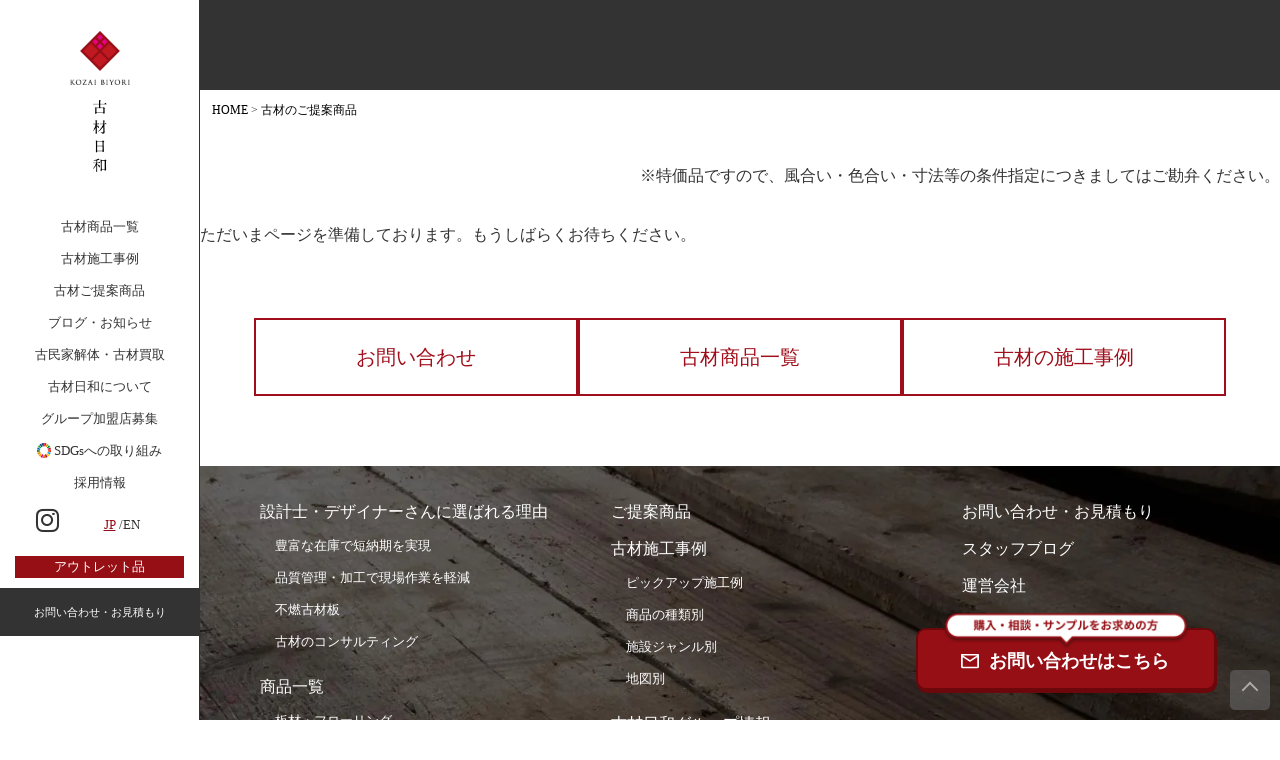

--- FILE ---
content_type: text/html; charset=UTF-8
request_url: https://www.kozaikagawa.com/stock/field/select_item/1156/
body_size: 20944
content:
<!DOCTYPE html>
<!--[if lt IE 7]><html class="no-js lt-ie9 lt-ie8 lt-ie7" lang="ja"> <![endif]-->
<!--[if IE 7]><html class="no-js lt-ie9 lt-ie8" lang="ja"> <![endif]-->
<!--[if IE 8]><html class="no-js lt-ie9" lang="ja"> <![endif]-->
<!--[if gt IE 8]><!--> <html class="no-js" lang="ja"> <!--<![endif]-->
<head>
	<meta charset="UTF-8">
	





		
        <title>PMW ファウンドリーメイプル ロードアイランド Aのご提案商品 | 【全国対応】古材・不燃古材販売の古材日和グループ</title>


        <meta http-equiv="X-UA-Compatible" content="IE=edge">
        <meta name="viewport" content="width=device-width, initial-scale=1.0, viewport-fit=cover">

        <meta property="og:url" content="https://www.kozaikagawa.com/works/">
        <meta property="og:site_name" content="古材販売、不燃古材、古材フローリング - 古材日和">
        <meta property="og:title" content="PMW ファウンドリーメイプル ロードアイランド Aのご提案商品 | 【全国対応】古材・不燃古材販売の古材日和グループ">
        <meta property="og:type" content="article">

        <meta property="og:description" content="不燃古材をお求めの方、在庫を確保していますので短納期での納品が可能です。古材のプロによるコンサルティングで選定等のご相談から承ります。全国ネットワークで豊富な在庫量・安定した供給力があります。">
        <meta name="description" content="不燃古材をお求めの方、在庫を確保していますので短納期での納品が可能です。古材のプロによるコンサルティングで選定等のご相談から承ります。全国ネットワークで豊富な在庫量・安定した供給力があります。">

        <meta name="twitter:title" content="PMW ファウンドリーメイプル ロードアイランド Aのご提案商品 | 【全国対応】古材・不燃古材販売の古材日和グループ">
        <meta name="twitter:card" content="summary">
        <meta name="twitter:domain" content="www.kozaikagawa.com">


        
    







	
	<link rel="icon" href="/themes/main/favicon.ico">
<link rel="apple-touch-icon" href="/themes/main/apple-touch-icon.png" sizes="180x180">
<link rel="alternate" type="application/rss+xml" title="RSS 2.0" href="https://www.kozaikagawa.com/stock/rss2.xml">
<link rel="stylesheet" href="/themes/system/css/normalize.css?date=20251113111912" >
<link rel="stylesheet" href="/themes/system/css/acms-admin.min.css?date=20251113111912">
<link rel="stylesheet" href="/themes/system/css/acms.min.css?date=20251113111912">
<link rel="stylesheet" href="/themes/main/assets/css/styles.css?date=20251113091038">
<link rel="stylesheet" href="/themes/main/assets/css/add.css?date=20260107113409">
<link rel="stylesheet" href="https://code.ionicframework.com/ionicons/2.0.1/css/ionicons.min.css">
<script type="text/javascript" src="https://cdnjs.cloudflare.com/ajax/libs/lazysizes/5.2.0/lazysizes.min.js"></script>
<script type="text/javascript" src="https://cdnjs.cloudflare.com/ajax/libs/lazysizes/5.2.0/plugins/unveilhooks/ls.unveilhooks.min.js"></script>
<!-- 構造化データ -->

<script type="application/ld+json">
[
{
	"@context": "http://schema.org",
	"@type": "BreadcrumbList",
	"itemListElement":
	[
	{
		"@type": "ListItem",
		"position": 1,
		"item":
		{
		"@id": "https://www.kozaikagawa.com/",
		"name": "HOME"
		}
	},{
		"@type": "ListItem",
		"position": 2,
		"item":
		{
		"@id": "https://www.kozaikagawa.com/stock/",
		"name": "古材のご提案商品"
		}
	}
	]
}

]
</script>


	

	
	
<script src="/js/library/jquery/jquery-3.6.1.min.js" charset="UTF-8"></script>

<script src="/acms.js?uaGroup=PC&amp;domains=www.kozaikagawa.com&amp;offset=&amp;jsDir=js%2F&amp;themesDir=%2Fthemes%2F&amp;ARCHIVES_DIR=%2Farchives%2F&amp;MEDIA_ARCHIVES_DIR=%2Fmedia%2F&amp;MEDIA_STORAGE_DIR=storage%2F&amp;bid=4&amp;bcd=stock&amp;rid=&amp;mid=&amp;setid=&amp;googleApiKey=AIzaSyDD0sjMFSaXeTrRKNZACxrPBHeCaLDflOs&amp;jQuery=3.6.1&amp;jQueryMigrate=migrate-3.0.1&amp;mediaClientResize=on&amp;delStorage=&amp;fulltimeSSL=1&amp;v=15ba410bf723c290f02d15bb11cb5589&amp;auth=&amp;umfs=5M&amp;pms=8M&amp;mfu=20&amp;lgImg=width%3A1400&amp;jpegQuality=85&amp;mediaLibrary=on&amp;edition=standard&amp;urlPreviewExpire=48&amp;timemachinePreviewDefaultDevice=PC&amp;timemachinePreviewHasHistoryDevice=&amp;fileiconDir=%2Fthemes%2Fsystem%2Fimages%2Ffileicon%2F&amp;entryEditPageType=front&amp;unitAlignVersion=v1&amp;multiDomain=0&amp;admin=&amp;keyword=&amp;scriptRoot=%2F&amp;segments%5Bbid%5D=bid&amp;segments%5Baid%5D=aid&amp;segments%5Buid%5D=uid&amp;segments%5Bcid%5D=cid&amp;segments%5Beid%5D=eid&amp;segments%5Butid%5D=utid&amp;segments%5Bcmid%5D=cmid&amp;segments%5Bkeyword%5D=keyword&amp;segments%5Btag%5D=tag&amp;segments%5Bfield%5D=field&amp;segments%5Border%5D=order&amp;segments%5Balt%5D=alt&amp;segments%5Btpl%5D=tpl&amp;segments%5Bpage%5D=page&amp;segments%5Bproxy%5D=proxy&amp;segments%5Bspan%5D=-&amp;segments%5Badmin%5D=admin&amp;segments%5Bmedia_file%5D=media-download&amp;segments%5Blogin%5D=login&amp;segments%5Badmin_reset_password%5D=admin-reset-password&amp;segments%5Badmin_reset_password_auth%5D=admin-reset-password-auth&amp;segments%5Badmin_tfa_recovery%5D=admin-tfa-recovery&amp;segments%5Bsignin%5D=signin&amp;segments%5Bsignup%5D=signup&amp;segments%5Breset_password%5D=reset-password&amp;segments%5Breset_password_auth%5D=reset-password-auth&amp;segments%5Btfa_recovery%5D=tfa-recovery&amp;segments%5Bprofile_update%5D=mypage%2Fupdate-profile&amp;segments%5Bpassword_update%5D=mypage%2Fupdate-password&amp;segments%5Bemail_update%5D=mypage%2Fupdate-email&amp;segments%5Btfa_update%5D=mypage%2Fupdate-tfa&amp;segments%5Bwithdrawal%5D=mypage%2Fwithdrawal&amp;segments%5Blimit%5D=limit&amp;segments%5Bdomain%5D=domain&amp;segments%5Bapi%5D=api&amp;limitOptions%5B0%5D=5&amp;limitOptions%5B1%5D=10&amp;limitOptions%5B2%5D=20&amp;limitOptions%5B3%5D=50&amp;limitOptions%5B4%5D=75&amp;limitOptions%5B5%5D=100&amp;limitOptions%5B6%5D=200&amp;limitOptions%5B7%5D=300&amp;defaultLimit=20&amp;editInplace=off&amp;isDebugMode=0" charset="UTF-8" id="acms-js"></script>
<script src="/themes/system/js/modernizr.js?date=20251113111912"></script>
<!-- モーダル -->
<script src="/themes/main/assets/js/jquery.magnific-popup.min.js?date=20251105053009"></script>
<link rel="stylesheet" href="/themes/main/assets/css/magnific-popup.css?date=20251105053005">
<!-- モーダル -->



<!-- Google Tag Manager -->
<script>(function(w,d,s,l,i){w[l]=w[l]||[];w[l].push({'gtm.start':
new Date().getTime(),event:'gtm.js'});var f=d.getElementsByTagName(s)[0],
j=d.createElement(s),dl=l!='dataLayer'?'&l='+l:'';j.async=true;j.src=
'https://www.googletagmanager.com/gtm.js?id='+i+dl;f.parentNode.insertBefore(j,f);
})(window,document,'script','dataLayer','GTM-TFWFMRG');</script>
<!-- End Google Tag Manager -->


	
<meta name="csrf-token" content="3870d55614231bd8733a896ceab90cb18586baf371698d2f3de5c9cfa46c8539"><script type="text/javascript" src="/js/dest/vendor.js?date=20251113111910" charset="UTF-8" async defer></script>
<script type="text/javascript" src="/js/dest/index.js?date=20251113111910" charset="UTF-8" async defer></script>
<meta name="generator" content="a-blog cms" />
</head>
<body class="view-index bcd-stock ccd- rccd- eid-">

<!-- Google Tag Manager (noscript) -->
<noscript><iframe src="https://www.googletagmanager.com/ns.html?id=GTM-TFWFMRG"
height="0" width="0" style="display:none;visibility:hidden"></iframe></noscript>
<!-- End Google Tag Manager (noscript) -->



<!-- ヘッダー -->
<header class="head-wrapper" role="banner">
	<div class="acms-container">
		<div class="header">
			<div class="header-logo">
				<div>
					<p class="site-name"><a href="https://www.kozaikagawa.com/">
						<span class="logo-icon"><img src="/themes/main/assets/img/logo_icon.png" alt=""></span><span class="logo-text"><img src="/themes/main/assets/img/logo_text.png" alt=""></span><span class="logo-text-sp"><img src="/themes/main/assets/img/logo_txt_sp.svg" alt=""></span></a>
					</p>
				</div>
				<div class="acms-hide-pc">
					<nav class="" aria-label="ヘッダーメニュー">
						<a id="nav-open-btn" href="#offcanvas" data-target="#offcanvas" class="nav-menu-btn js-offcanvas-btn js-offcanvas-btn-l"><span class="acms-icon-sort"></span></a>
						<a href="https://www.instagram.com/kozaibiyori/" class="instagram"><i class="fab fa-instagram fa-2x"></i></a>
						<a href="https://m.youtube.com/channel/UCM5nyoiFQFlwGm_v-HmUY1Q" target="_blank" class="youtube"><i class="fa fa-youtube-play fa-2x"></i></a>
					</nav>
				</div>
				<ul class="language_sp">
					<li><span class="current">JP</span> /</li> 
					<li><a href="https://www.kozaikagawa.com/en/"> EN</a></li>
				</ul>
			</div>
			
			<div class="header-nav">
					<!-- グローバルナビ -->
					<nav class="navbar" aria-label="メインメニュー">
  <ul>
    <li class="dropdown-btn"><a href="https://www.kozaikagawa.com/item/">古材商品一覧</a>
      <ul class="dropdown">
        <li><a href="https://www.kozaikagawa.com/item/">古材商品一覧</a></li>
        
      </ul>
    </li>
    <li><a href="https://www.kozaikagawa.com/works/">古材施工事例</a></li>
    <li><a href="https://www.kozaikagawa.com/stock/">古材ご提案商品</a></li>
    <li class="dropdown-btn"><span class="label">ブログ・お知らせ</span>
      <ul class="dropdown">
        <li><a href="https://www.kozaikagawa.com/blog/">スタッフブログ</a></li>
        <li><a href="https://www.kozaikagawa.com/news/">お知らせ</a></li>
      </ul>
    </li>
    <li><a href="https://www.kozaikagawa.com/acquisition/">古民家解体・古材買取</a></li>
    <li class="dropdown-btn"><span class="label">古材日和について</span>
      <ul class="dropdown">
        <li><a href="https://www.kozaikagawa.com/reason/">選ばれる理由</a></li>
        <li><a href="https://www.kozaikagawa.com/group/">グループ情報</a></li>
        <li><a href="https://www.kozaikagawa.com/showroom/">見学・ショールーム</a></li>
        <li><a href="https://www.kozaikagawa.com/questionnaire/">アンケート</a></li>
      </ul>
    </li>
    <li><a href="https://www.kozaikagawa.com/news/entry-2779.html">グループ加盟店募集</a></li>
    <li class="dropdown-btn sdgs"><a href="https://www.kozaikagawa.com/sdgs/"><img src="/themes/main/assets/img/sdgs_nav_icon.svg" alt="SDGsへの取り組み"> SDGsへの取り組み</a>
      <ul class="dropdown">
        <li><a href="https://www.kozaikagawa.com/sdgs/">古材日和グループのSDGs</a></li>
        <li><a href="https://www.kozaikagawa.com/sdgs/moqgs.html">SDGs対応商品 MOQGs(モクジス)</a></li>
        <li><a href="https://www.kozaikagawa.com/sdgs/collab.html">企業様とのコラボレーション</a></li>
      </ul>
    </li>
    <li><a href="https://www.kozaikagawa.com/group/recruit.html">採用情報</a></li>
  </ul>
  <div class="linkset">
    <ul class="iconList">
      <li class="instagram"><a href="https://www.instagram.com/kozaibiyori/" target="_blank"><i class="fab fa-instagram fa-2x"></i></a></li>
      <li class="youtube"><a href="https://m.youtube.com/channel/UCM5nyoiFQFlwGm_v-HmUY1Q" target="_blank"><i class="fa fa-youtube-play fa-2x"></i></a></li>
    </ul>
    <ul class="language">
      <li><span class="current">JP</span> /</li> 
      <li><a href="https://www.kozaikagawa.com/en/"> EN</a></li>
    </ul>
  </div>
  <ul>
    <li class="sale"><a href="https://www.kozaikagawa.com/stock/field/stock_sale/true/">アウトレット品</a></li>
    <li class="contact"><a href="https://www.kozaikagawa.com/contact/">お問い合わせ・お見積もり</a></li>
    <li>
    <div id="google_translate_element"></div>
    <script type="text/javascript">
      function googleTranslateElementInit() {
        new google.translate.TranslateElement({
          pageLanguage: 'ja',
          includedLanguages: 'en,zh-CN,ko,ja', // 表示する言語
          layout: google.translate.TranslateElement.InlineLayout.SIMPLE
        }, 'google_translate_element');
      }
    </script>
    <script type="text/javascript"
      src="//translate.google.com/translate_a/element.js?cb=googleTranslateElementInit">
    </script>
    </li>
  </ul>
</nav>

			</div>
		</div>
	</div>
</header>


<div class="body-wrap">



<div class="page-title-wrapper" >
<div class="page-title-inner">
    <div class="acms-container">
        <h1 class="page-title">
            
            
            
        </h1>

    </div>
</div>
</div>






<!-- トピックパス -->


<nav class="topicpath" aria-label="現在位置">
	<ol class="topicpath-list acms-container sp-container clearfix">
		
		<li class="topicpath-item">
			
			<a href="https://www.kozaikagawa.com/" class="topicpath-link">HOME</a>
		</li>
		
		<li class="topicpath-item">
			
			
			<a href="https://www.kozaikagawa.com/stock/" class="topicpath-link">古材のご提案商品</a>
		</li>
		

		

		
		
		
		
		<!-- END_IF _ -->
	</ol>
</nav>


<!-- END_IF _ -->


<div class="acms-container">
	
    
	<!-- ※管理用パーツ -->
	



    
	
</div>

<main role="main">


<!-- ELSE_IF [select_item/1156/lk/stock_sale] -->
<p class="right">※特価品ですので、風合い・色合い・寸法等の条件指定につきましてはご勘弁ください。</p>
<!-- END_IF _ -->


<!-- エントリーサマリー（画像メイン表示） -->

<section>
    <div class="wide-container">


    




    
    <div>
        <p>ただいまページを準備しております。もうしばらくお待ちください。</p>
    </div>
    

    <div class="acms-grid">
        

    </div>
    <!-- ページャー -->
    





</section>





</main>


<!-- フッター -->

<ul class="linkList">
  <li><a href="https://www.kozaikagawa.com/contact/">お問い合わせ</a></li>
  <li><a href="https://www.kozaikagawa.com/item/">古材商品一覧</a></li>
  <li><a href="https://www.kozaikagawa.com/works/">古材の施工事例</a></li>
</ul>



<footer class="footer bg_area lazyload" data-bg="https://www.kozaikagawa.com/themes/main/assets/img/footer_bg.webp" style="background-size: cover;">
	<div class="container">
        <div class="acms-grid">
            <div class="acms-col-md-4">
                <ul class="footer-link">
                    <li><a href="https://www.kozaikagawa.com/reason/">設計士・デザイナーさんに選ばれる理由</a>
                        <ul>
                            <li><a href="https://www.kozaikagawa.com/reason/stock.html">豊富な在庫で短納期を実現</a></li>
                            <li><a href="https://www.kozaikagawa.com/reason/quality.html">品質管理・加工で現場作業を軽減</a></li>
                            <li><a href="https://www.kozaikagawa.com/reason/incombustible.html">不燃古材板</a></li>
                            <li><a href="https://www.kozaikagawa.com/reason/consulting.html">古材のコンサルティング</a></li>
                        </ul>
                    </li>
                    <li><a href="https://www.kozaikagawa.com/item/">商品一覧</a>
                        <ul>
                            <li><a href="https://www.kozaikagawa.com/item/#item_9">板材・フローリング</a></li>
                            <li><a href="https://www.kozaikagawa.com/item/#item_10">不燃古材</a></li>
							<li><a href="https://www.kozaikagawa.com/item/#item_11">柱・角材</a></li>
                            <li><a href="https://www.kozaikagawa.com/item/#item_12">古材カウンター</a></li>
                            <li><a href="https://www.kozaikagawa.com/item/pamphlet.html">カタログダウンロード</a></li>
                            <li><a href="https://www.kozaikagawa.com//themes/main/assets/doc/spec.pdf">全商品スペック一覧表</a></li>
                        </ul>
                    </li>
                </ul>
            </div>
            <div class="acms-col-md-4">
                <ul class="footer-link">
                    <li><a href="https://www.kozaikagawa.com/stock/">ご提案商品</a></li>
                    <li><a href="https://www.kozaikagawa.com/works/">古材施工事例</a>
                        <ul>
                             <li><a href="https://www.kozaikagawa.com/works/#pickup">ピックアップ施工例</a></li>
                           <li><a href="https://www.kozaikagawa.com/works/#item">商品の種類別</a></li>
                            <li><a href="https://www.kozaikagawa.com/works/#genre">施設ジャンル別</a></li>
                            <li><a href="https://www.kozaikagawa.com/works/map.html">地図別</a></li>
                        </ul>
                    </li>
                    <li><a href="https://www.kozaikagawa.com/group/">古材日和グループ情報</a></li>
                    <li><a href="https://www.kozaikagawa.com/showroom/">見学・ショールーム</a></li>
                    <li><a href="https://www.kozaikagawa.com/acquisition/">古民家買取</a></li>
                </ul>
            </div>
            <div class="acms-col-md-4">
                <ul class="footer-link">
                    <li><a href="https://www.kozaikagawa.com/contact/">お問い合わせ・お見積もり</a></li>
                    <li><a href="https://www.kozaikagawa.com/blog/">スタッフブログ</a></li>
					<li><a href="https://www.kozaikagawa.com/company.html">運営会社</a></li>
                    <li><a href="https://www.kozaikagawa.com/privacy.html">プライバシーポリシー</a></li>
                </ul>
            </div>
        </div>

	</div>

	<div class="copyright">
		<p>copyright &copy; 古材日和グループ All rights reserved.
	</div>
</footer>

<div class="btn-cta-wrapper">
  
  <a href="https://www.kozaikagawa.com/contact/" class="cta"><span>お問い合わせはこちら</span></a>
  
  <p class="pagetop"><a class="scrollTo" href="#"></a></p>
</div>
<!--<p class="pagetop"><a class="scrollTo" href="#"></a></p>-->


    </div>

<div id="offcanvas" class="js-offcanvas offcanvas-bar">


		<!-- グローバルナビ -->
		<nav class="offcanvas-nav" aria-label="メインメニュー">
<ul class="clearfix">
  <li><a href="https://www.kozaikagawa.com/">トップページ</a></li>
  <li class="gnav-parent-item has-child">古材商品一覧
    <ul class="gnav-child-box">
      <li><a href="https://www.kozaikagawa.com/item/">古材商品一覧</a></li>
      
    </ul>
  </li>
  <li><a href="https://www.kozaikagawa.com/works/">古材施工事例</a></li>
  <li><a href="https://www.kozaikagawa.com/stock/">古材ご提案商品</a></li>
	<li class="gnav-parent-item has-child">ブログ・お知らせ
		<ul class="gnav-child-box">
      <li><a href="https://www.kozaikagawa.com/blog/">スタッフブログ</a></li>
      <li><a href="https://www.kozaikagawa.com/news/">お知らせ</a></li>
		</ul>
  </li>
  <li><a href="https://www.kozaikagawa.com/acquisition/">古民家解体・古材買取</a></li>
	<li class="gnav-parent-item has-child">古材日和について
		<ul class="gnav-child-box">
      <li><a href="https://www.kozaikagawa.com/reason/">選ばれる理由</a></li>
      <li><a href="https://www.kozaikagawa.com/group/">グループ情報</a></li>
      <li><a href="https://www.kozaikagawa.com/showroom/">見学・ショールーム</a></li>
      <li><a href="https://www.kozaikagawa.com/questionnaire/">アンケート</a></li>
		</ul>
  </li>
  <li><a href="https://www.kozaikagawa.com/news/entry-2779.html">グループ加盟店募集</a></li>
 	<li class="gnav-parent-item has-child" id="gnav-item2"><img src="/themes/main/assets/img/sdgs_nav_icon.svg" alt="SDGsへの取り組み"> SDGsへの取り組み
		<ul class="gnav-child-box">
			<li><a href="https://www.kozaikagawa.com/sdgs/">古材日和グループのSDGs</a></li>
			<li><a href="https://www.kozaikagawa.com/sdgs/moqgs.html">SDGs対応商品 MOQGs(モクジス)</a></li>
			<li><a href="https://www.kozaikagawa.com/sdgs/collab.html">企業様とのコラボレーション</a></li>
		</ul>
	</li>
  <li><a href="https://www.kozaikagawa.com/group/recruit.html">採用情報</a></li>
  <li><a href="https://www.kozaikagawa.com/stock/field/stock_sale/true/">アウトレット品</a></li>
  <li><a href="https://www.kozaikagawa.com/contact/">お問い合わせ・お見積もり</a></li>
</ul>
</nav>




</div>



<script src="https://www.google.com/recaptcha/api.js?render=6LdwGz0kAAAAAOI3e264HHATSlTZINZ16Q7gKbl-"></script>
<script src="/themes/main/assets/js/jquery.matchHeight.js?date=20251105053009" charset="UTF-8"></script>
<script src="/themes/main/assets/js/lib.js?date=20251105053009" charset="UTF-8"></script>
<script src="/themes/main/assets/js/jquery.rwdImageMaps.min.js" charset="UTF-8"></script>




</body>
</html>


--- FILE ---
content_type: text/html; charset=utf-8
request_url: https://www.google.com/recaptcha/api2/anchor?ar=1&k=6LdwGz0kAAAAAOI3e264HHATSlTZINZ16Q7gKbl-&co=aHR0cHM6Ly93d3cua296YWlrYWdhd2EuY29tOjQ0Mw..&hl=en&v=PoyoqOPhxBO7pBk68S4YbpHZ&size=invisible&anchor-ms=20000&execute-ms=30000&cb=mltw436tyqk
body_size: 48565
content:
<!DOCTYPE HTML><html dir="ltr" lang="en"><head><meta http-equiv="Content-Type" content="text/html; charset=UTF-8">
<meta http-equiv="X-UA-Compatible" content="IE=edge">
<title>reCAPTCHA</title>
<style type="text/css">
/* cyrillic-ext */
@font-face {
  font-family: 'Roboto';
  font-style: normal;
  font-weight: 400;
  font-stretch: 100%;
  src: url(//fonts.gstatic.com/s/roboto/v48/KFO7CnqEu92Fr1ME7kSn66aGLdTylUAMa3GUBHMdazTgWw.woff2) format('woff2');
  unicode-range: U+0460-052F, U+1C80-1C8A, U+20B4, U+2DE0-2DFF, U+A640-A69F, U+FE2E-FE2F;
}
/* cyrillic */
@font-face {
  font-family: 'Roboto';
  font-style: normal;
  font-weight: 400;
  font-stretch: 100%;
  src: url(//fonts.gstatic.com/s/roboto/v48/KFO7CnqEu92Fr1ME7kSn66aGLdTylUAMa3iUBHMdazTgWw.woff2) format('woff2');
  unicode-range: U+0301, U+0400-045F, U+0490-0491, U+04B0-04B1, U+2116;
}
/* greek-ext */
@font-face {
  font-family: 'Roboto';
  font-style: normal;
  font-weight: 400;
  font-stretch: 100%;
  src: url(//fonts.gstatic.com/s/roboto/v48/KFO7CnqEu92Fr1ME7kSn66aGLdTylUAMa3CUBHMdazTgWw.woff2) format('woff2');
  unicode-range: U+1F00-1FFF;
}
/* greek */
@font-face {
  font-family: 'Roboto';
  font-style: normal;
  font-weight: 400;
  font-stretch: 100%;
  src: url(//fonts.gstatic.com/s/roboto/v48/KFO7CnqEu92Fr1ME7kSn66aGLdTylUAMa3-UBHMdazTgWw.woff2) format('woff2');
  unicode-range: U+0370-0377, U+037A-037F, U+0384-038A, U+038C, U+038E-03A1, U+03A3-03FF;
}
/* math */
@font-face {
  font-family: 'Roboto';
  font-style: normal;
  font-weight: 400;
  font-stretch: 100%;
  src: url(//fonts.gstatic.com/s/roboto/v48/KFO7CnqEu92Fr1ME7kSn66aGLdTylUAMawCUBHMdazTgWw.woff2) format('woff2');
  unicode-range: U+0302-0303, U+0305, U+0307-0308, U+0310, U+0312, U+0315, U+031A, U+0326-0327, U+032C, U+032F-0330, U+0332-0333, U+0338, U+033A, U+0346, U+034D, U+0391-03A1, U+03A3-03A9, U+03B1-03C9, U+03D1, U+03D5-03D6, U+03F0-03F1, U+03F4-03F5, U+2016-2017, U+2034-2038, U+203C, U+2040, U+2043, U+2047, U+2050, U+2057, U+205F, U+2070-2071, U+2074-208E, U+2090-209C, U+20D0-20DC, U+20E1, U+20E5-20EF, U+2100-2112, U+2114-2115, U+2117-2121, U+2123-214F, U+2190, U+2192, U+2194-21AE, U+21B0-21E5, U+21F1-21F2, U+21F4-2211, U+2213-2214, U+2216-22FF, U+2308-230B, U+2310, U+2319, U+231C-2321, U+2336-237A, U+237C, U+2395, U+239B-23B7, U+23D0, U+23DC-23E1, U+2474-2475, U+25AF, U+25B3, U+25B7, U+25BD, U+25C1, U+25CA, U+25CC, U+25FB, U+266D-266F, U+27C0-27FF, U+2900-2AFF, U+2B0E-2B11, U+2B30-2B4C, U+2BFE, U+3030, U+FF5B, U+FF5D, U+1D400-1D7FF, U+1EE00-1EEFF;
}
/* symbols */
@font-face {
  font-family: 'Roboto';
  font-style: normal;
  font-weight: 400;
  font-stretch: 100%;
  src: url(//fonts.gstatic.com/s/roboto/v48/KFO7CnqEu92Fr1ME7kSn66aGLdTylUAMaxKUBHMdazTgWw.woff2) format('woff2');
  unicode-range: U+0001-000C, U+000E-001F, U+007F-009F, U+20DD-20E0, U+20E2-20E4, U+2150-218F, U+2190, U+2192, U+2194-2199, U+21AF, U+21E6-21F0, U+21F3, U+2218-2219, U+2299, U+22C4-22C6, U+2300-243F, U+2440-244A, U+2460-24FF, U+25A0-27BF, U+2800-28FF, U+2921-2922, U+2981, U+29BF, U+29EB, U+2B00-2BFF, U+4DC0-4DFF, U+FFF9-FFFB, U+10140-1018E, U+10190-1019C, U+101A0, U+101D0-101FD, U+102E0-102FB, U+10E60-10E7E, U+1D2C0-1D2D3, U+1D2E0-1D37F, U+1F000-1F0FF, U+1F100-1F1AD, U+1F1E6-1F1FF, U+1F30D-1F30F, U+1F315, U+1F31C, U+1F31E, U+1F320-1F32C, U+1F336, U+1F378, U+1F37D, U+1F382, U+1F393-1F39F, U+1F3A7-1F3A8, U+1F3AC-1F3AF, U+1F3C2, U+1F3C4-1F3C6, U+1F3CA-1F3CE, U+1F3D4-1F3E0, U+1F3ED, U+1F3F1-1F3F3, U+1F3F5-1F3F7, U+1F408, U+1F415, U+1F41F, U+1F426, U+1F43F, U+1F441-1F442, U+1F444, U+1F446-1F449, U+1F44C-1F44E, U+1F453, U+1F46A, U+1F47D, U+1F4A3, U+1F4B0, U+1F4B3, U+1F4B9, U+1F4BB, U+1F4BF, U+1F4C8-1F4CB, U+1F4D6, U+1F4DA, U+1F4DF, U+1F4E3-1F4E6, U+1F4EA-1F4ED, U+1F4F7, U+1F4F9-1F4FB, U+1F4FD-1F4FE, U+1F503, U+1F507-1F50B, U+1F50D, U+1F512-1F513, U+1F53E-1F54A, U+1F54F-1F5FA, U+1F610, U+1F650-1F67F, U+1F687, U+1F68D, U+1F691, U+1F694, U+1F698, U+1F6AD, U+1F6B2, U+1F6B9-1F6BA, U+1F6BC, U+1F6C6-1F6CF, U+1F6D3-1F6D7, U+1F6E0-1F6EA, U+1F6F0-1F6F3, U+1F6F7-1F6FC, U+1F700-1F7FF, U+1F800-1F80B, U+1F810-1F847, U+1F850-1F859, U+1F860-1F887, U+1F890-1F8AD, U+1F8B0-1F8BB, U+1F8C0-1F8C1, U+1F900-1F90B, U+1F93B, U+1F946, U+1F984, U+1F996, U+1F9E9, U+1FA00-1FA6F, U+1FA70-1FA7C, U+1FA80-1FA89, U+1FA8F-1FAC6, U+1FACE-1FADC, U+1FADF-1FAE9, U+1FAF0-1FAF8, U+1FB00-1FBFF;
}
/* vietnamese */
@font-face {
  font-family: 'Roboto';
  font-style: normal;
  font-weight: 400;
  font-stretch: 100%;
  src: url(//fonts.gstatic.com/s/roboto/v48/KFO7CnqEu92Fr1ME7kSn66aGLdTylUAMa3OUBHMdazTgWw.woff2) format('woff2');
  unicode-range: U+0102-0103, U+0110-0111, U+0128-0129, U+0168-0169, U+01A0-01A1, U+01AF-01B0, U+0300-0301, U+0303-0304, U+0308-0309, U+0323, U+0329, U+1EA0-1EF9, U+20AB;
}
/* latin-ext */
@font-face {
  font-family: 'Roboto';
  font-style: normal;
  font-weight: 400;
  font-stretch: 100%;
  src: url(//fonts.gstatic.com/s/roboto/v48/KFO7CnqEu92Fr1ME7kSn66aGLdTylUAMa3KUBHMdazTgWw.woff2) format('woff2');
  unicode-range: U+0100-02BA, U+02BD-02C5, U+02C7-02CC, U+02CE-02D7, U+02DD-02FF, U+0304, U+0308, U+0329, U+1D00-1DBF, U+1E00-1E9F, U+1EF2-1EFF, U+2020, U+20A0-20AB, U+20AD-20C0, U+2113, U+2C60-2C7F, U+A720-A7FF;
}
/* latin */
@font-face {
  font-family: 'Roboto';
  font-style: normal;
  font-weight: 400;
  font-stretch: 100%;
  src: url(//fonts.gstatic.com/s/roboto/v48/KFO7CnqEu92Fr1ME7kSn66aGLdTylUAMa3yUBHMdazQ.woff2) format('woff2');
  unicode-range: U+0000-00FF, U+0131, U+0152-0153, U+02BB-02BC, U+02C6, U+02DA, U+02DC, U+0304, U+0308, U+0329, U+2000-206F, U+20AC, U+2122, U+2191, U+2193, U+2212, U+2215, U+FEFF, U+FFFD;
}
/* cyrillic-ext */
@font-face {
  font-family: 'Roboto';
  font-style: normal;
  font-weight: 500;
  font-stretch: 100%;
  src: url(//fonts.gstatic.com/s/roboto/v48/KFO7CnqEu92Fr1ME7kSn66aGLdTylUAMa3GUBHMdazTgWw.woff2) format('woff2');
  unicode-range: U+0460-052F, U+1C80-1C8A, U+20B4, U+2DE0-2DFF, U+A640-A69F, U+FE2E-FE2F;
}
/* cyrillic */
@font-face {
  font-family: 'Roboto';
  font-style: normal;
  font-weight: 500;
  font-stretch: 100%;
  src: url(//fonts.gstatic.com/s/roboto/v48/KFO7CnqEu92Fr1ME7kSn66aGLdTylUAMa3iUBHMdazTgWw.woff2) format('woff2');
  unicode-range: U+0301, U+0400-045F, U+0490-0491, U+04B0-04B1, U+2116;
}
/* greek-ext */
@font-face {
  font-family: 'Roboto';
  font-style: normal;
  font-weight: 500;
  font-stretch: 100%;
  src: url(//fonts.gstatic.com/s/roboto/v48/KFO7CnqEu92Fr1ME7kSn66aGLdTylUAMa3CUBHMdazTgWw.woff2) format('woff2');
  unicode-range: U+1F00-1FFF;
}
/* greek */
@font-face {
  font-family: 'Roboto';
  font-style: normal;
  font-weight: 500;
  font-stretch: 100%;
  src: url(//fonts.gstatic.com/s/roboto/v48/KFO7CnqEu92Fr1ME7kSn66aGLdTylUAMa3-UBHMdazTgWw.woff2) format('woff2');
  unicode-range: U+0370-0377, U+037A-037F, U+0384-038A, U+038C, U+038E-03A1, U+03A3-03FF;
}
/* math */
@font-face {
  font-family: 'Roboto';
  font-style: normal;
  font-weight: 500;
  font-stretch: 100%;
  src: url(//fonts.gstatic.com/s/roboto/v48/KFO7CnqEu92Fr1ME7kSn66aGLdTylUAMawCUBHMdazTgWw.woff2) format('woff2');
  unicode-range: U+0302-0303, U+0305, U+0307-0308, U+0310, U+0312, U+0315, U+031A, U+0326-0327, U+032C, U+032F-0330, U+0332-0333, U+0338, U+033A, U+0346, U+034D, U+0391-03A1, U+03A3-03A9, U+03B1-03C9, U+03D1, U+03D5-03D6, U+03F0-03F1, U+03F4-03F5, U+2016-2017, U+2034-2038, U+203C, U+2040, U+2043, U+2047, U+2050, U+2057, U+205F, U+2070-2071, U+2074-208E, U+2090-209C, U+20D0-20DC, U+20E1, U+20E5-20EF, U+2100-2112, U+2114-2115, U+2117-2121, U+2123-214F, U+2190, U+2192, U+2194-21AE, U+21B0-21E5, U+21F1-21F2, U+21F4-2211, U+2213-2214, U+2216-22FF, U+2308-230B, U+2310, U+2319, U+231C-2321, U+2336-237A, U+237C, U+2395, U+239B-23B7, U+23D0, U+23DC-23E1, U+2474-2475, U+25AF, U+25B3, U+25B7, U+25BD, U+25C1, U+25CA, U+25CC, U+25FB, U+266D-266F, U+27C0-27FF, U+2900-2AFF, U+2B0E-2B11, U+2B30-2B4C, U+2BFE, U+3030, U+FF5B, U+FF5D, U+1D400-1D7FF, U+1EE00-1EEFF;
}
/* symbols */
@font-face {
  font-family: 'Roboto';
  font-style: normal;
  font-weight: 500;
  font-stretch: 100%;
  src: url(//fonts.gstatic.com/s/roboto/v48/KFO7CnqEu92Fr1ME7kSn66aGLdTylUAMaxKUBHMdazTgWw.woff2) format('woff2');
  unicode-range: U+0001-000C, U+000E-001F, U+007F-009F, U+20DD-20E0, U+20E2-20E4, U+2150-218F, U+2190, U+2192, U+2194-2199, U+21AF, U+21E6-21F0, U+21F3, U+2218-2219, U+2299, U+22C4-22C6, U+2300-243F, U+2440-244A, U+2460-24FF, U+25A0-27BF, U+2800-28FF, U+2921-2922, U+2981, U+29BF, U+29EB, U+2B00-2BFF, U+4DC0-4DFF, U+FFF9-FFFB, U+10140-1018E, U+10190-1019C, U+101A0, U+101D0-101FD, U+102E0-102FB, U+10E60-10E7E, U+1D2C0-1D2D3, U+1D2E0-1D37F, U+1F000-1F0FF, U+1F100-1F1AD, U+1F1E6-1F1FF, U+1F30D-1F30F, U+1F315, U+1F31C, U+1F31E, U+1F320-1F32C, U+1F336, U+1F378, U+1F37D, U+1F382, U+1F393-1F39F, U+1F3A7-1F3A8, U+1F3AC-1F3AF, U+1F3C2, U+1F3C4-1F3C6, U+1F3CA-1F3CE, U+1F3D4-1F3E0, U+1F3ED, U+1F3F1-1F3F3, U+1F3F5-1F3F7, U+1F408, U+1F415, U+1F41F, U+1F426, U+1F43F, U+1F441-1F442, U+1F444, U+1F446-1F449, U+1F44C-1F44E, U+1F453, U+1F46A, U+1F47D, U+1F4A3, U+1F4B0, U+1F4B3, U+1F4B9, U+1F4BB, U+1F4BF, U+1F4C8-1F4CB, U+1F4D6, U+1F4DA, U+1F4DF, U+1F4E3-1F4E6, U+1F4EA-1F4ED, U+1F4F7, U+1F4F9-1F4FB, U+1F4FD-1F4FE, U+1F503, U+1F507-1F50B, U+1F50D, U+1F512-1F513, U+1F53E-1F54A, U+1F54F-1F5FA, U+1F610, U+1F650-1F67F, U+1F687, U+1F68D, U+1F691, U+1F694, U+1F698, U+1F6AD, U+1F6B2, U+1F6B9-1F6BA, U+1F6BC, U+1F6C6-1F6CF, U+1F6D3-1F6D7, U+1F6E0-1F6EA, U+1F6F0-1F6F3, U+1F6F7-1F6FC, U+1F700-1F7FF, U+1F800-1F80B, U+1F810-1F847, U+1F850-1F859, U+1F860-1F887, U+1F890-1F8AD, U+1F8B0-1F8BB, U+1F8C0-1F8C1, U+1F900-1F90B, U+1F93B, U+1F946, U+1F984, U+1F996, U+1F9E9, U+1FA00-1FA6F, U+1FA70-1FA7C, U+1FA80-1FA89, U+1FA8F-1FAC6, U+1FACE-1FADC, U+1FADF-1FAE9, U+1FAF0-1FAF8, U+1FB00-1FBFF;
}
/* vietnamese */
@font-face {
  font-family: 'Roboto';
  font-style: normal;
  font-weight: 500;
  font-stretch: 100%;
  src: url(//fonts.gstatic.com/s/roboto/v48/KFO7CnqEu92Fr1ME7kSn66aGLdTylUAMa3OUBHMdazTgWw.woff2) format('woff2');
  unicode-range: U+0102-0103, U+0110-0111, U+0128-0129, U+0168-0169, U+01A0-01A1, U+01AF-01B0, U+0300-0301, U+0303-0304, U+0308-0309, U+0323, U+0329, U+1EA0-1EF9, U+20AB;
}
/* latin-ext */
@font-face {
  font-family: 'Roboto';
  font-style: normal;
  font-weight: 500;
  font-stretch: 100%;
  src: url(//fonts.gstatic.com/s/roboto/v48/KFO7CnqEu92Fr1ME7kSn66aGLdTylUAMa3KUBHMdazTgWw.woff2) format('woff2');
  unicode-range: U+0100-02BA, U+02BD-02C5, U+02C7-02CC, U+02CE-02D7, U+02DD-02FF, U+0304, U+0308, U+0329, U+1D00-1DBF, U+1E00-1E9F, U+1EF2-1EFF, U+2020, U+20A0-20AB, U+20AD-20C0, U+2113, U+2C60-2C7F, U+A720-A7FF;
}
/* latin */
@font-face {
  font-family: 'Roboto';
  font-style: normal;
  font-weight: 500;
  font-stretch: 100%;
  src: url(//fonts.gstatic.com/s/roboto/v48/KFO7CnqEu92Fr1ME7kSn66aGLdTylUAMa3yUBHMdazQ.woff2) format('woff2');
  unicode-range: U+0000-00FF, U+0131, U+0152-0153, U+02BB-02BC, U+02C6, U+02DA, U+02DC, U+0304, U+0308, U+0329, U+2000-206F, U+20AC, U+2122, U+2191, U+2193, U+2212, U+2215, U+FEFF, U+FFFD;
}
/* cyrillic-ext */
@font-face {
  font-family: 'Roboto';
  font-style: normal;
  font-weight: 900;
  font-stretch: 100%;
  src: url(//fonts.gstatic.com/s/roboto/v48/KFO7CnqEu92Fr1ME7kSn66aGLdTylUAMa3GUBHMdazTgWw.woff2) format('woff2');
  unicode-range: U+0460-052F, U+1C80-1C8A, U+20B4, U+2DE0-2DFF, U+A640-A69F, U+FE2E-FE2F;
}
/* cyrillic */
@font-face {
  font-family: 'Roboto';
  font-style: normal;
  font-weight: 900;
  font-stretch: 100%;
  src: url(//fonts.gstatic.com/s/roboto/v48/KFO7CnqEu92Fr1ME7kSn66aGLdTylUAMa3iUBHMdazTgWw.woff2) format('woff2');
  unicode-range: U+0301, U+0400-045F, U+0490-0491, U+04B0-04B1, U+2116;
}
/* greek-ext */
@font-face {
  font-family: 'Roboto';
  font-style: normal;
  font-weight: 900;
  font-stretch: 100%;
  src: url(//fonts.gstatic.com/s/roboto/v48/KFO7CnqEu92Fr1ME7kSn66aGLdTylUAMa3CUBHMdazTgWw.woff2) format('woff2');
  unicode-range: U+1F00-1FFF;
}
/* greek */
@font-face {
  font-family: 'Roboto';
  font-style: normal;
  font-weight: 900;
  font-stretch: 100%;
  src: url(//fonts.gstatic.com/s/roboto/v48/KFO7CnqEu92Fr1ME7kSn66aGLdTylUAMa3-UBHMdazTgWw.woff2) format('woff2');
  unicode-range: U+0370-0377, U+037A-037F, U+0384-038A, U+038C, U+038E-03A1, U+03A3-03FF;
}
/* math */
@font-face {
  font-family: 'Roboto';
  font-style: normal;
  font-weight: 900;
  font-stretch: 100%;
  src: url(//fonts.gstatic.com/s/roboto/v48/KFO7CnqEu92Fr1ME7kSn66aGLdTylUAMawCUBHMdazTgWw.woff2) format('woff2');
  unicode-range: U+0302-0303, U+0305, U+0307-0308, U+0310, U+0312, U+0315, U+031A, U+0326-0327, U+032C, U+032F-0330, U+0332-0333, U+0338, U+033A, U+0346, U+034D, U+0391-03A1, U+03A3-03A9, U+03B1-03C9, U+03D1, U+03D5-03D6, U+03F0-03F1, U+03F4-03F5, U+2016-2017, U+2034-2038, U+203C, U+2040, U+2043, U+2047, U+2050, U+2057, U+205F, U+2070-2071, U+2074-208E, U+2090-209C, U+20D0-20DC, U+20E1, U+20E5-20EF, U+2100-2112, U+2114-2115, U+2117-2121, U+2123-214F, U+2190, U+2192, U+2194-21AE, U+21B0-21E5, U+21F1-21F2, U+21F4-2211, U+2213-2214, U+2216-22FF, U+2308-230B, U+2310, U+2319, U+231C-2321, U+2336-237A, U+237C, U+2395, U+239B-23B7, U+23D0, U+23DC-23E1, U+2474-2475, U+25AF, U+25B3, U+25B7, U+25BD, U+25C1, U+25CA, U+25CC, U+25FB, U+266D-266F, U+27C0-27FF, U+2900-2AFF, U+2B0E-2B11, U+2B30-2B4C, U+2BFE, U+3030, U+FF5B, U+FF5D, U+1D400-1D7FF, U+1EE00-1EEFF;
}
/* symbols */
@font-face {
  font-family: 'Roboto';
  font-style: normal;
  font-weight: 900;
  font-stretch: 100%;
  src: url(//fonts.gstatic.com/s/roboto/v48/KFO7CnqEu92Fr1ME7kSn66aGLdTylUAMaxKUBHMdazTgWw.woff2) format('woff2');
  unicode-range: U+0001-000C, U+000E-001F, U+007F-009F, U+20DD-20E0, U+20E2-20E4, U+2150-218F, U+2190, U+2192, U+2194-2199, U+21AF, U+21E6-21F0, U+21F3, U+2218-2219, U+2299, U+22C4-22C6, U+2300-243F, U+2440-244A, U+2460-24FF, U+25A0-27BF, U+2800-28FF, U+2921-2922, U+2981, U+29BF, U+29EB, U+2B00-2BFF, U+4DC0-4DFF, U+FFF9-FFFB, U+10140-1018E, U+10190-1019C, U+101A0, U+101D0-101FD, U+102E0-102FB, U+10E60-10E7E, U+1D2C0-1D2D3, U+1D2E0-1D37F, U+1F000-1F0FF, U+1F100-1F1AD, U+1F1E6-1F1FF, U+1F30D-1F30F, U+1F315, U+1F31C, U+1F31E, U+1F320-1F32C, U+1F336, U+1F378, U+1F37D, U+1F382, U+1F393-1F39F, U+1F3A7-1F3A8, U+1F3AC-1F3AF, U+1F3C2, U+1F3C4-1F3C6, U+1F3CA-1F3CE, U+1F3D4-1F3E0, U+1F3ED, U+1F3F1-1F3F3, U+1F3F5-1F3F7, U+1F408, U+1F415, U+1F41F, U+1F426, U+1F43F, U+1F441-1F442, U+1F444, U+1F446-1F449, U+1F44C-1F44E, U+1F453, U+1F46A, U+1F47D, U+1F4A3, U+1F4B0, U+1F4B3, U+1F4B9, U+1F4BB, U+1F4BF, U+1F4C8-1F4CB, U+1F4D6, U+1F4DA, U+1F4DF, U+1F4E3-1F4E6, U+1F4EA-1F4ED, U+1F4F7, U+1F4F9-1F4FB, U+1F4FD-1F4FE, U+1F503, U+1F507-1F50B, U+1F50D, U+1F512-1F513, U+1F53E-1F54A, U+1F54F-1F5FA, U+1F610, U+1F650-1F67F, U+1F687, U+1F68D, U+1F691, U+1F694, U+1F698, U+1F6AD, U+1F6B2, U+1F6B9-1F6BA, U+1F6BC, U+1F6C6-1F6CF, U+1F6D3-1F6D7, U+1F6E0-1F6EA, U+1F6F0-1F6F3, U+1F6F7-1F6FC, U+1F700-1F7FF, U+1F800-1F80B, U+1F810-1F847, U+1F850-1F859, U+1F860-1F887, U+1F890-1F8AD, U+1F8B0-1F8BB, U+1F8C0-1F8C1, U+1F900-1F90B, U+1F93B, U+1F946, U+1F984, U+1F996, U+1F9E9, U+1FA00-1FA6F, U+1FA70-1FA7C, U+1FA80-1FA89, U+1FA8F-1FAC6, U+1FACE-1FADC, U+1FADF-1FAE9, U+1FAF0-1FAF8, U+1FB00-1FBFF;
}
/* vietnamese */
@font-face {
  font-family: 'Roboto';
  font-style: normal;
  font-weight: 900;
  font-stretch: 100%;
  src: url(//fonts.gstatic.com/s/roboto/v48/KFO7CnqEu92Fr1ME7kSn66aGLdTylUAMa3OUBHMdazTgWw.woff2) format('woff2');
  unicode-range: U+0102-0103, U+0110-0111, U+0128-0129, U+0168-0169, U+01A0-01A1, U+01AF-01B0, U+0300-0301, U+0303-0304, U+0308-0309, U+0323, U+0329, U+1EA0-1EF9, U+20AB;
}
/* latin-ext */
@font-face {
  font-family: 'Roboto';
  font-style: normal;
  font-weight: 900;
  font-stretch: 100%;
  src: url(//fonts.gstatic.com/s/roboto/v48/KFO7CnqEu92Fr1ME7kSn66aGLdTylUAMa3KUBHMdazTgWw.woff2) format('woff2');
  unicode-range: U+0100-02BA, U+02BD-02C5, U+02C7-02CC, U+02CE-02D7, U+02DD-02FF, U+0304, U+0308, U+0329, U+1D00-1DBF, U+1E00-1E9F, U+1EF2-1EFF, U+2020, U+20A0-20AB, U+20AD-20C0, U+2113, U+2C60-2C7F, U+A720-A7FF;
}
/* latin */
@font-face {
  font-family: 'Roboto';
  font-style: normal;
  font-weight: 900;
  font-stretch: 100%;
  src: url(//fonts.gstatic.com/s/roboto/v48/KFO7CnqEu92Fr1ME7kSn66aGLdTylUAMa3yUBHMdazQ.woff2) format('woff2');
  unicode-range: U+0000-00FF, U+0131, U+0152-0153, U+02BB-02BC, U+02C6, U+02DA, U+02DC, U+0304, U+0308, U+0329, U+2000-206F, U+20AC, U+2122, U+2191, U+2193, U+2212, U+2215, U+FEFF, U+FFFD;
}

</style>
<link rel="stylesheet" type="text/css" href="https://www.gstatic.com/recaptcha/releases/PoyoqOPhxBO7pBk68S4YbpHZ/styles__ltr.css">
<script nonce="UxMImWwRx4VW6RohgkZV2A" type="text/javascript">window['__recaptcha_api'] = 'https://www.google.com/recaptcha/api2/';</script>
<script type="text/javascript" src="https://www.gstatic.com/recaptcha/releases/PoyoqOPhxBO7pBk68S4YbpHZ/recaptcha__en.js" nonce="UxMImWwRx4VW6RohgkZV2A">
      
    </script></head>
<body><div id="rc-anchor-alert" class="rc-anchor-alert"></div>
<input type="hidden" id="recaptcha-token" value="[base64]">
<script type="text/javascript" nonce="UxMImWwRx4VW6RohgkZV2A">
      recaptcha.anchor.Main.init("[\x22ainput\x22,[\x22bgdata\x22,\x22\x22,\[base64]/[base64]/MjU1Ong/[base64]/[base64]/[base64]/[base64]/[base64]/[base64]/[base64]/[base64]/[base64]/[base64]/[base64]/[base64]/[base64]/[base64]/[base64]\\u003d\x22,\[base64]\\u003d\x22,\[base64]/b3DDhwHDlMOICA9Tw5vCsXFCwrsASMKmPsOifgh0wol5YsKVNXoDwrkGwqnDncKlJcO2YwnCjArCiV/[base64]/BcKlw7gaZldLJxTCgsKsw4DDlsKLwrzDpSt/Cm1JSwPCt8KLRcOWbsK4w7DDs8OYwrVBSMOMdcKWw7XDhMOVwoDCoCQNMcKABAsUDcKhw6sWRsKdSMKPw67Cs8KgRx9NKGbDmcOvZcKWHmMtW17DisOuGWptIGsvwoNyw4M5P8OOwop8w4/DsSlYenzCusKew5s/[base64]/Ds8K7w6FTWBbCgh1BwrgGEMO2wqbCiFxVP2jCv8KoM8OWICEuw4PCvwHCmhNmwopcw5LCsMO1a2pSCV5vXMOvRMO5eMK6w7vCqcOowrg+woEnfUTCvMO2Jnk6w6LDg8KGYAEHYMOnLVzCrVQ4w6s6DsO0w542wpVVFkFpKDYawrQsMMOOw4fDnxcnSA7CqMK6Ym/[base64]/CsMKgw4HCknNyFsOoUiTDoMK3asOgUMKZw5c7wrFUworDjMKvwpvCmsKiwrIUwqLCocOBwq/[base64]/[base64]/bxNLIsOmw6/ChUNkwqrCssOZw7wywq1aw6Quwo4QH8KrwpfCuMO1w4MnMApFbMK+XU7CtsKSDcKZw7g2w6Mtw618VnwcwpTCl8Obw5fDoVwGw4pcwrJfw58CwrjCnmLCnibDncKGaAvCqsOzUljCm8KTHG/DgsOnaFJUdV51wp7Dhz8kwqgcw69Fw7gNw5JbRxHCplwaHcKSw6/ChsOfQMKcdijDkHQfw5k6wrrChMO4SUV1w6/DrMKZF1fDt8KSw4bCtkrDi8KjwqIkHMK8w7BtQAnDj8KRwrTDtDHCuT3Du8OwLEPDm8OAYXDDisKtw6sQwrvCuAdzwpLCjkTDnx/[base64]/WSPDvVRRCMOzNSDDtcOEwp5yF0nCgGLDknbClMO0O8KrNsKTw6bDjsOVwqAhUEw2wqnDrMODdcO9akd/w4oww6zDl1Unw6TCg8KKwpjCk8OYw5Q6MXRCG8OzecK8wojCo8KSVBnDjsKWwp1fdMKcwp5qw4giw4/[base64]/w73CsBbDqkDCk8OXO8KgwqnCrGXCk8KTDMKlw6kKFDAeXcO8wrYPOxfCqsOSIsKTwp/Dpm4rASbClAN2wodEw5TDhTDCqwIewp/DqcK2w68JwpDDpzURLMOFKHMnwqNcA8KafyLCksKuShXDt3M1wpR4aMKiIcKuw6c/bsOEfjzDgUh5wo4Sw7dWcyJAcMK5bcKSwrlDYMKJB8K+O10BwoDCjznDlcKVwoBsFWYAdRIZw6bDtcKrw6LCssORfG/DkW4+c8K1w4AhRsOYw4nCixU1w5zCmsOdByIDwqsdCcOPJ8KGwpR+IVXDk2RMNsORLAjDmMKKGsKDHWjDllbDnsOWVTUOw6pTwr/CsCnCpTrDkCvCn8ORw5PDtcK0EcKAw7tcJsKuw6kNwog1aMOFHXLCjToHw5jDq8OEw6zDtG3CvlfCig5mMcOrOcKdBxDCkMO1w4xow7k1WTfDjyvCvMKpwpbCj8KFwrnCvMKWwrDCg3/DlzNddinCvXFhw5HDqsKqFUkrSAR6w4XCssOfwoc9WcOGZsOoCGgmwqTDhcOpwqzCnsKKajDDmcKIw4F2w7rCrDs7DMKYwrt/Bx/CrsOnEsO/[base64]/Di8K5IAjDhMOxWcKEw6/DnXJLBHbCucKTQUfCrXpMw7bDpsKrbT7DucObwqwhwrEhHsKNNsKlW3jCnm7CpB4Wwp98ZmzChMK1w7fChcOhw5DCv8OZw40Nwox8wqjClMKewrPCq8O/wpcEw7HCuzPDnHBEw6jCqcKew5DDncKswqTDvsKMGU/CicK3dxJRA8KCFMKIGybCj8KNw4xhw5/CjcOIwovDkgxeSsOQDsKxwqrCtsKkMxLDoiBew6HCpMKAwoHDqcK3wqM4w7YtwqPDmcOsw67DvsKEHsKbXwHDjcK/LcKgVUnDu8KmE3jCusKcQk3DgcKnPcO+NcKQw48hw7gbwqw1wprDry7CqcOyWMKvw4DCpAjDgQ8HCAvDqEwQblHDvzbCiXjDsT7Dm8KBw4tlw5nClMOwwociwqIDc3YhwqoQCcO7RMKyIsKfwqVcw60Pw5zCpB/CrsKAVcKkw6zClcOTw6BoYkTCqTLCucOuw6XDpDs+eD5Ewo5wLMK2w7R9cMKgwqhXwrJ5fsOHLSlDwpDCsMK0CcOhw7JjNhnCmyzCojLCmigvdR/DtnDDqcOsQQMZw5NIwqPCmElRGz0nasK2BinCssOTT8OlwqNNacOiwoktw4/DtMOpw6YEw54xwpEcO8K0w7AvMG7Dlz50wqQXw53CqcO8MzUlcsOKSgXDhHzCiyJBNCoVwrBEwoXCmCjDhzXDs1pqw5TCvXvDrjFIwr8Gw4DCkg/Dj8OnwrNmIBVGD8KmwozChsOMwrfDoMOgwrPCgEY0csOuw4R/[base64]/AsKpbMKMBsOyw5YOSMOvwrnCs8OZYwXCqhMgwq/CqnEvw5Jmw5HCp8Kww5IrCcOKwqTDg1DDkmTDmMKqDlt5QcObw7fDmcK8Skdnw5DCscK4wrt6EcOVwrTDjXxYwqnDkTQ6wqrCizM7wrJcJMK7wrwiw7plTcOCU2fCuiB+eMKGwpzCvsOAw6zCp8Osw6t5VCLCgcORwpTCgjVJScOTw6huVsKdw5hKE8Okw5/DlAJ5w4J2wrnDiS9dVMOTwr3DtcKlKsKZwoDCi8KFfsOow43CqC5SX1YhUCTCj8ODw65DGMOiDgFyw5XDsSDDkxrDt0MlLcKAw5s/[base64]/DjHc+Q1wQw4/DjMOBfsO1acO7w6IDwpZQw6LCoMOkwpLCt8KVCTPDslLDgyBjZlbClsOYwrAfai9Ww5/Cqn9bwrPCncKpc8Orw7cew5BTwrRXwoZRwoDDklXDo3LDtQrDrCrCoBN7FcOCEMKRXlnDqy/[base64]/WGc0wo4FwrUJSsKGw7kje0TClsOlwpfCncKtbsOVRcKvw4PCusK8wpPCnD/Cv8ORwo7DisKRBmgWwrHCq8O9wpLDqipgw5LCg8KYw57Cqw4Pw7lDFMKpUCXClMK4w4UCeMOlIFPDh3FiF0dEdsKTw6tCNT7DjmbCgXhYMEl/WDXDgcKwwrTCtHfCrgk9cB1dwrMsUlxiwq7DmcKhwrtFw7pdw4rDlcK3woU7wpgXw7vDi03CrBPCgMKdwqLDkj/[base64]/CgMOgw7lZIMOMw73CkMK/KMK8dj7CucOowrXCjGXCjQvCs8K/[base64]/[base64]/DgsKUGW7Ciy/DgDnCpTl+K8K9Y1TDrAh9w4F1wp8jwrDDtUIxwr1CwrfDpsKuw4V9wq/DgMKbPj14DMKSV8OoRcKFwpvCnnzCgQTCp30NwqnCpGDDom0qEcKDwrrCkcO4w7jDhsOJwpjDtsO9VcOcwqDDm2zCsQTCtMOVZMKVG8K2LjVtw5rDqmfDrcOVDsK/b8KfIHYWfcOPfMOBUSXDtQZ3bsK1w53DscOXw6PCmVwdw4YJw7Qnwplzw7nCkx7DsGIKw5nDql/[base64]/w43CnUnDqMOYwoAhWBYUw4zDrsOqwodsw5JoJcO3RDprwovDuMKQIGLDoy3CugtCQ8ORwoRZE8OnbSZQw4jChip4TMOxdcOfwrfDlcOmMsKswqDDpkXCo8KCJj8Bbj1mUGLDs3nDrcKjWsOOXcO8d2fDskIvbAtkNcOaw7QWw5/DoBQJOn9PLsO2w7xtQldAaApMw7lRwq4HMn1FKsKPw4FfwoE9WGdIDlEaDjDCrsKRH3UKw7XCjMK/NMOQFGPCnA/CrQpHajTDpsKDA8KMUcOFwpPDnE7DkR4mw5jDuQnCtMK/wqwaZsOYw7RuwpY2wr/Dt8Odw4LDpcK6FMKzGCAJRcKvInULe8KKw63DlC7CtsOGwr/[base64]/C8O1w5TDp1zCn3TDmsKSwrDDhMOawoF8fsOQwqDDkUUgUzXDgQQpw7w7wqE9wojCkHLCsMOew5/[base64]/cSxtVMOewqHCkSbCk8KAHsKlw7vCpU7Dglg+CsKOEmnDjcKEwpwWw6jDgGDDlUEgw7h+UHTDisKbM8Kjw5nDnhttQzBzWsK7e8KWECrDrsKcGcKowpdjXcKow410YMK2w50qHmrCvsOLw7vCjsK8w4kkQFhowp/Cnw08bW3DpBMKwrsow6PDiEUnwrUiHnpqw4Nkw4nDg8K6w67CniYzw457D8KOwqR4AcKWwrTDuMKJb8KxwqMNbHxPwrDDmcOUcDbDr8KVw4RKw4XDukYawoF9bsOnwoLCmcKnOcK0MR3CvAlKf17ChsKlJG7Dm27CoMKsw77DlMOZw4Q9cDzCgVPCtnwJwoF/EsK0M8K5WFvDm8KAw58hwqhRKU3DslHDvsO/OxgyFyMnKkrClcKKwogAw4TCjMOOwpoqGno0bnRMdcO0DMOCw4VSd8KIwrsdwqZXw4fCmi/Dki/[base64]/CisK+d8K6UFo6wpcyDwdMY8O6eF0zG8OQZMOMw6TDk8KvclLCjMKDaQxGASNiwq/CiXLClwfDgQc1NMKMAwTDjlh7QsO7S8KXOMK3w6fChcK/P0wgw6XCjMKXw4QCXk5AXGvDl2Zvw7jDhsKvV3/ChFUYFzLDkULDn8KlHQp5O3TDtERUw5wjwprCmMOhwrrDonbDjcKSDcOlw5jCuRg9wp/[base64]/Dr19iw6Z1bBZ3w6fClizDmMKICT1LZRXDvE/CucO3aVDCp8Kiw5FYN0Ekwq4pCMKuScK/w5BQw6gBF8OiMMOew4p7wo3CvRTCjMKewqB3VsKXw5ENe2PCjy9iOMO+C8KHEMOmAsKCV2nCtXjDmlTDkz/DtzHDhMOjwqhNwr92wovCh8KJw4TCkXB7w69OAsKWw57Dh8K3wpTCpjc1dMKgBcKfw4kPCR3DqsO9wo4TNcKSd8OpNlPDkcKlw605O09KHzTChi3DlsKcOBvCpVN3w5XCkznDsUzDgcOzNBHDv2jDtMKZbA8lw74Uw4NGO8KWQEF8w5nClUHChMK8G1nCsUTCmAkFwq/DsXTDlMO1wqfCu2VkcMKxCsKZw49QF8K5w6ExDsKiwq/Cq15nZigVPmPDjQhdwrYWR0wwdUQxw4Nvw6jDiyVLesKddiLCkjvDjQDCtMKHc8KAwrlGZWFZwqMdXA4ZVMO0CE90wrHCtgsnwpEwecKZKwUWI8O1w6HDgsO8wprDrcODSMOxw40AS8OAwozDmsOlwpvDpgMpeQHCqmktwoXCnU/DghwMwqQFHsOvw6bDkMOqwo3CqcKJFnHDnHJiw6/CrMOndsOOw7cQw5zDuW/[base64]/CjDYpU3lUw5rClsObPMOlwplnw5BQwqYtwqRAfMKAwrPDkMO7I3zDt8Obwr3Dh8OsCGHDrcKAwo/CnxPDrnXCu8OsQQkrXMOJw4Vtw7zDl3fDqcOoNsKqdD7DtnfDjsKwYMOhChRSwr0uY8KVw4kqI8OAKxQLwr7ClcO8wppcwqc0dHvDkVM4wr3Di8KawrfDncKAwpFHEh/DpcKHD1pVwpLDksK+KigKBcOXwojCqDjDpsOpfk4twpnCvcKDO8OGQWDCocOdw4bDpMK8wrbDrWBiwqRafDYOw44QVBQWGSLDo8OTCVvCvnHCqUHDo8OFJm3DhsKrHirDh1PCiSEFO8O3wqXDqF3DkUgXJ2zDlnfDq8KuwrUBFGsjfcO/b8KKwozCncO/LBPDmDjDv8OsK8O0w47DlsK/[base64]/Dp1HDicOgw4/[base64]/[base64]/Cg37DisOxBBnDsCYAwqbDpMKawqogwp3CucOUw7vDjhzDjkI6VD/[base64]/DkSl2G8KROiPCnXzDjATDoTnDoVPDp8K4w7DDki50wpU9DMOpwpvChj/CrMOufMKTw6LDlCgXeUvCicO1wo/DhmxRNw3DscKxJ8Kvwq9Qwq/DjMKWcEvCoVvDuC3ChcKzwrfDtUNabcOLMsOoJMKYwo9nwrnCqxHDqcKhwoV5J8OrWcOeSMKbT8Ohw6x2w45cwodZacKywq3Dp8KPw7RAworDvsKmwrprw5dBw6ANw6LCmFtQw7FBw5TCtcOOw4bCoW/Dth/CgRXDnRzDucOvwofDisOWw4pxJCIYB01Ibk/CmiDDjcOTw7HDqcKuXMK2w5tAHBfCqUEHZyTDvVBkVMOWacKzPRDCg2DDqSDCm3bDiTfDucOULkZcwq7DtsOfLULCtcKhQMO/[base64]/ChjDDgl7CosO1w7h/Ui5ow4jDgMKgMsOyB8KWwpbCncKCFk5YNA/[base64]/Cu8K7w6TDpjHDmkkOw6HDtcObwoN/wqLCsMKicsKZBcKnw7fDjMOMMQEZNm7CucORK8OfwoIiMcKOGRDDsMKkOsO/HDjDmwrCrsOiw4fDhXfCssKpUsOPw6vChWERUmHDqjYwwq3DmsK/ScO4SsKZGMK4w4HDk1vCgcONwrHCtsK9Ik9Jw47CnsOUwrjCnAA1WcOgw7bCtxBewqfDh8KVw6LDoMOIwoXDicODD8OJwozDlG/DgkrDtCEnw7d7wonCo0sPwpjDj8KDw7XDmktMAhAkAcOzUsKDS8OMT8KhZAlrwqhUw5QwwrRpcGXDiS17JsKhO8K1w6sewpHDtsKWRkTClk8Cw6FEwoHDg0sPwps+wo9GOV/[base64]/CgsORw6t+wqJKwqYVw6dTw4TCvyJBw68saiBawpDDhsKgw53Ch8O8woXDncKowoMCR2x/R8KHw5dKXmd5QTJLNwHDkMKSw5UOOsKrw6obUsKwaGfCkgbDtsKDwqvDm1YvwrHCuS8BOMKLw5/ClAMNRMKcJ03DjsOOw6jDqcKyaMOkQcO6w4TDijjDs388KTLDtsOjMMKvwrXChnHDh8Khw5VVw6bCrkfCrU/CtMOqUMOaw4sUX8ONw5LDl8KNw41dwovDkU/CtwxNUjgVPyEbb8OlL3jCqwLDhMOAwoDDo8O2w78hw4jCng52woIBwqLDnsKwLhEfMMKnfcKaaMOXwrjCk8Oiw5rCk1vDpldgBsOcKcKiEcK8G8O/woXDuXwNwqvDlmc6wpYIw4hZw7rDj8KMw6PDo3vCshTChcO7DWrDqirCkMOSDW12w6tUw6bDvMOMwpppHT/DtcOZGVRgTUE4DMO6wrRRwpR5ICxCw6JgwofDqsOlw7nDhsOAwps9dsKjw6Rvw6jDgMO8w5Z+A8OTYDPDsMOqw5dYDMK1w6/CgMOWUcKiw7pQw5R1w6srwrzDq8KZw6gGw6fCkXPDuh0/wqrDjkDCrzF5SDHDp3jDiMOVworCinXCnsK2w7nCpUPDrcOkdcOXwo7Cs8OtZzdNwo3Du8O4WUfDm059w7/DokgkwoIVDVHDngM0w7c+TR/[base64]/DvkYEAcOwQcOnw67DgHPCnF/[base64]/[base64]/CikJPw7DChMKBVcKJwpbCmVxFw53CksKTIsOPccO1w4E4d2zCoxZoS05Jw4PCqCoXCMKmw6DCvD/[base64]/w7fCtWnCnFAsw50PBcKvw5MRwoMMQMK0wrLClkzCoQg5wovCj8KOGSDDrcOCw5YwCMKCNh/[base64]/CgMKcw5HDujg/wpQ/wrfDnsOew6YIw7HDl8ONWVsaw5x5cDFAwo/CrGlpcsOSw7fCq1J/RnfCg3Z0w7fCjkpGw7TCh8OwJnEjYU3DriXCqU8kYRYFw5Z6w4F5C8Onw4XDksKPfG5dwrUJUEnCpMOMwpBvwrknwqHDmlLCrMKkQhbChzEvZcOiYSjDvQUlfsKbw7liHW5Gf8Ksw4JMDMOfI8K4KFpALk/[base64]/CjUnDvxLCjRPCncKFwoDCt8O/RcOaWcO2fUxJw4Z3w77Cq0/DnsObLMObw6Ncw6/CnANJERTDjCnCnHt2wqLDoxE8RRrCq8Kad0l7wp9PZ8KUMk3CnAJpN8OHw5l8w7LDm8K4NRfDvcKkw49/[base64]/wppTbCRjY1jDnMK0w7cHW8OiNWbChR/DvcK0w6V/wqQWwrbDmUvDk24/wp3CnsKTwrgUP8OTScK2FBbCssOGJlA3w6RTPgVgfBXChMOmwrI7Ng9RM8Ozw7bCvn3DmcOdw6g7wowbwo/DoMK9WmcuWcOweErCoS3Dl8O9w49AOF3CiMKTRUHDoMK0w749w4BfwqFyKl3DscO1NMK/[base64]/[base64]/DpcKWwp3CmG9wwq/DsjfDpBHCoixIEG1qwozDrFnCmcOaYMOmwpQmJsKPG8OowrDCv2FiTk8RCsK6w7AGwolgwrFRwpzDkRzCvsOMw7QHw7jCpWsyw70bdsO5GUbCk8K9w4PDpyzDmMKkwr3CgAJ6w55swpEQw6VMw68EN8KAA1/DuHvCpcOMAEPCnMKbwpzCjcOWPQ5Uw57DuRZfRjPDj2rDoFgFwrZowpHCiMOrBDRGwr4gSMKzNzfDhndYfMKbwqrDiinCsMKywqYFQQ/Dsl15OGbCsFwNw4fCp3N4w7rCkcKtT0LClcOqw6fDnSNgBU0Hw4dxH33CnWIaw5XDiMKawq7Ds0nCmsOfZTPCk0jCq0kwDwYlw6stfsOlCsKyw5PDmhPDsVPDk3leaGQEwpktGsKOwolUw7JjbW9fKcOyXVjCocOhZFkawqHDnmfCmG/DmjLCq2ZjX24hwqBVw4HDpC/CpjnDnsOdwqcewr/ComwODCRmwoDCoX0nSBJ0G2jDlsKXwo40w7YYwpoJKsKSf8Kzw4wbw5cVfV/CqMOFw6wewqPCqWgRwrUbQsKOw5PDtcKrb8OhKHfDocOTw7jDkCp4SHczwoo6CMKcAMOEfh7CkcO9w67Dl8OhW8OEL1EECElbwofCjC0Cw5rDrF/CmUgswoLCn8Orw77DlTLDrMKiBVMOGsKlw7vDpwVdwrzDn8KAwo3DscKBCzDCjERLJThxdwzDnVfCsmnDjlMZwqoKw4TDg8OtXVwCw4fDmMOOw4A5UXLDgMK5TMOkEcO9AsKZwqx6Dlsgw5BTw4/DnULDssKMZcKJw6jCqsKzw5/[base64]/DncO8wphpwpHDij/[base64]/DixjCpMOrw6Qswo3CggnCrMOYwoXDnsO7fghgw7bCgcKiWcOrw73DuSjDmGjCqsK4wojDucKpCjnDtl/Dnw7DocK6GMKCZWIcU2M7wrHDuwdhw6jDksOoQ8OgwpnDgll4wrtMf8KVw7MGZjJIMQHCq3zCuFhmXcO/[base64]/w4rCjMKSRgLCrsKew7powrnCk8K6D8OSBFnCpHvDnwXCoEPClRTDsVZmwo1Mwp/DkcK/w6Yqwo0AYsKbCSsBw4/ChcOywqLDtUJuw6gnw67CkMK8w6t3YXbCmMKzdcKDw5QAw6/Cm8KsMcKdLDFFw4EWPH0Ww6jDmBTDkDTCjcK5w6gfJFPDq8KfbcOEwrV+fVbDjcKqIMKjw7nCu8OTfsKoFiEiSsOZDBgQwrHCr8KhOMOFw4NPCMKaHBQlZBp8w7xAb8KYw4LCknTCqHfDunQiwo/CvsOPw4jCisOwZMKkRDpmwphrw5I1VcKUw5J5DDVzw4txSH06YcOiw73CscODd8Oxw4/DgijDn0jCviHDlR5oesOZw5czwpdMw7wMwq1Twq/CuiDDlgB+AhseSA/DisOvfMONeW7CtMKjw65JBywTM8OQwpowDnwWwp0gJMKowpgfIQ3CpzbCsMKew4BvVMKrMMOBwrDCgcKuwoUBPcKvVMOfYcK3w580XMOMBhcCS8KwHCzClMOgw41ATsO+GifCgMKJwrjDjcOQwp5MIGZAJS5bwp/CjXUWw6Q/WyLDpy3DhsOWAcO0w4zCqhxvWxrCpUfDgBjDtMOnB8Osw4nDrh/[base64]/[base64]/DqCUqC8KAOMKNeGwnw64TwrnCj8OCGcKqw5gGOcK2CsKoaGVgwonDncODJMKPGcOTX8OoT8OSecK6FHAZMMKBwqRew5rCjcKCw6h0IRvDtsKKw6LCtz94PT8LwrDCt0ouw5PDtWfCtMKOwp0bdCfCusK/LTrCu8KEfXXDlFTCgFVvLsKjw6XDl8O2wq5tKMO5ecO7wpJmw6nCgG4GXMOPW8K+UxkewqbDmmhTw5YFFMKUAcOoM3fCqXwvE8KXwrbCsjvDuMOQGMOPOiw/[base64]/CmhjDvlHCsUbCqsOQwojCs0zCs0lWRsOOwoLCvh7Cr2fDu2M/[base64]/CjgJIwqfDngXCl8KHIhnCqHfDt8OtCsOLJ38FwpBXw5N3GTDCvhRAwphNw4pUBGkqVcO4HcOkYcKxKMOnw4xFw5fCt8OkIXDCrzlGw4whJsKjw6jDsA5lcjDDsETDtkZtwqnCjRY2R8OvFgDCjEfCoDJ5cRfDgMKWw5V7WsOtP8KvwrF/w7s3wrUjLktAwqHDksKTwoLCuUhpwrvDmU4sNzFaB8OkwovCjGHCgmgqwpLDq0ZUGHB9N8OsF2vCl8KEwrTDtcK+TXTDky9oKMK3woAYWW/[base64]/w6tKScOQwqXDrcOuKgTCnDXDqcKfwqJvwqgww7psA0rCjjNew51OLDvCtsKuQcOHWHbCp0U1MMOSwrk4ZXpeQ8Odw47CqnswwpPDiMK7w5/DjMKJPz1CJ8Kwwq3CuMKbfDzCksKkw4vDhy7CjcOewpTClMKOwppmHjDCnMKYf8OecjrCo8KLwrfCsjAKwr/DpU0/wqrDsQF0wqfCssKowrBYw5AfwojDp8KpR8OHwrfDpyhBw7cYwqhgw6DCrcKiw7QpwrFFMMOMAifDlg7DtMOBw4Ebw7VDw7pjw6hMQjhZUMK8NsKgw4YfFnzCtCfDgcOnEE0tJsOtOSlbwpgfw5HCisK5w4TCj8KGV8KtWsO5DHjDocKmcsK1w5/Cg8OFWsO6wobCmAjDn03Cvl3CrjpqPcKuCMKmcT3DgcKtGHA9w4fCkzTCmE0YwqXDgcOPw5EGwo3Dq8KlE8KLZ8K+JMKCwpUTFxjCo1ljdC/[base64]/[base64]/CqwfCk3s5w6XDjW4/wrvDgAxswoPCghpXwpPCs3gew6gXwoQMw6NPw4NSw780LMO+wpjDpk3CmcOUOMKMb8K2wobCigtVXzcLc8Kcw5DCnMO0W8KUwrVAw4IabyxKwofCukYHwqTCo11nwqjCg1l/woJpwrDDq1Y7wpcUwrfCjcK5ai/DjxYOOsOJFsKvw57Ct8OuOF0hMcO+w7zCiCTDisKXw7XDh8OrYcOtLDMCQQcBw4LCvExow5nCgsKxwoZ9woQMwqfCojjChsOPVsKwwqZ2cDk3BsOtwo4Gw4XCpMOewoNkFsK/HMO/XWTDjcKJw6/CgyjCs8KJeMKrfMOZPx5iUicnwpZ9w45Ow7DDmx7CoAkuL8OfaTXDiGIKWMOrw7DClF53wpTCiRh6fEnCknDDmzVWw59sFcOFTT1zw4tZHRZxwoPCtRPDlcOnw59UIMO4CcOfCsKmw58WLcK/w5rDo8OWbsKGw6/CvsOxMFXDgcOaw5U/GD3CkTPDvwldEcO5AGwVw5/[base64]/Cn8OQUCTDhClqEnhvwrjDjVPDhAnDgRsPRXfDgDfDnmwRe2ILw7TCt8O/QljCmh15ME9nW8O+w7DDtBBdw4x1w4wvw4N4wrPCr8KJLS7DtMKFwokSwrXDsmsow7dQAF49EFDCrG/DpX9gw6Qua8O+AhMPw77CucOMw4nDgDoaLMO1w5phblMEwojCtMKqwqnDrsOMw6jDk8Ogw4PDncKgTHFNwqfCiDtXCSfDgMOQJcONw5jDlcO8w4oMw6TCisKqw7nCo8KsB2jCoSZow4zClyXDsXDDmMOewqINYcKSCcK/NnDDh1Qrw4vCvcOawpJFw77Dq8OBwpbDkF8wKsKUw6LCpMK3w448RMOoRS/Ck8OuNBHDksKJc8K+YFlieGJfw5U2ZGVYVMOOasKxw6TCjMOPw4EBEMKdEsKNHwJ5EsKgw6rDrFXDm1fCqmnCgnR0MMKrdsOIwoFgw5MkwpFSPj7DhsKBdhTDi8K5T8Kiw49hw4FjQ8Ksw67Cs8OcwqrDuRXDg8KmwpPCosOyWHLCs3odL8ONw4bDmsKwwo5+LAU7EQ/CtiU9wp7CrV5lw7HCqMOvwrjCnsOVwqrDl2vDlsO8wrrDik3CtxrCrMKgDwB5wql4U0DCpMOjw67CnkTDgX3DnMOCOjJAwqIQw7w4QyMGanoiLThdDMOxFsOzEcKqw5DCgTbCk8O4w4VBYDctIXvCtWI4w6/Ch8K6w73DqWtMw5fDkxB0wpfCpBAvwqAPesOVwrtWIcK0w64yXioOw7bDg2RsWFAhZMKzw7VDT1UVPMKGEDXDnMKpEA/CjsKDOsOrEF7DicKiw6J5PcK3w5xpw4DDjHVhw6zCk33DihHCgcK/[base64]/DtRQswqJEw75NT8Ocwq/[base64]/wp/[base64]/[base64]/CviDCvcK/wo7ClzoJwpbCnljCjMO+w5Ytwr4Xw67DkRYGQsKrw6rDiW0ZDsOdScKHKR7DqMKHZBbCt8Kww4M0woEOEznCqsONwqMta8K8wqRlS8OFRcOIEMOMOzR6w7ICwoNmw6fDjkPDmQvCu8Odwr/DtcK/[base64]/[base64]/Cg8OFw4c2wrsBPjzDiz5BwqPDssOwAcOKwq3Dg8K/[base64]/DgT1Mdy8Ew7sbOMO1HcK8w6puJsKSK8OJTlwUw6zCgcOfw4XDgmvDigrDrFx0w4J3woJowo7CjiR6wrLChDMzG8Ofwp9VwpLCp8K/[base64]/cVM4wp/[base64]/[base64]/w6ocw5DDjsONw7Apw7rDmBw9w4PCnTrChw/CncKhwrsWwpHCncOGw6Akw53CjMOPw4zDusKpVcOPdz/Cr2cqwpjCu8KZwo9nwo7DmMOkw6F6LTDDucKuw4gIwqhnwpnCshVBw7w1wpbDilw3w4V/dGLCicKMw7QLMnkKwo/CjsK+OFpULsKiw70cwohoYgtXRsKVwq4LG2x/Xx8Hwrt4c8Olw6IWwr0Cw5zCoMKqw6tZGsKuY0LDsMO+w73CmcKpw7hcVsOxZMOXwpnCrx9CWMKBw7zDhMOewrwkwqDChicMY8O8dWkBPcO/w64pQ8OYCcOaPGDCm0UHP8KuUzrDgsO1F3TCicKjw7rDgcKpTsOTwpTDhWrCuMOQw7fDrjbDjkDCssO1E8K/[base64]/QlrDucKhw57DjXMGw40xRcKxw75NRGzDpsKyIUZ2w7vCn0Row6rDuVTCpCbDiBnCkhZOwr7DtMKBwqzCsMOAwot2QsOIQMOyTMKDPxLCoMKlA3h/w47DuWV5w6A3FyEqEmcmw5rClsOlwpbDusKrwq52w4c/bTE9wqRpbA/Cu8Oow4rCh8KywqbDryDCr011w4TCn8OuWsOQXRbColzCnGXDuMKxAQtSQWPDkAbDi8KNwoE2aiIvw6vDoRsbbVLCqFXDgiYlfBTCosO5dMOHSUlJwqYvNcOsw7U4clwxYcODw5fCvMOXKAlIw7jDmMKOJHYlecOiLsOtXz7CnUcXwp/Dm8KnwrIdLyTDp8KBAMOTPFTCkQ3DnMKVIjp/[base64]/Dg3gNZcKLAsO1w6c3w6Z7ECwkwpdbwq8gVsOjMcKhw41eM8Osw6HCpsK7fg9Sw6p1w7XDqS1hw5zDiMKrCGzDvcKWw5oOGMOyFcOnwrvDi8ORGcO+RTl0wrAdCMO2U8Kkw7nDigJawqZjQThCwpbCt8KgLMOlwrJew4XDtcOdw5vChCpYL8KGesOTGE7Dvn/CuMOhwrDDg8KEw63Dj8KiQi1ZwrRGFzFifcK6cQDDg8KmZsK+UsOYw7bDrjHCmiM+wrhSw7xuwprCp09YGMKMwoLDt1Ubw4ZoHsKvwr7CmcO/w64IPcK4PTBPwqbDp8KSXsKgaMK0CsKtwoMFw6/DlWctw6h2C0YNw4nDqsOUwrvClnBeZMOZw6zDqsKQbsOTQsOrYT0fw5waw4DCgsKWw4LCncOqD8OZwoJZwopeR8O3wrjDkEhnQMKBEMOOwrlWC2rDrgnDpHHDr3fDr8Knw5Z1w67DocOew7VOHhXChD/CuzVgw5EbU2DClUrCk8Krw5EvHkNyw4XCo8Kowp3CpsKlEydZw6EEwpwbIzNSecKgfhnDr8OFw5HCucOGwrrDocODw7DCkXHCjcOgOnXCpgYtRRR0wo/Dm8KHO8OdGcOyJ3nDgsORw4gTdsO9PE9NDMKUVMK3SF/CiG/[base64]/[base64]/bx8nw67DiWFXNsKfwrB2wrYFwrfDtUPDscOcIcKZA8KpJsOQwocBwoQfaEc+PABZwqYUw6Ixw649Zj3CkcKma8Ojw5IBw5bCucKdwrDCkUBSw7/DnsKXCMO3wr/CncKBVijDinnCq8KTwrfDl8OJe8OJBX7CrcKowoPDnCfCtsOwKSDCocKVdmQ/w68xwrXDrGDDrlvDl8K8w48uOl/[base64]/[base64]/CpMKkw5PCrsOdwpQhw549EcOpwpXDisKVf03DqAZyw7LCpXRGw78JTMOWecK9JSVSw6ZSXsO8w6nDqMKYO8O5e8KEwqxEXGLClcKeKsK8XsKtY2kswolOw4UmRMO/wqvCrcOjw7pCDcKeWBkLw5Y2w4DChGfCrcK8w5wuwp7DocKTN8KfBsKUbj9TwqBSciPDlMKDMVtow77CnsKpUMOxPjzDvWzChRdRScKkbMOoTcOGJ8KKRMODHcKWw6nCgj/Dg3LDocKwQmrCowDCu8KWO8KHwqbDjMKcw4Ekw7bChUEvAHzCksK3w4XDkx3CjsKxw4E1IMK6BsOISMKfw7A3w4LDj07Dm1rCuWrDmATDmUrDq8O3wqpqw6nCksOHwppCwrRUwoAHwpYTw7LDiMKiWi/DjQbCtjHCh8OpWsOvRMKVEMOdRMOZHcKnCQhhHF7Djg\\u003d\\u003d\x22],null,[\x22conf\x22,null,\x226LdwGz0kAAAAAOI3e264HHATSlTZINZ16Q7gKbl-\x22,0,null,null,null,1,[21,125,63,73,95,87,41,43,42,83,102,105,109,121],[1017145,971],0,null,null,null,null,0,null,0,null,700,1,null,0,\[base64]/76lBhmnigkZhAoZnOKMAhnM8xEZ\x22,0,1,null,null,1,null,0,0,null,null,null,0],\x22https://www.kozaikagawa.com:443\x22,null,[3,1,1],null,null,null,1,3600,[\x22https://www.google.com/intl/en/policies/privacy/\x22,\x22https://www.google.com/intl/en/policies/terms/\x22],\x22pJkImpfJR7+wx1y1shKG/pVVRuHRNXkU/8cys6a2HlU\\u003d\x22,1,0,null,1,1769174634940,0,0,[129,223,222],null,[86,184,57],\x22RC-v3R0Naf1onIocw\x22,null,null,null,null,null,\x220dAFcWeA60n55lD_WyWRx7l_i1TrFGS_pi9CjZWL3reUkL_onT30Nq7qfgEYxHQ-YwHSzaFAVnTVRJMlq26pQPlBq-48JGuN1RDQ\x22,1769257434819]");
    </script></body></html>

--- FILE ---
content_type: text/css
request_url: https://www.kozaikagawa.com/themes/system/css/acms-admin.min.css?date=20251113111912
body_size: 598969
content:
@charset "utf-8";
/*!
 * acms.css Ver. 2.1.4
 * Copyright appleple
 * license: MIT
 *
 * カスタマイズする場合は、オリジナルのテーマにコピーしてご利用ください。
 *
 */

:root{--unit-gap-x: 1.25rem;--unit-margin-top: 1rem;--unit-margin-bottom: 0}.acms-admin-grid,.acms-admin-grid-r{margin-right:-0.625rem;margin-left:-0.625rem}.acms-admin-grid::after,.acms-admin-grid-r::after{display:block;clear:both;content:""}.acms-admin-grid-negative{margin-right:-0.625rem;margin-left:-0.625rem}[class*=acms-admin-col-]{min-height:1px;padding-right:.625rem;padding-left:.625rem}[class*=acms-admin-col-],[class*=acms-admin-col-]::before,[class*=acms-admin-col-]::after{box-sizing:border-box}.acms-admin-col-1{float:left;width:8.3333333333%}.acms-admin-col-2{float:left;width:16.6666666667%}.acms-admin-col-3{float:left;width:25%}.acms-admin-col-4{float:left;width:33.3333333333%}.acms-admin-col-5{float:left;width:41.6666666667%}.acms-admin-col-6{float:left;width:50%}.acms-admin-col-7{float:left;width:58.3333333333%}.acms-admin-col-8{float:left;width:66.6666666667%}.acms-admin-col-9{float:left;width:75%}.acms-admin-col-10{float:left;width:83.3333333333%}.acms-admin-col-11{float:left;width:91.6666666667%}.acms-admin-col-12{float:none;width:100%}[class*=acms-admin-push],[class*=acms-admin-pull]{position:relative}.acms-admin-push-1{left:8.3333333333%}.acms-admin-push-2{left:16.6666666667%}.acms-admin-push-3{left:25%}.acms-admin-push-4{left:33.3333333333%}.acms-admin-push-5{left:41.6666666667%}.acms-admin-push-6{left:50%}.acms-admin-push-7{left:58.3333333333%}.acms-admin-push-8{left:66.6666666667%}.acms-admin-push-9{left:75%}.acms-admin-push-10{left:83.3333333333%}.acms-admin-push-11{left:91.6666666667%}.acms-admin-pull-1{right:8.3333333333%}.acms-admin-pull-2{right:16.6666666667%}.acms-admin-pull-3{right:25%}.acms-admin-pull-4{right:33.3333333333%}.acms-admin-pull-5{right:41.6666666667%}.acms-admin-pull-6{right:50%}.acms-admin-pull-7{right:58.3333333333%}.acms-admin-pull-8{right:66.6666666667%}.acms-admin-pull-9{right:75%}.acms-admin-pull-10{right:83.3333333333%}.acms-admin-pull-11{right:91.6666666667%}@media(min-width: 480px){.acms-admin-col-sm-1{float:left;width:8.3333333333%}.acms-admin-col-sm-2{float:left;width:16.6666666667%}.acms-admin-col-sm-3{float:left;width:25%}.acms-admin-col-sm-4{float:left;width:33.3333333333%}.acms-admin-col-sm-5{float:left;width:41.6666666667%}.acms-admin-col-sm-6{float:left;width:50%}.acms-admin-col-sm-7{float:left;width:58.3333333333%}.acms-admin-col-sm-8{float:left;width:66.6666666667%}.acms-admin-col-sm-9{float:left;width:75%}.acms-admin-col-sm-10{float:left;width:83.3333333333%}.acms-admin-col-sm-11{float:left;width:91.6666666667%}.acms-admin-col-sm-12{float:none;width:100%}[class*=acms-admin-push-sm]{position:relative;right:auto}.acms-admin-push-sm-auto{left:auto}.acms-admin-push-sm-1{left:8.3333333333%}.acms-admin-push-sm-2{left:16.6666666667%}.acms-admin-push-sm-3{left:25%}.acms-admin-push-sm-4{left:33.3333333333%}.acms-admin-push-sm-5{left:41.6666666667%}.acms-admin-push-sm-6{left:50%}.acms-admin-push-sm-7{left:58.3333333333%}.acms-admin-push-sm-8{left:66.6666666667%}.acms-admin-push-sm-9{left:75%}.acms-admin-push-sm-10{left:83.3333333333%}.acms-admin-push-sm-11{left:91.6666666667%}[class*=acms-admin-pull-sm]{position:relative;left:auto}.acms-admin-pull-sm-auto{right:auto}.acms-admin-pull-sm-1{right:8.3333333333%}.acms-admin-pull-sm-2{right:16.6666666667%}.acms-admin-pull-sm-3{right:25%}.acms-admin-pull-sm-4{right:33.3333333333%}.acms-admin-pull-sm-5{right:41.6666666667%}.acms-admin-pull-sm-6{right:50%}.acms-admin-pull-sm-7{right:58.3333333333%}.acms-admin-pull-sm-8{right:66.6666666667%}.acms-admin-pull-sm-9{right:75%}.acms-admin-pull-sm-10{right:83.3333333333%}.acms-admin-pull-sm-11{right:91.6666666667%}}@media(min-width: 768px){.acms-admin-col-md-1{float:left;width:8.3333333333%}.acms-admin-col-md-2{float:left;width:16.6666666667%}.acms-admin-col-md-3{float:left;width:25%}.acms-admin-col-md-4{float:left;width:33.3333333333%}.acms-admin-col-md-5{float:left;width:41.6666666667%}.acms-admin-col-md-6{float:left;width:50%}.acms-admin-col-md-7{float:left;width:58.3333333333%}.acms-admin-col-md-8{float:left;width:66.6666666667%}.acms-admin-col-md-9{float:left;width:75%}.acms-admin-col-md-10{float:left;width:83.3333333333%}.acms-admin-col-md-11{float:left;width:91.6666666667%}.acms-admin-col-md-12{float:none;width:100%}[class*=acms-admin-push-md]{position:relative;right:auto}.acms-admin-push-md-auto{left:auto}.acms-admin-push-md-1{left:8.3333333333%}.acms-admin-push-md-2{left:16.6666666667%}.acms-admin-push-md-3{left:25%}.acms-admin-push-md-4{left:33.3333333333%}.acms-admin-push-md-5{left:41.6666666667%}.acms-admin-push-md-6{left:50%}.acms-admin-push-md-7{left:58.3333333333%}.acms-admin-push-md-8{left:66.6666666667%}.acms-admin-push-md-9{left:75%}.acms-admin-push-md-10{left:83.3333333333%}.acms-admin-push-md-11{left:91.6666666667%}[class*=acms-admin-pull-md]{position:relative;left:auto}.acms-admin-pull-md-auto{right:auto}.acms-admin-pull-md-1{right:8.3333333333%}.acms-admin-pull-md-2{right:16.6666666667%}.acms-admin-pull-md-3{right:25%}.acms-admin-pull-md-4{right:33.3333333333%}.acms-admin-pull-md-5{right:41.6666666667%}.acms-admin-pull-md-6{right:50%}.acms-admin-pull-md-7{right:58.3333333333%}.acms-admin-pull-md-8{right:66.6666666667%}.acms-admin-pull-md-9{right:75%}.acms-admin-pull-md-10{right:83.3333333333%}.acms-admin-pull-md-11{right:91.6666666667%}}@media(min-width: 1024px){.acms-admin-col-lg-1{float:left;width:8.3333333333%}.acms-admin-col-lg-2{float:left;width:16.6666666667%}.acms-admin-col-lg-3{float:left;width:25%}.acms-admin-col-lg-4{float:left;width:33.3333333333%}.acms-admin-col-lg-5{float:left;width:41.6666666667%}.acms-admin-col-lg-6{float:left;width:50%}.acms-admin-col-lg-7{float:left;width:58.3333333333%}.acms-admin-col-lg-8{float:left;width:66.6666666667%}.acms-admin-col-lg-9{float:left;width:75%}.acms-admin-col-lg-10{float:left;width:83.3333333333%}.acms-admin-col-lg-11{float:left;width:91.6666666667%}.acms-admin-col-lg-12{float:none;width:100%}[class*=acms-admin-push-lg]{position:relative;right:auto}.acms-admin-push-lg-auto{left:auto}.acms-admin-push-lg-1{left:8.3333333333%}.acms-admin-push-lg-2{left:16.6666666667%}.acms-admin-push-lg-3{left:25%}.acms-admin-push-lg-4{left:33.3333333333%}.acms-admin-push-lg-5{left:41.6666666667%}.acms-admin-push-lg-6{left:50%}.acms-admin-push-lg-7{left:58.3333333333%}.acms-admin-push-lg-8{left:66.6666666667%}.acms-admin-push-lg-9{left:75%}.acms-admin-push-lg-10{left:83.3333333333%}.acms-admin-push-lg-11{left:91.6666666667%}[class*=acms-admin-pull-lg]{position:relative;left:auto}.acms-admin-pull-lg-auto{right:auto}.acms-admin-pull-lg-1{right:8.3333333333%}.acms-admin-pull-lg-2{right:16.6666666667%}.acms-admin-pull-lg-3{right:25%}.acms-admin-pull-lg-4{right:33.3333333333%}.acms-admin-pull-lg-5{right:41.6666666667%}.acms-admin-pull-lg-6{right:50%}.acms-admin-pull-lg-7{right:58.3333333333%}.acms-admin-pull-lg-8{right:66.6666666667%}.acms-admin-pull-lg-9{right:75%}.acms-admin-pull-lg-10{right:83.3333333333%}.acms-admin-pull-lg-11{right:91.6666666667%}}@media(min-width: 1440px){.acms-admin-col-xl-1{float:left;width:8.3333333333%}.acms-admin-col-xl-2{float:left;width:16.6666666667%}.acms-admin-col-xl-3{float:left;width:25%}.acms-admin-col-xl-4{float:left;width:33.3333333333%}.acms-admin-col-xl-5{float:left;width:41.6666666667%}.acms-admin-col-xl-6{float:left;width:50%}.acms-admin-col-xl-7{float:left;width:58.3333333333%}.acms-admin-col-xl-8{float:left;width:66.6666666667%}.acms-admin-col-xl-9{float:left;width:75%}.acms-admin-col-xl-10{float:left;width:83.3333333333%}.acms-admin-col-xl-11{float:left;width:91.6666666667%}.acms-admin-col-xl-12{float:none;width:100%}[class*=acms-admin-push-xl]{position:relative;right:auto}.acms-admin-push-xl-auto{left:auto}.acms-admin-push-xl-1{left:8.3333333333%}.acms-admin-push-xl-2{left:16.6666666667%}.acms-admin-push-xl-3{left:25%}.acms-admin-push-xl-4{left:33.3333333333%}.acms-admin-push-xl-5{left:41.6666666667%}.acms-admin-push-xl-6{left:50%}.acms-admin-push-xl-7{left:58.3333333333%}.acms-admin-push-xl-8{left:66.6666666667%}.acms-admin-push-xl-9{left:75%}.acms-admin-push-xl-10{left:83.3333333333%}.acms-admin-push-xl-11{left:91.6666666667%}[class*=acms-admin-pull-xl]{position:relative;left:auto}.acms-admin-pull-xl-auto{right:auto}.acms-admin-pull-xl-1{right:8.3333333333%}.acms-admin-pull-xl-2{right:16.6666666667%}.acms-admin-pull-xl-3{right:25%}.acms-admin-pull-xl-4{right:33.3333333333%}.acms-admin-pull-xl-5{right:41.6666666667%}.acms-admin-pull-xl-6{right:50%}.acms-admin-pull-xl-7{right:58.3333333333%}.acms-admin-pull-xl-8{right:66.6666666667%}.acms-admin-pull-xl-9{right:75%}.acms-admin-pull-xl-10{right:83.3333333333%}.acms-admin-pull-xl-11{right:91.6666666667%}}.acms-admin-round{border-radius:10%}.acms-admin-circle{border-radius:50%}.acms-admin-icon-bg{padding:8px;color:#fff;background-color:#999}.acms-admin-icon-bg{font-size:18px}@media print{.acms-admin-icon-bg{font-size:18px}}.acms-admin-icon-bg-info{background-color:#1861d8}.acms-admin-icon-bg-success{background-color:#0f8a1e}.acms-admin-icon-bg-warning{background-color:#b37608}.acms-admin-icon-bg-danger{background-color:#b3142c}.acms-admin-icon-bg>[class*=acms-admin-icon-]{vertical-align:baseline}.acms-admin-padding-none{padding:0 !important}.acms-admin-padding-mini{padding:5px !important}.acms-admin-padding-small{padding:10px !important}.acms-admin-padding-medium{padding:15px !important}.acms-admin-padding-large{padding:20px !important}.acms-admin-padding-top-none{padding-top:0 !important}.acms-admin-padding-top-mini{padding-top:5px !important}.acms-admin-padding-top-small{padding-top:10px !important}.acms-admin-padding-top-medium{padding-top:15px !important}.acms-admin-padding-top-large{padding-top:20px !important}.acms-admin-padding-right-none{padding-right:0 !important}.acms-admin-padding-right-mini{padding-right:5px !important}.acms-admin-padding-right-small{padding-right:10px !important}.acms-admin-padding-right-medium{padding-right:15px !important}.acms-admin-padding-right-large{padding-right:20px !important}.acms-admin-padding-bottom-none{padding-bottom:0 !important}.acms-admin-padding-bottom-mini{padding-bottom:5px !important}.acms-admin-padding-bottom-small{padding-bottom:10px !important}.acms-admin-padding-bottom-medium{padding-bottom:15px !important}.acms-admin-padding-bottom-large{padding-bottom:20px !important}.acms-admin-padding-left-none{padding-left:0 !important}.acms-admin-padding-left-mini{padding-left:5px !important}.acms-admin-padding-left-small{padding-left:10px !important}.acms-admin-padding-left-medium{padding-left:15px !important}.acms-admin-padding-left-large{padding-left:20px !important}.acms-admin-padding-top-bottom-none{padding-top:0 !important;padding-bottom:0 !important}.acms-admin-padding-top-bottom-mini{padding-top:5px !important;padding-bottom:5px !important}.acms-admin-padding-top-bottom-small{padding-top:10px !important;padding-bottom:10px !important}.acms-admin-padding-top-bottom-medium{padding-top:15px !important;padding-bottom:15px !important}.acms-admin-padding-top-bottom-large{padding-top:20px !important;padding-bottom:20px !important}.acms-admin-padding-left-right-none{padding-right:0 !important;padding-left:0 !important}.acms-admin-padding-left-right-mini{padding-right:5px !important;padding-left:5px !important}.acms-admin-padding-left-right-small{padding-right:10px !important;padding-left:10px !important}.acms-admin-padding-left-right-medium{padding-right:15px !important;padding-left:15px !important}.acms-admin-padding-left-right-large{padding-right:20px !important;padding-left:20px !important}.acms-admin-margin-none{margin:0 !important}.acms-admin-margin-mini{margin:5px !important}.acms-admin-margin-small{margin:10px !important}.acms-admin-margin-medium{margin:20px !important}.acms-admin-margin-large{margin:30px !important}.acms-admin-margin-top-none{margin-top:0 !important}.acms-admin-margin-top-mini{margin-top:5px !important}.acms-admin-margin-top-small{margin-top:10px !important}.acms-admin-margin-top-medium{margin-top:20px !important}.acms-admin-margin-top-large{margin-top:30px !important}.acms-admin-margin-right-none{margin-right:0 !important}.acms-admin-margin-right-mini{margin-right:5px !important}.acms-admin-margin-right-small{margin-right:10px !important}.acms-admin-margin-right-medium{margin-right:20px !important}.acms-admin-margin-right-large{margin-right:30px !important}.acms-admin-margin-bottom-none{margin-bottom:0 !important}.acms-admin-margin-bottom-mini{margin-bottom:5px !important}.acms-admin-margin-bottom-small{margin-bottom:10px !important}.acms-admin-margin-bottom-medium{margin-bottom:20px !important}.acms-admin-margin-bottom-large{margin-bottom:30px !important}.acms-admin-margin-left-none{margin-left:0 !important}.acms-admin-margin-left-mini{margin-left:5px !important}.acms-admin-margin-left-small{margin-left:10px !important}.acms-admin-margin-left-medium{margin-left:20px !important}.acms-admin-margin-left-large{margin-left:30px !important}.acms-admin-margin-top-bottom-none{margin-top:0 !important;margin-bottom:0 !important}.acms-admin-margin-top-bottom-mini{margin-top:5px !important;margin-bottom:5px !important}.acms-admin-margin-top-bottom-small{margin-top:10px !important;margin-bottom:10px !important}.acms-admin-margin-top-bottom-medium{margin-top:20px !important;margin-bottom:20px !important}.acms-admin-margin-top-bottom-large{margin-top:30px !important;margin-bottom:30px !important}.acms-admin-margin-left-right-none{margin-right:0 !important;margin-left:0 !important}.acms-admin-margin-left-right-mini{margin-right:5px !important;margin-left:5px !important}.acms-admin-margin-left-right-small{margin-right:10px !important;margin-left:10px !important}.acms-admin-margin-left-right-medium{margin-right:20px !important;margin-left:20px !important}.acms-admin-margin-left-right-large{margin-right:30px !important;margin-left:30px !important}.acms-admin-inline-space{display:inline;margin-right:10px}.acms-admin-inline-space-left{display:inline;margin-left:10px}@media(max-width: 767.98px){.acms-admin-clear-sp{clear:both}.acms-admin-float-none-sp{float:none}.acms-admin-width-sp{width:100% !important}.acms-admin-width-auto-sp{width:auto !important}.acms-admin-margin-sp{margin-bottom:10px !important;margin-left:10px !important}.acms-admin-margin-top-bottom-sp{margin-top:10px !important;margin-bottom:10px !important}.acms-admin-margin-top-bottom-small-sp{margin-top:5px !important;margin-bottom:5px !important}.acms-admin-margin-bottom-sp{margin-bottom:10px !important}.acms-admin-border-top-sp{border-top:1px solid #ddd !important}.acms-admin-border-bottom-sp{border-bottom:1px solid #ddd !important}.acms-admin-table-admin-edit .acms-admin-border-bottom-sp{border-bottom:1px solid #ddd !important}.acms-admin-title-sp{font-size:16px !important}}.acms-admin-width-max{width:100% !important}.acms-admin-height-max{height:100% !important}.acms-admin-width-height-max,.acms-admin-width-height-max html,.acms-admin-width-height-max body{width:100%;height:100%}.acms-admin-block{display:block !important}.acms-admin-inline{display:inline !important}.acms-admin-inline-block{display:inline-block !important}.acms-admin-table-cell{display:table-cell !important}.acms-admin-hide{display:none !important}@media(max-width: 767.98px){.acms-admin-show-sp{display:block !important}.acms-admin-show-inline-sp{display:inline !important}.acms-admin-hide-sp{display:none !important}}@media(min-width: 768px){.acms-admin-show-tablet{display:block !important}.acms-admin-hide-tablet{display:none !important}}@media(min-width: 1024px){.acms-admin-show-pc{display:block !important}.acms-admin-hide-pc{display:none !important}}@media(max-width: 479.98px){.acms-admin-block-xs{display:block !important}.acms-admin-inline-xs{display:inline !important}.acms-admin-inline-block-xs{display:inline-block !important}.acms-admin-table-cell-xs{display:table-cell !important}.acms-admin-hide-xs{display:none !important}}@media(min-width: 480px)and (max-width: 767.98px){.acms-admin-block-sm{display:block !important}.acms-admin-inline-sm{display:inline !important}.acms-admin-inline-block-sm{display:inline-block !important}.acms-admin-table-cell-sm{display:table-cell !important}.acms-admin-hide-sm{display:none !important}}@media(min-width: 768px)and (max-width: 1023.98px){.acms-admin-block-md{display:block !important}.acms-admin-inline-md{display:inline !important}.acms-admin-inline-block-md{display:inline-block !important}.acms-admin-table-cell-md{display:table-cell !important}.acms-admin-hide-md{display:none !important}}@media(min-width: 1024px)and (max-width: 1439.98px){.acms-admin-block-lg{display:block !important}.acms-admin-inline-lg{display:inline !important}.acms-admin-inline-block-lg{display:inline-block !important}.acms-admin-table-cell-lg{display:table-cell !important}.acms-admin-hide-lg{display:none !important}}@media(min-width: 1440px){.acms-admin-block-xl{display:block !important}.acms-admin-inline-xl{display:inline !important}.acms-admin-inline-block-xl{display:inline-block !important}.acms-admin-table-cell-xl{display:table-cell !important}.acms-admin-hide-xl{display:none !important}}@media print{.acms-admin-print-block{display:block !important}.acms-admin-print-inline{display:inline !important}.acms-admin-print-inline-block{display:inline-block !important}.acms-admin-print-hide{display:none !important}}.highlight1{background-color:#ff6}.highlight2{background-color:#a0ffff}.highlight3{background-color:#9f9}.highlight4{background-color:#f99}.highlight5{background-color:#f6f}.highlight6{background-color:#800}.acms-admin-container{--acms-admin-container-width: 980px;--acms-admin-container-gutter-x: 1.25rem;width:100%;max-width:var(--acms-admin-container-width);padding-right:calc(var(--acms-admin-container-gutter-x)/2);padding-left:calc(var(--acms-admin-container-gutter-x)/2);margin-right:auto;margin-left:auto}.acms-admin-container{box-sizing:border-box}:root{--acms-admin-breakpoint-xs: 0;--acms-admin-breakpoint-sm: 480px;--acms-admin-breakpoint-md: 768px;--acms-admin-breakpoint-lg: 1024px;--acms-admin-breakpoint-xl: 1440px}.acms-admin-cssgrid{display:grid;grid-template-rows:repeat(var(--acms-admin-rows, 1), 1fr);grid-template-columns:repeat(var(--acms-admin-columns, 12), minmax(0, 1fr));gap:var(--acms-admin-gap, 1.25rem)}.acms-admin-cssgrid .acms-admin-g-col-1{grid-column:auto/span 1}.acms-admin-cssgrid .acms-admin-g-col-2{grid-column:auto/span 2}.acms-admin-cssgrid .acms-admin-g-col-3{grid-column:auto/span 3}.acms-admin-cssgrid .acms-admin-g-col-4{grid-column:auto/span 4}.acms-admin-cssgrid .acms-admin-g-col-5{grid-column:auto/span 5}.acms-admin-cssgrid .acms-admin-g-col-6{grid-column:auto/span 6}.acms-admin-cssgrid .acms-admin-g-col-7{grid-column:auto/span 7}.acms-admin-cssgrid .acms-admin-g-col-8{grid-column:auto/span 8}.acms-admin-cssgrid .acms-admin-g-col-9{grid-column:auto/span 9}.acms-admin-cssgrid .acms-admin-g-col-10{grid-column:auto/span 10}.acms-admin-cssgrid .acms-admin-g-col-11{grid-column:auto/span 11}.acms-admin-cssgrid .acms-admin-g-col-12{grid-column:auto/span 12}.acms-admin-cssgrid .acms-admin-g-start-1{grid-column-start:1}.acms-admin-cssgrid .acms-admin-g-start-2{grid-column-start:2}.acms-admin-cssgrid .acms-admin-g-start-3{grid-column-start:3}.acms-admin-cssgrid .acms-admin-g-start-4{grid-column-start:4}.acms-admin-cssgrid .acms-admin-g-start-5{grid-column-start:5}.acms-admin-cssgrid .acms-admin-g-start-6{grid-column-start:6}.acms-admin-cssgrid .acms-admin-g-start-7{grid-column-start:7}.acms-admin-cssgrid .acms-admin-g-start-8{grid-column-start:8}.acms-admin-cssgrid .acms-admin-g-start-9{grid-column-start:9}.acms-admin-cssgrid .acms-admin-g-start-10{grid-column-start:10}.acms-admin-cssgrid .acms-admin-g-start-11{grid-column-start:11}@media(min-width: 480px){.acms-admin-cssgrid .acms-admin-g-col-sm-1{grid-column:auto/span 1}.acms-admin-cssgrid .acms-admin-g-col-sm-2{grid-column:auto/span 2}.acms-admin-cssgrid .acms-admin-g-col-sm-3{grid-column:auto/span 3}.acms-admin-cssgrid .acms-admin-g-col-sm-4{grid-column:auto/span 4}.acms-admin-cssgrid .acms-admin-g-col-sm-5{grid-column:auto/span 5}.acms-admin-cssgrid .acms-admin-g-col-sm-6{grid-column:auto/span 6}.acms-admin-cssgrid .acms-admin-g-col-sm-7{grid-column:auto/span 7}.acms-admin-cssgrid .acms-admin-g-col-sm-8{grid-column:auto/span 8}.acms-admin-cssgrid .acms-admin-g-col-sm-9{grid-column:auto/span 9}.acms-admin-cssgrid .acms-admin-g-col-sm-10{grid-column:auto/span 10}.acms-admin-cssgrid .acms-admin-g-col-sm-11{grid-column:auto/span 11}.acms-admin-cssgrid .acms-admin-g-col-sm-12{grid-column:auto/span 12}.acms-admin-cssgrid .acms-admin-g-start-sm-1{grid-column-start:1}.acms-admin-cssgrid .acms-admin-g-start-sm-2{grid-column-start:2}.acms-admin-cssgrid .acms-admin-g-start-sm-3{grid-column-start:3}.acms-admin-cssgrid .acms-admin-g-start-sm-4{grid-column-start:4}.acms-admin-cssgrid .acms-admin-g-start-sm-5{grid-column-start:5}.acms-admin-cssgrid .acms-admin-g-start-sm-6{grid-column-start:6}.acms-admin-cssgrid .acms-admin-g-start-sm-7{grid-column-start:7}.acms-admin-cssgrid .acms-admin-g-start-sm-8{grid-column-start:8}.acms-admin-cssgrid .acms-admin-g-start-sm-9{grid-column-start:9}.acms-admin-cssgrid .acms-admin-g-start-sm-10{grid-column-start:10}.acms-admin-cssgrid .acms-admin-g-start-sm-11{grid-column-start:11}}@media(min-width: 768px){.acms-admin-cssgrid .acms-admin-g-col-md-1{grid-column:auto/span 1}.acms-admin-cssgrid .acms-admin-g-col-md-2{grid-column:auto/span 2}.acms-admin-cssgrid .acms-admin-g-col-md-3{grid-column:auto/span 3}.acms-admin-cssgrid .acms-admin-g-col-md-4{grid-column:auto/span 4}.acms-admin-cssgrid .acms-admin-g-col-md-5{grid-column:auto/span 5}.acms-admin-cssgrid .acms-admin-g-col-md-6{grid-column:auto/span 6}.acms-admin-cssgrid .acms-admin-g-col-md-7{grid-column:auto/span 7}.acms-admin-cssgrid .acms-admin-g-col-md-8{grid-column:auto/span 8}.acms-admin-cssgrid .acms-admin-g-col-md-9{grid-column:auto/span 9}.acms-admin-cssgrid .acms-admin-g-col-md-10{grid-column:auto/span 10}.acms-admin-cssgrid .acms-admin-g-col-md-11{grid-column:auto/span 11}.acms-admin-cssgrid .acms-admin-g-col-md-12{grid-column:auto/span 12}.acms-admin-cssgrid .acms-admin-g-start-md-1{grid-column-start:1}.acms-admin-cssgrid .acms-admin-g-start-md-2{grid-column-start:2}.acms-admin-cssgrid .acms-admin-g-start-md-3{grid-column-start:3}.acms-admin-cssgrid .acms-admin-g-start-md-4{grid-column-start:4}.acms-admin-cssgrid .acms-admin-g-start-md-5{grid-column-start:5}.acms-admin-cssgrid .acms-admin-g-start-md-6{grid-column-start:6}.acms-admin-cssgrid .acms-admin-g-start-md-7{grid-column-start:7}.acms-admin-cssgrid .acms-admin-g-start-md-8{grid-column-start:8}.acms-admin-cssgrid .acms-admin-g-start-md-9{grid-column-start:9}.acms-admin-cssgrid .acms-admin-g-start-md-10{grid-column-start:10}.acms-admin-cssgrid .acms-admin-g-start-md-11{grid-column-start:11}}@media(min-width: 1024px){.acms-admin-cssgrid .acms-admin-g-col-lg-1{grid-column:auto/span 1}.acms-admin-cssgrid .acms-admin-g-col-lg-2{grid-column:auto/span 2}.acms-admin-cssgrid .acms-admin-g-col-lg-3{grid-column:auto/span 3}.acms-admin-cssgrid .acms-admin-g-col-lg-4{grid-column:auto/span 4}.acms-admin-cssgrid .acms-admin-g-col-lg-5{grid-column:auto/span 5}.acms-admin-cssgrid .acms-admin-g-col-lg-6{grid-column:auto/span 6}.acms-admin-cssgrid .acms-admin-g-col-lg-7{grid-column:auto/span 7}.acms-admin-cssgrid .acms-admin-g-col-lg-8{grid-column:auto/span 8}.acms-admin-cssgrid .acms-admin-g-col-lg-9{grid-column:auto/span 9}.acms-admin-cssgrid .acms-admin-g-col-lg-10{grid-column:auto/span 10}.acms-admin-cssgrid .acms-admin-g-col-lg-11{grid-column:auto/span 11}.acms-admin-cssgrid .acms-admin-g-col-lg-12{grid-column:auto/span 12}.acms-admin-cssgrid .acms-admin-g-start-lg-1{grid-column-start:1}.acms-admin-cssgrid .acms-admin-g-start-lg-2{grid-column-start:2}.acms-admin-cssgrid .acms-admin-g-start-lg-3{grid-column-start:3}.acms-admin-cssgrid .acms-admin-g-start-lg-4{grid-column-start:4}.acms-admin-cssgrid .acms-admin-g-start-lg-5{grid-column-start:5}.acms-admin-cssgrid .acms-admin-g-start-lg-6{grid-column-start:6}.acms-admin-cssgrid .acms-admin-g-start-lg-7{grid-column-start:7}.acms-admin-cssgrid .acms-admin-g-start-lg-8{grid-column-start:8}.acms-admin-cssgrid .acms-admin-g-start-lg-9{grid-column-start:9}.acms-admin-cssgrid .acms-admin-g-start-lg-10{grid-column-start:10}.acms-admin-cssgrid .acms-admin-g-start-lg-11{grid-column-start:11}}@media(min-width: 1440px){.acms-admin-cssgrid .acms-admin-g-col-xl-1{grid-column:auto/span 1}.acms-admin-cssgrid .acms-admin-g-col-xl-2{grid-column:auto/span 2}.acms-admin-cssgrid .acms-admin-g-col-xl-3{grid-column:auto/span 3}.acms-admin-cssgrid .acms-admin-g-col-xl-4{grid-column:auto/span 4}.acms-admin-cssgrid .acms-admin-g-col-xl-5{grid-column:auto/span 5}.acms-admin-cssgrid .acms-admin-g-col-xl-6{grid-column:auto/span 6}.acms-admin-cssgrid .acms-admin-g-col-xl-7{grid-column:auto/span 7}.acms-admin-cssgrid .acms-admin-g-col-xl-8{grid-column:auto/span 8}.acms-admin-cssgrid .acms-admin-g-col-xl-9{grid-column:auto/span 9}.acms-admin-cssgrid .acms-admin-g-col-xl-10{grid-column:auto/span 10}.acms-admin-cssgrid .acms-admin-g-col-xl-11{grid-column:auto/span 11}.acms-admin-cssgrid .acms-admin-g-col-xl-12{grid-column:auto/span 12}.acms-admin-cssgrid .acms-admin-g-start-xl-1{grid-column-start:1}.acms-admin-cssgrid .acms-admin-g-start-xl-2{grid-column-start:2}.acms-admin-cssgrid .acms-admin-g-start-xl-3{grid-column-start:3}.acms-admin-cssgrid .acms-admin-g-start-xl-4{grid-column-start:4}.acms-admin-cssgrid .acms-admin-g-start-xl-5{grid-column-start:5}.acms-admin-cssgrid .acms-admin-g-start-xl-6{grid-column-start:6}.acms-admin-cssgrid .acms-admin-g-start-xl-7{grid-column-start:7}.acms-admin-cssgrid .acms-admin-g-start-xl-8{grid-column-start:8}.acms-admin-cssgrid .acms-admin-g-start-xl-9{grid-column-start:9}.acms-admin-cssgrid .acms-admin-g-start-xl-10{grid-column-start:10}.acms-admin-cssgrid .acms-admin-g-start-xl-11{grid-column-start:11}}.acms-admin-g-cols-1{--acms-admin-columns: 1}.acms-admin-g-cols-2{--acms-admin-columns: 2}.acms-admin-g-cols-3{--acms-admin-columns: 3}.acms-admin-g-cols-4{--acms-admin-columns: 4}.acms-admin-g-cols-5{--acms-admin-columns: 5}.acms-admin-g-cols-6{--acms-admin-columns: 6}.acms-admin-g-cols-7{--acms-admin-columns: 7}.acms-admin-g-cols-8{--acms-admin-columns: 8}.acms-admin-g-cols-9{--acms-admin-columns: 9}.acms-admin-g-cols-10{--acms-admin-columns: 10}.acms-admin-g-cols-11{--acms-admin-columns: 11}.acms-admin-g-cols-12{--acms-admin-columns: 12}@media(min-width: 480px){.acms-admin-g-cols-sm-1{--acms-admin-columns: 1}.acms-admin-g-cols-sm-2{--acms-admin-columns: 2}.acms-admin-g-cols-sm-3{--acms-admin-columns: 3}.acms-admin-g-cols-sm-4{--acms-admin-columns: 4}.acms-admin-g-cols-sm-5{--acms-admin-columns: 5}.acms-admin-g-cols-sm-6{--acms-admin-columns: 6}.acms-admin-g-cols-sm-7{--acms-admin-columns: 7}.acms-admin-g-cols-sm-8{--acms-admin-columns: 8}.acms-admin-g-cols-sm-9{--acms-admin-columns: 9}.acms-admin-g-cols-sm-10{--acms-admin-columns: 10}.acms-admin-g-cols-sm-11{--acms-admin-columns: 11}.acms-admin-g-cols-sm-12{--acms-admin-columns: 12}}@media(min-width: 768px){.acms-admin-g-cols-md-1{--acms-admin-columns: 1}.acms-admin-g-cols-md-2{--acms-admin-columns: 2}.acms-admin-g-cols-md-3{--acms-admin-columns: 3}.acms-admin-g-cols-md-4{--acms-admin-columns: 4}.acms-admin-g-cols-md-5{--acms-admin-columns: 5}.acms-admin-g-cols-md-6{--acms-admin-columns: 6}.acms-admin-g-cols-md-7{--acms-admin-columns: 7}.acms-admin-g-cols-md-8{--acms-admin-columns: 8}.acms-admin-g-cols-md-9{--acms-admin-columns: 9}.acms-admin-g-cols-md-10{--acms-admin-columns: 10}.acms-admin-g-cols-md-11{--acms-admin-columns: 11}.acms-admin-g-cols-md-12{--acms-admin-columns: 12}}@media(min-width: 1024px){.acms-admin-g-cols-lg-1{--acms-admin-columns: 1}.acms-admin-g-cols-lg-2{--acms-admin-columns: 2}.acms-admin-g-cols-lg-3{--acms-admin-columns: 3}.acms-admin-g-cols-lg-4{--acms-admin-columns: 4}.acms-admin-g-cols-lg-5{--acms-admin-columns: 5}.acms-admin-g-cols-lg-6{--acms-admin-columns: 6}.acms-admin-g-cols-lg-7{--acms-admin-columns: 7}.acms-admin-g-cols-lg-8{--acms-admin-columns: 8}.acms-admin-g-cols-lg-9{--acms-admin-columns: 9}.acms-admin-g-cols-lg-10{--acms-admin-columns: 10}.acms-admin-g-cols-lg-11{--acms-admin-columns: 11}.acms-admin-g-cols-lg-12{--acms-admin-columns: 12}}@media(min-width: 1440px){.acms-admin-g-cols-xl-1{--acms-admin-columns: 1}.acms-admin-g-cols-xl-2{--acms-admin-columns: 2}.acms-admin-g-cols-xl-3{--acms-admin-columns: 3}.acms-admin-g-cols-xl-4{--acms-admin-columns: 4}.acms-admin-g-cols-xl-5{--acms-admin-columns: 5}.acms-admin-g-cols-xl-6{--acms-admin-columns: 6}.acms-admin-g-cols-xl-7{--acms-admin-columns: 7}.acms-admin-g-cols-xl-8{--acms-admin-columns: 8}.acms-admin-g-cols-xl-9{--acms-admin-columns: 9}.acms-admin-g-cols-xl-10{--acms-admin-columns: 10}.acms-admin-g-cols-xl-11{--acms-admin-columns: 11}.acms-admin-g-cols-xl-12{--acms-admin-columns: 12}}.acms-admin-stack,.acms-admin-vstack{display:flex;flex-flow:column nowrap;gap:var(--acms-admin-stack-spacing, 0.5rem);align-items:center}.acms-admin-stack>*,.acms-admin-vstack>*{min-width:0}.acms-admin-hstack{display:flex;flex-flow:row nowrap;gap:var(--acms-admin-stack-spacing, 0.5rem);align-items:center}.acms-admin-hstack>*{min-width:0}.acms-admin-btn{box-sizing:border-box;display:inline-flex;-moz-column-gap:.5rem;column-gap:.5rem;align-items:center;justify-content:center;min-height:auto;padding:6px 8px;font-weight:normal;line-height:1;text-align:center;text-decoration:none;vertical-align:middle;cursor:pointer;border-radius:3px;transition:background-color .2s,border-color .2s}.acms-admin-btn{font-size:12px}@media print{.acms-admin-btn{font-size:12px}}.acms-admin-btn::-webkit-details-marker{display:none}.acms-admin-btn.acms-admin-btn-disabled,.acms-admin-btn.disabled,.acms-admin-btn:disabled{pointer-events:none}.acms-admin-btn{color:#333;background-color:#fff;border:1px solid rgba(0,0,0,.2);transition:background-color .2s}.acms-admin-btn:link,.acms-admin-btn:hover,.acms-admin-btn:active,.acms-admin-btn:visited{color:#333}@media(any-hover: hover){.acms-admin-btn:hover{color:#333;text-decoration:none;background-color:#f1f1f1;border-color:rgba(0,0,0,.3)}}.acms-admin-btn:focus-visible{color:#333;background-color:#fff;border-color:#137af3;box-shadow:0 0 0 2px rgba(19,122,243,.4);outline:none;outline-offset:0}.acms-admin-btn:active,.acms-admin-btn.acms-admin-btn-active{color:#333;text-decoration:none;background-color:#e5e5e5;border-color:rgba(0,0,0,.4);box-shadow:inset 0 1px 2px rgba(0,0,0,.3)}.acms-admin-btn.acms-admin-btn-active:focus-visible{box-shadow:0 0 0 2px rgba(19,122,243,.4);outline:none;outline-offset:0}.acms-admin-btn:active[disabled],.acms-admin-btn.acms-admin-btn-active[disabled]{filter:alpha(opacity=1);opacity:1}.acms-admin-btn.acms-admin-btn-disabled,.acms-admin-btn.disabled,.acms-admin-btn:disabled{color:#333;background-color:#fff;border-color:rgba(0,0,0,.2)}.acms-admin-btn.acms-admin-btn-primary{color:#fff;background-color:#1861d8;border:1px solid rgba(0,0,0,.2);transition:background-color .2s}.acms-admin-btn.acms-admin-btn-primary:link,.acms-admin-btn.acms-admin-btn-primary:hover,.acms-admin-btn.acms-admin-btn-primary:active,.acms-admin-btn.acms-admin-btn-primary:visited{color:#fff}@media(any-hover: hover){.acms-admin-btn.acms-admin-btn-primary:hover{color:#fff;text-decoration:none;background-color:rgb(19.92,80.51,179.28);border-color:rgba(0,0,0,.3)}}.acms-admin-btn.acms-admin-btn-primary:focus-visible{color:#fff;background-color:#1861d8;border-color:rgb(15.33,61.95875,137.97);box-shadow:0 0 0 2px rgba(19,122,243,.4);outline:none;outline-offset:0}.acms-admin-btn.acms-admin-btn-primary:active,.acms-admin-btn.acms-admin-btn-primary.acms-admin-btn.acms-admin-btn-primary-active{color:#fff;text-decoration:none;background-color:#1861d8;border-color:rgb(15.33,61.95875,137.97);box-shadow:inset 0 1px 2px rgba(0,0,0,.3)}.acms-admin-btn.acms-admin-btn-primary.acms-admin-btn.acms-admin-btn-primary-active:focus-visible{box-shadow:0 0 0 2px rgba(19,122,243,.4);outline:none;outline-offset:0}.acms-admin-btn.acms-admin-btn-primary:active[disabled],.acms-admin-btn.acms-admin-btn-primary.acms-admin-btn.acms-admin-btn-primary-active[disabled]{filter:alpha(opacity=1);opacity:1}.acms-admin-btn.acms-admin-btn-primary.acms-admin-btn.acms-admin-btn-primary-disabled,.acms-admin-btn.acms-admin-btn-primary.disabled,.acms-admin-btn.acms-admin-btn-primary:disabled{color:#fff;background-color:#1861d8;border-color:rgba(0,0,0,.2)}.acms-admin-btn.acms-admin-btn-info{color:#fff;background-color:#4b4b4b;border:1px solid #4b4b4b;transition:background-color .2s}.acms-admin-btn.acms-admin-btn-info:link,.acms-admin-btn.acms-admin-btn-info:hover,.acms-admin-btn.acms-admin-btn-info:active,.acms-admin-btn.acms-admin-btn-info:visited{color:#fff}@media(any-hover: hover){.acms-admin-btn.acms-admin-btn-info:hover{color:#fff;text-decoration:none;background-color:rgb(54.6,54.6,54.6);border-color:rgba(0,0,0,.3)}}.acms-admin-btn.acms-admin-btn-info:focus-visible{color:#fff;background-color:#4b4b4b;border-color:rgb(31.65,31.65,31.65);box-shadow:0 0 0 2px rgba(19,122,243,.4);outline:none;outline-offset:0}.acms-admin-btn.acms-admin-btn-info:active,.acms-admin-btn.acms-admin-btn-info.acms-admin-btn.acms-admin-btn-info-active{color:#fff;text-decoration:none;background-color:#4b4b4b;border-color:rgba(0,0,0,.3)}.acms-admin-btn.acms-admin-btn-info.acms-admin-btn.acms-admin-btn-info-active:focus-visible{box-shadow:0 0 0 2px rgba(19,122,243,.4);outline:none;outline-offset:0}.acms-admin-btn.acms-admin-btn-info:active[disabled],.acms-admin-btn.acms-admin-btn-info.acms-admin-btn.acms-admin-btn-info-active[disabled]{filter:alpha(opacity=1);opacity:1}.acms-admin-btn.acms-admin-btn-info.acms-admin-btn.acms-admin-btn-info-disabled,.acms-admin-btn.acms-admin-btn-info.disabled,.acms-admin-btn.acms-admin-btn-info:disabled{color:#fff;background-color:#4b4b4b;border-color:#4b4b4b}.acms-admin-btn.acms-admin-btn-success{color:#fff;background-color:#0f8a1e;border:1px solid #0f8a1e;transition:background-color .2s}.acms-admin-btn.acms-admin-btn-success:link,.acms-admin-btn.acms-admin-btn-success:hover,.acms-admin-btn.acms-admin-btn-success:active,.acms-admin-btn.acms-admin-btn-success:visited{color:#fff}@media(any-hover: hover){.acms-admin-btn.acms-admin-btn-success:hover{color:#fff;text-decoration:none;background-color:rgb(12.5,115,25);border-color:rgba(0,0,0,.3)}}.acms-admin-btn.acms-admin-btn-success:focus-visible{color:#fff;background-color:#0f8a1e;border-color:rgb(6.5,59.8,13);box-shadow:0 0 0 2px rgba(19,122,243,.4);outline:none;outline-offset:0}.acms-admin-btn.acms-admin-btn-success:active,.acms-admin-btn.acms-admin-btn-success.acms-admin-btn.acms-admin-btn-success-active{color:#fff;text-decoration:none;background-color:#0f8a1e;border-color:rgba(0,0,0,.3)}.acms-admin-btn.acms-admin-btn-success.acms-admin-btn.acms-admin-btn-success-active:focus-visible{box-shadow:0 0 0 2px rgba(19,122,243,.4);outline:none;outline-offset:0}.acms-admin-btn.acms-admin-btn-success:active[disabled],.acms-admin-btn.acms-admin-btn-success.acms-admin-btn.acms-admin-btn-success-active[disabled]{filter:alpha(opacity=1);opacity:1}.acms-admin-btn.acms-admin-btn-success.acms-admin-btn.acms-admin-btn-success-disabled,.acms-admin-btn.acms-admin-btn-success.disabled,.acms-admin-btn.acms-admin-btn-success:disabled{color:#fff;background-color:#0f8a1e;border-color:#0f8a1e}.acms-admin-btn.acms-admin-btn-warning{color:#fff;background-color:#ffa90b;border:1px solid #ffa90b;transition:background-color .2s}.acms-admin-btn.acms-admin-btn-warning:link,.acms-admin-btn.acms-admin-btn-warning:hover,.acms-admin-btn.acms-admin-btn-warning:active,.acms-admin-btn.acms-admin-btn-warning:visited{color:#fff}@media(any-hover: hover){.acms-admin-btn.acms-admin-btn-warning:hover{color:#fff;text-decoration:none;background-color:rgb(225.2,145.8262295082,0);border-color:rgb(179.3,116.1040983607,0)}}.acms-admin-btn.acms-admin-btn-warning:focus-visible{color:#fff;background-color:#ffa90b;border-color:rgb(179.3,116.1040983607,0);box-shadow:0 0 0 2px rgba(19,122,243,.4);outline:none;outline-offset:0}.acms-admin-btn.acms-admin-btn-warning:active,.acms-admin-btn.acms-admin-btn-warning.acms-admin-btn.acms-admin-btn-warning-active{color:#fff;text-decoration:none;background-color:#ffa90b;border-color:rgb(179.3,116.1040983607,0)}.acms-admin-btn.acms-admin-btn-warning.acms-admin-btn.acms-admin-btn-warning-active:focus-visible{box-shadow:0 0 0 2px rgba(19,122,243,.4);outline:none;outline-offset:0}.acms-admin-btn.acms-admin-btn-warning:active[disabled],.acms-admin-btn.acms-admin-btn-warning.acms-admin-btn.acms-admin-btn-warning-active[disabled]{filter:alpha(opacity=1);opacity:1}.acms-admin-btn.acms-admin-btn-warning.acms-admin-btn.acms-admin-btn-warning-disabled,.acms-admin-btn.acms-admin-btn-warning.disabled,.acms-admin-btn.acms-admin-btn-warning:disabled{color:#fff;background-color:#ffa90b;border-color:#ffa90b}.acms-admin-btn.acms-admin-btn-danger{color:#fff;background-color:#c1354a;border:1px solid #c1354a;transition:background-color .2s}.acms-admin-btn.acms-admin-btn-danger:link,.acms-admin-btn.acms-admin-btn-danger:hover,.acms-admin-btn.acms-admin-btn-danger:active,.acms-admin-btn.acms-admin-btn-danger:visited{color:#fff}@media(any-hover: hover){.acms-admin-btn.acms-admin-btn-danger:hover{color:#fff;text-decoration:none;background-color:hsl(351,56.9105691057%,43.2352941176%);border-color:hsl(351,56.9105691057%,31.2352941176%)}}.acms-admin-btn.acms-admin-btn-danger:focus-visible{color:#fff;background-color:#c1354a;border-color:hsl(351,56.9105691057%,31.2352941176%);box-shadow:0 0 0 2px rgba(19,122,243,.4);outline:none;outline-offset:0}.acms-admin-btn.acms-admin-btn-danger:active,.acms-admin-btn.acms-admin-btn-danger.acms-admin-btn.acms-admin-btn-danger-active{color:#fff;text-decoration:none;background-color:#c1354a;border-color:hsl(351,56.9105691057%,31.2352941176%)}.acms-admin-btn.acms-admin-btn-danger.acms-admin-btn.acms-admin-btn-danger-active:focus-visible{box-shadow:0 0 0 2px rgba(19,122,243,.4);outline:none;outline-offset:0}.acms-admin-btn.acms-admin-btn-danger:active[disabled],.acms-admin-btn.acms-admin-btn-danger.acms-admin-btn.acms-admin-btn-danger-active[disabled]{filter:alpha(opacity=1);opacity:1}.acms-admin-btn.acms-admin-btn-danger.acms-admin-btn.acms-admin-btn-danger-disabled,.acms-admin-btn.acms-admin-btn-danger.disabled,.acms-admin-btn.acms-admin-btn-danger:disabled{color:#fff;background-color:#c1354a;border-color:#c1354a}.acms-admin-btn.acms-admin-btn-link,.acms-admin-btn .acms-admin-btn-link:hover,.acms-admin-btn .acms-admin-btn-link:active,.acms-admin-btn .acms-admin-btn-link:visited{color:#428bca;text-decoration:underline;background:none;border-color:rgba(0,0,0,0) !important}.acms-admin-btn.acms-admin-btn-link:hover{color:#2e67a5}.acms-admin-btn.acms-admin-btn-link:active{box-shadow:none}.acms-admin-btn.acms-admin-btn-text,.acms-admin-btn .acms-admin-btn-text:hover,.acms-admin-btn .acms-admin-btn-text:active,.acms-admin-btn .acms-admin-btn-text:visited{color:#333;text-decoration:none;background:none;border-color:rgba(0,0,0,0) !important}.acms-admin-btn.acms-admin-btn-text:hover{background-color:#f1f1f1}.acms-admin-btn.acms-admin-btn-text:active{box-shadow:none}.acms-admin-select-btn{display:inline-flex !important;gap:.5rem;align-items:center;justify-content:center;line-height:1;-webkit-appearance:auto;-moz-appearance:auto;appearance:auto;cursor:pointer;position:relative;display:inline-block;min-height:26px;padding:6px 8px;padding-right:30px;line-height:1;color:#333;text-align:left;text-decoration:none;vertical-align:middle;-webkit-appearance:none;-moz-appearance:none;appearance:none;background:url(../images/marker/arrow_black03.png) right center;background:url("[data-uri]") right center;background-color:#fff;background-repeat:no-repeat;border:1px solid rgba(0,0,0,.2);border-radius:3px;transition:all .2s}.acms-admin-select-btn{font-size:12px}@media print{.acms-admin-select-btn{font-size:12px}}.acms-admin-select-btn:hover{color:#333;background-color:#fff;border:1px solid rgba(0,0,0,.3)}.acms-admin-select-btn{color:#333;background-color:#fff;border:1px solid rgba(0,0,0,.2);transition:background-color .2s}.acms-admin-select-btn:link,.acms-admin-select-btn:hover,.acms-admin-select-btn:active,.acms-admin-select-btn:visited{color:#333}@media(any-hover: hover){.acms-admin-select-btn:hover{color:#333;text-decoration:none;background-color:#f1f1f1;border-color:rgba(0,0,0,.3)}}.acms-admin-select-btn:focus-visible{color:#333;background-color:#fff;border-color:#137af3;box-shadow:0 0 0 2px rgba(19,122,243,.4);outline:none;outline-offset:0}.acms-admin-select-btn:active,.acms-admin-select-btn.acms-admin-select-btn-active{color:#333;text-decoration:none;background-color:#e5e5e5;border-color:rgba(0,0,0,.4);box-shadow:inset 0 1px 2px rgba(0,0,0,.3)}.acms-admin-select-btn.acms-admin-select-btn-active:focus-visible{box-shadow:0 0 0 2px rgba(19,122,243,.4);outline:none;outline-offset:0}.acms-admin-select-btn:active[disabled],.acms-admin-select-btn.acms-admin-select-btn-active[disabled]{filter:alpha(opacity=1);opacity:1}.acms-admin-select-btn.acms-admin-select-btn-disabled,.acms-admin-select-btn.disabled,.acms-admin-select-btn:disabled{color:#333;background-color:#fff;border-color:rgba(0,0,0,.2)}.acms-admin-btn-flat{font-weight:bold;line-height:1.2;cursor:pointer;box-sizing:border-box;display:inline-flex;-moz-column-gap:.5rem;column-gap:.5rem;align-items:center;justify-content:center;min-height:auto;padding:6px 8px;font-weight:normal;line-height:1;text-align:center;text-decoration:none;vertical-align:middle;cursor:pointer;border-radius:4px;transition:background-color .2s,border-color .2s}.acms-admin-btn-flat{font-size:12px}@media print{.acms-admin-btn-flat{font-size:12px}}.acms-admin-btn-flat::-webkit-details-marker{display:none}.acms-admin-btn-flat.acms-admin-btn-flat-disabled,.acms-admin-btn-flat.disabled,.acms-admin-btn-flat:disabled{pointer-events:none}.acms-admin-btn-flat{color:#666;background-color:#efefef;border:1px solid rgba(0,0,0,.1);transition:background-color .2s}.acms-admin-btn-flat:link,.acms-admin-btn-flat:hover,.acms-admin-btn-flat:active,.acms-admin-btn-flat:visited{color:#666}@media(any-hover: hover){.acms-admin-btn-flat:hover{color:#666;text-decoration:none;background-color:#ddd;border-color:rgba(0,0,0,.2);box-shadow:0 1px 1px rgba(0,0,0,.1)}}.acms-admin-btn-flat:focus-visible{color:#666;background-color:#ddd;border-color:#137af3;box-shadow:inset 0 1px 2px rgba(0,0,0,.2);outline:none;outline-offset:0}.acms-admin-btn-flat:active,.acms-admin-btn-flat.acms-admin-btn-flat-active{color:#666;text-decoration:none;background-color:rgba(0,0,0,.3);border-color:#aaa;box-shadow:inset 0 1px 2px rgba(0,0,0,.2)}.acms-admin-btn-flat.acms-admin-btn-flat-active:focus-visible{box-shadow:inset 0 1px 2px rgba(0,0,0,.2);outline:none;outline-offset:0}.acms-admin-btn-flat:active[disabled],.acms-admin-btn-flat.acms-admin-btn-flat-active[disabled]{filter:alpha(opacity=1);opacity:1}.acms-admin-btn-flat.acms-admin-btn-flat-disabled,.acms-admin-btn-flat.disabled,.acms-admin-btn-flat:disabled{color:#666;background-color:#efefef;border-color:rgba(0,0,0,.1)}.acms-admin-btn-flat-primary{color:#fff;background-color:rgb(48.72,118.435,232.08);border:1px solid rgba(0,0,0,.1);transition:background-color .2s}.acms-admin-btn-flat-primary:link,.acms-admin-btn-flat-primary:hover,.acms-admin-btn-flat-primary:active,.acms-admin-btn-flat-primary:visited{color:#fff}@media(any-hover: hover){.acms-admin-btn-flat-primary:hover{color:#fff;text-decoration:none;background-color:rgb(67.08,130.59,234.12);border-color:rgba(0,0,0,.2);box-shadow:0 1px 1px rgba(0,0,0,.1)}}.acms-admin-btn-flat-primary:focus-visible{color:#fff;background-color:#1861d8;border-color:#137af3;box-shadow:inset 0 1px 2px rgba(0,0,0,.2);outline:none;outline-offset:0}.acms-admin-btn-flat-primary:active,.acms-admin-btn-flat-primary.acms-admin-btn-flat-primary-active{color:#fff;text-decoration:none;background-color:#1861d8;border-color:rgba(0,0,0,.3);box-shadow:inset 0 1px 2px rgba(0,0,0,.2)}.acms-admin-btn-flat-primary.acms-admin-btn-flat-primary-active:focus-visible{box-shadow:inset 0 1px 2px rgba(0,0,0,.2);outline:none;outline-offset:0}.acms-admin-btn-flat-primary:active[disabled],.acms-admin-btn-flat-primary.acms-admin-btn-flat-primary-active[disabled]{filter:alpha(opacity=1);opacity:1}.acms-admin-btn-flat-primary.acms-admin-btn-flat-primary-disabled,.acms-admin-btn-flat-primary.disabled,.acms-admin-btn-flat-primary:disabled{color:#fff;background-color:rgb(48.72,118.435,232.08);border-color:rgba(0,0,0,.1)}.acms-admin-btn-flat-info{color:#fff;background-color:rgb(95.4,95.4,95.4);border:1px solid rgba(0,0,0,.1);transition:background-color .2s}.acms-admin-btn-flat-info:link,.acms-admin-btn-flat-info:hover,.acms-admin-btn-flat-info:active,.acms-admin-btn-flat-info:visited{color:#fff}@media(any-hover: hover){.acms-admin-btn-flat-info:hover{color:#fff;text-decoration:none;background-color:rgb(105.6,105.6,105.6);border-color:rgba(0,0,0,.2);box-shadow:0 1px 1px rgba(0,0,0,.1)}}.acms-admin-btn-flat-info:focus-visible{color:#fff;background-color:#4b4b4b;border-color:#137af3;box-shadow:inset 0 1px 2px rgba(0,0,0,.2);outline:none;outline-offset:0}.acms-admin-btn-flat-info:active,.acms-admin-btn-flat-info.acms-admin-btn-flat-info-active{color:#fff;text-decoration:none;background-color:#4b4b4b;border-color:rgba(0,0,0,.3);box-shadow:inset 0 1px 2px rgba(0,0,0,.2)}.acms-admin-btn-flat-info.acms-admin-btn-flat-info-active:focus-visible{box-shadow:inset 0 1px 2px rgba(0,0,0,.2);outline:none;outline-offset:0}.acms-admin-btn-flat-info:active[disabled],.acms-admin-btn-flat-info.acms-admin-btn-flat-info-active[disabled]{filter:alpha(opacity=1);opacity:1}.acms-admin-btn-flat-info.acms-admin-btn-flat-info-disabled,.acms-admin-btn-flat-info.disabled,.acms-admin-btn-flat-info:disabled{color:#fff;background-color:rgb(95.4,95.4,95.4);border-color:rgba(0,0,0,.1)}.acms-admin-btn-flat-success{color:#fff;background-color:rgb(19,174.8,38);border:1px solid rgba(0,0,0,.1);transition:background-color .2s}.acms-admin-btn-flat-success:link,.acms-admin-btn-flat-success:hover,.acms-admin-btn-flat-success:active,.acms-admin-btn-flat-success:visited{color:#fff}@media(any-hover: hover){.acms-admin-btn-flat-success:hover{color:#fff;text-decoration:none;background-color:rgb(21,193.2,42);border-color:rgba(0,0,0,.2);box-shadow:0 1px 1px rgba(0,0,0,.1)}}.acms-admin-btn-flat-success:focus-visible{color:#fff;background-color:#0f8a1e;border-color:#137af3;box-shadow:inset 0 1px 2px rgba(0,0,0,.2);outline:none;outline-offset:0}.acms-admin-btn-flat-success:active,.acms-admin-btn-flat-success.acms-admin-btn-flat-success-active{color:#fff;text-decoration:none;background-color:#0f8a1e;border-color:rgba(0,0,0,.2);box-shadow:inset 0 1px 2px rgba(0,0,0,.2)}.acms-admin-btn-flat-success.acms-admin-btn-flat-success-active:focus-visible{box-shadow:inset 0 1px 2px rgba(0,0,0,.2);outline:none;outline-offset:0}.acms-admin-btn-flat-success:active[disabled],.acms-admin-btn-flat-success.acms-admin-btn-flat-success-active[disabled]{filter:alpha(opacity=1);opacity:1}.acms-admin-btn-flat-success.acms-admin-btn-flat-success-disabled,.acms-admin-btn-flat-success.disabled,.acms-admin-btn-flat-success:disabled{color:#fff;background-color:rgb(19,174.8,38);border-color:rgba(0,0,0,.1)}.acms-admin-btn-flat-warning{color:#fff;background-color:rgb(255,183.3803278689,51.8);border:1px solid rgba(0,0,0,.1);transition:background-color .2s}.acms-admin-btn-flat-warning:link,.acms-admin-btn-flat-warning:hover,.acms-admin-btn-flat-warning:active,.acms-admin-btn-flat-warning:visited{color:#fff}@media(any-hover: hover){.acms-admin-btn-flat-warning:hover{color:#fff;text-decoration:none;background-color:rgb(255,190.5704918033,72.2);border-color:rgba(0,0,0,.2);box-shadow:0 1px 1px rgba(0,0,0,.1)}}.acms-admin-btn-flat-warning:focus-visible{color:#fff;background-color:#ffa90b;border-color:#137af3;box-shadow:inset 0 1px 2px rgba(0,0,0,.2);outline:none;outline-offset:0}.acms-admin-btn-flat-warning:active,.acms-admin-btn-flat-warning.acms-admin-btn-flat-warning-active{color:#fff;text-decoration:none;background-color:#ffa90b;border-color:rgba(0,0,0,.2);box-shadow:inset 0 1px 2px rgba(0,0,0,.2)}.acms-admin-btn-flat-warning.acms-admin-btn-flat-warning-active:focus-visible{box-shadow:inset 0 1px 2px rgba(0,0,0,.2);outline:none;outline-offset:0}.acms-admin-btn-flat-warning:active[disabled],.acms-admin-btn-flat-warning.acms-admin-btn-flat-warning-active[disabled]{filter:alpha(opacity=1);opacity:1}.acms-admin-btn-flat-warning.acms-admin-btn-flat-warning-disabled,.acms-admin-btn-flat-warning.disabled,.acms-admin-btn-flat-warning:disabled{color:#fff;background-color:rgb(255,183.3803278689,51.8);border-color:rgba(0,0,0,.1)}.acms-admin-btn-flat-danger{color:#fff;background-color:hsl(351,56.9105691057%,56.2352941176%);border:1px solid rgba(0,0,0,.1);transition:background-color .2s}.acms-admin-btn-flat-danger:link,.acms-admin-btn-flat-danger:hover,.acms-admin-btn-flat-danger:active,.acms-admin-btn-flat-danger:visited{color:#fff}@media(any-hover: hover){.acms-admin-btn-flat-danger:hover{color:#fff;text-decoration:none;background-color:hsl(351,56.9105691057%,60.2352941176%);border-color:rgba(0,0,0,.2);box-shadow:0 1px 1px rgba(0,0,0,.1)}}.acms-admin-btn-flat-danger:focus-visible{color:#fff;background-color:#c1354a;border-color:#137af3;box-shadow:inset 0 1px 2px rgba(0,0,0,.2);outline:none;outline-offset:0}.acms-admin-btn-flat-danger:active,.acms-admin-btn-flat-danger.acms-admin-btn-flat-danger-active{color:#fff;text-decoration:none;background-color:#c1354a;border-color:rgba(0,0,0,.3);box-shadow:inset 0 1px 2px rgba(0,0,0,.2)}.acms-admin-btn-flat-danger.acms-admin-btn-flat-danger-active:focus-visible{box-shadow:inset 0 1px 2px rgba(0,0,0,.2);outline:none;outline-offset:0}.acms-admin-btn-flat-danger:active[disabled],.acms-admin-btn-flat-danger.acms-admin-btn-flat-danger-active[disabled]{filter:alpha(opacity=1);opacity:1}.acms-admin-btn-flat-danger.acms-admin-btn-flat-danger-disabled,.acms-admin-btn-flat-danger.disabled,.acms-admin-btn-flat-danger:disabled{color:#fff;background-color:hsl(351,56.9105691057%,56.2352941176%);border-color:rgba(0,0,0,.1)}.acms-admin-btn-admin{box-sizing:border-box;display:inline-flex;-moz-column-gap:.5rem;column-gap:.5rem;align-items:center;justify-content:center;min-height:auto;padding:6px 8px;font-weight:normal;line-height:1;text-align:center;text-decoration:none;vertical-align:middle;cursor:pointer;border-radius:3px;transition:background-color .2s,border-color .2s}.acms-admin-btn-admin{font-size:12px}@media print{.acms-admin-btn-admin{font-size:12px}}.acms-admin-btn-admin::-webkit-details-marker{display:none}.acms-admin-btn-admin.acms-admin-btn-admin-disabled,.acms-admin-btn-admin.disabled,.acms-admin-btn-admin:disabled{pointer-events:none}.acms-admin-btn-admin{color:#333;background-color:#fff;border:1px solid rgba(0,0,0,.2);transition:background-color .2s}.acms-admin-btn-admin:link,.acms-admin-btn-admin:hover,.acms-admin-btn-admin:active,.acms-admin-btn-admin:visited{color:#333}@media(any-hover: hover){.acms-admin-btn-admin:hover{color:#333;text-decoration:none;background-color:#f1f1f1;border-color:rgba(0,0,0,.3)}}.acms-admin-btn-admin:focus-visible{color:#333;background-color:#fff;border-color:#137af3;box-shadow:0 0 0 2px rgba(19,122,243,.4);outline:none;outline-offset:0}.acms-admin-btn-admin:active,.acms-admin-btn-admin.acms-admin-btn-admin-active{color:#333;text-decoration:none;background-color:#e5e5e5;border-color:rgba(0,0,0,.4);box-shadow:inset 0 1px 2px rgba(0,0,0,.3)}.acms-admin-btn-admin.acms-admin-btn-admin-active:focus-visible{box-shadow:0 0 0 2px rgba(19,122,243,.4);outline:none;outline-offset:0}.acms-admin-btn-admin:active[disabled],.acms-admin-btn-admin.acms-admin-btn-admin-active[disabled]{filter:alpha(opacity=1);opacity:1}.acms-admin-btn-admin.acms-admin-btn-admin-disabled,.acms-admin-btn-admin.disabled,.acms-admin-btn-admin:disabled{color:#333;background-color:#fff;border-color:rgba(0,0,0,.2)}.acms-admin-btn-admin-primary{color:#fff;background-color:#1861d8;border:1px solid #1861d8;transition:background-color .2s}.acms-admin-btn-admin-primary:link,.acms-admin-btn-admin-primary:hover,.acms-admin-btn-admin-primary:active,.acms-admin-btn-admin-primary:visited{color:#fff}@media(any-hover: hover){.acms-admin-btn-admin-primary:hover{color:#fff;text-decoration:none;background-color:rgb(19.92,80.51,179.28);border-color:rgba(0,0,0,.2)}}.acms-admin-btn-admin-primary:focus-visible{color:#fff;background-color:#1861d8;border-color:#137af3;box-shadow:0 0 0 2px rgba(19,122,243,.4);outline:none;outline-offset:0}.acms-admin-btn-admin-primary:active,.acms-admin-btn-admin-primary.acms-admin-btn-admin-primary-active{color:#fff;text-decoration:none;background-color:rgb(19.92,80.51,179.28);border-color:rgba(0,0,0,.2)}.acms-admin-btn-admin-primary.acms-admin-btn-admin-primary-active:focus-visible{box-shadow:0 0 0 2px rgba(19,122,243,.4);outline:none;outline-offset:0}.acms-admin-btn-admin-primary:active[disabled],.acms-admin-btn-admin-primary.acms-admin-btn-admin-primary-active[disabled]{filter:alpha(opacity=1);opacity:1}.acms-admin-btn-admin-primary.acms-admin-btn-admin-primary-disabled,.acms-admin-btn-admin-primary.disabled,.acms-admin-btn-admin-primary:disabled{color:#fff;background-color:#1861d8;border-color:#1861d8}.acms-admin-btn-admin-info{color:#fff;background-color:#4b4b4b;border:1px solid #4b4b4b;transition:background-color .2s}.acms-admin-btn-admin-info:link,.acms-admin-btn-admin-info:hover,.acms-admin-btn-admin-info:active,.acms-admin-btn-admin-info:visited{color:#fff}@media(any-hover: hover){.acms-admin-btn-admin-info:hover{color:#fff;text-decoration:none;background-color:rgb(54.6,54.6,54.6);border-color:rgba(0,0,0,.2)}}.acms-admin-btn-admin-info:focus-visible{color:#fff;background-color:#4b4b4b;border-color:#137af3;box-shadow:0 0 0 2px rgba(19,122,243,.4);outline:none;outline-offset:0}.acms-admin-btn-admin-info:active,.acms-admin-btn-admin-info.acms-admin-btn-admin-info-active{color:#fff;text-decoration:none;background-color:rgb(54.6,54.6,54.6);border-color:rgba(0,0,0,.2)}.acms-admin-btn-admin-info.acms-admin-btn-admin-info-active:focus-visible{box-shadow:0 0 0 2px rgba(19,122,243,.4);outline:none;outline-offset:0}.acms-admin-btn-admin-info:active[disabled],.acms-admin-btn-admin-info.acms-admin-btn-admin-info-active[disabled]{filter:alpha(opacity=1);opacity:1}.acms-admin-btn-admin-info.acms-admin-btn-admin-info-disabled,.acms-admin-btn-admin-info.disabled,.acms-admin-btn-admin-info:disabled{color:#fff;background-color:#4b4b4b;border-color:#4b4b4b}.acms-admin-btn-admin-danger{color:#fff;background-color:#c1354a;border:1px solid rgba(0,0,0,.1);transition:background-color .2s}.acms-admin-btn-admin-danger:link,.acms-admin-btn-admin-danger:hover,.acms-admin-btn-admin-danger:active,.acms-admin-btn-admin-danger:visited{color:#fff}@media(any-hover: hover){.acms-admin-btn-admin-danger:hover{color:#fff;text-decoration:none;background-color:hsl(351,56.9105691057%,43.2352941176%);border-color:rgba(0,0,0,.2)}}.acms-admin-btn-admin-danger:focus-visible{color:#fff;background-color:#c1354a;border-color:#137af3;box-shadow:0 0 0 2px rgba(19,122,243,.4);outline:none;outline-offset:0}.acms-admin-btn-admin-danger:active,.acms-admin-btn-admin-danger.acms-admin-btn-admin-danger-active{color:#fff;text-decoration:none;background-color:hsl(351,56.9105691057%,43.2352941176%);border-color:rgba(0,0,0,.2)}.acms-admin-btn-admin-danger.acms-admin-btn-admin-danger-active:focus-visible{box-shadow:0 0 0 2px rgba(19,122,243,.4);outline:none;outline-offset:0}.acms-admin-btn-admin-danger:active[disabled],.acms-admin-btn-admin-danger.acms-admin-btn-admin-danger-active[disabled]{filter:alpha(opacity=1);opacity:1}.acms-admin-btn-admin-danger.acms-admin-btn-admin-danger-disabled,.acms-admin-btn-admin-danger.disabled,.acms-admin-btn-admin-danger:disabled{color:#fff;background-color:#c1354a;border-color:rgba(0,0,0,.1)}a.acms-admin-btn,a.acms-admin-btn-admin,a.acms-admin-btn-flat{text-decoration:none}.acms-admin-btn-save,.acms-admin-btn-admin-save{min-width:150px}.acms-admin-btn-search,.acms-admin-btn-admin-search{min-width:150px}.acms-admin-btn-disabled,button:not(.acms-admin-btn-v2):disabled,input[type=submit]:disabled,input[type=reset]:disabled,input[type=image]:disabled,input[type=button]:disabled,fieldset:disabled .acms-admin-btn{pointer-events:none;filter:alpha(opacity=65);box-shadow:none;opacity:.65}.acms-admin-btn-block{box-sizing:border-box;display:block;width:100%;padding-right:0;padding-left:0}.acms-admin-inline-btn{float:left;margin-right:5px;margin-bottom:10px}.acms-admin-btn-small{padding:5px 6px}.acms-admin-btn-small{font-size:10px}@media print{.acms-admin-btn-small{font-size:10px}}.acms-admin-btn-large{padding:10px 16px;border-radius:4px}.acms-admin-btn-large{font-size:16px}@media print{.acms-admin-btn-large{font-size:16px}}.acms-admin-btn-icon{box-sizing:border-box;display:inline-flex;-moz-column-gap:.5rem;column-gap:.5rem;align-items:center;justify-content:center;min-height:auto;padding:2px 5px;font-weight:normal;line-height:1;text-align:center;text-decoration:none;vertical-align:middle;cursor:pointer;border-radius:3px;transition:background-color .2s,border-color .2s}.acms-admin-btn-icon{font-size:18px}@media print{.acms-admin-btn-icon{font-size:18px}}.acms-admin-btn-icon::-webkit-details-marker{display:none}.acms-admin-btn-icon.acms-admin-btn-icon-disabled,.acms-admin-btn-icon.disabled,.acms-admin-btn-icon:disabled{pointer-events:none}.acms-admin-btn-icon-unstyled{font-size:var(--acms-admin-btn-material-icon-font-size, 24px);color:var(--acms-admin-btn-material-icon-color, #7e7e8b);-webkit-appearance:none;-moz-appearance:none;appearance:none;background:rgba(0,0,0,0);border:0;box-sizing:border-box;display:inline-flex;-moz-column-gap:.5rem;column-gap:.5rem;align-items:center;justify-content:center;min-height:auto;padding:var(--acms-admin-btn-material-icon-padding, 0);font-weight:normal;line-height:1;text-align:center;text-decoration:none;vertical-align:middle;cursor:pointer;border-radius:3px;transition:background-color .2s,border-color .2s}.acms-admin-btn-icon-unstyled::-webkit-details-marker{display:none}.acms-admin-btn-icon-unstyled.acms-admin-btn-icon-unstyled-disabled,.acms-admin-btn-icon-unstyled.disabled,.acms-admin-btn-icon-unstyled:disabled{pointer-events:none}.acms-admin-btn-draggable{--acms-admin-btn-draggable-size: 24px;--acms-admin-btn-draggable-padding-x: 4px;--acms-admin-btn-draggable-padding-y: 4px;display:inline-flex;align-items:center;justify-content:center;padding:var(--acms-admin-btn-draggable-padding-y) var(--acms-admin-btn-draggable-padding-x);color:inherit;-webkit-appearance:none;-moz-appearance:none;appearance:none;touch-action:none;cursor:grab;background:none;border:none}.acms-admin-btn-draggable{font-size:var(--acms-admin-btn-draggable-size)}@media print{.acms-admin-btn-draggable{font-size:var(--acms-admin-btn-draggable-size)}}.acms-admin-btn-draggable.acms-admin-btn-draggable-small{--acms-admin-btn-draggable-size: 16px}.acms-admin-btn-draggable:disabled{cursor:default;visibility:hidden}:where(.acms-admin-btn-unstyled){padding:0;-webkit-appearance:none;-moz-appearance:none;appearance:none;background:rgba(0,0,0,0);border:0}.acms-admin-btn .acms-admin-icon,.acms-admin-btn-admin .acms-admin-icon,.acms-admin-btn-flat .acms-admin-icon,.acms-admin-select-btn .acms-admin-icon{padding:0}.acms-admin-btn-v2{--acms-admin-btn-v2-padding-inline-start: 24px;--acms-admin-btn-v2-padding-inline-end: 24px;--acms-admin-btn-v2-padding-block-start: 10px;--acms-admin-btn-v2-padding-block-end: 10px;--acms-admin-btn-v2-border-radius: 4px;--acms-admin-btn-v2-column-gap: 8px;--acms-admin-btn-v2-line-height: 1;--acms-admin-btn-v2-font-weight: 600;--acms-admin-btn-v2-min-height: 40px;--acms-admin-btn-v2-text-color: #333;--acms-admin-btn-v2-hover-text-color: var(--acms-admin-btn-v2-text-color);--acms-admin-btn-v2-active-text-color: var(--acms-admin-btn-v2-text-color);--acms-admin-btn-v2-focus-text-color: var(--acms-admin-btn-v2-text-color);--acms-admin-btn-v2-disabled-text-color: var(--acms-admin-btn-v2-text-color);--acms-admin-btn-v2-bg-color: transparent;--acms-admin-btn-v2-hover-bg-color: var(--acms-admin-btn-v2-bg-color);--acms-admin-btn-v2-active-bg-color: var(--acms-admin-btn-v2-bg-color);--acms-admin-btn-v2-focus-bg-color: var(--acms-admin-btn-v2-bg-color);--acms-admin-btn-v2-disabled-bg-color: var(--acms-admin-btn-v2-bg-color);--acms-admin-btn-v2-border-width: 1px;--acms-admin-btn-v2-border-style: solid;--acms-admin-btn-v2-border-color: transparent;--acms-admin-btn-v2-hover-border-color: var(--acms-admin-btn-v2-border-color);--acms-admin-btn-v2-active-border-color: var(--acms-admin-btn-v2-border-color);--acms-admin-btn-v2-focus-border-color: #137af3;--acms-admin-btn-v2-disabled-border-color: var(--acms-admin-btn-v2-border-color);--acms-admin-btn-v2-box-shadow-rgb: transparent;--acms-admin-btn-v2-hover-box-shadow-rgb: var(--acms-admin-btn-v2-box-shadow-rgb);--acms-admin-btn-v2-active-box-shadow-rgb: var(--acms-admin-btn-v2-box-shadow-rgb);--acms-admin-btn-v2-focus-box-shadow-rgb: var(--acms-admin-btn-v2-box-shadow-rgb);--acms-admin-btn-v2-disabled-box-shadow-rgb: var(--acms-admin-btn-v2-box-shadow-rgb);--acms-admin-btn-v2-box-shadow: 0 1px 4px 0 var(--acms-admin-btn-v2-box-shadow-rgb);--acms-admin-btn-v2-hover-box-shadow: 0 1px 4px 0 var(--acms-admin-btn-v2-hover-box-shadow-rgb);--acms-admin-btn-v2-active-box-shadow: 0 1px 4px 0 var(--acms-admin-btn-v2-active-box-shadow-rgb);--acms-admin-btn-v2-focus-box-shadow: 0 0 0 2px rgba(19, 122, 243, 0.4);--acms-admin-btn-v2-disabled-box-shadow: 0 1px 4px 0 var(--acms-admin-btn-v2-disabled-box-shadow-rgb);box-sizing:border-box;display:inline-flex;-moz-column-gap:var(--acms-admin-btn-v2-column-gap);column-gap:var(--acms-admin-btn-v2-column-gap);align-items:center;justify-content:center;min-height:var(--acms-admin-btn-v2-min-height);padding:var(--acms-admin-btn-v2-padding-block-start) var(--acms-admin-btn-v2-padding-inline-end) var(--acms-admin-btn-v2-padding-block-end) var(--acms-admin-btn-v2-padding-inline-start);font-weight:var(--acms-admin-btn-v2-font-weight);line-height:var(--acms-admin-btn-v2-line-height);text-align:center;text-decoration:none;vertical-align:middle;cursor:pointer;border-radius:var(--acms-admin-btn-v2-border-radius);transition:background-color .2s,border-color .2s}.acms-admin-btn-v2{font-size:14px}@media print{.acms-admin-btn-v2{font-size:14px}}.acms-admin-btn-v2::-webkit-details-marker{display:none}.acms-admin-btn-v2.acms-admin-btn-v2-disabled,.acms-admin-btn-v2.disabled,.acms-admin-btn-v2:disabled{pointer-events:none}.acms-admin-btn-v2{color:var(--acms-admin-btn-v2-text-color);background-color:var(--acms-admin-btn-v2-bg-color);border:var(--acms-admin-btn-v2-border-width) var(--acms-admin-btn-v2-border-style) var(--acms-admin-btn-v2-border-color);box-shadow:var(--acms-admin-btn-v2-box-shadow);transition:background-color .2s}.acms-admin-btn-v2:link,.acms-admin-btn-v2:hover,.acms-admin-btn-v2:active,.acms-admin-btn-v2:visited{color:var(--acms-admin-btn-v2-text-color)}@media(any-hover: hover){.acms-admin-btn-v2:hover{color:var(--acms-admin-btn-v2-hover-text-color);text-decoration:none;background-color:var(--acms-admin-btn-v2-hover-bg-color);border-color:var(--acms-admin-btn-v2-hover-border-color);box-shadow:var(--acms-admin-btn-v2-hover-box-shadow)}}.acms-admin-btn-v2:focus-visible{color:var(--acms-admin-btn-v2-focus-text-color);background-color:var(--acms-admin-btn-v2-focus-bg-color);border-color:var(--acms-admin-btn-v2-focus-border-color);box-shadow:var(--acms-admin-btn-v2-focus-box-shadow);outline:none;outline-offset:0}.acms-admin-btn-v2:active,.acms-admin-btn-v2.acms-admin-btn-v2-active{color:var(--acms-admin-btn-v2-active-text-color);text-decoration:none;background-color:var(--acms-admin-btn-v2-active-bg-color);border-color:var(--acms-admin-btn-v2-active-border-color);box-shadow:var(--acms-admin-btn-v2-active-box-shadow)}.acms-admin-btn-v2.acms-admin-btn-v2-active:focus-visible{box-shadow:var(--acms-admin-btn-v2-focus-box-shadow);outline:none;outline-offset:0}.acms-admin-btn-v2:active[disabled],.acms-admin-btn-v2.acms-admin-btn-v2-active[disabled]{filter:alpha(opacity=1);opacity:1}.acms-admin-btn-v2.acms-admin-btn-v2-disabled,.acms-admin-btn-v2.disabled,.acms-admin-btn-v2:disabled{color:var(--acms-admin-btn-v2-disabled-text-color);background-color:var(--acms-admin-btn-v2-disabled-bg-color);border-color:var(--acms-admin-btn-v2-disabled-border-color);box-shadow:var(--acms-admin-btn-v2-disabled-box-shadow)}.acms-admin-btn-v2:has([class*=material-symbols]){--acms-admin-btn-v2-padding-inline-start: 16px;--acms-admin-btn-v2-padding-block-start: 8px;--acms-admin-btn-v2-padding-block-end: 8px}.acms-admin-btn-v2:has([class*=material-symbols])>[class*=material-symbols]{font-size:18px}@media print{.acms-admin-btn-v2:has([class*=material-symbols])>[class*=material-symbols]{font-size:18px}}.acms-admin-btn-v2.acms-admin-btn-v2-filled{--acms-admin-btn-v2-bg-color: #595963;--acms-admin-btn-v2-text-color: #fff;--acms-admin-btn-v2-hover-bg-color: #35353a;--acms-admin-btn-v2-active-bg-color: #35353a;--acms-admin-btn-v2-focus-bg-color: #595963;--acms-admin-btn-v2-disabled-bg-color: #c2c2ce}.acms-admin-btn-v2.acms-admin-btn-v2-outlined{--acms-admin-btn-v2-bg-color: #fff;--acms-admin-btn-v2-text-color: #595963;--acms-admin-btn-v2-disabled-text-color: #c2c2ce;--acms-admin-btn-v2-hover-bg-color: #e2e2e8;--acms-admin-btn-v2-active-bg-color: #d2d2db;--acms-admin-btn-v2-focus-bg-color: #fff;--acms-admin-btn-v2-disabled-bg-color: #fff;--acms-admin-btn-v2-border-color: #595963;--acms-admin-btn-v2-active-border-color: #35353a;--acms-admin-btn-v2-disabled-border-color: #c2c2ce}.acms-admin-btn-v2.acms-admin-btn-v2-unit-insert{--acms-admin-btn-v2-bg-color: #f2f2f5;--acms-admin-btn-v2-text-color: #595963;--acms-admin-btn-v2-disabled-text-color: #c2c2ce;--acms-admin-btn-v2-hover-bg-color: #e2e2e8;--acms-admin-btn-v2-active-bg-color: #d2d2db;--acms-admin-btn-v2-focus-bg-color: #f2f2f5;--acms-admin-btn-v2-disabled-bg-color: #f2f2f5;--acms-admin-btn-v2-border-style: dashed;--acms-admin-btn-v2-border-color: #c2c2ce;--acms-admin-btn-v2-disabled-border-color: #c2c2ce}.acms-admin-btn-v2.acms-admin-btn-v2-large{--acms-admin-btn-v2-padding-inline-start: 24px;--acms-admin-btn-v2-padding-inline-end: 24px;--acms-admin-btn-v2-padding-block-start: 16px;--acms-admin-btn-v2-padding-block-end: 16px;--acms-admin-btn-v2-min-height: 52px}.acms-admin-btn-v2.acms-admin-btn-v2-large{font-size:16px}@media print{.acms-admin-btn-v2.acms-admin-btn-v2-large{font-size:16px}}.acms-admin-btn-v2.acms-admin-btn-v2-large:has([class*=material-symbols]){--acms-admin-btn-v2-padding-inline-start: 16px;--acms-admin-btn-v2-padding-block-start: 14px;--acms-admin-btn-v2-padding-block-end: 14px}.acms-admin-btn-v2.acms-admin-btn-v2-large:has([class*=material-symbols])>[class*=material-symbols]{font-size:20px}@media print{.acms-admin-btn-v2.acms-admin-btn-v2-large:has([class*=material-symbols])>[class*=material-symbols]{font-size:20px}}.acms-admin-btn-v2.acms-admin-btn-v2-small{--acms-admin-btn-v2-padding-inline-start: 16px;--acms-admin-btn-v2-padding-inline-end: 16px;--acms-admin-btn-v2-padding-block-start: 8px;--acms-admin-btn-v2-padding-block-end: 8px;--acms-admin-btn-v2-column-gap: 4px;--acms-admin-btn-v2-min-height: auto}.acms-admin-btn-v2.acms-admin-btn-v2-small{font-size:12px}@media print{.acms-admin-btn-v2.acms-admin-btn-v2-small{font-size:12px}}.acms-admin-btn-v2.acms-admin-btn-v2-small:has([class*=material-symbols]){--acms-admin-btn-v2-padding-inline-start: 8px;--acms-admin-btn-v2-padding-block-start: 6px;--acms-admin-btn-v2-padding-block-end: 6px}.acms-admin-btn-v2.acms-admin-btn-v2-small:has([class*=material-symbols])>[class*=material-symbols]{font-size:16px}@media print{.acms-admin-btn-v2.acms-admin-btn-v2-small:has([class*=material-symbols])>[class*=material-symbols]{font-size:16px}}.acms-admin-btn-v2.acms-admin-btn-v2-elevated{--acms-admin-btn-v2-box-shadow-rgb: rgba(51, 51, 51, 0.2)}.acms-admin-h1,.acms-admin-h2,.acms-admin-h3,.acms-admin-h4,.acms-admin-h5,.acms-admin-h6,.acms-admin-style h1,.acms-admin-style h2,.acms-admin-style h3,.acms-admin-style h4,.acms-admin-style h5,.acms-admin-style h6{--acms-admin-heading-line-height: 1.5;--acms-admin-hading-color: #333;margin-top:0;margin-bottom:.5em;font-weight:bold;line-height:var(--acms-admin-heading-line-height);color:var(--acms-admin-hading-color)}.acms-admin-h1,.acms-admin-style h1{font-size:30px}@media print{.acms-admin-h1,.acms-admin-style h1{font-size:30px}}.acms-admin-h2,.acms-admin-style h2{font-size:24px}@media print{.acms-admin-h2,.acms-admin-style h2{font-size:24px}}.acms-admin-h3,.acms-admin-style h3{font-size:18px}@media print{.acms-admin-h3,.acms-admin-style h3{font-size:18px}}.acms-admin-h4,.acms-admin-style h4{font-size:16px}@media print{.acms-admin-h4,.acms-admin-style h4{font-size:16px}}.acms-admin-h5,.acms-admin-style h5{font-size:14px}@media print{.acms-admin-h5,.acms-admin-style h5{font-size:14px}}.acms-admin-h6,.acms-admin-style h6{font-size:12px}@media print{.acms-admin-h6,.acms-admin-style h6{font-size:12px}}.acms-admin-p,.acms-admin-style p{margin:0 0 15px}*+.acms-admin-p,*+.acms-admin-style p{margin-top:15px}.acms-admin-ul,.acms-admin-ol,.acms-admin-dl,.acms-admin-style ul,.acms-admin-style ol,.acms-admin-style dl{margin-top:0}.acms-admin-list-nostyle{padding-left:0;margin:0;list-style:none}.acms-admin-list-inline{padding-left:0}.acms-admin-list-inline li{display:inline-block;padding-right:20px;margin-bottom:5px}.acms-admin-dl dt,.acms-admin-style dl dt{font-weight:bold}.acms-admin-dl dd,.acms-admin-style dl dd{margin-bottom:10px;margin-left:0}.acms-admin-dl-horizontal dt,.acms-admin-dl-line dt{float:left;width:160px;overflow:hidden;clear:left;text-align:left;text-overflow:ellipsis;white-space:nowrap}.acms-admin-dl-horizontal dd,.acms-admin-dl-line dd{padding-left:0;margin:0}.acms-admin-dl-horizontal dd::after,.acms-admin-dl-line dd::after{display:block;clear:both;content:""}.acms-admin-dl-line dt{padding-top:10px}.acms-admin-dl-line dd{padding-top:10px;padding-bottom:10px;border-bottom:solid 1px #ccc}@media(min-width: 768px){.acms-admin-dl-horizontal dt,.acms-admin-dl-line dt{float:left;text-align:right}.acms-admin-dl-horizontal dd,.acms-admin-dl-line dd{padding-left:180px}}.acms-admin-blockquote,.acms-admin-style blockquote{padding-top:10px;padding-bottom:10px;padding-left:20px;margin-top:0;margin-right:0;margin-left:0;border-left:solid 5px #ccc}.acms-admin-icon{padding-right:8px}[class*=acms-admin-icon-]{display:inline-block;font-family:acms-fonts;font-style:normal;font-weight:normal;line-height:1;text-decoration:inherit;text-transform:none;vertical-align:middle;speak:none;-webkit-font-smoothing:antialiased;-moz-osx-font-smoothing:grayscale}.code-highlight{max-width:100%;padding:15px;margin:0 0 28px;overflow:auto;border:solid 1px #ddd;border-radius:5px}.acms-admin-pre,.acms-admin-style pre{padding:10px;word-wrap:break-word;white-space:pre-wrap;background-color:#f9f9f9;border:solid 1px #ddd;border-radius:5px}.acms-admin-pre code,.acms-admin-style code,.acms-admin-code{padding:2px 5px;margin:0 5px;color:#760d1d;background-color:#f9e6e9;border:1px solid #efc1c8;border-radius:3px}.acms-admin-pre,.acms-admin-pre code,.acms-admin-pre kbd,.acms-admin-pre samp,.acms-admin-style pre,.acms-admin-style code,.acms-admin-style kbd,.acms-admin-style samp,.acms-admin-code{font-family:"Menlo","Monaco","Courier New",monospace}button,input,select,textarea{box-sizing:border-box;margin:0}button,input[type=button],input[type=reset],input[type=submit]{-webkit-appearance:auto;-moz-appearance:auto;appearance:auto;cursor:pointer}input[type=checkbox],input[type=radio],select{cursor:pointer}textarea{overflow:auto;vertical-align:top}label{display:inline-block}.acms-admin-form input[type=text],.acms-admin-form input[type=password],.acms-admin-form input[type=datetime],.acms-admin-form input[type=datetime-local],.acms-admin-form input[type=date],.acms-admin-form input[type=month],.acms-admin-form input[type=time],.acms-admin-form input[type=week],.acms-admin-form input[type=number],.acms-admin-form input[type=email],.acms-admin-form input[type=url],.acms-admin-form input[type=search],.acms-admin-form input[type=tel],.acms-admin-form input.acms-admin-form-control{min-height:26px;padding:4px 4px;line-height:1;color:#333;vertical-align:middle;-webkit-appearance:none;-moz-appearance:none;appearance:none;background:#fff;border:1px solid rgba(0,0,0,.2);border-radius:3px;box-shadow:0 1px 1px 0 rgba(0,0,0,.1) inset;transition:background-color .2s}.acms-admin-form input[type=text],.acms-admin-form input[type=password],.acms-admin-form input[type=datetime],.acms-admin-form input[type=datetime-local],.acms-admin-form input[type=date],.acms-admin-form input[type=month],.acms-admin-form input[type=time],.acms-admin-form input[type=week],.acms-admin-form input[type=number],.acms-admin-form input[type=email],.acms-admin-form input[type=url],.acms-admin-form input[type=search],.acms-admin-form input[type=tel],.acms-admin-form input.acms-admin-form-control{font-size:14px}@media print{.acms-admin-form input[type=text],.acms-admin-form input[type=password],.acms-admin-form input[type=datetime],.acms-admin-form input[type=datetime-local],.acms-admin-form input[type=date],.acms-admin-form input[type=month],.acms-admin-form input[type=time],.acms-admin-form input[type=week],.acms-admin-form input[type=number],.acms-admin-form input[type=email],.acms-admin-form input[type=url],.acms-admin-form input[type=search],.acms-admin-form input[type=tel],.acms-admin-form input.acms-admin-form-control{font-size:14px}}.acms-admin-form input[type=text]:hover,.acms-admin-form input[type=password]:hover,.acms-admin-form input[type=datetime]:hover,.acms-admin-form input[type=datetime-local]:hover,.acms-admin-form input[type=date]:hover,.acms-admin-form input[type=month]:hover,.acms-admin-form input[type=time]:hover,.acms-admin-form input[type=week]:hover,.acms-admin-form input[type=number]:hover,.acms-admin-form input[type=email]:hover,.acms-admin-form input[type=url]:hover,.acms-admin-form input[type=search]:hover,.acms-admin-form input[type=tel]:hover,.acms-admin-form input.acms-admin-form-control:hover{background:#f1f1f1;border-color:rgba(0,0,0,.3)}.acms-admin-form input[type=text]:focus,.acms-admin-form input[type=password]:focus,.acms-admin-form input[type=datetime]:focus,.acms-admin-form input[type=datetime-local]:focus,.acms-admin-form input[type=date]:focus,.acms-admin-form input[type=month]:focus,.acms-admin-form input[type=time]:focus,.acms-admin-form input[type=week]:focus,.acms-admin-form input[type=number]:focus,.acms-admin-form input[type=email]:focus,.acms-admin-form input[type=url]:focus,.acms-admin-form input[type=search]:focus,.acms-admin-form input[type=tel]:focus,.acms-admin-form input.acms-admin-form-control:focus{background:#fff;border-color:#137af3;outline:none;box-shadow:0 0 0 2px rgba(19,122,243,.4),0 1px 1px 0 rgba(0,0,0,.1) inset}.acms-admin-form input[type=text]:disabled,.acms-admin-form input[type=password]:disabled,.acms-admin-form input[type=datetime]:disabled,.acms-admin-form input[type=datetime-local]:disabled,.acms-admin-form input[type=date]:disabled,.acms-admin-form input[type=month]:disabled,.acms-admin-form input[type=time]:disabled,.acms-admin-form input[type=week]:disabled,.acms-admin-form input[type=number]:disabled,.acms-admin-form input[type=email]:disabled,.acms-admin-form input[type=url]:disabled,.acms-admin-form input[type=search]:disabled,.acms-admin-form input[type=tel]:disabled,.acms-admin-form input.acms-admin-form-control:disabled{color:#999;cursor:not-allowed;background-color:#f1f1f1;border-color:#ddd}.acms-admin-form input[type=text].acms-admin-form-large,.acms-admin-form input[type=password].acms-admin-form-large,.acms-admin-form input[type=datetime].acms-admin-form-large,.acms-admin-form input[type=datetime-local].acms-admin-form-large,.acms-admin-form input[type=date].acms-admin-form-large,.acms-admin-form input[type=month].acms-admin-form-large,.acms-admin-form input[type=time].acms-admin-form-large,.acms-admin-form input[type=week].acms-admin-form-large,.acms-admin-form input[type=number].acms-admin-form-large,.acms-admin-form input[type=email].acms-admin-form-large,.acms-admin-form input[type=url].acms-admin-form-large,.acms-admin-form input[type=search].acms-admin-form-large,.acms-admin-form input[type=tel].acms-admin-form-large,.acms-admin-form input.acms-admin-form-control.acms-admin-form-large{min-height:38px}.acms-admin-form input[type=text].acms-admin-form-large,.acms-admin-form input[type=password].acms-admin-form-large,.acms-admin-form input[type=datetime].acms-admin-form-large,.acms-admin-form input[type=datetime-local].acms-admin-form-large,.acms-admin-form input[type=date].acms-admin-form-large,.acms-admin-form input[type=month].acms-admin-form-large,.acms-admin-form input[type=time].acms-admin-form-large,.acms-admin-form input[type=week].acms-admin-form-large,.acms-admin-form input[type=number].acms-admin-form-large,.acms-admin-form input[type=email].acms-admin-form-large,.acms-admin-form input[type=url].acms-admin-form-large,.acms-admin-form input[type=search].acms-admin-form-large,.acms-admin-form input[type=tel].acms-admin-form-large,.acms-admin-form input.acms-admin-form-control.acms-admin-form-large{font-size:16px}@media print{.acms-admin-form input[type=text].acms-admin-form-large,.acms-admin-form input[type=password].acms-admin-form-large,.acms-admin-form input[type=datetime].acms-admin-form-large,.acms-admin-form input[type=datetime-local].acms-admin-form-large,.acms-admin-form input[type=date].acms-admin-form-large,.acms-admin-form input[type=month].acms-admin-form-large,.acms-admin-form input[type=time].acms-admin-form-large,.acms-admin-form input[type=week].acms-admin-form-large,.acms-admin-form input[type=number].acms-admin-form-large,.acms-admin-form input[type=email].acms-admin-form-large,.acms-admin-form input[type=url].acms-admin-form-large,.acms-admin-form input[type=search].acms-admin-form-large,.acms-admin-form input[type=tel].acms-admin-form-large,.acms-admin-form input.acms-admin-form-control.acms-admin-form-large{font-size:16px}}.acms-admin-form input[type=text].acms-admin-form-small,.acms-admin-form input[type=password].acms-admin-form-small,.acms-admin-form input[type=datetime].acms-admin-form-small,.acms-admin-form input[type=datetime-local].acms-admin-form-small,.acms-admin-form input[type=date].acms-admin-form-small,.acms-admin-form input[type=month].acms-admin-form-small,.acms-admin-form input[type=time].acms-admin-form-small,.acms-admin-form input[type=week].acms-admin-form-small,.acms-admin-form input[type=number].acms-admin-form-small,.acms-admin-form input[type=email].acms-admin-form-small,.acms-admin-form input[type=url].acms-admin-form-small,.acms-admin-form input[type=search].acms-admin-form-small,.acms-admin-form input[type=tel].acms-admin-form-small,.acms-admin-form input.acms-admin-form-control.acms-admin-form-small{min-height:22px}.acms-admin-form input[type=text].acms-admin-form-small,.acms-admin-form input[type=password].acms-admin-form-small,.acms-admin-form input[type=datetime].acms-admin-form-small,.acms-admin-form input[type=datetime-local].acms-admin-form-small,.acms-admin-form input[type=date].acms-admin-form-small,.acms-admin-form input[type=month].acms-admin-form-small,.acms-admin-form input[type=time].acms-admin-form-small,.acms-admin-form input[type=week].acms-admin-form-small,.acms-admin-form input[type=number].acms-admin-form-small,.acms-admin-form input[type=email].acms-admin-form-small,.acms-admin-form input[type=url].acms-admin-form-small,.acms-admin-form input[type=search].acms-admin-form-small,.acms-admin-form input[type=tel].acms-admin-form-small,.acms-admin-form input.acms-admin-form-control.acms-admin-form-small{font-size:12px}@media print{.acms-admin-form input[type=text].acms-admin-form-small,.acms-admin-form input[type=password].acms-admin-form-small,.acms-admin-form input[type=datetime].acms-admin-form-small,.acms-admin-form input[type=datetime-local].acms-admin-form-small,.acms-admin-form input[type=date].acms-admin-form-small,.acms-admin-form input[type=month].acms-admin-form-small,.acms-admin-form input[type=time].acms-admin-form-small,.acms-admin-form input[type=week].acms-admin-form-small,.acms-admin-form input[type=number].acms-admin-form-small,.acms-admin-form input[type=email].acms-admin-form-small,.acms-admin-form input[type=url].acms-admin-form-small,.acms-admin-form input[type=search].acms-admin-form-small,.acms-admin-form input[type=tel].acms-admin-form-small,.acms-admin-form input.acms-admin-form-control.acms-admin-form-small{font-size:12px}}.acms-admin-form input[type=text].acms-admin-form-auto-size,.acms-admin-form input[type=password].acms-admin-form-auto-size,.acms-admin-form input[type=datetime].acms-admin-form-auto-size,.acms-admin-form input[type=datetime-local].acms-admin-form-auto-size,.acms-admin-form input[type=date].acms-admin-form-auto-size,.acms-admin-form input[type=month].acms-admin-form-auto-size,.acms-admin-form input[type=time].acms-admin-form-auto-size,.acms-admin-form input[type=week].acms-admin-form-auto-size,.acms-admin-form input[type=number].acms-admin-form-auto-size,.acms-admin-form input[type=email].acms-admin-form-auto-size,.acms-admin-form input[type=url].acms-admin-form-auto-size,.acms-admin-form input[type=search].acms-admin-form-auto-size,.acms-admin-form input[type=tel].acms-admin-form-auto-size,.acms-admin-form input.acms-admin-form-control.acms-admin-form-auto-size{field-sizing:content;min-width:var(--acms-admin-form-control-min-width);max-width:var(--acms-admin-form-control-max-width)}.acms-admin-form input[type=search]{-webkit-appearance:none;-moz-appearance:none;appearance:none}.acms-admin-form textarea,.acms-admin-form .entryFormLiteEditor,.acms-admin-form textarea.acms-admin-form-control{padding:5px 5px 4px;overflow:auto;line-height:1.7;color:#333;resize:vertical;background:#fff;border:1px solid rgba(0,0,0,.2);border-radius:3px;box-shadow:0 1px 1px 0 rgba(0,0,0,.1) inset;transition:background-color .2s}.acms-admin-form textarea,.acms-admin-form .entryFormLiteEditor,.acms-admin-form textarea.acms-admin-form-control{font-size:14px}@media print{.acms-admin-form textarea,.acms-admin-form .entryFormLiteEditor,.acms-admin-form textarea.acms-admin-form-control{font-size:14px}}.acms-admin-form textarea:hover,.acms-admin-form .entryFormLiteEditor:hover,.acms-admin-form textarea.acms-admin-form-control:hover{background:#f1f1f1;border-color:rgba(0,0,0,.3)}.acms-admin-form textarea:focus,.acms-admin-form .entryFormLiteEditor:focus,.acms-admin-form textarea.acms-admin-form-control:focus{background:#fff;border-color:#137af3;outline:none;box-shadow:0 0 0 2px rgba(19,122,243,.4),0 1px 1px 0 rgba(0,0,0,.1) inset}.acms-admin-form textarea:disabled,.acms-admin-form .entryFormLiteEditor:disabled,.acms-admin-form textarea.acms-admin-form-control:disabled{color:#999;cursor:not-allowed;background-color:#f1f1f1;border-color:#ddd}.acms-admin-form textarea.acms-admin-form-large,.acms-admin-form .entryFormLiteEditor.acms-admin-form-large,.acms-admin-form textarea.acms-admin-form-control.acms-admin-form-large{vertical-align:middle}.acms-admin-form textarea.acms-admin-form-large,.acms-admin-form .entryFormLiteEditor.acms-admin-form-large,.acms-admin-form textarea.acms-admin-form-control.acms-admin-form-large{font-size:20px}@media print{.acms-admin-form textarea.acms-admin-form-large,.acms-admin-form .entryFormLiteEditor.acms-admin-form-large,.acms-admin-form textarea.acms-admin-form-control.acms-admin-form-large{font-size:20px}}.acms-admin-form textarea.acms-admin-form-small,.acms-admin-form .entryFormLiteEditor.acms-admin-form-small,.acms-admin-form textarea.acms-admin-form-control.acms-admin-form-small{font-size:10px}@media print{.acms-admin-form textarea.acms-admin-form-small,.acms-admin-form .entryFormLiteEditor.acms-admin-form-small,.acms-admin-form textarea.acms-admin-form-control.acms-admin-form-small{font-size:10px}}.acms-admin-form textarea.acms-admin-form-auto-size,.acms-admin-form .entryFormLiteEditor.acms-admin-form-auto-size,.acms-admin-form textarea.acms-admin-form-control.acms-admin-form-auto-size{field-sizing:content;min-width:var(--acms-admin-form-control-min-width);max-width:var(--acms-admin-form-control-max-width);min-height:var(--acms-admin-form-control-min-height);max-height:var(--acms-admin-form-control-max-height)}.acms-admin-form .entryFormLiteEditor{word-break:normal;overflow-wrap:anywhere;line-break:strict}.acms-admin-form .entryFormLiteEditor img{max-width:100%}.acms-admin-form input[type=text]::-moz-placeholder, .acms-admin-form input[type=password]::-moz-placeholder, .acms-admin-form input[type=search]::-moz-placeholder, .acms-admin-form input[type=url]::-moz-placeholder, .acms-admin-form input[type=tel]::-moz-placeholder, .acms-admin-form input[type=email]::-moz-placeholder, .acms-admin-form textarea::-moz-placeholder, .acms-admin-form input.acms-admin-form-control::-moz-placeholder, .acms-admin-form textarea.acms-admin-form-control::-moz-placeholder{color:#aaa;text-overflow:ellipsis}.acms-admin-form input[type=text]::placeholder,.acms-admin-form input[type=password]::placeholder,.acms-admin-form input[type=search]::placeholder,.acms-admin-form input[type=url]::placeholder,.acms-admin-form input[type=tel]::placeholder,.acms-admin-form input[type=email]::placeholder,.acms-admin-form textarea::placeholder,.acms-admin-form input.acms-admin-form-control::placeholder,.acms-admin-form textarea.acms-admin-form-control::placeholder{color:#aaa;text-overflow:ellipsis}.acms-admin-form input[type=text]:-moz-placeholder-shown, .acms-admin-form input[type=password]:-moz-placeholder-shown, .acms-admin-form input[type=search]:-moz-placeholder-shown, .acms-admin-form input[type=url]:-moz-placeholder-shown, .acms-admin-form input[type=tel]:-moz-placeholder-shown, .acms-admin-form input[type=email]:-moz-placeholder-shown, .acms-admin-form textarea:-moz-placeholder-shown, .acms-admin-form input.acms-admin-form-control:-moz-placeholder-shown, .acms-admin-form textarea.acms-admin-form-control:-moz-placeholder-shown{text-overflow:ellipsis}.acms-admin-form input[type=text]:placeholder-shown,.acms-admin-form input[type=password]:placeholder-shown,.acms-admin-form input[type=search]:placeholder-shown,.acms-admin-form input[type=url]:placeholder-shown,.acms-admin-form input[type=tel]:placeholder-shown,.acms-admin-form input[type=email]:placeholder-shown,.acms-admin-form textarea:placeholder-shown,.acms-admin-form input.acms-admin-form-control:placeholder-shown,.acms-admin-form textarea.acms-admin-form-control:placeholder-shown{text-overflow:ellipsis}.acms-admin-form select,.acms-admin-form select.acms-admin-form-select{position:relative;display:inline-block;min-height:26px;padding:5px 30px 4px 8px;padding-right:30px;line-height:1.15;color:#333;text-align:left;text-decoration:none;vertical-align:middle;-webkit-appearance:none;-moz-appearance:none;appearance:none;background:url(../images/marker/arrow_black03.png) right center;background:url("[data-uri]") right center;background-color:#fff;background-repeat:no-repeat;border:1px solid rgba(0,0,0,.2);border-radius:3px;transition:all .2s}.acms-admin-form select,.acms-admin-form select.acms-admin-form-select{font-size:12px}@media print{.acms-admin-form select,.acms-admin-form select.acms-admin-form-select{font-size:12px}}.acms-admin-form select:hover,.acms-admin-form select.acms-admin-form-select:hover{color:#333;background-color:#f1f1f1;border:1px solid rgba(0,0,0,.3)}.acms-admin-form select:focus,.acms-admin-form select.acms-admin-form-select:focus{border-color:#137af3;outline:none}.acms-admin-form select:disabled,.acms-admin-form select.acms-admin-form-select:disabled{color:#999;cursor:not-allowed;background-color:#f1f1f1;border-color:#ddd}.acms-admin-form select.acms-admin-form-auto-size,.acms-admin-form select.acms-admin-form-select.acms-admin-form-auto-size{field-sizing:content;min-width:var(--acms-admin-form-select-min-width);max-width:var(--acms-admin-form-select-max-width);min-height:var(--acms-admin-form-select-min-height);max-height:var(--acms-admin-form-select-max-height)}.acms-admin-form select[multiple=multiple],.acms-admin-form select.acms-admin-form-select[multiple=multiple]{padding:7px 10px;-webkit-appearance:none;-moz-appearance:none;appearance:none;background:#fff;box-shadow:0 1px 1px 0 rgba(0,0,0,.1) inset}.acms-admin-form select[multiple=multiple]:focus,.acms-admin-form select.acms-admin-form-select[multiple=multiple]:focus{border-color:#137af3;outline:none;box-shadow:0 0 0 2px rgba(19,122,243,.4)}.acms-admin-form select[multiple=multiple]:hover,.acms-admin-form select.acms-admin-form-select[multiple=multiple]:hover{background:#f1f1f1}.acms-admin-form select[multiple=multiple]:disabled,.acms-admin-form select.acms-admin-form-select[multiple=multiple]:disabled{color:#999;cursor:not-allowed;background-color:#f1f1f1;border-color:#ddd}.acms-admin-form input[type=file]{line-height:1;color:#333}.acms-admin-form input[type=file]{font-size:12px}@media print{.acms-admin-form input[type=file]{font-size:12px}}.acms-admin-form input[type=file]::file-selector-button{box-sizing:border-box;display:inline-flex;-moz-column-gap:.5rem;column-gap:.5rem;align-items:center;justify-content:center;min-height:auto;padding:6px 8px;font-weight:normal;line-height:1;text-align:center;text-decoration:none;vertical-align:middle;cursor:pointer;border-radius:3px;transition:background-color .2s,border-color .2s}.acms-admin-form input[type=file]::file-selector-button{font-size:12px}@media print{.acms-admin-form input[type=file]::file-selector-button{font-size:12px}}.acms-admin-form input[type=file]::file-selector-button::-webkit-details-marker{display:none}.acms-admin-form input[type=file]::file-selector-button.acms-admin-form input[type=file]::file-selector-button-disabled,.acms-admin-form input[type=file]::file-selector-button.disabled,.acms-admin-form input[type=file]::file-selector-button:disabled{pointer-events:none}.acms-admin-form input[type=file]::file-selector-button{color:#333;background-color:#fff;border:1px solid rgba(0,0,0,.2);transition:background-color .2s}.acms-admin-form input[type=file]::file-selector-button:link,.acms-admin-form input[type=file]::file-selector-button:hover,.acms-admin-form input[type=file]::file-selector-button:active,.acms-admin-form input[type=file]::file-selector-button:visited{color:#333}@media(any-hover: hover){.acms-admin-form input[type=file]::file-selector-button:hover{color:#333;text-decoration:none;background-color:#f1f1f1;border-color:rgba(0,0,0,.3)}}.acms-admin-form input[type=file]::file-selector-button:focus-visible{color:#333;background-color:#fff;border-color:#137af3;box-shadow:0 0 0 2px rgba(19,122,243,.4);outline:none;outline-offset:0}.acms-admin-form input[type=file]::file-selector-button:active,.acms-admin-form input[type=file]::file-selector-button.acms-admin-form input[type=file]::file-selector-button-active{color:#333;text-decoration:none;background-color:#e5e5e5;border-color:rgba(0,0,0,.4);box-shadow:inset 0 1px 2px rgba(0,0,0,.3)}.acms-admin-form input[type=file]::file-selector-button.acms-admin-form input[type=file]::file-selector-button-active:focus-visible{box-shadow:0 0 0 2px rgba(19,122,243,.4);outline:none;outline-offset:0}.acms-admin-form input[type=file]::file-selector-button:active[disabled],.acms-admin-form input[type=file]::file-selector-button.acms-admin-form input[type=file]::file-selector-button-active[disabled]{filter:alpha(opacity=1);opacity:1}.acms-admin-form input[type=file]::file-selector-button.acms-admin-form input[type=file]::file-selector-button-disabled,.acms-admin-form input[type=file]::file-selector-button.disabled,.acms-admin-form input[type=file]::file-selector-button:disabled{color:#333;background-color:#fff;border-color:rgba(0,0,0,.2)}.acms-admin-form-box{overflow:auto;background:#fff;border:1px solid rgba(0,0,0,.2);border-radius:3px;box-shadow:0 1px 1px 0 rgba(0,0,0,.1) inset}.select2-container{vertical-align:middle !important}.select2-container.select2-in-modal{z-index:100037}.select2-container .select2-selection.acms-admin-selectbox{width:100%;height:auto;position:relative;display:inline-block;min-height:26px;padding:5px 30px 4px 8px;padding-right:30px;line-height:1.15;color:#333;text-align:left;text-decoration:none;vertical-align:middle;-webkit-appearance:none;-moz-appearance:none;appearance:none;background:url(../images/marker/arrow_black03.png) right center;background:url("[data-uri]") right center;background-color:#fff;background-repeat:no-repeat;border:1px solid rgba(0,0,0,.2);border-radius:3px;transition:all .2s}.select2-container .select2-selection.acms-admin-selectbox{font-size:12px}@media print{.select2-container .select2-selection.acms-admin-selectbox{font-size:12px}}.select2-container .select2-selection.acms-admin-selectbox:hover{color:#333;background-color:#f1f1f1;border:1px solid rgba(0,0,0,.3)}.select2-container .select2-selection.acms-admin-selectbox:focus{border-color:#137af3;outline:none}.select2-container .select2-selection.acms-admin-selectbox:disabled{color:#999;cursor:not-allowed;background-color:#f1f1f1;border-color:#ddd}.select2-container .select2-selection.acms-admin-selectbox .select2-selection__rendered{padding:0;line-height:1.15}.select2-container .select2-selection.acms-admin-selectbox .select2-selection__arrow{display:none}.select2-container .acms-admin-select-dropdown.select2-dropdown{border:1px solid rgba(0,0,0,.2);box-shadow:0 3px 10px 0 rgba(0,0,0,.2)}.select2-container .acms-admin-select-dropdown .select2-search__field{line-height:1;color:#333;background:#fff;border:1px solid rgba(0,0,0,.2);border-radius:3px;box-shadow:0 1px 1px 0 rgba(0,0,0,.1) inset;transition:background-color .2s}.select2-container .acms-admin-select-dropdown .select2-search__field:hover{background:#f1f1f1;border-color:rgba(0,0,0,.3)}.select2-container .acms-admin-select-dropdown .select2-search__field:focus{background:#f1f1f1;border-color:#137af3;outline:none;box-shadow:0 0 0 2px rgba(19,122,243,.4),0 1px 1px 0 rgba(0,0,0,.1) inset}.select2-container .acms-admin-select-dropdown .select2-results__options{max-height:480px !important}.select2-container .acms-admin-select-dropdown .select2-results__option{padding:3px 6px}.select2-container .acms-admin-select-dropdown .select2-results__option[aria-selected=true]{background-color:#e8effb}.select2-container .acms-admin-select-dropdown .select2-results__option[aria-selected=true].select2-results__option--highlighted[aria-selected]{background-color:#5d90e4}.select2-container .acms-admin-select-dropdown .select2-results__group{padding:2px 5px;color:#4b4b4b;background:#f1f1f1}.select2-container .acms-admin-select-dropdown .select2-results__group{font-size:12px}@media print{.select2-container .acms-admin-select-dropdown .select2-results__group{font-size:12px}}.acms-admin-form-block{display:block}.acms-admin-form-inline,.acms-admin-form-inline label{display:inline}.acms-admin-form-group{margin-bottom:10px}.acms-admin-form-group::after{display:block;clear:both;content:""}.acms-admin-form-action{display:table;border-spacing:0;border-collapse:separate}.acms-admin-form-action .acms-admin-form-side,.acms-admin-form-action .acms-admin-form-side-btn,.acms-admin-form-action input{display:table-cell}.acms-admin-form-action .acms-admin-form-side{width:1%;padding:0 6px;line-height:1;color:#333;vertical-align:middle;background:#efefef;border:1px solid rgba(0,0,0,.2);border-radius:3px}.acms-admin-form-action .acms-admin-form-side{font-size:14px}@media print{.acms-admin-form-action .acms-admin-form-side{font-size:14px}}.acms-admin-form-action .acms-admin-form-side:link,.acms-admin-form-action .acms-admin-form-side:hover,.acms-admin-form-action .acms-admin-form-side:visited,.acms-admin-form-action .acms-admin-form-side:active,.acms-admin-form-action .acms-admin-form-side:focus{color:#333}.acms-admin-form-action a.acms-admin-form-side{text-decoration:none}.acms-admin-form-action a.acms-admin-form-side:hover{text-decoration:none;background:#f1f1f1;border-color:rgba(0,0,0,.3)}.acms-admin-form-action .acms-admin-form-side:first-child{border-top-right-radius:0;border-bottom-right-radius:0}.acms-admin-form-action .acms-admin-form-side:last-child{border-top-left-radius:0;border-bottom-left-radius:0}.acms-admin-form-action .acms-admin-form-side-btn{position:relative;width:1%;white-space:nowrap;vertical-align:middle}.acms-admin-form-action .acms-admin-form-side-btn:first-child>.acms-admin-btn,.acms-admin-form-action .acms-admin-form-side-btn:first-child>.acms-admin-btn-admin{vertical-align:top;border-top-right-radius:0;border-bottom-right-radius:0}.acms-admin-form-action .acms-admin-form-side-btn:last-child>.acms-admin-btn,.acms-admin-form-action .acms-admin-form-side-btn:last-child>.acms-admin-btn-admin{vertical-align:top;border-top-left-radius:0;border-bottom-left-radius:0}.acms-admin-form-action .acms-admin-form-side .acms-admin-form-checkbox,.acms-admin-form-action .acms-admin-form-side .acms-admin-form-radio{padding:0}.acms-admin-form-action .acms-admin-form-side .acms-admin-ico-radio,.acms-admin-form-action .acms-admin-form-side .acms-admin-ico-checkbox{margin-right:0}.acms-admin-form-action input[type=text],.acms-admin-form-action input[type=search],.acms-admin-form-action input[type=email],.acms-admin-form-action input[type=password],.acms-admin-form-action input[type=url]{width:100%;height:26px}.acms-admin-form-action:not(.acms-admin-form-action-separate) input[type=text]:first-child,.acms-admin-form-action:not(.acms-admin-form-action-separate) input[type=search]:first-child,.acms-admin-form-action:not(.acms-admin-form-action-separate) input[type=email]:first-child,.acms-admin-form-action:not(.acms-admin-form-action-separate) input[type=password]:first-child,.acms-admin-form-action:not(.acms-admin-form-action-separate) input[type=url]:first-child{border-right:0;border-top-right-radius:0;border-bottom-right-radius:0}.acms-admin-form-action:not(.acms-admin-form-action-separate) input[type=text]:last-child,.acms-admin-form-action:not(.acms-admin-form-action-separate) input[type=search]:last-child,.acms-admin-form-action:not(.acms-admin-form-action-separate) input[type=email]:last-child,.acms-admin-form-action:not(.acms-admin-form-action-separate) input[type=password]:last-child,.acms-admin-form-action:not(.acms-admin-form-action-separate) input[type=url]:last-child{border-left:0;border-top-left-radius:0;border-bottom-left-radius:0}.acms-admin-form-action.acms-admin-form-action-separate .acms-admin-form-side-btn:first-child{padding:0 10px 0 0}.acms-admin-form-action.acms-admin-form-action-separate .acms-admin-form-side-btn:first-child>.acms-admin-btn,.acms-admin-form-action.acms-admin-form-action-separate .acms-admin-form-side-btn:first-child>.acms-admin-btn-admin{vertical-align:top;border-radius:3px}.acms-admin-form-action.acms-admin-form-action-separate .acms-admin-form-side-btn:last-child{padding:0 0 0 10px}.acms-admin-form-action.acms-admin-form-action-separate .acms-admin-form-side-btn:last-child>.acms-admin-btn,.acms-admin-form-action.acms-admin-form-action-separate .acms-admin-form-side-btn:last-child>.acms-admin-btn-admin{vertical-align:top;border-radius:3px}.acms-admin-form-error{color:#b3142c;background:#f9e6e9;border-color:#ce5769}.acms-admin-text-error{display:block;color:#b3142c}.acms-admin-text-helper{color:#4b4b4b}.acms-admin-text-helper{font-size:12px}@media print{.acms-admin-text-helper{font-size:12px}}.acms-admin-form-width-full{width:100%}.acms-admin-form-width-3quarters{width:75%}.acms-admin-form-width-half{width:50%}.acms-admin-form-width-quarter{width:25%}.acms-admin-form-width-large{width:100%;max-width:540px}.acms-admin-form-width-medium{width:100%;max-width:380px}.acms-admin-form-width-small{width:100%;max-width:220px}.acms-admin-form-width-mini{width:100%;max-width:140px}.acms-admin-ico-checkbox,.acms-admin-ico-radio{display:inline-block;width:20px;height:20px;margin:0 5px 0 0;vertical-align:middle}.acms-admin-ico-checkbox{background:url("../images/marker/ico_input.png") no-repeat left top;background-size:40px 80px}.acms-admin-form-checkbox input{position:absolute;padding:0;margin:0;font-size:100%;opacity:0}.acms-admin-form-checkbox input:focus+label .acms-admin-ico-checkbox,.acms-admin-form-checkbox input:focus+.acms-admin-ico-checkbox{background:url("../images/marker/ico_input.png") no-repeat left -60px;background-size:40px 80px}.acms-admin-form-checkbox input:checked+label .acms-admin-ico-checkbox,.acms-admin-form-checkbox input:checked+.acms-admin-ico-checkbox{background:url("../images/marker/ico_input.png") no-repeat left -20px;background-size:40px 80px}.acms-admin-form-checkbox input:disabled+label .acms-admin-ico-checkbox,.acms-admin-form-checkbox input:disabled+.acms-admin-ico-checkbox{cursor:not-allowed;background:url("../images/marker/ico_input.png") no-repeat left -40px;background-size:40px 80px}.acms-admin-form-checkbox input:disabled+label{opacity:.6}.acms-admin-form-checkbox input:disabled+label:hover{cursor:not-allowed}.acms-admin-form-checkbox label:hover{cursor:pointer}.acms-admin-ico-radio{background:url("../images/marker/ico_input.png") no-repeat -20px top;background-size:40px 80px}.acms-admin-form-radio input{position:absolute;padding:0;margin:0;font-size:100%;opacity:0}.acms-admin-form-radio input:focus+label .acms-admin-ico-radio,.acms-admin-form-radio input:focus+.acms-admin-ico-radio{background:url("../images/marker/ico_input.png") no-repeat -20px -60px;background-size:40px 80px}.acms-admin-form-radio input:checked+label .acms-admin-ico-radio,.acms-admin-form-radio input:checked+.acms-admin-ico-radio{background:url("../images/marker/ico_input.png") no-repeat -20px -20px;background-size:40px 80px}.acms-admin-form-radio input:disabled+label .acms-admin-ico-radio,.acms-admin-form-radio input:disabled+.acms-admin-ico-radio{cursor:not-allowed;background:url("../images/marker/ico_input.png") no-repeat -20px -40px;background-size:40px 80px}.acms-admin-form-radio input:disabled+label{opacity:.6}.acms-admin-form-radio input:disabled+label:hover{cursor:not-allowed}.acms-admin-form-radio label:hover{cursor:pointer}.acms-admin-form-checkbox,.acms-admin-form-radio{position:relative;display:inline-block;margin-right:15px;cursor:pointer;line-height:1.7}.acms-admin-form-radio::before,.acms-admin-form-radio::before{width:16px;height:16px;border-radius:10px}.acms-admin-btn-checkbox label,.acms-admin-btn-radio label{width:auto}.acms-admin-btn-checkbox{position:absolute;clip:rect(0, 0, 0, 0);pointer-events:none}.acms-admin-btn-checkbox+label:not([class*=acms-admin-btn]){position:relative;display:inline-block;padding:9px;background-color:#f1f1f1;border:1px solid #c2c2ce;border-radius:3px;box-shadow:0 1px 2px rgba(0,0,0,.05),inset 0 -15px 10px -12px rgba(0,0,0,.05)}.acms-admin-btn-checkbox+label:not([class*=acms-admin-btn]):active,.acms-admin-btn-checkbox:checked+label:not([class*=acms-admin-btn]):active{box-shadow:0 1px 2px rgba(0,0,0,.05),inset 0 1px 3px rgba(0,0,0,.1)}.acms-admin-btn-checkbox:checked+label:not([class*=acms-admin-btn]){color:#fff;background-color:#aaa;border:1px solid #a2a2b3;box-shadow:0 1px 2px rgba(0,0,0,.05),inset 0 -15px 10px -12px rgba(0,0,0,.05),inset 15px 10px -12px hsla(0,0%,100%,.1)}.acms-admin-btn-checkbox:checked+label:not([class*=acms-admin-btn])::after{position:absolute;top:0;left:3px;color:#7e7e8b;content:""}.acms-admin-btn-checkbox:checked+label:not([class*=acms-admin-btn])::after{font-size:14px}@media print{.acms-admin-btn-checkbox:checked+label:not([class*=acms-admin-btn])::after{font-size:14px}}.acms-admin-btn-checkbox+.acms-admin-btn-axis{cursor:pointer;box-sizing:border-box;display:inline-flex;-moz-column-gap:.5rem;column-gap:.5rem;align-items:center;justify-content:center;min-height:auto;padding:4px;font-weight:normal;line-height:1;text-align:center;text-decoration:none;vertical-align:middle;cursor:pointer;border-radius:3px;transition:background-color .2s,border-color .2s}.acms-admin-btn-checkbox+.acms-admin-btn-axis{font-size:16px}@media print{.acms-admin-btn-checkbox+.acms-admin-btn-axis{font-size:16px}}.acms-admin-btn-checkbox+.acms-admin-btn-axis::-webkit-details-marker{display:none}.acms-admin-btn-checkbox+.acms-admin-btn-axis.acms-admin-btn-checkbox+.acms-admin-btn-axis-disabled,.acms-admin-btn-checkbox+.acms-admin-btn-axis.disabled,.acms-admin-btn-checkbox+.acms-admin-btn-axis:disabled{pointer-events:none}.acms-admin-btn-checkbox+.acms-admin-btn-axis{color:#333;background-color:#fff;border:1px solid #ddd;transition:background-color .2s}.acms-admin-btn-checkbox+.acms-admin-btn-axis:link,.acms-admin-btn-checkbox+.acms-admin-btn-axis:hover,.acms-admin-btn-checkbox+.acms-admin-btn-axis:active,.acms-admin-btn-checkbox+.acms-admin-btn-axis:visited{color:#333}@media(any-hover: hover){.acms-admin-btn-checkbox+.acms-admin-btn-axis:hover{color:#333;text-decoration:none;background-color:#e2e2e8;border-color:#ddd}}.acms-admin-btn-checkbox+.acms-admin-btn-axis:focus-visible{color:#333;background-color:#fff;border-color:#ddd;box-shadow:0 0 0 2px rgba(19,122,243,.4);outline:none;outline-offset:0}.acms-admin-btn-checkbox+.acms-admin-btn-axis:active,.acms-admin-btn-checkbox+.acms-admin-btn-axis.acms-admin-btn-checkbox+.acms-admin-btn-axis-active{color:#333;text-decoration:none;background-color:#fff;border-color:#ddd}.acms-admin-btn-checkbox+.acms-admin-btn-axis.acms-admin-btn-checkbox+.acms-admin-btn-axis-active:focus-visible{box-shadow:0 0 0 2px rgba(19,122,243,.4);outline:none;outline-offset:0}.acms-admin-btn-checkbox+.acms-admin-btn-axis:active[disabled],.acms-admin-btn-checkbox+.acms-admin-btn-axis.acms-admin-btn-checkbox+.acms-admin-btn-axis-active[disabled]{filter:alpha(opacity=1);opacity:1}.acms-admin-btn-checkbox+.acms-admin-btn-axis.acms-admin-btn-checkbox+.acms-admin-btn-axis-disabled,.acms-admin-btn-checkbox+.acms-admin-btn-axis.disabled,.acms-admin-btn-checkbox+.acms-admin-btn-axis:disabled{color:#333;background-color:#fff;border-color:#ddd}.acms-admin-btn-checkbox+.acms-admin-btn-axis .material-symbols-outlined::before{content:"playlist_remove"}.acms-admin-btn-checkbox:checked+.acms-admin-btn-axis{color:#fff;background-color:#7e7e8b;border-color:#7e7e8b}.acms-admin-btn-checkbox:checked+.acms-admin-btn-axis .material-symbols-outlined::before{content:"playlist_add_check"}@media(any-hover: hover){.acms-admin-btn-checkbox:checked+.acms-admin-btn-axis:hover{background-color:#7e7e8b;border-color:#7e7e8b}}.acms-admin-btn-checkbox:focus-visible+.acms-admin-btn-axis{border-color:#137af3;box-shadow:0 0 0 2px rgba(19,122,243,.4)}.acms-admin-btn-checkbox:disabled+label,.acms-admin-btn-checkbox[disabled]+label{pointer-events:none;filter:alpha(opacity=65);opacity:.65}.acms-admin-btn-radio{display:none}.acms-admin-btn-radio+label{position:relative;display:inline-block;padding:9px;-webkit-appearance:none;-moz-appearance:none;appearance:none;background-color:#f1f1f1;border:1px solid #c2c2ce;border-radius:50px;box-shadow:0 1px 2px rgba(0,0,0,.05),inset 0 -15px 10px -12px rgba(0,0,0,.05)}.acms-admin-btn-radio:checked+label::after{position:absolute;top:3px;left:3px;width:12px;height:12px;text-shadow:0;content:""}.acms-admin-btn-radio:checked+label::after{font-size:32px}@media print{.acms-admin-btn-radio:checked+label::after{font-size:32px}}.acms-admin-btn-radio:checked+label{color:#fff;background-color:#aaa;border:1px solid #a2a2b3;box-shadow:0 1px 2px rgba(0,0,0,.05),inset 0 -15px 10px -12px rgba(0,0,0,.05),inset 15px 10px -12px hsla(0,0%,100%,.1),inset 0 0 10px rgba(0,0,0,.1)}.acms-admin-btn-radio+label:active,.acms-admin-btn-radio .acms-admin-btn-radio:checked+label:active{box-shadow:0 1px 2px rgba(0,0,0,.05),inset 0 1px 3px rgba(0,0,0,.1)}.acms-admin-action-spacer{margin:10px 0}@media(min-width: 1024px){.acms-admin-action-spacer{margin:0 0 0 15px;white-space:nowrap}}@media(min-width: 1024px){.acms-admin-action-wrap{display:flex}}.acms-admin-form-label{margin-bottom:.5rem}.acms-admin-col-form-label{padding-top:calc(4px + 1px);padding-bottom:calc(4px + 1px);margin-bottom:0;font-size:inherit;line-height:1}.acms-admin-col-form-label-lg{padding-top:calc(4px + 1px);padding-bottom:calc(4px + 1px)}.acms-admin-col-form-label-lg{font-size:16px}@media print{.acms-admin-col-form-label-lg{font-size:16px}}.acms-admin-col-form-label-sm{padding-top:calc(4px + 1px);padding-bottom:calc(4px + 1px)}.acms-admin-col-form-label-sm{font-size:12px}@media print{.acms-admin-col-form-label-sm{font-size:12px}}[class*=acms-admin-table]{--acms-admin-table-cell-padding: 10px;--acms-admin-table-border-width: 1px;--acms-admin-table-border-style: solid;--acms-admin-table-border-color: #ddd;--acms-admin-table-border: var(--acms-admin-table-border-width) var(--acms-admin-table-border-style) var(--acms-admin-table-border-color)}.acms-admin-table{width:100%;max-width:100%;border-collapse:collapse;border-top:var(--acms-admin-table-border)}.acms-admin-table th,.acms-admin-table td{padding:var(--acms-admin-table-cell-padding);vertical-align:top;border-bottom:var(--acms-admin-table-border)}.acms-admin-table th{text-align:left;vertical-align:top}.acms-admin-table.acms-admin-table-none{border-top:0}.acms-admin-table.acms-admin-table-none th,.acms-admin-table.acms-admin-table-none td{border-bottom:0}.panel-body .acms-admin-table th,.panel-body .acms-admin-table td{padding:5px}.panel-body .acms-admin-table .acms-admin-table-container{padding:10px 5px}.acms-admin-table,.acms-admin-table::before,.acms-admin-table::after,.acms-admin-table-admin-edit,.acms-admin-table-admin-edit th,.acms-admin-table-admin-edit td,.acms-admin-table-heading,.acms-admin-table-heading th,.acms-admin-table-heading td{box-sizing:border-box}.acms-admin-table-admin-edit th{line-height:1.7}.acms-admin-table-heading{--acms-admin-table-heading-border-width: 1px;--acms-admin-table-heading-border-style: solid;--acms-admin-table-heading-border-color: #ccc;--acms-admin-table-heading-border: var(--acms-admin-table-heading-border-width) var(--acms-admin-table-heading-border-style) var(--acms-admin-table-heading-border-color);--acms-admin-table-heading-th-bg: #efefef;--acms-admin-table-heading-th-text-color: #4b4b4b}.acms-admin-table-heading th,.acms-admin-table-heading td{border-bottom:var(--acms-admin-table-heading-border)}.acms-admin-table-heading th{color:var(--acms-admin-table-heading-th-text-color);background:var(--acms-admin-table-heading-th-bg)}.acms-admin-table-bordered{--acms-admin-table-bordered-border-width: 1px;--acms-admin-table-bordered-border-style: solid;--acms-admin-table-bordered-border-color: #ddd;--acms-admin-table-bordered-border: var(--acms-admin-table-bordered-border-width) var(--acms-admin-table-bordered-border-style) var(--acms-admin-table-bordered-border-color)}.acms-admin-table-bordered{border-top:var(--acms-admin-table-bordered-border);border-left:var(--acms-admin-table-bordered-border)}.acms-admin-table-bordered th,.acms-admin-table-bordered td{border-right:var(--acms-admin-table-bordered-border);border-bottom:var(--acms-admin-table-bordered-border)}.acms-admin-table-striped{--acms-admin-table-border-odd: #fff;--acms-admin-table-border-even: #f9f9f9}.acms-admin-table-striped tr:nth-of-type(odd),.acms-admin-table-striped tr.odd{background:var(--acms-admin-table-border-odd)}.acms-admin-table-striped tr:nth-of-type(even),.acms-admin-table-striped tr.even{background:var(--acms-admin-table-border-even)}.acms-admin-table-hover{--acms-admin-table-hover-bg: #e8effb;--acms-admin-table-hover-line-bg: #e8effb}.acms-admin-table-hover td,.acms-admin-table-hover-line tr{transition:.2s background-color}.acms-admin-table-hover tr:hover td,.acms-admin-table-hover tr:focus-within td,.acms-admin-table-hover tr.hover td{background:var(--acms-admin-table-hover-bg)}.acms-admin-table-hover-line tr:hover,.acms-admin-table-hover-line tr:focus-within,.acms-admin-table-hover tr.hover{background:var(--acms-admin-table-hover-line-bg)}.acms-admin-table-edit{border-top:none}.acms-admin-table-edit th,.acms-admin-table-edit td{vertical-align:middle}.acms-admin-table-edit th{text-align:right}.acms-admin-table-sortable-active{--acms-admin-table-sortable-bg: #fff}.acms-admin-table-sortable-active th,.acms-admin-table-sortable-active td,.acms-admin-table-sortable-active tr:nth-of-type(even) th,.acms-admin-table-sortable-active tr:nth-of-type(even) td,.acms-admin-table-sortable-active tr.even th,.acms-admin-table-sortable-active tr.even td{background-color:var(--acms-admin-table-sortable-bg)}[class*=acms-admin-table-scroll-],.acms-admin-table-responsive{border:1px solid var(--acms-admin-table-border-color)}.acms-admin-table-scroll{overflow:scroll hidden;-webkit-overflow-scrolling:touch}.acms-admin-table-scroll th:not([style*=max-width]),.acms-admin-table-scroll td:not([style*=max-width]){white-space:nowrap}@media(max-width: 479.98px){.acms-admin-table-scroll-xs{overflow:scroll hidden;-webkit-overflow-scrolling:touch}.acms-admin-table-scroll-xs th:not([style*=max-width]),.acms-admin-table-scroll-xs td:not([style*=max-width]){white-space:nowrap}}@media(min-width: 480px)and (max-width: 767.98px){.acms-admin-table-scroll-sm{overflow:scroll hidden;-webkit-overflow-scrolling:touch}.acms-admin-table-scroll-sm th:not([style*=max-width]),.acms-admin-table-scroll-sm td:not([style*=max-width]){white-space:nowrap}}@media(min-width: 768px)and (max-width: 1023.98px){.acms-admin-table-scroll-md{overflow:scroll hidden;-webkit-overflow-scrolling:touch}.acms-admin-table-scroll-md th:not([style*=max-width]),.acms-admin-table-scroll-md td:not([style*=max-width]){white-space:nowrap}}@media(min-width: 1024px)and (max-width: 1439.98px){.acms-admin-table-scroll-lg{overflow:scroll hidden;-webkit-overflow-scrolling:touch}.acms-admin-table-scroll-lg th:not([style*=max-width]),.acms-admin-table-scroll-lg td:not([style*=max-width]){white-space:nowrap}}@media(min-width: 1440px){.acms-admin-table-scroll-xl{overflow:scroll hidden;-webkit-overflow-scrolling:touch}.acms-admin-table-scroll-xl th:not([style*=max-width]),.acms-admin-table-scroll-xl td:not([style*=max-width]){white-space:nowrap}}@media(max-width: 767.98px){.acms-admin-table-responsive{margin-bottom:15px;overflow:scroll hidden;-webkit-overflow-scrolling:touch}.acms-admin-table-responsive th,.acms-admin-table-responsive td{white-space:nowrap}.acms-admin-table-scrollable th,.acms-admin-table-scrollable td,.js-table-unit-scroll-hint th,.js-table-unit-scroll-hint td{display:table-cell !important;white-space:nowrap}.acms-admin-table-entry th,.acms-admin-table-entry td{box-sizing:border-box;display:block;width:100%;padding-right:0;padding-left:0}.acms-admin-table-entry th{padding-bottom:0;text-align:left}.acms-admin-table-entry td{padding-top:3px}.acms-admin-table-entry .detail-fade-body th,.acms-admin-table-entry .detail-fade-body td{padding-right:10px;padding-left:10px}}[class*=acms-admin-table-admin]{--acms-admin-table-admin-cell-padding: 5px;--acms-admin-table-admin-border-width: 1px;--acms-admin-table-admin-border-style: solid;--acms-admin-table-admin-border-color: #ddd;--acms-admin-table-admin-border: var(--acms-admin-table-admin-border-width) var(--acms-admin-table-admin-border-style) var(--acms-admin-table-admin-border-color);--acms-admin-table-admin-cell: 8px 5px;--acms-admin-table-admin-td-bg: #fff}.acms-admin-table-admin{width:100%;border-spacing:0;border-collapse:separate}.acms-admin-table-admin thead{border-bottom:var(--acms-admin-table-admin-border)}.acms-admin-table-admin thead th{padding:var(--acms-admin-table-admin-cell-padding);font-weight:bold}.acms-admin-table-admin thead th{font-size:13px}@media print{.acms-admin-table-admin thead th{font-size:13px}}.acms-admin-table-admin th,.acms-admin-table-admin td{padding:var(--acms-admin-table-admin-cell);line-height:1.3;border-bottom:var(--acms-admin-table-admin-border)}.acms-admin-table-admin th{position:relative;text-align:left}.acms-admin-table-admin td{background-color:var(--acms-admin-table-admin-td-bg)}@media(max-width: 767.98px){.acms-admin-table-admin th,.acms-admin-table-admin td{padding:5px}}.acms-admin-table-column-resizer{position:absolute;top:0;width:5px;height:100%;touch-action:none;cursor:col-resize;-webkit-user-select:none;-moz-user-select:none;user-select:none;background:rgba(0,0,0,.5)}.acms-admin-table-column-resizer.ltr{right:0}.acms-admin-table-column-resizer.rtl{left:0}.acms-admin-table-column-resizer.is-resizing{background:blue;opacity:1}@media(hover: hover){.acms-admin-table-column-resizer{opacity:0}*:hover>.acms-admin-table-column-resizer{opacity:1}}.acms-admin-table-admin-striped{--acms-admin-table-admin-border-odd: #fff;--acms-admin-table-admin-border-even: #f2f2f5}.acms-admin-table-admin-striped tr:nth-of-type(odd),.acms-admin-table-admin-striped tr.odd{background:var(--acms-admin-table-admin-border-odd)}.acms-admin-table-admin-striped tr:nth-of-type(even),.acms-admin-table-admin-striped tr.even{background:var(--acms-admin-table-admin-border-even)}.acms-admin-table-admin-edit{--acms-admin-table-admin-edit-bg: transparent;--acms-admin-table-admin-edit-border: 1px solid #ddd}.acms-admin-table-admin-edit{width:var(--acms-admin-table-admin-edit-width, 100%);max-width:var(--acms-admin-table-admin-edit-max-width, auto);table-layout:var(--acms-admin-table-admin-edit-table-layout, auto);background:var(--acms-admin-table-admin-edit-bg);border:var(--acms-admin-table-admin-edit-border)}.acms-admin-table-admin-edit{font-size:14px}@media print{.acms-admin-table-admin-edit{font-size:14px}}.acms-admin-table-admin-edit thead{border-bottom:var(--acms-admin-table-admin-edit-border)}.acms-admin-table-admin-edit thead th,.acms-admin-table-admin-edit thead td{padding:3px 10px}.acms-admin-table-admin-edit th{width:250px;color:#4b4b4b;text-align:right;vertical-align:top}.acms-admin-table-admin-edit th.acms-admin-table-nowrap{width:1%}.acms-admin-table-admin-edit th,.acms-admin-table-admin-edit td{padding:2px 5px}.acms-admin-table-admin-edit table{width:100%}@media(max-width: 767.98px){.acms-admin-table-admin-edit{table-layout:auto}.acms-admin-table-admin-edit thead th,.acms-admin-table-admin-edit thead td,.acms-admin-table-admin-edit tbody th,.acms-admin-table-admin-edit tbody td{display:block;width:100% !important}.acms-admin-table-admin-edit tbody th{padding-bottom:5px;text-align:left}.acms-admin-table-admin-edit tbody th+td{padding-bottom:10px}}@media(min-width: 768px){.acms-admin-table-admin-edit tr{border-bottom:0}.acms-admin-table-admin-edit th,.acms-admin-table-admin-edit td{padding:5px 10px}}@media(min-width: 768px){.is-admin-page .acms-admin-table-admin-edit th,.acms-admin-form .acms-admin-table-admin-edit th{padding-right:25px}.is-admin-page .acms-admin-table-admin-edit tr:first-child th,.is-admin-page .acms-admin-table-admin-edit tr:first-child td,.acms-admin-form .acms-admin-table-admin-edit tr:first-child th,.acms-admin-form .acms-admin-table-admin-edit tr:first-child td{padding:10px 10px 5px}.is-admin-page .acms-admin-table-admin-edit tr:first-child th,.acms-admin-form .acms-admin-table-admin-edit tr:first-child th{padding-right:25px}.is-admin-page .acms-admin-table-admin-edit tr:last-child th,.is-admin-page .acms-admin-table-admin-edit tr:last-child td,.acms-admin-form .acms-admin-table-admin-edit tr:last-child th,.acms-admin-form .acms-admin-table-admin-edit tr:last-child td{padding:5px 10px 10px}.is-admin-page .acms-admin-table-admin-edit tr:last-child th,.acms-admin-form .acms-admin-table-admin-edit tr:last-child th{padding-right:25px}.is-admin-page .acms-admin-table-admin-edit tr:only-child th,.is-admin-page .acms-admin-table-admin-edit tr:only-child td,.acms-admin-form .acms-admin-table-admin-edit tr:only-child th,.acms-admin-form .acms-admin-table-admin-edit tr:only-child td{padding:10px}.is-admin-page .acms-admin-table-admin-edit tr:only-child th,.acms-admin-form .acms-admin-table-admin-edit tr:only-child th{padding-right:25px}.is-admin-page .acms-admin-table-admin-edit thead tr:first-child th,.is-admin-page .acms-admin-table-admin-edit thead tr:first-child td,.is-admin-page .acms-admin-table-admin-edit thead tr:last-child th,.is-admin-page .acms-admin-table-admin-edit thead tr:last-child td,.is-admin-page .acms-admin-table-admin-edit thead tr:only-child th,.is-admin-page .acms-admin-table-admin-edit thead tr:only-child td,.acms-admin-form .acms-admin-table-admin-edit thead tr:first-child th,.acms-admin-form .acms-admin-table-admin-edit thead tr:first-child td,.acms-admin-form .acms-admin-table-admin-edit thead tr:last-child th,.acms-admin-form .acms-admin-table-admin-edit thead tr:last-child td,.acms-admin-form .acms-admin-table-admin-edit thead tr:only-child th,.acms-admin-form .acms-admin-table-admin-edit thead tr:only-child td{padding:3px 10px}}.acms-admin-table-admin-media-edit-wrap{margin:0 -5px}.acms-admin-table-admin-media-edit{width:100%;border-collapse:collapse;border:none}.acms-admin-table-admin-media-edit{font-size:14px}@media print{.acms-admin-table-admin-media-edit{font-size:14px}}.acms-admin-table-admin-media-edit th{text-align:right}.acms-admin-table-admin-media-edit th,.acms-admin-table-admin-media-edit td{padding:5px;vertical-align:top}@media(max-width: 767.98px){.acms-admin-table-admin-media-edit th{text-align:left}.acms-admin-table-admin-media-edit th,.acms-admin-table-admin-media-edit td{display:block;text-align:left}}.acms-admin-tabs-panel .acms-admin-table-admin-edit{border:0}.acms-admin-table-admin-edit-bordered{--acms-admin-table-admin-edit-bordered-border: 1px solid #ddd}.acms-admin-table-admin-edit-bordered{width:100%}.acms-admin-table-admin-edit-bordered{font-size:14px}@media print{.acms-admin-table-admin-edit-bordered{font-size:14px}}.acms-admin-table-admin-edit-bordered tr{border:var(--acms-admin-table-admin-edit-bordered-border)}.acms-admin-table-admin-edit-bordered th{max-width:250px;padding:10px;text-align:right;vertical-align:top}.acms-admin-table-admin-edit-bordered td,.acms-admin-table-admin-edit-bordered th{padding:5px 10px}.acms-admin-table-admin-edit-bordered-th-x{border-right:var(--acms-admin-table-admin-edit-bordered-border)}.acms-admin-table-admin-edit-bordered table tr{border:none}@media(max-width: 767.98px){.acms-admin-table-admin-edit-bordered th,.acms-admin-table-admin-edit-bordered td{display:block;text-align:left}}.acms-admin-admin-mini-table{--acms-admin-admin-mini-table-border: 1px solid #ddd}.acms-admin-admin-mini-table{box-sizing:border-box;width:100%;margin:0;border-collapse:collapse;border:var(--acms-admin-admin-mini-table-border)}.acms-admin-admin-mini-table thead{background:#fff;border-bottom:var(--acms-admin-admin-mini-table-border)}.acms-admin-admin-mini-table tr,.acms-admin-admin-mini-table td,.acms-admin-admin-mini-table th{padding:7px 10px}.acms-admin-admin-mini-table th{text-align:left}.acms-admin-admin-mini-table+p{margin-top:-15px}.acms-admin-admin-mini-table .acms-admin-admin-mini-table-action{width:80px}.acms-admin-admin-mini-table .acms-admin-admin-mini-table-import-action{width:120px}.acms-admin-admin-mini-table ul{padding-left:1em;margin-bottom:0}[class*=acms-admin-table-scroll-] .acms-admin-admin-mini-table,.acms-admin-table-responsive .acms-admin-admin-mini-table{border:0}.acms-admin-table .acms-admin-table-action{width:50px}[class*=acms-admin-table-scroll-] .acms-admin-table-admin tr:last-child td,.acms-admin-table-responsive .acms-admin-table-admin tr:last-child td{border-bottom:0}.acms-admin-table-info{--acms-admin-table-info-bg: #e8effb}.acms-admin-table-info th,.acms-admin-table-info td,.acms-admin-table-info,.acms-admin-table-hover .acms-admin-table-info:hover th,.acms-admin-table-hover .acms-admin-table-info:hover td,.acms-admin-table-hover .acms-admin-table-info:hover{background:var(--acms-admin-table-info-bg)}.acms-admin-table-success{--acms-admin-table-success-bg: #e6f5e8}.acms-admin-table-success th,.acms-admin-table-success td,.acms-admin-table-success,.acms-admin-table-hover .acms-admin-table-success:hover th,.acms-admin-table-hover .acms-admin-table-success:hover td,.acms-admin-table-hover .acms-admin-table-success:hover{background:var(--acms-admin-table-success-bg)}.acms-admin-table-warning{--acms-admin-table-warning-bg: #ffefcc}.acms-admin-table-warning th,.acms-admin-table-warning td,.acms-admin-table-warning,.acms-admin-table-hover .acms-admin-table-warning:hover th,.acms-admin-table-hover .acms-admin-table-warning:hover td,.acms-admin-table-hover .acms-admin-table-warning:hover{background:var(--acms-admin-table-warning-bg)}.acms-admin-table-danger{--acms-admin-table-danger-bg: #f9e6e9}.acms-admin-table-danger th,.acms-admin-table-danger td,.acms-admin-table-danger,.acms-admin-table-hover .acms-admin-table-danger:hover th,.acms-admin-table-hover .acms-admin-table-danger:hover td,.acms-admin-table-hover .acms-admin-table-danger:hover{background:var(--acms-admin-table-danger-bg)}.acms-admin-grid-edit-table{box-sizing:border-box;display:grid;grid-template-columns:repeat(1, minmax(0, 1fr));gap:12px}.acms-admin-grid-edit-table{font-size:14px}@media print{.acms-admin-grid-edit-table{font-size:14px}}.acms-admin-grid-edit-table *{box-sizing:border-box}.acms-admin-grid-edit-table .acms-admin-icon-tooltip{margin-left:10px;cursor:pointer}.acms-admin-grid-edit-table .acms-admin-grid-edit-table-heading{width:100%;font-weight:bold;line-height:1.7;color:#4b4b4b;text-align:left;vertical-align:top}@media(min-width: 768px){.acms-admin-grid-edit-table{display:grid;gap:10px}.acms-admin-grid-edit-table .acms-admin-icon-tooltip{margin-right:-25px}.acms-admin-grid-edit-table .acms-admin-grid-edit-table-heading{width:250px;padding-right:35px;text-align:right}}.acms-admin-th-sort-btn{box-sizing:content-box;display:inline-flex;-moz-column-gap:.5rem;column-gap:.5rem;align-items:center;width:100%;padding:var(--acms-admin-table-cell-padding);margin:calc(-1*var(--acms-admin-table-cell-padding));font-weight:inherit;line-height:inherit;color:inherit;-webkit-appearance:none;-moz-appearance:none;appearance:none;cursor:pointer;background-color:rgba(0,0,0,0);border:none}.acms-admin-th-sort-btn:focus-visible{outline-offset:-5px}.acms-admin-th-sort-btn::after{position:absolute;inset:0;z-index:1;content:"";border-color:#333;border-style:solid;border-width:0}th[aria-sort=ascending] .acms-admin-th-sort-btn::after{border-top-width:2px}th[aria-sort=descending] .acms-admin-th-sort-btn::after{border-bottom-width:2px}@media(any-hover: hover){th:not([aria-sort]) .acms-admin-th-sort-btn[data-next-sort=ascending]:hover::after,th[aria-sort=none] .acms-admin-th-sort-btn[data-next-sort=ascending]:hover::after{border-top-width:2px}th:not([aria-sort]) .acms-admin-th-sort-btn[data-next-sort=descending]:hover::after,th[aria-sort=none] .acms-admin-th-sort-btn[data-next-sort=descending]:hover::after{border-bottom-width:2px}}.acms-admin-th-sort-btn-icon{display:inline-block;width:10px;height:7px;visibility:hidden;background-color:#333}th[aria-sort=ascending] .acms-admin-th-sort-btn-icon{clip-path:polygon(100% 100%, 0 100%, 50% 0);visibility:visible}th[aria-sort=descending] .acms-admin-th-sort-btn-icon{clip-path:polygon(0 0, 100% 0, 50% 100%);visibility:visible}.acms-admin-cell-image img{display:block;min-width:50px;max-height:50px}.acms-admin-cell-file{display:flex;flex-direction:column;gap:4px;align-items:flex-start}.acms-admin-cell-file{font-size:12px}@media print{.acms-admin-cell-file{font-size:12px}}.acms-admin-cell-file img{display:block;min-width:50px;max-height:50px}.acms-admin-table-center{text-align:center}.acms-admin-table-admin-edit .acms-admin-table-center,.acms-admin-table-admin-edit-bordered .acms-admin-table-center,.acms-admin-table-admin .acms-admin-table-center{text-align:center}.acms-admin-table-left{text-align:left}.acms-admin-table-admin-edit .acms-admin-table-left,.acms-admin-table-admin-edit-bordered .acms-admin-table-left,.acms-admin-table-admin .acms-admin-table-left{text-align:left}.acms-admin-table-nowrap{width:1%;white-space:nowrap}.acms-admin-heading{padding:5px 0;margin-bottom:10px;color:#333;border-bottom:2px solid #333}.acms-admin-heading{font-size:18px}@media print{.acms-admin-heading{font-size:18px}}.acms-admin-heading a{color:inherit;text-decoration:none}.acms-admin-page-header{margin-top:45px;margin-bottom:10px;border-bottom:2px solid #333}.acms-admin-page-header a{color:inherit;text-decoration:none}.acms-admin-page-header .acms-admin-page-heading{font-size:28px}@media print{.acms-admin-page-header .acms-admin-page-heading{font-size:28px}}.acms-admin-list-group-heading{padding:5px 0;margin-bottom:0;color:#333;border-bottom:2px solid #333}.acms-admin-list-group-heading a{color:inherit;text-decoration:none}.acms-admin-list-group{padding:0;margin:0;list-style:none;border-top:1px solid #e5e5e5}.acms-admin-list-group-heading+.acms-admin-list-group{border-top:0}.acms-admin-list-group+.acms-admin-list-group{margin:0 0 10px}.acms-admin-list-group-item{display:block;padding:10px;color:#333;text-decoration:none;border-bottom:1px solid #e5e5e5}.acms-admin-list-group-item:hover{background:#efefef}.acms-admin-list-group-item:hover,.acms-admin-list-group-item:visited,.acms-admin-list-group-item:active,.acms-admin-list-group-item:focus{color:#333;text-decoration:none}.acms-admin-list-group-label-parent{position:relative;padding:10px 30px 10px 10px}.acms-admin-list-group-label{position:absolute;top:10px;right:10px}.acms-admin-list-group-title-link{position:relative;margin:0 10px;text-decoration:none}.acms-admin-list-group-title-link:hover,.acms-admin-list-group-title-link:visited,.acms-admin-list-group-title-link:active,.acms-admin-list-group-title-link:focus{text-decoration:underline}.acms-admin-label{display:inline-block;padding:2px 5px;line-height:1.3;color:#333;vertical-align:middle;background-color:#ccc;border-radius:3px}.acms-admin-label{font-size:11px}@media print{.acms-admin-label{font-size:11px}}a.acms-admin-label:link,a.acms-admin-label:visited,a.acms-admin-label:active,a.acms-admin-label:focus{color:#333}a.acms-admin-label:hover{color:#333;text-decoration:underline;cursor:pointer}.acms-admin-label-large{padding:4px 7px}.acms-admin-label-large{font-size:16px}@media print{.acms-admin-label-large{font-size:16px}}.acms-admin-label-group .acms-admin-label:first-child{border-top-right-radius:0;border-bottom-right-radius:0}.acms-admin-label-group .acms-admin-label:last-child{border-top-left-radius:0;border-bottom-left-radius:0}.acms-admin-label-group .acms-admin-label-side:first-child{border-right:1px solid rgba(0,0,0,.2);border-top-right-radius:0;border-bottom-right-radius:0}.acms-admin-label-group .acms-admin-label-side:last-child{border-left:1px solid rgba(0,0,0,.2);border-top-left-radius:0;border-bottom-left-radius:0}.acms-admin-label-success{color:#0a5b14;background-color:#c0e4c5}a.acms-admin-label-success:link,a.acms-admin-label-success:visited,a.acms-admin-label-success:active,a.acms-admin-label-success:focus{color:#0a5b14}.acms-admin-label-info{color:#114497;background-color:#c5d8f5}a.acms-admin-label-info:link,a.acms-admin-label-info:visited,a.acms-admin-label-info:active,a.acms-admin-label-info:focus{color:#114497}.acms-admin-label-warning{color:#664404;background-color:#ffdf99}a.acms-admin-label-warning:link,a.acms-admin-label-warning:visited,a.acms-admin-label-warning:active,a.acms-admin-label-warning:focus{color:#664404}.acms-admin-label-danger{color:#760d1d;background-color:#efc1c8}a.acms-admin-label-danger:link,a.acms-admin-label-danger:visited,a.acms-admin-label-danger:active,a.acms-admin-label-danger:focus{color:#760d1d}.acms-admin-admin-labelbox{min-width:55px}.acms-admin-badge{padding:3px 7px;font-weight:bold;color:#333;background-color:#ccc;border-radius:10px}.acms-admin-badge{font-size:10px}@media print{.acms-admin-badge{font-size:10px}}.acms-admin-badge-success{color:#0a5b14;background-color:#c0e4c5}.acms-admin-badge-info{color:#114497;background-color:#c5d8f5}.acms-admin-badge-warning{color:#664404;background-color:#ffdf99}.acms-admin-badge-danger{color:#760d1d;background-color:#efc1c8}.acms-admin-badge-approval{color:#fff;background-color:#c1354a}.acms-admin-panel{margin-bottom:10px;border:1px solid #ddd}.acms-admin-panel-header{padding:10px;margin:0;background-color:#f1f1f1;border-bottom:1px solid #ddd}.acms-admin-panel-header,.acms-admin-panel-header a{color:#333}.acms-admin-panel-body+.acms-admin-panel-header{border-top:1px solid #ddd}.acms-admin-panel-header [class*=acms-admin-icon]{font-size:20px}@media print{.acms-admin-panel-header [class*=acms-admin-icon]{font-size:20px}}.acms-admin-panel-title{margin:0}.acms-admin-panel-title{font-size:15px}@media print{.acms-admin-panel-title{font-size:15px}}.acms-admin-panel-title>a{color:inherit}.acms-admin-panel-title>a:hover{color:inherit;opacity:.6}.acms-admin-panel-body{padding:10px;margin:0}.acms-admin-panel-footer{padding:10px;border-top:1px solid #ddd}.acms-admin-panel-info.acms-admin-panel{border-color:#c5d8f5}.acms-admin-panel-info .acms-admin-panel-header,.acms-admin-panel-info .acms-admin-panel-header a{color:#114497;background-color:#e8effb;border-color:#c5d8f5}.acms-admin-panel-info .acms-admin-panel-footer{border-color:#c5d8f5}.acms-admin-panel-danger.acms-admin-panel{border-color:#efc1c8}.acms-admin-panel-danger .acms-admin-panel-header,.acms-admin-panel-danger .acms-admin-panel-header a{color:#760d1d;background-color:#f9e6e9;border-color:#efc1c8}.acms-admin-panel-danger .acms-admin-panel-footer{border-color:#efc1c8}.acms-admin-placeholder-movie{background:url("../images/placeholder/movie.svg") center;background-repeat:no-repeat;background-size:cover}.acms-admin-toast{position:fixed;top:100%;right:10px;display:flex;flex-direction:column;width:100%;max-width:300px;box-shadow:0 3px 6px rgba(0,0,0,.15);transition:transform .4s ease;transform:translateY(-100%)}.acms-admin-toast-header{box-sizing:border-box;display:flex;width:100%;padding:10px;color:#fff;background:#333;border-radius:3px 3px 0 0}.acms-admin-toast-header{font-size:14px}@media print{.acms-admin-toast-header{font-size:14px}}.acms-admin-toast-icon-btn{padding:0;color:#333;-webkit-appearance:none;-moz-appearance:none;appearance:none;background:rgba(0,0,0,0);border:0}.acms-admin-toast-heading{display:flex;flex:1;width:100%;margin:0 0 0 10px;line-height:1.3;color:#fff}.acms-admin-toast-heading{font-size:14px}@media print{.acms-admin-toast-heading{font-size:14px}}.acms-admin-toast-body{box-sizing:border-box;display:flex;flex-direction:column;width:100%;padding:10px;color:#333;background:#fff;transition:opacity .2s}.acms-admin-toast-body{font-size:13px}@media print{.acms-admin-toast-body{font-size:13px}}.acms-admin-toast-lead{margin:0 0 15px;font-weight:bold;line-height:1.5}.acms-admin-toast-lead{font-size:16px}@media print{.acms-admin-toast-lead{font-size:16px}}.acms-admin-toast-desc{margin:0;line-height:1.7}.acms-admin-toast-desc{font-size:13px}@media print{.acms-admin-toast-desc{font-size:13px}}.acms-admin-toast-desc+.acms-admin-toast-desc{margin-top:0}.acms-admin-toast-footer{box-sizing:border-box;display:flex;width:100%;padding:15px;background:#fff}.acms-admin-toast-body+.acms-admin-toast-footer{padding-top:0}.acms-admin-toast-closed{transform:translateY(-36px)}.acms-admin-toast-success .acms-admin-toast-header{color:#0a5b14;background:#c0e4c5}.acms-admin-toast-success .acms-admin-toast-heading,.acms-admin-toast-success .acms-admin-toast-icon-btn{color:#0a5b14}.acms-admin-toast-info .acms-admin-toast-header{color:#114497;background:#c5d8f5}.acms-admin-toast-info .acms-admin-toast-heading,.acms-admin-toast-info .acms-admin-toast-icon-btn{color:#114497}.acms-admin-toast-warning .acms-admin-toast-header{color:#664404;background:#ffdf99}.acms-admin-toast-warning .acms-admin-toast-heading,.acms-admin-toast-warning .acms-admin-toast-icon-btn{color:#664404}.acms-admin-toast-danger .acms-admin-toast-header{color:#760d1d;background:#efc1c8}.acms-admin-toast-danger .acms-admin-toast-heading,.acms-admin-toast-danger .acms-admin-toast-icon-btn{color:#760d1d}.js-admin-toast-toggle{z-index:100025}@media(max-width: 767.98px){.acms-admin-toast.acms-admin-toast-static-md{position:static;top:auto;left:auto;max-width:inherit;margin:0 0 15px;transform:translateY(0)}}.acms-admin-alert{--acms-admin-alert-padding-x: 20px;--acms-admin-alert-padding-y: 20px;--acms-admin-alert-padding: var(--acms-admin-alert-padding-y) var(--acms-admin-alert-padding-x);--acms-admin-alert-margin-bottom: 20px;--acms-admin-alert-color: #35353a;--acms-admin-alert-bg: #fff;--acms-admin-alert-border-color: #7e7e8b;--acms-admin-alert-border: 1px solid var(--acms-admin-alert-border-color);--acms-admin-alert-shadow: 0 2px 5px 2px rgb(0 0 0 / 10%);--acms-admin-alert-icon-color: #7e7e8b;--acms-admin-alert-close-color: #7e7e8b;--acms-admin-alert-border-radius: 0;--acms-admin-alert-font-size: 13px}.acms-admin-alert{position:relative;display:block;padding:var(--acms-admin-alert-padding);margin-bottom:var(--acms-admin-alert-margin-bottom);font-weight:bold;line-height:1.7;color:var(--acms-admin-alert-color);background:var(--acms-admin-alert-bg);border:var(--acms-admin-alert-border);border-radius:var(--acms-admin-alert-border-radius);box-shadow:var(--acms-admin-alert-shadow)}.acms-admin-alert{font-size:var(--acms-admin-alert-font-size)}@media print{.acms-admin-alert{font-size:var(--acms-admin-alert-font-size)}}.acms-admin-alert{animation:anime1 .5s ease 1 alternate}.acms-admin-alert [class*=acms-admin-alert-icon]{color:var(--acms-admin-alert-icon-color)}.acms-admin-alert:has(.js-acms-alert-close,.acms-admin-alert-close){padding-right:50px}.acms-admin-alert .js-acms-alert-close,.acms-admin-alert .acms-admin-alert-close{position:absolute;top:0;right:0;z-index:2;padding:0;padding:var(--acms-admin-alert-padding-y) var(--acms-admin-alert-padding-x);font-weight:normal;line-height:1;color:var(--acms-admin-alert-close-color);-webkit-appearance:none;-moz-appearance:none;appearance:none;background:rgba(0,0,0,0);border:0;outline:0}.acms-admin-alert .js-acms-alert-close,.acms-admin-alert .acms-admin-alert-close{font-size:18px}@media print{.acms-admin-alert .js-acms-alert-close,.acms-admin-alert .acms-admin-alert-close{font-size:18px}}.acms-admin-alert ul{padding:0;margin:0;list-style-position:inside;list-style-type:disc}@keyframes anime1{0%{opacity:0;transform:translate(0, -5px)}100%{opacity:1;transform:translate(0, 0)}}.acms-admin-alert-info{--acms-admin-alert-color: #4b4b4b;--acms-admin-alert-bg: #fff;--acms-admin-alert-border-color: #1861d8;--acms-admin-alert-close-color: #1861d8;--acms-admin-alert-icon-color: #1861d8}.acms-admin-alert-danger{--acms-admin-alert-color: #4b4b4b;--acms-admin-alert-bg: #fff;--acms-admin-alert-border-color: #ce5769;--acms-admin-alert-close-color: #c1354a;--acms-admin-alert-icon-color: #c1354a}.acms-admin-alert-warning{--acms-admin-alert-color: #4b4b4b;--acms-admin-alert-bg: #fff;--acms-admin-alert-border-color: #ffa90b;--acms-admin-alert-close-color: #b37608;--acms-admin-alert-icon-color: #d99009}.acms-admin-alert-success{--acms-admin-alert-color: #4b4b4b;--acms-admin-alert-bg: #fff;--acms-admin-alert-border-color: #0f8a1e;--acms-admin-alert-close-color: #0f8a1e;--acms-admin-alert-icon-color: #0f8a1e}.acms-admin-alert.acms-admin-alert-icon{--acms-admin-alert-padding: 20px 40px 20px 50px;position:relative}:where(.acms-admin-alert .acms-admin-alert-icon-before){position:absolute;left:20px}:where(.acms-admin-alert .acms-admin-alert-icon-before){font-size:20px}@media print{:where(.acms-admin-alert .acms-admin-alert-icon-before){font-size:20px}}:where(.acms-admin-alert .acms-admin-alert-icon-after){position:absolute;right:20px}:where(.acms-admin-alert .acms-admin-alert-icon-after){font-size:20px}@media print{:where(.acms-admin-alert .acms-admin-alert-icon-after){font-size:20px}}.acms-admin-btn-group{position:relative;display:inline-flex;padding-left:0;vertical-align:middle}.acms-admin-btn-group>.acms-admin-btn,.acms-admin-btn-group>.acms-admin-btn-admin{position:relative;flex:0 1 auto;margin-right:0;border-radius:0}.acms-admin-btn-group>.acms-admin-btn:first-child,.acms-admin-btn-group>.acms-admin-btn-admin:first-child{border-top-left-radius:3px;border-bottom-left-radius:3px}.acms-admin-btn-group>.acms-admin-btn:last-child,.acms-admin-btn-group>.acms-admin-btn-admin:last-child{margin-right:0;border-top-right-radius:3px;border-bottom-right-radius:3px}.acms-admin-btn-group>*+*{border-left:0}.acms-admin-announce{padding:30px 15px 20px;text-align:center;background:#f1f1f1;border-radius:10px}.acms-admin-announce-title{margin:0 0 15px}.acms-admin-announce-title{font-size:18px}@media print{.acms-admin-announce-title{font-size:18px}}.acms-admin-announce-text{margin:0 0 15px}.acms-admin-announce-action{display:flex;justify-content:center;margin:20px 0 0}@media(min-width: 768px){.acms-admin-announce{padding:70px 15px 50px}}.acms-admin-drawer{--acms-admin-drawer-width: 400px;--acms-admin-drawer-height: 30vh;--acms-admin-drawer-padding-x: 1rem;--acms-admin-drawer-padding-y: 1rem;--acms-admin-drawer-color: #333;--acms-admin-drawer-bg-color: #fff;--acms-admin-drawer-border-width: 1px;--acms-admin-drawer-border-color: #ccc;--acms-admin-drawer-transition-duration: 0.3s;--acms-admin-drawer-transition: transform var(--acms-admin-drawer-transition-duration) ease-in-out;width:100%;height:100%;font-family:-apple-system,"BlinkMacSystemFont","Segoe UI",roboto,"Helvetica Neue",arial,"Hiragino Kaku Gothic ProN","Hiragino Sans","Meiryo",sans-serif,"Apple Color Emoji","Segoe UI Emoji","Segoe UI Symbol"}.acms-admin-drawer-dialog{position:fixed;bottom:0;display:flex;flex-direction:column;max-width:100%;background-color:var(--acms-admin-drawer-bg-color);background-clip:padding-box;outline:0;transition:var(--acms-admin-drawer-transition)}.acms-admin-drawer.acms-admin-drawer-left .acms-admin-drawer-dialog{top:0;left:0;width:var(--acms-admin-drawer-width);border-right:var(--acms-admin-drawer-border-width) solid var(--acms-admin-drawer-border-color);transform:translateX(-100%)}.acms-admin-drawer.acms-admin-drawer-right .acms-admin-drawer-dialog{top:0;right:0;width:var(--acms-admin-drawer-width);border-left:var(--acms-admin-drawer-border-width) solid var(--acms-admin-drawer-border-color);transform:translateX(100%)}.acms-admin-drawer.acms-admin-drawer-top .acms-admin-drawer-dialog{top:0;right:0;left:0;height:var(--acms-admin-drawer-height);max-height:100%;border-bottom:var(--acms-admin-drawer-border-width) solid var(--acms-admin-drawer-border-color);transform:translateY(-100%)}.acms-admin-drawer.acms-admin-drawer-bottom .acms-admin-drawer-dialog{right:0;left:0;height:var(--acms-admin-drawer-height);max-height:100%;border-top:var(--acms-admin-drawer-border-width) solid var(--acms-admin-drawer-border-color);transform:translateY(100%)}.acms-admin-drawer.is-after-open .acms-admin-drawer-dialog{transform:none}.acms-admin-drawer-header{display:flex;align-items:center;justify-content:space-between;padding:var(--acms-admin-drawer-padding-y) var(--acms-admin-drawer-padding-x);border-bottom:1px solid var(--acms-admin-drawer-border-color)}.acms-admin-drawer-heading{margin:0;color:var(--acms-admin-drawer-color)}.acms-admin-drawer-heading{font-size:14px}@media print{.acms-admin-drawer-heading{font-size:14px}}.acms-admin-drawer-body{flex-grow:1;padding:var(--acms-admin-drawer-padding-y) var(--acms-admin-drawer-padding-x);overflow-y:auto}.acms-admin-drawer-body{font-size:14px}@media print{.acms-admin-drawer-body{font-size:14px}}.acms-admin-drawer-footer{display:flex;align-items:center;padding:var(--acms-admin-drawer-padding-y) var(--acms-admin-drawer-padding-x);border-top:1px solid var(--acms-admin-drawer-border-color)}.acms-admin-drawer-backdrop{position:fixed;inset:0;z-index:100026;width:100vw;height:100vh;overflow:hidden auto;background-color:rgba(51,51,51,.5)}.acms-admin-drawer-hide{padding:0;margin-left:auto;font-size:20px;line-height:1;color:#4b4b4b;cursor:pointer;background:#fff;border:1px solid rgba(0,0,0,0)}.acms-admin-drawer-hide:focus{border-color:#137af3;outline:0}@media(min-width: 768px){.acms-admin-drawer-heading{font-size:18px}}@media print and (min-width: 768px){.acms-admin-drawer-heading{font-size:18px}}@keyframes fade-in-bottom{0%{opacity:0;transform:translateY(50px)}100%{opacity:1;transform:translateY(0)}}@keyframes fade-out-top{0%{visibility:visible;opacity:1;transform:translateY(0)}100%{visibility:hidden;opacity:0;transform:translateY(-50px)}}.acms-admin-modal{--acms-admin-modal-width: 800px;--acms-admin-modal-margin: 10px;--acms-admin-modal-content-padding: 5px;--acms-admin-modal-header-padding-x: 10px;--acms-admin-modal-header-padding-y: 5px;--acms-admin-modal-body-padding-x: 10px;--acms-admin-modal-body-padding-y: 10px;--acms-admin-modal-footer-padding-x: 10px;--acms-admin-modal-footer-padding-y: 10px;--acms-admin-modal-border-radius: 6px;position:fixed;inset:0;z-index:100026;width:100%;height:100%;padding-right:calc(constant(safe-area-inset-right));padding-left:calc(constant(safe-area-inset-left));overflow:hidden auto;outline:0;opacity:0;transform:translate3d(0, 0, 0);-webkit-overflow-scrolling:touch;font-family:-apple-system,"BlinkMacSystemFont","Segoe UI",roboto,"Helvetica Neue",arial,"Hiragino Kaku Gothic ProN","Hiragino Sans","Meiryo",sans-serif,"Apple Color Emoji","Segoe UI Emoji","Segoe UI Symbol"}.acms-admin-modal.in{opacity:1;transition:opacity .3s}.acms-admin-modal.out{opacity:0;transition:opacity .3s}.acms-admin-modal.display{opacity:1}.acms-admin-modal.in .acms-admin-modal-dialog{animation:fade-in-bottom .3s cubic-bezier(0.39, 0.575, 0.565, 1) forwards}.acms-admin-modal.out .acms-admin-modal-dialog{animation:fade-out-top .3s cubic-bezier(0.25, 0.46, 0.45, 0.94) forwards}@media(prefers-reduced-motion){.acms-admin-modal.in .acms-admin-modal-dialog{animation:none}.acms-admin-modal.out .acms-admin-modal-dialog{animation:none}}.acms-admin-modal-middle{position:fixed;overflow:hidden}.acms-admin-modal-middle.display{bottom:0}.acms-admin-modal-middle .acms-admin-modal-dialog{height:100vh;box-shadow:none}.acms-admin-modal-middle .acms-admin-modal-content{margin:50px auto}.acms-admin-modal-middle-scroll{max-height:50vh;overflow:auto}.acms-admin-modal-dialog{position:relative;width:95%;max-width:var(--acms-admin-modal-width);margin:var(--acms-admin-modal-margin) auto}.acms-admin-modal-dialog.large{--acms-admin-modal-width: 1200px}.acms-admin-modal-dialog.medium{--acms-admin-modal-width: 1200px}.acms-admin-modal-dialog.small{--acms-admin-modal-width: 600px}.acms-admin-modal-dialog.acms-admin-modal-dialog-centered{display:flex;align-items:center;min-height:calc(100% - var(--acms-admin-modal-margin)*2)}.acms-admin-modal-dialog.acms-admin-modal-dialog-scrollable{height:calc(100% - var(--acms-admin-modal-margin)*2)}.acms-admin-modal-dialog.acms-admin-modal-dialog-scrollable .acms-admin-modal-content{max-height:100%;overflow:hidden}.acms-admin-modal-dialog.acms-admin-modal-dialog-scrollable .acms-admin-modal-body{overflow-y:auto}@media(min-width: 768px){.acms-admin-modal-dialog{--acms-admin-modal-margin: 30px;margin:var(--acms-admin-modal-margin) auto}.acms-admin-modal-dialog.medium{width:75%}}.acms-admin-modal-content{box-sizing:border-box;display:flex;flex-direction:column;width:100%;padding:var(--acms-admin-modal-content-padding);overflow:hidden;background:#fff;border-radius:var(--acms-admin-modal-border-radius);box-shadow:0 4px 48px 0 rgba(0,0,0,.25)}.acms-admin-modal-header{display:flex;flex-shrink:0;align-items:center;justify-content:space-between;padding:var(--acms-admin-modal-header-padding-y) var(--acms-admin-modal-header-padding-x);margin:0 calc(-1*var(--acms-admin-modal-content-padding));border-bottom:1px solid #ccc}.acms-admin-modal-heading{margin:0;color:#333}.acms-admin-modal-heading{font-size:14px}@media print{.acms-admin-modal-heading{font-size:14px}}.acms-admin-modal-body{padding:var(--acms-admin-modal-body-padding-y) var(--acms-admin-modal-body-padding-x);margin:0 -5px}.acms-admin-modal-body{font-size:14px}@media print{.acms-admin-modal-body{font-size:14px}}.acms-admin-modal-body-fit{margin:0 -10px}.acms-admin-modal-body-tab-scrollable .acms-admin-tabs-panel{max-height:calc(100vh - 300px);overflow-y:auto}.acms-admin-modal-backdrop{position:fixed;inset:0;z-index:100026;width:100vw;height:100vh;overflow:hidden auto;background-color:rgba(51,51,51,.5)}.acms-admin-modal-hide{order:99;padding:0;margin-left:auto;font-size:20px;line-height:1;color:#4b4b4b;cursor:pointer;background:#fff;border:1px solid rgba(0,0,0,0)}.acms-admin-modal-hide:focus{border-color:#137af3;outline:0}.acms-admin-modal-footer{padding:var(--acms-admin-modal-body-padding-y) var(--acms-admin-modal-body-padding-x);margin:0 calc(-1*var(--acms-admin-modal-content-padding));text-align:right;border-top:1px solid #ccc}.acms-admin-modal .acms-admin-modal-quick-search{max-width:700px;height:auto}.acms-admin-modal .acms-admin-modal-quick-search .acms-admin-table-hover tr:hover td,.acms-admin-modal .acms-admin-modal-quick-search .acms-admin-table-hover tr:focus-within td{background:#e8effb}.acms-admin-modal .acms-admin-modal-quick-search .acms-admin-table-hover tr.hover td{background:#e8effb}@media(min-width: 768px){.acms-admin-modal-header{--acms-admin-modal-header-padding-x: 15px;--acms-admin-modal-header-padding-y: 15px}.acms-admin-modal-heading{font-size:18px}}@media print and (min-width: 768px){.acms-admin-modal-heading{font-size:18px}}@media(min-width: 768px){.acms-admin-modal-body{--acms-admin-modal-body-padding-x: 15px}}.acms-admin-title-wrapper{position:relative}.acms-admin-title-wrapper .acms-admin-modal-heading{margin:15px 0}.acms-admin-title-wrapper .acms-admin-icon{position:absolute;top:2px;left:0}.acms-admin-title-wrapper strong{display:block;margin-bottom:10px}.acms-admin-title-wrapper strong{font-size:13px}@media print{.acms-admin-title-wrapper strong{font-size:13px}}.acms-admin-title-wrapper h1{margin:0}.acms-admin-title-wrapper h1{font-size:20px}@media print{.acms-admin-title-wrapper h1{font-size:20px}}.acms-admin-title-wrapper .acms-admin-module-en{display:inline-block;margin:0 15px 10px 0;font-weight:bold;color:#4b4b4b}.acms-admin-title-wrapper .acms-admin-module-en{font-size:12px}@media print{.acms-admin-title-wrapper .acms-admin-module-en{font-size:12px}}.js-acms-dropdown-toggle{position:relative;margin:0;outline:0}.acms-admin-dropdown-menu-popover,.js-acms-dropdown-menu,.acms-admin-dropdown-menu{--acms-admin-dropdown-menu-min-width: 200px;--acms-admin-dropdown-menu-item-padding: 4px;--acms-admin-dropdown-menu-list-gap: 4px;--acms-admin-dropdown-menu-padding-x: 8px;--acms-admin-dropdown-menu-padding-y: 12px;--acms-admin-dropdown-menu-box-shadow: 0 2px 8px 0 rgba(51, 51, 51, 0.2)}.acms-admin-dropdown-menu-popover{position:absolute;z-index:100035;box-sizing:border-box;min-width:var(--acms-admin-dropdown-menu-min-width);padding:var(--acms-admin-dropdown-menu-padding-y) var(--acms-admin-dropdown-menu-padding-x);margin:0;list-style:none;cursor:default;background:#fff;background-clip:padding-box;border:rgba(0,0,0,0) 1px solid;border-radius:6px;outline:none;box-shadow:var(--acms-admin-dropdown-menu-box-shadow)}.js-acms-dropdown-menu:not(.acms-admin-dropdown-menu-popover .js-acms-dropdown-menu),.acms-admin-dropdown-menu:not(.acms-admin-dropdown-menu-popover .acms-admin-dropdown-menu){display:none;position:absolute;z-index:100035;box-sizing:border-box;min-width:var(--acms-admin-dropdown-menu-min-width);padding:var(--acms-admin-dropdown-menu-padding-y) var(--acms-admin-dropdown-menu-padding-x);margin:0;list-style:none;cursor:default;background:#fff;background-clip:padding-box;border:rgba(0,0,0,0) 1px solid;border-radius:6px;outline:none;box-shadow:var(--acms-admin-dropdown-menu-box-shadow)}.acms-admin-dropdown-menu-popover[data-elevation="1"],.js-acms-dropdown-menu:not(.acms-admin-dropdown-menu-popover .js-acms-dropdown-menu)[data-elevation="1"],.acms-admin-dropdown-menu:not(.acms-admin-dropdown-menu-popover .acms-admin-dropdown-menu)[data-elevation="1"]{--acms-admin-dropdown-menu-box-shadow: 0 1px 4px 0 rgba(51, 51, 51, 0.2)}.acms-admin-dropdown-menu-popover[data-elevation="2"],.js-acms-dropdown-menu:not(.acms-admin-dropdown-menu-popover .js-acms-dropdown-menu)[data-elevation="2"],.acms-admin-dropdown-menu:not(.acms-admin-dropdown-menu-popover .acms-admin-dropdown-menu)[data-elevation="2"]{--acms-admin-dropdown-menu-box-shadow: 0 2px 8px 0 rgba(51, 51, 51, 0.2)}.acms-admin-dropdown-menu-popover[data-elevation="3"],.js-acms-dropdown-menu:not(.acms-admin-dropdown-menu-popover .js-acms-dropdown-menu)[data-elevation="3"],.acms-admin-dropdown-menu:not(.acms-admin-dropdown-menu-popover .acms-admin-dropdown-menu)[data-elevation="3"]{--acms-admin-dropdown-menu-box-shadow: 0 3px 12px 0 rgba(51, 51, 51, 0.2)}.js-acms-dropdown-menu,.acms-admin-dropdown-menu{line-height:1.15;text-align:left;list-style:none}.js-acms-dropdown-menu,.acms-admin-dropdown-menu{font-size:14px}@media print{.js-acms-dropdown-menu,.acms-admin-dropdown-menu{font-size:14px}}.js-acms-dropdown-menu ul:not(.acms-admin-dropdown-menu),.js-acms-dropdown-menu ul:not(.js-acms-dropdown-menu),.acms-admin-dropdown-menu ul:not(.acms-admin-dropdown-menu),.acms-admin-dropdown-menu ul:not(.js-acms-dropdown-menu){padding:0 8px;margin:0;list-style:none}.acms-admin-dropdown-right .js-acms-dropdown-menu,.acms-admin-dropdown-right .acms-admin-dropdown-menu{top:5px;left:calc(100% + 5px)}.acms-admin-nav .acms-admin-dropdown-right .js-acms-dropdown-menu,.acms-admin-nav .acms-admin-dropdown-right .acms-admin-dropdown-menu{left:0}@media(min-width: 768px){.acms-admin-nav .acms-admin-dropdown-right .js-acms-dropdown-menu,.acms-admin-nav .acms-admin-dropdown-right .acms-admin-dropdown-menu{left:calc(100% - 5px)}}.acms-admin-dropdown-bottom .js-acms-dropdown-menu,.acms-admin-dropdown-bottom .acms-admin-dropdown-menu{top:calc(100% + 10px);left:0}.js-acms-dropdown-menu .acms-admin-dropdown-current,.acms-admin-dropdown-menu .acms-admin-dropdown-current{background-color:#e8effb}.js-acms-dropdown-menu .acms-admin-dropdown-current-icon,.acms-admin-dropdown-menu .acms-admin-dropdown-current-icon{position:absolute;top:7px;right:10px;display:block;width:10px;height:10px;background-color:#1861d8;border-radius:5px}.acms-admin-dropdown-menu.acms-admin-dropdown-menu-scrollable,.acms-admin-dropdown-menu-popover.acms-admin-dropdown-menu-scrollable{max-height:376px;overflow:scroll}.js-acms-dropdown-menu>[role=menuitem],.js-acms-dropdown-menu>[role=menuitemcheckbox],.js-acms-dropdown-menu>[role=menuitemradio],.js-acms-dropdown-menu>a,.js-acms-dropdown-menu>button,.acms-admin-dropdown-menu>[role=menuitem],.acms-admin-dropdown-menu>[role=menuitemcheckbox],.acms-admin-dropdown-menu>[role=menuitemradio],.acms-admin-dropdown-menu>a,.acms-admin-dropdown-menu>button,ul.js-acms-dropdown-menu>li>[role=menuitem],ul.js-acms-dropdown-menu>li>[role=menuitemcheckbox],ul.js-acms-dropdown-menu>li>[role=menuitemradio],ul.js-acms-dropdown-menu>li>a,ul.js-acms-dropdown-menu>li>button,ul.acms-admin-dropdown-menu>li>[role=menuitem],ul.acms-admin-dropdown-menu>li>[role=menuitemcheckbox],ul.acms-admin-dropdown-menu>li>[role=menuitemradio],ul.acms-admin-dropdown-menu>li>a,ul.acms-admin-dropdown-menu>li>button,.js-acms-dropdown-menu ul>li>[role=menuitem],.js-acms-dropdown-menu ul>li>[role=menuitemcheckbox],.js-acms-dropdown-menu ul>li>[role=menuitemradio],.js-acms-dropdown-menu ul>li>a,.js-acms-dropdown-menu ul>li>button,.acms-admin-dropdown-menu ul>li>[role=menuitem],.acms-admin-dropdown-menu ul>li>[role=menuitemcheckbox],.acms-admin-dropdown-menu ul>li>[role=menuitemradio],.acms-admin-dropdown-menu ul>li>a,.acms-admin-dropdown-menu ul>li>button,.js-acms-dropdown-menu>[role=group]>[role=menuitem],.js-acms-dropdown-menu>[role=group]>[role=menuitemcheckbox],.js-acms-dropdown-menu>[role=group]>[role=menuitemradio],.js-acms-dropdown-menu>[role=group]>a,.js-acms-dropdown-menu>[role=group]>button,.acms-admin-dropdown-menu>[role=group]>[role=menuitem],.acms-admin-dropdown-menu>[role=group]>[role=menuitemcheckbox],.acms-admin-dropdown-menu>[role=group]>[role=menuitemradio],.acms-admin-dropdown-menu>[role=group]>a,.acms-admin-dropdown-menu>[role=group]>button{position:relative;box-sizing:border-box;display:flex;gap:4px;align-items:center;width:100%;padding:var(--acms-admin-dropdown-menu-item-padding);color:#333;-webkit-appearance:none;-moz-appearance:none;appearance:none;cursor:pointer;background:rgba(0,0,0,0);border:0;transition:background .2s}.js-acms-dropdown-menu>[role=menuitem]:link:not([aria-disabled=true]),.js-acms-dropdown-menu>[role=menuitem]:visited:not([aria-disabled=true]),.js-acms-dropdown-menu>[role=menuitemcheckbox]:link:not([aria-disabled=true]),.js-acms-dropdown-menu>[role=menuitemcheckbox]:visited:not([aria-disabled=true]),.js-acms-dropdown-menu>[role=menuitemradio]:link:not([aria-disabled=true]),.js-acms-dropdown-menu>[role=menuitemradio]:visited:not([aria-disabled=true]),.js-acms-dropdown-menu>a:link:not([aria-disabled=true]),.js-acms-dropdown-menu>a:visited:not([aria-disabled=true]),.js-acms-dropdown-menu>button:link:not([aria-disabled=true]),.js-acms-dropdown-menu>button:visited:not([aria-disabled=true]),.acms-admin-dropdown-menu>[role=menuitem]:link:not([aria-disabled=true]),.acms-admin-dropdown-menu>[role=menuitem]:visited:not([aria-disabled=true]),.acms-admin-dropdown-menu>[role=menuitemcheckbox]:link:not([aria-disabled=true]),.acms-admin-dropdown-menu>[role=menuitemcheckbox]:visited:not([aria-disabled=true]),.acms-admin-dropdown-menu>[role=menuitemradio]:link:not([aria-disabled=true]),.acms-admin-dropdown-menu>[role=menuitemradio]:visited:not([aria-disabled=true]),.acms-admin-dropdown-menu>a:link:not([aria-disabled=true]),.acms-admin-dropdown-menu>a:visited:not([aria-disabled=true]),.acms-admin-dropdown-menu>button:link:not([aria-disabled=true]),.acms-admin-dropdown-menu>button:visited:not([aria-disabled=true]),ul.js-acms-dropdown-menu>li>[role=menuitem]:link:not([aria-disabled=true]),ul.js-acms-dropdown-menu>li>[role=menuitem]:visited:not([aria-disabled=true]),ul.js-acms-dropdown-menu>li>[role=menuitemcheckbox]:link:not([aria-disabled=true]),ul.js-acms-dropdown-menu>li>[role=menuitemcheckbox]:visited:not([aria-disabled=true]),ul.js-acms-dropdown-menu>li>[role=menuitemradio]:link:not([aria-disabled=true]),ul.js-acms-dropdown-menu>li>[role=menuitemradio]:visited:not([aria-disabled=true]),ul.js-acms-dropdown-menu>li>a:link:not([aria-disabled=true]),ul.js-acms-dropdown-menu>li>a:visited:not([aria-disabled=true]),ul.js-acms-dropdown-menu>li>button:link:not([aria-disabled=true]),ul.js-acms-dropdown-menu>li>button:visited:not([aria-disabled=true]),ul.acms-admin-dropdown-menu>li>[role=menuitem]:link:not([aria-disabled=true]),ul.acms-admin-dropdown-menu>li>[role=menuitem]:visited:not([aria-disabled=true]),ul.acms-admin-dropdown-menu>li>[role=menuitemcheckbox]:link:not([aria-disabled=true]),ul.acms-admin-dropdown-menu>li>[role=menuitemcheckbox]:visited:not([aria-disabled=true]),ul.acms-admin-dropdown-menu>li>[role=menuitemradio]:link:not([aria-disabled=true]),ul.acms-admin-dropdown-menu>li>[role=menuitemradio]:visited:not([aria-disabled=true]),ul.acms-admin-dropdown-menu>li>a:link:not([aria-disabled=true]),ul.acms-admin-dropdown-menu>li>a:visited:not([aria-disabled=true]),ul.acms-admin-dropdown-menu>li>button:link:not([aria-disabled=true]),ul.acms-admin-dropdown-menu>li>button:visited:not([aria-disabled=true]),.js-acms-dropdown-menu ul>li>[role=menuitem]:link:not([aria-disabled=true]),.js-acms-dropdown-menu ul>li>[role=menuitem]:visited:not([aria-disabled=true]),.js-acms-dropdown-menu ul>li>[role=menuitemcheckbox]:link:not([aria-disabled=true]),.js-acms-dropdown-menu ul>li>[role=menuitemcheckbox]:visited:not([aria-disabled=true]),.js-acms-dropdown-menu ul>li>[role=menuitemradio]:link:not([aria-disabled=true]),.js-acms-dropdown-menu ul>li>[role=menuitemradio]:visited:not([aria-disabled=true]),.js-acms-dropdown-menu ul>li>a:link:not([aria-disabled=true]),.js-acms-dropdown-menu ul>li>a:visited:not([aria-disabled=true]),.js-acms-dropdown-menu ul>li>button:link:not([aria-disabled=true]),.js-acms-dropdown-menu ul>li>button:visited:not([aria-disabled=true]),.acms-admin-dropdown-menu ul>li>[role=menuitem]:link:not([aria-disabled=true]),.acms-admin-dropdown-menu ul>li>[role=menuitem]:visited:not([aria-disabled=true]),.acms-admin-dropdown-menu ul>li>[role=menuitemcheckbox]:link:not([aria-disabled=true]),.acms-admin-dropdown-menu ul>li>[role=menuitemcheckbox]:visited:not([aria-disabled=true]),.acms-admin-dropdown-menu ul>li>[role=menuitemradio]:link:not([aria-disabled=true]),.acms-admin-dropdown-menu ul>li>[role=menuitemradio]:visited:not([aria-disabled=true]),.acms-admin-dropdown-menu ul>li>a:link:not([aria-disabled=true]),.acms-admin-dropdown-menu ul>li>a:visited:not([aria-disabled=true]),.acms-admin-dropdown-menu ul>li>button:link:not([aria-disabled=true]),.acms-admin-dropdown-menu ul>li>button:visited:not([aria-disabled=true]),.js-acms-dropdown-menu>[role=group]>[role=menuitem]:link:not([aria-disabled=true]),.js-acms-dropdown-menu>[role=group]>[role=menuitem]:visited:not([aria-disabled=true]),.js-acms-dropdown-menu>[role=group]>[role=menuitemcheckbox]:link:not([aria-disabled=true]),.js-acms-dropdown-menu>[role=group]>[role=menuitemcheckbox]:visited:not([aria-disabled=true]),.js-acms-dropdown-menu>[role=group]>[role=menuitemradio]:link:not([aria-disabled=true]),.js-acms-dropdown-menu>[role=group]>[role=menuitemradio]:visited:not([aria-disabled=true]),.js-acms-dropdown-menu>[role=group]>a:link:not([aria-disabled=true]),.js-acms-dropdown-menu>[role=group]>a:visited:not([aria-disabled=true]),.js-acms-dropdown-menu>[role=group]>button:link:not([aria-disabled=true]),.js-acms-dropdown-menu>[role=group]>button:visited:not([aria-disabled=true]),.acms-admin-dropdown-menu>[role=group]>[role=menuitem]:link:not([aria-disabled=true]),.acms-admin-dropdown-menu>[role=group]>[role=menuitem]:visited:not([aria-disabled=true]),.acms-admin-dropdown-menu>[role=group]>[role=menuitemcheckbox]:link:not([aria-disabled=true]),.acms-admin-dropdown-menu>[role=group]>[role=menuitemcheckbox]:visited:not([aria-disabled=true]),.acms-admin-dropdown-menu>[role=group]>[role=menuitemradio]:link:not([aria-disabled=true]),.acms-admin-dropdown-menu>[role=group]>[role=menuitemradio]:visited:not([aria-disabled=true]),.acms-admin-dropdown-menu>[role=group]>a:link:not([aria-disabled=true]),.acms-admin-dropdown-menu>[role=group]>a:visited:not([aria-disabled=true]),.acms-admin-dropdown-menu>[role=group]>button:link:not([aria-disabled=true]),.acms-admin-dropdown-menu>[role=group]>button:visited:not([aria-disabled=true]){color:#333}.js-acms-dropdown-menu>[role=menuitem]:hover:not([aria-disabled=true]),.js-acms-dropdown-menu>[role=menuitem]:active:not([aria-disabled=true]),.js-acms-dropdown-menu>[role=menuitem].acms-admin-dropdown-menu-active:not([aria-disabled=true]),.js-acms-dropdown-menu>[role=menuitemcheckbox]:hover:not([aria-disabled=true]),.js-acms-dropdown-menu>[role=menuitemcheckbox]:active:not([aria-disabled=true]),.js-acms-dropdown-menu>[role=menuitemcheckbox].acms-admin-dropdown-menu-active:not([aria-disabled=true]),.js-acms-dropdown-menu>[role=menuitemradio]:hover:not([aria-disabled=true]),.js-acms-dropdown-menu>[role=menuitemradio]:active:not([aria-disabled=true]),.js-acms-dropdown-menu>[role=menuitemradio].acms-admin-dropdown-menu-active:not([aria-disabled=true]),.js-acms-dropdown-menu>a:hover:not([aria-disabled=true]),.js-acms-dropdown-menu>a:active:not([aria-disabled=true]),.js-acms-dropdown-menu>a.acms-admin-dropdown-menu-active:not([aria-disabled=true]),.js-acms-dropdown-menu>button:hover:not([aria-disabled=true]),.js-acms-dropdown-menu>button:active:not([aria-disabled=true]),.js-acms-dropdown-menu>button.acms-admin-dropdown-menu-active:not([aria-disabled=true]),.acms-admin-dropdown-menu>[role=menuitem]:hover:not([aria-disabled=true]),.acms-admin-dropdown-menu>[role=menuitem]:active:not([aria-disabled=true]),.acms-admin-dropdown-menu>[role=menuitem].acms-admin-dropdown-menu-active:not([aria-disabled=true]),.acms-admin-dropdown-menu>[role=menuitemcheckbox]:hover:not([aria-disabled=true]),.acms-admin-dropdown-menu>[role=menuitemcheckbox]:active:not([aria-disabled=true]),.acms-admin-dropdown-menu>[role=menuitemcheckbox].acms-admin-dropdown-menu-active:not([aria-disabled=true]),.acms-admin-dropdown-menu>[role=menuitemradio]:hover:not([aria-disabled=true]),.acms-admin-dropdown-menu>[role=menuitemradio]:active:not([aria-disabled=true]),.acms-admin-dropdown-menu>[role=menuitemradio].acms-admin-dropdown-menu-active:not([aria-disabled=true]),.acms-admin-dropdown-menu>a:hover:not([aria-disabled=true]),.acms-admin-dropdown-menu>a:active:not([aria-disabled=true]),.acms-admin-dropdown-menu>a.acms-admin-dropdown-menu-active:not([aria-disabled=true]),.acms-admin-dropdown-menu>button:hover:not([aria-disabled=true]),.acms-admin-dropdown-menu>button:active:not([aria-disabled=true]),.acms-admin-dropdown-menu>button.acms-admin-dropdown-menu-active:not([aria-disabled=true]),ul.js-acms-dropdown-menu>li>[role=menuitem]:hover:not([aria-disabled=true]),ul.js-acms-dropdown-menu>li>[role=menuitem]:active:not([aria-disabled=true]),ul.js-acms-dropdown-menu>li>[role=menuitem].acms-admin-dropdown-menu-active:not([aria-disabled=true]),ul.js-acms-dropdown-menu>li>[role=menuitemcheckbox]:hover:not([aria-disabled=true]),ul.js-acms-dropdown-menu>li>[role=menuitemcheckbox]:active:not([aria-disabled=true]),ul.js-acms-dropdown-menu>li>[role=menuitemcheckbox].acms-admin-dropdown-menu-active:not([aria-disabled=true]),ul.js-acms-dropdown-menu>li>[role=menuitemradio]:hover:not([aria-disabled=true]),ul.js-acms-dropdown-menu>li>[role=menuitemradio]:active:not([aria-disabled=true]),ul.js-acms-dropdown-menu>li>[role=menuitemradio].acms-admin-dropdown-menu-active:not([aria-disabled=true]),ul.js-acms-dropdown-menu>li>a:hover:not([aria-disabled=true]),ul.js-acms-dropdown-menu>li>a:active:not([aria-disabled=true]),ul.js-acms-dropdown-menu>li>a.acms-admin-dropdown-menu-active:not([aria-disabled=true]),ul.js-acms-dropdown-menu>li>button:hover:not([aria-disabled=true]),ul.js-acms-dropdown-menu>li>button:active:not([aria-disabled=true]),ul.js-acms-dropdown-menu>li>button.acms-admin-dropdown-menu-active:not([aria-disabled=true]),ul.acms-admin-dropdown-menu>li>[role=menuitem]:hover:not([aria-disabled=true]),ul.acms-admin-dropdown-menu>li>[role=menuitem]:active:not([aria-disabled=true]),ul.acms-admin-dropdown-menu>li>[role=menuitem].acms-admin-dropdown-menu-active:not([aria-disabled=true]),ul.acms-admin-dropdown-menu>li>[role=menuitemcheckbox]:hover:not([aria-disabled=true]),ul.acms-admin-dropdown-menu>li>[role=menuitemcheckbox]:active:not([aria-disabled=true]),ul.acms-admin-dropdown-menu>li>[role=menuitemcheckbox].acms-admin-dropdown-menu-active:not([aria-disabled=true]),ul.acms-admin-dropdown-menu>li>[role=menuitemradio]:hover:not([aria-disabled=true]),ul.acms-admin-dropdown-menu>li>[role=menuitemradio]:active:not([aria-disabled=true]),ul.acms-admin-dropdown-menu>li>[role=menuitemradio].acms-admin-dropdown-menu-active:not([aria-disabled=true]),ul.acms-admin-dropdown-menu>li>a:hover:not([aria-disabled=true]),ul.acms-admin-dropdown-menu>li>a:active:not([aria-disabled=true]),ul.acms-admin-dropdown-menu>li>a.acms-admin-dropdown-menu-active:not([aria-disabled=true]),ul.acms-admin-dropdown-menu>li>button:hover:not([aria-disabled=true]),ul.acms-admin-dropdown-menu>li>button:active:not([aria-disabled=true]),ul.acms-admin-dropdown-menu>li>button.acms-admin-dropdown-menu-active:not([aria-disabled=true]),.js-acms-dropdown-menu ul>li>[role=menuitem]:hover:not([aria-disabled=true]),.js-acms-dropdown-menu ul>li>[role=menuitem]:active:not([aria-disabled=true]),.js-acms-dropdown-menu ul>li>[role=menuitem].acms-admin-dropdown-menu-active:not([aria-disabled=true]),.js-acms-dropdown-menu ul>li>[role=menuitemcheckbox]:hover:not([aria-disabled=true]),.js-acms-dropdown-menu ul>li>[role=menuitemcheckbox]:active:not([aria-disabled=true]),.js-acms-dropdown-menu ul>li>[role=menuitemcheckbox].acms-admin-dropdown-menu-active:not([aria-disabled=true]),.js-acms-dropdown-menu ul>li>[role=menuitemradio]:hover:not([aria-disabled=true]),.js-acms-dropdown-menu ul>li>[role=menuitemradio]:active:not([aria-disabled=true]),.js-acms-dropdown-menu ul>li>[role=menuitemradio].acms-admin-dropdown-menu-active:not([aria-disabled=true]),.js-acms-dropdown-menu ul>li>a:hover:not([aria-disabled=true]),.js-acms-dropdown-menu ul>li>a:active:not([aria-disabled=true]),.js-acms-dropdown-menu ul>li>a.acms-admin-dropdown-menu-active:not([aria-disabled=true]),.js-acms-dropdown-menu ul>li>button:hover:not([aria-disabled=true]),.js-acms-dropdown-menu ul>li>button:active:not([aria-disabled=true]),.js-acms-dropdown-menu ul>li>button.acms-admin-dropdown-menu-active:not([aria-disabled=true]),.acms-admin-dropdown-menu ul>li>[role=menuitem]:hover:not([aria-disabled=true]),.acms-admin-dropdown-menu ul>li>[role=menuitem]:active:not([aria-disabled=true]),.acms-admin-dropdown-menu ul>li>[role=menuitem].acms-admin-dropdown-menu-active:not([aria-disabled=true]),.acms-admin-dropdown-menu ul>li>[role=menuitemcheckbox]:hover:not([aria-disabled=true]),.acms-admin-dropdown-menu ul>li>[role=menuitemcheckbox]:active:not([aria-disabled=true]),.acms-admin-dropdown-menu ul>li>[role=menuitemcheckbox].acms-admin-dropdown-menu-active:not([aria-disabled=true]),.acms-admin-dropdown-menu ul>li>[role=menuitemradio]:hover:not([aria-disabled=true]),.acms-admin-dropdown-menu ul>li>[role=menuitemradio]:active:not([aria-disabled=true]),.acms-admin-dropdown-menu ul>li>[role=menuitemradio].acms-admin-dropdown-menu-active:not([aria-disabled=true]),.acms-admin-dropdown-menu ul>li>a:hover:not([aria-disabled=true]),.acms-admin-dropdown-menu ul>li>a:active:not([aria-disabled=true]),.acms-admin-dropdown-menu ul>li>a.acms-admin-dropdown-menu-active:not([aria-disabled=true]),.acms-admin-dropdown-menu ul>li>button:hover:not([aria-disabled=true]),.acms-admin-dropdown-menu ul>li>button:active:not([aria-disabled=true]),.acms-admin-dropdown-menu ul>li>button.acms-admin-dropdown-menu-active:not([aria-disabled=true]),.js-acms-dropdown-menu>[role=group]>[role=menuitem]:hover:not([aria-disabled=true]),.js-acms-dropdown-menu>[role=group]>[role=menuitem]:active:not([aria-disabled=true]),.js-acms-dropdown-menu>[role=group]>[role=menuitem].acms-admin-dropdown-menu-active:not([aria-disabled=true]),.js-acms-dropdown-menu>[role=group]>[role=menuitemcheckbox]:hover:not([aria-disabled=true]),.js-acms-dropdown-menu>[role=group]>[role=menuitemcheckbox]:active:not([aria-disabled=true]),.js-acms-dropdown-menu>[role=group]>[role=menuitemcheckbox].acms-admin-dropdown-menu-active:not([aria-disabled=true]),.js-acms-dropdown-menu>[role=group]>[role=menuitemradio]:hover:not([aria-disabled=true]),.js-acms-dropdown-menu>[role=group]>[role=menuitemradio]:active:not([aria-disabled=true]),.js-acms-dropdown-menu>[role=group]>[role=menuitemradio].acms-admin-dropdown-menu-active:not([aria-disabled=true]),.js-acms-dropdown-menu>[role=group]>a:hover:not([aria-disabled=true]),.js-acms-dropdown-menu>[role=group]>a:active:not([aria-disabled=true]),.js-acms-dropdown-menu>[role=group]>a.acms-admin-dropdown-menu-active:not([aria-disabled=true]),.js-acms-dropdown-menu>[role=group]>button:hover:not([aria-disabled=true]),.js-acms-dropdown-menu>[role=group]>button:active:not([aria-disabled=true]),.js-acms-dropdown-menu>[role=group]>button.acms-admin-dropdown-menu-active:not([aria-disabled=true]),.acms-admin-dropdown-menu>[role=group]>[role=menuitem]:hover:not([aria-disabled=true]),.acms-admin-dropdown-menu>[role=group]>[role=menuitem]:active:not([aria-disabled=true]),.acms-admin-dropdown-menu>[role=group]>[role=menuitem].acms-admin-dropdown-menu-active:not([aria-disabled=true]),.acms-admin-dropdown-menu>[role=group]>[role=menuitemcheckbox]:hover:not([aria-disabled=true]),.acms-admin-dropdown-menu>[role=group]>[role=menuitemcheckbox]:active:not([aria-disabled=true]),.acms-admin-dropdown-menu>[role=group]>[role=menuitemcheckbox].acms-admin-dropdown-menu-active:not([aria-disabled=true]),.acms-admin-dropdown-menu>[role=group]>[role=menuitemradio]:hover:not([aria-disabled=true]),.acms-admin-dropdown-menu>[role=group]>[role=menuitemradio]:active:not([aria-disabled=true]),.acms-admin-dropdown-menu>[role=group]>[role=menuitemradio].acms-admin-dropdown-menu-active:not([aria-disabled=true]),.acms-admin-dropdown-menu>[role=group]>a:hover:not([aria-disabled=true]),.acms-admin-dropdown-menu>[role=group]>a:active:not([aria-disabled=true]),.acms-admin-dropdown-menu>[role=group]>a.acms-admin-dropdown-menu-active:not([aria-disabled=true]),.acms-admin-dropdown-menu>[role=group]>button:hover:not([aria-disabled=true]),.acms-admin-dropdown-menu>[role=group]>button:active:not([aria-disabled=true]),.acms-admin-dropdown-menu>[role=group]>button.acms-admin-dropdown-menu-active:not([aria-disabled=true]){background:#f1f1f1;border-radius:3px}.js-acms-dropdown-menu>[role=menuitem]:focus-visible:not([aria-disabled=true]),.js-acms-dropdown-menu>[role=menuitemcheckbox]:focus-visible:not([aria-disabled=true]),.js-acms-dropdown-menu>[role=menuitemradio]:focus-visible:not([aria-disabled=true]),.js-acms-dropdown-menu>a:focus-visible:not([aria-disabled=true]),.js-acms-dropdown-menu>button:focus-visible:not([aria-disabled=true]),.acms-admin-dropdown-menu>[role=menuitem]:focus-visible:not([aria-disabled=true]),.acms-admin-dropdown-menu>[role=menuitemcheckbox]:focus-visible:not([aria-disabled=true]),.acms-admin-dropdown-menu>[role=menuitemradio]:focus-visible:not([aria-disabled=true]),.acms-admin-dropdown-menu>a:focus-visible:not([aria-disabled=true]),.acms-admin-dropdown-menu>button:focus-visible:not([aria-disabled=true]),ul.js-acms-dropdown-menu>li>[role=menuitem]:focus-visible:not([aria-disabled=true]),ul.js-acms-dropdown-menu>li>[role=menuitemcheckbox]:focus-visible:not([aria-disabled=true]),ul.js-acms-dropdown-menu>li>[role=menuitemradio]:focus-visible:not([aria-disabled=true]),ul.js-acms-dropdown-menu>li>a:focus-visible:not([aria-disabled=true]),ul.js-acms-dropdown-menu>li>button:focus-visible:not([aria-disabled=true]),ul.acms-admin-dropdown-menu>li>[role=menuitem]:focus-visible:not([aria-disabled=true]),ul.acms-admin-dropdown-menu>li>[role=menuitemcheckbox]:focus-visible:not([aria-disabled=true]),ul.acms-admin-dropdown-menu>li>[role=menuitemradio]:focus-visible:not([aria-disabled=true]),ul.acms-admin-dropdown-menu>li>a:focus-visible:not([aria-disabled=true]),ul.acms-admin-dropdown-menu>li>button:focus-visible:not([aria-disabled=true]),.js-acms-dropdown-menu ul>li>[role=menuitem]:focus-visible:not([aria-disabled=true]),.js-acms-dropdown-menu ul>li>[role=menuitemcheckbox]:focus-visible:not([aria-disabled=true]),.js-acms-dropdown-menu ul>li>[role=menuitemradio]:focus-visible:not([aria-disabled=true]),.js-acms-dropdown-menu ul>li>a:focus-visible:not([aria-disabled=true]),.js-acms-dropdown-menu ul>li>button:focus-visible:not([aria-disabled=true]),.acms-admin-dropdown-menu ul>li>[role=menuitem]:focus-visible:not([aria-disabled=true]),.acms-admin-dropdown-menu ul>li>[role=menuitemcheckbox]:focus-visible:not([aria-disabled=true]),.acms-admin-dropdown-menu ul>li>[role=menuitemradio]:focus-visible:not([aria-disabled=true]),.acms-admin-dropdown-menu ul>li>a:focus-visible:not([aria-disabled=true]),.acms-admin-dropdown-menu ul>li>button:focus-visible:not([aria-disabled=true]),.js-acms-dropdown-menu>[role=group]>[role=menuitem]:focus-visible:not([aria-disabled=true]),.js-acms-dropdown-menu>[role=group]>[role=menuitemcheckbox]:focus-visible:not([aria-disabled=true]),.js-acms-dropdown-menu>[role=group]>[role=menuitemradio]:focus-visible:not([aria-disabled=true]),.js-acms-dropdown-menu>[role=group]>a:focus-visible:not([aria-disabled=true]),.js-acms-dropdown-menu>[role=group]>button:focus-visible:not([aria-disabled=true]),.acms-admin-dropdown-menu>[role=group]>[role=menuitem]:focus-visible:not([aria-disabled=true]),.acms-admin-dropdown-menu>[role=group]>[role=menuitemcheckbox]:focus-visible:not([aria-disabled=true]),.acms-admin-dropdown-menu>[role=group]>[role=menuitemradio]:focus-visible:not([aria-disabled=true]),.acms-admin-dropdown-menu>[role=group]>a:focus-visible:not([aria-disabled=true]),.acms-admin-dropdown-menu>[role=group]>button:focus-visible:not([aria-disabled=true]){border-radius:3px;outline:none;box-shadow:0 0 0 2px rgba(19,122,243,.4)}.js-acms-dropdown-menu>[role=menuitem].acms-admin-dropdown-menu-danger:not([aria-disabled=true]),.js-acms-dropdown-menu>[role=menuitemcheckbox].acms-admin-dropdown-menu-danger:not([aria-disabled=true]),.js-acms-dropdown-menu>[role=menuitemradio].acms-admin-dropdown-menu-danger:not([aria-disabled=true]),.js-acms-dropdown-menu>a.acms-admin-dropdown-menu-danger:not([aria-disabled=true]),.js-acms-dropdown-menu>button.acms-admin-dropdown-menu-danger:not([aria-disabled=true]),.acms-admin-dropdown-menu>[role=menuitem].acms-admin-dropdown-menu-danger:not([aria-disabled=true]),.acms-admin-dropdown-menu>[role=menuitemcheckbox].acms-admin-dropdown-menu-danger:not([aria-disabled=true]),.acms-admin-dropdown-menu>[role=menuitemradio].acms-admin-dropdown-menu-danger:not([aria-disabled=true]),.acms-admin-dropdown-menu>a.acms-admin-dropdown-menu-danger:not([aria-disabled=true]),.acms-admin-dropdown-menu>button.acms-admin-dropdown-menu-danger:not([aria-disabled=true]),ul.js-acms-dropdown-menu>li>[role=menuitem].acms-admin-dropdown-menu-danger:not([aria-disabled=true]),ul.js-acms-dropdown-menu>li>[role=menuitemcheckbox].acms-admin-dropdown-menu-danger:not([aria-disabled=true]),ul.js-acms-dropdown-menu>li>[role=menuitemradio].acms-admin-dropdown-menu-danger:not([aria-disabled=true]),ul.js-acms-dropdown-menu>li>a.acms-admin-dropdown-menu-danger:not([aria-disabled=true]),ul.js-acms-dropdown-menu>li>button.acms-admin-dropdown-menu-danger:not([aria-disabled=true]),ul.acms-admin-dropdown-menu>li>[role=menuitem].acms-admin-dropdown-menu-danger:not([aria-disabled=true]),ul.acms-admin-dropdown-menu>li>[role=menuitemcheckbox].acms-admin-dropdown-menu-danger:not([aria-disabled=true]),ul.acms-admin-dropdown-menu>li>[role=menuitemradio].acms-admin-dropdown-menu-danger:not([aria-disabled=true]),ul.acms-admin-dropdown-menu>li>a.acms-admin-dropdown-menu-danger:not([aria-disabled=true]),ul.acms-admin-dropdown-menu>li>button.acms-admin-dropdown-menu-danger:not([aria-disabled=true]),.js-acms-dropdown-menu ul>li>[role=menuitem].acms-admin-dropdown-menu-danger:not([aria-disabled=true]),.js-acms-dropdown-menu ul>li>[role=menuitemcheckbox].acms-admin-dropdown-menu-danger:not([aria-disabled=true]),.js-acms-dropdown-menu ul>li>[role=menuitemradio].acms-admin-dropdown-menu-danger:not([aria-disabled=true]),.js-acms-dropdown-menu ul>li>a.acms-admin-dropdown-menu-danger:not([aria-disabled=true]),.js-acms-dropdown-menu ul>li>button.acms-admin-dropdown-menu-danger:not([aria-disabled=true]),.acms-admin-dropdown-menu ul>li>[role=menuitem].acms-admin-dropdown-menu-danger:not([aria-disabled=true]),.acms-admin-dropdown-menu ul>li>[role=menuitemcheckbox].acms-admin-dropdown-menu-danger:not([aria-disabled=true]),.acms-admin-dropdown-menu ul>li>[role=menuitemradio].acms-admin-dropdown-menu-danger:not([aria-disabled=true]),.acms-admin-dropdown-menu ul>li>a.acms-admin-dropdown-menu-danger:not([aria-disabled=true]),.acms-admin-dropdown-menu ul>li>button.acms-admin-dropdown-menu-danger:not([aria-disabled=true]),.js-acms-dropdown-menu>[role=group]>[role=menuitem].acms-admin-dropdown-menu-danger:not([aria-disabled=true]),.js-acms-dropdown-menu>[role=group]>[role=menuitemcheckbox].acms-admin-dropdown-menu-danger:not([aria-disabled=true]),.js-acms-dropdown-menu>[role=group]>[role=menuitemradio].acms-admin-dropdown-menu-danger:not([aria-disabled=true]),.js-acms-dropdown-menu>[role=group]>a.acms-admin-dropdown-menu-danger:not([aria-disabled=true]),.js-acms-dropdown-menu>[role=group]>button.acms-admin-dropdown-menu-danger:not([aria-disabled=true]),.acms-admin-dropdown-menu>[role=group]>[role=menuitem].acms-admin-dropdown-menu-danger:not([aria-disabled=true]),.acms-admin-dropdown-menu>[role=group]>[role=menuitemcheckbox].acms-admin-dropdown-menu-danger:not([aria-disabled=true]),.acms-admin-dropdown-menu>[role=group]>[role=menuitemradio].acms-admin-dropdown-menu-danger:not([aria-disabled=true]),.acms-admin-dropdown-menu>[role=group]>a.acms-admin-dropdown-menu-danger:not([aria-disabled=true]),.acms-admin-dropdown-menu>[role=group]>button.acms-admin-dropdown-menu-danger:not([aria-disabled=true]){color:#c1354a}.js-acms-dropdown-menu>[role=menuitem].acms-admin-dropdown-menu-danger:not([aria-disabled=true]):active,.js-acms-dropdown-menu>[role=menuitem].acms-admin-dropdown-menu-danger:not([aria-disabled=true]):hover,.js-acms-dropdown-menu>[role=menuitemcheckbox].acms-admin-dropdown-menu-danger:not([aria-disabled=true]):active,.js-acms-dropdown-menu>[role=menuitemcheckbox].acms-admin-dropdown-menu-danger:not([aria-disabled=true]):hover,.js-acms-dropdown-menu>[role=menuitemradio].acms-admin-dropdown-menu-danger:not([aria-disabled=true]):active,.js-acms-dropdown-menu>[role=menuitemradio].acms-admin-dropdown-menu-danger:not([aria-disabled=true]):hover,.js-acms-dropdown-menu>a.acms-admin-dropdown-menu-danger:not([aria-disabled=true]):active,.js-acms-dropdown-menu>a.acms-admin-dropdown-menu-danger:not([aria-disabled=true]):hover,.js-acms-dropdown-menu>button.acms-admin-dropdown-menu-danger:not([aria-disabled=true]):active,.js-acms-dropdown-menu>button.acms-admin-dropdown-menu-danger:not([aria-disabled=true]):hover,.acms-admin-dropdown-menu>[role=menuitem].acms-admin-dropdown-menu-danger:not([aria-disabled=true]):active,.acms-admin-dropdown-menu>[role=menuitem].acms-admin-dropdown-menu-danger:not([aria-disabled=true]):hover,.acms-admin-dropdown-menu>[role=menuitemcheckbox].acms-admin-dropdown-menu-danger:not([aria-disabled=true]):active,.acms-admin-dropdown-menu>[role=menuitemcheckbox].acms-admin-dropdown-menu-danger:not([aria-disabled=true]):hover,.acms-admin-dropdown-menu>[role=menuitemradio].acms-admin-dropdown-menu-danger:not([aria-disabled=true]):active,.acms-admin-dropdown-menu>[role=menuitemradio].acms-admin-dropdown-menu-danger:not([aria-disabled=true]):hover,.acms-admin-dropdown-menu>a.acms-admin-dropdown-menu-danger:not([aria-disabled=true]):active,.acms-admin-dropdown-menu>a.acms-admin-dropdown-menu-danger:not([aria-disabled=true]):hover,.acms-admin-dropdown-menu>button.acms-admin-dropdown-menu-danger:not([aria-disabled=true]):active,.acms-admin-dropdown-menu>button.acms-admin-dropdown-menu-danger:not([aria-disabled=true]):hover,ul.js-acms-dropdown-menu>li>[role=menuitem].acms-admin-dropdown-menu-danger:not([aria-disabled=true]):active,ul.js-acms-dropdown-menu>li>[role=menuitem].acms-admin-dropdown-menu-danger:not([aria-disabled=true]):hover,ul.js-acms-dropdown-menu>li>[role=menuitemcheckbox].acms-admin-dropdown-menu-danger:not([aria-disabled=true]):active,ul.js-acms-dropdown-menu>li>[role=menuitemcheckbox].acms-admin-dropdown-menu-danger:not([aria-disabled=true]):hover,ul.js-acms-dropdown-menu>li>[role=menuitemradio].acms-admin-dropdown-menu-danger:not([aria-disabled=true]):active,ul.js-acms-dropdown-menu>li>[role=menuitemradio].acms-admin-dropdown-menu-danger:not([aria-disabled=true]):hover,ul.js-acms-dropdown-menu>li>a.acms-admin-dropdown-menu-danger:not([aria-disabled=true]):active,ul.js-acms-dropdown-menu>li>a.acms-admin-dropdown-menu-danger:not([aria-disabled=true]):hover,ul.js-acms-dropdown-menu>li>button.acms-admin-dropdown-menu-danger:not([aria-disabled=true]):active,ul.js-acms-dropdown-menu>li>button.acms-admin-dropdown-menu-danger:not([aria-disabled=true]):hover,ul.acms-admin-dropdown-menu>li>[role=menuitem].acms-admin-dropdown-menu-danger:not([aria-disabled=true]):active,ul.acms-admin-dropdown-menu>li>[role=menuitem].acms-admin-dropdown-menu-danger:not([aria-disabled=true]):hover,ul.acms-admin-dropdown-menu>li>[role=menuitemcheckbox].acms-admin-dropdown-menu-danger:not([aria-disabled=true]):active,ul.acms-admin-dropdown-menu>li>[role=menuitemcheckbox].acms-admin-dropdown-menu-danger:not([aria-disabled=true]):hover,ul.acms-admin-dropdown-menu>li>[role=menuitemradio].acms-admin-dropdown-menu-danger:not([aria-disabled=true]):active,ul.acms-admin-dropdown-menu>li>[role=menuitemradio].acms-admin-dropdown-menu-danger:not([aria-disabled=true]):hover,ul.acms-admin-dropdown-menu>li>a.acms-admin-dropdown-menu-danger:not([aria-disabled=true]):active,ul.acms-admin-dropdown-menu>li>a.acms-admin-dropdown-menu-danger:not([aria-disabled=true]):hover,ul.acms-admin-dropdown-menu>li>button.acms-admin-dropdown-menu-danger:not([aria-disabled=true]):active,ul.acms-admin-dropdown-menu>li>button.acms-admin-dropdown-menu-danger:not([aria-disabled=true]):hover,.js-acms-dropdown-menu ul>li>[role=menuitem].acms-admin-dropdown-menu-danger:not([aria-disabled=true]):active,.js-acms-dropdown-menu ul>li>[role=menuitem].acms-admin-dropdown-menu-danger:not([aria-disabled=true]):hover,.js-acms-dropdown-menu ul>li>[role=menuitemcheckbox].acms-admin-dropdown-menu-danger:not([aria-disabled=true]):active,.js-acms-dropdown-menu ul>li>[role=menuitemcheckbox].acms-admin-dropdown-menu-danger:not([aria-disabled=true]):hover,.js-acms-dropdown-menu ul>li>[role=menuitemradio].acms-admin-dropdown-menu-danger:not([aria-disabled=true]):active,.js-acms-dropdown-menu ul>li>[role=menuitemradio].acms-admin-dropdown-menu-danger:not([aria-disabled=true]):hover,.js-acms-dropdown-menu ul>li>a.acms-admin-dropdown-menu-danger:not([aria-disabled=true]):active,.js-acms-dropdown-menu ul>li>a.acms-admin-dropdown-menu-danger:not([aria-disabled=true]):hover,.js-acms-dropdown-menu ul>li>button.acms-admin-dropdown-menu-danger:not([aria-disabled=true]):active,.js-acms-dropdown-menu ul>li>button.acms-admin-dropdown-menu-danger:not([aria-disabled=true]):hover,.acms-admin-dropdown-menu ul>li>[role=menuitem].acms-admin-dropdown-menu-danger:not([aria-disabled=true]):active,.acms-admin-dropdown-menu ul>li>[role=menuitem].acms-admin-dropdown-menu-danger:not([aria-disabled=true]):hover,.acms-admin-dropdown-menu ul>li>[role=menuitemcheckbox].acms-admin-dropdown-menu-danger:not([aria-disabled=true]):active,.acms-admin-dropdown-menu ul>li>[role=menuitemcheckbox].acms-admin-dropdown-menu-danger:not([aria-disabled=true]):hover,.acms-admin-dropdown-menu ul>li>[role=menuitemradio].acms-admin-dropdown-menu-danger:not([aria-disabled=true]):active,.acms-admin-dropdown-menu ul>li>[role=menuitemradio].acms-admin-dropdown-menu-danger:not([aria-disabled=true]):hover,.acms-admin-dropdown-menu ul>li>a.acms-admin-dropdown-menu-danger:not([aria-disabled=true]):active,.acms-admin-dropdown-menu ul>li>a.acms-admin-dropdown-menu-danger:not([aria-disabled=true]):hover,.acms-admin-dropdown-menu ul>li>button.acms-admin-dropdown-menu-danger:not([aria-disabled=true]):active,.acms-admin-dropdown-menu ul>li>button.acms-admin-dropdown-menu-danger:not([aria-disabled=true]):hover,.js-acms-dropdown-menu>[role=group]>[role=menuitem].acms-admin-dropdown-menu-danger:not([aria-disabled=true]):active,.js-acms-dropdown-menu>[role=group]>[role=menuitem].acms-admin-dropdown-menu-danger:not([aria-disabled=true]):hover,.js-acms-dropdown-menu>[role=group]>[role=menuitemcheckbox].acms-admin-dropdown-menu-danger:not([aria-disabled=true]):active,.js-acms-dropdown-menu>[role=group]>[role=menuitemcheckbox].acms-admin-dropdown-menu-danger:not([aria-disabled=true]):hover,.js-acms-dropdown-menu>[role=group]>[role=menuitemradio].acms-admin-dropdown-menu-danger:not([aria-disabled=true]):active,.js-acms-dropdown-menu>[role=group]>[role=menuitemradio].acms-admin-dropdown-menu-danger:not([aria-disabled=true]):hover,.js-acms-dropdown-menu>[role=group]>a.acms-admin-dropdown-menu-danger:not([aria-disabled=true]):active,.js-acms-dropdown-menu>[role=group]>a.acms-admin-dropdown-menu-danger:not([aria-disabled=true]):hover,.js-acms-dropdown-menu>[role=group]>button.acms-admin-dropdown-menu-danger:not([aria-disabled=true]):active,.js-acms-dropdown-menu>[role=group]>button.acms-admin-dropdown-menu-danger:not([aria-disabled=true]):hover,.acms-admin-dropdown-menu>[role=group]>[role=menuitem].acms-admin-dropdown-menu-danger:not([aria-disabled=true]):active,.acms-admin-dropdown-menu>[role=group]>[role=menuitem].acms-admin-dropdown-menu-danger:not([aria-disabled=true]):hover,.acms-admin-dropdown-menu>[role=group]>[role=menuitemcheckbox].acms-admin-dropdown-menu-danger:not([aria-disabled=true]):active,.acms-admin-dropdown-menu>[role=group]>[role=menuitemcheckbox].acms-admin-dropdown-menu-danger:not([aria-disabled=true]):hover,.acms-admin-dropdown-menu>[role=group]>[role=menuitemradio].acms-admin-dropdown-menu-danger:not([aria-disabled=true]):active,.acms-admin-dropdown-menu>[role=group]>[role=menuitemradio].acms-admin-dropdown-menu-danger:not([aria-disabled=true]):hover,.acms-admin-dropdown-menu>[role=group]>a.acms-admin-dropdown-menu-danger:not([aria-disabled=true]):active,.acms-admin-dropdown-menu>[role=group]>a.acms-admin-dropdown-menu-danger:not([aria-disabled=true]):hover,.acms-admin-dropdown-menu>[role=group]>button.acms-admin-dropdown-menu-danger:not([aria-disabled=true]):active,.acms-admin-dropdown-menu>[role=group]>button.acms-admin-dropdown-menu-danger:not([aria-disabled=true]):hover{background:#f9e6e9}.js-acms-dropdown-menu>[role=menuitem].acms-admin-dropdown-menu-danger:not([aria-disabled=true]) .acms-admin-dropdown-menu-item-command,.js-acms-dropdown-menu>[role=menuitemcheckbox].acms-admin-dropdown-menu-danger:not([aria-disabled=true]) .acms-admin-dropdown-menu-item-command,.js-acms-dropdown-menu>[role=menuitemradio].acms-admin-dropdown-menu-danger:not([aria-disabled=true]) .acms-admin-dropdown-menu-item-command,.js-acms-dropdown-menu>a.acms-admin-dropdown-menu-danger:not([aria-disabled=true]) .acms-admin-dropdown-menu-item-command,.js-acms-dropdown-menu>button.acms-admin-dropdown-menu-danger:not([aria-disabled=true]) .acms-admin-dropdown-menu-item-command,.acms-admin-dropdown-menu>[role=menuitem].acms-admin-dropdown-menu-danger:not([aria-disabled=true]) .acms-admin-dropdown-menu-item-command,.acms-admin-dropdown-menu>[role=menuitemcheckbox].acms-admin-dropdown-menu-danger:not([aria-disabled=true]) .acms-admin-dropdown-menu-item-command,.acms-admin-dropdown-menu>[role=menuitemradio].acms-admin-dropdown-menu-danger:not([aria-disabled=true]) .acms-admin-dropdown-menu-item-command,.acms-admin-dropdown-menu>a.acms-admin-dropdown-menu-danger:not([aria-disabled=true]) .acms-admin-dropdown-menu-item-command,.acms-admin-dropdown-menu>button.acms-admin-dropdown-menu-danger:not([aria-disabled=true]) .acms-admin-dropdown-menu-item-command,ul.js-acms-dropdown-menu>li>[role=menuitem].acms-admin-dropdown-menu-danger:not([aria-disabled=true]) .acms-admin-dropdown-menu-item-command,ul.js-acms-dropdown-menu>li>[role=menuitemcheckbox].acms-admin-dropdown-menu-danger:not([aria-disabled=true]) .acms-admin-dropdown-menu-item-command,ul.js-acms-dropdown-menu>li>[role=menuitemradio].acms-admin-dropdown-menu-danger:not([aria-disabled=true]) .acms-admin-dropdown-menu-item-command,ul.js-acms-dropdown-menu>li>a.acms-admin-dropdown-menu-danger:not([aria-disabled=true]) .acms-admin-dropdown-menu-item-command,ul.js-acms-dropdown-menu>li>button.acms-admin-dropdown-menu-danger:not([aria-disabled=true]) .acms-admin-dropdown-menu-item-command,ul.acms-admin-dropdown-menu>li>[role=menuitem].acms-admin-dropdown-menu-danger:not([aria-disabled=true]) .acms-admin-dropdown-menu-item-command,ul.acms-admin-dropdown-menu>li>[role=menuitemcheckbox].acms-admin-dropdown-menu-danger:not([aria-disabled=true]) .acms-admin-dropdown-menu-item-command,ul.acms-admin-dropdown-menu>li>[role=menuitemradio].acms-admin-dropdown-menu-danger:not([aria-disabled=true]) .acms-admin-dropdown-menu-item-command,ul.acms-admin-dropdown-menu>li>a.acms-admin-dropdown-menu-danger:not([aria-disabled=true]) .acms-admin-dropdown-menu-item-command,ul.acms-admin-dropdown-menu>li>button.acms-admin-dropdown-menu-danger:not([aria-disabled=true]) .acms-admin-dropdown-menu-item-command,.js-acms-dropdown-menu ul>li>[role=menuitem].acms-admin-dropdown-menu-danger:not([aria-disabled=true]) .acms-admin-dropdown-menu-item-command,.js-acms-dropdown-menu ul>li>[role=menuitemcheckbox].acms-admin-dropdown-menu-danger:not([aria-disabled=true]) .acms-admin-dropdown-menu-item-command,.js-acms-dropdown-menu ul>li>[role=menuitemradio].acms-admin-dropdown-menu-danger:not([aria-disabled=true]) .acms-admin-dropdown-menu-item-command,.js-acms-dropdown-menu ul>li>a.acms-admin-dropdown-menu-danger:not([aria-disabled=true]) .acms-admin-dropdown-menu-item-command,.js-acms-dropdown-menu ul>li>button.acms-admin-dropdown-menu-danger:not([aria-disabled=true]) .acms-admin-dropdown-menu-item-command,.acms-admin-dropdown-menu ul>li>[role=menuitem].acms-admin-dropdown-menu-danger:not([aria-disabled=true]) .acms-admin-dropdown-menu-item-command,.acms-admin-dropdown-menu ul>li>[role=menuitemcheckbox].acms-admin-dropdown-menu-danger:not([aria-disabled=true]) .acms-admin-dropdown-menu-item-command,.acms-admin-dropdown-menu ul>li>[role=menuitemradio].acms-admin-dropdown-menu-danger:not([aria-disabled=true]) .acms-admin-dropdown-menu-item-command,.acms-admin-dropdown-menu ul>li>a.acms-admin-dropdown-menu-danger:not([aria-disabled=true]) .acms-admin-dropdown-menu-item-command,.acms-admin-dropdown-menu ul>li>button.acms-admin-dropdown-menu-danger:not([aria-disabled=true]) .acms-admin-dropdown-menu-item-command,.js-acms-dropdown-menu>[role=group]>[role=menuitem].acms-admin-dropdown-menu-danger:not([aria-disabled=true]) .acms-admin-dropdown-menu-item-command,.js-acms-dropdown-menu>[role=group]>[role=menuitemcheckbox].acms-admin-dropdown-menu-danger:not([aria-disabled=true]) .acms-admin-dropdown-menu-item-command,.js-acms-dropdown-menu>[role=group]>[role=menuitemradio].acms-admin-dropdown-menu-danger:not([aria-disabled=true]) .acms-admin-dropdown-menu-item-command,.js-acms-dropdown-menu>[role=group]>a.acms-admin-dropdown-menu-danger:not([aria-disabled=true]) .acms-admin-dropdown-menu-item-command,.js-acms-dropdown-menu>[role=group]>button.acms-admin-dropdown-menu-danger:not([aria-disabled=true]) .acms-admin-dropdown-menu-item-command,.acms-admin-dropdown-menu>[role=group]>[role=menuitem].acms-admin-dropdown-menu-danger:not([aria-disabled=true]) .acms-admin-dropdown-menu-item-command,.acms-admin-dropdown-menu>[role=group]>[role=menuitemcheckbox].acms-admin-dropdown-menu-danger:not([aria-disabled=true]) .acms-admin-dropdown-menu-item-command,.acms-admin-dropdown-menu>[role=group]>[role=menuitemradio].acms-admin-dropdown-menu-danger:not([aria-disabled=true]) .acms-admin-dropdown-menu-item-command,.acms-admin-dropdown-menu>[role=group]>a.acms-admin-dropdown-menu-danger:not([aria-disabled=true]) .acms-admin-dropdown-menu-item-command,.acms-admin-dropdown-menu>[role=group]>button.acms-admin-dropdown-menu-danger:not([aria-disabled=true]) .acms-admin-dropdown-menu-item-command{color:#c1354a}.js-acms-dropdown-menu>[role=menuitem][aria-disabled=true],.js-acms-dropdown-menu>[role=menuitemcheckbox][aria-disabled=true],.js-acms-dropdown-menu>[role=menuitemradio][aria-disabled=true],.js-acms-dropdown-menu>a[aria-disabled=true],.js-acms-dropdown-menu>button[aria-disabled=true],.acms-admin-dropdown-menu>[role=menuitem][aria-disabled=true],.acms-admin-dropdown-menu>[role=menuitemcheckbox][aria-disabled=true],.acms-admin-dropdown-menu>[role=menuitemradio][aria-disabled=true],.acms-admin-dropdown-menu>a[aria-disabled=true],.acms-admin-dropdown-menu>button[aria-disabled=true],ul.js-acms-dropdown-menu>li>[role=menuitem][aria-disabled=true],ul.js-acms-dropdown-menu>li>[role=menuitemcheckbox][aria-disabled=true],ul.js-acms-dropdown-menu>li>[role=menuitemradio][aria-disabled=true],ul.js-acms-dropdown-menu>li>a[aria-disabled=true],ul.js-acms-dropdown-menu>li>button[aria-disabled=true],ul.acms-admin-dropdown-menu>li>[role=menuitem][aria-disabled=true],ul.acms-admin-dropdown-menu>li>[role=menuitemcheckbox][aria-disabled=true],ul.acms-admin-dropdown-menu>li>[role=menuitemradio][aria-disabled=true],ul.acms-admin-dropdown-menu>li>a[aria-disabled=true],ul.acms-admin-dropdown-menu>li>button[aria-disabled=true],.js-acms-dropdown-menu ul>li>[role=menuitem][aria-disabled=true],.js-acms-dropdown-menu ul>li>[role=menuitemcheckbox][aria-disabled=true],.js-acms-dropdown-menu ul>li>[role=menuitemradio][aria-disabled=true],.js-acms-dropdown-menu ul>li>a[aria-disabled=true],.js-acms-dropdown-menu ul>li>button[aria-disabled=true],.acms-admin-dropdown-menu ul>li>[role=menuitem][aria-disabled=true],.acms-admin-dropdown-menu ul>li>[role=menuitemcheckbox][aria-disabled=true],.acms-admin-dropdown-menu ul>li>[role=menuitemradio][aria-disabled=true],.acms-admin-dropdown-menu ul>li>a[aria-disabled=true],.acms-admin-dropdown-menu ul>li>button[aria-disabled=true],.js-acms-dropdown-menu>[role=group]>[role=menuitem][aria-disabled=true],.js-acms-dropdown-menu>[role=group]>[role=menuitemcheckbox][aria-disabled=true],.js-acms-dropdown-menu>[role=group]>[role=menuitemradio][aria-disabled=true],.js-acms-dropdown-menu>[role=group]>a[aria-disabled=true],.js-acms-dropdown-menu>[role=group]>button[aria-disabled=true],.acms-admin-dropdown-menu>[role=group]>[role=menuitem][aria-disabled=true],.acms-admin-dropdown-menu>[role=group]>[role=menuitemcheckbox][aria-disabled=true],.acms-admin-dropdown-menu>[role=group]>[role=menuitemradio][aria-disabled=true],.acms-admin-dropdown-menu>[role=group]>a[aria-disabled=true],.acms-admin-dropdown-menu>[role=group]>button[aria-disabled=true]{color:#c2c2ce;pointer-events:none;cursor:default}.js-acms-dropdown-menu>[role=menuitem][aria-disabled=true] .acms-admin-dropdown-menu-item-command,.js-acms-dropdown-menu>[role=menuitemcheckbox][aria-disabled=true] .acms-admin-dropdown-menu-item-command,.js-acms-dropdown-menu>[role=menuitemradio][aria-disabled=true] .acms-admin-dropdown-menu-item-command,.js-acms-dropdown-menu>a[aria-disabled=true] .acms-admin-dropdown-menu-item-command,.js-acms-dropdown-menu>button[aria-disabled=true] .acms-admin-dropdown-menu-item-command,.acms-admin-dropdown-menu>[role=menuitem][aria-disabled=true] .acms-admin-dropdown-menu-item-command,.acms-admin-dropdown-menu>[role=menuitemcheckbox][aria-disabled=true] .acms-admin-dropdown-menu-item-command,.acms-admin-dropdown-menu>[role=menuitemradio][aria-disabled=true] .acms-admin-dropdown-menu-item-command,.acms-admin-dropdown-menu>a[aria-disabled=true] .acms-admin-dropdown-menu-item-command,.acms-admin-dropdown-menu>button[aria-disabled=true] .acms-admin-dropdown-menu-item-command,ul.js-acms-dropdown-menu>li>[role=menuitem][aria-disabled=true] .acms-admin-dropdown-menu-item-command,ul.js-acms-dropdown-menu>li>[role=menuitemcheckbox][aria-disabled=true] .acms-admin-dropdown-menu-item-command,ul.js-acms-dropdown-menu>li>[role=menuitemradio][aria-disabled=true] .acms-admin-dropdown-menu-item-command,ul.js-acms-dropdown-menu>li>a[aria-disabled=true] .acms-admin-dropdown-menu-item-command,ul.js-acms-dropdown-menu>li>button[aria-disabled=true] .acms-admin-dropdown-menu-item-command,ul.acms-admin-dropdown-menu>li>[role=menuitem][aria-disabled=true] .acms-admin-dropdown-menu-item-command,ul.acms-admin-dropdown-menu>li>[role=menuitemcheckbox][aria-disabled=true] .acms-admin-dropdown-menu-item-command,ul.acms-admin-dropdown-menu>li>[role=menuitemradio][aria-disabled=true] .acms-admin-dropdown-menu-item-command,ul.acms-admin-dropdown-menu>li>a[aria-disabled=true] .acms-admin-dropdown-menu-item-command,ul.acms-admin-dropdown-menu>li>button[aria-disabled=true] .acms-admin-dropdown-menu-item-command,.js-acms-dropdown-menu ul>li>[role=menuitem][aria-disabled=true] .acms-admin-dropdown-menu-item-command,.js-acms-dropdown-menu ul>li>[role=menuitemcheckbox][aria-disabled=true] .acms-admin-dropdown-menu-item-command,.js-acms-dropdown-menu ul>li>[role=menuitemradio][aria-disabled=true] .acms-admin-dropdown-menu-item-command,.js-acms-dropdown-menu ul>li>a[aria-disabled=true] .acms-admin-dropdown-menu-item-command,.js-acms-dropdown-menu ul>li>button[aria-disabled=true] .acms-admin-dropdown-menu-item-command,.acms-admin-dropdown-menu ul>li>[role=menuitem][aria-disabled=true] .acms-admin-dropdown-menu-item-command,.acms-admin-dropdown-menu ul>li>[role=menuitemcheckbox][aria-disabled=true] .acms-admin-dropdown-menu-item-command,.acms-admin-dropdown-menu ul>li>[role=menuitemradio][aria-disabled=true] .acms-admin-dropdown-menu-item-command,.acms-admin-dropdown-menu ul>li>a[aria-disabled=true] .acms-admin-dropdown-menu-item-command,.acms-admin-dropdown-menu ul>li>button[aria-disabled=true] .acms-admin-dropdown-menu-item-command,.js-acms-dropdown-menu>[role=group]>[role=menuitem][aria-disabled=true] .acms-admin-dropdown-menu-item-command,.js-acms-dropdown-menu>[role=group]>[role=menuitemcheckbox][aria-disabled=true] .acms-admin-dropdown-menu-item-command,.js-acms-dropdown-menu>[role=group]>[role=menuitemradio][aria-disabled=true] .acms-admin-dropdown-menu-item-command,.js-acms-dropdown-menu>[role=group]>a[aria-disabled=true] .acms-admin-dropdown-menu-item-command,.js-acms-dropdown-menu>[role=group]>button[aria-disabled=true] .acms-admin-dropdown-menu-item-command,.acms-admin-dropdown-menu>[role=group]>[role=menuitem][aria-disabled=true] .acms-admin-dropdown-menu-item-command,.acms-admin-dropdown-menu>[role=group]>[role=menuitemcheckbox][aria-disabled=true] .acms-admin-dropdown-menu-item-command,.acms-admin-dropdown-menu>[role=group]>[role=menuitemradio][aria-disabled=true] .acms-admin-dropdown-menu-item-command,.acms-admin-dropdown-menu>[role=group]>a[aria-disabled=true] .acms-admin-dropdown-menu-item-command,.acms-admin-dropdown-menu>[role=group]>button[aria-disabled=true] .acms-admin-dropdown-menu-item-command{color:#c2c2ce}.js-acms-dropdown-menu>[role=menuitem]~[role=menuitem],.js-acms-dropdown-menu>[role=menuitem]~[role=menuitemcheckbox],.js-acms-dropdown-menu>[role=menuitem]~[role=menuitemradio],.js-acms-dropdown-menu>[role=menuitem]~a,.js-acms-dropdown-menu>[role=menuitem]~button,.js-acms-dropdown-menu>[role=menuitemcheckbox]~[role=menuitem],.js-acms-dropdown-menu>[role=menuitemcheckbox]~[role=menuitemcheckbox],.js-acms-dropdown-menu>[role=menuitemcheckbox]~[role=menuitemradio],.js-acms-dropdown-menu>[role=menuitemcheckbox]~a,.js-acms-dropdown-menu>[role=menuitemcheckbox]~button,.js-acms-dropdown-menu>[role=menuitemradio]~[role=menuitem],.js-acms-dropdown-menu>[role=menuitemradio]~[role=menuitemcheckbox],.js-acms-dropdown-menu>[role=menuitemradio]~[role=menuitemradio],.js-acms-dropdown-menu>[role=menuitemradio]~a,.js-acms-dropdown-menu>[role=menuitemradio]~button,.js-acms-dropdown-menu>a~[role=menuitem],.js-acms-dropdown-menu>a~[role=menuitemcheckbox],.js-acms-dropdown-menu>a~[role=menuitemradio],.js-acms-dropdown-menu>a~a,.js-acms-dropdown-menu>a~button,.js-acms-dropdown-menu>button~[role=menuitem],.js-acms-dropdown-menu>button~[role=menuitemcheckbox],.js-acms-dropdown-menu>button~[role=menuitemradio],.js-acms-dropdown-menu>button~a,.js-acms-dropdown-menu>button~button,.acms-admin-dropdown-menu>[role=menuitem]~[role=menuitem],.acms-admin-dropdown-menu>[role=menuitem]~[role=menuitemcheckbox],.acms-admin-dropdown-menu>[role=menuitem]~[role=menuitemradio],.acms-admin-dropdown-menu>[role=menuitem]~a,.acms-admin-dropdown-menu>[role=menuitem]~button,.acms-admin-dropdown-menu>[role=menuitemcheckbox]~[role=menuitem],.acms-admin-dropdown-menu>[role=menuitemcheckbox]~[role=menuitemcheckbox],.acms-admin-dropdown-menu>[role=menuitemcheckbox]~[role=menuitemradio],.acms-admin-dropdown-menu>[role=menuitemcheckbox]~a,.acms-admin-dropdown-menu>[role=menuitemcheckbox]~button,.acms-admin-dropdown-menu>[role=menuitemradio]~[role=menuitem],.acms-admin-dropdown-menu>[role=menuitemradio]~[role=menuitemcheckbox],.acms-admin-dropdown-menu>[role=menuitemradio]~[role=menuitemradio],.acms-admin-dropdown-menu>[role=menuitemradio]~a,.acms-admin-dropdown-menu>[role=menuitemradio]~button,.acms-admin-dropdown-menu>a~[role=menuitem],.acms-admin-dropdown-menu>a~[role=menuitemcheckbox],.acms-admin-dropdown-menu>a~[role=menuitemradio],.acms-admin-dropdown-menu>a~a,.acms-admin-dropdown-menu>a~button,.acms-admin-dropdown-menu>button~[role=menuitem],.acms-admin-dropdown-menu>button~[role=menuitemcheckbox],.acms-admin-dropdown-menu>button~[role=menuitemradio],.acms-admin-dropdown-menu>button~a,.acms-admin-dropdown-menu>button~button,ul.js-acms-dropdown-menu>li>[role=menuitem]~[role=menuitem],ul.js-acms-dropdown-menu>li>[role=menuitem]~[role=menuitemcheckbox],ul.js-acms-dropdown-menu>li>[role=menuitem]~[role=menuitemradio],ul.js-acms-dropdown-menu>li>[role=menuitem]~a,ul.js-acms-dropdown-menu>li>[role=menuitem]~button,ul.js-acms-dropdown-menu>li>[role=menuitemcheckbox]~[role=menuitem],ul.js-acms-dropdown-menu>li>[role=menuitemcheckbox]~[role=menuitemcheckbox],ul.js-acms-dropdown-menu>li>[role=menuitemcheckbox]~[role=menuitemradio],ul.js-acms-dropdown-menu>li>[role=menuitemcheckbox]~a,ul.js-acms-dropdown-menu>li>[role=menuitemcheckbox]~button,ul.js-acms-dropdown-menu>li>[role=menuitemradio]~[role=menuitem],ul.js-acms-dropdown-menu>li>[role=menuitemradio]~[role=menuitemcheckbox],ul.js-acms-dropdown-menu>li>[role=menuitemradio]~[role=menuitemradio],ul.js-acms-dropdown-menu>li>[role=menuitemradio]~a,ul.js-acms-dropdown-menu>li>[role=menuitemradio]~button,ul.js-acms-dropdown-menu>li>a~[role=menuitem],ul.js-acms-dropdown-menu>li>a~[role=menuitemcheckbox],ul.js-acms-dropdown-menu>li>a~[role=menuitemradio],ul.js-acms-dropdown-menu>li>a~a,ul.js-acms-dropdown-menu>li>a~button,ul.js-acms-dropdown-menu>li>button~[role=menuitem],ul.js-acms-dropdown-menu>li>button~[role=menuitemcheckbox],ul.js-acms-dropdown-menu>li>button~[role=menuitemradio],ul.js-acms-dropdown-menu>li>button~a,ul.js-acms-dropdown-menu>li>button~button,ul.acms-admin-dropdown-menu>li>[role=menuitem]~[role=menuitem],ul.acms-admin-dropdown-menu>li>[role=menuitem]~[role=menuitemcheckbox],ul.acms-admin-dropdown-menu>li>[role=menuitem]~[role=menuitemradio],ul.acms-admin-dropdown-menu>li>[role=menuitem]~a,ul.acms-admin-dropdown-menu>li>[role=menuitem]~button,ul.acms-admin-dropdown-menu>li>[role=menuitemcheckbox]~[role=menuitem],ul.acms-admin-dropdown-menu>li>[role=menuitemcheckbox]~[role=menuitemcheckbox],ul.acms-admin-dropdown-menu>li>[role=menuitemcheckbox]~[role=menuitemradio],ul.acms-admin-dropdown-menu>li>[role=menuitemcheckbox]~a,ul.acms-admin-dropdown-menu>li>[role=menuitemcheckbox]~button,ul.acms-admin-dropdown-menu>li>[role=menuitemradio]~[role=menuitem],ul.acms-admin-dropdown-menu>li>[role=menuitemradio]~[role=menuitemcheckbox],ul.acms-admin-dropdown-menu>li>[role=menuitemradio]~[role=menuitemradio],ul.acms-admin-dropdown-menu>li>[role=menuitemradio]~a,ul.acms-admin-dropdown-menu>li>[role=menuitemradio]~button,ul.acms-admin-dropdown-menu>li>a~[role=menuitem],ul.acms-admin-dropdown-menu>li>a~[role=menuitemcheckbox],ul.acms-admin-dropdown-menu>li>a~[role=menuitemradio],ul.acms-admin-dropdown-menu>li>a~a,ul.acms-admin-dropdown-menu>li>a~button,ul.acms-admin-dropdown-menu>li>button~[role=menuitem],ul.acms-admin-dropdown-menu>li>button~[role=menuitemcheckbox],ul.acms-admin-dropdown-menu>li>button~[role=menuitemradio],ul.acms-admin-dropdown-menu>li>button~a,ul.acms-admin-dropdown-menu>li>button~button,.js-acms-dropdown-menu ul>li>[role=menuitem]~[role=menuitem],.js-acms-dropdown-menu ul>li>[role=menuitem]~[role=menuitemcheckbox],.js-acms-dropdown-menu ul>li>[role=menuitem]~[role=menuitemradio],.js-acms-dropdown-menu ul>li>[role=menuitem]~a,.js-acms-dropdown-menu ul>li>[role=menuitem]~button,.js-acms-dropdown-menu ul>li>[role=menuitemcheckbox]~[role=menuitem],.js-acms-dropdown-menu ul>li>[role=menuitemcheckbox]~[role=menuitemcheckbox],.js-acms-dropdown-menu ul>li>[role=menuitemcheckbox]~[role=menuitemradio],.js-acms-dropdown-menu ul>li>[role=menuitemcheckbox]~a,.js-acms-dropdown-menu ul>li>[role=menuitemcheckbox]~button,.js-acms-dropdown-menu ul>li>[role=menuitemradio]~[role=menuitem],.js-acms-dropdown-menu ul>li>[role=menuitemradio]~[role=menuitemcheckbox],.js-acms-dropdown-menu ul>li>[role=menuitemradio]~[role=menuitemradio],.js-acms-dropdown-menu ul>li>[role=menuitemradio]~a,.js-acms-dropdown-menu ul>li>[role=menuitemradio]~button,.js-acms-dropdown-menu ul>li>a~[role=menuitem],.js-acms-dropdown-menu ul>li>a~[role=menuitemcheckbox],.js-acms-dropdown-menu ul>li>a~[role=menuitemradio],.js-acms-dropdown-menu ul>li>a~a,.js-acms-dropdown-menu ul>li>a~button,.js-acms-dropdown-menu ul>li>button~[role=menuitem],.js-acms-dropdown-menu ul>li>button~[role=menuitemcheckbox],.js-acms-dropdown-menu ul>li>button~[role=menuitemradio],.js-acms-dropdown-menu ul>li>button~a,.js-acms-dropdown-menu ul>li>button~button,.acms-admin-dropdown-menu ul>li>[role=menuitem]~[role=menuitem],.acms-admin-dropdown-menu ul>li>[role=menuitem]~[role=menuitemcheckbox],.acms-admin-dropdown-menu ul>li>[role=menuitem]~[role=menuitemradio],.acms-admin-dropdown-menu ul>li>[role=menuitem]~a,.acms-admin-dropdown-menu ul>li>[role=menuitem]~button,.acms-admin-dropdown-menu ul>li>[role=menuitemcheckbox]~[role=menuitem],.acms-admin-dropdown-menu ul>li>[role=menuitemcheckbox]~[role=menuitemcheckbox],.acms-admin-dropdown-menu ul>li>[role=menuitemcheckbox]~[role=menuitemradio],.acms-admin-dropdown-menu ul>li>[role=menuitemcheckbox]~a,.acms-admin-dropdown-menu ul>li>[role=menuitemcheckbox]~button,.acms-admin-dropdown-menu ul>li>[role=menuitemradio]~[role=menuitem],.acms-admin-dropdown-menu ul>li>[role=menuitemradio]~[role=menuitemcheckbox],.acms-admin-dropdown-menu ul>li>[role=menuitemradio]~[role=menuitemradio],.acms-admin-dropdown-menu ul>li>[role=menuitemradio]~a,.acms-admin-dropdown-menu ul>li>[role=menuitemradio]~button,.acms-admin-dropdown-menu ul>li>a~[role=menuitem],.acms-admin-dropdown-menu ul>li>a~[role=menuitemcheckbox],.acms-admin-dropdown-menu ul>li>a~[role=menuitemradio],.acms-admin-dropdown-menu ul>li>a~a,.acms-admin-dropdown-menu ul>li>a~button,.acms-admin-dropdown-menu ul>li>button~[role=menuitem],.acms-admin-dropdown-menu ul>li>button~[role=menuitemcheckbox],.acms-admin-dropdown-menu ul>li>button~[role=menuitemradio],.acms-admin-dropdown-menu ul>li>button~a,.acms-admin-dropdown-menu ul>li>button~button,.js-acms-dropdown-menu>[role=group]>[role=menuitem]~[role=menuitem],.js-acms-dropdown-menu>[role=group]>[role=menuitem]~[role=menuitemcheckbox],.js-acms-dropdown-menu>[role=group]>[role=menuitem]~[role=menuitemradio],.js-acms-dropdown-menu>[role=group]>[role=menuitem]~a,.js-acms-dropdown-menu>[role=group]>[role=menuitem]~button,.js-acms-dropdown-menu>[role=group]>[role=menuitemcheckbox]~[role=menuitem],.js-acms-dropdown-menu>[role=group]>[role=menuitemcheckbox]~[role=menuitemcheckbox],.js-acms-dropdown-menu>[role=group]>[role=menuitemcheckbox]~[role=menuitemradio],.js-acms-dropdown-menu>[role=group]>[role=menuitemcheckbox]~a,.js-acms-dropdown-menu>[role=group]>[role=menuitemcheckbox]~button,.js-acms-dropdown-menu>[role=group]>[role=menuitemradio]~[role=menuitem],.js-acms-dropdown-menu>[role=group]>[role=menuitemradio]~[role=menuitemcheckbox],.js-acms-dropdown-menu>[role=group]>[role=menuitemradio]~[role=menuitemradio],.js-acms-dropdown-menu>[role=group]>[role=menuitemradio]~a,.js-acms-dropdown-menu>[role=group]>[role=menuitemradio]~button,.js-acms-dropdown-menu>[role=group]>a~[role=menuitem],.js-acms-dropdown-menu>[role=group]>a~[role=menuitemcheckbox],.js-acms-dropdown-menu>[role=group]>a~[role=menuitemradio],.js-acms-dropdown-menu>[role=group]>a~a,.js-acms-dropdown-menu>[role=group]>a~button,.js-acms-dropdown-menu>[role=group]>button~[role=menuitem],.js-acms-dropdown-menu>[role=group]>button~[role=menuitemcheckbox],.js-acms-dropdown-menu>[role=group]>button~[role=menuitemradio],.js-acms-dropdown-menu>[role=group]>button~a,.js-acms-dropdown-menu>[role=group]>button~button,.acms-admin-dropdown-menu>[role=group]>[role=menuitem]~[role=menuitem],.acms-admin-dropdown-menu>[role=group]>[role=menuitem]~[role=menuitemcheckbox],.acms-admin-dropdown-menu>[role=group]>[role=menuitem]~[role=menuitemradio],.acms-admin-dropdown-menu>[role=group]>[role=menuitem]~a,.acms-admin-dropdown-menu>[role=group]>[role=menuitem]~button,.acms-admin-dropdown-menu>[role=group]>[role=menuitemcheckbox]~[role=menuitem],.acms-admin-dropdown-menu>[role=group]>[role=menuitemcheckbox]~[role=menuitemcheckbox],.acms-admin-dropdown-menu>[role=group]>[role=menuitemcheckbox]~[role=menuitemradio],.acms-admin-dropdown-menu>[role=group]>[role=menuitemcheckbox]~a,.acms-admin-dropdown-menu>[role=group]>[role=menuitemcheckbox]~button,.acms-admin-dropdown-menu>[role=group]>[role=menuitemradio]~[role=menuitem],.acms-admin-dropdown-menu>[role=group]>[role=menuitemradio]~[role=menuitemcheckbox],.acms-admin-dropdown-menu>[role=group]>[role=menuitemradio]~[role=menuitemradio],.acms-admin-dropdown-menu>[role=group]>[role=menuitemradio]~a,.acms-admin-dropdown-menu>[role=group]>[role=menuitemradio]~button,.acms-admin-dropdown-menu>[role=group]>a~[role=menuitem],.acms-admin-dropdown-menu>[role=group]>a~[role=menuitemcheckbox],.acms-admin-dropdown-menu>[role=group]>a~[role=menuitemradio],.acms-admin-dropdown-menu>[role=group]>a~a,.acms-admin-dropdown-menu>[role=group]>a~button,.acms-admin-dropdown-menu>[role=group]>button~[role=menuitem],.acms-admin-dropdown-menu>[role=group]>button~[role=menuitemcheckbox],.acms-admin-dropdown-menu>[role=group]>button~[role=menuitemradio],.acms-admin-dropdown-menu>[role=group]>button~a,.acms-admin-dropdown-menu>[role=group]>button~button{margin-top:var(--acms-admin-dropdown-menu-list-gap)}.js-acms-dropdown-menu>[role=menuitem] [class*=material-symbols],.js-acms-dropdown-menu>[role=menuitemcheckbox] [class*=material-symbols],.js-acms-dropdown-menu>[role=menuitemradio] [class*=material-symbols],.js-acms-dropdown-menu>a [class*=material-symbols],.js-acms-dropdown-menu>button [class*=material-symbols],.acms-admin-dropdown-menu>[role=menuitem] [class*=material-symbols],.acms-admin-dropdown-menu>[role=menuitemcheckbox] [class*=material-symbols],.acms-admin-dropdown-menu>[role=menuitemradio] [class*=material-symbols],.acms-admin-dropdown-menu>a [class*=material-symbols],.acms-admin-dropdown-menu>button [class*=material-symbols],ul.js-acms-dropdown-menu>li>[role=menuitem] [class*=material-symbols],ul.js-acms-dropdown-menu>li>[role=menuitemcheckbox] [class*=material-symbols],ul.js-acms-dropdown-menu>li>[role=menuitemradio] [class*=material-symbols],ul.js-acms-dropdown-menu>li>a [class*=material-symbols],ul.js-acms-dropdown-menu>li>button [class*=material-symbols],ul.acms-admin-dropdown-menu>li>[role=menuitem] [class*=material-symbols],ul.acms-admin-dropdown-menu>li>[role=menuitemcheckbox] [class*=material-symbols],ul.acms-admin-dropdown-menu>li>[role=menuitemradio] [class*=material-symbols],ul.acms-admin-dropdown-menu>li>a [class*=material-symbols],ul.acms-admin-dropdown-menu>li>button [class*=material-symbols],.js-acms-dropdown-menu ul>li>[role=menuitem] [class*=material-symbols],.js-acms-dropdown-menu ul>li>[role=menuitemcheckbox] [class*=material-symbols],.js-acms-dropdown-menu ul>li>[role=menuitemradio] [class*=material-symbols],.js-acms-dropdown-menu ul>li>a [class*=material-symbols],.js-acms-dropdown-menu ul>li>button [class*=material-symbols],.acms-admin-dropdown-menu ul>li>[role=menuitem] [class*=material-symbols],.acms-admin-dropdown-menu ul>li>[role=menuitemcheckbox] [class*=material-symbols],.acms-admin-dropdown-menu ul>li>[role=menuitemradio] [class*=material-symbols],.acms-admin-dropdown-menu ul>li>a [class*=material-symbols],.acms-admin-dropdown-menu ul>li>button [class*=material-symbols],.js-acms-dropdown-menu>[role=group]>[role=menuitem] [class*=material-symbols],.js-acms-dropdown-menu>[role=group]>[role=menuitemcheckbox] [class*=material-symbols],.js-acms-dropdown-menu>[role=group]>[role=menuitemradio] [class*=material-symbols],.js-acms-dropdown-menu>[role=group]>a [class*=material-symbols],.js-acms-dropdown-menu>[role=group]>button [class*=material-symbols],.acms-admin-dropdown-menu>[role=group]>[role=menuitem] [class*=material-symbols],.acms-admin-dropdown-menu>[role=group]>[role=menuitemcheckbox] [class*=material-symbols],.acms-admin-dropdown-menu>[role=group]>[role=menuitemradio] [class*=material-symbols],.acms-admin-dropdown-menu>[role=group]>a [class*=material-symbols],.acms-admin-dropdown-menu>[role=group]>button [class*=material-symbols]{font-size:16px}@media print{.js-acms-dropdown-menu>[role=menuitem] [class*=material-symbols],.js-acms-dropdown-menu>[role=menuitemcheckbox] [class*=material-symbols],.js-acms-dropdown-menu>[role=menuitemradio] [class*=material-symbols],.js-acms-dropdown-menu>a [class*=material-symbols],.js-acms-dropdown-menu>button [class*=material-symbols],.acms-admin-dropdown-menu>[role=menuitem] [class*=material-symbols],.acms-admin-dropdown-menu>[role=menuitemcheckbox] [class*=material-symbols],.acms-admin-dropdown-menu>[role=menuitemradio] [class*=material-symbols],.acms-admin-dropdown-menu>a [class*=material-symbols],.acms-admin-dropdown-menu>button [class*=material-symbols],ul.js-acms-dropdown-menu>li>[role=menuitem] [class*=material-symbols],ul.js-acms-dropdown-menu>li>[role=menuitemcheckbox] [class*=material-symbols],ul.js-acms-dropdown-menu>li>[role=menuitemradio] [class*=material-symbols],ul.js-acms-dropdown-menu>li>a [class*=material-symbols],ul.js-acms-dropdown-menu>li>button [class*=material-symbols],ul.acms-admin-dropdown-menu>li>[role=menuitem] [class*=material-symbols],ul.acms-admin-dropdown-menu>li>[role=menuitemcheckbox] [class*=material-symbols],ul.acms-admin-dropdown-menu>li>[role=menuitemradio] [class*=material-symbols],ul.acms-admin-dropdown-menu>li>a [class*=material-symbols],ul.acms-admin-dropdown-menu>li>button [class*=material-symbols],.js-acms-dropdown-menu ul>li>[role=menuitem] [class*=material-symbols],.js-acms-dropdown-menu ul>li>[role=menuitemcheckbox] [class*=material-symbols],.js-acms-dropdown-menu ul>li>[role=menuitemradio] [class*=material-symbols],.js-acms-dropdown-menu ul>li>a [class*=material-symbols],.js-acms-dropdown-menu ul>li>button [class*=material-symbols],.acms-admin-dropdown-menu ul>li>[role=menuitem] [class*=material-symbols],.acms-admin-dropdown-menu ul>li>[role=menuitemcheckbox] [class*=material-symbols],.acms-admin-dropdown-menu ul>li>[role=menuitemradio] [class*=material-symbols],.acms-admin-dropdown-menu ul>li>a [class*=material-symbols],.acms-admin-dropdown-menu ul>li>button [class*=material-symbols],.js-acms-dropdown-menu>[role=group]>[role=menuitem] [class*=material-symbols],.js-acms-dropdown-menu>[role=group]>[role=menuitemcheckbox] [class*=material-symbols],.js-acms-dropdown-menu>[role=group]>[role=menuitemradio] [class*=material-symbols],.js-acms-dropdown-menu>[role=group]>a [class*=material-symbols],.js-acms-dropdown-menu>[role=group]>button [class*=material-symbols],.acms-admin-dropdown-menu>[role=group]>[role=menuitem] [class*=material-symbols],.acms-admin-dropdown-menu>[role=group]>[role=menuitemcheckbox] [class*=material-symbols],.acms-admin-dropdown-menu>[role=group]>[role=menuitemradio] [class*=material-symbols],.acms-admin-dropdown-menu>[role=group]>a [class*=material-symbols],.acms-admin-dropdown-menu>[role=group]>button [class*=material-symbols]{font-size:16px}}.js-acms-dropdown-menu>[role=menuitem]:has(.acms-admin-dropdown-menu-checked,.acms-admin-dropdown-menu-chevron),.js-acms-dropdown-menu>[role=menuitemcheckbox]:has(.acms-admin-dropdown-menu-checked,.acms-admin-dropdown-menu-chevron),.js-acms-dropdown-menu>[role=menuitemradio]:has(.acms-admin-dropdown-menu-checked,.acms-admin-dropdown-menu-chevron),.js-acms-dropdown-menu>a:has(.acms-admin-dropdown-menu-checked,.acms-admin-dropdown-menu-chevron),.js-acms-dropdown-menu>button:has(.acms-admin-dropdown-menu-checked,.acms-admin-dropdown-menu-chevron),.acms-admin-dropdown-menu>[role=menuitem]:has(.acms-admin-dropdown-menu-checked,.acms-admin-dropdown-menu-chevron),.acms-admin-dropdown-menu>[role=menuitemcheckbox]:has(.acms-admin-dropdown-menu-checked,.acms-admin-dropdown-menu-chevron),.acms-admin-dropdown-menu>[role=menuitemradio]:has(.acms-admin-dropdown-menu-checked,.acms-admin-dropdown-menu-chevron),.acms-admin-dropdown-menu>a:has(.acms-admin-dropdown-menu-checked,.acms-admin-dropdown-menu-chevron),.acms-admin-dropdown-menu>button:has(.acms-admin-dropdown-menu-checked,.acms-admin-dropdown-menu-chevron),ul.js-acms-dropdown-menu>li>[role=menuitem]:has(.acms-admin-dropdown-menu-checked,.acms-admin-dropdown-menu-chevron),ul.js-acms-dropdown-menu>li>[role=menuitemcheckbox]:has(.acms-admin-dropdown-menu-checked,.acms-admin-dropdown-menu-chevron),ul.js-acms-dropdown-menu>li>[role=menuitemradio]:has(.acms-admin-dropdown-menu-checked,.acms-admin-dropdown-menu-chevron),ul.js-acms-dropdown-menu>li>a:has(.acms-admin-dropdown-menu-checked,.acms-admin-dropdown-menu-chevron),ul.js-acms-dropdown-menu>li>button:has(.acms-admin-dropdown-menu-checked,.acms-admin-dropdown-menu-chevron),ul.acms-admin-dropdown-menu>li>[role=menuitem]:has(.acms-admin-dropdown-menu-checked,.acms-admin-dropdown-menu-chevron),ul.acms-admin-dropdown-menu>li>[role=menuitemcheckbox]:has(.acms-admin-dropdown-menu-checked,.acms-admin-dropdown-menu-chevron),ul.acms-admin-dropdown-menu>li>[role=menuitemradio]:has(.acms-admin-dropdown-menu-checked,.acms-admin-dropdown-menu-chevron),ul.acms-admin-dropdown-menu>li>a:has(.acms-admin-dropdown-menu-checked,.acms-admin-dropdown-menu-chevron),ul.acms-admin-dropdown-menu>li>button:has(.acms-admin-dropdown-menu-checked,.acms-admin-dropdown-menu-chevron),.js-acms-dropdown-menu ul>li>[role=menuitem]:has(.acms-admin-dropdown-menu-checked,.acms-admin-dropdown-menu-chevron),.js-acms-dropdown-menu ul>li>[role=menuitemcheckbox]:has(.acms-admin-dropdown-menu-checked,.acms-admin-dropdown-menu-chevron),.js-acms-dropdown-menu ul>li>[role=menuitemradio]:has(.acms-admin-dropdown-menu-checked,.acms-admin-dropdown-menu-chevron),.js-acms-dropdown-menu ul>li>a:has(.acms-admin-dropdown-menu-checked,.acms-admin-dropdown-menu-chevron),.js-acms-dropdown-menu ul>li>button:has(.acms-admin-dropdown-menu-checked,.acms-admin-dropdown-menu-chevron),.acms-admin-dropdown-menu ul>li>[role=menuitem]:has(.acms-admin-dropdown-menu-checked,.acms-admin-dropdown-menu-chevron),.acms-admin-dropdown-menu ul>li>[role=menuitemcheckbox]:has(.acms-admin-dropdown-menu-checked,.acms-admin-dropdown-menu-chevron),.acms-admin-dropdown-menu ul>li>[role=menuitemradio]:has(.acms-admin-dropdown-menu-checked,.acms-admin-dropdown-menu-chevron),.acms-admin-dropdown-menu ul>li>a:has(.acms-admin-dropdown-menu-checked,.acms-admin-dropdown-menu-chevron),.acms-admin-dropdown-menu ul>li>button:has(.acms-admin-dropdown-menu-checked,.acms-admin-dropdown-menu-chevron),.js-acms-dropdown-menu>[role=group]>[role=menuitem]:has(.acms-admin-dropdown-menu-checked,.acms-admin-dropdown-menu-chevron),.js-acms-dropdown-menu>[role=group]>[role=menuitemcheckbox]:has(.acms-admin-dropdown-menu-checked,.acms-admin-dropdown-menu-chevron),.js-acms-dropdown-menu>[role=group]>[role=menuitemradio]:has(.acms-admin-dropdown-menu-checked,.acms-admin-dropdown-menu-chevron),.js-acms-dropdown-menu>[role=group]>a:has(.acms-admin-dropdown-menu-checked,.acms-admin-dropdown-menu-chevron),.js-acms-dropdown-menu>[role=group]>button:has(.acms-admin-dropdown-menu-checked,.acms-admin-dropdown-menu-chevron),.acms-admin-dropdown-menu>[role=group]>[role=menuitem]:has(.acms-admin-dropdown-menu-checked,.acms-admin-dropdown-menu-chevron),.acms-admin-dropdown-menu>[role=group]>[role=menuitemcheckbox]:has(.acms-admin-dropdown-menu-checked,.acms-admin-dropdown-menu-chevron),.acms-admin-dropdown-menu>[role=group]>[role=menuitemradio]:has(.acms-admin-dropdown-menu-checked,.acms-admin-dropdown-menu-chevron),.acms-admin-dropdown-menu>[role=group]>a:has(.acms-admin-dropdown-menu-checked,.acms-admin-dropdown-menu-chevron),.acms-admin-dropdown-menu>[role=group]>button:has(.acms-admin-dropdown-menu-checked,.acms-admin-dropdown-menu-chevron){padding-right:calc(var(--acms-admin-dropdown-menu-item-padding)*2 + 16px)}.js-acms-dropdown-menu>[role=menuitem] .acms-admin-dropdown-menu-checked,.js-acms-dropdown-menu>[role=menuitem] .acms-admin-dropdown-menu-chevron,.js-acms-dropdown-menu>[role=menuitemcheckbox] .acms-admin-dropdown-menu-checked,.js-acms-dropdown-menu>[role=menuitemcheckbox] .acms-admin-dropdown-menu-chevron,.js-acms-dropdown-menu>[role=menuitemradio] .acms-admin-dropdown-menu-checked,.js-acms-dropdown-menu>[role=menuitemradio] .acms-admin-dropdown-menu-chevron,.js-acms-dropdown-menu>a .acms-admin-dropdown-menu-checked,.js-acms-dropdown-menu>a .acms-admin-dropdown-menu-chevron,.js-acms-dropdown-menu>button .acms-admin-dropdown-menu-checked,.js-acms-dropdown-menu>button .acms-admin-dropdown-menu-chevron,.acms-admin-dropdown-menu>[role=menuitem] .acms-admin-dropdown-menu-checked,.acms-admin-dropdown-menu>[role=menuitem] .acms-admin-dropdown-menu-chevron,.acms-admin-dropdown-menu>[role=menuitemcheckbox] .acms-admin-dropdown-menu-checked,.acms-admin-dropdown-menu>[role=menuitemcheckbox] .acms-admin-dropdown-menu-chevron,.acms-admin-dropdown-menu>[role=menuitemradio] .acms-admin-dropdown-menu-checked,.acms-admin-dropdown-menu>[role=menuitemradio] .acms-admin-dropdown-menu-chevron,.acms-admin-dropdown-menu>a .acms-admin-dropdown-menu-checked,.acms-admin-dropdown-menu>a .acms-admin-dropdown-menu-chevron,.acms-admin-dropdown-menu>button .acms-admin-dropdown-menu-checked,.acms-admin-dropdown-menu>button .acms-admin-dropdown-menu-chevron,ul.js-acms-dropdown-menu>li>[role=menuitem] .acms-admin-dropdown-menu-checked,ul.js-acms-dropdown-menu>li>[role=menuitem] .acms-admin-dropdown-menu-chevron,ul.js-acms-dropdown-menu>li>[role=menuitemcheckbox] .acms-admin-dropdown-menu-checked,ul.js-acms-dropdown-menu>li>[role=menuitemcheckbox] .acms-admin-dropdown-menu-chevron,ul.js-acms-dropdown-menu>li>[role=menuitemradio] .acms-admin-dropdown-menu-checked,ul.js-acms-dropdown-menu>li>[role=menuitemradio] .acms-admin-dropdown-menu-chevron,ul.js-acms-dropdown-menu>li>a .acms-admin-dropdown-menu-checked,ul.js-acms-dropdown-menu>li>a .acms-admin-dropdown-menu-chevron,ul.js-acms-dropdown-menu>li>button .acms-admin-dropdown-menu-checked,ul.js-acms-dropdown-menu>li>button .acms-admin-dropdown-menu-chevron,ul.acms-admin-dropdown-menu>li>[role=menuitem] .acms-admin-dropdown-menu-checked,ul.acms-admin-dropdown-menu>li>[role=menuitem] .acms-admin-dropdown-menu-chevron,ul.acms-admin-dropdown-menu>li>[role=menuitemcheckbox] .acms-admin-dropdown-menu-checked,ul.acms-admin-dropdown-menu>li>[role=menuitemcheckbox] .acms-admin-dropdown-menu-chevron,ul.acms-admin-dropdown-menu>li>[role=menuitemradio] .acms-admin-dropdown-menu-checked,ul.acms-admin-dropdown-menu>li>[role=menuitemradio] .acms-admin-dropdown-menu-chevron,ul.acms-admin-dropdown-menu>li>a .acms-admin-dropdown-menu-checked,ul.acms-admin-dropdown-menu>li>a .acms-admin-dropdown-menu-chevron,ul.acms-admin-dropdown-menu>li>button .acms-admin-dropdown-menu-checked,ul.acms-admin-dropdown-menu>li>button .acms-admin-dropdown-menu-chevron,.js-acms-dropdown-menu ul>li>[role=menuitem] .acms-admin-dropdown-menu-checked,.js-acms-dropdown-menu ul>li>[role=menuitem] .acms-admin-dropdown-menu-chevron,.js-acms-dropdown-menu ul>li>[role=menuitemcheckbox] .acms-admin-dropdown-menu-checked,.js-acms-dropdown-menu ul>li>[role=menuitemcheckbox] .acms-admin-dropdown-menu-chevron,.js-acms-dropdown-menu ul>li>[role=menuitemradio] .acms-admin-dropdown-menu-checked,.js-acms-dropdown-menu ul>li>[role=menuitemradio] .acms-admin-dropdown-menu-chevron,.js-acms-dropdown-menu ul>li>a .acms-admin-dropdown-menu-checked,.js-acms-dropdown-menu ul>li>a .acms-admin-dropdown-menu-chevron,.js-acms-dropdown-menu ul>li>button .acms-admin-dropdown-menu-checked,.js-acms-dropdown-menu ul>li>button .acms-admin-dropdown-menu-chevron,.acms-admin-dropdown-menu ul>li>[role=menuitem] .acms-admin-dropdown-menu-checked,.acms-admin-dropdown-menu ul>li>[role=menuitem] .acms-admin-dropdown-menu-chevron,.acms-admin-dropdown-menu ul>li>[role=menuitemcheckbox] .acms-admin-dropdown-menu-checked,.acms-admin-dropdown-menu ul>li>[role=menuitemcheckbox] .acms-admin-dropdown-menu-chevron,.acms-admin-dropdown-menu ul>li>[role=menuitemradio] .acms-admin-dropdown-menu-checked,.acms-admin-dropdown-menu ul>li>[role=menuitemradio] .acms-admin-dropdown-menu-chevron,.acms-admin-dropdown-menu ul>li>a .acms-admin-dropdown-menu-checked,.acms-admin-dropdown-menu ul>li>a .acms-admin-dropdown-menu-chevron,.acms-admin-dropdown-menu ul>li>button .acms-admin-dropdown-menu-checked,.acms-admin-dropdown-menu ul>li>button .acms-admin-dropdown-menu-chevron,.js-acms-dropdown-menu>[role=group]>[role=menuitem] .acms-admin-dropdown-menu-checked,.js-acms-dropdown-menu>[role=group]>[role=menuitem] .acms-admin-dropdown-menu-chevron,.js-acms-dropdown-menu>[role=group]>[role=menuitemcheckbox] .acms-admin-dropdown-menu-checked,.js-acms-dropdown-menu>[role=group]>[role=menuitemcheckbox] .acms-admin-dropdown-menu-chevron,.js-acms-dropdown-menu>[role=group]>[role=menuitemradio] .acms-admin-dropdown-menu-checked,.js-acms-dropdown-menu>[role=group]>[role=menuitemradio] .acms-admin-dropdown-menu-chevron,.js-acms-dropdown-menu>[role=group]>a .acms-admin-dropdown-menu-checked,.js-acms-dropdown-menu>[role=group]>a .acms-admin-dropdown-menu-chevron,.js-acms-dropdown-menu>[role=group]>button .acms-admin-dropdown-menu-checked,.js-acms-dropdown-menu>[role=group]>button .acms-admin-dropdown-menu-chevron,.acms-admin-dropdown-menu>[role=group]>[role=menuitem] .acms-admin-dropdown-menu-checked,.acms-admin-dropdown-menu>[role=group]>[role=menuitem] .acms-admin-dropdown-menu-chevron,.acms-admin-dropdown-menu>[role=group]>[role=menuitemcheckbox] .acms-admin-dropdown-menu-checked,.acms-admin-dropdown-menu>[role=group]>[role=menuitemcheckbox] .acms-admin-dropdown-menu-chevron,.acms-admin-dropdown-menu>[role=group]>[role=menuitemradio] .acms-admin-dropdown-menu-checked,.acms-admin-dropdown-menu>[role=group]>[role=menuitemradio] .acms-admin-dropdown-menu-chevron,.acms-admin-dropdown-menu>[role=group]>a .acms-admin-dropdown-menu-checked,.acms-admin-dropdown-menu>[role=group]>a .acms-admin-dropdown-menu-chevron,.acms-admin-dropdown-menu>[role=group]>button .acms-admin-dropdown-menu-checked,.acms-admin-dropdown-menu>[role=group]>button .acms-admin-dropdown-menu-chevron{position:absolute;inset-inline-end:var(--acms-admin-dropdown-menu-item-padding);top:50%;transform:translateY(-50%)}.js-acms-dropdown-menu>[role=group]+*:not(.acms-admin-divider),.acms-admin-dropdown-menu>[role=group]+*:not(.acms-admin-divider),.js-acms-dropdown-menu>[role=group]:nth-child(n+2),.acms-admin-dropdown-menu>[role=group]:nth-child(n+2){margin-top:24px}.js-acms-dropdown-menu .acms-admin-divider+[role=group],.acms-admin-dropdown-menu .acms-admin-divider+[role=group]{margin-top:0}.js-acms-dropdown-menu>[role=group] .acms-admin-dropdown-menu-group-title,.acms-admin-dropdown-menu>[role=group] .acms-admin-dropdown-menu-group-title{display:block;padding:0 4px 8px;margin-bottom:4px;color:#aaa;border-bottom:0}.js-acms-dropdown-menu>[role=group] .acms-admin-dropdown-menu-group-title,.acms-admin-dropdown-menu>[role=group] .acms-admin-dropdown-menu-group-title{font-size:12px}@media print{.js-acms-dropdown-menu>[role=group] .acms-admin-dropdown-menu-group-title,.acms-admin-dropdown-menu>[role=group] .acms-admin-dropdown-menu-group-title{font-size:12px}}.js-acms-dropdown-menu .acms-admin-divider,.acms-admin-dropdown-menu .acms-admin-divider,.acms-admin-dropdown-menu-popover .acms-admin-divider{height:1px;padding:0;margin:12px 0;background-color:#e5e5e5;border:none}.js-acms-dropdown-menu [role=group]+.acms-admin-divider,.acms-admin-dropdown-menu [role=group]+.acms-admin-divider,.acms-admin-dropdown-menu-popover [role=group]+.acms-admin-divider{margin:24px 0}.acms-admin-dropdown-menu-item-command{display:flex;align-items:center;justify-content:center;margin-left:auto;line-height:1;color:#595963}.acms-admin-dropdown-menu-item-command{font-size:12px}@media print{.acms-admin-dropdown-menu-item-command{font-size:12px}}.acms-admin-dropdown-menu-item-command kbd{font-family:-apple-system,"BlinkMacSystemFont","Segoe UI",roboto,"Helvetica Neue",arial,"Hiragino Kaku Gothic ProN","Hiragino Sans","Meiryo",sans-serif,"Apple Color Emoji","Segoe UI Emoji","Segoe UI Symbol"}.acms-admin-dropdown-menu-popover.acms-admin-dropdown-menu-sm,.acms-admin-dropdown-menu.acms-admin-dropdown-menu-sm{--acms-admin-dropdown-menu-min-width: 120px}.acms-admin-dropdown-menu-popover.acms-admin-dropdown-menu-lg,.acms-admin-dropdown-menu.acms-admin-dropdown-menu-lg{--acms-admin-dropdown-menu-min-width: 280px}@media(max-width: 767.98px){.acms-admin-dropdown-toggle-sp .js-acms-dropdown-menu,.acms-admin-dropdown-toggle-sp .acms-admin-dropdown-menu{position:static !important;top:0;left:0;padding:0;border-radius:0;box-shadow:none}.acms-admin-dropdown-toggle-sp .js-acms-dropdown-menu li>*:not(.acms-admin-divider),.acms-admin-dropdown-toggle-sp .js-acms-dropdown-menu [role=menuitem],.acms-admin-dropdown-toggle-sp .acms-admin-dropdown-menu li>*:not(.acms-admin-divider),.acms-admin-dropdown-toggle-sp .acms-admin-dropdown-menu [role=menuitem]{padding:10px 20px}}.acms-admin-arrow-bottom{position:relative;top:2px;display:inline-block;width:0;height:0;border:4px solid rgba(0,0,0,0);border-top-color:#999}.acms-admin-arrow-right{display:inline-block;width:0;height:0;border:4px solid rgba(0,0,0,0);border-left-color:#999}@font-face{font-family:acms-fonts;font-style:normal;font-weight:normal;src:url(../fonts/acms-fonts.eot);src:url(../fonts/acms-fonts.eot) format("embedded-opentype"),url(../fonts/acms-fonts.ttf) format("truetype"),url(../fonts/acms-fonts.woff) format("woff"),url(../fonts/acms-fonts.svg) format("svg")}.acms-admin-icon,[class*=acms-admin-icon-]{display:inline-block;font-family:acms-fonts;font-style:normal;font-weight:normal;line-height:1;text-decoration:inherit;text-transform:none;speak:none;-webkit-font-smoothing:antialiased;-moz-osx-font-smoothing:grayscale}.acms-admin-icon-large{font-size:16px;color:#999}.acms-admin-icon-contract-arrow::before{content:""}.acms-admin-icon-expand-arrow::before{content:""}.acms-admin-icon-facebook-circle::before{content:""}.acms-admin-icon-twitter-circle::before{content:""}.acms-admin-icon-list::before{content:""}.acms-admin-icon-grid::before{content:""}.acms-admin-icon-device_turn::before{content:""}.acms-admin-icon-user-switch::before{content:""}.acms-admin-icon-contract::before{content:""}.acms-admin-icon-cross::before{content:""}.acms-admin-icon-minus::before{content:""}.acms-admin-icon-expand::before{content:""}.acms-admin-icon-plus::before{content:""}.acms-admin-icon-add-below::before{content:""}.acms-admin-icon-add-duplicate::before{content:""}.acms-admin-icon-alias::before{content:""}.acms-admin-icon-app::before{content:""}.acms-admin-icon-attention::before{content:""}.acms-admin-icon-backup::before{content:""}.acms-admin-icon-blog-children::before{content:""}.acms-admin-icon-blog::before{content:""}.acms-admin-icon-briefcase::before{content:""}.acms-admin-icon-cart::before{content:""}.acms-admin-icon-category::before{content:""}.acms-admin-icon-change-blog::before{content:""}.acms-admin-icon-checklist::before{content:""}.acms-admin-icon-clip::before{content:""}.acms-admin-icon-close::before{content:""}.acms-admin-icon-comment::before{content:""}.acms-admin-icon-config::before{content:""}.acms-admin-icon-control-edit::before{content:""}.acms-admin-icon-control-move::before{content:""}.acms-admin-icon-control-remove::before{content:""}.acms-admin-icon-dashboard::before{content:""}.acms-admin-icon-delete::before{content:""}.acms-admin-icon-down::before{content:""}.acms-admin-icon-entry::before{content:""}.acms-admin-icon-exit::before{content:""}.acms-admin-icon-flag::before{content:""}.acms-admin-icon-form::before{content:""}.acms-admin-icon-graph::before{content:""}.acms-admin-icon-import::before{content:""}.acms-admin-icon-left::before{content:""}.acms-admin-icon-lock::before{content:""}.acms-admin-icon-logo::before{content:""}.acms-admin-icon-mail::before{content:""}.acms-admin-icon-media::before{content:""}.acms-admin-icon-mobile::before{content:""}.acms-admin-icon-module::before{content:""}.acms-admin-icon-money::before{content:""}.acms-admin-icon-open::before{content:""}.acms-admin-icon-pin::before{content:""}.acms-admin-icon-publish::before{content:""}.acms-admin-icon-right::before{content:""}.acms-admin-icon-rule::before{content:""}.acms-admin-icon-schedule::before{content:""}.acms-admin-icon-shortcut::before{content:""}.acms-admin-icon-sort::before{content:""}.acms-admin-icon-sort2::before{content:""}.acms-admin-icon-tag::before{content:""}.acms-admin-icon-time::before{content:""}.acms-admin-icon-tooltip::before{content:""}.acms-admin-icon-trash::before{content:""}.acms-admin-icon-unit-eximage::before{content:""}.acms-admin-icon-unit-file::before{content:""}.acms-admin-icon-unit-image_h2::before{content:""}.acms-admin-icon-unit-image::before{content:""}.acms-admin-icon-unit-map::before{content:""}.acms-admin-icon-unit-text::before{content:""}.acms-admin-icon-unit-youtube::before{content:""}.acms-admin-icon-up::before{content:""}.acms-admin-icon-user-group::before{content:""}.acms-admin-icon-user::before{content:""}.acms-admin-icon-workflow::before{content:""}.acms-admin-icon-google::before{content:""}.acms-admin-icon-google-square::before{content:""}.acms-admin-icon-config_access::before{content:""}.acms-admin-icon-config_alias_list::before{content:""}.acms-admin-icon-config_api_bing_image-search::before{content:""}.acms-admin-icon-config_api_bing_web-search::before{content:""}.acms-admin-icon-config_api_instagram_users_media_liked::before{content:""}.acms-admin-icon-config_api_instagram_users_media_recent::before{content:""}.acms-admin-icon-config_api_twitter_list_members::before{content:""}.acms-admin-icon-config_api_twitter_list_statuses::before{content:""}.acms-admin-icon-config_api_twitter_search::before{content:""}.acms-admin-icon-config_api_twitter_statuses_home-timeline::before{content:""}.acms-admin-icon-config_api_twitter_statuses_user-timeline::before{content:""}.acms-admin-icon-config_authorize::before{content:""}.acms-admin-icon-config_banner::before{content:""}.acms-admin-icon-config_blog_child-list::before{content:""}.acms-admin-icon-config_cache::before{content:""}.acms-admin-icon-config_calendar_month::before{content:""}.acms-admin-icon-config_category_entry-list::before{content:""}.acms-admin-icon-config_category_entry-summary::before{content:""}.acms-admin-icon-config_category_list::before{content:""}.acms-admin-icon-config_column_list::before{content:""}.acms-admin-icon-config_common::before{content:""}.acms-admin-icon-config_default::before{content:""}.acms-admin-icon-config_edit::before{content:""}.acms-admin-icon-config_entry_archive-list::before{content:""}.acms-admin-icon-config_entry_body::before{content:""}.acms-admin-icon-config_entry_calendar::before{content:""}.acms-admin-icon-config_entry_continue::before{content:""}.acms-admin-icon-config_entry_headline::before{content:""}.acms-admin-icon-config_entry_list::before{content:""}.acms-admin-icon-config_entry_photo::before{content:""}.acms-admin-icon-config_entry_summary::before{content:""}.acms-admin-icon-config_entry_tag-relational::before{content:""}.acms-admin-icon-config_export::before{content:""}.acms-admin-icon-config_feed_ex-list::before{content:""}.acms-admin-icon-config_feed_rss2::before{content:""}.acms-admin-icon-config_field_value-list::before{content:""}.acms-admin-icon-config_function::before{content:""}.acms-admin-icon-config_import::before{content:""}.acms-admin-icon-config_links::before{content:""}.acms-admin-icon-config_mail::before{content:""}.acms-admin-icon-config_navigation::before{content:""}.acms-admin-icon-config_output::before{content:""}.acms-admin-icon-config_plugin_schedule::before{content:""}.acms-admin-icon-config_property::before{content:""}.acms-admin-icon-config_reset::before{content:""}.acms-admin-icon-config_shop_cart_list::before{content:""}.acms-admin-icon-config_sitemap::before{content:""}.acms-admin-icon-config_tag_cloud::before{content:""}.acms-admin-icon-config_tag_filter::before{content:""}.acms-admin-icon-config_theme::before{content:""}.acms-admin-icon-config_topicpath::before{content:""}.acms-admin-icon-config_unit::before{content:""}.acms-admin-icon-config_user_profile::before{content:""}.acms-admin-icon-config_user_search::before{content:""}.acms-admin-icon-arrow-down::before{content:""}.acms-admin-icon-arrow-left::before{content:""}.acms-admin-icon-arrow-right::before{content:""}.acms-admin-icon-arrow-small-down::before{content:""}.acms-admin-icon-arrow-small-left::before{content:""}.acms-admin-icon-arrow-small-right::before{content:""}.acms-admin-icon-arrow-small-up::before{content:""}.acms-admin-icon-arrow-up::before{content:""}.acms-admin-icon-bike::before{content:""}.acms-admin-icon-book::before{content:""}.acms-admin-icon-book2::before{content:""}.acms-admin-icon-bus::before{content:""}.acms-admin-icon-business::before{content:""}.acms-admin-icon-car::before{content:""}.acms-admin-icon-children::before{content:""}.acms-admin-icon-company::before{content:""}.acms-admin-icon-cup::before{content:""}.acms-admin-icon-custom-field::before{content:""}.acms-admin-icon-domain::before{content:""}.acms-admin-icon-facebook-square::before{content:""}.acms-admin-icon-facebook::before{content:""}.acms-admin-icon-gallery::before{content:""}.acms-admin-icon-gift::before{content:""}.acms-admin-icon-gplus-square::before{content:""}.acms-admin-icon-gplus::before{content:""}.acms-admin-icon-home::before{content:""}.acms-admin-icon-install::before{content:""}.acms-admin-icon-ios-app::before{content:""}.acms-admin-icon-lisence-code::before{content:""}.acms-admin-icon-lisence::before{content:""}.acms-admin-icon-logout::before{content:""}.acms-admin-icon-lunch::before{content:""}.acms-admin-icon-man::before{content:""}.acms-admin-icon-manual::before{content:""}.acms-admin-icon-map-pin::before{content:""}.acms-admin-icon-map::before{content:""}.acms-admin-icon-news::before{content:""}.acms-admin-icon-person::before{content:""}.acms-admin-icon-plane::before{content:""}.acms-admin-icon-role::before{content:""}.acms-admin-icon-scissors::before{content:""}.acms-admin-icon-search::before{content:""}.acms-admin-icon-senior::before{content:""}.acms-admin-icon-server::before{content:""}.acms-admin-icon-ship::before{content:""}.acms-admin-icon-shop::before{content:""}.acms-admin-icon-support::before{content:""}.acms-admin-icon-target-blank::before{content:""}.acms-admin-icon-tel::before{content:""}.acms-admin-icon-train::before{content:""}.acms-admin-icon-truck::before{content:""}.acms-admin-icon-twitter-square::before{content:""}.acms-admin-icon-twitter::before{content:""}.acms-admin-icon-unlimited::before{content:""}.acms-admin-icon-user-add::before{content:""}.acms-admin-icon-version::before{content:""}.acms-admin-icon-woman::before{content:""}.acms-admin-icon-youtube::before{content:""}.acms-admin-icon-text-center::before{content:""}.acms-admin-icon-text-left::before{content:""}.acms-admin-icon-merge::before{content:""}.acms-admin-icon-split::before{content:""}.acms-admin-icon-text-right::before{content:""}.acms-admin-icon-source::before{content:""}.acms-admin-icon-undo::before{content:""}.acms-admin-icon-x::before{content:""}.acms-admin-icon-x-square::before{content:""}.acms-admin-icon-x-circle::before{content:""}.acms-admin-loading-bar{position:relative;height:4px}.acms-admin-loading-bar-inner{width:0;height:100%;background-color:#1861d8;transition:width 1s;transition-delay:1s}.acms-admin-loading-bar-inner.-alert{background-color:#b3142c}@font-face{font-family:"Material Symbols Outlined";font-style:normal;font-weight:100 700;src:url("../fonts/material-symbols-outlined.woff2") format("woff2");font-display:block}.material-symbols-outlined{display:inline-block;font-family:"Material Symbols Outlined";font-size:inherit;font-style:normal;font-weight:normal;font-feature-settings:"liga";line-height:1;text-transform:none;letter-spacing:normal;word-wrap:normal;white-space:nowrap;vertical-align:middle;direction:ltr;-webkit-font-smoothing:antialiased;-moz-osx-font-smoothing:grayscale;text-rendering:optimizelegibility}.acms-admin-navbar{z-index:100008;width:100%;margin:0 0 20px;clear:both;list-style:none outside none;background-color:#333;border-top:solid 1px #333;border-bottom:solid 1px #333}.acms-admin-navbar ul{display:block;padding:0;margin:0 auto;list-style:none}.acms-admin-navbar a:link,.acms-admin-navbar a:visited,.acms-admin-navbar a:hover,.acms-admin-navbar a:active{display:block;padding:0 30px;font-size:14px;line-height:4.5;color:#fff;text-decoration:none;letter-spacing:0 !important}.acms-admin-navbar a:hover{text-decoration:none;background:#4b4b4b}.acms-admin-navbar .stay a,.acms-admin-navbar a:active{background:#4b4b4b}.acms-admin-navbar li{position:relative;top:0;font-weight:bold;white-space:nowrap;border-left:solid 1px #ccc}.acms-admin-navbar li:last-child{border-right:solid 1px #ccc}.acms-admin-navbar ul ul{position:absolute;top:60px;left:0;z-index:100007;display:none;width:auto;padding:0}.acms-admin-navbar ul ul li{position:relative;width:100%;height:40px;clear:left;font-size:13px;border-right:none;border-left:none}.acms-admin-navbar ul ul a{*width:240px;height:40px !important;padding:0 20px;*overflow:visible;font-size:13px;line-height:3 !important;background:#333;border-top:solid 1px #333;border-bottom:solid 1px #999}.acms-admin-navbar ul ul a:hover{background-color:#4b4b4b}.acms-admin-navbar ul li.stay ul a{background-color:#333;box-shadow:0 0 0 rgba(0,0,0,.5)}.acms-admin-navbar ul li.stay ul a:hover{background-color:#4b4b4b}.acms-admin-navbar ul ul ul{position:absolute;top:0;left:100%;width:100%}.acms-admin-navbar ul ul ul a{background:#333;border-top:solid 1px #333;border-bottom:solid 1px #999}.acms-admin-navbar ul li:hover>ul{display:block}*+html .acms-admin-navbar ul li ul a{width:200px;white-space:normal}@media(min-width: 768px){.acms-admin-navbar{height:60px}.acms-admin-navbar ul{display:block;width:940px;padding:0;margin:0 auto;list-style:none}.acms-admin-navbar li{float:left}.acms-admin-navbar a:link,.acms-admin-navbar a:visited,.acms-admin-navbar a:hover,.acms-admin-navbar a:active{height:60px}.acms-admin-navbar ul ul{position:absolute;top:60px;left:0}.acms-admin-navbar ul ul li{position:relative;width:100%;height:40px}.acms-admin-navbar ul ul a{*width:240px;height:40px !important;padding:0 20px}}.acms-admin-notification-bar{--acms-admin-notification-bar-color: #fff;--acms-admin-notification-bar-bg-color: #7e7e8b;--acms-admin-notification-bar-bg-color-info: #3b79de;--acms-admin-notification-bar-bg-color-danger: #c1354a;--acms-admin-notification-bar-bg-color-warning: #d99009;--acms-admin-notification-bar-bg-color-success: #319d3e;position:relative;width:100%;padding:10px;color:var(--acms-admin-notification-bar-color);text-align:center;touch-action:none;visibility:hidden;background:var(--acms-admin-notification-bar-bg-color);border-radius:0}.acms-admin-notification-bar{font-size:13px}@media print{.acms-admin-notification-bar{font-size:13px}}@keyframes slide-in{from{transform:translateY(-100%)}to{transform:translateY(0)}}@keyframes slide-out{from{transform:translateY(0)}to{transform:translateY(-100%)}}.acms-admin-notification-bar.is-after-show{visibility:visible;animation:slide-in .3s ease-in forwards}.acms-admin-notification-bar.is-before-hide{animation:slide-out .3s ease-in forwards}.acms-admin-notification-bar.acms-admin-notification-bar-info{--acms-admin-notification-bar-bg-color: var(--acms-admin-notification-bar-bg-color-info)}.acms-admin-notification-bar.acms-admin-notification-bar-danger{--acms-admin-notification-bar-bg-color: var(--acms-admin-notification-bar-bg-color-danger)}.acms-admin-notification-bar.acms-admin-notification-bar-warning{--acms-admin-notification-bar-bg-color: var(--acms-admin-notification-bar-bg-color-warning)}.acms-admin-notification-bar.acms-admin-notification-bar-success{--acms-admin-notification-bar-bg-color: var(--acms-admin-notification-bar-bg-color-success)}.acms-admin-notification-container{--acms-admin-notification-container-z-index: 100041;--acms-admin-notification-container-width: 100%;--acms-admin-notification-container-padding: 0;position:fixed;top:0;left:0;z-index:var(--acms-admin-notification-container-z-index);box-sizing:border-box;width:var(--acms-admin-notification-container-width);padding:var(--acms-admin-notification-container-padding)}.js-acms-offcanvas-active{position:fixed;inset:0;z-index:100018;display:none;width:100%;height:100%;background:rgba(0,0,0,.3)}.js-acms-offcanvas-open{display:block}.js-acms-offcanvas-body{left:0;width:100%;transition:left .3s ease-in-out}.js-acms-offcanvas-body-moving{position:fixed}.js-acms-offcanvas-body-right{position:fixed;left:-70%;overflow-y:hidden}.js-acms-offcanvas-body-left{position:fixed;left:70%;overflow-y:hidden}.js-acms-offcanvas-body-moving{position:fixed;left:0}.js-acms-offcanvas-active .js-acms-offcanvas-sidebar{position:fixed;top:0;bottom:0;z-index:100017;box-sizing:border-box;display:block;width:70%;max-width:100%;overflow-y:scroll;background-color:#fff;-webkit-overflow-scrolling:touch}.js-acms-offcanvas-active .js-acms-offcanvas-sidebar-right{right:0;left:auto;margin-right:-70%;transition:margin-right .3s ease-in-out}.js-acms-offcanvas-active .js-acms-offcanvas-sidebar-left{right:auto;left:0;margin-left:-70%;transition:margin-left .3s ease-in-out}.js-acms-offcanvas-active .js-acms-offcanvas-sidebar-right.active{margin-right:0;transition:margin-right .3s ease-in-out}.js-acms-offcanvas-active .js-acms-offcanvas-sidebar-left.active{margin-left:0;transition:margin-left .3s ease-in-out}.js-acms-header-fixed{position:fixed;top:0;left:0;width:100%;transition:margin-left .3s ease-in-out}.js-acms-offcanvas-body-right,.js-acms-offcanvas-body-left{overflow:hidden}.js-acms-offcanvas-body-right .js-acms-header-fixed{margin-left:-70%}.js-acms-offcanvas-body-left .js-acms-header-fixed{margin-left:70%}.acms-admin-pager{display:inline-block;padding:0;margin:0;color:#333;list-style:none}.acms-admin-pager{font-size:13px}@media print{.acms-admin-pager{font-size:13px}}.acms-admin-pager::after{display:block;clear:both;content:""}.acms-admin-pager li{float:left;margin-left:4px;text-align:center}.acms-admin-pager li:first-child{margin-left:0}.acms-admin-pager li>a:link{text-decoration:none}.acms-admin-pager li span>a,.acms-admin-pager li.cur span,.acms-admin-pager li.cur button,.acms-admin-pager li>a,.acms-admin-pager li>button{box-sizing:border-box;display:inline-flex;-moz-column-gap:.5rem;column-gap:.5rem;align-items:center;justify-content:center;min-height:auto;padding:6px 8px;font-weight:normal;line-height:1;text-align:center;text-decoration:none;vertical-align:middle;cursor:pointer;border-radius:3px;transition:background-color .2s,border-color .2s}.acms-admin-pager li span>a,.acms-admin-pager li.cur span,.acms-admin-pager li.cur button,.acms-admin-pager li>a,.acms-admin-pager li>button{font-size:12px}@media print{.acms-admin-pager li span>a,.acms-admin-pager li.cur span,.acms-admin-pager li.cur button,.acms-admin-pager li>a,.acms-admin-pager li>button{font-size:12px}}.acms-admin-pager li span>a::-webkit-details-marker,.acms-admin-pager li.cur span::-webkit-details-marker,.acms-admin-pager li.cur button::-webkit-details-marker,.acms-admin-pager li>a::-webkit-details-marker,.acms-admin-pager li>button::-webkit-details-marker{display:none}.acms-admin-pager li span>a.acms-admin-pager li span>a,.acms-admin-pager li span>a .acms-admin-pager li.cur span,.acms-admin-pager li span>a .acms-admin-pager li.cur button,.acms-admin-pager li span>a .acms-admin-pager li>a,.acms-admin-pager li span>a .acms-admin-pager li>button-disabled,.acms-admin-pager li span>a.disabled,.acms-admin-pager li span>a:disabled,.acms-admin-pager li.cur span.acms-admin-pager li span>a,.acms-admin-pager li.cur span .acms-admin-pager li.cur span,.acms-admin-pager li.cur span .acms-admin-pager li.cur button,.acms-admin-pager li.cur span .acms-admin-pager li>a,.acms-admin-pager li.cur span .acms-admin-pager li>button-disabled,.acms-admin-pager li.cur span.disabled,.acms-admin-pager li.cur span:disabled,.acms-admin-pager li.cur button.acms-admin-pager li span>a,.acms-admin-pager li.cur button .acms-admin-pager li.cur span,.acms-admin-pager li.cur button .acms-admin-pager li.cur button,.acms-admin-pager li.cur button .acms-admin-pager li>a,.acms-admin-pager li.cur button .acms-admin-pager li>button-disabled,.acms-admin-pager li.cur button.disabled,.acms-admin-pager li.cur button:disabled,.acms-admin-pager li>a.acms-admin-pager li span>a,.acms-admin-pager li>a .acms-admin-pager li.cur span,.acms-admin-pager li>a .acms-admin-pager li.cur button,.acms-admin-pager li>a .acms-admin-pager li>a,.acms-admin-pager li>a .acms-admin-pager li>button-disabled,.acms-admin-pager li>a.disabled,.acms-admin-pager li>a:disabled,.acms-admin-pager li>button.acms-admin-pager li span>a,.acms-admin-pager li>button .acms-admin-pager li.cur span,.acms-admin-pager li>button .acms-admin-pager li.cur button,.acms-admin-pager li>button .acms-admin-pager li>a,.acms-admin-pager li>button .acms-admin-pager li>button-disabled,.acms-admin-pager li>button.disabled,.acms-admin-pager li>button:disabled{pointer-events:none}.acms-admin-pager li span>a,.acms-admin-pager li.cur span,.acms-admin-pager li.cur button,.acms-admin-pager li>a,.acms-admin-pager li>button{color:#333;background-color:#fff;border:1px solid rgba(0,0,0,.2);transition:background-color .2s}.acms-admin-pager li span>a:link,.acms-admin-pager li span>a:hover,.acms-admin-pager li span>a:active,.acms-admin-pager li span>a:visited,.acms-admin-pager li.cur span:link,.acms-admin-pager li.cur span:hover,.acms-admin-pager li.cur span:active,.acms-admin-pager li.cur span:visited,.acms-admin-pager li.cur button:link,.acms-admin-pager li.cur button:hover,.acms-admin-pager li.cur button:active,.acms-admin-pager li.cur button:visited,.acms-admin-pager li>a:link,.acms-admin-pager li>a:hover,.acms-admin-pager li>a:active,.acms-admin-pager li>a:visited,.acms-admin-pager li>button:link,.acms-admin-pager li>button:hover,.acms-admin-pager li>button:active,.acms-admin-pager li>button:visited{color:#333}@media(any-hover: hover){.acms-admin-pager li span>a:hover,.acms-admin-pager li.cur span:hover,.acms-admin-pager li.cur button:hover,.acms-admin-pager li>a:hover,.acms-admin-pager li>button:hover{color:#333;text-decoration:none;background-color:#f1f1f1;border-color:rgba(0,0,0,.3)}}.acms-admin-pager li span>a:focus-visible,.acms-admin-pager li.cur span:focus-visible,.acms-admin-pager li.cur button:focus-visible,.acms-admin-pager li>a:focus-visible,.acms-admin-pager li>button:focus-visible{color:#333;background-color:#fff;border-color:#137af3;box-shadow:0 0 0 2px rgba(19,122,243,.4);outline:none;outline-offset:0}.acms-admin-pager li span>a:active,.acms-admin-pager li span>a.acms-admin-pager li span>a,.acms-admin-pager li span>a .acms-admin-pager li.cur span,.acms-admin-pager li span>a .acms-admin-pager li.cur button,.acms-admin-pager li span>a .acms-admin-pager li>a,.acms-admin-pager li span>a .acms-admin-pager li>button-active,.acms-admin-pager li.cur span:active,.acms-admin-pager li.cur span.acms-admin-pager li span>a,.acms-admin-pager li.cur span .acms-admin-pager li.cur span,.acms-admin-pager li.cur span .acms-admin-pager li.cur button,.acms-admin-pager li.cur span .acms-admin-pager li>a,.acms-admin-pager li.cur span .acms-admin-pager li>button-active,.acms-admin-pager li.cur button:active,.acms-admin-pager li.cur button.acms-admin-pager li span>a,.acms-admin-pager li.cur button .acms-admin-pager li.cur span,.acms-admin-pager li.cur button .acms-admin-pager li.cur button,.acms-admin-pager li.cur button .acms-admin-pager li>a,.acms-admin-pager li.cur button .acms-admin-pager li>button-active,.acms-admin-pager li>a:active,.acms-admin-pager li>a.acms-admin-pager li span>a,.acms-admin-pager li>a .acms-admin-pager li.cur span,.acms-admin-pager li>a .acms-admin-pager li.cur button,.acms-admin-pager li>a .acms-admin-pager li>a,.acms-admin-pager li>a .acms-admin-pager li>button-active,.acms-admin-pager li>button:active,.acms-admin-pager li>button.acms-admin-pager li span>a,.acms-admin-pager li>button .acms-admin-pager li.cur span,.acms-admin-pager li>button .acms-admin-pager li.cur button,.acms-admin-pager li>button .acms-admin-pager li>a,.acms-admin-pager li>button .acms-admin-pager li>button-active{color:#333;text-decoration:none;background-color:#e5e5e5;border-color:rgba(0,0,0,.4);box-shadow:inset 0 1px 2px rgba(0,0,0,.3)}.acms-admin-pager li span>a.acms-admin-pager li span>a,.acms-admin-pager li span>a .acms-admin-pager li.cur span,.acms-admin-pager li span>a .acms-admin-pager li.cur button,.acms-admin-pager li span>a .acms-admin-pager li>a,.acms-admin-pager li span>a .acms-admin-pager li>button-active:focus-visible,.acms-admin-pager li.cur span.acms-admin-pager li span>a,.acms-admin-pager li.cur span .acms-admin-pager li.cur span,.acms-admin-pager li.cur span .acms-admin-pager li.cur button,.acms-admin-pager li.cur span .acms-admin-pager li>a,.acms-admin-pager li.cur span .acms-admin-pager li>button-active:focus-visible,.acms-admin-pager li.cur button.acms-admin-pager li span>a,.acms-admin-pager li.cur button .acms-admin-pager li.cur span,.acms-admin-pager li.cur button .acms-admin-pager li.cur button,.acms-admin-pager li.cur button .acms-admin-pager li>a,.acms-admin-pager li.cur button .acms-admin-pager li>button-active:focus-visible,.acms-admin-pager li>a.acms-admin-pager li span>a,.acms-admin-pager li>a .acms-admin-pager li.cur span,.acms-admin-pager li>a .acms-admin-pager li.cur button,.acms-admin-pager li>a .acms-admin-pager li>a,.acms-admin-pager li>a .acms-admin-pager li>button-active:focus-visible,.acms-admin-pager li>button.acms-admin-pager li span>a,.acms-admin-pager li>button .acms-admin-pager li.cur span,.acms-admin-pager li>button .acms-admin-pager li.cur button,.acms-admin-pager li>button .acms-admin-pager li>a,.acms-admin-pager li>button .acms-admin-pager li>button-active:focus-visible{box-shadow:0 0 0 2px rgba(19,122,243,.4);outline:none;outline-offset:0}.acms-admin-pager li span>a:active[disabled],.acms-admin-pager li span>a.acms-admin-pager li span>a,.acms-admin-pager li span>a .acms-admin-pager li.cur span,.acms-admin-pager li span>a .acms-admin-pager li.cur button,.acms-admin-pager li span>a .acms-admin-pager li>a,.acms-admin-pager li span>a .acms-admin-pager li>button-active[disabled],.acms-admin-pager li.cur span:active[disabled],.acms-admin-pager li.cur span.acms-admin-pager li span>a,.acms-admin-pager li.cur span .acms-admin-pager li.cur span,.acms-admin-pager li.cur span .acms-admin-pager li.cur button,.acms-admin-pager li.cur span .acms-admin-pager li>a,.acms-admin-pager li.cur span .acms-admin-pager li>button-active[disabled],.acms-admin-pager li.cur button:active[disabled],.acms-admin-pager li.cur button.acms-admin-pager li span>a,.acms-admin-pager li.cur button .acms-admin-pager li.cur span,.acms-admin-pager li.cur button .acms-admin-pager li.cur button,.acms-admin-pager li.cur button .acms-admin-pager li>a,.acms-admin-pager li.cur button .acms-admin-pager li>button-active[disabled],.acms-admin-pager li>a:active[disabled],.acms-admin-pager li>a.acms-admin-pager li span>a,.acms-admin-pager li>a .acms-admin-pager li.cur span,.acms-admin-pager li>a .acms-admin-pager li.cur button,.acms-admin-pager li>a .acms-admin-pager li>a,.acms-admin-pager li>a .acms-admin-pager li>button-active[disabled],.acms-admin-pager li>button:active[disabled],.acms-admin-pager li>button.acms-admin-pager li span>a,.acms-admin-pager li>button .acms-admin-pager li.cur span,.acms-admin-pager li>button .acms-admin-pager li.cur button,.acms-admin-pager li>button .acms-admin-pager li>a,.acms-admin-pager li>button .acms-admin-pager li>button-active[disabled]{filter:alpha(opacity=1);opacity:1}.acms-admin-pager li span>a.acms-admin-pager li span>a,.acms-admin-pager li span>a .acms-admin-pager li.cur span,.acms-admin-pager li span>a .acms-admin-pager li.cur button,.acms-admin-pager li span>a .acms-admin-pager li>a,.acms-admin-pager li span>a .acms-admin-pager li>button-disabled,.acms-admin-pager li span>a.disabled,.acms-admin-pager li span>a:disabled,.acms-admin-pager li.cur span.acms-admin-pager li span>a,.acms-admin-pager li.cur span .acms-admin-pager li.cur span,.acms-admin-pager li.cur span .acms-admin-pager li.cur button,.acms-admin-pager li.cur span .acms-admin-pager li>a,.acms-admin-pager li.cur span .acms-admin-pager li>button-disabled,.acms-admin-pager li.cur span.disabled,.acms-admin-pager li.cur span:disabled,.acms-admin-pager li.cur button.acms-admin-pager li span>a,.acms-admin-pager li.cur button .acms-admin-pager li.cur span,.acms-admin-pager li.cur button .acms-admin-pager li.cur button,.acms-admin-pager li.cur button .acms-admin-pager li>a,.acms-admin-pager li.cur button .acms-admin-pager li>button-disabled,.acms-admin-pager li.cur button.disabled,.acms-admin-pager li.cur button:disabled,.acms-admin-pager li>a.acms-admin-pager li span>a,.acms-admin-pager li>a .acms-admin-pager li.cur span,.acms-admin-pager li>a .acms-admin-pager li.cur button,.acms-admin-pager li>a .acms-admin-pager li>a,.acms-admin-pager li>a .acms-admin-pager li>button-disabled,.acms-admin-pager li>a.disabled,.acms-admin-pager li>a:disabled,.acms-admin-pager li>button.acms-admin-pager li span>a,.acms-admin-pager li>button .acms-admin-pager li.cur span,.acms-admin-pager li>button .acms-admin-pager li.cur button,.acms-admin-pager li>button .acms-admin-pager li>a,.acms-admin-pager li>button .acms-admin-pager li>button-disabled,.acms-admin-pager li>button.disabled,.acms-admin-pager li>button:disabled{color:#333;background-color:#fff;border-color:rgba(0,0,0,.2)}.acms-admin-pager li.cur span,.acms-admin-pager li.cur button{text-decoration:none;background-color:#efefef;border:1px solid rgba(0,0,0,.4)}.acms-admin-pager li>a:active,.acms-admin-pager li>button:active{background-color:#ddd;border:1px solid rgba(0,0,0,.4)}.acms-admin-password-strength-meter{width:100%;height:6px;margin:0 0 5px;background-color:#999}.acms-admin-password-strength-meter.js-result-0{background:#c5001d}.acms-admin-password-strength-meter.js-result-1{background:#ffa342}.acms-admin-password-strength-meter.js-result-2{background:#ffed60}.acms-admin-password-strength-meter.js-result-3{background:#009812}.acms-admin-password-strength-meter.js-result-4{background:#005cee}.acms-admin-password-strength-label::before{margin:0 5px 0 0;font-family:acms-fonts}.acms-admin-password-strength-label.js-label-0{color:#c5001d}.acms-admin-password-strength-label.js-label-1{color:#ffa342}.acms-admin-password-strength-label.js-label-2{color:#ffed60}.acms-admin-password-strength-label.js-label-3{color:#009812}.acms-admin-password-strength-label.js-label-4{color:#005cee}.acms-admin-password-strength-label.js-label-0::before{content:""}.acms-admin-password-strength-label.js-label-1::before{content:""}.acms-admin-password-strength-label.js-label-2::before{content:""}.acms-admin-password-strength-label.js-label-3::before{content:""}.acms-admin-password-strength-label.js-label-4::before{content:""}.acms-admin-popover{--acms-admin-popover-padding-x: 8px;--acms-admin-popover-padding-y: 12px;--acms-admin-popover-min-width: 280px;--acms-admin-popover-box-shadow: global.$acms-shadow-elevation-middle;position:absolute;z-index:100035;box-sizing:border-box;min-width:var(--acms-admin-popover-min-width);padding:var(--acms-admin-popover-padding-y) var(--acms-admin-popover-padding-x);margin:0;list-style:none;cursor:default;background:#fff;background-clip:padding-box;border:rgba(0,0,0,0) 1px solid;border-radius:6px;outline:none;box-shadow:var(--acms-admin-popover-box-shadow)}.acms-admin-popover[data-elevation="1"]{--acms-admin-popover-box-shadow: 0 1px 4px 0 rgba(51, 51, 51, 0.2)}.acms-admin-popover[data-elevation="2"]{--acms-admin-popover-box-shadow: 0 2px 8px 0 rgba(51, 51, 51, 0.2)}.acms-admin-popover[data-elevation="3"]{--acms-admin-popover-box-shadow: 0 3px 12px 0 rgba(51, 51, 51, 0.2)}.acms-admin-popover.small{--acms-admin-popover-padding-x: 4px;--acms-admin-popover-padding-y: 4px}.acms-admin-progress{height:28px;background:#fff;border:1px solid #ccc;border-radius:4px}.acms-admin-progress-bar{display:flex;align-items:center;justify-content:center;height:100%;color:#333;text-align:center;background-color:#9cd4a3}.acms-admin-progress-bar{transition:width .6s ease}.acms-admin-progress-bar-info{background-color:#a3c0ef}.acms-admin-progress-bar-danger{background-color:#e59da8}.acms-admin-progress-striped .acms-admin-progress-bar{background-image:linear-gradient(45deg, rgba(255, 255, 255, 0.15) 25%, transparent 25%, transparent 50%, rgba(255, 255, 255, 0.15) 50%, rgba(255, 255, 255, 0.15) 75%, transparent 75%, transparent);background-size:40px 40px}.acms-admin-progress.acms-admin-active .acms-admin-progress-bar{animation:progress-bar-stripes 2s linear infinite}@keyframes progress-bar-stripes{from{background-position:40px 0}to{background-position:0 0}}@keyframes progress-bar-stripes{from{background-position:40px 0}to{background-position:0 0}}.acms-admin-progress-bar span{display:inline-block}.acms-admin-sidebar{padding-bottom:40px}.acms-admin-sidebar ul{padding-left:0;margin:0;list-style:none}.acms-admin-sidebar dl{margin-top:0}.acms-admin-sidebar dd{margin:0}.acms-admin-sidebar-title{padding:10px 15px;font-weight:400;color:#4b4b4b;background-color:#35353a}.acms-admin-sidebar-title{font-size:14px}@media print{.acms-admin-sidebar-title{font-size:14px}}@media(min-width: 768px){.acms-admin-sidebar-title{padding:5px 15px;background-color:inherit;border-top:1px solid #999}.acms-admin-sidebar-title{font-size:11px}}@media print and (min-width: 768px){.acms-admin-sidebar-title{font-size:11px}}.acms-admin-sidebar-link a{display:block;padding:10px 15px;line-height:1.2}.acms-admin-sidebar-link a:hover{background-color:#fff}.acms-admin-sidebar-link .stay,.acms-admin-sidebar-link .stay a:hover{background-color:#fff}.acms-admin-sidebar-link .stay a{color:#35353a}.acms-admin-sidebar-childlink{background:#35353a}.acms-admin-sidebar-sp{display:block}@media(min-width: 768px){.acms-admin-sidebar-sp{display:none}}.acms-admin-sidebar-sp p{margin:0}.acms-admin-sidebar-sp li{border-bottom:solid 1px #fff}.acms-admin-sidebar-sp .acms-admin-sidebar-box{padding:15px 20px;border-bottom:solid 1px #fff}.acms-admin-sidebar-sp .acms-admin-dropdown a{background:url("../images/marker/arrow_white03.png") no-repeat 95% center}@keyframes spinner-border{to{transform:rotate(360deg)}}.acms-admin-spinner{--acms-admin-spinner-size: 30px;--acms-admin-spinner-vertical-align: -0.125em;--acms-admin-spinner-border-width: 0.5em;--acms-admin-spinner-animation-speed: 1s;--acms-admin-spinner-animation-name: spinner-border}.acms-admin-spinner{display:inline-block;width:var(--acms-admin-spinner-size);height:var(--acms-admin-spinner-size);vertical-align:var(--acms-admin-spinner-vertical-align);border:var(--acms-admin-spinner-border-width) solid currentcolor;border-right-color:rgba(0,0,0,0);border-radius:50%;animation:var(--acms-admin-spinner-animation-speed) linear infinite var(--acms-admin-spinner-animation-name)}@media(prefers-reduced-motion: reduce){.acms-admin-spinner{--acms-admin-spinner-animation-speed: calc(var(--acms-admin-spinner-animation-speed) * 2)}}.acms-admin-summary{display:table;width:100%}.acms-admin-summary-image{display:table-cell;width:1%;white-space:nowrap;vertical-align:top}.acms-admin-summary-image+.acms-admin-summary-body{padding-left:10px}.acms-admin-summary-body{display:table-cell;width:100%;vertical-align:top}.acms-admin-summary-body+.acms-admin-summary-image{padding-right:10px}.acms-admin-summary-heading{margin:0 0 10px}.acms-admin-tabs .acms-admin-tabs-panel{display:none;padding:10px;background:#fff;border:1px solid #ccc}.acms-admin-tabs .js-acms_tabs,.acms-admin-tabs .js-acms_admin_tabs,.acms-admin-tabs .acms-admin-tabs-inner{padding:0;margin:0}.acms-admin-tabs .js-acms_tabs::after,.acms-admin-tabs .js-acms_admin_tabs::after,.acms-admin-tabs .acms-admin-tabs-inner::after{display:block;clear:both;content:""}.acms-admin-tabs .js-acms_tabs li,.acms-admin-tabs .js-acms_admin_tabs li,.acms-admin-tabs .acms-admin-tabs-inner li{float:left;margin-right:2px;list-style:none}.acms-admin-tabs .js-acms_tabs a,.acms-admin-tabs .js-acms_tabs button,.acms-admin-tabs .js-acms_admin_tabs a,.acms-admin-tabs .js-acms_admin_tabs button,.acms-admin-tabs .acms-admin-tabs-inner a,.acms-admin-tabs .acms-admin-tabs-inner button{position:relative;display:block;padding:10px 8px;font-weight:500;line-height:1;color:#4b4b4b;text-decoration:none;background-color:rgba(0,0,0,0);border:none}.acms-admin-tabs .js-acms_tabs a,.acms-admin-tabs .js-acms_tabs button,.acms-admin-tabs .js-acms_admin_tabs a,.acms-admin-tabs .js-acms_admin_tabs button,.acms-admin-tabs .acms-admin-tabs-inner a,.acms-admin-tabs .acms-admin-tabs-inner button{font-size:14px}@media print{.acms-admin-tabs .js-acms_tabs a,.acms-admin-tabs .js-acms_tabs button,.acms-admin-tabs .js-acms_admin_tabs a,.acms-admin-tabs .js-acms_admin_tabs button,.acms-admin-tabs .acms-admin-tabs-inner a,.acms-admin-tabs .acms-admin-tabs-inner button{font-size:14px}}.acms-admin-tabs .js-acms_tabs a:hover,.acms-admin-tabs .js-acms_tabs button:hover,.acms-admin-tabs .js-acms_admin_tabs a:hover,.acms-admin-tabs .js-acms_admin_tabs button:hover,.acms-admin-tabs .acms-admin-tabs-inner a:hover,.acms-admin-tabs .acms-admin-tabs-inner button:hover{color:#4b4b4b;background:#f2f2f5}.acms-admin-tabs .js-acms_tabs a.js-acms_tab-active,.acms-admin-tabs .js-acms_tabs a.acms-admin-tab-active,.acms-admin-tabs .js-acms_tabs button.js-acms_tab-active,.acms-admin-tabs .js-acms_tabs button.acms-admin-tab-active,.acms-admin-tabs .js-acms_admin_tabs a.js-acms_tab-active,.acms-admin-tabs .js-acms_admin_tabs a.acms-admin-tab-active,.acms-admin-tabs .js-acms_admin_tabs button.js-acms_tab-active,.acms-admin-tabs .js-acms_admin_tabs button.acms-admin-tab-active,.acms-admin-tabs .acms-admin-tabs-inner a.js-acms_tab-active,.acms-admin-tabs .acms-admin-tabs-inner a.acms-admin-tab-active,.acms-admin-tabs .acms-admin-tabs-inner button.js-acms_tab-active,.acms-admin-tabs .acms-admin-tabs-inner button.acms-admin-tab-active{color:#1861d8;background:#f2f2f5;border-bottom:3px solid #1861d8}.acms-admin-tabs .js-acms_tabs a.js-acms_tab-active::before,.acms-admin-tabs .js-acms_tabs a.acms-admin-tab-active::before,.acms-admin-tabs .js-acms_tabs button.js-acms_tab-active::before,.acms-admin-tabs .js-acms_tabs button.acms-admin-tab-active::before,.acms-admin-tabs .js-acms_admin_tabs a.js-acms_tab-active::before,.acms-admin-tabs .js-acms_admin_tabs a.acms-admin-tab-active::before,.acms-admin-tabs .js-acms_admin_tabs button.js-acms_tab-active::before,.acms-admin-tabs .js-acms_admin_tabs button.acms-admin-tab-active::before,.acms-admin-tabs .acms-admin-tabs-inner a.js-acms_tab-active::before,.acms-admin-tabs .acms-admin-tabs-inner a.acms-admin-tab-active::before,.acms-admin-tabs .acms-admin-tabs-inner button.js-acms_tab-active::before,.acms-admin-tabs .acms-admin-tabs-inner button.acms-admin-tab-active::before{position:absolute;bottom:-1px;left:0;width:100%;height:1px;content:"";background:#f2f2f5}.acms-admin-tabs-inverse .acms-admin-tabs-panel{display:none;padding:20px;background:#fff}.acms-admin-tabs-inverse .js-acms_tabs,.acms-admin-tabs-inverse .js-acms_admin_tabs{padding:10px 0 0;margin:-10px -10px 0;background:#f2f2f5}.acms-admin-tabs-inverse .js-acms_tabs::after,.acms-admin-tabs-inverse .js-acms_admin_tabs::after{display:block;clear:both;content:""}.acms-admin-tabs-inverse .js-acms_tabs li,.acms-admin-tabs-inverse .js-acms_admin_tabs li{float:left;margin-right:2px;list-style:none}.acms-admin-tabs-inverse .js-acms_tabs a,.acms-admin-tabs-inverse .js-acms_tabs button,.acms-admin-tabs-inverse .js-acms_admin_tabs a,.acms-admin-tabs-inverse .js-acms_admin_tabs button{display:block;padding:10px 8px;line-height:1;color:#333;background:#f2f2f5;border-radius:3px 3px 0 0;transition:background-color .2s}.acms-admin-tabs-inverse .js-acms_tabs a,.acms-admin-tabs-inverse .js-acms_tabs button,.acms-admin-tabs-inverse .js-acms_admin_tabs a,.acms-admin-tabs-inverse .js-acms_admin_tabs button{font-size:14px}@media print{.acms-admin-tabs-inverse .js-acms_tabs a,.acms-admin-tabs-inverse .js-acms_tabs button,.acms-admin-tabs-inverse .js-acms_admin_tabs a,.acms-admin-tabs-inverse .js-acms_admin_tabs button{font-size:14px}}.acms-admin-tabs-inverse .js-acms_tabs a:hover,.acms-admin-tabs-inverse .js-acms_tabs button:hover,.acms-admin-tabs-inverse .js-acms_admin_tabs a:hover,.acms-admin-tabs-inverse .js-acms_admin_tabs button:hover{text-decoration:none;background:#e2e2e8;border-bottom:1px solid #fff}.acms-admin-tabs-inverse .js-acms_tabs a.js-acms_tab-active,.acms-admin-tabs-inverse .js-acms_tabs button.js-acms_tab-active,.acms-admin-tabs-inverse .js-acms_admin_tabs a.js-acms_tab-active,.acms-admin-tabs-inverse .js-acms_admin_tabs button.js-acms_tab-active{background:#fff;border-bottom:1px solid #fff}.acms-admin-tabs-panel .acms-admin-table-admin-edit:last-child{margin-bottom:5px}@media(min-width: 768px){.acms-admin-tabs .acms-admin-tabs-panel{padding:20px}}.js-acms-tab-select-panel{display:none}.js-acms-tab-select-active{display:block}.acms-admin-img-rounded,.acms-admin-img-rounded img{display:block;max-width:100%;height:auto;border-radius:6px}.acms-admin-img-rounded .acms-admin-img-caption,.acms-admin-img-rounded img .acms-admin-img-caption{border-radius:0 0 6px 6px}.acms-admin-img-shadow{max-width:100%;box-shadow:0 2px 10px rgba(0,0,0,.4)}.acms-admin-img-bordered{max-width:100%;padding:4px;background-color:#fff;border:1px solid #ddd}.acms-admin-img-captionBox{position:relative;display:inline-block;max-width:100%;vertical-align:middle}.acms-admin-img-captionBox:hover .acms-admin-img-hover{opacity:1}.acms-admin-img-caption{position:absolute;right:0;bottom:0;left:0;padding:20px 20px 12px;margin:0;color:#fff;background-color:#333;background-color:rgba(0,0,0,.5)}.acms-admin-img-captionBox img{display:block;max-width:100%;height:auto}.acms-admin-img-hover{opacity:0}.acms-admin-img-hover{transition:all .2s ease-in-out}.acms-admin-thumbnail{display:block;padding:6px;margin-bottom:10px;color:#333;text-decoration:none;background-color:#fff;border:1px solid #efefef}.acms-admin-thumbnail img{display:block;max-width:100%;height:auto}.acms-admin-thumbnail:hover{color:currentcolor;cursor:pointer;border:1px solid #e5e5e5;box-shadow:0 2px 4px rgba(0,0,0,.1)}.acms-admin-timeline{position:relative;padding-left:20px;list-style:none}.acms-admin-timeline::before{position:absolute;width:4px;height:100%;content:"";background:#ddd}.acms-admin-timeline-mark{position:absolute;left:-55px;box-shadow:0 2px 3px rgba(0,0,0,.15)}.acms-admin-timeline-side{position:relative;left:-15px;box-shadow:0 2px 3px rgba(0,0,0,.15)}.acms-admin-timeline-label{padding:5px 10px}.acms-admin-timeline-label{font-size:14px}@media print{.acms-admin-timeline-label{font-size:14px}}.acms-admin-timeline-status-label{float:left;margin-right:10px;line-height:1.2}.acms-admin-timeline-item-group{margin-top:30px;list-style:none}.acms-admin-timeline-item{position:relative}.acms-admin-timeline-panel{padding:10px;margin:5px 0 20px;border:1px solid #ddd}.acms-admin-timeline-panel [class*=acms-admin-icon]{font-size:inherit}.acms-admin-timeline-time{float:right;color:#aaa}.acms-admin-panel.acms-admin-timeline-panel{padding:0}.acms-admin-tooltip[class]{--acms-admin-tooltip-bg-color: #333;--acms-admin-tooltip-color: #fff;--acms-admin-tooltip-line-height: 1.5;--acms-admin-tooltip-padding-x: 10px;--acms-admin-tooltip-padding-y: 6px;--acms-admin-tooltip-border-radius: 4px;--acms-admin-tooltip-opacity: 0.9;--acms-admin-tooltip-max-width: 300px;--acms-admin-tooltip-text-align: left;--rt-color-dark: var(--acms-admin-tooltip-bg-color);--rt-color-white: var(--acms-admin-tooltip-color);position:absolute;z-index:100036;display:inline-block;max-width:var(--acms-admin-tooltip-max-width);padding:var(--acms-admin-tooltip-padding-y) var(--acms-admin-tooltip-padding-x);font-weight:normal;line-height:var(--acms-admin-tooltip-line-height);color:var(--acms-admin-tooltip-color);text-align:var(--acms-admin-tooltip-text-align);word-break:break-all;overflow-wrap:anywhere;white-space:normal;background:var(--acms-admin-tooltip-bg-color);border-radius:var(--acms-admin-tooltip-border-radius);opacity:var(--acms-admin-tooltip-opacity)}.acms-admin-tooltip[class]{font-size:11px}@media print{.acms-admin-tooltip[class]{font-size:11px}}.acms-admin-tooltip[class] a{color:#c5d8f5;text-decoration:underline}.acms-admin-tooltip[class] a:hover{text-decoration:none}.acms-admin-tooltip[class]:has(.acms-admin-tooltip-command){--acms-admin-tooltip-text-align: center}.acms-admin-table-admin-edit .acms-admin-icon-tooltip,.acms-admin-admin-mini-table .acms-admin-icon-tooltip{margin-left:10px;cursor:pointer}.acms-admin-tooltip-command{display:flex;align-items:center;justify-content:center;line-height:1;color:#c2c2ce}.acms-admin-tooltip-command{font-size:12px}@media print{.acms-admin-tooltip-command{font-size:12px}}.acms-admin-tooltip-command kbd{font-family:-apple-system,"BlinkMacSystemFont","Segoe UI",roboto,"Helvetica Neue",arial,"Hiragino Kaku Gothic ProN","Hiragino Sans","Meiryo",sans-serif,"Apple Color Emoji","Segoe UI Emoji","Segoe UI Symbol"}.acms-admin-topicpath{padding:0;margin:0 0 10px;line-height:1;list-style:none}.acms-admin-topicpath{font-size:11px}@media print{.acms-admin-topicpath{font-size:11px}}.acms-admin-topicpath li{float:left;margin-right:5px;color:#999}.acms-admin-topicpath li+li::before{margin-right:5px;color:#999;content:"/"}.acms-admin-topicpath a{line-height:1;color:#333}.acms-admin-topicpath a{font-size:11px}@media print{.acms-admin-topicpath a{font-size:11px}}.acms-admin-topicpath a:link{text-decoration:none}.acms-admin-topicpath a:hover{text-decoration:underline}.acms-admin-fade-in-strong{opacity:.3;transition:opacity 500ms}.acms-admin-fade-in-strong:hover{opacity:1;will-change:opacity}.acms-admin-fade-in{opacity:.5;transition:opacity 500ms}.acms-admin-fade-in:hover{opacity:1;will-change:opacity}.acms-admin-fade-in-light{opacity:.7;transition:opacity 500ms}.acms-admin-fade-in-light:hover{opacity:1;will-change:opacity}.acms-admin-fade-out-strong{opacity:1;transition:opacity 500ms}.acms-admin-fade-out-strong:hover{opacity:.3;will-change:opacity}.acms-admin-fade-out{opacity:1;transition:opacity 500ms}.acms-admin-fade-out:hover{opacity:.5;will-change:opacity}.acms-admin-fade-out-light{opacity:1;transition:opacity 500ms}.acms-admin-fade-out-light:hover{opacity:.7;will-change:opacity}.no-js .acms-admin-slide-top,.no-js .acms-admin-slide-left,.no-js .acms-admin-slide-bottom,.no-js .acms-admin-slide-right{opacity:1;transform:translateX(0) translateY(0)}.acms-admin-slide-top{opacity:0;transition:opacity 500ms,transform 1200ms cubic-bezier(0.165, 0.84, 0.44, 1);transform:translateX(0) translateY(-20px)}.active .acms-admin-slide-top{opacity:1;transform:translateX(0) translateY(0);will-change:opacity,transform}.acms-admin-slide-bottom{opacity:0;transition:opacity 500ms,transform 1200ms cubic-bezier(0.165, 0.84, 0.44, 1);transform:translateX(0) translateY(20px)}.active .acms-admin-slide-bottom{opacity:1;transform:translateX(0) translateY(0);will-change:opacity,transform}.acms-admin-slide-left{opacity:0;transition:opacity 500ms,transform 1200ms cubic-bezier(0.165, 0.84, 0.44, 1);transform:translateX(-20px) translateY(0)}.active .acms-admin-slide-left{opacity:1;transform:translateX(0) translateY(0);will-change:opacity,transform}.acms-admin-slide-right{opacity:0;transition:opacity 500ms,transform 1200ms cubic-bezier(0.165, 0.84, 0.44, 1);transform:translateX(20px)}.active .acms-admin-slide-right{opacity:1;transform:translateX(0);will-change:opacity,transform}.acms-admin-zoom-in{transition:transform 500ms;transform:scale(1)}.acms-admin-zoom-in:hover{transform:scale(1.2);will-change:opacity,transform}.acms-admin-zoom-in-show{opacity:0;transition:opacity 500ms,transform 500ms;transform:scale(0.8)}.active .acms-admin-zoom-in-show,.acms-admin-zoom-in-show.active{opacity:1;transform:scale(1);will-change:opacity,transform}.acms-admin-zoom-out{transition:transform 500ms;transform:scale(1)}.acms-admin-zoom-out:hover{transform:scale(0.8);will-change:opacity,transform}.acms-admin-zoom-out-show{opacity:0;transition:opacity 500ms,transform 500ms;transform:scale(1.2)}.active .acms-admin-zoom-out-show,.acms-admin-zoom-out-show.active{opacity:1;transform:scale(1);will-change:opacity,transform}.no-js .acms-admin-zoom-in-show,.no-js .acms-admin-zoom-out-show{opacity:1;transform:scale(1)}.acms-admin-popup-top-child .acms-admin-popup-child{transition:transform 500ms;transform:translateX(0) translateY(0)}.acms-admin-popup-top-child:hover .acms-admin-popup-child{transition:transform 300ms;transform:translateX(0) translateY(-5px);will-change:transform}.acms-admin-popup-top{transition:transform 500ms;transform:translateX(0) translateY(0)}.acms-admin-popup-top:hover{transition:transform 300ms;transform:translateX(0) translateY(-5px);will-change:transform}.acms-admin-popup-right-child .acms-admin-popup-child{transition:transform 500ms;transform:translateX(0) translateY(0)}.acms-admin-popup-right-child:hover .acms-admin-popup-child{transition:transform 300ms;transform:translateX(5px) translateY(0);will-change:transform}.acms-admin-popup-right{transition:transform 500ms;transform:translateX(0) translateY(0)}.acms-admin-popup-right:hover{transition:transform 300ms;transform:translateX(5px) translateY(0);will-change:transform}.acms-admin-popup-bottom-child .acms-admin-popup-child{transition:transform 500ms;transform:translateX(0) translateY(0)}.acms-admin-popup-bottom-child:hover .acms-admin-popup-child{transition:transform 300ms;transform:translateX(0) translateY(5px);will-change:transform}.acms-admin-popup-bottom{transition:transform 500ms;transform:translateX(0) translateY(0)}.acms-admin-popup-bottom:hover{transition:transform 300ms;transform:translateX(0) translateY(5px);will-change:transform}.acms-admin-popup-left-child .acms-admin-popup-child{transition:transform 500ms;transform:translateX(0) translateY(0)}.acms-admin-popup-left-child:hover .acms-admin-popup-child{transition:transform 300ms;transform:translateX(-5px) translateY(0);will-change:transform}.acms-admin-popup-left{transition:transform 500ms;transform:translateX(0) translateY(0)}.acms-admin-popup-left:hover{transition:transform 300ms;transform:translateX(-5px) translateY(0);will-change:transform}.acms-admin-delay:nth-child(1),.acms-admin-delay-first{transition-delay:.1s}.acms-admin-delay:nth-child(2),.acms-admin-delay-second{transition-delay:.25s}.acms-admin-delay:nth-child(3),.acms-admin-delay-third{transition-delay:.3s}.acms-admin-delay:nth-child(4),.acms-admin-delay-fourth{transition-delay:.45s}.acms-admin-delay-reverse:nth-child(4),.acms-admin-delay-reverse-fourth{transition-delay:.1s}.acms-admin-delay-reverse:nth-child(3),.acms-admin-delay-reverse-third{transition-delay:.25s}.acms-admin-delay-reverse:nth-child(2),.acms-admin-delay-reverse-second{transition-delay:.3s}.acms-admin-delay-reverse:nth-child(1),.acms-admin-delay-reverse-first{transition-delay:.45s}.no-js .acms-admin-slide-top,.no-js .acms-admin-slide-left,.no-js .acms-admin-slide-bottom,.no-js .acms-admin-slide-right{opacity:1;transform:translateX(0) translateY(0)}.no-js .acms-admin-zoom-in-show,.no-js .acms-admin-zoom-out-show{opacity:1;transform:scale(1)}.acms-admin-tabs-panel .a-table{background-color:#ddd}.a-table th{font-weight:normal;cursor:pointer}.a-table-container .a-table td{border:1px solid #ccc !important}.a-table-container .acms-admin-btn-group{padding:0;margin:7px 10px 7px 0}.a-table-container .acms-admin-btn-group{float:left}.a-table-container .a-table-header th{height:20px}.a-table td,.a-table th{padding:5px !important;font-size:13px}.acms-admin-table-unit-handle{display:none;width:80vw;padding-top:5px;padding-bottom:5px;text-align:right}.acms-admin-table-unit-handle-inner span{color:#fff;vertical-align:middle;transform:rotate(90deg)}@media(max-width: 767.98px){.acms-admin-table-unit-handle{display:block}.a-table-wrapper .a-table td,.a-table-wrapper .a-table th{display:table-cell !important;padding:10px !important;padding-bottom:10px !important}.a-table td,.a-table th{font-size:16px}}#adminBox,.acms-admin-box{padding:10px;margin-bottom:20px;background-color:#e2e2e8;border:solid 1px #d2d2db}#adminBox,.acms-admin-box{font-size:14px}@media print{#adminBox,.acms-admin-box{font-size:14px}}#adminBox #loginUserStatus,.acms-admin-box #loginUserStatus{margin:0 0 8px;font-size:12px}#adminBox .acms-admin-inline-btn,.acms-admin-box .acms-admin-inline-btn{margin-bottom:5px}.acms-admin-label-approval-group{display:inline;padding:0 10px}.acms-admin-label-approval-group a,.acms-admin-label-approval-group a:visited{color:#006dd9}#adminBox .acms-admin-btn-admin{margin-right:0}.acms-admin-btn-action-group{padding:10px;margin-block:10px;clear:both;background-color:#e2e2e8;border:solid 1px #d2d2db}#js-admin-menu-edit .smooth-dnd-container>span:first-child>.react-trello-lane{background-color:#fbfbfb;border:1px solid #eee}#js-admin-menu-edit .react-trello-lane{background:#f2f2f5}#js-admin-menu-edit .react-trello-board .smooth-dnd-container{margin-top:0}#js-admin-menu-edit .react-trello-lane-sort{margin:0 5px 0 0}#js-admin-menu-edit .react-trello-lane-sort{font-size:10px}@media print{#js-admin-menu-edit .react-trello-lane-sort{font-size:10px}}#js-admin-menu-edit .react-trello-lane-title-inner{position:relative;z-index:1;display:inline-block;min-width:100px;min-height:10px}#js-admin-menu-edit .react-trello-lane-title-edit{display:none}#js-admin-menu-edit .react-trello-lane-title-inner:hover .react-trello-lane-title-edit{display:inline;margin:0 0 0 10px}#js-admin-menu-edit .react-trello-lane-done-btn{margin:0 0 0 5px}#js-admin-menu-edit .react-trello-card{width:auto;margin:1px 2px 7px;border:0;border-radius:2px;box-shadow:0 0 6px rgba(0,0,0,.2)}#js-admin-menu-edit .react-trello-card-item{display:flex}#js-admin-menu-edit .react-trello-card-sort{margin-top:5px;margin-right:5px;color:#4b4b4b}#js-admin-menu-edit .react-trello-card-sort{font-size:16px}@media print{#js-admin-menu-edit .react-trello-card-sort{font-size:16px}}#js-admin-menu-edit .react-trello-card-edit-btn{position:absolute;top:5px;right:5px}#js-admin-menu-edit .react-trello-card-icon{margin-right:5px}#js-admin-menu-edit .react-trello-card-title{font-weight:bold;line-height:2}#js-admin-menu-edit .react-trello-card-title{font-size:13px}@media print{#js-admin-menu-edit .react-trello-card-title{font-size:13px}}#js-admin-menu-edit .react-trello-card-item-name{display:block;margin-bottom:2px;font-weight:bold}#js-admin-menu-edit .react-trello-card-item-name{font-size:12px}@media print{#js-admin-menu-edit .react-trello-card-item-name{font-size:12px}}#js-admin-menu-edit .react-trello-card-add-btn{float:right}#js-admin-menu-edit .react-trello-card-cancel-btn{float:right;margin-right:5px;text-decoration:none}.acms-admin-banner-edit-item{position:relative;padding-bottom:10px;margin-bottom:15px;background-color:#fff;border-radius:3px;box-shadow:0 1px 3px 0 rgba(0,0,0,.1)}.acms-admin-banner-edit-item-wrap{margin-bottom:15px}.acms-admin-banner-edit-item-source{padding-bottom:0}.acms-admin-banner-edit-header{display:flex;padding:5px 15px;color:#fff;background-color:#a2a2b3;border-top-left-radius:5px;border-top-right-radius:5px;transition:background-color .2s linear}.acms-admin-banner-edit-header>*:first-child{flex:1}.acms-admin-banner-edit-header-item{display:flex}.acms-admin-banner-edit-header-item>*{display:flex;align-items:center}.acms-admin-banner-edit-header-item>*+*{margin-left:5px}.acms-admin-nested-item-header.acms-admin-banner-edit{padding-left:50px}.acms-admin-banner-edit-header-type-label{margin:0;font-size:13px;font-weight:bold;color:#fff}.acms-admin-banner-edit-container{padding:15px;background-color:#f9f9f9}.acms-admin-banner-edit{padding:10px;transition:opacity .2s linear}.acms-admin-banner-edit-item-inner{display:flex;padding-top:10px}.acms-admin-banner-edit-item-thumb-wrap,.acms-admin-banner-edit-check-wrap{width:240px}.acms-admin-banner-edit-item-thumb-wrap .acms-admin-banner-img-wrap,.acms-admin-banner-edit-check-wrap .acms-admin-banner-img-wrap{box-sizing:border-box;min-height:140px}.acms-admin-banner-edit-item-thumb-wrap{flex:3}.acms-admin-banner-edit-content{flex:7;padding-left:30px}.acms-admin-banner-edit-item-content{flex:1}.acms-admin-banner-edit-item-title{margin:0 0 5px;font-size:14px}.acms-admin-banner-edit-item-btn-wrap{position:absolute;top:0;left:0;display:flex;flex-direction:column;align-items:center;justify-content:center;width:100%;height:100%}.acms-admin-banner-edit-btn-draggable{color:#fff}.acms-admin-banner-edit-remove-btn{width:18px;height:18px;padding:2px;margin:0;font-size:10px;color:#a2a2b3;text-align:center;-webkit-appearance:none;-moz-appearance:none;appearance:none;cursor:pointer;background:#fff;border:0;border-radius:50%}.acms-admin-banner-edit-figure{position:relative;box-sizing:border-box;padding-bottom:100%;overflow:hidden;cursor:pointer;background-color:#f1f1f1}.acms-admin-banner-edit-figure img{position:absolute;top:50%;left:50%;width:100%;height:auto;opacity:0;transition:transform .3s;transform:translate(-50%, -50%)}.acms-admin-banner-edit-table th{min-width:100px;text-align:right;vertical-align:top}.acms-admin-banner-edit-table td,.acms-admin-banner-edit-table th{padding:5px}.acms-admin-banner-edit-source-table td,.acms-admin-banner-edit-source-table th{padding:0 5px}.acms-admin-banner-edit-open-label{display:inline-block;margin-right:20px;font-weight:bold;vertical-align:middle}.acms-admin-banner-edit-preview-wrap{position:relative;display:inline-block;min-width:100px;padding:4px;background-color:#f2f2f5}.acms-admin-banner-edit-preview-wrap:hover .acms-admin-banner-edit-preview-overlay{opacity:1}.acms-admin-banner-edit-preview-wrap:hover .acms-admin-banner-edit-preview-remove-btn{opacity:1}.acms-admin-banner-edit-preview-wrap:hover .acms-admin-banner-edit-preview-edit-btn{opacity:1}.acms-admin-banner-edit-preview-wrap .acms-admin-banner-edit-preview{display:block;width:auto;min-width:100px;max-width:100%;height:auto;max-height:250px}.acms-admin-banner-edit-preview-overlay{position:absolute;top:0;left:0;width:100%;height:100%;background-color:rgba(0,0,0,.4);opacity:0;transition:opacity .3s}.acms-admin-media-edit-btn.acms-admin-banner-edit-preview-edit-btn{position:absolute;top:5px;left:5px;padding:4px 8px;opacity:0;transition:opacity .3s}.acms-admin-media-edit-btn.acms-admin-banner-edit-preview-edit-btn{font-size:11px}@media print{.acms-admin-media-edit-btn.acms-admin-banner-edit-preview-edit-btn{font-size:11px}}.acms-admin-banner-edit-preview-remove-btn{position:absolute;top:0;right:0;z-index:1;width:32px;height:32px;background-color:rgba(0,0,0,0);border:none;border-radius:50%;opacity:0;transition:opacity .3s}.acms-admin-banner-edit-preview-remove-btn::before{transform:rotate(45deg);transform-origin:center}.acms-admin-banner-edit-preview-remove-btn::after{transform:rotate(-45deg);transform-origin:center}.acms-admin-banner-edit-preview-remove-btn::before,.acms-admin-banner-edit-preview-remove-btn::after{position:absolute;top:14px;left:8px;display:block;width:15px;height:1px;content:"";background-color:#fff}.acms-admin-banner-edit-unit-box{position:relative;padding:10px;background:#e2e2e8;border:1px solid #d2d2db;box-shadow:0 1px 1px 0 rgba(0,0,0,.1)}.acms-admin-banner-edit-unit-box .acms-admin-banner-edit-item-handle{color:#333;vertical-align:middle}.acms-admin-banner-edit-unit-box-inner{display:flex}.acms-admin-banner-edit-menu{display:flex;align-items:center}.acms-admin-banner-edit-menu>*+*{margin-left:15px}.acms-admin-banner-edit-btn-group{display:flex;align-items:center}.acms-admin-banner-edit-btn-group>*+*{margin-left:5px}.acms-admin-banner-edit-droparea{padding:35px 0;text-align:center;background-color:rgba(0,0,0,0);border:1px dashed #1452b8;transition:background-color .3s}@media(max-width: 767.98px){.acms-admin-banner-edit-item-inner{display:block}.acms-admin-banner-edit-item-thumb-wrap{width:auto}.acms-admin-banner-edit-content{padding-left:0}.acms-admin-banner-edit-item{padding-left:0}.acms-admin-banner-edit-item table,.acms-admin-banner-edit-item tbody,.acms-admin-banner-edit-item tr,.acms-admin-banner-edit-item td,.acms-admin-banner-edit-item th{display:block;text-align:left}.acms-admin-banner-edit-item select{padding-top:2px;padding-bottom:2px}.acms-admin-banner-edit-item select{font-size:12px}}@media print and (max-width: 767.98px){.acms-admin-banner-edit-item select{font-size:12px}}.acms-admin-banner-edit-item-hide .acms-admin-banner-edit-header{background:#b2b2c0}.acms-admin-banner-edit-item-hide .acms-admin-banner-edit{opacity:.66}.acms-admin-benchmark-container{display:flow-root;width:100%}.acmsBenchmark{float:left;margin-bottom:20px;margin-left:20px}.acmsBenchmark h1{text-align:center}.acmsBenchmark h1{font-size:14px}@media print{.acmsBenchmark h1{font-size:14px}}.acmsBenchmarkTable{margin-top:10px;text-align:left;border-collapse:collapse;background-color:#fff}.acmsBenchmarkTable{font-size:8px}@media print{.acmsBenchmarkTable{font-size:8px}}.acmsBenchmarkTable thead th{background-color:#9cd4a3}.acmsBenchmarkTable tbody th{background-color:#e6f5e8}.acmsBenchmarkTable th,.acmsBenchmarkTable td{max-width:300px;padding:5px 10px;word-wrap:break-word;border:1px solid #999}:root{--acms-admin-block-editor-white: #fff;--acms-admin-block-editor-black: #000;--acms-admin-block-editor-neutral-50: #f9f9f9;--acms-admin-block-editor-neutral-100: #f1f1f1;--acms-admin-block-editor-neutral-200: #efefef;--acms-admin-block-editor-neutral-300: #e5e5e5;--acms-admin-block-editor-neutral-400: #ddd;--acms-admin-block-editor-neutral-500: #ccc;--acms-admin-block-editor-neutral-600: #aaa;--acms-admin-block-editor-neutral-700: #999;--acms-admin-block-editor-neutral-800: #4b4b4b;--acms-admin-block-editor-neutral-900: #333;--acms-admin-block-editor-gray-100: #f2f2f5;--acms-admin-block-editor-gray-200: #e2e2e8;--acms-admin-block-editor-gray-300: #d2d2db;--acms-admin-block-editor-gray-400: #c2c2ce;--acms-admin-block-editor-gray-500: #b2b2c0;--acms-admin-block-editor-gray-600: #a2a2b3;--acms-admin-block-editor-gray-700: #7e7e8b;--acms-admin-block-editor-gray-800: #595963;--acms-admin-block-editor-gray-900: #35353a;--acms-admin-block-editor-info-100: #e8effb;--acms-admin-block-editor-info-200: #c5d8f5;--acms-admin-block-editor-info-300: #a3c0ef;--acms-admin-block-editor-info-400: #80a8ea;--acms-admin-block-editor-info-500: #5d90e4;--acms-admin-block-editor-info-600: #3b79de;--acms-admin-block-editor-info-700: #1861d8;--acms-admin-block-editor-info-800: #1452b8;--acms-admin-block-editor-info-900: #114497;--acms-admin-block-editor-danger-100: #f9e6e9;--acms-admin-block-editor-danger-200: #efc1c8;--acms-admin-block-editor-danger-300: #e59da8;--acms-admin-block-editor-danger-400: #da7988;--acms-admin-block-editor-danger-500: #ce5769;--acms-admin-block-editor-danger-600: #c1354a;--acms-admin-block-editor-danger-700: #b3142c;--acms-admin-block-editor-danger-800: #951125;--acms-admin-block-editor-danger-900: #760d1d;--acms-admin-block-editor-color-link: #006dec;--acms-admin-block-editor-color-link-dark: #2e67a5;--acms-admin-block-editor-color-info: var(--acms-admin-block-editor-info-900);--acms-admin-block-editor-color-danger: var(--acms-admin-block-editor-danger-600);--acms-admin-block-editor-spacing-0: 0;--acms-admin-block-editor-spacing-0-5: 0.125rem;--acms-admin-block-editor-spacing-1: 0.25rem;--acms-admin-block-editor-spacing-1-5: 0.375rem;--acms-admin-block-editor-spacing-2: 0.5rem;--acms-admin-block-editor-spacing-2-5: 0.625rem;--acms-admin-block-editor-spacing-3: 0.75rem;--acms-admin-block-editor-spacing-3-5: 0.875rem;--acms-admin-block-editor-spacing-4: 1rem;--acms-admin-block-editor-spacing-5: 1.25rem;--acms-admin-block-editor-spacing-6: 1.5rem;--acms-admin-block-editor-spacing-8: 2rem;--acms-admin-block-editor-spacing-10: 2.5rem;--acms-admin-block-editor-spacing-12: 3rem;--acms-admin-block-editor-font-size-xs: 0.75rem;--acms-admin-block-editor-font-size-sm: 0.875rem;--acms-admin-block-editor-font-size-base: 1rem;--acms-admin-block-editor-font-size-lg: 1.125rem;--acms-admin-block-editor-font-size-xl: 1.25rem;--acms-admin-block-editor-line-height-sm: 1.5;--acms-admin-block-editor-line-height-base: 1.7;--acms-admin-block-editor-line-height-lg: 2;--acms-admin-block-editor-border-radius-sm: 0.1875rem;--acms-admin-block-editor-border-radius-md: 0.375rem;--acms-admin-block-editor-border-radius-lg: 0.5rem;--acms-admin-block-editor-border-radius-xl: 0.75rem;--acms-admin-block-editor-shadow-xs: 0 1px 4px 0 rgb(51 51 51 / 20%);--acms-admin-block-editor-shadow-sm: 0 2px 8px 0 rgb(51 51 51 / 20%);--acms-admin-block-editor-shadow-md: 0 3px 12px 0 rgb(51 51 51 / 20%);--acms-admin-block-editor-shadow-lg: 0 4px 16px 0 rgb(51 51 51 / 20%);--acms-admin-block-editor-shadow-xl: 0 5px 20px 0 rgb(51 51 51 / 20%);--acms-admin-block-editor-shadow-focus: 0 0 0 2px rgb(19 122 243 / 40%);--acms-admin-block-editor-dropcursor: #5d90e4;--acms-admin-block-editor-sellection: rgb(0 123 255 / 20%)}.acms-admin-block-editor-container{display:flex;height:100%}.acms-admin-block-editor{position:relative;display:flex;flex:1;flex-direction:column;width:100%;height:100%;overflow:hidden}.acms-admin-block-editor .acms-admin-block-editor-content{flex:1;padding:25px 0;overflow-y:auto;background:var(--acms-admin-block-editor-bg-color, var(--acms-admin-block-editor-white))}:where(.acms-admin-block-editor .ProseMirror){z-index:0;padding:.375rem 1.375rem;color:var(--acms-admin-block-editor-neutral-900);caret-color:#000;outline:0}@media(min-width: 768px){:where(.acms-admin-block-editor .ProseMirror){padding:.875rem 3rem 0}}:where(.acms-admin-block-editor .ProseMirror) .selection{display:inline}:where(.acms-admin-block-editor .ProseMirror) *::-moz-selection{background-color:var(--acms-admin-block-editor-sellection)}:where(.acms-admin-block-editor .ProseMirror) .selection,:where(.acms-admin-block-editor .ProseMirror) *::selection{background-color:var(--acms-admin-block-editor-sellection)}:where(.acms-admin-block-editor .ProseMirror).resize-cursor{cursor:col-resize}:where(.acms-admin-block-editor .ProseMirror) .ProseMirror-gapcursor{position:relative;width:100%;max-width:42rem;margin-right:auto;margin-left:auto}:where(.acms-admin-block-editor .ProseMirror) .ProseMirror-gapcursor::after{top:-1.5em;right:0;left:0;width:100%;max-width:42rem;margin-right:auto;margin-left:auto;border-top-color:rgba(0,0,0,.4)}.acms-admin-block-editor .ProseMirror{word-break:normal;overflow-wrap:anywhere;line-break:strict}.acms-admin-block-editor input::-moz-placeholder, .acms-admin-block-editor textarea::-moz-placeholder{color:rgba(0,0,0,.5)}.acms-admin-block-editor input::placeholder,.acms-admin-block-editor textarea::placeholder{color:rgba(0,0,0,.5)}.react-colorful{width:100% !important}.acms-admin-block-editor [data-reference-hidden]{pointer-events:none;opacity:0}.acms-admin-block-editor::-webkit-scrollbar{width:.25rem;height:.25rem;background-color:rgba(115,115,115,.2)}.acms-admin-block-editor::-webkit-scrollbar-thumb{background-color:rgba(115,115,115,.5);border-radius:9999px}.acms-admin-block-editor input[type=range]{height:.625rem;-webkit-appearance:none;-moz-appearance:none;appearance:none;background-color:var(--acms-admin-block-editor-neutral-200);border:0;border-radius:.25rem;transition:all .2s}.acms-admin-block-editor input[type=range]:active{background-color:var(--acms-admin-block-editor-neutral-300)}.acms-admin-block-editor input[type=range]::-webkit-slider-thumb{width:.75rem;height:1.25rem;-webkit-appearance:none;appearance:none;background-color:var(--acms-admin-block-editor-neutral-800);border-radius:9999px;-webkit-transition:all .2s;transition:all .2s}.acms-admin-block-editor input[type=range]::-webkit-slider-thumb:active{width:1rem;height:1.5rem;background-color:var(--acms-admin-block-editor-neutral-900)}[data-theme=slash-command]{width:1000vw}.acms-admin-dropcursor{width:4px;border-color:var(--acms-admin-block-editor-dropcursor)}[data-tippy-root]:has(.tippy-box[data-theme=text-menu]){max-width:calc(100% - 12px)}.tippy-box[data-theme=text-menu]{background:#fff}.tippy-box[data-theme=text-menu] .tippy-content{padding:0}.tippy-box[data-theme=text-menu] .acms-admin-block-editor-surface{background:unset}:where(.acms-admin-block-editor .ProseMirror) [data-type=columns].has-focus [data-type=column],:where(.acms-admin-block-editor .ProseMirror) [data-type=columns]:hover [data-type=column]{border-color:var(--acms-admin-block-editor-gray-400)}:where(.acms-admin-block-editor .ProseMirror) [data-type=column].is-empty,:where(.acms-admin-block-editor .ProseMirror) [data-type=columns] [data-type=column].is-empty{padding:8px;border:1px dashed rgba(0,0,0,0);border-radius:var(--acms-admin-block-editor-border-radius-sm);transition:border .2s ease}:where(.acms-admin-block-editor .ProseMirror) [data-type=column].is-empty:hover,:where(.acms-admin-block-editor .ProseMirror) [data-type=columns] [data-type=column].is-empty:hover{border-color:var(--acms-admin-block-editor-gray-800)}:where(.acms-admin-block-editor .ProseMirror) [data-type=column].is-empty:has(.is-active),:where(.acms-admin-block-editor .ProseMirror) [data-type=column].is-empty.has-focus,:where(.acms-admin-block-editor .ProseMirror) [data-type=columns] [data-type=column].is-empty:has(.is-active),:where(.acms-admin-block-editor .ProseMirror) [data-type=columns] [data-type=column].is-empty.has-focus{border-color:var(--acms-admin-block-editor-gray-800)}:where(.acms-admin-block-editor .ProseMirror) .node-imageUpload{padding:.5rem;border:2px dotted rgba(0,0,0,.1);border-radius:.25rem;transition:border 160ms cubic-bezier(0.45, 0.05, 0.55, 0.95)}:where(.acms-admin-block-editor .ProseMirror) .node-imageUpload:hover{border-color:rgba(0,0,0,.3)}:where(.acms-admin-block-editor .ProseMirror) .node-imageUpload:has(.is-active),:where(.acms-admin-block-editor .ProseMirror) .node-imageUpload.has-focus{border-color:rgba(0,0,0,.4)}:where(.acms-admin-block-editor .ProseMirror) .node-imageBlock img{overflow:hidden}:where(.acms-admin-block-editor .ProseMirror) .node-imageBlock:hover img{border-color:var(--acms-admin-block-editor-neutral-100)}:where(.acms-admin-block-editor .ProseMirror) .node-imageBlock:has(.is-active) img,:where(.acms-admin-block-editor .ProseMirror) .node-imageBlock.has-focus img{border-color:var(--acms-admin-block-editor-neutral-800)}:where(.acms-admin-block-editor .ProseMirror) .ProseMirror-gapcursor+.node-imageBlock,:where(.acms-admin-block-editor .ProseMirror) .ProseMirror-gapcursor+.node-imageUpload{outline-color:var(--acms-admin-block-editor-neutral-700)}:where(.acms-admin-block-editor .ProseMirror) .ProseMirror-gapcursor+.node-imageBlock:hover,:where(.acms-admin-block-editor .ProseMirror) .ProseMirror-gapcursor+.node-imageUpload:hover{outline-color:var(--acms-admin-block-editor-neutral-600)}:where(.acms-admin-block-editor .ProseMirror){border-collapse:collapse}:where(.acms-admin-block-editor .ProseMirror) th,:where(.acms-admin-block-editor .ProseMirror) td{text-align:left;vertical-align:top;border:1px solid var(--acms-admin-block-editor-gray-400)}:where(.acms-admin-block-editor .ProseMirror) th{background-color:var(--acms-admin-block-editor-gray-100)}:where(.acms-admin-block-editor .ProseMirror) td{background-color:var(--acms-admin-block-editor-white)}:where(.acms-admin-block-editor .ProseMirror) .column-resize-handle{position:absolute;top:0;right:-0.25rem;bottom:-2px;display:flex;width:.5rem;pointer-events:none}:where(.acms-admin-block-editor .ProseMirror) .column-resize-handle::before{width:1px;height:100%;margin-left:.5rem;content:"";background-color:rgba(0,0,0,.2)}:where(.acms-admin-block-editor .ProseMirror) .grip-icon{color:var(--acms-admin-block-editor-gray-800);opacity:0;transition:opacity .2s}:where(.acms-admin-block-editor .ProseMirror) .grip-column,:where(.acms-admin-block-editor .ProseMirror) .grip-row{position:absolute;z-index:10;display:flex;align-items:center;justify-content:center;cursor:pointer;background-color:var(--acms-admin-block-editor-gray-200)}:where(.acms-admin-block-editor .ProseMirror) .grip-column:hover,:where(.acms-admin-block-editor .ProseMirror) .grip-column.selected,:where(.acms-admin-block-editor .ProseMirror) .grip-row:hover,:where(.acms-admin-block-editor .ProseMirror) .grip-row.selected{background-color:var(--acms-admin-block-editor-gray-300)}:where(.acms-admin-block-editor .ProseMirror) .grip-column:hover .grip-icon,:where(.acms-admin-block-editor .ProseMirror) .grip-column.selected .grip-icon,:where(.acms-admin-block-editor .ProseMirror) .grip-row:hover .grip-icon,:where(.acms-admin-block-editor .ProseMirror) .grip-row.selected .grip-icon{opacity:1}:where(.acms-admin-block-editor .ProseMirror) .grip-column{top:calc(-1rem - 1px);left:0;width:100%;height:1rem;border-left:1px solid var(--acms-admin-block-editor-gray-400);transition:all .2s}:where(.acms-admin-block-editor .ProseMirror) .grip-column.first{border-color:rgba(0,0,0,0)}:where(.acms-admin-block-editor .ProseMirror) .grip-row{top:0;left:calc(-1rem - 1px);width:1rem;height:100%;border-top:1px solid var(--acms-admin-block-editor-gray-400)}:where(.acms-admin-block-editor .ProseMirror) .grip-row.first{border-color:rgba(0,0,0,0)}.acms-admin-block-editor .ProseMirror{max-width:100%}.acms-admin-block-editor .ProseMirror .grip-column,.acms-admin-block-editor .ProseMirror .grip-row{padding:0;border:0}.acms-admin-block-editor .ProseMirror div:has(>table){position:relative;padding-top:calc(1rem + 1px);padding-left:calc(1rem + 1px)}.acms-admin-block-editor .ProseMirror div:has(>table):has(.ProseMirror-widget){background-color:var(--acms-admin-block-editor-gray-200)}.acms-admin-block-editor .ProseMirror table td,.acms-admin-block-editor .ProseMirror table th{position:relative;min-width:100px}.acms-admin-block-editor .ProseMirror table td.selectedCell span.selection,.acms-admin-block-editor .ProseMirror table th.selectedCell span.selection{background-color:rgba(0,0,0,0)}.acms-admin-block-editor .ProseMirror table td a.ProseMirror-widget,.acms-admin-block-editor .ProseMirror table th a.ProseMirror-widget{text-decoration:none}.acms-admin-block-editor .ProseMirror table td a.ProseMirror-widget::-moz-selection, .acms-admin-block-editor .ProseMirror table th a.ProseMirror-widget::-moz-selection{background-color:rgba(0,0,0,0)}.acms-admin-block-editor .ProseMirror table td a.ProseMirror-widget::selection,.acms-admin-block-editor .ProseMirror table th a.ProseMirror-widget::selection{background-color:rgba(0,0,0,0)}.acms-admin-block-editor .ProseMirror table td.selectedCell,.acms-admin-block-editor .ProseMirror table td.has-focus,.acms-admin-block-editor .ProseMirror table th.selectedCell,.acms-admin-block-editor .ProseMirror table th.has-focus{background-color:var(--acms-admin-block-editor-info-100)}:where(.acms-admin-block-editor .ProseMirror) [data-type=horizontalRule]{padding:8px 0;cursor:pointer;border-radius:.125rem;transition:all 100ms ease-in-out}:where(.acms-admin-block-editor .ProseMirror) [data-type=horizontalRule].ProseMirror-selectednode,:where(.acms-admin-block-editor .ProseMirror) [data-type=horizontalRule]:hover:not(:where(.acms-admin-block-editor .ProseMirror) [data-type=horizontalRule].ProseMirror-selectednode){background-color:var(--acms-admin-block-editor-sellection)}:where(.acms-admin-block-editor .ProseMirror) .is-empty{position:relative}:where(.acms-admin-block-editor .ProseMirror) .is-empty::before{position:absolute;left:0;display:block;max-width:100%;overflow:hidden;color:var(--acms-admin-block-editor-neutral-500);text-overflow:ellipsis;white-space:nowrap;pointer-events:none}:where(.acms-admin-block-editor .ProseMirror).ProseMirror-focused>p.has-focus.is-empty::before{content:"文章を入力するか、「/」でブロックを挿入する。（Shift + Enter で改行）"}:where(.acms-admin-block-editor .ProseMirror).ProseMirror-focused>[data-type=columns]>[data-type=column]>p.is-empty.has-focus::before{content:"文章を入力するか、「/」でブロックを挿入する。"}:where(.acms-admin-block-editor .ProseMirror)>.is-editor-empty:first-child::before{content:"文章を入力するか、「/」でブロックを挿入する。（Shift + Enter で改行）"}:where(.acms-admin-block-editor .ProseMirror) h2.is-empty::before{content:"見出し2"}:where(.acms-admin-block-editor .ProseMirror) h3.is-empty::before{content:"見出し3"}:where(.acms-admin-block-editor .ProseMirror) h4.is-empty::before{content:"見出し4"}:where(.acms-admin-block-editor .ProseMirror) h5.is-empty::before{content:"見出し5"}:where(.acms-admin-block-editor .ProseMirror) h6.is-empty::before{content:"見出し6"}:where(.acms-admin-block-editor .ProseMirror) blockquote>.has-focus.is-empty:first-child:last-child::before{content:"引用"}:where(.acms-admin-block-editor .ProseMirror) li>.is-empty:first-child::before{content:"リスト"}:where(.acms-admin-block-editor .ProseMirror) .acms-admin-block-editor-link-button-link{position:relative}:where(.acms-admin-block-editor .ProseMirror) .acms-admin-block-editor-link-button-link:has(.is-empty){justify-content:start;min-width:150px}:where(.acms-admin-block-editor .ProseMirror) .node-linkButton.is-empty .is-empty{position:absolute;inset:0;display:flex;align-items:center}:where(.acms-admin-block-editor .ProseMirror) .node-linkButton.is-empty .is-empty::before{left:15px;content:"ラベルを入力..."}:where(.acms-admin-block-editor .ProseMirror) [data-placeholder][data-suggestion]::before,:where(.acms-admin-block-editor .ProseMirror) [data-placeholder][data-suggestion] *::before{content:none !important}.acms-admin-block-editor-button,.acms-admin-block-editor-icon-button{box-sizing:border-box;display:flex;flex-shrink:0;gap:var(--acms-admin-block-editor-spacing-1);align-items:center;justify-content:center;min-width:2rem;height:2rem;padding:0;padding:4px;font-size:var(--acms-admin-block-editor-font-size-xs);font-weight:600;line-height:1;text-align:center;white-space:nowrap;cursor:pointer;background:rgba(0,0,0,0);border:1px solid rgba(0,0,0,0);border-radius:var(--acms-admin-block-editor-border-radius-sm);transition:background-color .2s ease}.acms-admin-block-editor-button:hover:not(:disabled),.acms-admin-block-editor-button:active:not(:disabled),.acms-admin-block-editor-icon-button:hover:not(:disabled),.acms-admin-block-editor-icon-button:active:not(:disabled){background-color:var(--acms-admin-block-editor-neutral-100)}.acms-admin-block-editor-button:focus,.acms-admin-block-editor-button:focus-visible,.acms-admin-block-editor-button:focus-within,.acms-admin-block-editor-icon-button:focus,.acms-admin-block-editor-icon-button:focus-visible,.acms-admin-block-editor-icon-button:focus-within{outline:none;box-shadow:var(--acms-admin-block-editor-shadow-focus)}.acms-admin-block-editor-button:disabled,.acms-admin-block-editor-icon-button:disabled{cursor:not-allowed;opacity:.5}.acms-admin-block-editor-button.acms-admin-block-editor-button-primary,.acms-admin-block-editor-icon-button.acms-admin-block-editor-button-primary{color:var(--acms-admin-block-editor-gray-900)}.acms-admin-block-editor-button.acms-admin-block-editor-button-secondary,.acms-admin-block-editor-icon-button.acms-admin-block-editor-button-secondary{display:block;padding:0;color:var(--acms-admin-block-editor-gray-400);border:0}.acms-admin-block-editor-button.acms-admin-block-editor-button-active,.acms-admin-block-editor-icon-button.acms-admin-block-editor-button-active{color:var(--acms-admin-block-editor-info-700)}.acms-admin-block-editor-button.acms-admin-block-editor-button-medium,.acms-admin-block-editor-icon-button.acms-admin-block-editor-button-medium{padding:var(--acms-admin-block-editor-spacing-2) var(--acms-admin-block-editor-spacing-3)}.acms-admin-block-editor-button.acms-admin-block-editor-button-small,.acms-admin-block-editor-icon-button.acms-admin-block-editor-button-small{padding:var(--acms-admin-block-editor-spacing-1) var(--acms-admin-block-editor-spacing-2)}.acms-admin-block-editor-button.acms-admin-block-editor-button-icon-small,.acms-admin-block-editor-icon-button.acms-admin-block-editor-button-icon-small{min-width:1.25rem;height:1.25rem}.acms-admin-block-editor-button-label{font-size:var(--acms-admin-block-editor-font-size-xs)}:where(.acms-admin-block-editor .ProseMirror) :where(.node-linkButton):hover:not(:where(.acms-admin-block-editor .ProseMirror) :where(.node-linkButton).has-focus){background-color:var(--acms-admin-block-editor-sellection)}.acms-admin-block-editor-surface{background-color:#fff;border-radius:var(--acms-admin-block-editor-border-radius-md);box-shadow:var(--acms-admin-block-editor-shadow-sm)}.acms-admin-block-editor-toolbar{display:inline-flex;flex-direction:row;gap:var(--acms-admin-block-editor-spacing-0-5);align-items:center;height:100%;padding:var(--acms-admin-block-editor-spacing-1);line-height:1;color:#000}.acms-admin-block-editor-toolbar-divider{background-color:var(--acms-admin-block-editor-gray-400)}.acms-admin-block-editor-toolbar-divider.acms-admin-block-editor-toolbar-divider-horizontal{width:100%;min-width:1.5rem;height:1px;margin:var(--acms-admin-block-editor-spacing-1) 0}.acms-admin-block-editor-toolbar-divider.acms-admin-block-editor-toolbar-divider-horizontal:first-child{margin-top:0}.acms-admin-block-editor-toolbar-divider.acms-admin-block-editor-toolbar-divider-horizontal:last-child{margin-top:0}.acms-admin-block-editor-toolbar-divider:not(.acms-admin-block-editor-toolbar-divider-horizontal){width:1px;height:14px;margin:0 var(--acms-admin-block-editor-spacing-1)}.acms-admin-block-editor-toolbar-divider:not(.acms-admin-block-editor-toolbar-divider-horizontal):first-child{margin-left:0}.acms-admin-block-editor-toolbar-divider:not(.acms-admin-block-editor-toolbar-divider-horizontal):last-child{margin-right:0}.acms-admin-block-editor-toolbar-button{gap:var(--acms-admin-block-editor-spacing-1);width:auto;min-width:2rem;padding:0 var(--acms-admin-block-editor-spacing-2)}.acms-admin-block-editor-toolbar-arrow{position:absolute;display:grid;place-items:center;height:100%;font-size:var(--acms-admin-block-editor-font-size-base);color:var(--acms-admin-block-editor-neutral-900);-webkit-appearance:none;-moz-appearance:none;appearance:none;background:#fff;border:none;transition:background-color .2s ease}.acms-admin-block-editor-toolbar-arrow:hover,.acms-admin-block-editor-toolbar-arrow:active{background-color:var(--acms-admin-block-editor-neutral-100)}.acms-admin-block-editor-toolbar-arrow:focus,.acms-admin-block-editor-toolbar-arrow:focus-visible,.acms-admin-block-editor-toolbar-arrow:focus-within{outline:none;box-shadow:var(--acms-admin-block-editor-shadow-focus)}.acms-admin-block-editor-toolbar-scrollable{box-sizing:border-box;max-width:calc(100% - 2px);overflow-x:auto;scrollbar-width:none}.acms-admin-block-editor-toolbar-arrow-left{inset:0 auto 0 0;padding:0 var(--acms-admin-block-editor-spacing-1-5) 0 var(--acms-admin-block-editor-spacing-1);border-right:1px solid var(--acms-admin-block-editor-gray-400);border-radius:var(--acms-admin-block-editor-border-radius-md) 0 0 var(--acms-admin-block-editor-border-radius-md)}.acms-admin-block-editor-toolbar-arrow-right{inset:0 2px 0 auto;padding:0 var(--acms-admin-block-editor-spacing-1) 0 var(--acms-admin-block-editor-spacing-1-5);border-left:1px solid var(--acms-admin-block-editor-gray-400);border-radius:0 var(--acms-admin-block-editor-border-radius-md) var(--acms-admin-block-editor-border-radius-md) 0}.acms-admin-block-editor-icon{display:inline-flex;align-items:center;justify-content:center;font-size:var(--acms-admin-block-editor-font-size-base)}.acms-admin-block-editor-icon.acms-admin-block-editor-icon-xs{font-size:var(--acms-admin-block-editor-font-size-xs)}.acms-admin-block-editor-icon.acms-admin-block-editor-icon-sm{font-size:var(--acms-admin-block-editor-font-size-sm)}.acms-admin-block-editor-icon.acms-admin-block-editor-icon-lg{font-size:var(--acms-admin-block-editor-font-size-lg)}.acms-admin-block-editor-text-menu{z-index:100018}.acms-admin-block-editor-text-menu .acms-admin-block-editor-text-menu-color-picker{padding:var(--acms-admin-block-editor-spacing-1)}.acms-admin-block-editor-content-item-menu{display:flex;align-items:center;margin-top:4px;margin-right:-4px}.acms-admin-block-editor-content-item-menu .acms-admin-block-editor-icon{width:1.25rem;height:1.25rem}.acms-admin-block-editor-id-editor{font-size:var(--acms-admin-block-editor-font-size-sm)}.acms-admin-block-editor-wrapper{display:flex}.acms-admin-block-editor-wrapper.acms-admin-block-editor-wrapper-left{justify-content:flex-start}.acms-admin-block-editor-wrapper.acms-admin-block-editor-wrapper-center{justify-content:center}.acms-admin-block-editor-wrapper.acms-admin-block-editor-wrapper-right{justify-content:flex-end}.acms-admin-block-editor-image-drop{box-sizing:border-box;padding:80px 64px;margin-block:1rem;text-align:center;border:1px dashed var(--acms-admin-block-editor-gray-400);border-radius:var(--acms-admin-block-editor-border-radius-md)}@media(hover: hover){.acms-admin-block-editor-image-drop{transition:border-color .2s ease}.acms-admin-block-editor-image-drop:hover{border-color:var(--acms-admin-block-editor-gray-800)}}.acms-admin-block-editor-image-drop-text{font-weight:bold;color:var(--acms-admin-block-editor-gray-800)}.acms-admin-block-editor-image-drop-text>span{display:block}.acms-admin-block-editor-image-drop-text-sub{margin-top:14px;font-size:var(--acms-admin-block-editor-font-size-xs)}.acms-admin-block-editor-button-group{display:flex;flex-wrap:wrap;gap:16px 40px;align-items:center;justify-content:center;margin-top:16px}:where(.acms-admin-block-editor .ProseMirror) :where(.node-fileBlock):hover:not(:where(.acms-admin-block-editor .ProseMirror) :where(.node-fileBlock).ProseMirror-selectednode){background-color:var(--acms-admin-block-editor-sellection)}.acms-admin-block-editor-link-editor{min-width:264px;font-size:var(--acms-admin-block-editor-font-size-xs);color:var(--acms-admin-block-editor-neutral-900)}.acms-admin-block-editor-link-preview{display:flex;align-items:center;max-width:272px}.acms-admin-block-editor-link-preview-url{display:block;display:-webkit-box;flex:1 1 auto;max-height:90px;padding:4px;overflow:hidden;font-size:var(--acms-admin-block-editor-font-size-xs);line-height:var(--acms-admin-block-editor-line-height-sm);color:var(--acms-admin-block-editor-neutral-900);text-decoration:underline;text-overflow:ellipsis;-webkit-line-clamp:5;word-break:break-all;-webkit-box-orient:vertical}.acms-admin-block-editor-link-preview-url:hover{color:var(--acms-admin-block-editor-neutral-900);text-decoration:none}.acms-admin-block-editor-popover-form-item{margin-bottom:12px}.acms-admin-block-editor-popover-form-item-label{display:block;margin-bottom:4px}.acms-admin-block-editor-popover-form-button-group{display:flex;gap:12px;align-items:center}.acms-admin-block-editor-text-menu-color-picker-container{display:flex;flex-direction:column;gap:var(--acms-admin-block-editor-spacing-2)}.acms-admin-block-editor-text-menu-color-picker-input{width:100%;border-radius:var(--acms-admin-block-editor-border-radius-md)}.acms-admin-block-editor-text-menu-color-picker-input .react-colorful__saturation{border-radius:var(--acms-admin-block-editor-border-radius-md) var(--acms-admin-block-editor-border-radius-md) 0 0}.acms-admin-block-editor-text-menu-color-picker-input .react-colorful__hue{height:15px;margin-top:15px;border-radius:0 0 var(--acms-admin-block-editor-border-radius-md) var(--acms-admin-block-editor-border-radius-md)}.acms-admin-block-editor-text-menu-color-picker-input .react-colorful__saturation-pointer,.acms-admin-block-editor-text-menu-color-picker-input .react-colorful__hue-pointer{width:15px;height:15px}.acms-admin-block-editor-text-menu-color-picker-text-input{width:100%;padding:var(--acms-admin-block-editor-spacing-1) var(--acms-admin-block-editor-spacing-2);font-size:.875rem;border:1px solid var(--acms-admin-block-editor-neutral-200);border-radius:var(--acms-admin-block-editor-border-radius-md)}.acms-admin-block-editor-text-menu-color-picker-text-input:focus{border-color:var(--acms-admin-block-editor-neutral-400);outline:none}.acms-admin-block-editor-text-menu-color-picker-palette{display:flex;flex-wrap:wrap;gap:var(--acms-admin-block-editor-spacing-1)}.acms-admin-block-editor-text-menu-color-picker-palette-item{display:flex;align-items:center;justify-content:center;padding:6px;border-radius:var(--acms-admin-block-editor-border-radius-sm)}.acms-admin-block-editor-text-menu-color-picker-palette-item:hover,.acms-admin-block-editor-text-menu-color-picker-palette-item:active,.acms-admin-block-editor-text-menu-color-picker-palette-item.active{background:var(--acms-admin-block-editor-gray-100)}.acms-admin-block-editor-text-menu-color-picker-palette-bubble{width:1rem;height:1rem;background-color:#f1f5f9;border-radius:.25rem;outline-offset:2px;box-shadow:0 1px 2px 0 rgba(0,0,0,.05)}.acms-admin-block-editor-text-menu-color-picker-palette-bubble:hover,.acms-admin-block-editor-text-menu-color-picker-palette-bubble:active,.acms-admin-block-editor-text-menu-color-picker-palette-bubble.active{outline:1px solid currentcolor}.acms-admin-dataview{display:flex;flex-direction:column;gap:5px}.acms-admin-dataview>*{margin:0}.acms-admin-dataview-header{position:sticky;top:0;left:0;z-index:100004;display:grid;grid-template-rows:auto;grid-template-columns:1fr;gap:20px;width:100%;padding-top:5px;padding-bottom:5px;background:#fff}.acms-admin-dataview-body{position:relative}.acms-admin-dataview-actions{display:flex;flex-wrap:wrap;gap:8px;align-items:center;justify-content:flex-end}.acms-admin-dataview-actions>*:first-child{flex:1 1 auto}.acms-admin-dataview-bulk-action{display:inline-flex;flex-flow:column wrap;gap:20px}.acms-admin-dataview-bulk-action-form{display:flex;-moz-column-gap:8px;column-gap:8px;align-items:flex-start}.acms-admin-dataview-bulk-action-form>*:nth-child(2){flex:1 1 auto}.acms-admin-dataview-row-selection-info{display:inline-flex;gap:8px}.acms-admin-dataview-pagination{display:inline-flex;gap:8px;align-items:center;align-self:flex-end}.acms-admin-dataview-row-actions{display:inline-flex;gap:8px}.acms-admin-dataview-row-actions-tertiary{display:inline-flex;gap:4px;align-items:center}.acms-admin-dataview-footer{padding:10px 0}.acms-admin-dataview-column-list{padding:0;margin:0;list-style:none}.acms-admin-dataview-column-list>li{position:relative;box-sizing:border-box;width:100%;padding:8px 24px;border-radius:6px}@media(any-hover: hover){.acms-admin-dataview-column-list>li:has(input[type=checkbox]:checked):hover{background-color:#f1f1f1}}.acms-admin-dataview-filter{display:grid;grid-template-columns:1fr;gap:4px}.acms-admin-dataview-filter-header{display:none}.acms-admin-dataview-filter-body{display:grid;grid-template-columns:1fr;gap:8px}.acms-admin-dataview-filter-row{display:grid;grid-template-rows:repeat(3, auto);grid-template-columns:1fr auto;gap:4px 8px}.acms-admin-dataview-filter-row>.acms-admin-dataview-filter-cell{grid-column:span 1}.acms-admin-dataview-filter-row>.acms-admin-dataview-filter-cell:last-child{grid-row:1/4;grid-column:2/3;align-self:end}@media(min-width: 768px){.acms-admin-dataview-header{display:grid;grid-template-columns:1fr;gap:12px 8px}.acms-admin-dataview-filter-row{grid-template-rows:auto;grid-template-columns:repeat(3, minmax(0, 220px)) auto;gap:12px 8px}.acms-admin-dataview-filter-row>.acms-admin-dataview-filter-cell{grid-column:auto}.acms-admin-dataview-filter-row>.acms-admin-dataview-filter-cell:last-child{grid-row:auto;grid-column:auto}}.acms-admin-device-mode-modal{position:fixed;inset:0;z-index:100031;width:100%;height:100%;opacity:0;transition:opacity 300ms ease-in-out}.acms-admin-device-mode-modal.is-after-open{opacity:1}.acms-admin-device-mode-modal.is-before-close{opacity:0}.acms-admin-drop-zone{width:100%;height:100%}.acms-admin-drop-zone .acms-admin-drop-box{display:block;height:100%;background-color:#fff !important;border:1px dashed #1452b8;transition:background-color .3s}.acms-admin-drop-zone .acms-admin-drop-box.drag-n-drop-hover{color:#333;background-color:#e8effb !important}.acms-admin-drop-zone .acms-admin-drop-zone-inside{box-sizing:border-box;width:100%;height:100%;padding:30px;margin:auto;text-align:center;border:3px dashed rgba(0,0,0,0)}.acms-admin-drop-zone .acms-admin-drop-zone-text{color:#a2a2b3;transition:color .3s}.acms-admin-drop-zone .acms-admin-drop-zone-text{font-size:12px}@media print{.acms-admin-drop-zone .acms-admin-drop-zone-text{font-size:12px}}.acms-admin-drop-zone .acms-admin-drop-box.drag-n-drop-hover .acms-admin-drop-zone-text{color:#333}.acms-admin-drop-zone .acms-admin-drop-zone-file-selector-btn{width:120px;margin:10px 0;font-weight:bold;line-height:30px;color:#333;text-align:center;-webkit-appearance:none;-moz-appearance:none;appearance:none;background-color:#f9f9f9;border:none;border-radius:3px;box-shadow:0 0 0 1px rgba(0,0,0,.1);transition:background-color .3s}.acms-admin-drop-zone .acms-admin-drop-zone-file-selector-btn:hover{background-color:#e5e5e5}.acms-admin-drop-zone .acms-admin-drop-box.drag-n-drop-hover .acms-admin-drop-zone-file-selector-btn{background-color:#e5e5e5}.acms-admin-admin-title{margin-top:0;margin-bottom:20px;line-height:1.3;color:#4b4b4b}.acms-admin-admin-title{font-size:20px}@media print{.acms-admin-admin-title{font-size:20px}}.acms-admin-admin-title2{padding:0;margin:10px 0;color:#4b4b4b}.acms-admin-admin-title2{font-size:14px}@media print{.acms-admin-admin-title2{font-size:14px}}*+.acms-admin-admin-title2{margin-top:50px}.acms-admin-tabs-panel .acms-admin-admin-title2{padding:3px 5px;margin:0 0 10px;background:#f1f1f1}.acms-admin-admin-title3{padding:5px 10px;margin:0 0 10px;color:#333;background:#f1f1f1}.acms-admin-admin-title3{font-size:14px}@media print{.acms-admin-admin-title3{font-size:14px}}.acms-admin-admin-title3+.acms-admin-table-admin{margin-top:-10px}.acms-admin-title-info{display:inline-block;padding:0;margin:0;font-weight:bold;line-height:1.5;list-style:none}.acms-admin-title-info{font-size:14px}@media print{.acms-admin-title-info{font-size:14px}}.acms-admin-title-info-item{display:inline-block;margin:0 10px 5px 0}.acms-admin-title-info-item-name{margin:0 10px 0 0}.acms-admin-page-header-detail{display:flex;width:100%}.acms-admin-page-header-title{flex:1}.acms-admin-page-header-side{margin-left:auto}.acms-admin-page-header-btn{margin:0}.acms-admin-unit-add-btn{display:flex;flex-direction:column;padding:10px 10px 0;margin:10px;background:#e2e2e8;border:solid 1px #d2d2db;box-shadow:0 1px 1px 0 rgba(0,0,0,.1)}.acms-admin-unit-add-btn::after{display:block;clear:both;content:""}.acms-admin-unit-add-btn:hover{box-shadow:0 1px 1px 1px rgba(0,0,0,.1)}.acms-admin-unit-add-btn .acms-admin-unit-add-btn-handle{position:relative;display:flex;align-items:center}#entryForm{--acms-admin-entry-form-width: 880px;margin:0 -10px}.entryFormHead{margin:0 -10px 20px}.entryFormWrapper{display:flex;flex-direction:column;gap:20px;padding:10px 10px 80px;background:#f2f2f5 !important;border-radius:6px}.entryFormWrapper{font-size:14px}@media print{.entryFormWrapper{font-size:14px}}@media(min-width: 768px){#entryForm{max-width:var(--acms-admin-entry-form-width);margin:0 auto}.entryFormHead{margin:0 0 13px}.entryFormWrapper{padding:13px 20px 80px}}.entryFormTable{width:100% !important;margin:0 0 10px !important;border-collapse:collapse !important;border:none !important}.entryFormTable [class*=validator-result]{margin:0}.entryFormTable th,.entryFormTable td{color:#333 !important;border:none !important}.entryFormTable th{padding:7px 10px 0 !important;white-space:nowrap}.entryFormTable td{padding:7px 10px !important}.entryFormTable .thY{width:30%}@media(min-width: 768px){.entryFormTable th{width:10em;padding:7px 10px !important;text-align:right}}.entryFormTable .entryFormDateBlockWrap{display:block;margin:0}.entryFormTable .entryFormDateBlock{display:block}.entryFormDateLabel,.entryFormTimeLabel{display:inline-block;margin:10px 0;vertical-align:middle}.entryFormDateLabel{display:inline-block;margin:0 0 10px;vertical-align:middle}.entryFormTimeLabel{margin-top:14px}@media(min-width: 768px){.entryFormTable .entryFormDateBlockWrap{display:inline-block}.entryFormTable .entryFormDateBlock{display:inline-block;width:150px;margin-right:10px;vertical-align:middle}.entryFormTable .entryFormDateLabel,.entryFormTable .entryFormTimeLabel{margin:0}}.js-drop_area{position:relative}.acms-admin-drop-area-wrap{position:absolute;inset:0}.js-drop_area .acms-admin-drop-area-wrap{display:none}.drag-n-drop-hover .acms-admin-drop-area-wrap{display:block}.drag-n-drop-hover .acms-admin-drop-area{z-index:100014;display:table;width:100%;height:100%;text-align:center}.drag-n-drop-hover .acms-admin-drop-area::before{position:absolute;inset:-10px;z-index:100012;content:"";background:#fff;border:3px #1861d8 dashed}.acms-admin-drop-area-inner{display:none;text-align:center}.drag-n-drop-hover .acms-admin-drop-area-inner{position:relative;z-index:100013;display:table-cell;vertical-align:middle}.acms-admin-drop-area-icon{font-size:30px;color:#1861d8}.acms-admin-drop-area-text{font-size:14px;color:#1861d8}.entryDynamicFormTable{width:100%;border:none !important}.entryDynamicFormTable th{font-weight:bold}.acms-admin-unit-content .entryDynamicFormTable th,.acms-admin-unit-content .entryDynamicFormTable td,.acms-admin-unit-content .formUnitGroupOption th,.acms-admin-unit-content .formUnitGroupOption td,.acms-admin-unit-content .formUnitLabel th,.acms-admin-unit-content .formUnitLabel td,.acms-admin-unit-content .entryFormImageTable th,.acms-admin-unit-content .entryFormImageTable td{padding:5px 10px !important;background-color:rgba(0,0,0,0) !important}#entryForm .acms-admin-unit-content .formUnitGroupOption .formUnitGroupOptionValue{padding:5px 10px !important}#entryForm .acms-admin-unit-content .entryDynamicFormTable .formUnitGroupValue{width:80% !important}@media(max-width: 767.98px){.entryDynamicFormTable .detail-column-body{background:#eee;border-top:1px solid #ddd}.entryDynamicFormTable .detail-column-body:first-child{border-top:0}.acms-admin-unit-content .formUnitLabel th,.acms-admin-unit-content .formUnitLabel td{display:block}.acms-admin-unit-content table td.acms-admin-border-bottom-sp{border-bottom:1px solid #ddd !important}}@media(min-width: 768px){#entryForm .acms-admin-unit-content .formUnitGroupOption .formUnitGroupOptionValue{width:70px !important;padding:5px !important}#entryForm .acms-admin-unit-content .formUnitGroupOption .formUnitGroupOptionCell{width:1%}}.entryFormColumnSettingTable{width:100%;table-layout:fixed;border:none}.entryFormColumnSettingTable th{width:8em;text-align:right;background-color:rgba(0,0,0,0)}.entryFormColumnSettingTable th,.entryFormColumnSettingTable td{border:none}.acms-admin-form-edit{margin:0;font-family:-apple-system,"BlinkMacSystemFont","Segoe UI",roboto,"Helvetica Neue",arial,"Hiragino Kaku Gothic ProN","Hiragino Sans","Meiryo",sans-serif,"Apple Color Emoji","Segoe UI Emoji","Segoe UI Symbol"}.acms-admin-form-edit select,.acms-admin-form-edit input[type=text],.acms-admin-form-edit input[type=password],.acms-admin-form-edit input[type=datetime],.acms-admin-form-edit input[type=datetime-local],.acms-admin-form-edit input[type=date],.acms-admin-form-edit input[type=month],.acms-admin-form-edit input[type=time],.acms-admin-form-edit input[type=week],.acms-admin-form-edit input[type=number],.acms-admin-form-edit input[type=email],.acms-admin-form-edit input[type=url],.acms-admin-form-edit input[type=search],.acms-admin-form-edit input[type=tel]{width:auto;height:auto;margin:0}.acms-admin-form-edit textarea{margin:0}.acms-admin-form-edit .acms-admin-form-width-large,.acms-admin-form-edit input.acms-admin-form-width-large,.acms-admin-form-edit .acms-admin-form-width-medium,.acms-admin-form-edit input.acms-admin-form-width-medium,.acms-admin-form-edit .acms-admin-form-width-small,.acms-admin-form-edit input.acms-admin-form-width-small,.acms-admin-form-edit .acms-admin-form-width-mini,.acms-admin-form-edit input.acms-admin-form-width-mini{width:100%}.acms-admin-form-edit .acms-admin-form-width-full,.acms-admin-form-edit input.acms-admin-form-width-full{width:100%}.acms-admin-form-edit .acms-admin-form-width-3quarters,.acms-admin-form-edit input.acms-admin-form-width-3quarters{width:75%}.acms-admin-form-edit .acms-admin-form-width-half,.acms-admin-form-edit input.acms-admin-form-width-half{width:50%}.acms-admin-form-edit .acms-admin-form-width-quarter,.acms-admin-form-edit input.acms-admin-form-width-quarter{width:25%}.acms-admin-form-edit .acms-admin-hide-pc{display:none}.acms-admin-accordion{margin:0 0 10px}.acms-admin-accordion-title{margin:0}.acms-admin-accordion-title [class*=acms-admin-icon]{margin:0 0 0 5px}.acms-admin-accordion-title-link,.acms-admin-accordion-button{display:block;padding:7px 0;font-weight:bold;line-height:1.15;color:#333;text-align:center;text-decoration:none;cursor:pointer;background-color:#e2e2e8;border-radius:6px}.acms-admin-accordion-title-link,.acms-admin-accordion-button{font-size:14px}@media print{.acms-admin-accordion-title-link,.acms-admin-accordion-button{font-size:14px}}.acms-admin-accordion-title-link:hover,.acms-admin-accordion-button:hover{color:#333;text-decoration:none;background-color:#d2d2db;opacity:1}.acms-admin-accordion-title-link::-webkit-details-marker,.acms-admin-accordion-button::-webkit-details-marker{display:none}.acms-admin-accordion-inner,.acms-admin-accordion-panel{padding-top:10px;padding-bottom:10px;background:#f2f2f5}.acms-admin-icon-mute{color:#aaa}.acms-admin-edit-icon-btn{font-size:18px}@media print{.acms-admin-edit-icon-btn{font-size:18px}}.entryFormWrapper .acms-admin-admin-title2{padding:5px 10px;margin:0 0 10px;background:#e2e2e8}.entryFormWrapper .acms-admin-table-admin th,.entryFormWrapper .acms-admin-table-admin td{background:rgba(0,0,0,0)}.entryFormWrapper .acms-admin-table-heading th{background:#e2e2e8}table.entryFormColumnTable{width:100%;margin:0;background-color:rgba(0,0,0,0) !important;border:none}table.entryFormColumnTable th,table.entryFormColumnTable td{border:none}table td.entryFormFileControl{vertical-align:top}table td.entryFormFileControl,table td.entryFormFileControl th,table td.entryFormFileControl td{background-color:rgba(0,0,0,0) !important;border:none !important}table td.entryFormFileControl,table td.entryFormFileControl th,table td.entryFormFileControl td{font-size:13px}@media print{table td.entryFormFileControl,table td.entryFormFileControl th,table td.entryFormFileControl td{font-size:13px}}table td.entryFormFileControl th{padding-right:10px !important}table td.entryFormFileControl dt{font-size:13px}@media print{table td.entryFormFileControl dt{font-size:13px}}.entryFormFileControlSelects{max-width:400px;margin:0 -5px 10px}.entryFormFileControlSelects::after{display:block;clear:both;content:""}.entryFormFileControlSelectsItem{box-sizing:border-box;float:left;width:50%;padding:0 5px}.entryFormFileControlSelectsItem select{width:100%}.entryFormColumnTable img{box-sizing:border-box;display:block;max-width:100%;height:auto;padding:1px}.entryFormFileControl .acms-admin-form-width-large{width:300px}.acms-admin-unit-content .entryFormColumnTable th,.acms-admin-unit-content .entryFormColumnTable td{padding-bottom:5px !important}@media(max-width: 767.98px){.entryFormColumnTable th,.entryFormColumnTable td{box-sizing:border-box;display:block;width:100%}}.entryFormImageTable{width:100%;padding:10px;margin:5px 0 0 !important;border-collapse:collapse;background-color:#f2f2f5 !important;border:none}.entryFormImageTable .entryFormInputText{width:180px}.entryFormImageTable th{width:10em;text-align:right;background-color:#f9f9f9}.entryFormImageTable td{padding:5px 10px !important}@media(max-width: 767.98px){.entryFormImageTable th{text-align:left}.entryFormImageTable th,.entryFormImageTable td{padding-right:10px !important;padding-left:10px !important}.entryFormImageTable .acms-admin-select-block{margin:5px 0}}.entryFormImageTable .imageLargeSize{margin-left:15px}.entryFormMapTable th,.entryFormMapTable td{padding:5px !important}@media(max-width: 767.98px){.acms-admin-form .entryFormMapTable input.acms-admin-form-width-mini{width:100%}.formColumnMap .entryFormMapTable{display:table;width:100%}.formColumnMap .entryFormMapTable th,.formColumnMap .entryFormMapTable td{display:table-cell;width:auto}}.entryFormImageTable,.formColumnMap .entryFormImageTable,.entryFormColumnSettingTable .entryFormImageTable{background-color:#f2f2f5 !important}.entryFormLiteEditor+textarea{width:100%;margin-bottom:0}.acms-admin-btn .lite-editor-emoji-font{font-size:11px}.acms-admin-unit-content .lite-editor-toolbox{margin-top:10px;background-color:rgba(0,0,0,0);border:none}.acms-admin-unit-content .lite-editor-select-wrap label{display:inline-block;margin-right:5px;margin-left:5px}.acms-admin-unit-content .lite-editor-toolbox .acms-admin-btn-group>.acms-admin-btn{height:auto}.acms-admin-unit-content .lite-editor-select{margin-bottom:5px}.acms-admin-unit-content .acms-admin-btn-group{padding:0}.acms-admin-unit-content .lite-editor-toolbox{padding:0}.acms-admin-unit-content .lite-editor-select-wrap{padding:0 10px 0 0}.acms-admin-unit-content .lite-editor-btn-group-wrap .acms-admin-btn-group{float:left;margin-right:10px}.acms-admin-unit-content>[data-id]{position:relative}@media(min-width: 768px){.acms-admin-unit-content .lite-editor-select{margin-bottom:0}}.acms-admin-unit-content dl dd,.acms-admin-unit-content dl dt{padding-bottom:8px;margin-left:0}.entryFormFileentryFormImages{width:100%}.entryFormFileentryFormImages a{display:block}.acms-admin-unit-content .entryFormFileentryFormImages,.acms-admin-unit-content .formColumnMapTd{background-color:rgba(0,0,0,0) !important}.entryFormFileentryFormImages .acms-admin-icon-unit-image{color:#aaa;text-align:center}.entryFormFileentryFormImages .acms-admin-icon-unit-image{font-size:100px}@media print{.entryFormFileentryFormImages .acms-admin-icon-unit-image{font-size:100px}}@media(min-width: 768px){.entryFormFileentryFormImages{width:150px;padding-right:20px;vertical-align:top}}@media(min-width: 1024px){.entryFormFileentryFormImages{width:320px}}#tag-assist{padding:0;margin:10px -3px 0;text-align:left}#tag-assist li{display:inline-block;_display:inline;margin:3px;white-space:nowrap;_zoom:1}#tag-assist a{display:inline-block;padding:5px;line-height:1;border:1px solid #999;border-radius:5px}#tag-assist a:hover{background-color:#ddd}.formColumnMap{width:100%;table-layout:fixed}.formColumnMapTd{vertical-align:top}.js-open-street-map-picker,.acms-admin-osm-view{width:100%;height:0;padding-bottom:62.5%}.acms-admin-osm-container{position:relative;max-width:818px}.acms-admin-gmap-container{max-width:100%;overflow:hidden}@media(max-width: 767.98px){.formColumnMap th,.formColumnMap td{display:block}}.entryFormFilePreview{width:74px;padding-right:20px;vertical-align:top}.entryFormFilePreview .entryFormFileIcon,.entryFormFilePreview .acms-admin-form-checkbox{margin-bottom:0}.entryFormFileName{margin:0}@media(max-width: 767.98px){.entryFormFileName{margin-top:0}.entryFormFilePreview{position:relative;width:auto;padding-right:0}.entryFormColumnSettingTable th{text-align:left}}.acms-admin-entry-form-sticky-container{position:sticky;right:0;bottom:0;left:0;z-index:100015;width:100%;background-color:#fff;border-top:1px solid #ccc}.acms-admin-entry-form-action{display:flex;flex-wrap:wrap;gap:8px;align-items:center;justify-content:center;padding:10px;text-align:center;background-color:#fff;border:1px solid #e2e2e8}.acms-admin-entry-form-action-group{display:flex;flex-wrap:wrap;gap:8px;justify-content:center}.acms-admin-entry-form-action-primary{display:grid;flex:1 1 auto}@media(min-width: 768px){.acms-admin-entry-form-action-primary{flex:0 1 auto}}.acms-admin-entry-form-action-group-revision{width:100%}.acms-admin-entry-form-action-group-revision>*{flex-basis:100%}@media(min-width: 768px){.acms-admin-entry-form-action-group-revision{width:auto}.acms-admin-entry-form-action-group-revision>*{flex-basis:auto}}.drag-n-drop-hover.acms-admin-media{background:#fff}.drag-n-drop-hover .acms-admin-drop-inside{border-color:#1861d8}.drag-n-drop-hover .acms-admin-icon-media{color:#1861d8}.drag-n-drop-hover .acms-admin-media-dropText{color:#1861d8}.acms-admin-editor-media-placeholder{display:flex;align-items:center;justify-content:center;height:280px;margin-bottom:20px}.acms-admin-editor-media-placeholder{position:relative;margin:20px;cursor:pointer}.acms-admin-editor-media-placeholder [class*=acms-admin-admin-icon]{font-size:60px;color:#a2a2b3}.acms-admin-editor-save-btn{padding:5px 7px;font-size:16px}.acms-admin-editor-media-btn{display:inline-block;padding:4px 10px;font-size:13px;color:#333;background-color:rgba(0,0,0,0);border:1px solid rgba(0,0,0,.2);border-radius:3px}.acms-admin-editor-media-btn:hover{border:1px solid rgba(0,0,0,.4)}.acms-admin-editor-media-box{position:absolute;inset:0;display:flex;flex-direction:column;align-items:center;justify-content:center;padding:30px 15px;text-align:center;background-color:#f2f2f5;border-radius:5px}.acms-admin-editor-media-btn:first-child{margin-right:20px}.acms-admin-editor-media-box .icon{font-size:55px;color:#a2a2b3}.acms-admin-editor-media-box-gray{position:static;background-color:#f1f1f1;border:none}.acms-admin-editor-media-icon-wrap{margin-bottom:10px;font-size:60px;color:#a2a2b3;text-align:center}@media(max-width: 479.98px){.acms-admin-admin-media-unit-droparea-text{display:none}}.acms-admin-entry-lock-modal-lead{line-height:21px}.acms-admin-entry-lock-modal-lead{font-size:14px}@media print{.acms-admin-entry-lock-modal-lead{font-size:14px}}.acms-admin-entry-lock-modal-table{width:100%;margin-bottom:20px;font-size:14px;background-color:#efefef;border:none;border-radius:4px}.acms-admin-entry-lock-modal-user{display:flex;align-items:center}.acms-admin-entry-lock-modal-user img{width:24px !important;margin-right:8px}.acms-admin-entry-lock-modal-note-label{display:flex;align-items:center;margin-bottom:20px;font-weight:bold;color:#333;background:rgba(0,0,0,0);border:none}.acms-admin-entry-lock-modal-note-label{font-size:14px}@media print{.acms-admin-entry-lock-modal-note-label{font-size:14px}}.acms-admin-entry-lock-modal-note-label span{margin-left:5px}.acms-admin-entry-lock-modal-note{padding-left:20px;margin-bottom:20px;line-height:21px;border-left:1px solid #ccc}.acms-admin-entry-lock-modal-note{font-size:14px}@media print{.acms-admin-entry-lock-modal-note{font-size:14px}}.acms-admin-filter{--acms-admin-filter-border-radius: 6px;margin-bottom:20px;background:#f2f2f5;border-radius:var(--acms-admin-filter-border-radius)}.acms-admin-filter{font-size:14px}@media print{.acms-admin-filter{font-size:14px}}.acms-admin-filter .acms-admin-form-group{display:block}.acms-admin-filter-fit{margin:0}.acms-admin-filter-body{display:flex;flex-direction:column;gap:16px;padding:12px 16px}.acms-admin-filter-group{display:flex;flex-flow:column wrap;gap:8px 16px}.acms-admin-filter-group-v2{display:flex;flex-wrap:wrap;gap:12px 24px}.acms-admin-filter-group-v2>.acms-admin-filter-item{flex:0 0 100%;justify-content:flex-end;width:100%}.acms-admin-filter-form-control{--acms-admin-filter-form-control-width: 100%;display:flex;flex-direction:column;row-gap:4px;align-items:flex-start;justify-content:flex-end;width:var(--acms-admin-filter-form-control-width)}.acms-admin-filter-label{display:flex;flex:0 1 auto;align-items:center;width:5em;min-height:26px;margin:0;font-weight:bold;color:#4b4b4b;white-space:nowrap}.acms-admin-filter-content{display:flex;flex-flow:column wrap;gap:8px;align-items:flex-start;width:100%}.acms-admin-filter-item{display:flex;-moz-column-gap:8px;column-gap:8px;align-items:center}.acms-admin-filter-item-full{flex:1}.acms-admin-filter-item-name{display:inline-block;line-height:1.5;white-space:nowrap}.acms-admin-filter-item-name{font-size:12px}@media print{.acms-admin-filter-item-name{font-size:12px}}.acms-admin-filter-detail-btn:not(button){margin:0 0 0 auto;font-weight:bold;color:#333;white-space:nowrap}.acms-admin-filter-detail-btn:not(button){font-size:12px}@media print{.acms-admin-filter-detail-btn:not(button){font-size:12px}}.acms-admin-filter-detail-btn:not(button) a{color:#333}.acms-admin-filter-detail-btn:not(button) a:hover,.acms-admin-filter-detail-btn:not(button) a:visited,.acms-admin-filter-detail-btn:not(button) a:active,.acms-admin-filter-detail-btn:not(button) a:focus{color:#333}.acms-admin-filter-detail-btn:not(button) a:hover{text-decoration:underline}.acms-admin-filter-detail-btn:not(button) a.js-fade-active [class*=acms-admin-icon],.acms-admin-filter-detail-btn:not(button) a:hover [class*=acms-admin-icon]{text-decoration:none;transform:rotate(-90deg)}.acms-admin-filter-detail-btn:not(button) [class*=acms-admin-icon]{margin:0 5px 0 0;transition:transform .2s}.acms-admin-filter-detail-btn:not(button) [class*=acms-admin-icon]{font-size:13px}@media print{.acms-admin-filter-detail-btn:not(button) [class*=acms-admin-icon]{font-size:13px}}button.acms-admin-filter-detail-btn{display:inline-flex;gap:4px;align-items:center;justify-content:center;padding:0;font-weight:bold;line-height:1.5;color:#333;white-space:nowrap;-webkit-appearance:none;-moz-appearance:none;appearance:none;background:0;border:0}button.acms-admin-filter-detail-btn:hover,button.acms-admin-filter-detail-btn:visited,button.acms-admin-filter-detail-btn:active,button.acms-admin-filter-detail-btn:focus{color:#333}button.acms-admin-filter-detail-btn.js-fade-active [class*=acms-admin-icon],button.acms-admin-filter-detail-btn[aria-expanded=true] [class*=acms-admin-icon],button.acms-admin-filter-detail-btn:hover [class*=acms-admin-icon]{transform:rotate(-90deg)}button.acms-admin-filter-detail-btn[aria-expanded=true] [class*=material-symbols]{transform:rotate(90deg)}button.acms-admin-filter-detail-btn{font-size:12px}@media print{button.acms-admin-filter-detail-btn{font-size:12px}}button.acms-admin-filter-detail-btn [class*=material-symbols]{font-size:20px}.acms-admin-filter-inner{display:flex;flex-direction:column;gap:16px;padding:0 16px 16px;margin:0 -16px;border-bottom:1px solid #e2e2e8}.acms-admin-filter-footer{display:flex;flex-wrap:wrap;gap:10px;align-items:center;padding:12px;background:#f2f2f5;border-bottom-right-radius:var(--acms-admin-filter-border-radius);border-bottom-left-radius:var(--acms-admin-filter-border-radius)}.acms-admin-filter-footer .acms-admin-btn-search{margin:0 10px 0 0}.acms-admin-filter-footer .acms-admin-filter-detail-btn{margin-left:auto}.acms-admin-filter-body+.acms-admin-filter-footer{padding-top:0}.acms-admin-filter-action-group{display:flex;gap:16px;align-items:center}.acms-admin-filter-toggle-btn{box-sizing:border-box;display:inline-flex;-moz-column-gap:.5rem;column-gap:.5rem;align-items:center;justify-content:center;min-height:auto;padding:6.5px 10px;font-weight:normal;line-height:1;text-align:center;text-decoration:none;vertical-align:middle;cursor:pointer;border-radius:3px;transition:background-color .2s,border-color .2s}.acms-admin-filter-toggle-btn{font-size:16px}@media print{.acms-admin-filter-toggle-btn{font-size:16px}}.acms-admin-filter-toggle-btn::-webkit-details-marker{display:none}.acms-admin-filter-toggle-btn.acms-admin-filter-toggle-btn-disabled,.acms-admin-filter-toggle-btn.disabled,.acms-admin-filter-toggle-btn:disabled{pointer-events:none}.acms-admin-filter-toggle-btn{color:#333;background-color:#fff;border:1px solid rgba(0,0,0,.2);transition:background-color .2s}.acms-admin-filter-toggle-btn:link,.acms-admin-filter-toggle-btn:hover,.acms-admin-filter-toggle-btn:active,.acms-admin-filter-toggle-btn:visited{color:#333}@media(any-hover: hover){.acms-admin-filter-toggle-btn:hover{color:#333;text-decoration:none;background-color:#f1f1f1;border-color:rgba(0,0,0,.3)}}.acms-admin-filter-toggle-btn:focus-visible{color:#333;background-color:#fff;border-color:#137af3;box-shadow:0 0 0 2px rgba(19,122,243,.4);outline:none;outline-offset:0}.acms-admin-filter-toggle-btn:active,.acms-admin-filter-toggle-btn.acms-admin-filter-toggle-btn-active{color:#333;text-decoration:none;background-color:#e5e5e5;border-color:rgba(0,0,0,.4);box-shadow:inset 0 1px 2px rgba(0,0,0,.3)}.acms-admin-filter-toggle-btn.acms-admin-filter-toggle-btn-active:focus-visible{box-shadow:0 0 0 2px rgba(19,122,243,.4);outline:none;outline-offset:0}.acms-admin-filter-toggle-btn:active[disabled],.acms-admin-filter-toggle-btn.acms-admin-filter-toggle-btn-active[disabled]{filter:alpha(opacity=1);opacity:1}.acms-admin-filter-toggle-btn.acms-admin-filter-toggle-btn-disabled,.acms-admin-filter-toggle-btn.disabled,.acms-admin-filter-toggle-btn:disabled{color:#333;background-color:#fff;border-color:rgba(0,0,0,.2)}.acms-admin-filter-toggle-btn[aria-expanded=true] .material-symbols-outlined::before{content:"close"}.acms-admin-filter-toggle-btn[aria-expanded=false] .material-symbols-outlined::before{content:"filter_list"}@media(max-width: 767.98px){.acms-admin-filter-item{flex-direction:column;align-items:flex-start;width:100%}}@media(min-width: 768px){.acms-admin-filter-body{padding:16px}.acms-admin-filter-group{flex-flow:row nowrap;align-items:flex-start}.acms-admin-filter-group-v2>.acms-admin-filter-item{flex:0 0 auto;align-items:flex-end;width:auto}.acms-admin-filter-form-control{--acms-admin-filter-form-control-width: 160px}.acms-admin-filter-content{flex-direction:row;align-items:center}.acms-admin-filter-content-fit{width:100%}.acms-admin-filter-footer{padding:16px 12px}.acms-admin-filter-just{display:flex}}@media(min-width: 1024px){.acms-admin-filter-content-fit{flex-wrap:nowrap}}@media all and (-ms-high-contrast: none){*::-ms-backdrop,.acms-admin-filter-content-fit{flex-wrap:wrap}}.acms-admin-group-unit{--acms-admin-group-unit-level-color: transparent}.acms-admin-group-unit{position:relative;padding-left:8px}.acms-admin-group-unit::before{position:absolute;inset:16px 0;display:block;content:"";border-left:2px solid var(--acms-admin-group-unit-level-color)}.acms-admin-unit[data-unit-status=close] .acms-admin-group-unit{--acms-admin-group-unit-level-color: #e2e2e8}.acms-admin-unit[data-unit-status=close] .acms-admin-group-unit .acms-admin-group-unit-start .acms-admin-unit-toolbar,.acms-admin-unit[data-unit-status=close] .acms-admin-group-unit .acms-admin-group-unit-end .acms-admin-unit-toolbar{--acms-admin-unit-toolbar-color: #595963;--acms-admin-unit-toolbar-vr-color: #c2c2ce}.acms-admin-unit[data-unit-status=close] .acms-admin-group-unit .acms-admin-group-unit-start.acms-admin-unit-toolbar-button,.acms-admin-unit[data-unit-status=close] .acms-admin-group-unit .acms-admin-group-unit-end.acms-admin-unit-toolbar-button{--acms-admin-unit-toolbar-button-disabled-color: #c2c2ce}.acms-admin-group-unit-start,.acms-admin-group-unit-end{position:relative;display:flex;align-items:center;height:32px;background-color:var(--acms-admin-group-unit-level-color);border-radius:6px;box-shadow:0 1px 4px 0 rgba(51,51,51,.2)}.acms-admin-group-unit-start::before,.acms-admin-group-unit-end::before{position:absolute;top:15px;left:-8px;display:block;width:9px;height:2px;content:"";background-color:var(--acms-admin-group-unit-level-color)}.acms-admin-group-unit-start{margin-bottom:16px}.acms-admin-unit[data-unit-type=group][data-unit-children-count="0"]:not([data-unit-collapsed=true])>.acms-admin-group-unit .acms-admin-group-unit-start{margin-bottom:0}.acms-admin-group-unit.acms-admin-group-unit-level1{--acms-admin-group-unit-level-color: #35353a}.acms-admin-group-unit.acms-admin-group-unit-level1 .acms-admin-group-unit-start .acms-admin-unit-toolbar,.acms-admin-group-unit.acms-admin-group-unit-level1 .acms-admin-group-unit-end .acms-admin-unit-toolbar{--acms-admin-unit-toolbar-color: #fff;--acms-admin-unit-toolbar-vr-color: #c2c2ce}.acms-admin-group-unit.acms-admin-group-unit-level1 .acms-admin-group-unit-start .acms-admin-unit-toolbar-button,.acms-admin-group-unit.acms-admin-group-unit-level1 .acms-admin-group-unit-end .acms-admin-unit-toolbar-button{--acms-admin-unit-toolbar-button-hover-color: #595963}.acms-admin-group-unit.acms-admin-group-unit-level2{--acms-admin-group-unit-level-color: #7e7e8b}.acms-admin-group-unit.acms-admin-group-unit-level2 .acms-admin-group-unit-start .acms-admin-unit-toolbar,.acms-admin-group-unit.acms-admin-group-unit-level2 .acms-admin-group-unit-end .acms-admin-unit-toolbar{--acms-admin-unit-toolbar-color: #fff;--acms-admin-unit-toolbar-vr-color: #fff}.acms-admin-group-unit.acms-admin-group-unit-level2 .acms-admin-group-unit-start .acms-admin-unit-toolbar-button,.acms-admin-group-unit.acms-admin-group-unit-level2 .acms-admin-group-unit-end .acms-admin-unit-toolbar-button{--acms-admin-unit-toolbar-button-hover-color: #fff}.acms-admin-group-unit.acms-admin-group-unit-level3{--acms-admin-group-unit-level-color: #c2c2ce}.acms-admin-group-unit.acms-admin-group-unit-level3 .acms-admin-group-unit-start .acms-admin-unit-toolbar,.acms-admin-group-unit.acms-admin-group-unit-level3 .acms-admin-group-unit-end .acms-admin-unit-toolbar{--acms-admin-unit-toolbar-color: #333;--acms-admin-unit-toolbar-vr-color: #333}.acms-admin-group-unit.acms-admin-group-unit-level3 .acms-admin-group-unit-start .acms-admin-unit-toolbar-button,.acms-admin-group-unit.acms-admin-group-unit-level3 .acms-admin-group-unit-end .acms-admin-unit-toolbar-button{--acms-admin-unit-toolbar-button-hover-color: #333}#js-edit_inplace-box{position:absolute;z-index:100023;width:100vw;max-width:800px;padding:8px;background:#f2f2f5 !important;border-radius:6px}#js-edit_inplace-box{font-size:12px}@media print{#js-edit_inplace-box{font-size:12px}}#js-edit_inplace-box .acms-admin-unit-content{max-height:80vh;overflow-y:auto}.js-edit_inplace-hovering{pointer-events:none;background-color:rgba(163,196,234,.4);border:2px #333 solid}.js-edit_inplace-loading{background-color:#fff;opacity:.6}#js-edit_inplace-title{position:relative;z-index:100022;display:none;width:640px;height:60px}#js-edit_inplace-title{font-size:12px}@media print{#js-edit_inplace-title{font-size:12px}}#js-edit_inplace-title .inputTitle{width:98%;padding:.2em .3em;margin-bottom:.5em}#js-edit_inplace-title .inputTitle{font-size:13px}@media print{#js-edit_inplace-title .inputTitle{font-size:13px}}#js-edit_inplace-title p{text-align:right}.js-edit_inplace-title_trigger{cursor:pointer}.js-edit_inplace-title_trigger:hover{background-color:rgba(163,196,234,.4) !important}#js-edit_inplace-control{font-size:18px !important;font-weight:bold;text-shadow:1px 1px 1px #fff}#js-edit_inplace-control .js-edit_inplace-control-label{font-size:12px}#js-edit_inplace-control button{opacity:.8;width:50px;height:42px;padding:0;margin:0;color:#fff;cursor:pointer;background-color:#000;border-color:#000}#js-edit_inplace-control button:hover{opacity:1}.js-direct-sort-wrap{position:relative}#js-edit_inplace-holder{width:100%;margin:10px 0;clear:both;background-color:#aaa}#js-edit_inplace-units{padding:8px;font-size:18px !important;text-align:center}#js-edit_inplace-units button{padding:5px;margin:3px;color:#333;cursor:pointer;background-color:#fff;border:1px solid #333;border-radius:3px}#js-edit_inplace-units button:hover{background-color:#f1f1f1}#js-edit_inplace-units button.cansel{color:#fff;background-color:#999}#js-edit_inplace-units button.cansel:hover{background-color:#4b4b4b}.js-edit_inplace[data-unit-status=close]{filter:alpha(opacity=50) !important;-moz-opacity:.5 !important;opacity:.5 !important}.js-edit_inplace[data-unit-status=close]::before{position:relative;display:block;float:right;width:50px;margin-bottom:-100px;line-height:2;color:#fff;text-align:center;content:"非表示";background-color:#333}#js-edit_inplace-below_control{position:fixed;bottom:0;left:0;z-index:100021;box-sizing:border-box;width:100%;font-weight:bold;color:#760d1d;text-align:right;background:#fafafa;background:rgba(250,250,250,.66);background-color:#f1f1f1;border-top:1px solid #ddd}#js-edit_inplace-below_control{font-size:13px}@media print{#js-edit_inplace-below_control{font-size:13px}}#js-edit_inplace-below_control span{padding:7px 20px}#js-edit_inplace-show_detail,#js-edit_inplace-mode_abort{padding:7px 10px;margin:0;color:#fff;text-shadow:-1px -1px 0 #000;cursor:move;background:#000;background:rgba(0,0,0,.66);border:none;border-left:1px solid #333}#js-edit_inplace-show_detail,#js-edit_inplace-mode_abort{font-size:12px}@media print{#js-edit_inplace-show_detail,#js-edit_inplace-mode_abort{font-size:12px}}#js-edit_inplace-show_detail:hover,#js-edit_inplace-mode_abort:hover{background-color:rgba(0,0,0,.5)}#js-edit_inplace-show_detail:active,#js-edit_inplace-mode_abort:active{text-shadow:-2px -2px 1px #000}body .ui-dialog{z-index:100033}body .ui-widget-overlay{opacity:.3}.acms_layout_row{cursor:move}.acms-admin-layout-menu{position:fixed;top:20px;right:20px;z-index:100019;width:220px;background:#ddd;box-shadow:0 2px 4px 0 rgba(0,0,0,.5);transform:translateZ(0)}.acms-admin-layout-menu-header{min-width:200px;padding:10px;color:#fff;cursor:move;background:#333;border-radius:3px 3px 0 0}.acms-admin-layout-menu-header{font-size:13px}@media print{.acms-admin-layout-menu-header{font-size:13px}}.acms-admin-layout-menu-delete{color:#fff}.acms-admin-layout-menu-half{box-sizing:border-box;float:left;width:50%;padding:0 5px}.acms-admin-layout-menu-group-heading{display:block;padding:7px 10px 7px 28px;font-weight:bold;color:#fff;background:url("../images/marker/arrow_black05.png") no-repeat 10px center #7e7e8b;background-size:8px 5px;border-top:1px solid #fff;border-radius:0}.acms-admin-layout-menu-group-heading{font-size:13px}@media print{.acms-admin-layout-menu-group-heading{font-size:13px}}.acms-admin-layout-menu-group-heading:link{color:#fff;text-decoration:none}.acms-admin-layout-menu-group-heading:hover{background-color:#595963}.acms-admin-layout-menu-group-heading:visited,.acms-admin-layout-menu-group-heading:active{color:#fff}.acms-admin-layout-menu-group-heading:first-child{border:0}.acms-admin-layout-menu-group-body{padding:10px 10px 0;overflow:hidden;background:#fff}.acms-admin-layout-menu-inner{box-sizing:border-box;padding:10px}.acms-admin-layout-unit-menu{overflow-y:scroll}.acms-admin-layout-menu-order{margin:0;background:#fff}.acms-admin-layout-menu-text{margin:0;color:#333}.acms-admin-layout-menu-text{font-size:14px}@media print{.acms-admin-layout-menu-text{font-size:14px}}.acms-admin-layout-menu-step-label{margin:0 5px 0 0}.js-acms_layout_list .acms-admin-layout-unit{display:none}.acms-admin-insert-box{display:block;width:100%;padding:12px 0;color:#333;text-align:center;border:1px solid #ccc;box-shadow:0 1px 2px 0 rgba(0,0,0,.3)}.acms-admin-insert-box{font-size:14px}@media print{.acms-admin-insert-box{font-size:14px}}.acms-admin-insert-box-layout{margin:0 0 10px;background:#e2e2e8}.acms-admin-insert-box-module{margin:10px 0 0;font-weight:bold;background:#fff;border-radius:6px}.acms-admin-insert-box-module{font-size:18px}@media print{.acms-admin-insert-box-module{font-size:18px}}.acms-admin-insert-box-module .acms-admin-icon-module{margin:0 5px 0 0;color:#999}.acms-admin-insert-box-module .acms-admin-icon-module{font-size:20px}@media print{.acms-admin-insert-box-module .acms-admin-icon-module{font-size:20px}}.js-acms_layout_frame{position:relative;padding:5px 0}.js-acms_layout_frame::before{position:absolute;inset:-2px;content:"";border:2px dashed #000}.acms-admin-layout-edit .acms-admin-layout-menu-inner{display:none}.acms-admin-layout-edit .acms-admin-layout-unit{box-sizing:border-box;padding:0 3px 3px;margin-bottom:5px;cursor:move;background-color:#efefef;border:1px solid #ccc;border-radius:4px}.acms-admin-layout-edit .acms-admin-layout-unit .acms-admin-layout-contents{padding:3px}.acms-admin-layout-edit .acms-admin-layout-unit .acms-admin-layout-contents::after{display:block;clear:both;content:""}.acms-admin-layout-edit .acms-admin-layout-unit .acms-admin-layout-contents-inner{min-height:130px;padding:5px 5px 0;background-color:#fff;border:1px dashed #999}.acms-admin-layout-edit .acms-admin-layout-label-name{font-weight:bold;color:#4b4b4b}.acms-admin-layout-edit .acms-admin-layout-label-name{font-size:13px}@media print{.acms-admin-layout-edit .acms-admin-layout-label-name{font-size:13px}}.acms-admin-layout-edit .acms-admin-layout-module-unit{padding:0 5px 5px;margin-bottom:5px;background:#7096cd}.acms-admin-layout-edit .acms-admin-layout-module-unit .acms-admin-layout-contents{min-height:130px;background-color:#fff;border:0}.acms-admin-layout-edit .acms-admin-layout-edit-box{position:relative;padding:5px 10px;color:#4b4b4b}.acms-admin-layout-edit .acms-admin-layout-edit-box{font-size:13px}@media print{.acms-admin-layout-edit .acms-admin-layout-edit-box{font-size:13px}}.acms-admin-layout-edit .acms-admin-layout-edit-box::before{position:absolute;right:0;left:0;display:block;width:100%;height:13px;content:"";background:url("../images/marker/ico_dragabble.png") no-repeat center center;background-size:23px 13px}.acms-admin-layout-edit .acms-admin-layout-edit-box [class*=acms-admin-icon]::before{vertical-align:middle}.acms-admin-layout-edit .acms-admin-layout-edit-box [class*=acms-admin-icon]::before{font-size:12px}@media print{.acms-admin-layout-edit .acms-admin-layout-edit-box [class*=acms-admin-icon]::before{font-size:12px}}.acms-admin-layout-edit .acms-admin-layout-edit-box .acms-admin-layout-control-btn{position:relative;vertical-align:middle}.acms-admin-layout-edit .acms-admin-layout-module-unit .acms-admin-layout-edit-box{padding:10px 5px 5px 0;color:#fff}.acms-admin-layout-edit .acms-admin-layout-module-unit .acms-admin-layout-edit-box .acms-admin-icon-delete::before{color:#fff}.acms-admin-layout-placeholder{position:relative;box-sizing:border-box;min-height:80px;margin:10px 0;background-color:#eeced6;border:2px solid #d1263d}.acms-admin-layout-placeholder{font-size:13px}@media print{.acms-admin-layout-placeholder{font-size:13px}}.acms-admin-layout-placeholder::after{position:absolute;top:40%;left:50%;margin-left:-70px;color:#d1263d;content:"レイアウトをここにドラッグ"}.acms-admin-module-placeholder{position:relative;box-sizing:border-box;min-height:80px;margin:10px 0;background-color:#cedbee;border:2px solid #73a4fc}.acms-admin-module-placeholder{font-size:13px}@media print{.acms-admin-module-placeholder{font-size:13px}}.acms-admin-module-placeholder::after{position:absolute;top:40%;left:50%;margin-left:-70px;color:#73a4fc;content:"モジュールをここにドラッグ"}.preview-container{position:fixed;inset:0;z-index:100030;overflow:hidden;background:#fff}.acms-admin-layout-module-edit .acms-admin-filter{padding:10px;background:#fff;border:1px solid #ccc;border-top:0}.acms-admin-layout-sidebar{padding:0}.acms-admin-layout-sidebar ul{padding-left:0;margin:0;list-style:none}.acms-admin-layout-sidebar dl{margin-top:0}.acms-admin-layout-sidebar dd{margin:0}.acms-admin-layout-module-edit-inner{background-color:#fff;border:1px solid #ccc}.acms-admin-layout-module-edit-inner::after{display:block;clear:both;content:""}.acms-admin-layout-module-edit-tpl-type{margin:0 10px 0 0;font-weight:bold;color:#4b4b4b}.acms-admin-layout-sidebar-item{padding:10px;font-weight:bold;line-height:1.2;background:#f2f2f5;border-right:1px solid #ccc;border-bottom:1px solid #ccc}.acms-admin-layout-sidebar-item{font-size:14px}@media print{.acms-admin-layout-sidebar-item{font-size:14px}}.acms-admin-layout-sidebar-item{transition:all .2s linear}.acms-admin-layout-sidebar-item.acms-admin-layout-sidebar-item-selected{background:#a2a2b3}.acms-admin-layout-sidebar-item.acms-admin-layout-sidebar-item-active{background:#fff;border-right:1px solid #fff}.acms-admin-layout-sidebar-item:hover{cursor:pointer;background:#fff;border-right:1px solid #fff}.acms-admin-layout-sidebar-item [class*=acms-admin-label]{font-weight:normal}.acms-admin-layout-sidebar-item-inner{display:table;width:100%}.acms-admin-layout-sidebar-item-cell{display:table-cell}.acms-admin-layout-sidebar-item-cell-full{width:100%}.acms-admin-layout-sidebar-item-cell-middle{vertical-align:middle}.acms-admin-layout-sidebar-item-main-inner{display:table;width:100%}.acms-admin-layout-sidebar-item-main{margin:0;font-size:14px}.acms-admin-layout-sidebar-item-sub{display:block;margin:0 0 8px;font-size:12px;font-weight:normal;color:#4b4b4b}.acms-admin-layout-sidebar-item-sub p{margin:0}.acms-admin-layout-sidebar-link a{padding:20px 10px 20px 20px;padding-left:calc(10px + constant(safe-area-inset-left));font-weight:bold;color:#333}.acms-admin-layout-sidebar-link a{font-size:14px}@media print{.acms-admin-layout-sidebar-link a{font-size:14px}}.acms-admin-layout-sidebar-link a:hover{text-decoration:none}.acms-admin-layout-scroll-area{overflow:auto}.js-layout_preview_mode{position:fixed}.acms-admin-layout-desktop-preview{right:420px;left:0;border-right:1px solid #ccc}.acms-admin-layout-mobile-preview{position:fixed;right:0;width:420px;overflow:scroll;background:#ddd}.acms-admin-layout-mobile-preview *{box-sizing:border-box}.acms-admin-layout-mobile-phone-frame{position:relative;width:360px;height:680px;padding-top:50px;padding-left:18px;margin:20px auto;clear:both;background:#fff;border:2px solid #ccc;border-radius:35px}.acms-admin-layout-mobile-phone-frame::before{position:absolute;bottom:10px;left:158px;box-sizing:border-box;width:40px;height:40px;content:"";border:2px solid #ccc;border-radius:20px}.acms-admin-layout-mobile-phone-frame::after{position:absolute;top:25px;left:138px;box-sizing:border-box;width:80px;height:6px;content:"";border:3px solid #ccc;border-radius:5px}.acms-admin-layout-preview-iframe-wrapper{z-index:100020;width:320px;height:568px;border:2px solid #ccc;border-radius:3px}.acms-admin-layout-desktop-preview-inner{position:absolute;inset:0;background:#f1f1f1}.acms-admin-layout-preview-col{position:absolute;top:0;bottom:0}.acms-admin-layout-preview-split-left{right:420px;left:0}@media screen and (width <= 1000px){.acms-admin-layout-preview-split-left{right:40px}.acms-admin-layout-mobile-preview{width:40px}.acms-admin-layout-mobile-phone-frame{display:none}}.lite-editor,.lite-editor-source{word-break:normal;overflow-wrap:anywhere;line-break:strict}.acms-admin-logger-modal pre{margin:0}.acms-admin-media-modal{z-index:100029 !important;isolation:isolate;transform:scale(1)}.acms-admin-media-modal-footer{display:flex;flex-wrap:wrap;justify-content:flex-end;padding-top:5px;margin-bottom:-5px;border-top:0}@media(max-width: 479.98px){.acms-admin-media-cancel-btn{display:none}}.acms-admin-media-table-edit{width:100%;font-size:14px;line-height:1.7;border-collapse:collapse;border:none}.acms-admin-media-table-edit th{width:115px;color:#4b4b4b;text-align:right;white-space:nowrap;vertical-align:top}.acms-admin-media-table-edit td{padding-right:5px;padding-left:5px}.acms-admin-media-table-edit tr:not(:last-child) th,.acms-admin-media-table-edit tr:not(:last-child) td{padding-bottom:15px}@media(max-width: 479.98px){.acms-admin-media-table-edit th,.acms-admin-media-table-edit td{display:block;text-align:left}.acms-admin-media-table-edit tr:not(:last-child) th{padding:2px 5px 5px}.acms-admin-media-table-edit tr:not(:last-child) td{display:block;padding:2px 5px 15px}}.acms-admin-media-action-item{margin:0 0 10px}.acms-admin-media-action-item-fix{display:flex}.acms-admin-media-action-item-middle{display:flex;flex-wrap:wrap}.acms-admin-media-action-display-switch{margin:0 0 0 auto}.acms-admin-media-action-select-all{padding:5px 10px;margin:0 10px 0 0;background:#f6f6f9;border-radius:3px}.acms-admin-media-action-select-all{font-size:13px}@media print{.acms-admin-media-action-select-all{font-size:13px}}.acms-admin-media-action-range{position:relative;width:100%;padding:5px 10px;margin:0 0 10px;background:#f6f6f9;border-radius:3px}.acms-admin-media-action-sort-select-wrap{position:relative;display:flex;order:-1}.acms-admin-media-action-sort-select{margin:0 10px 0 0}@media(min-width: 768px){.acms-admin-media-action-item-fix{float:right}.acms-admin-media-action-item-middle{float:right}.acms-admin-media-action-select-all{order:1}.acms-admin-media-action-select-all{font-size:12px}}@media print and (min-width: 768px){.acms-admin-media-action-select-all{font-size:12px}}@media(min-width: 768px){.acms-admin-media-action-range{order:3;width:220px;padding:4px 8px;margin:0 10px 0 0}.acms-admin-media-action-sort-select{order:2}}td.acms-admin-media-row-image{position:relative}td.acms-admin-media-row-image::before{position:absolute;inset:5px;display:block;content:"";background-color:#f2f2f5}.acms-admin-media-row-title{width:18%;overflow-wrap:break-word}.acms-admin-media-row-tag{width:17%}.acms-admin-media-row-date{width:10%}.acms-admin-media-row-size{width:10%}.acms-admin-media-row-blogname{width:15%}.acms-admin-media-list-thumbnail-wrap{position:relative}.acms-admin-media-list-thumbnail{display:block;max-width:50px;max-height:50px;margin:0 auto;vertical-align:middle}.acms-admin-media-grid{display:flex;flex-wrap:wrap}.acms-admin-media-grid-item{box-sizing:border-box;padding:5px;cursor:pointer}@media(max-width: 1023.98px){.acms-admin-media-grid-item{width:25% !important;height:auto !important;padding:1px}.acms-admin-media-action-range{display:none}}.acms-admin-media-thumb{position:static;top:auto;left:auto;width:100%;height:auto;min-height:300px;max-height:400px;padding-bottom:0;background-repeat:no-repeat;background-position:center center;background-size:contain;transform:translate(0, 0)}.acms-admin-media-thumb-box{min-height:300px;max-height:400px}.acms-admin-media-thumb-container{position:relative;display:flex;align-items:center;justify-content:center;width:100%;height:auto;min-height:300px;max-height:400px;padding-bottom:0;background:url("[data-uri]");border:4px solid #f2f2f5}.acms-admin-media-thumb-container-assets{display:flex;flex-direction:column;align-items:center;justify-content:center;background-color:#f2f2f5;background-image:none}.acms-admin-media-thumb-assets{position:static;display:flex;align-items:center;justify-content:center;transform:translate(0, 0)}@media(min-width: 480px){.acms-admin-media-thumb,.acms-admin-media-thumb-box,.acms-admin-media-thumb-container{max-height:500px}}@media(min-width: 768px){.acms-admin-media-thumb{position:absolute;top:50%;left:50%;width:100%;height:0;min-height:0;max-height:auto;padding-bottom:100%;transform:translate(-50%, -50%)}.acms-admin-media-thumb-box{min-height:0;max-height:auto}.acms-admin-media-thumb-container{position:relative;display:block;width:100%;height:0;min-height:0;max-height:auto;padding-bottom:100%}.acms-admin-media-thumb-assets{position:absolute;top:50%;left:50%;transform:translate(-50%, -50%)}}.acms-admin-media-thumb-ext{margin:15px 0 0;font-weight:bold;color:#333}.acms-admin-media-thumb-ext{font-size:16px}@media print{.acms-admin-media-thumb-ext{font-size:16px}}.acms-admin-media-thumb-edit{position:absolute;top:10px;right:10px}.acms-admin-media-grid-checkbox{position:relative;z-index:0;width:30px;height:30px;background-color:#fff;background-size:cover;border-radius:50%;opacity:.6;transition:opacity .3s ease-out,background-color .3s ease-out}.acms-admin-media-grid-checkbox::before{position:absolute;top:7px;left:7px;display:block;width:14px;height:8px;content:"";border:2px solid #999;border-top:none;border-right:none;transform:rotate(-45deg)}.acms-admin-media-grid-checkbox+input[type=checkbox]{display:none}.acms-admin-media-thumb-pager-arrow{position:absolute;top:50%;width:40px;height:40px;margin-top:-25px;color:#fff;background:rgba(0,0,0,.1);border:0;border-radius:50%;transition:transform .15s ease-in-out,background .2s ease-in-out}.acms-admin-media-thumb-pager-arrow:focus{background:rgba(0,0,0,.7);border:1px solid #137af3;outline:0;box-shadow:0 0 0 2px rgba(19,122,243,.4)}.acms-admin-media-thumb-container{overflow:hidden}.acms-admin-media-thumb-pager-arrow-left{left:13px;transform:translate(-10px, 0)}.acms-admin-media-thumb-pager-arrow-left{font-size:25px}@media print{.acms-admin-media-thumb-pager-arrow-left{font-size:25px}}.acms-admin-media-thumb-pager-arrow-right{right:13px;transform:translate(10px, 0)}.acms-admin-media-thumb-pager-arrow-right{font-size:25px}@media print{.acms-admin-media-thumb-pager-arrow-right{font-size:25px}}.acms-admin-media-thumb-container:hover .acms-admin-media-thumb-pager-arrow{background:rgba(0,0,0,.4);transform:translate(0)}.acms-admin-media-thumb-container .acms-admin-media-thumb-pager-arrow:hover{background:rgba(0,0,0,.7)}.acms-admin-media-clipboard{padding:0 10px}@media(min-width: 768px){.acms-admin-media-clipboard{padding:0 20px}}.acms-admin-media-grid-checkbox-wrap{padding:0;line-height:1.6;-webkit-appearance:none;-moz-appearance:none;appearance:none;cursor:pointer;background-color:rgba(0,0,0,0);border:0}.acms-admin-media-grid-checkbox-wrap .acms-admin-media-grid-checkbox{display:inline-block;width:20px;height:20px;margin-right:5px;vertical-align:middle;background-color:#ccc;opacity:1}.acms-admin-media-grid-checkbox-wrap .acms-admin-media-grid-checkbox::before{top:5px;left:4px;width:10px;height:6px;border-bottom-color:#fff;border-left-color:#fff}.acms-admin-media-grid-checkbox-wrap:hover .acms-admin-media-grid-checkbox,.acms-admin-media-grid-checkbox-wrap .acms-admin-media-grid-checkbox.selected{background-color:#3b79de}@media(min-width: 768px){.acms-admin-media-grid-checkbox-wrap{line-height:1.3}.acms-admin-media-grid-checkbox-wrap .acms-admin-media-grid-checkbox{width:16px;height:16px}.acms-admin-media-grid-checkbox-wrap .acms-admin-media-grid-checkbox::before{top:4px;left:3px;width:8px;height:4px}}.acms-admin-media-grid-figure{position:relative;box-sizing:border-box;padding-bottom:100%;overflow:hidden;background-color:#e2e2e8;border:1px solid #d2d2db}.acms-admin-media-grid-figure .acms-admin-media-grid-shadow{position:absolute;top:0;left:0;z-index:1;box-sizing:border-box;height:20%;background:linear-gradient(to bottom, rgba(152, 152, 152, 0.4), transparent)}.acms-admin-media-grid-figure .acms-admin-media-grid-flame{position:absolute;top:0;left:0;box-sizing:border-box;width:100%;height:100%;border:4px solid rgba(0,0,0,0);transition:border .3s ease-out}.acms-admin-media-grid-figure .acms-admin-media-grid-flame .acms-admin-media-grid-checkbox{position:absolute;top:5px;left:5px}.acms-admin-media-grid-figure .acms-admin-media-grid-flame.selected{border:4px solid #3b79de}.acms-admin-media-grid-figure .acms-admin-media-grid-flame.selected .acms-admin-media-grid-checkbox{background-color:#3b79de;opacity:1}.acms-admin-media-grid-figure .acms-admin-media-grid-flame.selected .acms-admin-media-grid-checkbox::before{border-bottom-color:#fff;border-left-color:#fff}.acms-admin-media-grid-figure .acms-admin-media-grid-img-wrap{position:absolute;top:0;left:0;display:flex;flex-direction:column;align-items:center;justify-content:center;width:100%;height:100%;text-align:center}.acms-admin-media-grid-figure img{position:absolute;top:50%;left:50%;width:100%;height:auto;opacity:0;transition:transform .3s;transform:translate(-50%, -50%)}.acms-admin-media-grid-figure:hover img,.acms-admin-media-grid-figure:focus-within img{transform:translate(-50%, -50%) scale(1) !important}.acms-admin-media-grid-figure .acms-admin-media-grid-file-img{position:static;transform:none}.acms-admin-media-grid-figure .acms-admin-media-grid-filename{margin-top:5px}.acms-admin-media-grid-figure .acms-admin-media-grid-filename{font-size:14px}@media print{.acms-admin-media-grid-figure .acms-admin-media-grid-filename{font-size:14px}}.acms-admin-media-grid-figure:hover .acms-admin-media-grid-file-img{transform:none !important}@media(max-width: 1023.98px){.acms-admin-media-grid-file-img{width:50% !important}}@media(min-width: 1024px){.acms-admin-media-grid-figure .acms-admin-media-edit-list-btn-wrap{opacity:0;transition:opacity .3s}.acms-admin-media-grid-figure:hover .acms-admin-media-edit-list-btn-wrap,.acms-admin-media-grid-figure:focus-within .acms-admin-media-edit-list-btn-wrap{opacity:.6}.acms-admin-media-grid-figure:hover .acms-admin-media-edit-list-btn-wrap:hover,.acms-admin-media-grid-figure:focus-within .acms-admin-media-edit-list-btn-wrap:hover{opacity:1}.acms-admin-media-grid-figure:hover .acms-admin-media-grid-checkbox,.acms-admin-media-grid-figure:focus-within .acms-admin-media-grid-checkbox{opacity:1}}.acms-admin-media-edit-btn{display:block;padding:3px 10px;line-height:1.3;color:#fff;-webkit-appearance:none;-moz-appearance:none;appearance:none;background-color:rgba(49,52,77,.6);border:1px solid #fff;border-radius:10em}.acms-admin-media-edit-btn{font-size:12px}@media print{.acms-admin-media-edit-btn{font-size:12px}}.acms-admin-media-edit-btn::before{display:inline-block;width:9px;height:12px;margin-right:5px;vertical-align:middle;content:"";background-image:url("../images/system/pencil.png");background-size:cover}.acms-admin-media-edit-list-btn-wrap{position:absolute;right:-2px;bottom:-2px;width:100%;text-align:right}@media(min-width: 1024px){.acms-admin-media-edit-btn{padding:8px 16px}.acms-admin-media-edit-btn{font-size:14px}}@media print and (min-width: 1024px){.acms-admin-media-edit-btn{font-size:14px}}@media(min-width: 1024px){.acms-admin-media-edit-btn::before{width:11px;height:15px}.acms-admin-media-edit-list-btn-wrap{right:10px;bottom:10px}}.acms-admin-media-upload-file{position:absolute;top:50%;left:50%;margin-top:-34px;margin-left:-34px}.acms-admin-media-edit-list-btn{display:inline-block}.acms-admin-media-edit-upload-btn{position:absolute;top:50%;left:50%;z-index:3;margin-top:-18px;margin-left:-39px;opacity:0;transition:opacity .3s}.acms-admin-media-edit-thumb-btn{position:absolute;right:10px;bottom:10px;z-index:1;display:block;border:1px solid #fff}.acms-admin-media-upload-item-inner:hover .acms-admin-media-edit-upload-btn{opacity:1}.acms-admin-media-upload-cancel{position:absolute;top:10px;right:15px;z-index:3;width:32px;height:32px;background-color:rgba(0,0,0,.6);border:1px solid #fff;border-radius:50%;opacity:0;transition:opacity .3s}.acms-admin-media-upload-cancel::before{position:absolute;top:14px;left:8px;display:block;width:15px;height:1px;content:"";background-color:#fff;transform:rotate(45deg);transform-origin:center}.acms-admin-media-upload-cancel::after{position:absolute;top:14px;left:8px;display:block;width:15px;height:1px;content:"";background-color:#fff;transform:rotate(-45deg);transform-origin:center}.acms-admin-media-upload-item-inner:hover .acms-admin-media-upload-cancel{opacity:1}.acms-admin-media-upload-container{display:flex;flex-wrap:nowrap}.acms-admin-media-upload-container-wrap{width:100%;overflow:auto hidden}.acms-admin-media-upload-item{padding:10px}.acms-admin-media-upload-item-inner{position:relative;background-color:#e8effb}.acms-admin-media-upload-cancel{position:absolute;top:10px;right:10px}.acms-admin-media-upload-bg{width:200px;height:200px;background-repeat:no-repeat;background-position:center;background-size:contain}.acms-admin-media-overlay{position:absolute;top:0;left:0;width:100%;height:100%;transition:background-color .3s}.acms-admin-media-upload-item-inner:hover .acms-admin-media-overlay,.acms-admin-media-upload-item-inner.-progress .acms-admin-media-overlay{background-color:rgba(0,0,0,.4)}.acms-admin-media-upload-caption{position:absolute;bottom:0;left:0;z-index:2;box-sizing:border-box;width:100%;padding:5px 10px;color:#fff;background-color:rgba(0,0,0,.6)}.acms-admin-media-upload-caption-text{margin:0;overflow:hidden;line-height:1.7;text-overflow:ellipsis}.acms-admin-media-upload-caption-text{font-size:12px}@media print{.acms-admin-media-upload-caption-text{font-size:12px}}.acms-admin-media-img-wrap{position:absolute;top:0;left:0;width:100%;height:100%;margin-bottom:5px;overflow:hidden;text-align:center;background-color:#f9f9f9;border:2px solid #ddd}.acms-admin-media-img-wrap img{position:absolute;top:50%;left:50%;width:auto;height:100%;transform:translate(-50%, -50%) !important}.acms-admin-media-img-landscape img{width:100%;height:auto}.acms-admin-media-img-outer{display:flex;flex-wrap:wrap}.acms-admin-media-img-outer .acms-admin-media-unit-item{width:200px;margin-right:5px}@media(max-width: 1023.98px){.acms-admin-media-img-outer .acms-admin-media-unit-item{width:25%}}.acms-admin-media-btn-group{position:absolute;right:10px;bottom:10px}.acms-admin-media-upload-button{position:relative;width:66px;height:66px;margin:0 auto;background-color:#e8effb;border-radius:50%}.acms-admin-media-upload-button::before{position:absolute;top:50%;left:19px;width:28px;height:1px;content:"";background-color:#35353a}.acms-admin-media-upload-button::after{position:absolute;top:19px;left:50%;width:1px;height:28px;content:"";background-color:#35353a}.acms-admin-media-unit-preview-area{width:220px;vertical-align:top}.acms-admin-media-unit-droparea{box-sizing:border-box;display:flex;flex-direction:column;align-items:center;justify-content:center;padding:35px 0;border:1px dashed #1452b8;border-radius:3px;transition:background-color .3s}.drag-n-drop-hover .acms-admin-media-unit-droparea{background-color:rgba(0,77,198,.1)}.acms-admin-media-unit-preview-wrap{position:relative;display:inline-block;min-width:100px;padding:4px;background-color:#f2f2f5}.acms-admin-media-unit-preview-wrap:hover .acms-admin-media-unit-preview-overlay,.acms-admin-media-unit-preview-wrap:focus-within .acms-admin-media-unit-preview-overlay{opacity:1}.acms-admin-media-unit-preview-wrap:hover .acms-admin-media-unit-preview-remove-btn,.acms-admin-media-unit-preview-wrap:focus-within .acms-admin-media-unit-preview-remove-btn{opacity:1}.acms-admin-media-unit-preview-wrap:hover .acms-admin-media-unit-preview-edit-btn,.acms-admin-media-unit-preview-wrap:focus-within .acms-admin-media-unit-preview-edit-btn{opacity:1}.acms-admin-media-unit-preview-wrap .acms-admin-media-unit-preview{width:auto;min-width:100px;max-width:200px;height:auto;max-height:250px}.acms-admin-media-unit-preview-group{display:flex;flex-wrap:wrap}.acms-admin-media-unit-preview-group-item{box-sizing:content-box;display:flex;align-items:center;justify-content:center;height:100px;margin:5px}.acms-admin-media-unit-preview-group-item .acms-admin-media-unit-file-icon-wrap{width:100px;height:100px}.acms-admin-media-unit-preview-group-item .acms-admin-media-unit-file-icon{width:32px;height:auto}.acms-admin-media-unit-preview-group-item .acms-admin-media-unit-file-caption{width:100px}.acms-admin-media-unit-file-caption{box-sizing:border-box;width:100%;padding-right:5px;padding-left:5px;margin:2px 0 0;overflow:hidden;text-align:center;text-overflow:ellipsis;white-space:nowrap}.acms-admin-media-unit-file-caption{font-size:11px}@media print{.acms-admin-media-unit-file-caption{font-size:11px}}.acms-admin-media-unit-preview-group-item-inner{position:relative;min-width:100px}.acms-admin-media-unit-preview-group-img{max-height:100px;margin:auto;background-color:#efefef}.acms-admin-media-unit-preview-overlay{position:absolute;top:0;left:0;width:100%;height:100%;background-color:rgba(0,0,0,.4);opacity:0;transition:opacity .3s}.acms-admin-media-unit-preview-edit-btn{position:absolute;top:5px;left:5px;padding:4px 8px;opacity:0;transition:opacity .3s}.acms-admin-media-unit-preview-edit-btn{font-size:11px}@media print{.acms-admin-media-unit-preview-edit-btn{font-size:11px}}.acms-admin-media-unit-file-icon{width:64px;height:auto}.acms-admin-media-unit-file-icon-wrap{display:flex;flex-direction:column;align-items:center;justify-content:center;width:200px;height:200px;background-color:#f2f2f5}.acms-admin-media-unit-file-icon{border:1px solid rgba(100,100,100,.1)}.acms-admin-media-unit-preview-remove-btn{position:absolute;top:0;right:0;z-index:1;width:32px;height:32px;background-color:rgba(0,0,0,0);border:none;border-radius:50%;opacity:0;transition:opacity .3s}.acms-admin-media-unit-preview-remove-btn::before{transform:rotate(45deg);transform-origin:center}.acms-admin-media-unit-preview-remove-btn::after{transform:rotate(-45deg);transform-origin:center}.acms-admin-media-unit-preview-remove-btn::before,.acms-admin-media-unit-preview-remove-btn::after{position:absolute;top:14px;left:8px;display:block;width:15px;height:1px;content:"";background-color:#fff}.acms-admin-media-field-preview{display:block;width:auto;min-width:100px;max-width:100%;height:auto;max-height:100%}.acms-admin-media-modal-layout{display:flex;flex-direction:column}.acms-admin-media-modal-preview{flex-basis:auto;padding-right:0}.acms-admin-media-modal-info{flex-basis:auto;padding-left:0}@media(min-width: 768px){.acms-admin-media-modal-layout{flex-direction:row;align-items:flex-start}.acms-admin-media-modal-preview{flex-basis:50%;padding-right:10px}.acms-admin-media-modal-info{flex-basis:50%;padding-left:10px}}.acms-admin-module-edit{z-index:100024 !important;display:none !important;padding:1px 4px;background-color:#000;border:1px solid #000;border-bottom-left-radius:4px;opacity:.7}.acms-admin-module-edit{font-size:14px}@media print{.acms-admin-module-edit{font-size:14px}}.acms-admin-module-edit-wrapper{position:relative;z-index:0}.acms-admin-module-edit-wrapper .acms-admin-module-edit{position:absolute;top:-2px;right:-2px;margin:0}.acms-admin-module-edit-wrapper .acms-admin-module-edit a{color:#fff}.acms-admin-module-edit-wrapper .acms-admin-module-edit-left{right:auto;left:-2px;border-bottom-right-radius:4px;border-bottom-left-radius:0}.acms-admin-module-edit-wrapper:hover::before{position:absolute;inset:-4px;z-index:-1;content:"";border:2px solid #999;border-radius:4px}.acms-admin-module-edit-wrapper:hover .acms-admin-module-edit{display:inline !important}@keyframes nested-item-added{from{opacity:0;transform:translateY(-5px)}to{opacity:1;transform:translateY(0)}}.acms-admin-nested-items{margin-bottom:-5px}.acms-admin-nested-item{display:flex;flex-direction:column;row-gap:10px;padding:6px;margin-bottom:5px;font-size:13px;background-color:#f1f1f1;border-radius:2px;transition:background-color .3s,opacity .3s linear;animation-name:nested-item-added;animation-duration:.3s;animation-timing-function:ease-out}.acms-admin-nested-item-inner{display:flex;flex-direction:column;gap:10px 0}.acms-admin-nested-item-child{display:flex;flex:1;align-items:center;padding:0 10px}.acms-admin-nested-item-child>*{width:100%}.acms-admin-nested-item-media{display:flex;gap:10px;align-items:flex-start;justify-content:flex-start}.acms-admin-nested-item-media .acms-admin-media-field-preview{height:95px}.acms-admin-nested-item-media .acms-admin-media-unit-preview-wrap{padding:0}.acms-admin-nested-item-child-checkbox{display:inline-flex;flex:initial;align-items:center}.acms-admin-nested-item-child-link{flex:2}.acms-admin-nested-item-actions{display:flex;gap:10px;padding:0 10px}.acms-admin-nested-item-handle{padding:0 10px}.acms-admin-nested-item-detail{padding-left:0}.acms-admin-nested-private>.acms-admin-nested-item{opacity:.66}.acms-admin-nested-item .nestable-icon{width:auto;height:auto;margin-right:0;font-style:normal;background-image:none}.acms-admin-nested-collapse-btn{padding:3px 6px}.acms-admin-nested-item .nestable-icon.nestable-icon--plus-gray::before{display:block;width:15px;height:15px;font-size:15px;content:"+"}.acms-admin-nested-item .nestable-icon.nestable-icon--minus-gray::before{display:block;width:15px;height:15px;font-size:15px;content:"-"}.acms-admin-nested-selected>.acms-admin-nested-item{background-color:#999}.nestable-list{margin-top:0 !important}.nestable-item{margin:0}.is-dragging .acms-admin-nested-item-handle{cursor:grabbing}.nestable .nestable-item{margin:0 !important}.is-drag-active .nestable-list,.nestable-group{animation-name:none}@media(min-width: 768px){.acms-admin-nested-item-inner{flex-direction:row;gap:0 10px}.acms-admin-nested-item-child,.acms-admin-nested-item-handle,.acms-admin-nested-item-media,.acms-admin-nested-item-actions{padding:0}.acms-admin-nested-item-detail{padding-left:114px}}.acms-admin-preview-actions{display:flex;align-items:center}.acms-admin-preview-actions>*+*{margin-left:5px}.acms-admin-related-table{width:100% !important;margin:0 0 10px !important;border-collapse:collapse !important;border:none !important}.acms-admin-related-table .acms-admin-related-table-item>th,.acms-admin-related-table .acms-admin-related-table-item>td{display:block;color:#333 !important;border:none !important}.acms-admin-related-table .acms-admin-related-table-item>th:empty,.acms-admin-related-table .acms-admin-related-table-item>td:empty{padding:0}.acms-admin-related-table .acms-admin-related-table-item>th:not(:empty){padding:7px 10px 0 !important;text-align:left;white-space:nowrap}.acms-admin-related-table .acms-admin-related-table-item>td:not(:empty){padding:7px 10px !important}@media(min-width: 768px){.acms-admin-related-table .acms-admin-related-table-item>th,.acms-admin-related-table .acms-admin-related-table-item>td{display:table-cell}.acms-admin-related-table .acms-admin-related-table-item>th:not(:empty){width:10em;padding:7px 10px !important;text-align:right}}.acms-admin-related-entry-list{display:flex;flex-flow:column nowrap;padding:0;margin:0;list-style:none}.acms-admin-related-entry{display:flex;flex-flow:row nowrap;padding:10px}.acms-admin-related-entry>*+*{margin-left:10px}.acms-admin-related-entry>*{display:flex;align-items:center}.acms-admin-related-entry-handler-item{display:grid;width:36px}.acms-admin-related-entry-title-item{flex:1}.acms-admin-related-entry-action-item{display:flex}.acms-admin-related-entry-action-item>*+*{margin-left:5px}.acms-admin-related-entry-image{-o-object-fit:cover;object-fit:cover}.acms-admin-related-entry-title{display:flex;flex-wrap:wrap}.revison_box .acms-admin-table-responsive{padding:0}.acms-admin-table-revison{padding:0;table-layout:auto;border-collapse:collapse}.acms-admin-table-revison td{padding:8px 5px !important}.acms-admin-table-revison td{font-size:14px}@media print{.acms-admin-table-revison td{font-size:14px}}.acms-admin-table-revison .acms-admin-table-revison-title{font-size:13px}@media print{.acms-admin-table-revison .acms-admin-table-revison-title{font-size:13px}}.acms-admin-table-revison .acms-admin-table-current td{background-color:#abd6f9}.acms-admin-table-revison .th1{width:65px}.acms-admin-table-revison .th2{width:140px}.acms-admin-table-revison .th3{width:90px}.acms-admin-table-revison .th4{width:130px}.acms-admin-table-revison .th5,.acms-admin-table-revison .th7{width:70px;text-align:center}.acms-admin-table-revison .th6{width:110px}@media(max-width: 767.98px){.acms-admin-table-revison th,.acms-admin-table-revison .acms-admin-btn-admin{white-space:nowrap}}.acms-admin-table-revison-scroll{height:300px;overflow:scroll}.acms-admin-revison-admin{display:flex;flex-wrap:wrap;gap:16px;align-items:center;justify-content:flex-start;padding:10px;margin-bottom:10px;line-height:1.5;color:#333;background-color:#e2e2e8;border:solid 1px #d2d2db}.acms-admin-revison-admin{font-size:14px}@media print{.acms-admin-revison-admin{font-size:14px}}#admin-main .acms-admin-revison-admin{box-sizing:border-box;width:100%;max-width:880px;margin-inline:auto}#admin-main .acms-admin-revison-admin__label{vertical-align:middle}.acms-admin-revision-preview #acms-main{box-sizing:border-box}.acms-admin-revision-preview{display:grid;grid-template:"header header" 50px "sidebar main" calc(100vh - 50px)/minmax(250px, 22%) minmax(0, 1fr);width:100vw;height:100vh}.acms-admin-revision-preview[data-sidebar=false]{grid-template:"header" 50px "main" calc(100vh - 50px)/1fr}.acms-admin-revision-actions{display:flex;white-space:nowrap}.acms-admin-revision-actions>*+*{margin-left:5px}.acms-admin-revision-actions button{padding:6px 8px}.acms-admin-revision-actions button{font-size:12px}@media print{.acms-admin-revision-actions button{font-size:12px}}.acms-admin-revision-sidebar{-ms-grid-row:2;-ms-grid-column:1;grid-area:sidebar;overflow-y:auto;background:#e5e5e5}.acms-admin-revision-sidebar .acms-admin-padding-small{border-bottom:solid 1px #ccc}.acms-admin-revision-sidebar__buttons{display:flex;gap:5px;align-items:center;justify-content:flex-start}.acms-admin-revision-sidebar__buttons .-right{margin-left:auto}.acms-admin-revision-main{-ms-grid-row:2;-ms-grid-column:2;grid-area:main}.acms-admin-revision-preview[data-sidebar=false] > .acms-admin-revision-main{-ms-grid-row:2;-ms-grid-column:1}.acms-admin-revision-main>*{height:100%}.acms-admin-revision-header{-ms-grid-row:1;-ms-grid-column:1;-ms-grid-column-span:2;box-sizing:border-box;display:flex;grid-area:header;align-items:center;height:50px;padding:10px;color:#ccc;background-color:#4b4b4b}.acms-admin-revision-preview[data-sidebar=false] > .acms-admin-revision-header{-ms-grid-row:1;-ms-grid-column:1;-ms-grid-column-span:1}.acms-admin-unit-config-edit > .acms-admin-revision-header{-ms-grid-row:1;-ms-grid-column:2;-ms-grid-column-span:1}.acms-admin-revision-header .acms-admin-revision-header-title{margin:0;display:-webkit-box;overflow:hidden;-webkit-line-clamp:1;-webkit-box-orient:vertical}.acms-admin-revision-header .acms-admin-revision-header-title{font-size:18px}@media print{.acms-admin-revision-header .acms-admin-revision-header-title{font-size:18px}}.acms-admin-revision-header .acms-admin-revision-header-action-group{margin-left:auto}.acms-admin-revision-comment{padding:0;margin:0;list-style:none}.acms-admin-revision-comment li{padding:12px;border-bottom:solid 1px #ccc}.acms-admin-revision-comment .acms-admin-revision-comment-date{margin-bottom:5px}.acms-admin-revision-comment .acms-admin-revision-comment-date{font-size:11px}@media print{.acms-admin-revision-comment .acms-admin-revision-comment-date{font-size:11px}}.acms-admin-revision-comment .acms-admin-revision-comment-photo{margin:0 0 10px}.acms-admin-revision-comment .acms-admin-revision-comment-photo img{margin-right:10px;vertical-align:middle}.acms-admin-revision-comment .acms-admin-revision-comment-user{padding:5px;margin:0;list-style:none;background-color:#ddd;border:solid 1px #ccc}.acms-admin-revision-comment .acms-admin-revision-comment-user{font-size:11px}@media print{.acms-admin-revision-comment .acms-admin-revision-comment-user{font-size:11px}}.acms-admin-revision-comment ul li{padding:0;border-bottom:none}@media(max-width: 767.98px){.acms-admin-revision-preview #acms-main{display:none}.acms-admin-revision-preview #outer-wrap #nav,.acms-admin-revision-preview #outer-wrap #top{position:static}.acms-admin-revision-preview .acms-admin-revision-header,.acms-admin-revision-preview #nav:not(:target){height:auto}}#js-revision_index{background-color:#4b4b4b;border:3px solid #aaa}@media(min-width: 768px){#js-revision_index{width:850px}}.acms-admin-rich-select,.acms-admin-rich-select-menu-portal{--acms-admin-rich-select-font-size: 12px;--acms-admin-rich-select-line-height: 1.15;--acms-admin-rich-select-height: 26px;--acms-admin-rich-select-color: #333;--acms-admin-rich-select-disabled-color: #999;--acms-admin-rich-select-bg-color: #fff;--acms-admin-rich-select-hover-bg-color: #f1f1f1;--acms-admin-rich-select-disabled-bg-color: #f1f1f1;--acms-admin-rich-select-open-bg-color: #fff;--acms-admin-rich-select-border: 1px solid rgba(0, 0, 0, 0.2);--acms-admin-rich-select-border-radius: 3px;--acms-admin-rich-select-open-border-color: #b3b3b3 #ccc #d9d9d9;--acms-admin-rich-select-hover-border-color: rgba(0, 0, 0, 0.3);--acms-admin-rich-select-focused-border-color: #137af3;--acms-admin-rich-select-disabled-border-color: #ddd;--acms-admin-rich-select-box-shadow: 0 1px 1px 0 rgba(0, 0, 0, 0.1) inset;--acms-admin-rich-select-focused-box-shadow: 0 0 0 2px rgba(19, 122, 243, 0.4), 0 1px 1px 0 rgba(0, 0, 0, 0.1) inset;--acms-admin-rich-select-placeholder-color: #aaa;--acms-admin-rich-select-menu-bg-color: #fff;--acms-admin-rich-select-menu-border-color: #ccc;--acms-admin-rich-select-option-color: #666;--acms-admin-rich-select-option-selected-color: #333;--acms-admin-rich-select-option-focused-color: #333;--acms-admin-rich-select-option-bg-color: #fff;--acms-admin-rich-select-option-focused-bg-color: #ebf5ff;--acms-admin-rich-select-option-selected-bg-color: #f5faff;--acms-admin-rich-select-multi-value-font-size: 14px;--acms-admin-rich-select-multi-value-color: #4b4b4b;--acms-admin-rich-select-multi-value-bg-color: #efefef;--acms-admin-rich-select-multi-value-border-color: #ccc;--acms-admin-rich-select-no-options-color: #666;--acms-admin-rich-select-loading-color: #666;--acms-admin-rich-select-menu-z-index: 100039}.acms-admin-edit-info{padding:15px;margin:20px 0;font-size:14px;line-height:1.7;background-color:#efefef;border:1px solid #ddd}.acms-admin-edit-info-heading{padding:5px 10px;font-size:16px;color:#fff;background-color:#4b4b4b}.acms-admin-edit-info-heading a,.acms-admin-edit-info-heading a:visited,.acms-admin-edit-info-heading a:active,.acms-admin-edit-info-heading a:focus{color:#fff}.acms-admin-edit-info-table{background:#fff}.acms-admin-edit-info-table th{width:1%;white-space:nowrap}.acms-admin-edit-info-ogpimage{width:100%;max-width:100px;height:auto}@media(max-width: 767.98px){.acms-admin-edit-info-table th,.acms-admin-edit-info-table td{box-sizing:border-box;display:block}.acms-admin-edit-info-table th{width:100%;padding:5px 10px;color:#fff;white-space:inherit;background:#aaa}}@media(min-width: 768px){.acms-admin-edit-info-table th,.acms-admin-edit-info-table td{padding:15px}}.acms-admin-shortcut{padding:14px 9px}.acms-admin-shortcut+.acms-admin-shortcut{margin-top:4px}.acms-admin-shortcut-heading{padding:14px 0;margin:0;color:#333}.acms-admin-shortcut-heading{font-size:14px}@media print{.acms-admin-shortcut-heading{font-size:14px}}.acms-admin-shortcut-list{padding:0;margin:0;list-style:none;border-top:1px solid #c2c2ce}.acms-admin-shortcut-listitem{display:flex;gap:8px;align-items:center;padding:8px 0;border-bottom:1px solid #c2c2ce}.acms-admin-shortcut-label{margin-right:auto}.acms-admin-shortcut-label{font-size:13px}@media print{.acms-admin-shortcut-label{font-size:13px}}.acms-admin-shortcut-key-group{display:flex;gap:8px;align-items:center}.acms-admin-shortcut-key{display:grid;place-content:center;min-width:20px;height:20px;padding:4px;font-family:-apple-system,"BlinkMacSystemFont","Segoe UI",roboto,"Helvetica Neue",arial,"Hiragino Kaku Gothic ProN","Hiragino Sans","Meiryo",sans-serif,"Apple Color Emoji","Segoe UI Emoji","Segoe UI Symbol";background:#e2e2e8;border-radius:3px}.acms-admin-sort-context-select{display:grid;place-items:center}.acms-admin-sort-context-select-help-message{margin:0 0 1rem;color:#4b4b4b}.acms-admin-sort-context-select-help-message{font-size:12px}@media print{.acms-admin-sort-context-select-help-message{font-size:12px}}.acms-admin-sort-context-select-form-select-container{display:flex;justify-content:center;width:100%}.acms-admin-sort-context-select-form-select{width:100%;max-width:220px}.acms-admin-splash{position:fixed;top:50%;left:50%;z-index:100040;transform:translate(-50%, -50%)}.acms-admin-splash .acms-admin-splash-frame{position:absolute;top:45%;left:50%;width:160px;height:160px;margin-top:-80px;margin-left:-80px;text-align:center;background:#000;border-radius:10%;opacity:.8}.acms-admin-splash .acms-admin-splash-frame .acms-admin-splash-message{position:absolute;right:0;bottom:18px;left:0;margin:0 auto;font-weight:bold;color:#fff}.acms-admin-splash .acms-admin-splash-frame .acms-admin-splash-message{font-size:16px}@media print{.acms-admin-splash .acms-admin-splash-frame .acms-admin-splash-message{font-size:16px}}.acms-admin-splash .acms-admin-splash-spinner{position:absolute;top:40%;left:50%;color:#fff;transform:translate(-50%, -50%)}.acms-admin-timemachine-form{display:flex;align-items:center}.acms-admin-timemachine-form>*+*{margin-left:5px}:root{--tbw-cell-vertical-padding: 4px;--tbw-cell-horizontal-padding: 8px;--tbw-cell-line-height: 1.5em;--tbw-box-min-height: 100px;--tbw-box-max-height: 500px;--tbw-editor-background-color: #fff}.trumbowyg-box{min-height:var(--tbw-box-min-height) !important}.trumbowyg-box:not(.trumbowyg-fullscreen){max-height:var(--tbw-box-max-height) !important}.trumbowyg-box .trumbowyg-button-pane{flex-shrink:0}.trumbowyg-fullscreen{z-index:100043 !important}.trumbowyg-editor-box table{margin-bottom:var(--tbw-cell-line-height)}.trumbowyg-editor-box th,.trumbowyg-editor-box td{min-width:calc(var(--tbw-cell-horizontal-padding)*8);height:calc(var(--tbw-cell-vertical-padding)*2 + var(--tbw-cell-line-height));padding:var(--tbw-cell-vertical-padding) var(--tbw-cell-horizontal-padding);border:1px solid #e7eaec}.trumbowyg-box.trumbowyg-editor-hidden .trumbowyg-textarea{flex:1 1 auto !important}.trumbowyg-editor{background-color:var(--tbw-editor-background-color)}.acms-admin-unit{--acms-admin-unit-editor-unit-gap: 0px}.acms-admin-unit+.acms-admin-unit{margin-top:var(--acms-admin-unit-editor-unit-gap)}.acms-admin-unit-content{display:flex;flex-direction:column;gap:8px;padding:10px;background:#fff;border-radius:6px;box-shadow:0 1px 4px 0 rgba(51,51,51,.2)}.acms-admin-unit-toolbar{--acms-admin-unit-toolbar-color: #595963;--acms-admin-unit-toolbar-vr-color: #c2c2ce;--acms-admin-unit-toolbar-min-height: 32px}.acms-admin-unit-toolbar{display:flex;flex:1;align-items:center;justify-content:space-between;min-height:var(--acms-admin-unit-toolbar-min-height);padding:0 4px;color:var(--acms-admin-unit-toolbar-color);transition:all .2s}.acms-admin-unit-toolbar{font-size:12px}@media print{.acms-admin-unit-toolbar{font-size:12px}}.acms-admin-unit-toolbar .material-symbols-outlined{display:block}.acms-admin-unit-toolbar-vr{display:inline-block;width:1px;height:14px;margin:0 4px;background-color:var(--acms-admin-unit-toolbar-vr-color)}.acms-admin-unit-toolbar-info,.acms-admin-unit-toolbar-menus{display:flex;align-items:center}.acms-admin-unit-toolbar-info>*,.acms-admin-unit-toolbar-menus>*{display:flex}.acms-admin-unit-toolbar-info select{min-width:140px}.acms-admin-unit-toolbar-menus{justify-content:flex-end}.acms-admin-unit-toolbar-meta{display:flex;flex:none;align-items:center;margin:0;font-weight:bold;white-space:nowrap}.acms-admin-unit-toolbar-meta span+span::before{margin:0 4px;content:":"}.acms-admin-unit-footer{padding:8px}.acms-admin-unit-draggable-clone{--acms-admin-unit-draggable-clone-bg-color: #35353a;--acms-admin-unit-draggable-clone-vr-color: #c2c2ce;--acms-admin-unit-draggable-clone-color: #fff}.acms-admin-unit-draggable-clone{display:inline-flex;align-items:center;padding:0 8px 0 4px;color:var(--acms-admin-unit-draggable-clone-color);background-color:var(--acms-admin-unit-draggable-clone-bg-color);border-radius:6px}.acms-admin-unit-draggable-clone-meta{display:flex;flex:none;align-items:center;margin:0;font-weight:bold;white-space:nowrap}.acms-admin-unit-draggable-clone-meta span+span::before{margin:0 4px;content:":"}.acms-admin-unit-draggable-clone-vr{display:inline-block;width:1px;height:14px;margin:0 4px;background-color:var(--acms-admin-unit-draggable-clone-vr-color)}.acms-admin-unit-toolbar-button{--acms-admin-unit-toolbar-button-font-size: 16px;--acms-admin-unit-toolbar-button-padding-x: 4px;--acms-admin-unit-toolbar-button-padding-y: 4px;--acms-admin-unit-toolbar-button-color: inherit;--acms-admin-unit-toolbar-button-hover-color: var(--acms-admin-unit-toolbar-button-color);--acms-admin-unit-toolbar-button-focus-color: var(--acms-admin-unit-toolbar-button-color);--acms-admin-unit-toolbar-button-disabled-color: #c2c2ce;--acms-admin-unit-toolbar-button-bg-color: transparent;--acms-admin-unit-toolbar-button-hover-bg-color: #e2e2e8;--acms-admin-unit-toolbar-button-focus-bg-color: #fff;--acms-admin-unit-toolbar-button-disabled-bg-color: var(--acms-admin-unit-toolbar-button-bg-color);--acms-admin-unit-toolbar-button-box-shadow: none;--acms-admin-unit-toolbar-button-hover-box-shadow: var(--acms-admin-unit-toolbar-button-box-shadow);--acms-admin-unit-toolbar-button-focus-box-shadow: 0 0 0 2px rgba(19, 122, 243, 0.4);--acms-admin-unit-toolbar-button-disabled-box-shadow: var(--acms-admin-unit-toolbar-button-box-shadow)}.acms-admin-unit-toolbar-button{box-sizing:border-box;display:inline-flex;align-items:center;justify-content:center;padding:var(--acms-admin-unit-toolbar-button-padding-y) var(--acms-admin-unit-toolbar-button-padding-x);color:var(--acms-admin-unit-toolbar-button-color);-webkit-appearance:none;-moz-appearance:none;appearance:none;background-color:var(--acms-admin-unit-toolbar-button-bg-color);border:none;border-radius:3px;box-shadow:var(--acms-admin-unit-toolbar-button-box-shadow);transition:all .2s}.acms-admin-unit-toolbar-button{font-size:var(--acms-admin-unit-toolbar-button-font-size)}@media print{.acms-admin-unit-toolbar-button{font-size:var(--acms-admin-unit-toolbar-button-font-size)}}.acms-admin-unit-toolbar-button:focus-visible{--acms-admin-unit-toolbar-button-color: var(--acms-admin-unit-toolbar-button-focus-color);--acms-admin-unit-toolbar-button-bg-color: var(--acms-admin-unit-toolbar-button-focus-bg-color);--acms-admin-unit-toolbar-button-box-shadow: var(--acms-admin-unit-toolbar-button-focus-box-shadow);outline:none}.acms-admin-unit-toolbar-button:hover{--acms-admin-unit-toolbar-button-color: var(--acms-admin-unit-toolbar-button-hover-color);--acms-admin-unit-toolbar-button-bg-color: var(--acms-admin-unit-toolbar-button-hover-bg-color);--acms-admin-unit-toolbar-button-box-shadow: var(--acms-admin-unit-toolbar-button-hover-box-shadow)}.acms-admin-unit-toolbar-button:disabled{--acms-admin-unit-toolbar-button-color: var(--acms-admin-unit-toolbar-button-disabled-color);--acms-admin-unit-toolbar-button-bg-color: var(--acms-admin-unit-toolbar-button-disabled-bg-color);--acms-admin-unit-toolbar-button-box-shadow: var(--acms-admin-unit-toolbar-button-disabled-box-shadow)}.acms-admin-unit-toolbar-button.acms-admin-unit-toolbar-button-large{--acms-admin-unit-toolbar-button-font-size: 24px;--acms-admin-unit-toolbar-button-padding-x: 0px;--acms-admin-unit-toolbar-button-padding-y: 0px}.acms-admin-unit-toolbar-button-group{display:flex;gap:8px}.acms-admin-unit-toolbar-status{display:none;margin:4px auto 4px 20px}@media(min-width: 1024px){.acms-admin-unit-toolbar-status{display:block}}.acms-admin-unit-toolbar-status-group{display:flex;flex-wrap:wrap;gap:4px 16px;align-items:center}.acms-admin-unit-toolbar-status-group>*{margin:0;font-weight:bold;color:#7e7e8b}.acms-admin-unit-toolbar-status-group>* span+span::before{margin:0 4px;content:":"}.acms-admin-unit:not([data-unit-type=group])[data-unit-collapsed=true] .acms-admin-unit-toolbar{background:#f2f2f5;border-radius:4px;box-shadow:0 1px 4px 0 rgba(51,51,51,.2)}.acms-admin-unit[data-unit-status=close] .acms-admin-unit-content{--acms-admin-block-editor-bg-color: rgba(global.$acms-color-system-gray20, 0.66);background:rgba(226,226,232,.66)}.acms-admin-unit[data-unit-status=close][data-unit-collapsed=true] .acms-admin-unit-toolbar{background:#e2e2e8}.acms-admin-unit-dragging{position:relative;z-index:1;height:8px;padding:0;margin-bottom:-1px;background-color:#595963;border-color:#2389ff;opacity:1}.acms-admin-unit-dragging *{height:0;opacity:0}.acms-admin-unit-appender{display:flex;flex-direction:column;gap:10px;padding:36px 0}.acms-admin-unit-inserter{opacity:0;transition:opacity .3s}.acms-admin-unit-inserter:hover{opacity:1}.acms-admin-unit-inserter:has(:focus){opacity:1}.acms-admin-unit-inserter.acms-admin-unit-inserter-visible{opacity:1 !important}.acms-admin-unit-inserter.acms-admin-unit-inserter-hidden{opacity:0 !important}.acms-admin-unit-inserter .acms-admin-unit-inserter-positioner{display:flex;align-items:center;justify-content:center;height:36px}.acms-admin-unit-inserter .acms-admin-unit-inserter-clicable-area{position:relative;display:flex;align-items:center;height:100%;padding:0 16px}.acms-admin-unit-inserter .acms-admin-unit-inserter-clicable-area button::after{position:absolute;inset:0;z-index:1;content:""}.acms-admin-unit-more{box-sizing:border-box;display:flex;align-items:center;width:100%;margin:0;background:#595963;border:none;border-radius:6px;box-shadow:0 1px 4px 0 rgba(51,51,51,.2)}.acms-admin-unit-more .acms-admin-unit-more-content{flex:1 1 auto;font-weight:bold;color:#fff;text-align:center}.acms-admin-unit-more .acms-admin-unit-more-content{font-size:14px}@media print{.acms-admin-unit-more .acms-admin-unit-more-content{font-size:14px}}.acms-admin-unit-more .acms-admin-unit-toolbar{--acms-admin-unit-toolbar-color: #fff;--acms-admin-unit-toolbar-vr-color: #c2c2ce}.acms-admin-unit-more .acms-admin-unit-toolbar-button{--acms-admin-unit-toolbar-button-hover-color: #595963}.acms-admin-unit-config-editor{padding:10px;margin:0 0 20px;background:#fff;border:1px solid #d2d2db}.acms-admin-unit-config-editor-title{margin:5px 5px 5px 0;color:#333}.acms-admin-unit-config-editor-title{font-size:15px}@media print{.acms-admin-unit-config-editor-title{font-size:15px}}.acms-admin-unit-config-edit-list{display:flex;flex-direction:column;gap:.5rem}.acms-admin-unit-config-edit{display:grid;grid-template:"handle header" auto "body body" auto/auto 1fr;background:#f2f2f5;border:1px solid #d2d2db}.acms-admin-unit-config-edit-handle{-ms-grid-row:1;-ms-grid-column:1;display:flex;grid-area:handle;align-items:center;justify-content:center}.acms-admin-unit-config-edit-header{-ms-grid-row:1;-ms-grid-column:1;-ms-grid-column-span:2;display:flex;flex:1 1 auto;grid-area:header;align-items:center;justify-content:space-between;padding:0 .5rem}.acms-admin-revision-preview[data-sidebar=false] > .acms-admin-unit-config-edit-header{-ms-grid-row:1;-ms-grid-column:1;-ms-grid-column-span:1}.acms-admin-unit-config-edit > .acms-admin-unit-config-edit-header{-ms-grid-row:1;-ms-grid-column:2;-ms-grid-column-span:1}.acms-admin-unit-config-edit-title{margin:0;font-weight:bold;line-height:1.5;color:#333}.acms-admin-unit-config-edit-title{font-size:13px}@media print{.acms-admin-unit-config-edit-title{font-size:13px}}.acms-admin-unit-config-edit-body{-ms-grid-row:2;-ms-grid-column:1;-ms-grid-column-span:2;grid-area:body;padding:8px 32px}.acms-admin-user{vertical-align:middle;border-radius:50%}.js-focused-image:not(.js-lazy-load){visibility:hidden}#acms-preview-area{position:fixed;inset:0;z-index:100016}.js-media-unit{position:relative;z-index:1;min-height:300px}.js-media-unit.done{min-height:0}.js-drop-area .acms-admin-media-img-file{width:64px;height:auto}.flatpickr-calendar.open{z-index:100034 !important}.js-acms-expand-btn{position:absolute;top:0;right:0;z-index:20;width:32px;height:32px;font-size:16px;text-align:center;border:1px solid rgba(0,0,0,.1);border-radius:3px;box-shadow:rgba(0,0,0,.2) 0 3px 6px}.js-acms-expand-btn .acms-admin-icon{padding-right:0}.js-acms-expand{position:relative;box-sizing:border-box;padding:0;background:#fff}.js-acms-expand-inner{box-sizing:border-box;width:100%;height:100%;padding-top:60px;overflow:hidden auto}.js-acms-expanded{height:100%}.js-acms-expanded .js-acms-expand-btn{position:fixed}.js-acms-expanding,.js-acms-expanded{z-index:100027}.smartblock-tooltip{z-index:100027 !important}.js-acms-expanding .js-acms-expand-btn,.js-acms-expanded .js-acms-expand-btn{top:10px;right:10px}.js-acms-expanding .js-acms-expand-inner,.js-acms-expanded .js-acms-expand-inner{padding-top:80px}.js-acms-expanding .js-acms-expand,.js-acms-expanded .js-acms-expand{padding:10px}.js-acms-expanding .smartblock-container{max-width:780px !important;margin:0 auto}.smartblock-container .ProseMirror figure.empty-node .caption{position:relative}.smartblock-container .ProseMirror figure.empty-node .caption::before{height:0;color:#aaa;pointer-events:none;content:"キャプションを入力してください"}.lite-editor-tooltip-wrap{z-index:100028 !important}.acms-admin-dragging{z-index:100032 !important}#emoji-picker .search-emojis{position:relative;display:block;width:100%;height:85%;min-height:23px;margin-top:1px;font-size:13px;color:#595963;background:rgba(0,0,0,0);border:none;outline:none;box-shadow:none}.js-lazy-load{opacity:0;transition:opacity .8s cubic-bezier(0.5, 0, 0, 1) .1s,transform .9s cubic-bezier(0.5, 0, 0, 1) .1s;transform:translateY(30px)}.js-lazy-load.loading{opacity:1;transform:translateY(0)}@media print{.js-lazy-load{opacity:1;transform:translateY(0)}}img.js-lazy-load{background:#f9f9f9 url("/themes/system/images/marker/icon-lazy-load-image.svg") no-repeat center/40px 40px}img.js-lazy-load.loaded{background:none}.js-lazy-load.is-movie{background:#f9f9f9 url("/themes/system/images/marker/icon-lazy-load-movie.svg") no-repeat center/40px 40px}.validator-result-,.validator-result-1,.v-result-,.v-result-1{display:none}.validator-result-0,.v-result-error,.v-result-0{display:block}.error-text{color:#c1354a}.clearfix::after,.acms-admin-clearfix::after{display:block;clear:both;content:""}.clearHidden,.acms-admin-clear-hidden{display:block;height:0;margin:0;clear:both;visibility:hidden;border:none}.acms-admin-hide-visually,.acms-admin-hide-visually-focusable:not(:focus,:focus-within){position:absolute;width:1px;height:1px;padding:0;margin:-1px;overflow:hidden;clip:rect(0 0 0 0);border:0}@media(max-width: 479.98px){.acms-admin-hide-visually-xs{position:absolute;width:1px;height:1px;padding:0;margin:-1px;overflow:hidden;clip:rect(0 0 0 0);border:0}}@media(min-width: 480px)and (max-width: 767.98px){.acms-admin-hide-visually-sm{position:absolute;width:1px;height:1px;padding:0;margin:-1px;overflow:hidden;clip:rect(0 0 0 0);border:0}}@media(min-width: 768px)and (max-width: 1023.98px){.acms-admin-hide-visually-md{position:absolute;width:1px;height:1px;padding:0;margin:-1px;overflow:hidden;clip:rect(0 0 0 0);border:0}}@media(min-width: 1024px)and (max-width: 1439.98px){.acms-admin-hide-visually-lg{position:absolute;width:1px;height:1px;padding:0;margin:-1px;overflow:hidden;clip:rect(0 0 0 0);border:0}}@media(min-width: 1440px){.acms-admin-hide-visually-xl{position:absolute;width:1px;height:1px;padding:0;margin:-1px;overflow:hidden;clip:rect(0 0 0 0);border:0}}.acms-admin-img-responsive{display:block;max-width:100%;height:auto}.acms-admin-stretch::after{position:absolute;inset:0;z-index:1;content:""}.acms-admin-cell-text-center{text-align:center !important}.acms-admin-cell-text-right{text-align:right !important}.acms-admin-cell-text-left{text-align:left !important}.acms-admin-cell-text-nowrap{white-space:nowrap !important}.acms-admin-cell-text-bold{font-weight:bold !important}.acms-admin-cell-text-normal{font-weight:normal !important}.acms-admin-cell-text-top{vertical-align:top !important}.acms-admin-cell-text-middle{vertical-align:middle !important}.acms-admin-cell-text-bottom{vertical-align:bottom !important}@layer acms.utilities{.acms-admin-align-baseline{vertical-align:baseline !important}.acms-admin-align-top{vertical-align:top !important}.acms-admin-align-middle{vertical-align:middle !important}.acms-admin-align-bottom{vertical-align:bottom !important}.acms-admin-align-text-bottom{vertical-align:text-bottom !important}.acms-admin-align-text-top{vertical-align:text-top !important}.acms-admin-float-left{float:left !important}.acms-admin-float-right{float:right !important}.acms-admin-float-none{float:none !important}.acms-admin-clear-left{clear:left !important}.acms-admin-clear-right{clear:right !important}.acms-admin-clear-both{clear:both !important}.acms-admin-object-fit-contain{-o-object-fit:contain !important;object-fit:contain !important}.acms-admin-object-fit-cover{-o-object-fit:cover !important;object-fit:cover !important}.acms-admin-object-fit-fill{-o-object-fit:fill !important;object-fit:fill !important}.acms-admin-object-fit-scale{-o-object-fit:scale-down !important;object-fit:scale-down !important}.acms-admin-object-fit-none{-o-object-fit:none !important;object-fit:none !important}.acms-admin-opacity-0{opacity:0 !important}.acms-admin-opacity-25{opacity:.25 !important}.acms-admin-opacity-50{opacity:.5 !important}.acms-admin-opacity-75{opacity:.75 !important}.acms-admin-opacity-100{opacity:1 !important}.acms-admin-overflow-auto{overflow:auto !important}.acms-admin-overflow-hidden{overflow:hidden !important}.acms-admin-overflow-visible{overflow:visible !important}.acms-admin-overflow-scroll{overflow:scroll !important}.acms-admin-overflow-x-auto{overflow-x:auto !important}.acms-admin-overflow-x-hidden{overflow-x:hidden !important}.acms-admin-overflow-x-visible{overflow-x:visible !important}.acms-admin-overflow-x-scroll{overflow-x:scroll !important}.acms-admin-overflow-y-auto{overflow-y:auto !important}.acms-admin-overflow-y-hidden{overflow-y:hidden !important}.acms-admin-overflow-y-visible{overflow-y:visible !important}.acms-admin-overflow-y-scroll{overflow-y:scroll !important}.acms-admin-d-inline{display:inline !important}.acms-admin-d-inline-block{display:inline-block !important}.acms-admin-d-block{display:block !important}.acms-admin-d-grid{display:grid !important}.acms-admin-d-inline-grid{display:inline-grid !important}.acms-admin-d-table{display:table !important}.acms-admin-d-inline-table{display:inline-table !important}.acms-admin-d-table-row{display:table-row !important}.acms-admin-d-table-row-group{display:table-row-group !important}.acms-admin-d-table-cell{display:table-cell !important}.acms-admin-d-table-caption{display:table-caption !important}.acms-admin-d-table-header-group{display:table-header-group !important}.acms-admin-d-table-footer-group{display:table-footer-group !important}.acms-admin-d-table-column{display:table-column !important}.acms-admin-d-table-column-group{display:table-column-group !important}.acms-admin-d-flow-root{display:flow-root !important}.acms-admin-d-list-item{display:list-item !important}.acms-admin-d-flex{display:flex !important}.acms-admin-d-inline-flex{display:inline-flex !important}.acms-admin-d-contents{display:contents !important}.acms-admin-d-none{display:none !important}.acms-admin-shadow{box-shadow:var(--acms-admin-box-shadow, 0 1px 4px 0 rgba(51, 51, 51, 0.2)) !important}.acms-admin-shadow-sm{box-shadow:var(--acms-admin-box-shadow-sm, 0 2px 8px 0 rgba(51, 51, 51, 0.2)) !important}.acms-admin-shadow-lg{box-shadow:var(--acms-admin-box-shadow-lg, 0 3px 12px 0 rgba(51, 51, 51, 0.2)) !important}.acms-admin-shadow-none{box-shadow:none !important}.acms-admin-position-static{position:static !important}.acms-admin-position-relative{position:relative !important}.acms-admin-position-absolute{position:absolute !important}.acms-admin-position-fixed{position:fixed !important}.acms-admin-position-sticky{position:sticky !important}.acms-admin-top-0{top:0 !important}.acms-admin-top-25{top:25% !important}.acms-admin-top-50{top:50% !important}.acms-admin-top-75{top:75% !important}.acms-admin-top-100{top:100% !important}.acms-admin-bottom-0{bottom:0 !important}.acms-admin-bottom-25{bottom:25% !important}.acms-admin-bottom-50{bottom:50% !important}.acms-admin-bottom-75{bottom:75% !important}.acms-admin-bottom-100{bottom:100% !important}.acms-admin-left-0{left:0 !important}.acms-admin-left-25{left:25% !important}.acms-admin-left-50{left:50% !important}.acms-admin-left-75{left:75% !important}.acms-admin-left-100{left:100% !important}.acms-admin-right-0{right:0 !important}.acms-admin-right-25{right:25% !important}.acms-admin-right-50{right:50% !important}.acms-admin-right-75{right:75% !important}.acms-admin-right-100{right:100% !important}.acms-admin-w-25{width:25% !important}.acms-admin-w-50{width:50% !important}.acms-admin-w-75{width:75% !important}.acms-admin-w-100{width:100% !important}.acms-admin-w-auto{width:auto !important}.acms-admin-mw-100{max-width:100% !important}.acms-admin-vw-100{width:100vw !important}.acms-admin-min-vw-100{min-width:100vw !important}.acms-admin-h-25{height:25% !important}.acms-admin-h-50{height:50% !important}.acms-admin-h-75{height:75% !important}.acms-admin-h-100{height:100% !important}.acms-admin-h-auto{height:auto !important}.acms-admin-mh-100{max-height:100% !important}.acms-admin-vh-100{height:100vh !important}.acms-admin-min-vh-100{min-height:100vh !important}.acms-admin-flex-fill{flex:1 1 auto !important}.acms-admin-flex-fit{flex:1 !important}.acms-admin-flex-auto{flex:auto !important}.acms-admin-flex-initial{flex:0 auto !important}.acms-admin-flex-none{flex:none !important}.acms-admin-flex-row{flex-direction:row !important}.acms-admin-flex-column{flex-direction:column !important}.acms-admin-flex-row-reverse{flex-direction:row-reverse !important}.acms-admin-flex-column-reverse{flex-direction:column-reverse !important}.acms-admin-flex-grow-0{flex-grow:0 !important}.acms-admin-flex-grow-1{flex-grow:1 !important}.acms-admin-flex-shrink-0{flex-shrink:0 !important}.acms-admin-flex-shrink-1{flex-shrink:1 !important}.acms-admin-flex-wrap{flex-wrap:wrap !important}.acms-admin-flex-nowrap{flex-wrap:nowrap !important}.acms-admin-flex-wrap-reverse{flex-wrap:wrap-reverse !important}.acms-admin-justify-content-start{justify-content:flex-start !important}.acms-admin-justify-content-end{justify-content:flex-end !important}.acms-admin-justify-content-center{justify-content:center !important}.acms-admin-justify-content-between{justify-content:space-between !important}.acms-admin-justify-content-around{justify-content:space-around !important}.acms-admin-justify-content-evenly{justify-content:space-evenly !important}.acms-admin-align-items-start{align-items:flex-start !important}.acms-admin-align-items-end{align-items:flex-end !important}.acms-admin-align-items-center{align-items:center !important}.acms-admin-align-items-baseline{align-items:baseline !important}.acms-admin-align-items-stretch{align-items:stretch !important}.acms-admin-align-content-start{align-content:flex-start !important}.acms-admin-align-content-end{align-content:flex-end !important}.acms-admin-align-content-center{align-content:center !important}.acms-admin-align-content-between{align-content:space-between !important}.acms-admin-align-content-around{align-content:space-around !important}.acms-admin-align-content-stretch{align-content:stretch !important}.acms-admin-align-self-auto{align-self:auto !important}.acms-admin-align-self-start{align-self:flex-start !important}.acms-admin-align-self-end{align-self:flex-end !important}.acms-admin-align-self-center{align-self:center !important}.acms-admin-align-self-baseline{align-self:baseline !important}.acms-admin-align-self-stretch{align-self:stretch !important}.acms-admin-order-first{order:-1 !important}.acms-admin-order-0{order:0 !important}.acms-admin-order-1{order:1 !important}.acms-admin-order-2{order:2 !important}.acms-admin-order-3{order:3 !important}.acms-admin-order-4{order:4 !important}.acms-admin-order-5{order:5 !important}.acms-admin-order-last{order:6 !important}.acms-admin-m-0{margin:0 !important}.acms-admin-m-1{margin:.25rem !important}.acms-admin-m-2{margin:.5rem !important}.acms-admin-m-3{margin:.75rem !important}.acms-admin-m-4{margin:1rem !important}.acms-admin-m-5{margin:1.25rem !important}.acms-admin-m-6{margin:1.5rem !important}.acms-admin-m-7{margin:1.75rem !important}.acms-admin-m-8{margin:2rem !important}.acms-admin-m-9{margin:2.25rem !important}.acms-admin-m-10{margin:2.5rem !important}.acms-admin-m-11{margin:2.75rem !important}.acms-admin-m-12{margin:3rem !important}.acms-admin-m-13{margin:3.25rem !important}.acms-admin-m-14{margin:3.5rem !important}.acms-admin-m-15{margin:3.75rem !important}.acms-admin-m-16{margin:4rem !important}.acms-admin-m-17{margin:4.25rem !important}.acms-admin-m-18{margin:4.5rem !important}.acms-admin-m-19{margin:4.75rem !important}.acms-admin-m-20{margin:5rem !important}.acms-admin-m-auto{margin:auto !important}.acms-admin-mx-0{margin-right:0 !important;margin-left:0 !important}.acms-admin-mx-1{margin-right:.25rem !important;margin-left:.25rem !important}.acms-admin-mx-2{margin-right:.5rem !important;margin-left:.5rem !important}.acms-admin-mx-3{margin-right:.75rem !important;margin-left:.75rem !important}.acms-admin-mx-4{margin-right:1rem !important;margin-left:1rem !important}.acms-admin-mx-5{margin-right:1.25rem !important;margin-left:1.25rem !important}.acms-admin-mx-6{margin-right:1.5rem !important;margin-left:1.5rem !important}.acms-admin-mx-7{margin-right:1.75rem !important;margin-left:1.75rem !important}.acms-admin-mx-8{margin-right:2rem !important;margin-left:2rem !important}.acms-admin-mx-9{margin-right:2.25rem !important;margin-left:2.25rem !important}.acms-admin-mx-10{margin-right:2.5rem !important;margin-left:2.5rem !important}.acms-admin-mx-11{margin-right:2.75rem !important;margin-left:2.75rem !important}.acms-admin-mx-12{margin-right:3rem !important;margin-left:3rem !important}.acms-admin-mx-13{margin-right:3.25rem !important;margin-left:3.25rem !important}.acms-admin-mx-14{margin-right:3.5rem !important;margin-left:3.5rem !important}.acms-admin-mx-15{margin-right:3.75rem !important;margin-left:3.75rem !important}.acms-admin-mx-16{margin-right:4rem !important;margin-left:4rem !important}.acms-admin-mx-17{margin-right:4.25rem !important;margin-left:4.25rem !important}.acms-admin-mx-18{margin-right:4.5rem !important;margin-left:4.5rem !important}.acms-admin-mx-19{margin-right:4.75rem !important;margin-left:4.75rem !important}.acms-admin-mx-20{margin-right:5rem !important;margin-left:5rem !important}.acms-admin-mx-auto{margin-right:auto !important;margin-left:auto !important}.acms-admin-my-0{margin-top:0 !important;margin-bottom:0 !important}.acms-admin-my-1{margin-top:.25rem !important;margin-bottom:.25rem !important}.acms-admin-my-2{margin-top:.5rem !important;margin-bottom:.5rem !important}.acms-admin-my-3{margin-top:.75rem !important;margin-bottom:.75rem !important}.acms-admin-my-4{margin-top:1rem !important;margin-bottom:1rem !important}.acms-admin-my-5{margin-top:1.25rem !important;margin-bottom:1.25rem !important}.acms-admin-my-6{margin-top:1.5rem !important;margin-bottom:1.5rem !important}.acms-admin-my-7{margin-top:1.75rem !important;margin-bottom:1.75rem !important}.acms-admin-my-8{margin-top:2rem !important;margin-bottom:2rem !important}.acms-admin-my-9{margin-top:2.25rem !important;margin-bottom:2.25rem !important}.acms-admin-my-10{margin-top:2.5rem !important;margin-bottom:2.5rem !important}.acms-admin-my-11{margin-top:2.75rem !important;margin-bottom:2.75rem !important}.acms-admin-my-12{margin-top:3rem !important;margin-bottom:3rem !important}.acms-admin-my-13{margin-top:3.25rem !important;margin-bottom:3.25rem !important}.acms-admin-my-14{margin-top:3.5rem !important;margin-bottom:3.5rem !important}.acms-admin-my-15{margin-top:3.75rem !important;margin-bottom:3.75rem !important}.acms-admin-my-16{margin-top:4rem !important;margin-bottom:4rem !important}.acms-admin-my-17{margin-top:4.25rem !important;margin-bottom:4.25rem !important}.acms-admin-my-18{margin-top:4.5rem !important;margin-bottom:4.5rem !important}.acms-admin-my-19{margin-top:4.75rem !important;margin-bottom:4.75rem !important}.acms-admin-my-20{margin-top:5rem !important;margin-bottom:5rem !important}.acms-admin-my-auto{margin-top:auto !important;margin-bottom:auto !important}.acms-admin-mt-0{margin-top:0 !important}.acms-admin-mt-1{margin-top:.25rem !important}.acms-admin-mt-2{margin-top:.5rem !important}.acms-admin-mt-3{margin-top:.75rem !important}.acms-admin-mt-4{margin-top:1rem !important}.acms-admin-mt-5{margin-top:1.25rem !important}.acms-admin-mt-6{margin-top:1.5rem !important}.acms-admin-mt-7{margin-top:1.75rem !important}.acms-admin-mt-8{margin-top:2rem !important}.acms-admin-mt-9{margin-top:2.25rem !important}.acms-admin-mt-10{margin-top:2.5rem !important}.acms-admin-mt-11{margin-top:2.75rem !important}.acms-admin-mt-12{margin-top:3rem !important}.acms-admin-mt-13{margin-top:3.25rem !important}.acms-admin-mt-14{margin-top:3.5rem !important}.acms-admin-mt-15{margin-top:3.75rem !important}.acms-admin-mt-16{margin-top:4rem !important}.acms-admin-mt-17{margin-top:4.25rem !important}.acms-admin-mt-18{margin-top:4.5rem !important}.acms-admin-mt-19{margin-top:4.75rem !important}.acms-admin-mt-20{margin-top:5rem !important}.acms-admin-mt-auto{margin-top:auto !important}.acms-admin-me-0{margin-right:0 !important}.acms-admin-me-1{margin-right:.25rem !important}.acms-admin-me-2{margin-right:.5rem !important}.acms-admin-me-3{margin-right:.75rem !important}.acms-admin-me-4{margin-right:1rem !important}.acms-admin-me-5{margin-right:1.25rem !important}.acms-admin-me-6{margin-right:1.5rem !important}.acms-admin-me-7{margin-right:1.75rem !important}.acms-admin-me-8{margin-right:2rem !important}.acms-admin-me-9{margin-right:2.25rem !important}.acms-admin-me-10{margin-right:2.5rem !important}.acms-admin-me-11{margin-right:2.75rem !important}.acms-admin-me-12{margin-right:3rem !important}.acms-admin-me-13{margin-right:3.25rem !important}.acms-admin-me-14{margin-right:3.5rem !important}.acms-admin-me-15{margin-right:3.75rem !important}.acms-admin-me-16{margin-right:4rem !important}.acms-admin-me-17{margin-right:4.25rem !important}.acms-admin-me-18{margin-right:4.5rem !important}.acms-admin-me-19{margin-right:4.75rem !important}.acms-admin-me-20{margin-right:5rem !important}.acms-admin-me-auto{margin-right:auto !important}.acms-admin-mb-0{margin-bottom:0 !important}.acms-admin-mb-1{margin-bottom:.25rem !important}.acms-admin-mb-2{margin-bottom:.5rem !important}.acms-admin-mb-3{margin-bottom:.75rem !important}.acms-admin-mb-4{margin-bottom:1rem !important}.acms-admin-mb-5{margin-bottom:1.25rem !important}.acms-admin-mb-6{margin-bottom:1.5rem !important}.acms-admin-mb-7{margin-bottom:1.75rem !important}.acms-admin-mb-8{margin-bottom:2rem !important}.acms-admin-mb-9{margin-bottom:2.25rem !important}.acms-admin-mb-10{margin-bottom:2.5rem !important}.acms-admin-mb-11{margin-bottom:2.75rem !important}.acms-admin-mb-12{margin-bottom:3rem !important}.acms-admin-mb-13{margin-bottom:3.25rem !important}.acms-admin-mb-14{margin-bottom:3.5rem !important}.acms-admin-mb-15{margin-bottom:3.75rem !important}.acms-admin-mb-16{margin-bottom:4rem !important}.acms-admin-mb-17{margin-bottom:4.25rem !important}.acms-admin-mb-18{margin-bottom:4.5rem !important}.acms-admin-mb-19{margin-bottom:4.75rem !important}.acms-admin-mb-20{margin-bottom:5rem !important}.acms-admin-mb-auto{margin-bottom:auto !important}.acms-admin-ms-0{margin-left:0 !important}.acms-admin-ms-1{margin-left:.25rem !important}.acms-admin-ms-2{margin-left:.5rem !important}.acms-admin-ms-3{margin-left:.75rem !important}.acms-admin-ms-4{margin-left:1rem !important}.acms-admin-ms-5{margin-left:1.25rem !important}.acms-admin-ms-6{margin-left:1.5rem !important}.acms-admin-ms-7{margin-left:1.75rem !important}.acms-admin-ms-8{margin-left:2rem !important}.acms-admin-ms-9{margin-left:2.25rem !important}.acms-admin-ms-10{margin-left:2.5rem !important}.acms-admin-ms-11{margin-left:2.75rem !important}.acms-admin-ms-12{margin-left:3rem !important}.acms-admin-ms-13{margin-left:3.25rem !important}.acms-admin-ms-14{margin-left:3.5rem !important}.acms-admin-ms-15{margin-left:3.75rem !important}.acms-admin-ms-16{margin-left:4rem !important}.acms-admin-ms-17{margin-left:4.25rem !important}.acms-admin-ms-18{margin-left:4.5rem !important}.acms-admin-ms-19{margin-left:4.75rem !important}.acms-admin-ms-20{margin-left:5rem !important}.acms-admin-ms-auto{margin-left:auto !important}.acms-admin-m-n1{margin:-0.25rem !important}.acms-admin-m-n2{margin:-0.5rem !important}.acms-admin-m-n3{margin:-0.75rem !important}.acms-admin-m-n4{margin:-1rem !important}.acms-admin-m-n5{margin:-1.25rem !important}.acms-admin-m-n6{margin:-1.5rem !important}.acms-admin-m-n7{margin:-1.75rem !important}.acms-admin-m-n8{margin:-2rem !important}.acms-admin-m-n9{margin:-2.25rem !important}.acms-admin-m-n10{margin:-2.5rem !important}.acms-admin-m-n11{margin:-2.75rem !important}.acms-admin-m-n12{margin:-3rem !important}.acms-admin-m-n13{margin:-3.25rem !important}.acms-admin-m-n14{margin:-3.5rem !important}.acms-admin-m-n15{margin:-3.75rem !important}.acms-admin-m-n16{margin:-4rem !important}.acms-admin-m-n17{margin:-4.25rem !important}.acms-admin-m-n18{margin:-4.5rem !important}.acms-admin-m-n19{margin:-4.75rem !important}.acms-admin-m-n20{margin:-5rem !important}.acms-admin-mx-n1{margin-right:-0.25rem !important;margin-left:-0.25rem !important}.acms-admin-mx-n2{margin-right:-0.5rem !important;margin-left:-0.5rem !important}.acms-admin-mx-n3{margin-right:-0.75rem !important;margin-left:-0.75rem !important}.acms-admin-mx-n4{margin-right:-1rem !important;margin-left:-1rem !important}.acms-admin-mx-n5{margin-right:-1.25rem !important;margin-left:-1.25rem !important}.acms-admin-mx-n6{margin-right:-1.5rem !important;margin-left:-1.5rem !important}.acms-admin-mx-n7{margin-right:-1.75rem !important;margin-left:-1.75rem !important}.acms-admin-mx-n8{margin-right:-2rem !important;margin-left:-2rem !important}.acms-admin-mx-n9{margin-right:-2.25rem !important;margin-left:-2.25rem !important}.acms-admin-mx-n10{margin-right:-2.5rem !important;margin-left:-2.5rem !important}.acms-admin-mx-n11{margin-right:-2.75rem !important;margin-left:-2.75rem !important}.acms-admin-mx-n12{margin-right:-3rem !important;margin-left:-3rem !important}.acms-admin-mx-n13{margin-right:-3.25rem !important;margin-left:-3.25rem !important}.acms-admin-mx-n14{margin-right:-3.5rem !important;margin-left:-3.5rem !important}.acms-admin-mx-n15{margin-right:-3.75rem !important;margin-left:-3.75rem !important}.acms-admin-mx-n16{margin-right:-4rem !important;margin-left:-4rem !important}.acms-admin-mx-n17{margin-right:-4.25rem !important;margin-left:-4.25rem !important}.acms-admin-mx-n18{margin-right:-4.5rem !important;margin-left:-4.5rem !important}.acms-admin-mx-n19{margin-right:-4.75rem !important;margin-left:-4.75rem !important}.acms-admin-mx-n20{margin-right:-5rem !important;margin-left:-5rem !important}.acms-admin-my-n1{margin-top:-0.25rem !important;margin-bottom:-0.25rem !important}.acms-admin-my-n2{margin-top:-0.5rem !important;margin-bottom:-0.5rem !important}.acms-admin-my-n3{margin-top:-0.75rem !important;margin-bottom:-0.75rem !important}.acms-admin-my-n4{margin-top:-1rem !important;margin-bottom:-1rem !important}.acms-admin-my-n5{margin-top:-1.25rem !important;margin-bottom:-1.25rem !important}.acms-admin-my-n6{margin-top:-1.5rem !important;margin-bottom:-1.5rem !important}.acms-admin-my-n7{margin-top:-1.75rem !important;margin-bottom:-1.75rem !important}.acms-admin-my-n8{margin-top:-2rem !important;margin-bottom:-2rem !important}.acms-admin-my-n9{margin-top:-2.25rem !important;margin-bottom:-2.25rem !important}.acms-admin-my-n10{margin-top:-2.5rem !important;margin-bottom:-2.5rem !important}.acms-admin-my-n11{margin-top:-2.75rem !important;margin-bottom:-2.75rem !important}.acms-admin-my-n12{margin-top:-3rem !important;margin-bottom:-3rem !important}.acms-admin-my-n13{margin-top:-3.25rem !important;margin-bottom:-3.25rem !important}.acms-admin-my-n14{margin-top:-3.5rem !important;margin-bottom:-3.5rem !important}.acms-admin-my-n15{margin-top:-3.75rem !important;margin-bottom:-3.75rem !important}.acms-admin-my-n16{margin-top:-4rem !important;margin-bottom:-4rem !important}.acms-admin-my-n17{margin-top:-4.25rem !important;margin-bottom:-4.25rem !important}.acms-admin-my-n18{margin-top:-4.5rem !important;margin-bottom:-4.5rem !important}.acms-admin-my-n19{margin-top:-4.75rem !important;margin-bottom:-4.75rem !important}.acms-admin-my-n20{margin-top:-5rem !important;margin-bottom:-5rem !important}.acms-admin-mt-n1{margin-top:-0.25rem !important}.acms-admin-mt-n2{margin-top:-0.5rem !important}.acms-admin-mt-n3{margin-top:-0.75rem !important}.acms-admin-mt-n4{margin-top:-1rem !important}.acms-admin-mt-n5{margin-top:-1.25rem !important}.acms-admin-mt-n6{margin-top:-1.5rem !important}.acms-admin-mt-n7{margin-top:-1.75rem !important}.acms-admin-mt-n8{margin-top:-2rem !important}.acms-admin-mt-n9{margin-top:-2.25rem !important}.acms-admin-mt-n10{margin-top:-2.5rem !important}.acms-admin-mt-n11{margin-top:-2.75rem !important}.acms-admin-mt-n12{margin-top:-3rem !important}.acms-admin-mt-n13{margin-top:-3.25rem !important}.acms-admin-mt-n14{margin-top:-3.5rem !important}.acms-admin-mt-n15{margin-top:-3.75rem !important}.acms-admin-mt-n16{margin-top:-4rem !important}.acms-admin-mt-n17{margin-top:-4.25rem !important}.acms-admin-mt-n18{margin-top:-4.5rem !important}.acms-admin-mt-n19{margin-top:-4.75rem !important}.acms-admin-mt-n20{margin-top:-5rem !important}.acms-admin-me-n1{margin-right:-0.25rem !important}.acms-admin-me-n2{margin-right:-0.5rem !important}.acms-admin-me-n3{margin-right:-0.75rem !important}.acms-admin-me-n4{margin-right:-1rem !important}.acms-admin-me-n5{margin-right:-1.25rem !important}.acms-admin-me-n6{margin-right:-1.5rem !important}.acms-admin-me-n7{margin-right:-1.75rem !important}.acms-admin-me-n8{margin-right:-2rem !important}.acms-admin-me-n9{margin-right:-2.25rem !important}.acms-admin-me-n10{margin-right:-2.5rem !important}.acms-admin-me-n11{margin-right:-2.75rem !important}.acms-admin-me-n12{margin-right:-3rem !important}.acms-admin-me-n13{margin-right:-3.25rem !important}.acms-admin-me-n14{margin-right:-3.5rem !important}.acms-admin-me-n15{margin-right:-3.75rem !important}.acms-admin-me-n16{margin-right:-4rem !important}.acms-admin-me-n17{margin-right:-4.25rem !important}.acms-admin-me-n18{margin-right:-4.5rem !important}.acms-admin-me-n19{margin-right:-4.75rem !important}.acms-admin-me-n20{margin-right:-5rem !important}.acms-admin-mb-n1{margin-bottom:-0.25rem !important}.acms-admin-mb-n2{margin-bottom:-0.5rem !important}.acms-admin-mb-n3{margin-bottom:-0.75rem !important}.acms-admin-mb-n4{margin-bottom:-1rem !important}.acms-admin-mb-n5{margin-bottom:-1.25rem !important}.acms-admin-mb-n6{margin-bottom:-1.5rem !important}.acms-admin-mb-n7{margin-bottom:-1.75rem !important}.acms-admin-mb-n8{margin-bottom:-2rem !important}.acms-admin-mb-n9{margin-bottom:-2.25rem !important}.acms-admin-mb-n10{margin-bottom:-2.5rem !important}.acms-admin-mb-n11{margin-bottom:-2.75rem !important}.acms-admin-mb-n12{margin-bottom:-3rem !important}.acms-admin-mb-n13{margin-bottom:-3.25rem !important}.acms-admin-mb-n14{margin-bottom:-3.5rem !important}.acms-admin-mb-n15{margin-bottom:-3.75rem !important}.acms-admin-mb-n16{margin-bottom:-4rem !important}.acms-admin-mb-n17{margin-bottom:-4.25rem !important}.acms-admin-mb-n18{margin-bottom:-4.5rem !important}.acms-admin-mb-n19{margin-bottom:-4.75rem !important}.acms-admin-mb-n20{margin-bottom:-5rem !important}.acms-admin-ms-n1{margin-left:-0.25rem !important}.acms-admin-ms-n2{margin-left:-0.5rem !important}.acms-admin-ms-n3{margin-left:-0.75rem !important}.acms-admin-ms-n4{margin-left:-1rem !important}.acms-admin-ms-n5{margin-left:-1.25rem !important}.acms-admin-ms-n6{margin-left:-1.5rem !important}.acms-admin-ms-n7{margin-left:-1.75rem !important}.acms-admin-ms-n8{margin-left:-2rem !important}.acms-admin-ms-n9{margin-left:-2.25rem !important}.acms-admin-ms-n10{margin-left:-2.5rem !important}.acms-admin-ms-n11{margin-left:-2.75rem !important}.acms-admin-ms-n12{margin-left:-3rem !important}.acms-admin-ms-n13{margin-left:-3.25rem !important}.acms-admin-ms-n14{margin-left:-3.5rem !important}.acms-admin-ms-n15{margin-left:-3.75rem !important}.acms-admin-ms-n16{margin-left:-4rem !important}.acms-admin-ms-n17{margin-left:-4.25rem !important}.acms-admin-ms-n18{margin-left:-4.5rem !important}.acms-admin-ms-n19{margin-left:-4.75rem !important}.acms-admin-ms-n20{margin-left:-5rem !important}.acms-admin-p-0{padding:0 !important}.acms-admin-p-1{padding:.25rem !important}.acms-admin-p-2{padding:.5rem !important}.acms-admin-p-3{padding:.75rem !important}.acms-admin-p-4{padding:1rem !important}.acms-admin-p-5{padding:1.25rem !important}.acms-admin-p-6{padding:1.5rem !important}.acms-admin-p-7{padding:1.75rem !important}.acms-admin-p-8{padding:2rem !important}.acms-admin-p-9{padding:2.25rem !important}.acms-admin-p-10{padding:2.5rem !important}.acms-admin-p-11{padding:2.75rem !important}.acms-admin-p-12{padding:3rem !important}.acms-admin-p-13{padding:3.25rem !important}.acms-admin-p-14{padding:3.5rem !important}.acms-admin-p-15{padding:3.75rem !important}.acms-admin-p-16{padding:4rem !important}.acms-admin-p-17{padding:4.25rem !important}.acms-admin-p-18{padding:4.5rem !important}.acms-admin-p-19{padding:4.75rem !important}.acms-admin-p-20{padding:5rem !important}.acms-admin-px-0{padding-right:0 !important;padding-left:0 !important}.acms-admin-px-1{padding-right:.25rem !important;padding-left:.25rem !important}.acms-admin-px-2{padding-right:.5rem !important;padding-left:.5rem !important}.acms-admin-px-3{padding-right:.75rem !important;padding-left:.75rem !important}.acms-admin-px-4{padding-right:1rem !important;padding-left:1rem !important}.acms-admin-px-5{padding-right:1.25rem !important;padding-left:1.25rem !important}.acms-admin-px-6{padding-right:1.5rem !important;padding-left:1.5rem !important}.acms-admin-px-7{padding-right:1.75rem !important;padding-left:1.75rem !important}.acms-admin-px-8{padding-right:2rem !important;padding-left:2rem !important}.acms-admin-px-9{padding-right:2.25rem !important;padding-left:2.25rem !important}.acms-admin-px-10{padding-right:2.5rem !important;padding-left:2.5rem !important}.acms-admin-px-11{padding-right:2.75rem !important;padding-left:2.75rem !important}.acms-admin-px-12{padding-right:3rem !important;padding-left:3rem !important}.acms-admin-px-13{padding-right:3.25rem !important;padding-left:3.25rem !important}.acms-admin-px-14{padding-right:3.5rem !important;padding-left:3.5rem !important}.acms-admin-px-15{padding-right:3.75rem !important;padding-left:3.75rem !important}.acms-admin-px-16{padding-right:4rem !important;padding-left:4rem !important}.acms-admin-px-17{padding-right:4.25rem !important;padding-left:4.25rem !important}.acms-admin-px-18{padding-right:4.5rem !important;padding-left:4.5rem !important}.acms-admin-px-19{padding-right:4.75rem !important;padding-left:4.75rem !important}.acms-admin-px-20{padding-right:5rem !important;padding-left:5rem !important}.acms-admin-py-0{padding-top:0 !important;padding-bottom:0 !important}.acms-admin-py-1{padding-top:.25rem !important;padding-bottom:.25rem !important}.acms-admin-py-2{padding-top:.5rem !important;padding-bottom:.5rem !important}.acms-admin-py-3{padding-top:.75rem !important;padding-bottom:.75rem !important}.acms-admin-py-4{padding-top:1rem !important;padding-bottom:1rem !important}.acms-admin-py-5{padding-top:1.25rem !important;padding-bottom:1.25rem !important}.acms-admin-py-6{padding-top:1.5rem !important;padding-bottom:1.5rem !important}.acms-admin-py-7{padding-top:1.75rem !important;padding-bottom:1.75rem !important}.acms-admin-py-8{padding-top:2rem !important;padding-bottom:2rem !important}.acms-admin-py-9{padding-top:2.25rem !important;padding-bottom:2.25rem !important}.acms-admin-py-10{padding-top:2.5rem !important;padding-bottom:2.5rem !important}.acms-admin-py-11{padding-top:2.75rem !important;padding-bottom:2.75rem !important}.acms-admin-py-12{padding-top:3rem !important;padding-bottom:3rem !important}.acms-admin-py-13{padding-top:3.25rem !important;padding-bottom:3.25rem !important}.acms-admin-py-14{padding-top:3.5rem !important;padding-bottom:3.5rem !important}.acms-admin-py-15{padding-top:3.75rem !important;padding-bottom:3.75rem !important}.acms-admin-py-16{padding-top:4rem !important;padding-bottom:4rem !important}.acms-admin-py-17{padding-top:4.25rem !important;padding-bottom:4.25rem !important}.acms-admin-py-18{padding-top:4.5rem !important;padding-bottom:4.5rem !important}.acms-admin-py-19{padding-top:4.75rem !important;padding-bottom:4.75rem !important}.acms-admin-py-20{padding-top:5rem !important;padding-bottom:5rem !important}.acms-admin-pt-0{padding-top:0 !important}.acms-admin-pt-1{padding-top:.25rem !important}.acms-admin-pt-2{padding-top:.5rem !important}.acms-admin-pt-3{padding-top:.75rem !important}.acms-admin-pt-4{padding-top:1rem !important}.acms-admin-pt-5{padding-top:1.25rem !important}.acms-admin-pt-6{padding-top:1.5rem !important}.acms-admin-pt-7{padding-top:1.75rem !important}.acms-admin-pt-8{padding-top:2rem !important}.acms-admin-pt-9{padding-top:2.25rem !important}.acms-admin-pt-10{padding-top:2.5rem !important}.acms-admin-pt-11{padding-top:2.75rem !important}.acms-admin-pt-12{padding-top:3rem !important}.acms-admin-pt-13{padding-top:3.25rem !important}.acms-admin-pt-14{padding-top:3.5rem !important}.acms-admin-pt-15{padding-top:3.75rem !important}.acms-admin-pt-16{padding-top:4rem !important}.acms-admin-pt-17{padding-top:4.25rem !important}.acms-admin-pt-18{padding-top:4.5rem !important}.acms-admin-pt-19{padding-top:4.75rem !important}.acms-admin-pt-20{padding-top:5rem !important}.acms-admin-pe-0{padding-right:0 !important}.acms-admin-pe-1{padding-right:.25rem !important}.acms-admin-pe-2{padding-right:.5rem !important}.acms-admin-pe-3{padding-right:.75rem !important}.acms-admin-pe-4{padding-right:1rem !important}.acms-admin-pe-5{padding-right:1.25rem !important}.acms-admin-pe-6{padding-right:1.5rem !important}.acms-admin-pe-7{padding-right:1.75rem !important}.acms-admin-pe-8{padding-right:2rem !important}.acms-admin-pe-9{padding-right:2.25rem !important}.acms-admin-pe-10{padding-right:2.5rem !important}.acms-admin-pe-11{padding-right:2.75rem !important}.acms-admin-pe-12{padding-right:3rem !important}.acms-admin-pe-13{padding-right:3.25rem !important}.acms-admin-pe-14{padding-right:3.5rem !important}.acms-admin-pe-15{padding-right:3.75rem !important}.acms-admin-pe-16{padding-right:4rem !important}.acms-admin-pe-17{padding-right:4.25rem !important}.acms-admin-pe-18{padding-right:4.5rem !important}.acms-admin-pe-19{padding-right:4.75rem !important}.acms-admin-pe-20{padding-right:5rem !important}.acms-admin-pb-0{padding-bottom:0 !important}.acms-admin-pb-1{padding-bottom:.25rem !important}.acms-admin-pb-2{padding-bottom:.5rem !important}.acms-admin-pb-3{padding-bottom:.75rem !important}.acms-admin-pb-4{padding-bottom:1rem !important}.acms-admin-pb-5{padding-bottom:1.25rem !important}.acms-admin-pb-6{padding-bottom:1.5rem !important}.acms-admin-pb-7{padding-bottom:1.75rem !important}.acms-admin-pb-8{padding-bottom:2rem !important}.acms-admin-pb-9{padding-bottom:2.25rem !important}.acms-admin-pb-10{padding-bottom:2.5rem !important}.acms-admin-pb-11{padding-bottom:2.75rem !important}.acms-admin-pb-12{padding-bottom:3rem !important}.acms-admin-pb-13{padding-bottom:3.25rem !important}.acms-admin-pb-14{padding-bottom:3.5rem !important}.acms-admin-pb-15{padding-bottom:3.75rem !important}.acms-admin-pb-16{padding-bottom:4rem !important}.acms-admin-pb-17{padding-bottom:4.25rem !important}.acms-admin-pb-18{padding-bottom:4.5rem !important}.acms-admin-pb-19{padding-bottom:4.75rem !important}.acms-admin-pb-20{padding-bottom:5rem !important}.acms-admin-ps-0{padding-left:0 !important}.acms-admin-ps-1{padding-left:.25rem !important}.acms-admin-ps-2{padding-left:.5rem !important}.acms-admin-ps-3{padding-left:.75rem !important}.acms-admin-ps-4{padding-left:1rem !important}.acms-admin-ps-5{padding-left:1.25rem !important}.acms-admin-ps-6{padding-left:1.5rem !important}.acms-admin-ps-7{padding-left:1.75rem !important}.acms-admin-ps-8{padding-left:2rem !important}.acms-admin-ps-9{padding-left:2.25rem !important}.acms-admin-ps-10{padding-left:2.5rem !important}.acms-admin-ps-11{padding-left:2.75rem !important}.acms-admin-ps-12{padding-left:3rem !important}.acms-admin-ps-13{padding-left:3.25rem !important}.acms-admin-ps-14{padding-left:3.5rem !important}.acms-admin-ps-15{padding-left:3.75rem !important}.acms-admin-ps-16{padding-left:4rem !important}.acms-admin-ps-17{padding-left:4.25rem !important}.acms-admin-ps-18{padding-left:4.5rem !important}.acms-admin-ps-19{padding-left:4.75rem !important}.acms-admin-ps-20{padding-left:5rem !important}.acms-admin-gap-0{gap:0 !important}.acms-admin-gap-1{gap:.25rem !important}.acms-admin-gap-2{gap:.5rem !important}.acms-admin-gap-3{gap:.75rem !important}.acms-admin-gap-4{gap:1rem !important}.acms-admin-gap-5{gap:1.25rem !important}.acms-admin-gap-6{gap:1.5rem !important}.acms-admin-gap-7{gap:1.75rem !important}.acms-admin-gap-8{gap:2rem !important}.acms-admin-gap-9{gap:2.25rem !important}.acms-admin-gap-10{gap:2.5rem !important}.acms-admin-gap-11{gap:2.75rem !important}.acms-admin-gap-12{gap:3rem !important}.acms-admin-gap-13{gap:3.25rem !important}.acms-admin-gap-14{gap:3.5rem !important}.acms-admin-gap-15{gap:3.75rem !important}.acms-admin-gap-16{gap:4rem !important}.acms-admin-gap-17{gap:4.25rem !important}.acms-admin-gap-18{gap:4.5rem !important}.acms-admin-gap-19{gap:4.75rem !important}.acms-admin-gap-20{gap:5rem !important}.acms-admin-row-gap-0{row-gap:0 !important}.acms-admin-row-gap-1{row-gap:.25rem !important}.acms-admin-row-gap-2{row-gap:.5rem !important}.acms-admin-row-gap-3{row-gap:.75rem !important}.acms-admin-row-gap-4{row-gap:1rem !important}.acms-admin-row-gap-5{row-gap:1.25rem !important}.acms-admin-row-gap-6{row-gap:1.5rem !important}.acms-admin-row-gap-7{row-gap:1.75rem !important}.acms-admin-row-gap-8{row-gap:2rem !important}.acms-admin-row-gap-9{row-gap:2.25rem !important}.acms-admin-row-gap-10{row-gap:2.5rem !important}.acms-admin-row-gap-11{row-gap:2.75rem !important}.acms-admin-row-gap-12{row-gap:3rem !important}.acms-admin-row-gap-13{row-gap:3.25rem !important}.acms-admin-row-gap-14{row-gap:3.5rem !important}.acms-admin-row-gap-15{row-gap:3.75rem !important}.acms-admin-row-gap-16{row-gap:4rem !important}.acms-admin-row-gap-17{row-gap:4.25rem !important}.acms-admin-row-gap-18{row-gap:4.5rem !important}.acms-admin-row-gap-19{row-gap:4.75rem !important}.acms-admin-row-gap-20{row-gap:5rem !important}.acms-admin-column-gap-0{-moz-column-gap:0 !important;column-gap:0 !important}.acms-admin-column-gap-1{-moz-column-gap:.25rem !important;column-gap:.25rem !important}.acms-admin-column-gap-2{-moz-column-gap:.5rem !important;column-gap:.5rem !important}.acms-admin-column-gap-3{-moz-column-gap:.75rem !important;column-gap:.75rem !important}.acms-admin-column-gap-4{-moz-column-gap:1rem !important;column-gap:1rem !important}.acms-admin-column-gap-5{-moz-column-gap:1.25rem !important;column-gap:1.25rem !important}.acms-admin-column-gap-6{-moz-column-gap:1.5rem !important;column-gap:1.5rem !important}.acms-admin-column-gap-7{-moz-column-gap:1.75rem !important;column-gap:1.75rem !important}.acms-admin-column-gap-8{-moz-column-gap:2rem !important;column-gap:2rem !important}.acms-admin-column-gap-9{-moz-column-gap:2.25rem !important;column-gap:2.25rem !important}.acms-admin-column-gap-10{-moz-column-gap:2.5rem !important;column-gap:2.5rem !important}.acms-admin-column-gap-11{-moz-column-gap:2.75rem !important;column-gap:2.75rem !important}.acms-admin-column-gap-12{-moz-column-gap:3rem !important;column-gap:3rem !important}.acms-admin-column-gap-13{-moz-column-gap:3.25rem !important;column-gap:3.25rem !important}.acms-admin-column-gap-14{-moz-column-gap:3.5rem !important;column-gap:3.5rem !important}.acms-admin-column-gap-15{-moz-column-gap:3.75rem !important;column-gap:3.75rem !important}.acms-admin-column-gap-16{-moz-column-gap:4rem !important;column-gap:4rem !important}.acms-admin-column-gap-17{-moz-column-gap:4.25rem !important;column-gap:4.25rem !important}.acms-admin-column-gap-18{-moz-column-gap:4.5rem !important;column-gap:4.5rem !important}.acms-admin-column-gap-19{-moz-column-gap:4.75rem !important;column-gap:4.75rem !important}.acms-admin-column-gap-20{-moz-column-gap:5rem !important;column-gap:5rem !important}.acms-admin-font-monospace{font-family:var(--acms-admin-font-monospace, Menlo, Monaco, Courier New, monospace) !important}.acms-admin-fs-1{font-size:30px !important}.acms-admin-fs-2{font-size:24px !important}.acms-admin-fs-3{font-size:18px !important}.acms-admin-fs-4{font-size:16px !important}.acms-admin-fs-5{font-size:14px !important}.acms-admin-fs-6{font-size:12px !important}.acms-admin-fst-italic{font-style:italic !important}.acms-admin-fst-normal{font-style:normal !important}.acms-admin-fw-lighter{font-weight:lighter !important}.acms-admin-fw-light{font-weight:300 !important}.acms-admin-fw-normal{font-weight:400 !important}.acms-admin-fw-medium{font-weight:500 !important}.acms-admin-fw-semibold{font-weight:600 !important}.acms-admin-fw-bold{font-weight:700 !important}.acms-admin-fw-bolder{font-weight:bolder !important}.acms-admin-lh-1{line-height:1 !important}.acms-admin-lh-sm{line-height:1.25 !important}.acms-admin-lh-base{line-height:1.5 !important}.acms-admin-lh-lg{line-height:2 !important}.acms-admin-text-left{text-align:left !important}.acms-admin-text-right{text-align:right !important}.acms-admin-text-center{text-align:center !important}.acms-admin-text-justify{text-align:justify !important}.acms-admin-text-decoration-none{text-decoration:none !important}.acms-admin-text-decoration-underline{text-decoration:underline !important}.acms-admin-text-decoration-line-through{text-decoration:line-through !important}.acms-admin-text-lowercase{text-transform:lowercase !important}.acms-admin-text-uppercase{text-transform:uppercase !important}.acms-admin-text-capitalize{text-transform:capitalize !important}.acms-admin-text-wrap{white-space:normal !important}.acms-admin-text-nowrap{white-space:nowrap !important}.acms-admin-text-break{word-wrap:break-word !important;word-break:break-word !important}.acms-admin-text-primary{color:#114497 !important}.acms-admin-text-info{color:#4b4b4b !important}.acms-admin-text-success{color:#0a5b14 !important}.acms-admin-text-warning{color:#664404 !important}.acms-admin-text-danger{color:#b3142c !important}.acms-admin-text-black{color:#333 !important}.acms-admin-text-white{color:#fff !important}.acms-admin-text-reset{color:inherit !important}.acms-admin-text-opacity-25{--acms-admin-text-opacity: 0.25}.acms-admin-text-opacity-50{--acms-admin-text-opacity: 0.5}.acms-admin-text-opacity-75{--acms-admin-text-opacity: 0.75}.acms-admin-text-opacity-100{--acms-admin-text-opacity: 1}.acms-admin-user-select-all{-webkit-user-select:all !important;-moz-user-select:all !important;user-select:all !important}.acms-admin-user-select-auto{-webkit-user-select:auto !important;-moz-user-select:auto !important;user-select:auto !important}.acms-admin-user-select-none{-webkit-user-select:none !important;-moz-user-select:none !important;user-select:none !important}.acms-admin-pe-none{pointer-events:none !important}.acms-admin-pe-auto{pointer-events:auto !important}.acms-admin-visible{visibility:visible !important}.acms-admin-hidden{visibility:hidden !important}.acms-admin-z-n1{z-index:-1 !important}.acms-admin-z-0{z-index:0 !important}.acms-admin-z-1{z-index:1 !important}.acms-admin-z-2{z-index:2 !important}.acms-admin-z-3{z-index:3 !important}.acms-admin-z-4{z-index:4 !important}.acms-admin-z-5{z-index:5 !important}@media(min-width: 480px){.acms-admin-float-sm-left{float:left !important}.acms-admin-float-sm-right{float:right !important}.acms-admin-float-sm-none{float:none !important}.acms-admin-object-fit-sm-contain{-o-object-fit:contain !important;object-fit:contain !important}.acms-admin-object-fit-sm-cover{-o-object-fit:cover !important;object-fit:cover !important}.acms-admin-object-fit-sm-fill{-o-object-fit:fill !important;object-fit:fill !important}.acms-admin-object-fit-sm-scale{-o-object-fit:scale-down !important;object-fit:scale-down !important}.acms-admin-object-fit-sm-none{-o-object-fit:none !important;object-fit:none !important}.acms-admin-d-sm-inline{display:inline !important}.acms-admin-d-sm-inline-block{display:inline-block !important}.acms-admin-d-sm-block{display:block !important}.acms-admin-d-sm-grid{display:grid !important}.acms-admin-d-sm-inline-grid{display:inline-grid !important}.acms-admin-d-sm-table{display:table !important}.acms-admin-d-sm-inline-table{display:inline-table !important}.acms-admin-d-sm-table-row{display:table-row !important}.acms-admin-d-sm-table-row-group{display:table-row-group !important}.acms-admin-d-sm-table-cell{display:table-cell !important}.acms-admin-d-sm-table-caption{display:table-caption !important}.acms-admin-d-sm-table-header-group{display:table-header-group !important}.acms-admin-d-sm-table-footer-group{display:table-footer-group !important}.acms-admin-d-sm-table-column{display:table-column !important}.acms-admin-d-sm-table-column-group{display:table-column-group !important}.acms-admin-d-sm-flow-root{display:flow-root !important}.acms-admin-d-sm-list-item{display:list-item !important}.acms-admin-d-sm-flex{display:flex !important}.acms-admin-d-sm-inline-flex{display:inline-flex !important}.acms-admin-d-sm-contents{display:contents !important}.acms-admin-d-sm-none{display:none !important}.acms-admin-flex-sm-fill{flex:1 1 auto !important}.acms-admin-flex-sm-fit{flex:1 !important}.acms-admin-flex-sm-auto{flex:auto !important}.acms-admin-flex-sm-initial{flex:0 auto !important}.acms-admin-flex-sm-none{flex:none !important}.acms-admin-flex-sm-row{flex-direction:row !important}.acms-admin-flex-sm-column{flex-direction:column !important}.acms-admin-flex-sm-row-reverse{flex-direction:row-reverse !important}.acms-admin-flex-sm-column-reverse{flex-direction:column-reverse !important}.acms-admin-flex-sm-grow-0{flex-grow:0 !important}.acms-admin-flex-sm-grow-1{flex-grow:1 !important}.acms-admin-flex-sm-shrink-0{flex-shrink:0 !important}.acms-admin-flex-sm-shrink-1{flex-shrink:1 !important}.acms-admin-flex-sm-wrap{flex-wrap:wrap !important}.acms-admin-flex-sm-nowrap{flex-wrap:nowrap !important}.acms-admin-flex-sm-wrap-reverse{flex-wrap:wrap-reverse !important}.acms-admin-justify-content-sm-start{justify-content:flex-start !important}.acms-admin-justify-content-sm-end{justify-content:flex-end !important}.acms-admin-justify-content-sm-center{justify-content:center !important}.acms-admin-justify-content-sm-between{justify-content:space-between !important}.acms-admin-justify-content-sm-around{justify-content:space-around !important}.acms-admin-justify-content-sm-evenly{justify-content:space-evenly !important}.acms-admin-align-items-sm-start{align-items:flex-start !important}.acms-admin-align-items-sm-end{align-items:flex-end !important}.acms-admin-align-items-sm-center{align-items:center !important}.acms-admin-align-items-sm-baseline{align-items:baseline !important}.acms-admin-align-items-sm-stretch{align-items:stretch !important}.acms-admin-align-content-sm-start{align-content:flex-start !important}.acms-admin-align-content-sm-end{align-content:flex-end !important}.acms-admin-align-content-sm-center{align-content:center !important}.acms-admin-align-content-sm-between{align-content:space-between !important}.acms-admin-align-content-sm-around{align-content:space-around !important}.acms-admin-align-content-sm-stretch{align-content:stretch !important}.acms-admin-align-self-sm-auto{align-self:auto !important}.acms-admin-align-self-sm-start{align-self:flex-start !important}.acms-admin-align-self-sm-end{align-self:flex-end !important}.acms-admin-align-self-sm-center{align-self:center !important}.acms-admin-align-self-sm-baseline{align-self:baseline !important}.acms-admin-align-self-sm-stretch{align-self:stretch !important}.acms-admin-order-sm-first{order:-1 !important}.acms-admin-order-sm-0{order:0 !important}.acms-admin-order-sm-1{order:1 !important}.acms-admin-order-sm-2{order:2 !important}.acms-admin-order-sm-3{order:3 !important}.acms-admin-order-sm-4{order:4 !important}.acms-admin-order-sm-5{order:5 !important}.acms-admin-order-sm-last{order:6 !important}.acms-admin-m-sm-0{margin:0 !important}.acms-admin-m-sm-1{margin:.25rem !important}.acms-admin-m-sm-2{margin:.5rem !important}.acms-admin-m-sm-3{margin:.75rem !important}.acms-admin-m-sm-4{margin:1rem !important}.acms-admin-m-sm-5{margin:1.25rem !important}.acms-admin-m-sm-6{margin:1.5rem !important}.acms-admin-m-sm-7{margin:1.75rem !important}.acms-admin-m-sm-8{margin:2rem !important}.acms-admin-m-sm-9{margin:2.25rem !important}.acms-admin-m-sm-10{margin:2.5rem !important}.acms-admin-m-sm-11{margin:2.75rem !important}.acms-admin-m-sm-12{margin:3rem !important}.acms-admin-m-sm-13{margin:3.25rem !important}.acms-admin-m-sm-14{margin:3.5rem !important}.acms-admin-m-sm-15{margin:3.75rem !important}.acms-admin-m-sm-16{margin:4rem !important}.acms-admin-m-sm-17{margin:4.25rem !important}.acms-admin-m-sm-18{margin:4.5rem !important}.acms-admin-m-sm-19{margin:4.75rem !important}.acms-admin-m-sm-20{margin:5rem !important}.acms-admin-m-sm-auto{margin:auto !important}.acms-admin-mx-sm-0{margin-right:0 !important;margin-left:0 !important}.acms-admin-mx-sm-1{margin-right:.25rem !important;margin-left:.25rem !important}.acms-admin-mx-sm-2{margin-right:.5rem !important;margin-left:.5rem !important}.acms-admin-mx-sm-3{margin-right:.75rem !important;margin-left:.75rem !important}.acms-admin-mx-sm-4{margin-right:1rem !important;margin-left:1rem !important}.acms-admin-mx-sm-5{margin-right:1.25rem !important;margin-left:1.25rem !important}.acms-admin-mx-sm-6{margin-right:1.5rem !important;margin-left:1.5rem !important}.acms-admin-mx-sm-7{margin-right:1.75rem !important;margin-left:1.75rem !important}.acms-admin-mx-sm-8{margin-right:2rem !important;margin-left:2rem !important}.acms-admin-mx-sm-9{margin-right:2.25rem !important;margin-left:2.25rem !important}.acms-admin-mx-sm-10{margin-right:2.5rem !important;margin-left:2.5rem !important}.acms-admin-mx-sm-11{margin-right:2.75rem !important;margin-left:2.75rem !important}.acms-admin-mx-sm-12{margin-right:3rem !important;margin-left:3rem !important}.acms-admin-mx-sm-13{margin-right:3.25rem !important;margin-left:3.25rem !important}.acms-admin-mx-sm-14{margin-right:3.5rem !important;margin-left:3.5rem !important}.acms-admin-mx-sm-15{margin-right:3.75rem !important;margin-left:3.75rem !important}.acms-admin-mx-sm-16{margin-right:4rem !important;margin-left:4rem !important}.acms-admin-mx-sm-17{margin-right:4.25rem !important;margin-left:4.25rem !important}.acms-admin-mx-sm-18{margin-right:4.5rem !important;margin-left:4.5rem !important}.acms-admin-mx-sm-19{margin-right:4.75rem !important;margin-left:4.75rem !important}.acms-admin-mx-sm-20{margin-right:5rem !important;margin-left:5rem !important}.acms-admin-mx-sm-auto{margin-right:auto !important;margin-left:auto !important}.acms-admin-my-sm-0{margin-top:0 !important;margin-bottom:0 !important}.acms-admin-my-sm-1{margin-top:.25rem !important;margin-bottom:.25rem !important}.acms-admin-my-sm-2{margin-top:.5rem !important;margin-bottom:.5rem !important}.acms-admin-my-sm-3{margin-top:.75rem !important;margin-bottom:.75rem !important}.acms-admin-my-sm-4{margin-top:1rem !important;margin-bottom:1rem !important}.acms-admin-my-sm-5{margin-top:1.25rem !important;margin-bottom:1.25rem !important}.acms-admin-my-sm-6{margin-top:1.5rem !important;margin-bottom:1.5rem !important}.acms-admin-my-sm-7{margin-top:1.75rem !important;margin-bottom:1.75rem !important}.acms-admin-my-sm-8{margin-top:2rem !important;margin-bottom:2rem !important}.acms-admin-my-sm-9{margin-top:2.25rem !important;margin-bottom:2.25rem !important}.acms-admin-my-sm-10{margin-top:2.5rem !important;margin-bottom:2.5rem !important}.acms-admin-my-sm-11{margin-top:2.75rem !important;margin-bottom:2.75rem !important}.acms-admin-my-sm-12{margin-top:3rem !important;margin-bottom:3rem !important}.acms-admin-my-sm-13{margin-top:3.25rem !important;margin-bottom:3.25rem !important}.acms-admin-my-sm-14{margin-top:3.5rem !important;margin-bottom:3.5rem !important}.acms-admin-my-sm-15{margin-top:3.75rem !important;margin-bottom:3.75rem !important}.acms-admin-my-sm-16{margin-top:4rem !important;margin-bottom:4rem !important}.acms-admin-my-sm-17{margin-top:4.25rem !important;margin-bottom:4.25rem !important}.acms-admin-my-sm-18{margin-top:4.5rem !important;margin-bottom:4.5rem !important}.acms-admin-my-sm-19{margin-top:4.75rem !important;margin-bottom:4.75rem !important}.acms-admin-my-sm-20{margin-top:5rem !important;margin-bottom:5rem !important}.acms-admin-my-sm-auto{margin-top:auto !important;margin-bottom:auto !important}.acms-admin-mt-sm-0{margin-top:0 !important}.acms-admin-mt-sm-1{margin-top:.25rem !important}.acms-admin-mt-sm-2{margin-top:.5rem !important}.acms-admin-mt-sm-3{margin-top:.75rem !important}.acms-admin-mt-sm-4{margin-top:1rem !important}.acms-admin-mt-sm-5{margin-top:1.25rem !important}.acms-admin-mt-sm-6{margin-top:1.5rem !important}.acms-admin-mt-sm-7{margin-top:1.75rem !important}.acms-admin-mt-sm-8{margin-top:2rem !important}.acms-admin-mt-sm-9{margin-top:2.25rem !important}.acms-admin-mt-sm-10{margin-top:2.5rem !important}.acms-admin-mt-sm-11{margin-top:2.75rem !important}.acms-admin-mt-sm-12{margin-top:3rem !important}.acms-admin-mt-sm-13{margin-top:3.25rem !important}.acms-admin-mt-sm-14{margin-top:3.5rem !important}.acms-admin-mt-sm-15{margin-top:3.75rem !important}.acms-admin-mt-sm-16{margin-top:4rem !important}.acms-admin-mt-sm-17{margin-top:4.25rem !important}.acms-admin-mt-sm-18{margin-top:4.5rem !important}.acms-admin-mt-sm-19{margin-top:4.75rem !important}.acms-admin-mt-sm-20{margin-top:5rem !important}.acms-admin-mt-sm-auto{margin-top:auto !important}.acms-admin-me-sm-0{margin-right:0 !important}.acms-admin-me-sm-1{margin-right:.25rem !important}.acms-admin-me-sm-2{margin-right:.5rem !important}.acms-admin-me-sm-3{margin-right:.75rem !important}.acms-admin-me-sm-4{margin-right:1rem !important}.acms-admin-me-sm-5{margin-right:1.25rem !important}.acms-admin-me-sm-6{margin-right:1.5rem !important}.acms-admin-me-sm-7{margin-right:1.75rem !important}.acms-admin-me-sm-8{margin-right:2rem !important}.acms-admin-me-sm-9{margin-right:2.25rem !important}.acms-admin-me-sm-10{margin-right:2.5rem !important}.acms-admin-me-sm-11{margin-right:2.75rem !important}.acms-admin-me-sm-12{margin-right:3rem !important}.acms-admin-me-sm-13{margin-right:3.25rem !important}.acms-admin-me-sm-14{margin-right:3.5rem !important}.acms-admin-me-sm-15{margin-right:3.75rem !important}.acms-admin-me-sm-16{margin-right:4rem !important}.acms-admin-me-sm-17{margin-right:4.25rem !important}.acms-admin-me-sm-18{margin-right:4.5rem !important}.acms-admin-me-sm-19{margin-right:4.75rem !important}.acms-admin-me-sm-20{margin-right:5rem !important}.acms-admin-me-sm-auto{margin-right:auto !important}.acms-admin-mb-sm-0{margin-bottom:0 !important}.acms-admin-mb-sm-1{margin-bottom:.25rem !important}.acms-admin-mb-sm-2{margin-bottom:.5rem !important}.acms-admin-mb-sm-3{margin-bottom:.75rem !important}.acms-admin-mb-sm-4{margin-bottom:1rem !important}.acms-admin-mb-sm-5{margin-bottom:1.25rem !important}.acms-admin-mb-sm-6{margin-bottom:1.5rem !important}.acms-admin-mb-sm-7{margin-bottom:1.75rem !important}.acms-admin-mb-sm-8{margin-bottom:2rem !important}.acms-admin-mb-sm-9{margin-bottom:2.25rem !important}.acms-admin-mb-sm-10{margin-bottom:2.5rem !important}.acms-admin-mb-sm-11{margin-bottom:2.75rem !important}.acms-admin-mb-sm-12{margin-bottom:3rem !important}.acms-admin-mb-sm-13{margin-bottom:3.25rem !important}.acms-admin-mb-sm-14{margin-bottom:3.5rem !important}.acms-admin-mb-sm-15{margin-bottom:3.75rem !important}.acms-admin-mb-sm-16{margin-bottom:4rem !important}.acms-admin-mb-sm-17{margin-bottom:4.25rem !important}.acms-admin-mb-sm-18{margin-bottom:4.5rem !important}.acms-admin-mb-sm-19{margin-bottom:4.75rem !important}.acms-admin-mb-sm-20{margin-bottom:5rem !important}.acms-admin-mb-sm-auto{margin-bottom:auto !important}.acms-admin-ms-sm-0{margin-left:0 !important}.acms-admin-ms-sm-1{margin-left:.25rem !important}.acms-admin-ms-sm-2{margin-left:.5rem !important}.acms-admin-ms-sm-3{margin-left:.75rem !important}.acms-admin-ms-sm-4{margin-left:1rem !important}.acms-admin-ms-sm-5{margin-left:1.25rem !important}.acms-admin-ms-sm-6{margin-left:1.5rem !important}.acms-admin-ms-sm-7{margin-left:1.75rem !important}.acms-admin-ms-sm-8{margin-left:2rem !important}.acms-admin-ms-sm-9{margin-left:2.25rem !important}.acms-admin-ms-sm-10{margin-left:2.5rem !important}.acms-admin-ms-sm-11{margin-left:2.75rem !important}.acms-admin-ms-sm-12{margin-left:3rem !important}.acms-admin-ms-sm-13{margin-left:3.25rem !important}.acms-admin-ms-sm-14{margin-left:3.5rem !important}.acms-admin-ms-sm-15{margin-left:3.75rem !important}.acms-admin-ms-sm-16{margin-left:4rem !important}.acms-admin-ms-sm-17{margin-left:4.25rem !important}.acms-admin-ms-sm-18{margin-left:4.5rem !important}.acms-admin-ms-sm-19{margin-left:4.75rem !important}.acms-admin-ms-sm-20{margin-left:5rem !important}.acms-admin-ms-sm-auto{margin-left:auto !important}.acms-admin-m-sm-n1{margin:-0.25rem !important}.acms-admin-m-sm-n2{margin:-0.5rem !important}.acms-admin-m-sm-n3{margin:-0.75rem !important}.acms-admin-m-sm-n4{margin:-1rem !important}.acms-admin-m-sm-n5{margin:-1.25rem !important}.acms-admin-m-sm-n6{margin:-1.5rem !important}.acms-admin-m-sm-n7{margin:-1.75rem !important}.acms-admin-m-sm-n8{margin:-2rem !important}.acms-admin-m-sm-n9{margin:-2.25rem !important}.acms-admin-m-sm-n10{margin:-2.5rem !important}.acms-admin-m-sm-n11{margin:-2.75rem !important}.acms-admin-m-sm-n12{margin:-3rem !important}.acms-admin-m-sm-n13{margin:-3.25rem !important}.acms-admin-m-sm-n14{margin:-3.5rem !important}.acms-admin-m-sm-n15{margin:-3.75rem !important}.acms-admin-m-sm-n16{margin:-4rem !important}.acms-admin-m-sm-n17{margin:-4.25rem !important}.acms-admin-m-sm-n18{margin:-4.5rem !important}.acms-admin-m-sm-n19{margin:-4.75rem !important}.acms-admin-m-sm-n20{margin:-5rem !important}.acms-admin-mx-sm-n1{margin-right:-0.25rem !important;margin-left:-0.25rem !important}.acms-admin-mx-sm-n2{margin-right:-0.5rem !important;margin-left:-0.5rem !important}.acms-admin-mx-sm-n3{margin-right:-0.75rem !important;margin-left:-0.75rem !important}.acms-admin-mx-sm-n4{margin-right:-1rem !important;margin-left:-1rem !important}.acms-admin-mx-sm-n5{margin-right:-1.25rem !important;margin-left:-1.25rem !important}.acms-admin-mx-sm-n6{margin-right:-1.5rem !important;margin-left:-1.5rem !important}.acms-admin-mx-sm-n7{margin-right:-1.75rem !important;margin-left:-1.75rem !important}.acms-admin-mx-sm-n8{margin-right:-2rem !important;margin-left:-2rem !important}.acms-admin-mx-sm-n9{margin-right:-2.25rem !important;margin-left:-2.25rem !important}.acms-admin-mx-sm-n10{margin-right:-2.5rem !important;margin-left:-2.5rem !important}.acms-admin-mx-sm-n11{margin-right:-2.75rem !important;margin-left:-2.75rem !important}.acms-admin-mx-sm-n12{margin-right:-3rem !important;margin-left:-3rem !important}.acms-admin-mx-sm-n13{margin-right:-3.25rem !important;margin-left:-3.25rem !important}.acms-admin-mx-sm-n14{margin-right:-3.5rem !important;margin-left:-3.5rem !important}.acms-admin-mx-sm-n15{margin-right:-3.75rem !important;margin-left:-3.75rem !important}.acms-admin-mx-sm-n16{margin-right:-4rem !important;margin-left:-4rem !important}.acms-admin-mx-sm-n17{margin-right:-4.25rem !important;margin-left:-4.25rem !important}.acms-admin-mx-sm-n18{margin-right:-4.5rem !important;margin-left:-4.5rem !important}.acms-admin-mx-sm-n19{margin-right:-4.75rem !important;margin-left:-4.75rem !important}.acms-admin-mx-sm-n20{margin-right:-5rem !important;margin-left:-5rem !important}.acms-admin-my-sm-n1{margin-top:-0.25rem !important;margin-bottom:-0.25rem !important}.acms-admin-my-sm-n2{margin-top:-0.5rem !important;margin-bottom:-0.5rem !important}.acms-admin-my-sm-n3{margin-top:-0.75rem !important;margin-bottom:-0.75rem !important}.acms-admin-my-sm-n4{margin-top:-1rem !important;margin-bottom:-1rem !important}.acms-admin-my-sm-n5{margin-top:-1.25rem !important;margin-bottom:-1.25rem !important}.acms-admin-my-sm-n6{margin-top:-1.5rem !important;margin-bottom:-1.5rem !important}.acms-admin-my-sm-n7{margin-top:-1.75rem !important;margin-bottom:-1.75rem !important}.acms-admin-my-sm-n8{margin-top:-2rem !important;margin-bottom:-2rem !important}.acms-admin-my-sm-n9{margin-top:-2.25rem !important;margin-bottom:-2.25rem !important}.acms-admin-my-sm-n10{margin-top:-2.5rem !important;margin-bottom:-2.5rem !important}.acms-admin-my-sm-n11{margin-top:-2.75rem !important;margin-bottom:-2.75rem !important}.acms-admin-my-sm-n12{margin-top:-3rem !important;margin-bottom:-3rem !important}.acms-admin-my-sm-n13{margin-top:-3.25rem !important;margin-bottom:-3.25rem !important}.acms-admin-my-sm-n14{margin-top:-3.5rem !important;margin-bottom:-3.5rem !important}.acms-admin-my-sm-n15{margin-top:-3.75rem !important;margin-bottom:-3.75rem !important}.acms-admin-my-sm-n16{margin-top:-4rem !important;margin-bottom:-4rem !important}.acms-admin-my-sm-n17{margin-top:-4.25rem !important;margin-bottom:-4.25rem !important}.acms-admin-my-sm-n18{margin-top:-4.5rem !important;margin-bottom:-4.5rem !important}.acms-admin-my-sm-n19{margin-top:-4.75rem !important;margin-bottom:-4.75rem !important}.acms-admin-my-sm-n20{margin-top:-5rem !important;margin-bottom:-5rem !important}.acms-admin-mt-sm-n1{margin-top:-0.25rem !important}.acms-admin-mt-sm-n2{margin-top:-0.5rem !important}.acms-admin-mt-sm-n3{margin-top:-0.75rem !important}.acms-admin-mt-sm-n4{margin-top:-1rem !important}.acms-admin-mt-sm-n5{margin-top:-1.25rem !important}.acms-admin-mt-sm-n6{margin-top:-1.5rem !important}.acms-admin-mt-sm-n7{margin-top:-1.75rem !important}.acms-admin-mt-sm-n8{margin-top:-2rem !important}.acms-admin-mt-sm-n9{margin-top:-2.25rem !important}.acms-admin-mt-sm-n10{margin-top:-2.5rem !important}.acms-admin-mt-sm-n11{margin-top:-2.75rem !important}.acms-admin-mt-sm-n12{margin-top:-3rem !important}.acms-admin-mt-sm-n13{margin-top:-3.25rem !important}.acms-admin-mt-sm-n14{margin-top:-3.5rem !important}.acms-admin-mt-sm-n15{margin-top:-3.75rem !important}.acms-admin-mt-sm-n16{margin-top:-4rem !important}.acms-admin-mt-sm-n17{margin-top:-4.25rem !important}.acms-admin-mt-sm-n18{margin-top:-4.5rem !important}.acms-admin-mt-sm-n19{margin-top:-4.75rem !important}.acms-admin-mt-sm-n20{margin-top:-5rem !important}.acms-admin-me-sm-n1{margin-right:-0.25rem !important}.acms-admin-me-sm-n2{margin-right:-0.5rem !important}.acms-admin-me-sm-n3{margin-right:-0.75rem !important}.acms-admin-me-sm-n4{margin-right:-1rem !important}.acms-admin-me-sm-n5{margin-right:-1.25rem !important}.acms-admin-me-sm-n6{margin-right:-1.5rem !important}.acms-admin-me-sm-n7{margin-right:-1.75rem !important}.acms-admin-me-sm-n8{margin-right:-2rem !important}.acms-admin-me-sm-n9{margin-right:-2.25rem !important}.acms-admin-me-sm-n10{margin-right:-2.5rem !important}.acms-admin-me-sm-n11{margin-right:-2.75rem !important}.acms-admin-me-sm-n12{margin-right:-3rem !important}.acms-admin-me-sm-n13{margin-right:-3.25rem !important}.acms-admin-me-sm-n14{margin-right:-3.5rem !important}.acms-admin-me-sm-n15{margin-right:-3.75rem !important}.acms-admin-me-sm-n16{margin-right:-4rem !important}.acms-admin-me-sm-n17{margin-right:-4.25rem !important}.acms-admin-me-sm-n18{margin-right:-4.5rem !important}.acms-admin-me-sm-n19{margin-right:-4.75rem !important}.acms-admin-me-sm-n20{margin-right:-5rem !important}.acms-admin-mb-sm-n1{margin-bottom:-0.25rem !important}.acms-admin-mb-sm-n2{margin-bottom:-0.5rem !important}.acms-admin-mb-sm-n3{margin-bottom:-0.75rem !important}.acms-admin-mb-sm-n4{margin-bottom:-1rem !important}.acms-admin-mb-sm-n5{margin-bottom:-1.25rem !important}.acms-admin-mb-sm-n6{margin-bottom:-1.5rem !important}.acms-admin-mb-sm-n7{margin-bottom:-1.75rem !important}.acms-admin-mb-sm-n8{margin-bottom:-2rem !important}.acms-admin-mb-sm-n9{margin-bottom:-2.25rem !important}.acms-admin-mb-sm-n10{margin-bottom:-2.5rem !important}.acms-admin-mb-sm-n11{margin-bottom:-2.75rem !important}.acms-admin-mb-sm-n12{margin-bottom:-3rem !important}.acms-admin-mb-sm-n13{margin-bottom:-3.25rem !important}.acms-admin-mb-sm-n14{margin-bottom:-3.5rem !important}.acms-admin-mb-sm-n15{margin-bottom:-3.75rem !important}.acms-admin-mb-sm-n16{margin-bottom:-4rem !important}.acms-admin-mb-sm-n17{margin-bottom:-4.25rem !important}.acms-admin-mb-sm-n18{margin-bottom:-4.5rem !important}.acms-admin-mb-sm-n19{margin-bottom:-4.75rem !important}.acms-admin-mb-sm-n20{margin-bottom:-5rem !important}.acms-admin-ms-sm-n1{margin-left:-0.25rem !important}.acms-admin-ms-sm-n2{margin-left:-0.5rem !important}.acms-admin-ms-sm-n3{margin-left:-0.75rem !important}.acms-admin-ms-sm-n4{margin-left:-1rem !important}.acms-admin-ms-sm-n5{margin-left:-1.25rem !important}.acms-admin-ms-sm-n6{margin-left:-1.5rem !important}.acms-admin-ms-sm-n7{margin-left:-1.75rem !important}.acms-admin-ms-sm-n8{margin-left:-2rem !important}.acms-admin-ms-sm-n9{margin-left:-2.25rem !important}.acms-admin-ms-sm-n10{margin-left:-2.5rem !important}.acms-admin-ms-sm-n11{margin-left:-2.75rem !important}.acms-admin-ms-sm-n12{margin-left:-3rem !important}.acms-admin-ms-sm-n13{margin-left:-3.25rem !important}.acms-admin-ms-sm-n14{margin-left:-3.5rem !important}.acms-admin-ms-sm-n15{margin-left:-3.75rem !important}.acms-admin-ms-sm-n16{margin-left:-4rem !important}.acms-admin-ms-sm-n17{margin-left:-4.25rem !important}.acms-admin-ms-sm-n18{margin-left:-4.5rem !important}.acms-admin-ms-sm-n19{margin-left:-4.75rem !important}.acms-admin-ms-sm-n20{margin-left:-5rem !important}.acms-admin-p-sm-0{padding:0 !important}.acms-admin-p-sm-1{padding:.25rem !important}.acms-admin-p-sm-2{padding:.5rem !important}.acms-admin-p-sm-3{padding:.75rem !important}.acms-admin-p-sm-4{padding:1rem !important}.acms-admin-p-sm-5{padding:1.25rem !important}.acms-admin-p-sm-6{padding:1.5rem !important}.acms-admin-p-sm-7{padding:1.75rem !important}.acms-admin-p-sm-8{padding:2rem !important}.acms-admin-p-sm-9{padding:2.25rem !important}.acms-admin-p-sm-10{padding:2.5rem !important}.acms-admin-p-sm-11{padding:2.75rem !important}.acms-admin-p-sm-12{padding:3rem !important}.acms-admin-p-sm-13{padding:3.25rem !important}.acms-admin-p-sm-14{padding:3.5rem !important}.acms-admin-p-sm-15{padding:3.75rem !important}.acms-admin-p-sm-16{padding:4rem !important}.acms-admin-p-sm-17{padding:4.25rem !important}.acms-admin-p-sm-18{padding:4.5rem !important}.acms-admin-p-sm-19{padding:4.75rem !important}.acms-admin-p-sm-20{padding:5rem !important}.acms-admin-px-sm-0{padding-right:0 !important;padding-left:0 !important}.acms-admin-px-sm-1{padding-right:.25rem !important;padding-left:.25rem !important}.acms-admin-px-sm-2{padding-right:.5rem !important;padding-left:.5rem !important}.acms-admin-px-sm-3{padding-right:.75rem !important;padding-left:.75rem !important}.acms-admin-px-sm-4{padding-right:1rem !important;padding-left:1rem !important}.acms-admin-px-sm-5{padding-right:1.25rem !important;padding-left:1.25rem !important}.acms-admin-px-sm-6{padding-right:1.5rem !important;padding-left:1.5rem !important}.acms-admin-px-sm-7{padding-right:1.75rem !important;padding-left:1.75rem !important}.acms-admin-px-sm-8{padding-right:2rem !important;padding-left:2rem !important}.acms-admin-px-sm-9{padding-right:2.25rem !important;padding-left:2.25rem !important}.acms-admin-px-sm-10{padding-right:2.5rem !important;padding-left:2.5rem !important}.acms-admin-px-sm-11{padding-right:2.75rem !important;padding-left:2.75rem !important}.acms-admin-px-sm-12{padding-right:3rem !important;padding-left:3rem !important}.acms-admin-px-sm-13{padding-right:3.25rem !important;padding-left:3.25rem !important}.acms-admin-px-sm-14{padding-right:3.5rem !important;padding-left:3.5rem !important}.acms-admin-px-sm-15{padding-right:3.75rem !important;padding-left:3.75rem !important}.acms-admin-px-sm-16{padding-right:4rem !important;padding-left:4rem !important}.acms-admin-px-sm-17{padding-right:4.25rem !important;padding-left:4.25rem !important}.acms-admin-px-sm-18{padding-right:4.5rem !important;padding-left:4.5rem !important}.acms-admin-px-sm-19{padding-right:4.75rem !important;padding-left:4.75rem !important}.acms-admin-px-sm-20{padding-right:5rem !important;padding-left:5rem !important}.acms-admin-py-sm-0{padding-top:0 !important;padding-bottom:0 !important}.acms-admin-py-sm-1{padding-top:.25rem !important;padding-bottom:.25rem !important}.acms-admin-py-sm-2{padding-top:.5rem !important;padding-bottom:.5rem !important}.acms-admin-py-sm-3{padding-top:.75rem !important;padding-bottom:.75rem !important}.acms-admin-py-sm-4{padding-top:1rem !important;padding-bottom:1rem !important}.acms-admin-py-sm-5{padding-top:1.25rem !important;padding-bottom:1.25rem !important}.acms-admin-py-sm-6{padding-top:1.5rem !important;padding-bottom:1.5rem !important}.acms-admin-py-sm-7{padding-top:1.75rem !important;padding-bottom:1.75rem !important}.acms-admin-py-sm-8{padding-top:2rem !important;padding-bottom:2rem !important}.acms-admin-py-sm-9{padding-top:2.25rem !important;padding-bottom:2.25rem !important}.acms-admin-py-sm-10{padding-top:2.5rem !important;padding-bottom:2.5rem !important}.acms-admin-py-sm-11{padding-top:2.75rem !important;padding-bottom:2.75rem !important}.acms-admin-py-sm-12{padding-top:3rem !important;padding-bottom:3rem !important}.acms-admin-py-sm-13{padding-top:3.25rem !important;padding-bottom:3.25rem !important}.acms-admin-py-sm-14{padding-top:3.5rem !important;padding-bottom:3.5rem !important}.acms-admin-py-sm-15{padding-top:3.75rem !important;padding-bottom:3.75rem !important}.acms-admin-py-sm-16{padding-top:4rem !important;padding-bottom:4rem !important}.acms-admin-py-sm-17{padding-top:4.25rem !important;padding-bottom:4.25rem !important}.acms-admin-py-sm-18{padding-top:4.5rem !important;padding-bottom:4.5rem !important}.acms-admin-py-sm-19{padding-top:4.75rem !important;padding-bottom:4.75rem !important}.acms-admin-py-sm-20{padding-top:5rem !important;padding-bottom:5rem !important}.acms-admin-pt-sm-0{padding-top:0 !important}.acms-admin-pt-sm-1{padding-top:.25rem !important}.acms-admin-pt-sm-2{padding-top:.5rem !important}.acms-admin-pt-sm-3{padding-top:.75rem !important}.acms-admin-pt-sm-4{padding-top:1rem !important}.acms-admin-pt-sm-5{padding-top:1.25rem !important}.acms-admin-pt-sm-6{padding-top:1.5rem !important}.acms-admin-pt-sm-7{padding-top:1.75rem !important}.acms-admin-pt-sm-8{padding-top:2rem !important}.acms-admin-pt-sm-9{padding-top:2.25rem !important}.acms-admin-pt-sm-10{padding-top:2.5rem !important}.acms-admin-pt-sm-11{padding-top:2.75rem !important}.acms-admin-pt-sm-12{padding-top:3rem !important}.acms-admin-pt-sm-13{padding-top:3.25rem !important}.acms-admin-pt-sm-14{padding-top:3.5rem !important}.acms-admin-pt-sm-15{padding-top:3.75rem !important}.acms-admin-pt-sm-16{padding-top:4rem !important}.acms-admin-pt-sm-17{padding-top:4.25rem !important}.acms-admin-pt-sm-18{padding-top:4.5rem !important}.acms-admin-pt-sm-19{padding-top:4.75rem !important}.acms-admin-pt-sm-20{padding-top:5rem !important}.acms-admin-pe-sm-0{padding-right:0 !important}.acms-admin-pe-sm-1{padding-right:.25rem !important}.acms-admin-pe-sm-2{padding-right:.5rem !important}.acms-admin-pe-sm-3{padding-right:.75rem !important}.acms-admin-pe-sm-4{padding-right:1rem !important}.acms-admin-pe-sm-5{padding-right:1.25rem !important}.acms-admin-pe-sm-6{padding-right:1.5rem !important}.acms-admin-pe-sm-7{padding-right:1.75rem !important}.acms-admin-pe-sm-8{padding-right:2rem !important}.acms-admin-pe-sm-9{padding-right:2.25rem !important}.acms-admin-pe-sm-10{padding-right:2.5rem !important}.acms-admin-pe-sm-11{padding-right:2.75rem !important}.acms-admin-pe-sm-12{padding-right:3rem !important}.acms-admin-pe-sm-13{padding-right:3.25rem !important}.acms-admin-pe-sm-14{padding-right:3.5rem !important}.acms-admin-pe-sm-15{padding-right:3.75rem !important}.acms-admin-pe-sm-16{padding-right:4rem !important}.acms-admin-pe-sm-17{padding-right:4.25rem !important}.acms-admin-pe-sm-18{padding-right:4.5rem !important}.acms-admin-pe-sm-19{padding-right:4.75rem !important}.acms-admin-pe-sm-20{padding-right:5rem !important}.acms-admin-pb-sm-0{padding-bottom:0 !important}.acms-admin-pb-sm-1{padding-bottom:.25rem !important}.acms-admin-pb-sm-2{padding-bottom:.5rem !important}.acms-admin-pb-sm-3{padding-bottom:.75rem !important}.acms-admin-pb-sm-4{padding-bottom:1rem !important}.acms-admin-pb-sm-5{padding-bottom:1.25rem !important}.acms-admin-pb-sm-6{padding-bottom:1.5rem !important}.acms-admin-pb-sm-7{padding-bottom:1.75rem !important}.acms-admin-pb-sm-8{padding-bottom:2rem !important}.acms-admin-pb-sm-9{padding-bottom:2.25rem !important}.acms-admin-pb-sm-10{padding-bottom:2.5rem !important}.acms-admin-pb-sm-11{padding-bottom:2.75rem !important}.acms-admin-pb-sm-12{padding-bottom:3rem !important}.acms-admin-pb-sm-13{padding-bottom:3.25rem !important}.acms-admin-pb-sm-14{padding-bottom:3.5rem !important}.acms-admin-pb-sm-15{padding-bottom:3.75rem !important}.acms-admin-pb-sm-16{padding-bottom:4rem !important}.acms-admin-pb-sm-17{padding-bottom:4.25rem !important}.acms-admin-pb-sm-18{padding-bottom:4.5rem !important}.acms-admin-pb-sm-19{padding-bottom:4.75rem !important}.acms-admin-pb-sm-20{padding-bottom:5rem !important}.acms-admin-ps-sm-0{padding-left:0 !important}.acms-admin-ps-sm-1{padding-left:.25rem !important}.acms-admin-ps-sm-2{padding-left:.5rem !important}.acms-admin-ps-sm-3{padding-left:.75rem !important}.acms-admin-ps-sm-4{padding-left:1rem !important}.acms-admin-ps-sm-5{padding-left:1.25rem !important}.acms-admin-ps-sm-6{padding-left:1.5rem !important}.acms-admin-ps-sm-7{padding-left:1.75rem !important}.acms-admin-ps-sm-8{padding-left:2rem !important}.acms-admin-ps-sm-9{padding-left:2.25rem !important}.acms-admin-ps-sm-10{padding-left:2.5rem !important}.acms-admin-ps-sm-11{padding-left:2.75rem !important}.acms-admin-ps-sm-12{padding-left:3rem !important}.acms-admin-ps-sm-13{padding-left:3.25rem !important}.acms-admin-ps-sm-14{padding-left:3.5rem !important}.acms-admin-ps-sm-15{padding-left:3.75rem !important}.acms-admin-ps-sm-16{padding-left:4rem !important}.acms-admin-ps-sm-17{padding-left:4.25rem !important}.acms-admin-ps-sm-18{padding-left:4.5rem !important}.acms-admin-ps-sm-19{padding-left:4.75rem !important}.acms-admin-ps-sm-20{padding-left:5rem !important}.acms-admin-gap-sm-0{gap:0 !important}.acms-admin-gap-sm-1{gap:.25rem !important}.acms-admin-gap-sm-2{gap:.5rem !important}.acms-admin-gap-sm-3{gap:.75rem !important}.acms-admin-gap-sm-4{gap:1rem !important}.acms-admin-gap-sm-5{gap:1.25rem !important}.acms-admin-gap-sm-6{gap:1.5rem !important}.acms-admin-gap-sm-7{gap:1.75rem !important}.acms-admin-gap-sm-8{gap:2rem !important}.acms-admin-gap-sm-9{gap:2.25rem !important}.acms-admin-gap-sm-10{gap:2.5rem !important}.acms-admin-gap-sm-11{gap:2.75rem !important}.acms-admin-gap-sm-12{gap:3rem !important}.acms-admin-gap-sm-13{gap:3.25rem !important}.acms-admin-gap-sm-14{gap:3.5rem !important}.acms-admin-gap-sm-15{gap:3.75rem !important}.acms-admin-gap-sm-16{gap:4rem !important}.acms-admin-gap-sm-17{gap:4.25rem !important}.acms-admin-gap-sm-18{gap:4.5rem !important}.acms-admin-gap-sm-19{gap:4.75rem !important}.acms-admin-gap-sm-20{gap:5rem !important}.acms-admin-row-gap-sm-0{row-gap:0 !important}.acms-admin-row-gap-sm-1{row-gap:.25rem !important}.acms-admin-row-gap-sm-2{row-gap:.5rem !important}.acms-admin-row-gap-sm-3{row-gap:.75rem !important}.acms-admin-row-gap-sm-4{row-gap:1rem !important}.acms-admin-row-gap-sm-5{row-gap:1.25rem !important}.acms-admin-row-gap-sm-6{row-gap:1.5rem !important}.acms-admin-row-gap-sm-7{row-gap:1.75rem !important}.acms-admin-row-gap-sm-8{row-gap:2rem !important}.acms-admin-row-gap-sm-9{row-gap:2.25rem !important}.acms-admin-row-gap-sm-10{row-gap:2.5rem !important}.acms-admin-row-gap-sm-11{row-gap:2.75rem !important}.acms-admin-row-gap-sm-12{row-gap:3rem !important}.acms-admin-row-gap-sm-13{row-gap:3.25rem !important}.acms-admin-row-gap-sm-14{row-gap:3.5rem !important}.acms-admin-row-gap-sm-15{row-gap:3.75rem !important}.acms-admin-row-gap-sm-16{row-gap:4rem !important}.acms-admin-row-gap-sm-17{row-gap:4.25rem !important}.acms-admin-row-gap-sm-18{row-gap:4.5rem !important}.acms-admin-row-gap-sm-19{row-gap:4.75rem !important}.acms-admin-row-gap-sm-20{row-gap:5rem !important}.acms-admin-column-gap-sm-0{-moz-column-gap:0 !important;column-gap:0 !important}.acms-admin-column-gap-sm-1{-moz-column-gap:.25rem !important;column-gap:.25rem !important}.acms-admin-column-gap-sm-2{-moz-column-gap:.5rem !important;column-gap:.5rem !important}.acms-admin-column-gap-sm-3{-moz-column-gap:.75rem !important;column-gap:.75rem !important}.acms-admin-column-gap-sm-4{-moz-column-gap:1rem !important;column-gap:1rem !important}.acms-admin-column-gap-sm-5{-moz-column-gap:1.25rem !important;column-gap:1.25rem !important}.acms-admin-column-gap-sm-6{-moz-column-gap:1.5rem !important;column-gap:1.5rem !important}.acms-admin-column-gap-sm-7{-moz-column-gap:1.75rem !important;column-gap:1.75rem !important}.acms-admin-column-gap-sm-8{-moz-column-gap:2rem !important;column-gap:2rem !important}.acms-admin-column-gap-sm-9{-moz-column-gap:2.25rem !important;column-gap:2.25rem !important}.acms-admin-column-gap-sm-10{-moz-column-gap:2.5rem !important;column-gap:2.5rem !important}.acms-admin-column-gap-sm-11{-moz-column-gap:2.75rem !important;column-gap:2.75rem !important}.acms-admin-column-gap-sm-12{-moz-column-gap:3rem !important;column-gap:3rem !important}.acms-admin-column-gap-sm-13{-moz-column-gap:3.25rem !important;column-gap:3.25rem !important}.acms-admin-column-gap-sm-14{-moz-column-gap:3.5rem !important;column-gap:3.5rem !important}.acms-admin-column-gap-sm-15{-moz-column-gap:3.75rem !important;column-gap:3.75rem !important}.acms-admin-column-gap-sm-16{-moz-column-gap:4rem !important;column-gap:4rem !important}.acms-admin-column-gap-sm-17{-moz-column-gap:4.25rem !important;column-gap:4.25rem !important}.acms-admin-column-gap-sm-18{-moz-column-gap:4.5rem !important;column-gap:4.5rem !important}.acms-admin-column-gap-sm-19{-moz-column-gap:4.75rem !important;column-gap:4.75rem !important}.acms-admin-column-gap-sm-20{-moz-column-gap:5rem !important;column-gap:5rem !important}.acms-admin-text-sm-left{text-align:left !important}.acms-admin-text-sm-right{text-align:right !important}.acms-admin-text-sm-center{text-align:center !important}.acms-admin-text-sm-justify{text-align:justify !important}}@media(min-width: 768px){.acms-admin-float-md-left{float:left !important}.acms-admin-float-md-right{float:right !important}.acms-admin-float-md-none{float:none !important}.acms-admin-object-fit-md-contain{-o-object-fit:contain !important;object-fit:contain !important}.acms-admin-object-fit-md-cover{-o-object-fit:cover !important;object-fit:cover !important}.acms-admin-object-fit-md-fill{-o-object-fit:fill !important;object-fit:fill !important}.acms-admin-object-fit-md-scale{-o-object-fit:scale-down !important;object-fit:scale-down !important}.acms-admin-object-fit-md-none{-o-object-fit:none !important;object-fit:none !important}.acms-admin-d-md-inline{display:inline !important}.acms-admin-d-md-inline-block{display:inline-block !important}.acms-admin-d-md-block{display:block !important}.acms-admin-d-md-grid{display:grid !important}.acms-admin-d-md-inline-grid{display:inline-grid !important}.acms-admin-d-md-table{display:table !important}.acms-admin-d-md-inline-table{display:inline-table !important}.acms-admin-d-md-table-row{display:table-row !important}.acms-admin-d-md-table-row-group{display:table-row-group !important}.acms-admin-d-md-table-cell{display:table-cell !important}.acms-admin-d-md-table-caption{display:table-caption !important}.acms-admin-d-md-table-header-group{display:table-header-group !important}.acms-admin-d-md-table-footer-group{display:table-footer-group !important}.acms-admin-d-md-table-column{display:table-column !important}.acms-admin-d-md-table-column-group{display:table-column-group !important}.acms-admin-d-md-flow-root{display:flow-root !important}.acms-admin-d-md-list-item{display:list-item !important}.acms-admin-d-md-flex{display:flex !important}.acms-admin-d-md-inline-flex{display:inline-flex !important}.acms-admin-d-md-contents{display:contents !important}.acms-admin-d-md-none{display:none !important}.acms-admin-flex-md-fill{flex:1 1 auto !important}.acms-admin-flex-md-fit{flex:1 !important}.acms-admin-flex-md-auto{flex:auto !important}.acms-admin-flex-md-initial{flex:0 auto !important}.acms-admin-flex-md-none{flex:none !important}.acms-admin-flex-md-row{flex-direction:row !important}.acms-admin-flex-md-column{flex-direction:column !important}.acms-admin-flex-md-row-reverse{flex-direction:row-reverse !important}.acms-admin-flex-md-column-reverse{flex-direction:column-reverse !important}.acms-admin-flex-md-grow-0{flex-grow:0 !important}.acms-admin-flex-md-grow-1{flex-grow:1 !important}.acms-admin-flex-md-shrink-0{flex-shrink:0 !important}.acms-admin-flex-md-shrink-1{flex-shrink:1 !important}.acms-admin-flex-md-wrap{flex-wrap:wrap !important}.acms-admin-flex-md-nowrap{flex-wrap:nowrap !important}.acms-admin-flex-md-wrap-reverse{flex-wrap:wrap-reverse !important}.acms-admin-justify-content-md-start{justify-content:flex-start !important}.acms-admin-justify-content-md-end{justify-content:flex-end !important}.acms-admin-justify-content-md-center{justify-content:center !important}.acms-admin-justify-content-md-between{justify-content:space-between !important}.acms-admin-justify-content-md-around{justify-content:space-around !important}.acms-admin-justify-content-md-evenly{justify-content:space-evenly !important}.acms-admin-align-items-md-start{align-items:flex-start !important}.acms-admin-align-items-md-end{align-items:flex-end !important}.acms-admin-align-items-md-center{align-items:center !important}.acms-admin-align-items-md-baseline{align-items:baseline !important}.acms-admin-align-items-md-stretch{align-items:stretch !important}.acms-admin-align-content-md-start{align-content:flex-start !important}.acms-admin-align-content-md-end{align-content:flex-end !important}.acms-admin-align-content-md-center{align-content:center !important}.acms-admin-align-content-md-between{align-content:space-between !important}.acms-admin-align-content-md-around{align-content:space-around !important}.acms-admin-align-content-md-stretch{align-content:stretch !important}.acms-admin-align-self-md-auto{align-self:auto !important}.acms-admin-align-self-md-start{align-self:flex-start !important}.acms-admin-align-self-md-end{align-self:flex-end !important}.acms-admin-align-self-md-center{align-self:center !important}.acms-admin-align-self-md-baseline{align-self:baseline !important}.acms-admin-align-self-md-stretch{align-self:stretch !important}.acms-admin-order-md-first{order:-1 !important}.acms-admin-order-md-0{order:0 !important}.acms-admin-order-md-1{order:1 !important}.acms-admin-order-md-2{order:2 !important}.acms-admin-order-md-3{order:3 !important}.acms-admin-order-md-4{order:4 !important}.acms-admin-order-md-5{order:5 !important}.acms-admin-order-md-last{order:6 !important}.acms-admin-m-md-0{margin:0 !important}.acms-admin-m-md-1{margin:.25rem !important}.acms-admin-m-md-2{margin:.5rem !important}.acms-admin-m-md-3{margin:.75rem !important}.acms-admin-m-md-4{margin:1rem !important}.acms-admin-m-md-5{margin:1.25rem !important}.acms-admin-m-md-6{margin:1.5rem !important}.acms-admin-m-md-7{margin:1.75rem !important}.acms-admin-m-md-8{margin:2rem !important}.acms-admin-m-md-9{margin:2.25rem !important}.acms-admin-m-md-10{margin:2.5rem !important}.acms-admin-m-md-11{margin:2.75rem !important}.acms-admin-m-md-12{margin:3rem !important}.acms-admin-m-md-13{margin:3.25rem !important}.acms-admin-m-md-14{margin:3.5rem !important}.acms-admin-m-md-15{margin:3.75rem !important}.acms-admin-m-md-16{margin:4rem !important}.acms-admin-m-md-17{margin:4.25rem !important}.acms-admin-m-md-18{margin:4.5rem !important}.acms-admin-m-md-19{margin:4.75rem !important}.acms-admin-m-md-20{margin:5rem !important}.acms-admin-m-md-auto{margin:auto !important}.acms-admin-mx-md-0{margin-right:0 !important;margin-left:0 !important}.acms-admin-mx-md-1{margin-right:.25rem !important;margin-left:.25rem !important}.acms-admin-mx-md-2{margin-right:.5rem !important;margin-left:.5rem !important}.acms-admin-mx-md-3{margin-right:.75rem !important;margin-left:.75rem !important}.acms-admin-mx-md-4{margin-right:1rem !important;margin-left:1rem !important}.acms-admin-mx-md-5{margin-right:1.25rem !important;margin-left:1.25rem !important}.acms-admin-mx-md-6{margin-right:1.5rem !important;margin-left:1.5rem !important}.acms-admin-mx-md-7{margin-right:1.75rem !important;margin-left:1.75rem !important}.acms-admin-mx-md-8{margin-right:2rem !important;margin-left:2rem !important}.acms-admin-mx-md-9{margin-right:2.25rem !important;margin-left:2.25rem !important}.acms-admin-mx-md-10{margin-right:2.5rem !important;margin-left:2.5rem !important}.acms-admin-mx-md-11{margin-right:2.75rem !important;margin-left:2.75rem !important}.acms-admin-mx-md-12{margin-right:3rem !important;margin-left:3rem !important}.acms-admin-mx-md-13{margin-right:3.25rem !important;margin-left:3.25rem !important}.acms-admin-mx-md-14{margin-right:3.5rem !important;margin-left:3.5rem !important}.acms-admin-mx-md-15{margin-right:3.75rem !important;margin-left:3.75rem !important}.acms-admin-mx-md-16{margin-right:4rem !important;margin-left:4rem !important}.acms-admin-mx-md-17{margin-right:4.25rem !important;margin-left:4.25rem !important}.acms-admin-mx-md-18{margin-right:4.5rem !important;margin-left:4.5rem !important}.acms-admin-mx-md-19{margin-right:4.75rem !important;margin-left:4.75rem !important}.acms-admin-mx-md-20{margin-right:5rem !important;margin-left:5rem !important}.acms-admin-mx-md-auto{margin-right:auto !important;margin-left:auto !important}.acms-admin-my-md-0{margin-top:0 !important;margin-bottom:0 !important}.acms-admin-my-md-1{margin-top:.25rem !important;margin-bottom:.25rem !important}.acms-admin-my-md-2{margin-top:.5rem !important;margin-bottom:.5rem !important}.acms-admin-my-md-3{margin-top:.75rem !important;margin-bottom:.75rem !important}.acms-admin-my-md-4{margin-top:1rem !important;margin-bottom:1rem !important}.acms-admin-my-md-5{margin-top:1.25rem !important;margin-bottom:1.25rem !important}.acms-admin-my-md-6{margin-top:1.5rem !important;margin-bottom:1.5rem !important}.acms-admin-my-md-7{margin-top:1.75rem !important;margin-bottom:1.75rem !important}.acms-admin-my-md-8{margin-top:2rem !important;margin-bottom:2rem !important}.acms-admin-my-md-9{margin-top:2.25rem !important;margin-bottom:2.25rem !important}.acms-admin-my-md-10{margin-top:2.5rem !important;margin-bottom:2.5rem !important}.acms-admin-my-md-11{margin-top:2.75rem !important;margin-bottom:2.75rem !important}.acms-admin-my-md-12{margin-top:3rem !important;margin-bottom:3rem !important}.acms-admin-my-md-13{margin-top:3.25rem !important;margin-bottom:3.25rem !important}.acms-admin-my-md-14{margin-top:3.5rem !important;margin-bottom:3.5rem !important}.acms-admin-my-md-15{margin-top:3.75rem !important;margin-bottom:3.75rem !important}.acms-admin-my-md-16{margin-top:4rem !important;margin-bottom:4rem !important}.acms-admin-my-md-17{margin-top:4.25rem !important;margin-bottom:4.25rem !important}.acms-admin-my-md-18{margin-top:4.5rem !important;margin-bottom:4.5rem !important}.acms-admin-my-md-19{margin-top:4.75rem !important;margin-bottom:4.75rem !important}.acms-admin-my-md-20{margin-top:5rem !important;margin-bottom:5rem !important}.acms-admin-my-md-auto{margin-top:auto !important;margin-bottom:auto !important}.acms-admin-mt-md-0{margin-top:0 !important}.acms-admin-mt-md-1{margin-top:.25rem !important}.acms-admin-mt-md-2{margin-top:.5rem !important}.acms-admin-mt-md-3{margin-top:.75rem !important}.acms-admin-mt-md-4{margin-top:1rem !important}.acms-admin-mt-md-5{margin-top:1.25rem !important}.acms-admin-mt-md-6{margin-top:1.5rem !important}.acms-admin-mt-md-7{margin-top:1.75rem !important}.acms-admin-mt-md-8{margin-top:2rem !important}.acms-admin-mt-md-9{margin-top:2.25rem !important}.acms-admin-mt-md-10{margin-top:2.5rem !important}.acms-admin-mt-md-11{margin-top:2.75rem !important}.acms-admin-mt-md-12{margin-top:3rem !important}.acms-admin-mt-md-13{margin-top:3.25rem !important}.acms-admin-mt-md-14{margin-top:3.5rem !important}.acms-admin-mt-md-15{margin-top:3.75rem !important}.acms-admin-mt-md-16{margin-top:4rem !important}.acms-admin-mt-md-17{margin-top:4.25rem !important}.acms-admin-mt-md-18{margin-top:4.5rem !important}.acms-admin-mt-md-19{margin-top:4.75rem !important}.acms-admin-mt-md-20{margin-top:5rem !important}.acms-admin-mt-md-auto{margin-top:auto !important}.acms-admin-me-md-0{margin-right:0 !important}.acms-admin-me-md-1{margin-right:.25rem !important}.acms-admin-me-md-2{margin-right:.5rem !important}.acms-admin-me-md-3{margin-right:.75rem !important}.acms-admin-me-md-4{margin-right:1rem !important}.acms-admin-me-md-5{margin-right:1.25rem !important}.acms-admin-me-md-6{margin-right:1.5rem !important}.acms-admin-me-md-7{margin-right:1.75rem !important}.acms-admin-me-md-8{margin-right:2rem !important}.acms-admin-me-md-9{margin-right:2.25rem !important}.acms-admin-me-md-10{margin-right:2.5rem !important}.acms-admin-me-md-11{margin-right:2.75rem !important}.acms-admin-me-md-12{margin-right:3rem !important}.acms-admin-me-md-13{margin-right:3.25rem !important}.acms-admin-me-md-14{margin-right:3.5rem !important}.acms-admin-me-md-15{margin-right:3.75rem !important}.acms-admin-me-md-16{margin-right:4rem !important}.acms-admin-me-md-17{margin-right:4.25rem !important}.acms-admin-me-md-18{margin-right:4.5rem !important}.acms-admin-me-md-19{margin-right:4.75rem !important}.acms-admin-me-md-20{margin-right:5rem !important}.acms-admin-me-md-auto{margin-right:auto !important}.acms-admin-mb-md-0{margin-bottom:0 !important}.acms-admin-mb-md-1{margin-bottom:.25rem !important}.acms-admin-mb-md-2{margin-bottom:.5rem !important}.acms-admin-mb-md-3{margin-bottom:.75rem !important}.acms-admin-mb-md-4{margin-bottom:1rem !important}.acms-admin-mb-md-5{margin-bottom:1.25rem !important}.acms-admin-mb-md-6{margin-bottom:1.5rem !important}.acms-admin-mb-md-7{margin-bottom:1.75rem !important}.acms-admin-mb-md-8{margin-bottom:2rem !important}.acms-admin-mb-md-9{margin-bottom:2.25rem !important}.acms-admin-mb-md-10{margin-bottom:2.5rem !important}.acms-admin-mb-md-11{margin-bottom:2.75rem !important}.acms-admin-mb-md-12{margin-bottom:3rem !important}.acms-admin-mb-md-13{margin-bottom:3.25rem !important}.acms-admin-mb-md-14{margin-bottom:3.5rem !important}.acms-admin-mb-md-15{margin-bottom:3.75rem !important}.acms-admin-mb-md-16{margin-bottom:4rem !important}.acms-admin-mb-md-17{margin-bottom:4.25rem !important}.acms-admin-mb-md-18{margin-bottom:4.5rem !important}.acms-admin-mb-md-19{margin-bottom:4.75rem !important}.acms-admin-mb-md-20{margin-bottom:5rem !important}.acms-admin-mb-md-auto{margin-bottom:auto !important}.acms-admin-ms-md-0{margin-left:0 !important}.acms-admin-ms-md-1{margin-left:.25rem !important}.acms-admin-ms-md-2{margin-left:.5rem !important}.acms-admin-ms-md-3{margin-left:.75rem !important}.acms-admin-ms-md-4{margin-left:1rem !important}.acms-admin-ms-md-5{margin-left:1.25rem !important}.acms-admin-ms-md-6{margin-left:1.5rem !important}.acms-admin-ms-md-7{margin-left:1.75rem !important}.acms-admin-ms-md-8{margin-left:2rem !important}.acms-admin-ms-md-9{margin-left:2.25rem !important}.acms-admin-ms-md-10{margin-left:2.5rem !important}.acms-admin-ms-md-11{margin-left:2.75rem !important}.acms-admin-ms-md-12{margin-left:3rem !important}.acms-admin-ms-md-13{margin-left:3.25rem !important}.acms-admin-ms-md-14{margin-left:3.5rem !important}.acms-admin-ms-md-15{margin-left:3.75rem !important}.acms-admin-ms-md-16{margin-left:4rem !important}.acms-admin-ms-md-17{margin-left:4.25rem !important}.acms-admin-ms-md-18{margin-left:4.5rem !important}.acms-admin-ms-md-19{margin-left:4.75rem !important}.acms-admin-ms-md-20{margin-left:5rem !important}.acms-admin-ms-md-auto{margin-left:auto !important}.acms-admin-m-md-n1{margin:-0.25rem !important}.acms-admin-m-md-n2{margin:-0.5rem !important}.acms-admin-m-md-n3{margin:-0.75rem !important}.acms-admin-m-md-n4{margin:-1rem !important}.acms-admin-m-md-n5{margin:-1.25rem !important}.acms-admin-m-md-n6{margin:-1.5rem !important}.acms-admin-m-md-n7{margin:-1.75rem !important}.acms-admin-m-md-n8{margin:-2rem !important}.acms-admin-m-md-n9{margin:-2.25rem !important}.acms-admin-m-md-n10{margin:-2.5rem !important}.acms-admin-m-md-n11{margin:-2.75rem !important}.acms-admin-m-md-n12{margin:-3rem !important}.acms-admin-m-md-n13{margin:-3.25rem !important}.acms-admin-m-md-n14{margin:-3.5rem !important}.acms-admin-m-md-n15{margin:-3.75rem !important}.acms-admin-m-md-n16{margin:-4rem !important}.acms-admin-m-md-n17{margin:-4.25rem !important}.acms-admin-m-md-n18{margin:-4.5rem !important}.acms-admin-m-md-n19{margin:-4.75rem !important}.acms-admin-m-md-n20{margin:-5rem !important}.acms-admin-mx-md-n1{margin-right:-0.25rem !important;margin-left:-0.25rem !important}.acms-admin-mx-md-n2{margin-right:-0.5rem !important;margin-left:-0.5rem !important}.acms-admin-mx-md-n3{margin-right:-0.75rem !important;margin-left:-0.75rem !important}.acms-admin-mx-md-n4{margin-right:-1rem !important;margin-left:-1rem !important}.acms-admin-mx-md-n5{margin-right:-1.25rem !important;margin-left:-1.25rem !important}.acms-admin-mx-md-n6{margin-right:-1.5rem !important;margin-left:-1.5rem !important}.acms-admin-mx-md-n7{margin-right:-1.75rem !important;margin-left:-1.75rem !important}.acms-admin-mx-md-n8{margin-right:-2rem !important;margin-left:-2rem !important}.acms-admin-mx-md-n9{margin-right:-2.25rem !important;margin-left:-2.25rem !important}.acms-admin-mx-md-n10{margin-right:-2.5rem !important;margin-left:-2.5rem !important}.acms-admin-mx-md-n11{margin-right:-2.75rem !important;margin-left:-2.75rem !important}.acms-admin-mx-md-n12{margin-right:-3rem !important;margin-left:-3rem !important}.acms-admin-mx-md-n13{margin-right:-3.25rem !important;margin-left:-3.25rem !important}.acms-admin-mx-md-n14{margin-right:-3.5rem !important;margin-left:-3.5rem !important}.acms-admin-mx-md-n15{margin-right:-3.75rem !important;margin-left:-3.75rem !important}.acms-admin-mx-md-n16{margin-right:-4rem !important;margin-left:-4rem !important}.acms-admin-mx-md-n17{margin-right:-4.25rem !important;margin-left:-4.25rem !important}.acms-admin-mx-md-n18{margin-right:-4.5rem !important;margin-left:-4.5rem !important}.acms-admin-mx-md-n19{margin-right:-4.75rem !important;margin-left:-4.75rem !important}.acms-admin-mx-md-n20{margin-right:-5rem !important;margin-left:-5rem !important}.acms-admin-my-md-n1{margin-top:-0.25rem !important;margin-bottom:-0.25rem !important}.acms-admin-my-md-n2{margin-top:-0.5rem !important;margin-bottom:-0.5rem !important}.acms-admin-my-md-n3{margin-top:-0.75rem !important;margin-bottom:-0.75rem !important}.acms-admin-my-md-n4{margin-top:-1rem !important;margin-bottom:-1rem !important}.acms-admin-my-md-n5{margin-top:-1.25rem !important;margin-bottom:-1.25rem !important}.acms-admin-my-md-n6{margin-top:-1.5rem !important;margin-bottom:-1.5rem !important}.acms-admin-my-md-n7{margin-top:-1.75rem !important;margin-bottom:-1.75rem !important}.acms-admin-my-md-n8{margin-top:-2rem !important;margin-bottom:-2rem !important}.acms-admin-my-md-n9{margin-top:-2.25rem !important;margin-bottom:-2.25rem !important}.acms-admin-my-md-n10{margin-top:-2.5rem !important;margin-bottom:-2.5rem !important}.acms-admin-my-md-n11{margin-top:-2.75rem !important;margin-bottom:-2.75rem !important}.acms-admin-my-md-n12{margin-top:-3rem !important;margin-bottom:-3rem !important}.acms-admin-my-md-n13{margin-top:-3.25rem !important;margin-bottom:-3.25rem !important}.acms-admin-my-md-n14{margin-top:-3.5rem !important;margin-bottom:-3.5rem !important}.acms-admin-my-md-n15{margin-top:-3.75rem !important;margin-bottom:-3.75rem !important}.acms-admin-my-md-n16{margin-top:-4rem !important;margin-bottom:-4rem !important}.acms-admin-my-md-n17{margin-top:-4.25rem !important;margin-bottom:-4.25rem !important}.acms-admin-my-md-n18{margin-top:-4.5rem !important;margin-bottom:-4.5rem !important}.acms-admin-my-md-n19{margin-top:-4.75rem !important;margin-bottom:-4.75rem !important}.acms-admin-my-md-n20{margin-top:-5rem !important;margin-bottom:-5rem !important}.acms-admin-mt-md-n1{margin-top:-0.25rem !important}.acms-admin-mt-md-n2{margin-top:-0.5rem !important}.acms-admin-mt-md-n3{margin-top:-0.75rem !important}.acms-admin-mt-md-n4{margin-top:-1rem !important}.acms-admin-mt-md-n5{margin-top:-1.25rem !important}.acms-admin-mt-md-n6{margin-top:-1.5rem !important}.acms-admin-mt-md-n7{margin-top:-1.75rem !important}.acms-admin-mt-md-n8{margin-top:-2rem !important}.acms-admin-mt-md-n9{margin-top:-2.25rem !important}.acms-admin-mt-md-n10{margin-top:-2.5rem !important}.acms-admin-mt-md-n11{margin-top:-2.75rem !important}.acms-admin-mt-md-n12{margin-top:-3rem !important}.acms-admin-mt-md-n13{margin-top:-3.25rem !important}.acms-admin-mt-md-n14{margin-top:-3.5rem !important}.acms-admin-mt-md-n15{margin-top:-3.75rem !important}.acms-admin-mt-md-n16{margin-top:-4rem !important}.acms-admin-mt-md-n17{margin-top:-4.25rem !important}.acms-admin-mt-md-n18{margin-top:-4.5rem !important}.acms-admin-mt-md-n19{margin-top:-4.75rem !important}.acms-admin-mt-md-n20{margin-top:-5rem !important}.acms-admin-me-md-n1{margin-right:-0.25rem !important}.acms-admin-me-md-n2{margin-right:-0.5rem !important}.acms-admin-me-md-n3{margin-right:-0.75rem !important}.acms-admin-me-md-n4{margin-right:-1rem !important}.acms-admin-me-md-n5{margin-right:-1.25rem !important}.acms-admin-me-md-n6{margin-right:-1.5rem !important}.acms-admin-me-md-n7{margin-right:-1.75rem !important}.acms-admin-me-md-n8{margin-right:-2rem !important}.acms-admin-me-md-n9{margin-right:-2.25rem !important}.acms-admin-me-md-n10{margin-right:-2.5rem !important}.acms-admin-me-md-n11{margin-right:-2.75rem !important}.acms-admin-me-md-n12{margin-right:-3rem !important}.acms-admin-me-md-n13{margin-right:-3.25rem !important}.acms-admin-me-md-n14{margin-right:-3.5rem !important}.acms-admin-me-md-n15{margin-right:-3.75rem !important}.acms-admin-me-md-n16{margin-right:-4rem !important}.acms-admin-me-md-n17{margin-right:-4.25rem !important}.acms-admin-me-md-n18{margin-right:-4.5rem !important}.acms-admin-me-md-n19{margin-right:-4.75rem !important}.acms-admin-me-md-n20{margin-right:-5rem !important}.acms-admin-mb-md-n1{margin-bottom:-0.25rem !important}.acms-admin-mb-md-n2{margin-bottom:-0.5rem !important}.acms-admin-mb-md-n3{margin-bottom:-0.75rem !important}.acms-admin-mb-md-n4{margin-bottom:-1rem !important}.acms-admin-mb-md-n5{margin-bottom:-1.25rem !important}.acms-admin-mb-md-n6{margin-bottom:-1.5rem !important}.acms-admin-mb-md-n7{margin-bottom:-1.75rem !important}.acms-admin-mb-md-n8{margin-bottom:-2rem !important}.acms-admin-mb-md-n9{margin-bottom:-2.25rem !important}.acms-admin-mb-md-n10{margin-bottom:-2.5rem !important}.acms-admin-mb-md-n11{margin-bottom:-2.75rem !important}.acms-admin-mb-md-n12{margin-bottom:-3rem !important}.acms-admin-mb-md-n13{margin-bottom:-3.25rem !important}.acms-admin-mb-md-n14{margin-bottom:-3.5rem !important}.acms-admin-mb-md-n15{margin-bottom:-3.75rem !important}.acms-admin-mb-md-n16{margin-bottom:-4rem !important}.acms-admin-mb-md-n17{margin-bottom:-4.25rem !important}.acms-admin-mb-md-n18{margin-bottom:-4.5rem !important}.acms-admin-mb-md-n19{margin-bottom:-4.75rem !important}.acms-admin-mb-md-n20{margin-bottom:-5rem !important}.acms-admin-ms-md-n1{margin-left:-0.25rem !important}.acms-admin-ms-md-n2{margin-left:-0.5rem !important}.acms-admin-ms-md-n3{margin-left:-0.75rem !important}.acms-admin-ms-md-n4{margin-left:-1rem !important}.acms-admin-ms-md-n5{margin-left:-1.25rem !important}.acms-admin-ms-md-n6{margin-left:-1.5rem !important}.acms-admin-ms-md-n7{margin-left:-1.75rem !important}.acms-admin-ms-md-n8{margin-left:-2rem !important}.acms-admin-ms-md-n9{margin-left:-2.25rem !important}.acms-admin-ms-md-n10{margin-left:-2.5rem !important}.acms-admin-ms-md-n11{margin-left:-2.75rem !important}.acms-admin-ms-md-n12{margin-left:-3rem !important}.acms-admin-ms-md-n13{margin-left:-3.25rem !important}.acms-admin-ms-md-n14{margin-left:-3.5rem !important}.acms-admin-ms-md-n15{margin-left:-3.75rem !important}.acms-admin-ms-md-n16{margin-left:-4rem !important}.acms-admin-ms-md-n17{margin-left:-4.25rem !important}.acms-admin-ms-md-n18{margin-left:-4.5rem !important}.acms-admin-ms-md-n19{margin-left:-4.75rem !important}.acms-admin-ms-md-n20{margin-left:-5rem !important}.acms-admin-p-md-0{padding:0 !important}.acms-admin-p-md-1{padding:.25rem !important}.acms-admin-p-md-2{padding:.5rem !important}.acms-admin-p-md-3{padding:.75rem !important}.acms-admin-p-md-4{padding:1rem !important}.acms-admin-p-md-5{padding:1.25rem !important}.acms-admin-p-md-6{padding:1.5rem !important}.acms-admin-p-md-7{padding:1.75rem !important}.acms-admin-p-md-8{padding:2rem !important}.acms-admin-p-md-9{padding:2.25rem !important}.acms-admin-p-md-10{padding:2.5rem !important}.acms-admin-p-md-11{padding:2.75rem !important}.acms-admin-p-md-12{padding:3rem !important}.acms-admin-p-md-13{padding:3.25rem !important}.acms-admin-p-md-14{padding:3.5rem !important}.acms-admin-p-md-15{padding:3.75rem !important}.acms-admin-p-md-16{padding:4rem !important}.acms-admin-p-md-17{padding:4.25rem !important}.acms-admin-p-md-18{padding:4.5rem !important}.acms-admin-p-md-19{padding:4.75rem !important}.acms-admin-p-md-20{padding:5rem !important}.acms-admin-px-md-0{padding-right:0 !important;padding-left:0 !important}.acms-admin-px-md-1{padding-right:.25rem !important;padding-left:.25rem !important}.acms-admin-px-md-2{padding-right:.5rem !important;padding-left:.5rem !important}.acms-admin-px-md-3{padding-right:.75rem !important;padding-left:.75rem !important}.acms-admin-px-md-4{padding-right:1rem !important;padding-left:1rem !important}.acms-admin-px-md-5{padding-right:1.25rem !important;padding-left:1.25rem !important}.acms-admin-px-md-6{padding-right:1.5rem !important;padding-left:1.5rem !important}.acms-admin-px-md-7{padding-right:1.75rem !important;padding-left:1.75rem !important}.acms-admin-px-md-8{padding-right:2rem !important;padding-left:2rem !important}.acms-admin-px-md-9{padding-right:2.25rem !important;padding-left:2.25rem !important}.acms-admin-px-md-10{padding-right:2.5rem !important;padding-left:2.5rem !important}.acms-admin-px-md-11{padding-right:2.75rem !important;padding-left:2.75rem !important}.acms-admin-px-md-12{padding-right:3rem !important;padding-left:3rem !important}.acms-admin-px-md-13{padding-right:3.25rem !important;padding-left:3.25rem !important}.acms-admin-px-md-14{padding-right:3.5rem !important;padding-left:3.5rem !important}.acms-admin-px-md-15{padding-right:3.75rem !important;padding-left:3.75rem !important}.acms-admin-px-md-16{padding-right:4rem !important;padding-left:4rem !important}.acms-admin-px-md-17{padding-right:4.25rem !important;padding-left:4.25rem !important}.acms-admin-px-md-18{padding-right:4.5rem !important;padding-left:4.5rem !important}.acms-admin-px-md-19{padding-right:4.75rem !important;padding-left:4.75rem !important}.acms-admin-px-md-20{padding-right:5rem !important;padding-left:5rem !important}.acms-admin-py-md-0{padding-top:0 !important;padding-bottom:0 !important}.acms-admin-py-md-1{padding-top:.25rem !important;padding-bottom:.25rem !important}.acms-admin-py-md-2{padding-top:.5rem !important;padding-bottom:.5rem !important}.acms-admin-py-md-3{padding-top:.75rem !important;padding-bottom:.75rem !important}.acms-admin-py-md-4{padding-top:1rem !important;padding-bottom:1rem !important}.acms-admin-py-md-5{padding-top:1.25rem !important;padding-bottom:1.25rem !important}.acms-admin-py-md-6{padding-top:1.5rem !important;padding-bottom:1.5rem !important}.acms-admin-py-md-7{padding-top:1.75rem !important;padding-bottom:1.75rem !important}.acms-admin-py-md-8{padding-top:2rem !important;padding-bottom:2rem !important}.acms-admin-py-md-9{padding-top:2.25rem !important;padding-bottom:2.25rem !important}.acms-admin-py-md-10{padding-top:2.5rem !important;padding-bottom:2.5rem !important}.acms-admin-py-md-11{padding-top:2.75rem !important;padding-bottom:2.75rem !important}.acms-admin-py-md-12{padding-top:3rem !important;padding-bottom:3rem !important}.acms-admin-py-md-13{padding-top:3.25rem !important;padding-bottom:3.25rem !important}.acms-admin-py-md-14{padding-top:3.5rem !important;padding-bottom:3.5rem !important}.acms-admin-py-md-15{padding-top:3.75rem !important;padding-bottom:3.75rem !important}.acms-admin-py-md-16{padding-top:4rem !important;padding-bottom:4rem !important}.acms-admin-py-md-17{padding-top:4.25rem !important;padding-bottom:4.25rem !important}.acms-admin-py-md-18{padding-top:4.5rem !important;padding-bottom:4.5rem !important}.acms-admin-py-md-19{padding-top:4.75rem !important;padding-bottom:4.75rem !important}.acms-admin-py-md-20{padding-top:5rem !important;padding-bottom:5rem !important}.acms-admin-pt-md-0{padding-top:0 !important}.acms-admin-pt-md-1{padding-top:.25rem !important}.acms-admin-pt-md-2{padding-top:.5rem !important}.acms-admin-pt-md-3{padding-top:.75rem !important}.acms-admin-pt-md-4{padding-top:1rem !important}.acms-admin-pt-md-5{padding-top:1.25rem !important}.acms-admin-pt-md-6{padding-top:1.5rem !important}.acms-admin-pt-md-7{padding-top:1.75rem !important}.acms-admin-pt-md-8{padding-top:2rem !important}.acms-admin-pt-md-9{padding-top:2.25rem !important}.acms-admin-pt-md-10{padding-top:2.5rem !important}.acms-admin-pt-md-11{padding-top:2.75rem !important}.acms-admin-pt-md-12{padding-top:3rem !important}.acms-admin-pt-md-13{padding-top:3.25rem !important}.acms-admin-pt-md-14{padding-top:3.5rem !important}.acms-admin-pt-md-15{padding-top:3.75rem !important}.acms-admin-pt-md-16{padding-top:4rem !important}.acms-admin-pt-md-17{padding-top:4.25rem !important}.acms-admin-pt-md-18{padding-top:4.5rem !important}.acms-admin-pt-md-19{padding-top:4.75rem !important}.acms-admin-pt-md-20{padding-top:5rem !important}.acms-admin-pe-md-0{padding-right:0 !important}.acms-admin-pe-md-1{padding-right:.25rem !important}.acms-admin-pe-md-2{padding-right:.5rem !important}.acms-admin-pe-md-3{padding-right:.75rem !important}.acms-admin-pe-md-4{padding-right:1rem !important}.acms-admin-pe-md-5{padding-right:1.25rem !important}.acms-admin-pe-md-6{padding-right:1.5rem !important}.acms-admin-pe-md-7{padding-right:1.75rem !important}.acms-admin-pe-md-8{padding-right:2rem !important}.acms-admin-pe-md-9{padding-right:2.25rem !important}.acms-admin-pe-md-10{padding-right:2.5rem !important}.acms-admin-pe-md-11{padding-right:2.75rem !important}.acms-admin-pe-md-12{padding-right:3rem !important}.acms-admin-pe-md-13{padding-right:3.25rem !important}.acms-admin-pe-md-14{padding-right:3.5rem !important}.acms-admin-pe-md-15{padding-right:3.75rem !important}.acms-admin-pe-md-16{padding-right:4rem !important}.acms-admin-pe-md-17{padding-right:4.25rem !important}.acms-admin-pe-md-18{padding-right:4.5rem !important}.acms-admin-pe-md-19{padding-right:4.75rem !important}.acms-admin-pe-md-20{padding-right:5rem !important}.acms-admin-pb-md-0{padding-bottom:0 !important}.acms-admin-pb-md-1{padding-bottom:.25rem !important}.acms-admin-pb-md-2{padding-bottom:.5rem !important}.acms-admin-pb-md-3{padding-bottom:.75rem !important}.acms-admin-pb-md-4{padding-bottom:1rem !important}.acms-admin-pb-md-5{padding-bottom:1.25rem !important}.acms-admin-pb-md-6{padding-bottom:1.5rem !important}.acms-admin-pb-md-7{padding-bottom:1.75rem !important}.acms-admin-pb-md-8{padding-bottom:2rem !important}.acms-admin-pb-md-9{padding-bottom:2.25rem !important}.acms-admin-pb-md-10{padding-bottom:2.5rem !important}.acms-admin-pb-md-11{padding-bottom:2.75rem !important}.acms-admin-pb-md-12{padding-bottom:3rem !important}.acms-admin-pb-md-13{padding-bottom:3.25rem !important}.acms-admin-pb-md-14{padding-bottom:3.5rem !important}.acms-admin-pb-md-15{padding-bottom:3.75rem !important}.acms-admin-pb-md-16{padding-bottom:4rem !important}.acms-admin-pb-md-17{padding-bottom:4.25rem !important}.acms-admin-pb-md-18{padding-bottom:4.5rem !important}.acms-admin-pb-md-19{padding-bottom:4.75rem !important}.acms-admin-pb-md-20{padding-bottom:5rem !important}.acms-admin-ps-md-0{padding-left:0 !important}.acms-admin-ps-md-1{padding-left:.25rem !important}.acms-admin-ps-md-2{padding-left:.5rem !important}.acms-admin-ps-md-3{padding-left:.75rem !important}.acms-admin-ps-md-4{padding-left:1rem !important}.acms-admin-ps-md-5{padding-left:1.25rem !important}.acms-admin-ps-md-6{padding-left:1.5rem !important}.acms-admin-ps-md-7{padding-left:1.75rem !important}.acms-admin-ps-md-8{padding-left:2rem !important}.acms-admin-ps-md-9{padding-left:2.25rem !important}.acms-admin-ps-md-10{padding-left:2.5rem !important}.acms-admin-ps-md-11{padding-left:2.75rem !important}.acms-admin-ps-md-12{padding-left:3rem !important}.acms-admin-ps-md-13{padding-left:3.25rem !important}.acms-admin-ps-md-14{padding-left:3.5rem !important}.acms-admin-ps-md-15{padding-left:3.75rem !important}.acms-admin-ps-md-16{padding-left:4rem !important}.acms-admin-ps-md-17{padding-left:4.25rem !important}.acms-admin-ps-md-18{padding-left:4.5rem !important}.acms-admin-ps-md-19{padding-left:4.75rem !important}.acms-admin-ps-md-20{padding-left:5rem !important}.acms-admin-gap-md-0{gap:0 !important}.acms-admin-gap-md-1{gap:.25rem !important}.acms-admin-gap-md-2{gap:.5rem !important}.acms-admin-gap-md-3{gap:.75rem !important}.acms-admin-gap-md-4{gap:1rem !important}.acms-admin-gap-md-5{gap:1.25rem !important}.acms-admin-gap-md-6{gap:1.5rem !important}.acms-admin-gap-md-7{gap:1.75rem !important}.acms-admin-gap-md-8{gap:2rem !important}.acms-admin-gap-md-9{gap:2.25rem !important}.acms-admin-gap-md-10{gap:2.5rem !important}.acms-admin-gap-md-11{gap:2.75rem !important}.acms-admin-gap-md-12{gap:3rem !important}.acms-admin-gap-md-13{gap:3.25rem !important}.acms-admin-gap-md-14{gap:3.5rem !important}.acms-admin-gap-md-15{gap:3.75rem !important}.acms-admin-gap-md-16{gap:4rem !important}.acms-admin-gap-md-17{gap:4.25rem !important}.acms-admin-gap-md-18{gap:4.5rem !important}.acms-admin-gap-md-19{gap:4.75rem !important}.acms-admin-gap-md-20{gap:5rem !important}.acms-admin-row-gap-md-0{row-gap:0 !important}.acms-admin-row-gap-md-1{row-gap:.25rem !important}.acms-admin-row-gap-md-2{row-gap:.5rem !important}.acms-admin-row-gap-md-3{row-gap:.75rem !important}.acms-admin-row-gap-md-4{row-gap:1rem !important}.acms-admin-row-gap-md-5{row-gap:1.25rem !important}.acms-admin-row-gap-md-6{row-gap:1.5rem !important}.acms-admin-row-gap-md-7{row-gap:1.75rem !important}.acms-admin-row-gap-md-8{row-gap:2rem !important}.acms-admin-row-gap-md-9{row-gap:2.25rem !important}.acms-admin-row-gap-md-10{row-gap:2.5rem !important}.acms-admin-row-gap-md-11{row-gap:2.75rem !important}.acms-admin-row-gap-md-12{row-gap:3rem !important}.acms-admin-row-gap-md-13{row-gap:3.25rem !important}.acms-admin-row-gap-md-14{row-gap:3.5rem !important}.acms-admin-row-gap-md-15{row-gap:3.75rem !important}.acms-admin-row-gap-md-16{row-gap:4rem !important}.acms-admin-row-gap-md-17{row-gap:4.25rem !important}.acms-admin-row-gap-md-18{row-gap:4.5rem !important}.acms-admin-row-gap-md-19{row-gap:4.75rem !important}.acms-admin-row-gap-md-20{row-gap:5rem !important}.acms-admin-column-gap-md-0{-moz-column-gap:0 !important;column-gap:0 !important}.acms-admin-column-gap-md-1{-moz-column-gap:.25rem !important;column-gap:.25rem !important}.acms-admin-column-gap-md-2{-moz-column-gap:.5rem !important;column-gap:.5rem !important}.acms-admin-column-gap-md-3{-moz-column-gap:.75rem !important;column-gap:.75rem !important}.acms-admin-column-gap-md-4{-moz-column-gap:1rem !important;column-gap:1rem !important}.acms-admin-column-gap-md-5{-moz-column-gap:1.25rem !important;column-gap:1.25rem !important}.acms-admin-column-gap-md-6{-moz-column-gap:1.5rem !important;column-gap:1.5rem !important}.acms-admin-column-gap-md-7{-moz-column-gap:1.75rem !important;column-gap:1.75rem !important}.acms-admin-column-gap-md-8{-moz-column-gap:2rem !important;column-gap:2rem !important}.acms-admin-column-gap-md-9{-moz-column-gap:2.25rem !important;column-gap:2.25rem !important}.acms-admin-column-gap-md-10{-moz-column-gap:2.5rem !important;column-gap:2.5rem !important}.acms-admin-column-gap-md-11{-moz-column-gap:2.75rem !important;column-gap:2.75rem !important}.acms-admin-column-gap-md-12{-moz-column-gap:3rem !important;column-gap:3rem !important}.acms-admin-column-gap-md-13{-moz-column-gap:3.25rem !important;column-gap:3.25rem !important}.acms-admin-column-gap-md-14{-moz-column-gap:3.5rem !important;column-gap:3.5rem !important}.acms-admin-column-gap-md-15{-moz-column-gap:3.75rem !important;column-gap:3.75rem !important}.acms-admin-column-gap-md-16{-moz-column-gap:4rem !important;column-gap:4rem !important}.acms-admin-column-gap-md-17{-moz-column-gap:4.25rem !important;column-gap:4.25rem !important}.acms-admin-column-gap-md-18{-moz-column-gap:4.5rem !important;column-gap:4.5rem !important}.acms-admin-column-gap-md-19{-moz-column-gap:4.75rem !important;column-gap:4.75rem !important}.acms-admin-column-gap-md-20{-moz-column-gap:5rem !important;column-gap:5rem !important}.acms-admin-text-md-left{text-align:left !important}.acms-admin-text-md-right{text-align:right !important}.acms-admin-text-md-center{text-align:center !important}.acms-admin-text-md-justify{text-align:justify !important}}@media(min-width: 1024px){.acms-admin-float-lg-left{float:left !important}.acms-admin-float-lg-right{float:right !important}.acms-admin-float-lg-none{float:none !important}.acms-admin-object-fit-lg-contain{-o-object-fit:contain !important;object-fit:contain !important}.acms-admin-object-fit-lg-cover{-o-object-fit:cover !important;object-fit:cover !important}.acms-admin-object-fit-lg-fill{-o-object-fit:fill !important;object-fit:fill !important}.acms-admin-object-fit-lg-scale{-o-object-fit:scale-down !important;object-fit:scale-down !important}.acms-admin-object-fit-lg-none{-o-object-fit:none !important;object-fit:none !important}.acms-admin-d-lg-inline{display:inline !important}.acms-admin-d-lg-inline-block{display:inline-block !important}.acms-admin-d-lg-block{display:block !important}.acms-admin-d-lg-grid{display:grid !important}.acms-admin-d-lg-inline-grid{display:inline-grid !important}.acms-admin-d-lg-table{display:table !important}.acms-admin-d-lg-inline-table{display:inline-table !important}.acms-admin-d-lg-table-row{display:table-row !important}.acms-admin-d-lg-table-row-group{display:table-row-group !important}.acms-admin-d-lg-table-cell{display:table-cell !important}.acms-admin-d-lg-table-caption{display:table-caption !important}.acms-admin-d-lg-table-header-group{display:table-header-group !important}.acms-admin-d-lg-table-footer-group{display:table-footer-group !important}.acms-admin-d-lg-table-column{display:table-column !important}.acms-admin-d-lg-table-column-group{display:table-column-group !important}.acms-admin-d-lg-flow-root{display:flow-root !important}.acms-admin-d-lg-list-item{display:list-item !important}.acms-admin-d-lg-flex{display:flex !important}.acms-admin-d-lg-inline-flex{display:inline-flex !important}.acms-admin-d-lg-contents{display:contents !important}.acms-admin-d-lg-none{display:none !important}.acms-admin-flex-lg-fill{flex:1 1 auto !important}.acms-admin-flex-lg-fit{flex:1 !important}.acms-admin-flex-lg-auto{flex:auto !important}.acms-admin-flex-lg-initial{flex:0 auto !important}.acms-admin-flex-lg-none{flex:none !important}.acms-admin-flex-lg-row{flex-direction:row !important}.acms-admin-flex-lg-column{flex-direction:column !important}.acms-admin-flex-lg-row-reverse{flex-direction:row-reverse !important}.acms-admin-flex-lg-column-reverse{flex-direction:column-reverse !important}.acms-admin-flex-lg-grow-0{flex-grow:0 !important}.acms-admin-flex-lg-grow-1{flex-grow:1 !important}.acms-admin-flex-lg-shrink-0{flex-shrink:0 !important}.acms-admin-flex-lg-shrink-1{flex-shrink:1 !important}.acms-admin-flex-lg-wrap{flex-wrap:wrap !important}.acms-admin-flex-lg-nowrap{flex-wrap:nowrap !important}.acms-admin-flex-lg-wrap-reverse{flex-wrap:wrap-reverse !important}.acms-admin-justify-content-lg-start{justify-content:flex-start !important}.acms-admin-justify-content-lg-end{justify-content:flex-end !important}.acms-admin-justify-content-lg-center{justify-content:center !important}.acms-admin-justify-content-lg-between{justify-content:space-between !important}.acms-admin-justify-content-lg-around{justify-content:space-around !important}.acms-admin-justify-content-lg-evenly{justify-content:space-evenly !important}.acms-admin-align-items-lg-start{align-items:flex-start !important}.acms-admin-align-items-lg-end{align-items:flex-end !important}.acms-admin-align-items-lg-center{align-items:center !important}.acms-admin-align-items-lg-baseline{align-items:baseline !important}.acms-admin-align-items-lg-stretch{align-items:stretch !important}.acms-admin-align-content-lg-start{align-content:flex-start !important}.acms-admin-align-content-lg-end{align-content:flex-end !important}.acms-admin-align-content-lg-center{align-content:center !important}.acms-admin-align-content-lg-between{align-content:space-between !important}.acms-admin-align-content-lg-around{align-content:space-around !important}.acms-admin-align-content-lg-stretch{align-content:stretch !important}.acms-admin-align-self-lg-auto{align-self:auto !important}.acms-admin-align-self-lg-start{align-self:flex-start !important}.acms-admin-align-self-lg-end{align-self:flex-end !important}.acms-admin-align-self-lg-center{align-self:center !important}.acms-admin-align-self-lg-baseline{align-self:baseline !important}.acms-admin-align-self-lg-stretch{align-self:stretch !important}.acms-admin-order-lg-first{order:-1 !important}.acms-admin-order-lg-0{order:0 !important}.acms-admin-order-lg-1{order:1 !important}.acms-admin-order-lg-2{order:2 !important}.acms-admin-order-lg-3{order:3 !important}.acms-admin-order-lg-4{order:4 !important}.acms-admin-order-lg-5{order:5 !important}.acms-admin-order-lg-last{order:6 !important}.acms-admin-m-lg-0{margin:0 !important}.acms-admin-m-lg-1{margin:.25rem !important}.acms-admin-m-lg-2{margin:.5rem !important}.acms-admin-m-lg-3{margin:.75rem !important}.acms-admin-m-lg-4{margin:1rem !important}.acms-admin-m-lg-5{margin:1.25rem !important}.acms-admin-m-lg-6{margin:1.5rem !important}.acms-admin-m-lg-7{margin:1.75rem !important}.acms-admin-m-lg-8{margin:2rem !important}.acms-admin-m-lg-9{margin:2.25rem !important}.acms-admin-m-lg-10{margin:2.5rem !important}.acms-admin-m-lg-11{margin:2.75rem !important}.acms-admin-m-lg-12{margin:3rem !important}.acms-admin-m-lg-13{margin:3.25rem !important}.acms-admin-m-lg-14{margin:3.5rem !important}.acms-admin-m-lg-15{margin:3.75rem !important}.acms-admin-m-lg-16{margin:4rem !important}.acms-admin-m-lg-17{margin:4.25rem !important}.acms-admin-m-lg-18{margin:4.5rem !important}.acms-admin-m-lg-19{margin:4.75rem !important}.acms-admin-m-lg-20{margin:5rem !important}.acms-admin-m-lg-auto{margin:auto !important}.acms-admin-mx-lg-0{margin-right:0 !important;margin-left:0 !important}.acms-admin-mx-lg-1{margin-right:.25rem !important;margin-left:.25rem !important}.acms-admin-mx-lg-2{margin-right:.5rem !important;margin-left:.5rem !important}.acms-admin-mx-lg-3{margin-right:.75rem !important;margin-left:.75rem !important}.acms-admin-mx-lg-4{margin-right:1rem !important;margin-left:1rem !important}.acms-admin-mx-lg-5{margin-right:1.25rem !important;margin-left:1.25rem !important}.acms-admin-mx-lg-6{margin-right:1.5rem !important;margin-left:1.5rem !important}.acms-admin-mx-lg-7{margin-right:1.75rem !important;margin-left:1.75rem !important}.acms-admin-mx-lg-8{margin-right:2rem !important;margin-left:2rem !important}.acms-admin-mx-lg-9{margin-right:2.25rem !important;margin-left:2.25rem !important}.acms-admin-mx-lg-10{margin-right:2.5rem !important;margin-left:2.5rem !important}.acms-admin-mx-lg-11{margin-right:2.75rem !important;margin-left:2.75rem !important}.acms-admin-mx-lg-12{margin-right:3rem !important;margin-left:3rem !important}.acms-admin-mx-lg-13{margin-right:3.25rem !important;margin-left:3.25rem !important}.acms-admin-mx-lg-14{margin-right:3.5rem !important;margin-left:3.5rem !important}.acms-admin-mx-lg-15{margin-right:3.75rem !important;margin-left:3.75rem !important}.acms-admin-mx-lg-16{margin-right:4rem !important;margin-left:4rem !important}.acms-admin-mx-lg-17{margin-right:4.25rem !important;margin-left:4.25rem !important}.acms-admin-mx-lg-18{margin-right:4.5rem !important;margin-left:4.5rem !important}.acms-admin-mx-lg-19{margin-right:4.75rem !important;margin-left:4.75rem !important}.acms-admin-mx-lg-20{margin-right:5rem !important;margin-left:5rem !important}.acms-admin-mx-lg-auto{margin-right:auto !important;margin-left:auto !important}.acms-admin-my-lg-0{margin-top:0 !important;margin-bottom:0 !important}.acms-admin-my-lg-1{margin-top:.25rem !important;margin-bottom:.25rem !important}.acms-admin-my-lg-2{margin-top:.5rem !important;margin-bottom:.5rem !important}.acms-admin-my-lg-3{margin-top:.75rem !important;margin-bottom:.75rem !important}.acms-admin-my-lg-4{margin-top:1rem !important;margin-bottom:1rem !important}.acms-admin-my-lg-5{margin-top:1.25rem !important;margin-bottom:1.25rem !important}.acms-admin-my-lg-6{margin-top:1.5rem !important;margin-bottom:1.5rem !important}.acms-admin-my-lg-7{margin-top:1.75rem !important;margin-bottom:1.75rem !important}.acms-admin-my-lg-8{margin-top:2rem !important;margin-bottom:2rem !important}.acms-admin-my-lg-9{margin-top:2.25rem !important;margin-bottom:2.25rem !important}.acms-admin-my-lg-10{margin-top:2.5rem !important;margin-bottom:2.5rem !important}.acms-admin-my-lg-11{margin-top:2.75rem !important;margin-bottom:2.75rem !important}.acms-admin-my-lg-12{margin-top:3rem !important;margin-bottom:3rem !important}.acms-admin-my-lg-13{margin-top:3.25rem !important;margin-bottom:3.25rem !important}.acms-admin-my-lg-14{margin-top:3.5rem !important;margin-bottom:3.5rem !important}.acms-admin-my-lg-15{margin-top:3.75rem !important;margin-bottom:3.75rem !important}.acms-admin-my-lg-16{margin-top:4rem !important;margin-bottom:4rem !important}.acms-admin-my-lg-17{margin-top:4.25rem !important;margin-bottom:4.25rem !important}.acms-admin-my-lg-18{margin-top:4.5rem !important;margin-bottom:4.5rem !important}.acms-admin-my-lg-19{margin-top:4.75rem !important;margin-bottom:4.75rem !important}.acms-admin-my-lg-20{margin-top:5rem !important;margin-bottom:5rem !important}.acms-admin-my-lg-auto{margin-top:auto !important;margin-bottom:auto !important}.acms-admin-mt-lg-0{margin-top:0 !important}.acms-admin-mt-lg-1{margin-top:.25rem !important}.acms-admin-mt-lg-2{margin-top:.5rem !important}.acms-admin-mt-lg-3{margin-top:.75rem !important}.acms-admin-mt-lg-4{margin-top:1rem !important}.acms-admin-mt-lg-5{margin-top:1.25rem !important}.acms-admin-mt-lg-6{margin-top:1.5rem !important}.acms-admin-mt-lg-7{margin-top:1.75rem !important}.acms-admin-mt-lg-8{margin-top:2rem !important}.acms-admin-mt-lg-9{margin-top:2.25rem !important}.acms-admin-mt-lg-10{margin-top:2.5rem !important}.acms-admin-mt-lg-11{margin-top:2.75rem !important}.acms-admin-mt-lg-12{margin-top:3rem !important}.acms-admin-mt-lg-13{margin-top:3.25rem !important}.acms-admin-mt-lg-14{margin-top:3.5rem !important}.acms-admin-mt-lg-15{margin-top:3.75rem !important}.acms-admin-mt-lg-16{margin-top:4rem !important}.acms-admin-mt-lg-17{margin-top:4.25rem !important}.acms-admin-mt-lg-18{margin-top:4.5rem !important}.acms-admin-mt-lg-19{margin-top:4.75rem !important}.acms-admin-mt-lg-20{margin-top:5rem !important}.acms-admin-mt-lg-auto{margin-top:auto !important}.acms-admin-me-lg-0{margin-right:0 !important}.acms-admin-me-lg-1{margin-right:.25rem !important}.acms-admin-me-lg-2{margin-right:.5rem !important}.acms-admin-me-lg-3{margin-right:.75rem !important}.acms-admin-me-lg-4{margin-right:1rem !important}.acms-admin-me-lg-5{margin-right:1.25rem !important}.acms-admin-me-lg-6{margin-right:1.5rem !important}.acms-admin-me-lg-7{margin-right:1.75rem !important}.acms-admin-me-lg-8{margin-right:2rem !important}.acms-admin-me-lg-9{margin-right:2.25rem !important}.acms-admin-me-lg-10{margin-right:2.5rem !important}.acms-admin-me-lg-11{margin-right:2.75rem !important}.acms-admin-me-lg-12{margin-right:3rem !important}.acms-admin-me-lg-13{margin-right:3.25rem !important}.acms-admin-me-lg-14{margin-right:3.5rem !important}.acms-admin-me-lg-15{margin-right:3.75rem !important}.acms-admin-me-lg-16{margin-right:4rem !important}.acms-admin-me-lg-17{margin-right:4.25rem !important}.acms-admin-me-lg-18{margin-right:4.5rem !important}.acms-admin-me-lg-19{margin-right:4.75rem !important}.acms-admin-me-lg-20{margin-right:5rem !important}.acms-admin-me-lg-auto{margin-right:auto !important}.acms-admin-mb-lg-0{margin-bottom:0 !important}.acms-admin-mb-lg-1{margin-bottom:.25rem !important}.acms-admin-mb-lg-2{margin-bottom:.5rem !important}.acms-admin-mb-lg-3{margin-bottom:.75rem !important}.acms-admin-mb-lg-4{margin-bottom:1rem !important}.acms-admin-mb-lg-5{margin-bottom:1.25rem !important}.acms-admin-mb-lg-6{margin-bottom:1.5rem !important}.acms-admin-mb-lg-7{margin-bottom:1.75rem !important}.acms-admin-mb-lg-8{margin-bottom:2rem !important}.acms-admin-mb-lg-9{margin-bottom:2.25rem !important}.acms-admin-mb-lg-10{margin-bottom:2.5rem !important}.acms-admin-mb-lg-11{margin-bottom:2.75rem !important}.acms-admin-mb-lg-12{margin-bottom:3rem !important}.acms-admin-mb-lg-13{margin-bottom:3.25rem !important}.acms-admin-mb-lg-14{margin-bottom:3.5rem !important}.acms-admin-mb-lg-15{margin-bottom:3.75rem !important}.acms-admin-mb-lg-16{margin-bottom:4rem !important}.acms-admin-mb-lg-17{margin-bottom:4.25rem !important}.acms-admin-mb-lg-18{margin-bottom:4.5rem !important}.acms-admin-mb-lg-19{margin-bottom:4.75rem !important}.acms-admin-mb-lg-20{margin-bottom:5rem !important}.acms-admin-mb-lg-auto{margin-bottom:auto !important}.acms-admin-ms-lg-0{margin-left:0 !important}.acms-admin-ms-lg-1{margin-left:.25rem !important}.acms-admin-ms-lg-2{margin-left:.5rem !important}.acms-admin-ms-lg-3{margin-left:.75rem !important}.acms-admin-ms-lg-4{margin-left:1rem !important}.acms-admin-ms-lg-5{margin-left:1.25rem !important}.acms-admin-ms-lg-6{margin-left:1.5rem !important}.acms-admin-ms-lg-7{margin-left:1.75rem !important}.acms-admin-ms-lg-8{margin-left:2rem !important}.acms-admin-ms-lg-9{margin-left:2.25rem !important}.acms-admin-ms-lg-10{margin-left:2.5rem !important}.acms-admin-ms-lg-11{margin-left:2.75rem !important}.acms-admin-ms-lg-12{margin-left:3rem !important}.acms-admin-ms-lg-13{margin-left:3.25rem !important}.acms-admin-ms-lg-14{margin-left:3.5rem !important}.acms-admin-ms-lg-15{margin-left:3.75rem !important}.acms-admin-ms-lg-16{margin-left:4rem !important}.acms-admin-ms-lg-17{margin-left:4.25rem !important}.acms-admin-ms-lg-18{margin-left:4.5rem !important}.acms-admin-ms-lg-19{margin-left:4.75rem !important}.acms-admin-ms-lg-20{margin-left:5rem !important}.acms-admin-ms-lg-auto{margin-left:auto !important}.acms-admin-m-lg-n1{margin:-0.25rem !important}.acms-admin-m-lg-n2{margin:-0.5rem !important}.acms-admin-m-lg-n3{margin:-0.75rem !important}.acms-admin-m-lg-n4{margin:-1rem !important}.acms-admin-m-lg-n5{margin:-1.25rem !important}.acms-admin-m-lg-n6{margin:-1.5rem !important}.acms-admin-m-lg-n7{margin:-1.75rem !important}.acms-admin-m-lg-n8{margin:-2rem !important}.acms-admin-m-lg-n9{margin:-2.25rem !important}.acms-admin-m-lg-n10{margin:-2.5rem !important}.acms-admin-m-lg-n11{margin:-2.75rem !important}.acms-admin-m-lg-n12{margin:-3rem !important}.acms-admin-m-lg-n13{margin:-3.25rem !important}.acms-admin-m-lg-n14{margin:-3.5rem !important}.acms-admin-m-lg-n15{margin:-3.75rem !important}.acms-admin-m-lg-n16{margin:-4rem !important}.acms-admin-m-lg-n17{margin:-4.25rem !important}.acms-admin-m-lg-n18{margin:-4.5rem !important}.acms-admin-m-lg-n19{margin:-4.75rem !important}.acms-admin-m-lg-n20{margin:-5rem !important}.acms-admin-mx-lg-n1{margin-right:-0.25rem !important;margin-left:-0.25rem !important}.acms-admin-mx-lg-n2{margin-right:-0.5rem !important;margin-left:-0.5rem !important}.acms-admin-mx-lg-n3{margin-right:-0.75rem !important;margin-left:-0.75rem !important}.acms-admin-mx-lg-n4{margin-right:-1rem !important;margin-left:-1rem !important}.acms-admin-mx-lg-n5{margin-right:-1.25rem !important;margin-left:-1.25rem !important}.acms-admin-mx-lg-n6{margin-right:-1.5rem !important;margin-left:-1.5rem !important}.acms-admin-mx-lg-n7{margin-right:-1.75rem !important;margin-left:-1.75rem !important}.acms-admin-mx-lg-n8{margin-right:-2rem !important;margin-left:-2rem !important}.acms-admin-mx-lg-n9{margin-right:-2.25rem !important;margin-left:-2.25rem !important}.acms-admin-mx-lg-n10{margin-right:-2.5rem !important;margin-left:-2.5rem !important}.acms-admin-mx-lg-n11{margin-right:-2.75rem !important;margin-left:-2.75rem !important}.acms-admin-mx-lg-n12{margin-right:-3rem !important;margin-left:-3rem !important}.acms-admin-mx-lg-n13{margin-right:-3.25rem !important;margin-left:-3.25rem !important}.acms-admin-mx-lg-n14{margin-right:-3.5rem !important;margin-left:-3.5rem !important}.acms-admin-mx-lg-n15{margin-right:-3.75rem !important;margin-left:-3.75rem !important}.acms-admin-mx-lg-n16{margin-right:-4rem !important;margin-left:-4rem !important}.acms-admin-mx-lg-n17{margin-right:-4.25rem !important;margin-left:-4.25rem !important}.acms-admin-mx-lg-n18{margin-right:-4.5rem !important;margin-left:-4.5rem !important}.acms-admin-mx-lg-n19{margin-right:-4.75rem !important;margin-left:-4.75rem !important}.acms-admin-mx-lg-n20{margin-right:-5rem !important;margin-left:-5rem !important}.acms-admin-my-lg-n1{margin-top:-0.25rem !important;margin-bottom:-0.25rem !important}.acms-admin-my-lg-n2{margin-top:-0.5rem !important;margin-bottom:-0.5rem !important}.acms-admin-my-lg-n3{margin-top:-0.75rem !important;margin-bottom:-0.75rem !important}.acms-admin-my-lg-n4{margin-top:-1rem !important;margin-bottom:-1rem !important}.acms-admin-my-lg-n5{margin-top:-1.25rem !important;margin-bottom:-1.25rem !important}.acms-admin-my-lg-n6{margin-top:-1.5rem !important;margin-bottom:-1.5rem !important}.acms-admin-my-lg-n7{margin-top:-1.75rem !important;margin-bottom:-1.75rem !important}.acms-admin-my-lg-n8{margin-top:-2rem !important;margin-bottom:-2rem !important}.acms-admin-my-lg-n9{margin-top:-2.25rem !important;margin-bottom:-2.25rem !important}.acms-admin-my-lg-n10{margin-top:-2.5rem !important;margin-bottom:-2.5rem !important}.acms-admin-my-lg-n11{margin-top:-2.75rem !important;margin-bottom:-2.75rem !important}.acms-admin-my-lg-n12{margin-top:-3rem !important;margin-bottom:-3rem !important}.acms-admin-my-lg-n13{margin-top:-3.25rem !important;margin-bottom:-3.25rem !important}.acms-admin-my-lg-n14{margin-top:-3.5rem !important;margin-bottom:-3.5rem !important}.acms-admin-my-lg-n15{margin-top:-3.75rem !important;margin-bottom:-3.75rem !important}.acms-admin-my-lg-n16{margin-top:-4rem !important;margin-bottom:-4rem !important}.acms-admin-my-lg-n17{margin-top:-4.25rem !important;margin-bottom:-4.25rem !important}.acms-admin-my-lg-n18{margin-top:-4.5rem !important;margin-bottom:-4.5rem !important}.acms-admin-my-lg-n19{margin-top:-4.75rem !important;margin-bottom:-4.75rem !important}.acms-admin-my-lg-n20{margin-top:-5rem !important;margin-bottom:-5rem !important}.acms-admin-mt-lg-n1{margin-top:-0.25rem !important}.acms-admin-mt-lg-n2{margin-top:-0.5rem !important}.acms-admin-mt-lg-n3{margin-top:-0.75rem !important}.acms-admin-mt-lg-n4{margin-top:-1rem !important}.acms-admin-mt-lg-n5{margin-top:-1.25rem !important}.acms-admin-mt-lg-n6{margin-top:-1.5rem !important}.acms-admin-mt-lg-n7{margin-top:-1.75rem !important}.acms-admin-mt-lg-n8{margin-top:-2rem !important}.acms-admin-mt-lg-n9{margin-top:-2.25rem !important}.acms-admin-mt-lg-n10{margin-top:-2.5rem !important}.acms-admin-mt-lg-n11{margin-top:-2.75rem !important}.acms-admin-mt-lg-n12{margin-top:-3rem !important}.acms-admin-mt-lg-n13{margin-top:-3.25rem !important}.acms-admin-mt-lg-n14{margin-top:-3.5rem !important}.acms-admin-mt-lg-n15{margin-top:-3.75rem !important}.acms-admin-mt-lg-n16{margin-top:-4rem !important}.acms-admin-mt-lg-n17{margin-top:-4.25rem !important}.acms-admin-mt-lg-n18{margin-top:-4.5rem !important}.acms-admin-mt-lg-n19{margin-top:-4.75rem !important}.acms-admin-mt-lg-n20{margin-top:-5rem !important}.acms-admin-me-lg-n1{margin-right:-0.25rem !important}.acms-admin-me-lg-n2{margin-right:-0.5rem !important}.acms-admin-me-lg-n3{margin-right:-0.75rem !important}.acms-admin-me-lg-n4{margin-right:-1rem !important}.acms-admin-me-lg-n5{margin-right:-1.25rem !important}.acms-admin-me-lg-n6{margin-right:-1.5rem !important}.acms-admin-me-lg-n7{margin-right:-1.75rem !important}.acms-admin-me-lg-n8{margin-right:-2rem !important}.acms-admin-me-lg-n9{margin-right:-2.25rem !important}.acms-admin-me-lg-n10{margin-right:-2.5rem !important}.acms-admin-me-lg-n11{margin-right:-2.75rem !important}.acms-admin-me-lg-n12{margin-right:-3rem !important}.acms-admin-me-lg-n13{margin-right:-3.25rem !important}.acms-admin-me-lg-n14{margin-right:-3.5rem !important}.acms-admin-me-lg-n15{margin-right:-3.75rem !important}.acms-admin-me-lg-n16{margin-right:-4rem !important}.acms-admin-me-lg-n17{margin-right:-4.25rem !important}.acms-admin-me-lg-n18{margin-right:-4.5rem !important}.acms-admin-me-lg-n19{margin-right:-4.75rem !important}.acms-admin-me-lg-n20{margin-right:-5rem !important}.acms-admin-mb-lg-n1{margin-bottom:-0.25rem !important}.acms-admin-mb-lg-n2{margin-bottom:-0.5rem !important}.acms-admin-mb-lg-n3{margin-bottom:-0.75rem !important}.acms-admin-mb-lg-n4{margin-bottom:-1rem !important}.acms-admin-mb-lg-n5{margin-bottom:-1.25rem !important}.acms-admin-mb-lg-n6{margin-bottom:-1.5rem !important}.acms-admin-mb-lg-n7{margin-bottom:-1.75rem !important}.acms-admin-mb-lg-n8{margin-bottom:-2rem !important}.acms-admin-mb-lg-n9{margin-bottom:-2.25rem !important}.acms-admin-mb-lg-n10{margin-bottom:-2.5rem !important}.acms-admin-mb-lg-n11{margin-bottom:-2.75rem !important}.acms-admin-mb-lg-n12{margin-bottom:-3rem !important}.acms-admin-mb-lg-n13{margin-bottom:-3.25rem !important}.acms-admin-mb-lg-n14{margin-bottom:-3.5rem !important}.acms-admin-mb-lg-n15{margin-bottom:-3.75rem !important}.acms-admin-mb-lg-n16{margin-bottom:-4rem !important}.acms-admin-mb-lg-n17{margin-bottom:-4.25rem !important}.acms-admin-mb-lg-n18{margin-bottom:-4.5rem !important}.acms-admin-mb-lg-n19{margin-bottom:-4.75rem !important}.acms-admin-mb-lg-n20{margin-bottom:-5rem !important}.acms-admin-ms-lg-n1{margin-left:-0.25rem !important}.acms-admin-ms-lg-n2{margin-left:-0.5rem !important}.acms-admin-ms-lg-n3{margin-left:-0.75rem !important}.acms-admin-ms-lg-n4{margin-left:-1rem !important}.acms-admin-ms-lg-n5{margin-left:-1.25rem !important}.acms-admin-ms-lg-n6{margin-left:-1.5rem !important}.acms-admin-ms-lg-n7{margin-left:-1.75rem !important}.acms-admin-ms-lg-n8{margin-left:-2rem !important}.acms-admin-ms-lg-n9{margin-left:-2.25rem !important}.acms-admin-ms-lg-n10{margin-left:-2.5rem !important}.acms-admin-ms-lg-n11{margin-left:-2.75rem !important}.acms-admin-ms-lg-n12{margin-left:-3rem !important}.acms-admin-ms-lg-n13{margin-left:-3.25rem !important}.acms-admin-ms-lg-n14{margin-left:-3.5rem !important}.acms-admin-ms-lg-n15{margin-left:-3.75rem !important}.acms-admin-ms-lg-n16{margin-left:-4rem !important}.acms-admin-ms-lg-n17{margin-left:-4.25rem !important}.acms-admin-ms-lg-n18{margin-left:-4.5rem !important}.acms-admin-ms-lg-n19{margin-left:-4.75rem !important}.acms-admin-ms-lg-n20{margin-left:-5rem !important}.acms-admin-p-lg-0{padding:0 !important}.acms-admin-p-lg-1{padding:.25rem !important}.acms-admin-p-lg-2{padding:.5rem !important}.acms-admin-p-lg-3{padding:.75rem !important}.acms-admin-p-lg-4{padding:1rem !important}.acms-admin-p-lg-5{padding:1.25rem !important}.acms-admin-p-lg-6{padding:1.5rem !important}.acms-admin-p-lg-7{padding:1.75rem !important}.acms-admin-p-lg-8{padding:2rem !important}.acms-admin-p-lg-9{padding:2.25rem !important}.acms-admin-p-lg-10{padding:2.5rem !important}.acms-admin-p-lg-11{padding:2.75rem !important}.acms-admin-p-lg-12{padding:3rem !important}.acms-admin-p-lg-13{padding:3.25rem !important}.acms-admin-p-lg-14{padding:3.5rem !important}.acms-admin-p-lg-15{padding:3.75rem !important}.acms-admin-p-lg-16{padding:4rem !important}.acms-admin-p-lg-17{padding:4.25rem !important}.acms-admin-p-lg-18{padding:4.5rem !important}.acms-admin-p-lg-19{padding:4.75rem !important}.acms-admin-p-lg-20{padding:5rem !important}.acms-admin-px-lg-0{padding-right:0 !important;padding-left:0 !important}.acms-admin-px-lg-1{padding-right:.25rem !important;padding-left:.25rem !important}.acms-admin-px-lg-2{padding-right:.5rem !important;padding-left:.5rem !important}.acms-admin-px-lg-3{padding-right:.75rem !important;padding-left:.75rem !important}.acms-admin-px-lg-4{padding-right:1rem !important;padding-left:1rem !important}.acms-admin-px-lg-5{padding-right:1.25rem !important;padding-left:1.25rem !important}.acms-admin-px-lg-6{padding-right:1.5rem !important;padding-left:1.5rem !important}.acms-admin-px-lg-7{padding-right:1.75rem !important;padding-left:1.75rem !important}.acms-admin-px-lg-8{padding-right:2rem !important;padding-left:2rem !important}.acms-admin-px-lg-9{padding-right:2.25rem !important;padding-left:2.25rem !important}.acms-admin-px-lg-10{padding-right:2.5rem !important;padding-left:2.5rem !important}.acms-admin-px-lg-11{padding-right:2.75rem !important;padding-left:2.75rem !important}.acms-admin-px-lg-12{padding-right:3rem !important;padding-left:3rem !important}.acms-admin-px-lg-13{padding-right:3.25rem !important;padding-left:3.25rem !important}.acms-admin-px-lg-14{padding-right:3.5rem !important;padding-left:3.5rem !important}.acms-admin-px-lg-15{padding-right:3.75rem !important;padding-left:3.75rem !important}.acms-admin-px-lg-16{padding-right:4rem !important;padding-left:4rem !important}.acms-admin-px-lg-17{padding-right:4.25rem !important;padding-left:4.25rem !important}.acms-admin-px-lg-18{padding-right:4.5rem !important;padding-left:4.5rem !important}.acms-admin-px-lg-19{padding-right:4.75rem !important;padding-left:4.75rem !important}.acms-admin-px-lg-20{padding-right:5rem !important;padding-left:5rem !important}.acms-admin-py-lg-0{padding-top:0 !important;padding-bottom:0 !important}.acms-admin-py-lg-1{padding-top:.25rem !important;padding-bottom:.25rem !important}.acms-admin-py-lg-2{padding-top:.5rem !important;padding-bottom:.5rem !important}.acms-admin-py-lg-3{padding-top:.75rem !important;padding-bottom:.75rem !important}.acms-admin-py-lg-4{padding-top:1rem !important;padding-bottom:1rem !important}.acms-admin-py-lg-5{padding-top:1.25rem !important;padding-bottom:1.25rem !important}.acms-admin-py-lg-6{padding-top:1.5rem !important;padding-bottom:1.5rem !important}.acms-admin-py-lg-7{padding-top:1.75rem !important;padding-bottom:1.75rem !important}.acms-admin-py-lg-8{padding-top:2rem !important;padding-bottom:2rem !important}.acms-admin-py-lg-9{padding-top:2.25rem !important;padding-bottom:2.25rem !important}.acms-admin-py-lg-10{padding-top:2.5rem !important;padding-bottom:2.5rem !important}.acms-admin-py-lg-11{padding-top:2.75rem !important;padding-bottom:2.75rem !important}.acms-admin-py-lg-12{padding-top:3rem !important;padding-bottom:3rem !important}.acms-admin-py-lg-13{padding-top:3.25rem !important;padding-bottom:3.25rem !important}.acms-admin-py-lg-14{padding-top:3.5rem !important;padding-bottom:3.5rem !important}.acms-admin-py-lg-15{padding-top:3.75rem !important;padding-bottom:3.75rem !important}.acms-admin-py-lg-16{padding-top:4rem !important;padding-bottom:4rem !important}.acms-admin-py-lg-17{padding-top:4.25rem !important;padding-bottom:4.25rem !important}.acms-admin-py-lg-18{padding-top:4.5rem !important;padding-bottom:4.5rem !important}.acms-admin-py-lg-19{padding-top:4.75rem !important;padding-bottom:4.75rem !important}.acms-admin-py-lg-20{padding-top:5rem !important;padding-bottom:5rem !important}.acms-admin-pt-lg-0{padding-top:0 !important}.acms-admin-pt-lg-1{padding-top:.25rem !important}.acms-admin-pt-lg-2{padding-top:.5rem !important}.acms-admin-pt-lg-3{padding-top:.75rem !important}.acms-admin-pt-lg-4{padding-top:1rem !important}.acms-admin-pt-lg-5{padding-top:1.25rem !important}.acms-admin-pt-lg-6{padding-top:1.5rem !important}.acms-admin-pt-lg-7{padding-top:1.75rem !important}.acms-admin-pt-lg-8{padding-top:2rem !important}.acms-admin-pt-lg-9{padding-top:2.25rem !important}.acms-admin-pt-lg-10{padding-top:2.5rem !important}.acms-admin-pt-lg-11{padding-top:2.75rem !important}.acms-admin-pt-lg-12{padding-top:3rem !important}.acms-admin-pt-lg-13{padding-top:3.25rem !important}.acms-admin-pt-lg-14{padding-top:3.5rem !important}.acms-admin-pt-lg-15{padding-top:3.75rem !important}.acms-admin-pt-lg-16{padding-top:4rem !important}.acms-admin-pt-lg-17{padding-top:4.25rem !important}.acms-admin-pt-lg-18{padding-top:4.5rem !important}.acms-admin-pt-lg-19{padding-top:4.75rem !important}.acms-admin-pt-lg-20{padding-top:5rem !important}.acms-admin-pe-lg-0{padding-right:0 !important}.acms-admin-pe-lg-1{padding-right:.25rem !important}.acms-admin-pe-lg-2{padding-right:.5rem !important}.acms-admin-pe-lg-3{padding-right:.75rem !important}.acms-admin-pe-lg-4{padding-right:1rem !important}.acms-admin-pe-lg-5{padding-right:1.25rem !important}.acms-admin-pe-lg-6{padding-right:1.5rem !important}.acms-admin-pe-lg-7{padding-right:1.75rem !important}.acms-admin-pe-lg-8{padding-right:2rem !important}.acms-admin-pe-lg-9{padding-right:2.25rem !important}.acms-admin-pe-lg-10{padding-right:2.5rem !important}.acms-admin-pe-lg-11{padding-right:2.75rem !important}.acms-admin-pe-lg-12{padding-right:3rem !important}.acms-admin-pe-lg-13{padding-right:3.25rem !important}.acms-admin-pe-lg-14{padding-right:3.5rem !important}.acms-admin-pe-lg-15{padding-right:3.75rem !important}.acms-admin-pe-lg-16{padding-right:4rem !important}.acms-admin-pe-lg-17{padding-right:4.25rem !important}.acms-admin-pe-lg-18{padding-right:4.5rem !important}.acms-admin-pe-lg-19{padding-right:4.75rem !important}.acms-admin-pe-lg-20{padding-right:5rem !important}.acms-admin-pb-lg-0{padding-bottom:0 !important}.acms-admin-pb-lg-1{padding-bottom:.25rem !important}.acms-admin-pb-lg-2{padding-bottom:.5rem !important}.acms-admin-pb-lg-3{padding-bottom:.75rem !important}.acms-admin-pb-lg-4{padding-bottom:1rem !important}.acms-admin-pb-lg-5{padding-bottom:1.25rem !important}.acms-admin-pb-lg-6{padding-bottom:1.5rem !important}.acms-admin-pb-lg-7{padding-bottom:1.75rem !important}.acms-admin-pb-lg-8{padding-bottom:2rem !important}.acms-admin-pb-lg-9{padding-bottom:2.25rem !important}.acms-admin-pb-lg-10{padding-bottom:2.5rem !important}.acms-admin-pb-lg-11{padding-bottom:2.75rem !important}.acms-admin-pb-lg-12{padding-bottom:3rem !important}.acms-admin-pb-lg-13{padding-bottom:3.25rem !important}.acms-admin-pb-lg-14{padding-bottom:3.5rem !important}.acms-admin-pb-lg-15{padding-bottom:3.75rem !important}.acms-admin-pb-lg-16{padding-bottom:4rem !important}.acms-admin-pb-lg-17{padding-bottom:4.25rem !important}.acms-admin-pb-lg-18{padding-bottom:4.5rem !important}.acms-admin-pb-lg-19{padding-bottom:4.75rem !important}.acms-admin-pb-lg-20{padding-bottom:5rem !important}.acms-admin-ps-lg-0{padding-left:0 !important}.acms-admin-ps-lg-1{padding-left:.25rem !important}.acms-admin-ps-lg-2{padding-left:.5rem !important}.acms-admin-ps-lg-3{padding-left:.75rem !important}.acms-admin-ps-lg-4{padding-left:1rem !important}.acms-admin-ps-lg-5{padding-left:1.25rem !important}.acms-admin-ps-lg-6{padding-left:1.5rem !important}.acms-admin-ps-lg-7{padding-left:1.75rem !important}.acms-admin-ps-lg-8{padding-left:2rem !important}.acms-admin-ps-lg-9{padding-left:2.25rem !important}.acms-admin-ps-lg-10{padding-left:2.5rem !important}.acms-admin-ps-lg-11{padding-left:2.75rem !important}.acms-admin-ps-lg-12{padding-left:3rem !important}.acms-admin-ps-lg-13{padding-left:3.25rem !important}.acms-admin-ps-lg-14{padding-left:3.5rem !important}.acms-admin-ps-lg-15{padding-left:3.75rem !important}.acms-admin-ps-lg-16{padding-left:4rem !important}.acms-admin-ps-lg-17{padding-left:4.25rem !important}.acms-admin-ps-lg-18{padding-left:4.5rem !important}.acms-admin-ps-lg-19{padding-left:4.75rem !important}.acms-admin-ps-lg-20{padding-left:5rem !important}.acms-admin-gap-lg-0{gap:0 !important}.acms-admin-gap-lg-1{gap:.25rem !important}.acms-admin-gap-lg-2{gap:.5rem !important}.acms-admin-gap-lg-3{gap:.75rem !important}.acms-admin-gap-lg-4{gap:1rem !important}.acms-admin-gap-lg-5{gap:1.25rem !important}.acms-admin-gap-lg-6{gap:1.5rem !important}.acms-admin-gap-lg-7{gap:1.75rem !important}.acms-admin-gap-lg-8{gap:2rem !important}.acms-admin-gap-lg-9{gap:2.25rem !important}.acms-admin-gap-lg-10{gap:2.5rem !important}.acms-admin-gap-lg-11{gap:2.75rem !important}.acms-admin-gap-lg-12{gap:3rem !important}.acms-admin-gap-lg-13{gap:3.25rem !important}.acms-admin-gap-lg-14{gap:3.5rem !important}.acms-admin-gap-lg-15{gap:3.75rem !important}.acms-admin-gap-lg-16{gap:4rem !important}.acms-admin-gap-lg-17{gap:4.25rem !important}.acms-admin-gap-lg-18{gap:4.5rem !important}.acms-admin-gap-lg-19{gap:4.75rem !important}.acms-admin-gap-lg-20{gap:5rem !important}.acms-admin-row-gap-lg-0{row-gap:0 !important}.acms-admin-row-gap-lg-1{row-gap:.25rem !important}.acms-admin-row-gap-lg-2{row-gap:.5rem !important}.acms-admin-row-gap-lg-3{row-gap:.75rem !important}.acms-admin-row-gap-lg-4{row-gap:1rem !important}.acms-admin-row-gap-lg-5{row-gap:1.25rem !important}.acms-admin-row-gap-lg-6{row-gap:1.5rem !important}.acms-admin-row-gap-lg-7{row-gap:1.75rem !important}.acms-admin-row-gap-lg-8{row-gap:2rem !important}.acms-admin-row-gap-lg-9{row-gap:2.25rem !important}.acms-admin-row-gap-lg-10{row-gap:2.5rem !important}.acms-admin-row-gap-lg-11{row-gap:2.75rem !important}.acms-admin-row-gap-lg-12{row-gap:3rem !important}.acms-admin-row-gap-lg-13{row-gap:3.25rem !important}.acms-admin-row-gap-lg-14{row-gap:3.5rem !important}.acms-admin-row-gap-lg-15{row-gap:3.75rem !important}.acms-admin-row-gap-lg-16{row-gap:4rem !important}.acms-admin-row-gap-lg-17{row-gap:4.25rem !important}.acms-admin-row-gap-lg-18{row-gap:4.5rem !important}.acms-admin-row-gap-lg-19{row-gap:4.75rem !important}.acms-admin-row-gap-lg-20{row-gap:5rem !important}.acms-admin-column-gap-lg-0{-moz-column-gap:0 !important;column-gap:0 !important}.acms-admin-column-gap-lg-1{-moz-column-gap:.25rem !important;column-gap:.25rem !important}.acms-admin-column-gap-lg-2{-moz-column-gap:.5rem !important;column-gap:.5rem !important}.acms-admin-column-gap-lg-3{-moz-column-gap:.75rem !important;column-gap:.75rem !important}.acms-admin-column-gap-lg-4{-moz-column-gap:1rem !important;column-gap:1rem !important}.acms-admin-column-gap-lg-5{-moz-column-gap:1.25rem !important;column-gap:1.25rem !important}.acms-admin-column-gap-lg-6{-moz-column-gap:1.5rem !important;column-gap:1.5rem !important}.acms-admin-column-gap-lg-7{-moz-column-gap:1.75rem !important;column-gap:1.75rem !important}.acms-admin-column-gap-lg-8{-moz-column-gap:2rem !important;column-gap:2rem !important}.acms-admin-column-gap-lg-9{-moz-column-gap:2.25rem !important;column-gap:2.25rem !important}.acms-admin-column-gap-lg-10{-moz-column-gap:2.5rem !important;column-gap:2.5rem !important}.acms-admin-column-gap-lg-11{-moz-column-gap:2.75rem !important;column-gap:2.75rem !important}.acms-admin-column-gap-lg-12{-moz-column-gap:3rem !important;column-gap:3rem !important}.acms-admin-column-gap-lg-13{-moz-column-gap:3.25rem !important;column-gap:3.25rem !important}.acms-admin-column-gap-lg-14{-moz-column-gap:3.5rem !important;column-gap:3.5rem !important}.acms-admin-column-gap-lg-15{-moz-column-gap:3.75rem !important;column-gap:3.75rem !important}.acms-admin-column-gap-lg-16{-moz-column-gap:4rem !important;column-gap:4rem !important}.acms-admin-column-gap-lg-17{-moz-column-gap:4.25rem !important;column-gap:4.25rem !important}.acms-admin-column-gap-lg-18{-moz-column-gap:4.5rem !important;column-gap:4.5rem !important}.acms-admin-column-gap-lg-19{-moz-column-gap:4.75rem !important;column-gap:4.75rem !important}.acms-admin-column-gap-lg-20{-moz-column-gap:5rem !important;column-gap:5rem !important}.acms-admin-text-lg-left{text-align:left !important}.acms-admin-text-lg-right{text-align:right !important}.acms-admin-text-lg-center{text-align:center !important}.acms-admin-text-lg-justify{text-align:justify !important}}@media(min-width: 1440px){.acms-admin-float-xl-left{float:left !important}.acms-admin-float-xl-right{float:right !important}.acms-admin-float-xl-none{float:none !important}.acms-admin-object-fit-xl-contain{-o-object-fit:contain !important;object-fit:contain !important}.acms-admin-object-fit-xl-cover{-o-object-fit:cover !important;object-fit:cover !important}.acms-admin-object-fit-xl-fill{-o-object-fit:fill !important;object-fit:fill !important}.acms-admin-object-fit-xl-scale{-o-object-fit:scale-down !important;object-fit:scale-down !important}.acms-admin-object-fit-xl-none{-o-object-fit:none !important;object-fit:none !important}.acms-admin-d-xl-inline{display:inline !important}.acms-admin-d-xl-inline-block{display:inline-block !important}.acms-admin-d-xl-block{display:block !important}.acms-admin-d-xl-grid{display:grid !important}.acms-admin-d-xl-inline-grid{display:inline-grid !important}.acms-admin-d-xl-table{display:table !important}.acms-admin-d-xl-inline-table{display:inline-table !important}.acms-admin-d-xl-table-row{display:table-row !important}.acms-admin-d-xl-table-row-group{display:table-row-group !important}.acms-admin-d-xl-table-cell{display:table-cell !important}.acms-admin-d-xl-table-caption{display:table-caption !important}.acms-admin-d-xl-table-header-group{display:table-header-group !important}.acms-admin-d-xl-table-footer-group{display:table-footer-group !important}.acms-admin-d-xl-table-column{display:table-column !important}.acms-admin-d-xl-table-column-group{display:table-column-group !important}.acms-admin-d-xl-flow-root{display:flow-root !important}.acms-admin-d-xl-list-item{display:list-item !important}.acms-admin-d-xl-flex{display:flex !important}.acms-admin-d-xl-inline-flex{display:inline-flex !important}.acms-admin-d-xl-contents{display:contents !important}.acms-admin-d-xl-none{display:none !important}.acms-admin-flex-xl-fill{flex:1 1 auto !important}.acms-admin-flex-xl-fit{flex:1 !important}.acms-admin-flex-xl-auto{flex:auto !important}.acms-admin-flex-xl-initial{flex:0 auto !important}.acms-admin-flex-xl-none{flex:none !important}.acms-admin-flex-xl-row{flex-direction:row !important}.acms-admin-flex-xl-column{flex-direction:column !important}.acms-admin-flex-xl-row-reverse{flex-direction:row-reverse !important}.acms-admin-flex-xl-column-reverse{flex-direction:column-reverse !important}.acms-admin-flex-xl-grow-0{flex-grow:0 !important}.acms-admin-flex-xl-grow-1{flex-grow:1 !important}.acms-admin-flex-xl-shrink-0{flex-shrink:0 !important}.acms-admin-flex-xl-shrink-1{flex-shrink:1 !important}.acms-admin-flex-xl-wrap{flex-wrap:wrap !important}.acms-admin-flex-xl-nowrap{flex-wrap:nowrap !important}.acms-admin-flex-xl-wrap-reverse{flex-wrap:wrap-reverse !important}.acms-admin-justify-content-xl-start{justify-content:flex-start !important}.acms-admin-justify-content-xl-end{justify-content:flex-end !important}.acms-admin-justify-content-xl-center{justify-content:center !important}.acms-admin-justify-content-xl-between{justify-content:space-between !important}.acms-admin-justify-content-xl-around{justify-content:space-around !important}.acms-admin-justify-content-xl-evenly{justify-content:space-evenly !important}.acms-admin-align-items-xl-start{align-items:flex-start !important}.acms-admin-align-items-xl-end{align-items:flex-end !important}.acms-admin-align-items-xl-center{align-items:center !important}.acms-admin-align-items-xl-baseline{align-items:baseline !important}.acms-admin-align-items-xl-stretch{align-items:stretch !important}.acms-admin-align-content-xl-start{align-content:flex-start !important}.acms-admin-align-content-xl-end{align-content:flex-end !important}.acms-admin-align-content-xl-center{align-content:center !important}.acms-admin-align-content-xl-between{align-content:space-between !important}.acms-admin-align-content-xl-around{align-content:space-around !important}.acms-admin-align-content-xl-stretch{align-content:stretch !important}.acms-admin-align-self-xl-auto{align-self:auto !important}.acms-admin-align-self-xl-start{align-self:flex-start !important}.acms-admin-align-self-xl-end{align-self:flex-end !important}.acms-admin-align-self-xl-center{align-self:center !important}.acms-admin-align-self-xl-baseline{align-self:baseline !important}.acms-admin-align-self-xl-stretch{align-self:stretch !important}.acms-admin-order-xl-first{order:-1 !important}.acms-admin-order-xl-0{order:0 !important}.acms-admin-order-xl-1{order:1 !important}.acms-admin-order-xl-2{order:2 !important}.acms-admin-order-xl-3{order:3 !important}.acms-admin-order-xl-4{order:4 !important}.acms-admin-order-xl-5{order:5 !important}.acms-admin-order-xl-last{order:6 !important}.acms-admin-m-xl-0{margin:0 !important}.acms-admin-m-xl-1{margin:.25rem !important}.acms-admin-m-xl-2{margin:.5rem !important}.acms-admin-m-xl-3{margin:.75rem !important}.acms-admin-m-xl-4{margin:1rem !important}.acms-admin-m-xl-5{margin:1.25rem !important}.acms-admin-m-xl-6{margin:1.5rem !important}.acms-admin-m-xl-7{margin:1.75rem !important}.acms-admin-m-xl-8{margin:2rem !important}.acms-admin-m-xl-9{margin:2.25rem !important}.acms-admin-m-xl-10{margin:2.5rem !important}.acms-admin-m-xl-11{margin:2.75rem !important}.acms-admin-m-xl-12{margin:3rem !important}.acms-admin-m-xl-13{margin:3.25rem !important}.acms-admin-m-xl-14{margin:3.5rem !important}.acms-admin-m-xl-15{margin:3.75rem !important}.acms-admin-m-xl-16{margin:4rem !important}.acms-admin-m-xl-17{margin:4.25rem !important}.acms-admin-m-xl-18{margin:4.5rem !important}.acms-admin-m-xl-19{margin:4.75rem !important}.acms-admin-m-xl-20{margin:5rem !important}.acms-admin-m-xl-auto{margin:auto !important}.acms-admin-mx-xl-0{margin-right:0 !important;margin-left:0 !important}.acms-admin-mx-xl-1{margin-right:.25rem !important;margin-left:.25rem !important}.acms-admin-mx-xl-2{margin-right:.5rem !important;margin-left:.5rem !important}.acms-admin-mx-xl-3{margin-right:.75rem !important;margin-left:.75rem !important}.acms-admin-mx-xl-4{margin-right:1rem !important;margin-left:1rem !important}.acms-admin-mx-xl-5{margin-right:1.25rem !important;margin-left:1.25rem !important}.acms-admin-mx-xl-6{margin-right:1.5rem !important;margin-left:1.5rem !important}.acms-admin-mx-xl-7{margin-right:1.75rem !important;margin-left:1.75rem !important}.acms-admin-mx-xl-8{margin-right:2rem !important;margin-left:2rem !important}.acms-admin-mx-xl-9{margin-right:2.25rem !important;margin-left:2.25rem !important}.acms-admin-mx-xl-10{margin-right:2.5rem !important;margin-left:2.5rem !important}.acms-admin-mx-xl-11{margin-right:2.75rem !important;margin-left:2.75rem !important}.acms-admin-mx-xl-12{margin-right:3rem !important;margin-left:3rem !important}.acms-admin-mx-xl-13{margin-right:3.25rem !important;margin-left:3.25rem !important}.acms-admin-mx-xl-14{margin-right:3.5rem !important;margin-left:3.5rem !important}.acms-admin-mx-xl-15{margin-right:3.75rem !important;margin-left:3.75rem !important}.acms-admin-mx-xl-16{margin-right:4rem !important;margin-left:4rem !important}.acms-admin-mx-xl-17{margin-right:4.25rem !important;margin-left:4.25rem !important}.acms-admin-mx-xl-18{margin-right:4.5rem !important;margin-left:4.5rem !important}.acms-admin-mx-xl-19{margin-right:4.75rem !important;margin-left:4.75rem !important}.acms-admin-mx-xl-20{margin-right:5rem !important;margin-left:5rem !important}.acms-admin-mx-xl-auto{margin-right:auto !important;margin-left:auto !important}.acms-admin-my-xl-0{margin-top:0 !important;margin-bottom:0 !important}.acms-admin-my-xl-1{margin-top:.25rem !important;margin-bottom:.25rem !important}.acms-admin-my-xl-2{margin-top:.5rem !important;margin-bottom:.5rem !important}.acms-admin-my-xl-3{margin-top:.75rem !important;margin-bottom:.75rem !important}.acms-admin-my-xl-4{margin-top:1rem !important;margin-bottom:1rem !important}.acms-admin-my-xl-5{margin-top:1.25rem !important;margin-bottom:1.25rem !important}.acms-admin-my-xl-6{margin-top:1.5rem !important;margin-bottom:1.5rem !important}.acms-admin-my-xl-7{margin-top:1.75rem !important;margin-bottom:1.75rem !important}.acms-admin-my-xl-8{margin-top:2rem !important;margin-bottom:2rem !important}.acms-admin-my-xl-9{margin-top:2.25rem !important;margin-bottom:2.25rem !important}.acms-admin-my-xl-10{margin-top:2.5rem !important;margin-bottom:2.5rem !important}.acms-admin-my-xl-11{margin-top:2.75rem !important;margin-bottom:2.75rem !important}.acms-admin-my-xl-12{margin-top:3rem !important;margin-bottom:3rem !important}.acms-admin-my-xl-13{margin-top:3.25rem !important;margin-bottom:3.25rem !important}.acms-admin-my-xl-14{margin-top:3.5rem !important;margin-bottom:3.5rem !important}.acms-admin-my-xl-15{margin-top:3.75rem !important;margin-bottom:3.75rem !important}.acms-admin-my-xl-16{margin-top:4rem !important;margin-bottom:4rem !important}.acms-admin-my-xl-17{margin-top:4.25rem !important;margin-bottom:4.25rem !important}.acms-admin-my-xl-18{margin-top:4.5rem !important;margin-bottom:4.5rem !important}.acms-admin-my-xl-19{margin-top:4.75rem !important;margin-bottom:4.75rem !important}.acms-admin-my-xl-20{margin-top:5rem !important;margin-bottom:5rem !important}.acms-admin-my-xl-auto{margin-top:auto !important;margin-bottom:auto !important}.acms-admin-mt-xl-0{margin-top:0 !important}.acms-admin-mt-xl-1{margin-top:.25rem !important}.acms-admin-mt-xl-2{margin-top:.5rem !important}.acms-admin-mt-xl-3{margin-top:.75rem !important}.acms-admin-mt-xl-4{margin-top:1rem !important}.acms-admin-mt-xl-5{margin-top:1.25rem !important}.acms-admin-mt-xl-6{margin-top:1.5rem !important}.acms-admin-mt-xl-7{margin-top:1.75rem !important}.acms-admin-mt-xl-8{margin-top:2rem !important}.acms-admin-mt-xl-9{margin-top:2.25rem !important}.acms-admin-mt-xl-10{margin-top:2.5rem !important}.acms-admin-mt-xl-11{margin-top:2.75rem !important}.acms-admin-mt-xl-12{margin-top:3rem !important}.acms-admin-mt-xl-13{margin-top:3.25rem !important}.acms-admin-mt-xl-14{margin-top:3.5rem !important}.acms-admin-mt-xl-15{margin-top:3.75rem !important}.acms-admin-mt-xl-16{margin-top:4rem !important}.acms-admin-mt-xl-17{margin-top:4.25rem !important}.acms-admin-mt-xl-18{margin-top:4.5rem !important}.acms-admin-mt-xl-19{margin-top:4.75rem !important}.acms-admin-mt-xl-20{margin-top:5rem !important}.acms-admin-mt-xl-auto{margin-top:auto !important}.acms-admin-me-xl-0{margin-right:0 !important}.acms-admin-me-xl-1{margin-right:.25rem !important}.acms-admin-me-xl-2{margin-right:.5rem !important}.acms-admin-me-xl-3{margin-right:.75rem !important}.acms-admin-me-xl-4{margin-right:1rem !important}.acms-admin-me-xl-5{margin-right:1.25rem !important}.acms-admin-me-xl-6{margin-right:1.5rem !important}.acms-admin-me-xl-7{margin-right:1.75rem !important}.acms-admin-me-xl-8{margin-right:2rem !important}.acms-admin-me-xl-9{margin-right:2.25rem !important}.acms-admin-me-xl-10{margin-right:2.5rem !important}.acms-admin-me-xl-11{margin-right:2.75rem !important}.acms-admin-me-xl-12{margin-right:3rem !important}.acms-admin-me-xl-13{margin-right:3.25rem !important}.acms-admin-me-xl-14{margin-right:3.5rem !important}.acms-admin-me-xl-15{margin-right:3.75rem !important}.acms-admin-me-xl-16{margin-right:4rem !important}.acms-admin-me-xl-17{margin-right:4.25rem !important}.acms-admin-me-xl-18{margin-right:4.5rem !important}.acms-admin-me-xl-19{margin-right:4.75rem !important}.acms-admin-me-xl-20{margin-right:5rem !important}.acms-admin-me-xl-auto{margin-right:auto !important}.acms-admin-mb-xl-0{margin-bottom:0 !important}.acms-admin-mb-xl-1{margin-bottom:.25rem !important}.acms-admin-mb-xl-2{margin-bottom:.5rem !important}.acms-admin-mb-xl-3{margin-bottom:.75rem !important}.acms-admin-mb-xl-4{margin-bottom:1rem !important}.acms-admin-mb-xl-5{margin-bottom:1.25rem !important}.acms-admin-mb-xl-6{margin-bottom:1.5rem !important}.acms-admin-mb-xl-7{margin-bottom:1.75rem !important}.acms-admin-mb-xl-8{margin-bottom:2rem !important}.acms-admin-mb-xl-9{margin-bottom:2.25rem !important}.acms-admin-mb-xl-10{margin-bottom:2.5rem !important}.acms-admin-mb-xl-11{margin-bottom:2.75rem !important}.acms-admin-mb-xl-12{margin-bottom:3rem !important}.acms-admin-mb-xl-13{margin-bottom:3.25rem !important}.acms-admin-mb-xl-14{margin-bottom:3.5rem !important}.acms-admin-mb-xl-15{margin-bottom:3.75rem !important}.acms-admin-mb-xl-16{margin-bottom:4rem !important}.acms-admin-mb-xl-17{margin-bottom:4.25rem !important}.acms-admin-mb-xl-18{margin-bottom:4.5rem !important}.acms-admin-mb-xl-19{margin-bottom:4.75rem !important}.acms-admin-mb-xl-20{margin-bottom:5rem !important}.acms-admin-mb-xl-auto{margin-bottom:auto !important}.acms-admin-ms-xl-0{margin-left:0 !important}.acms-admin-ms-xl-1{margin-left:.25rem !important}.acms-admin-ms-xl-2{margin-left:.5rem !important}.acms-admin-ms-xl-3{margin-left:.75rem !important}.acms-admin-ms-xl-4{margin-left:1rem !important}.acms-admin-ms-xl-5{margin-left:1.25rem !important}.acms-admin-ms-xl-6{margin-left:1.5rem !important}.acms-admin-ms-xl-7{margin-left:1.75rem !important}.acms-admin-ms-xl-8{margin-left:2rem !important}.acms-admin-ms-xl-9{margin-left:2.25rem !important}.acms-admin-ms-xl-10{margin-left:2.5rem !important}.acms-admin-ms-xl-11{margin-left:2.75rem !important}.acms-admin-ms-xl-12{margin-left:3rem !important}.acms-admin-ms-xl-13{margin-left:3.25rem !important}.acms-admin-ms-xl-14{margin-left:3.5rem !important}.acms-admin-ms-xl-15{margin-left:3.75rem !important}.acms-admin-ms-xl-16{margin-left:4rem !important}.acms-admin-ms-xl-17{margin-left:4.25rem !important}.acms-admin-ms-xl-18{margin-left:4.5rem !important}.acms-admin-ms-xl-19{margin-left:4.75rem !important}.acms-admin-ms-xl-20{margin-left:5rem !important}.acms-admin-ms-xl-auto{margin-left:auto !important}.acms-admin-m-xl-n1{margin:-0.25rem !important}.acms-admin-m-xl-n2{margin:-0.5rem !important}.acms-admin-m-xl-n3{margin:-0.75rem !important}.acms-admin-m-xl-n4{margin:-1rem !important}.acms-admin-m-xl-n5{margin:-1.25rem !important}.acms-admin-m-xl-n6{margin:-1.5rem !important}.acms-admin-m-xl-n7{margin:-1.75rem !important}.acms-admin-m-xl-n8{margin:-2rem !important}.acms-admin-m-xl-n9{margin:-2.25rem !important}.acms-admin-m-xl-n10{margin:-2.5rem !important}.acms-admin-m-xl-n11{margin:-2.75rem !important}.acms-admin-m-xl-n12{margin:-3rem !important}.acms-admin-m-xl-n13{margin:-3.25rem !important}.acms-admin-m-xl-n14{margin:-3.5rem !important}.acms-admin-m-xl-n15{margin:-3.75rem !important}.acms-admin-m-xl-n16{margin:-4rem !important}.acms-admin-m-xl-n17{margin:-4.25rem !important}.acms-admin-m-xl-n18{margin:-4.5rem !important}.acms-admin-m-xl-n19{margin:-4.75rem !important}.acms-admin-m-xl-n20{margin:-5rem !important}.acms-admin-mx-xl-n1{margin-right:-0.25rem !important;margin-left:-0.25rem !important}.acms-admin-mx-xl-n2{margin-right:-0.5rem !important;margin-left:-0.5rem !important}.acms-admin-mx-xl-n3{margin-right:-0.75rem !important;margin-left:-0.75rem !important}.acms-admin-mx-xl-n4{margin-right:-1rem !important;margin-left:-1rem !important}.acms-admin-mx-xl-n5{margin-right:-1.25rem !important;margin-left:-1.25rem !important}.acms-admin-mx-xl-n6{margin-right:-1.5rem !important;margin-left:-1.5rem !important}.acms-admin-mx-xl-n7{margin-right:-1.75rem !important;margin-left:-1.75rem !important}.acms-admin-mx-xl-n8{margin-right:-2rem !important;margin-left:-2rem !important}.acms-admin-mx-xl-n9{margin-right:-2.25rem !important;margin-left:-2.25rem !important}.acms-admin-mx-xl-n10{margin-right:-2.5rem !important;margin-left:-2.5rem !important}.acms-admin-mx-xl-n11{margin-right:-2.75rem !important;margin-left:-2.75rem !important}.acms-admin-mx-xl-n12{margin-right:-3rem !important;margin-left:-3rem !important}.acms-admin-mx-xl-n13{margin-right:-3.25rem !important;margin-left:-3.25rem !important}.acms-admin-mx-xl-n14{margin-right:-3.5rem !important;margin-left:-3.5rem !important}.acms-admin-mx-xl-n15{margin-right:-3.75rem !important;margin-left:-3.75rem !important}.acms-admin-mx-xl-n16{margin-right:-4rem !important;margin-left:-4rem !important}.acms-admin-mx-xl-n17{margin-right:-4.25rem !important;margin-left:-4.25rem !important}.acms-admin-mx-xl-n18{margin-right:-4.5rem !important;margin-left:-4.5rem !important}.acms-admin-mx-xl-n19{margin-right:-4.75rem !important;margin-left:-4.75rem !important}.acms-admin-mx-xl-n20{margin-right:-5rem !important;margin-left:-5rem !important}.acms-admin-my-xl-n1{margin-top:-0.25rem !important;margin-bottom:-0.25rem !important}.acms-admin-my-xl-n2{margin-top:-0.5rem !important;margin-bottom:-0.5rem !important}.acms-admin-my-xl-n3{margin-top:-0.75rem !important;margin-bottom:-0.75rem !important}.acms-admin-my-xl-n4{margin-top:-1rem !important;margin-bottom:-1rem !important}.acms-admin-my-xl-n5{margin-top:-1.25rem !important;margin-bottom:-1.25rem !important}.acms-admin-my-xl-n6{margin-top:-1.5rem !important;margin-bottom:-1.5rem !important}.acms-admin-my-xl-n7{margin-top:-1.75rem !important;margin-bottom:-1.75rem !important}.acms-admin-my-xl-n8{margin-top:-2rem !important;margin-bottom:-2rem !important}.acms-admin-my-xl-n9{margin-top:-2.25rem !important;margin-bottom:-2.25rem !important}.acms-admin-my-xl-n10{margin-top:-2.5rem !important;margin-bottom:-2.5rem !important}.acms-admin-my-xl-n11{margin-top:-2.75rem !important;margin-bottom:-2.75rem !important}.acms-admin-my-xl-n12{margin-top:-3rem !important;margin-bottom:-3rem !important}.acms-admin-my-xl-n13{margin-top:-3.25rem !important;margin-bottom:-3.25rem !important}.acms-admin-my-xl-n14{margin-top:-3.5rem !important;margin-bottom:-3.5rem !important}.acms-admin-my-xl-n15{margin-top:-3.75rem !important;margin-bottom:-3.75rem !important}.acms-admin-my-xl-n16{margin-top:-4rem !important;margin-bottom:-4rem !important}.acms-admin-my-xl-n17{margin-top:-4.25rem !important;margin-bottom:-4.25rem !important}.acms-admin-my-xl-n18{margin-top:-4.5rem !important;margin-bottom:-4.5rem !important}.acms-admin-my-xl-n19{margin-top:-4.75rem !important;margin-bottom:-4.75rem !important}.acms-admin-my-xl-n20{margin-top:-5rem !important;margin-bottom:-5rem !important}.acms-admin-mt-xl-n1{margin-top:-0.25rem !important}.acms-admin-mt-xl-n2{margin-top:-0.5rem !important}.acms-admin-mt-xl-n3{margin-top:-0.75rem !important}.acms-admin-mt-xl-n4{margin-top:-1rem !important}.acms-admin-mt-xl-n5{margin-top:-1.25rem !important}.acms-admin-mt-xl-n6{margin-top:-1.5rem !important}.acms-admin-mt-xl-n7{margin-top:-1.75rem !important}.acms-admin-mt-xl-n8{margin-top:-2rem !important}.acms-admin-mt-xl-n9{margin-top:-2.25rem !important}.acms-admin-mt-xl-n10{margin-top:-2.5rem !important}.acms-admin-mt-xl-n11{margin-top:-2.75rem !important}.acms-admin-mt-xl-n12{margin-top:-3rem !important}.acms-admin-mt-xl-n13{margin-top:-3.25rem !important}.acms-admin-mt-xl-n14{margin-top:-3.5rem !important}.acms-admin-mt-xl-n15{margin-top:-3.75rem !important}.acms-admin-mt-xl-n16{margin-top:-4rem !important}.acms-admin-mt-xl-n17{margin-top:-4.25rem !important}.acms-admin-mt-xl-n18{margin-top:-4.5rem !important}.acms-admin-mt-xl-n19{margin-top:-4.75rem !important}.acms-admin-mt-xl-n20{margin-top:-5rem !important}.acms-admin-me-xl-n1{margin-right:-0.25rem !important}.acms-admin-me-xl-n2{margin-right:-0.5rem !important}.acms-admin-me-xl-n3{margin-right:-0.75rem !important}.acms-admin-me-xl-n4{margin-right:-1rem !important}.acms-admin-me-xl-n5{margin-right:-1.25rem !important}.acms-admin-me-xl-n6{margin-right:-1.5rem !important}.acms-admin-me-xl-n7{margin-right:-1.75rem !important}.acms-admin-me-xl-n8{margin-right:-2rem !important}.acms-admin-me-xl-n9{margin-right:-2.25rem !important}.acms-admin-me-xl-n10{margin-right:-2.5rem !important}.acms-admin-me-xl-n11{margin-right:-2.75rem !important}.acms-admin-me-xl-n12{margin-right:-3rem !important}.acms-admin-me-xl-n13{margin-right:-3.25rem !important}.acms-admin-me-xl-n14{margin-right:-3.5rem !important}.acms-admin-me-xl-n15{margin-right:-3.75rem !important}.acms-admin-me-xl-n16{margin-right:-4rem !important}.acms-admin-me-xl-n17{margin-right:-4.25rem !important}.acms-admin-me-xl-n18{margin-right:-4.5rem !important}.acms-admin-me-xl-n19{margin-right:-4.75rem !important}.acms-admin-me-xl-n20{margin-right:-5rem !important}.acms-admin-mb-xl-n1{margin-bottom:-0.25rem !important}.acms-admin-mb-xl-n2{margin-bottom:-0.5rem !important}.acms-admin-mb-xl-n3{margin-bottom:-0.75rem !important}.acms-admin-mb-xl-n4{margin-bottom:-1rem !important}.acms-admin-mb-xl-n5{margin-bottom:-1.25rem !important}.acms-admin-mb-xl-n6{margin-bottom:-1.5rem !important}.acms-admin-mb-xl-n7{margin-bottom:-1.75rem !important}.acms-admin-mb-xl-n8{margin-bottom:-2rem !important}.acms-admin-mb-xl-n9{margin-bottom:-2.25rem !important}.acms-admin-mb-xl-n10{margin-bottom:-2.5rem !important}.acms-admin-mb-xl-n11{margin-bottom:-2.75rem !important}.acms-admin-mb-xl-n12{margin-bottom:-3rem !important}.acms-admin-mb-xl-n13{margin-bottom:-3.25rem !important}.acms-admin-mb-xl-n14{margin-bottom:-3.5rem !important}.acms-admin-mb-xl-n15{margin-bottom:-3.75rem !important}.acms-admin-mb-xl-n16{margin-bottom:-4rem !important}.acms-admin-mb-xl-n17{margin-bottom:-4.25rem !important}.acms-admin-mb-xl-n18{margin-bottom:-4.5rem !important}.acms-admin-mb-xl-n19{margin-bottom:-4.75rem !important}.acms-admin-mb-xl-n20{margin-bottom:-5rem !important}.acms-admin-ms-xl-n1{margin-left:-0.25rem !important}.acms-admin-ms-xl-n2{margin-left:-0.5rem !important}.acms-admin-ms-xl-n3{margin-left:-0.75rem !important}.acms-admin-ms-xl-n4{margin-left:-1rem !important}.acms-admin-ms-xl-n5{margin-left:-1.25rem !important}.acms-admin-ms-xl-n6{margin-left:-1.5rem !important}.acms-admin-ms-xl-n7{margin-left:-1.75rem !important}.acms-admin-ms-xl-n8{margin-left:-2rem !important}.acms-admin-ms-xl-n9{margin-left:-2.25rem !important}.acms-admin-ms-xl-n10{margin-left:-2.5rem !important}.acms-admin-ms-xl-n11{margin-left:-2.75rem !important}.acms-admin-ms-xl-n12{margin-left:-3rem !important}.acms-admin-ms-xl-n13{margin-left:-3.25rem !important}.acms-admin-ms-xl-n14{margin-left:-3.5rem !important}.acms-admin-ms-xl-n15{margin-left:-3.75rem !important}.acms-admin-ms-xl-n16{margin-left:-4rem !important}.acms-admin-ms-xl-n17{margin-left:-4.25rem !important}.acms-admin-ms-xl-n18{margin-left:-4.5rem !important}.acms-admin-ms-xl-n19{margin-left:-4.75rem !important}.acms-admin-ms-xl-n20{margin-left:-5rem !important}.acms-admin-p-xl-0{padding:0 !important}.acms-admin-p-xl-1{padding:.25rem !important}.acms-admin-p-xl-2{padding:.5rem !important}.acms-admin-p-xl-3{padding:.75rem !important}.acms-admin-p-xl-4{padding:1rem !important}.acms-admin-p-xl-5{padding:1.25rem !important}.acms-admin-p-xl-6{padding:1.5rem !important}.acms-admin-p-xl-7{padding:1.75rem !important}.acms-admin-p-xl-8{padding:2rem !important}.acms-admin-p-xl-9{padding:2.25rem !important}.acms-admin-p-xl-10{padding:2.5rem !important}.acms-admin-p-xl-11{padding:2.75rem !important}.acms-admin-p-xl-12{padding:3rem !important}.acms-admin-p-xl-13{padding:3.25rem !important}.acms-admin-p-xl-14{padding:3.5rem !important}.acms-admin-p-xl-15{padding:3.75rem !important}.acms-admin-p-xl-16{padding:4rem !important}.acms-admin-p-xl-17{padding:4.25rem !important}.acms-admin-p-xl-18{padding:4.5rem !important}.acms-admin-p-xl-19{padding:4.75rem !important}.acms-admin-p-xl-20{padding:5rem !important}.acms-admin-px-xl-0{padding-right:0 !important;padding-left:0 !important}.acms-admin-px-xl-1{padding-right:.25rem !important;padding-left:.25rem !important}.acms-admin-px-xl-2{padding-right:.5rem !important;padding-left:.5rem !important}.acms-admin-px-xl-3{padding-right:.75rem !important;padding-left:.75rem !important}.acms-admin-px-xl-4{padding-right:1rem !important;padding-left:1rem !important}.acms-admin-px-xl-5{padding-right:1.25rem !important;padding-left:1.25rem !important}.acms-admin-px-xl-6{padding-right:1.5rem !important;padding-left:1.5rem !important}.acms-admin-px-xl-7{padding-right:1.75rem !important;padding-left:1.75rem !important}.acms-admin-px-xl-8{padding-right:2rem !important;padding-left:2rem !important}.acms-admin-px-xl-9{padding-right:2.25rem !important;padding-left:2.25rem !important}.acms-admin-px-xl-10{padding-right:2.5rem !important;padding-left:2.5rem !important}.acms-admin-px-xl-11{padding-right:2.75rem !important;padding-left:2.75rem !important}.acms-admin-px-xl-12{padding-right:3rem !important;padding-left:3rem !important}.acms-admin-px-xl-13{padding-right:3.25rem !important;padding-left:3.25rem !important}.acms-admin-px-xl-14{padding-right:3.5rem !important;padding-left:3.5rem !important}.acms-admin-px-xl-15{padding-right:3.75rem !important;padding-left:3.75rem !important}.acms-admin-px-xl-16{padding-right:4rem !important;padding-left:4rem !important}.acms-admin-px-xl-17{padding-right:4.25rem !important;padding-left:4.25rem !important}.acms-admin-px-xl-18{padding-right:4.5rem !important;padding-left:4.5rem !important}.acms-admin-px-xl-19{padding-right:4.75rem !important;padding-left:4.75rem !important}.acms-admin-px-xl-20{padding-right:5rem !important;padding-left:5rem !important}.acms-admin-py-xl-0{padding-top:0 !important;padding-bottom:0 !important}.acms-admin-py-xl-1{padding-top:.25rem !important;padding-bottom:.25rem !important}.acms-admin-py-xl-2{padding-top:.5rem !important;padding-bottom:.5rem !important}.acms-admin-py-xl-3{padding-top:.75rem !important;padding-bottom:.75rem !important}.acms-admin-py-xl-4{padding-top:1rem !important;padding-bottom:1rem !important}.acms-admin-py-xl-5{padding-top:1.25rem !important;padding-bottom:1.25rem !important}.acms-admin-py-xl-6{padding-top:1.5rem !important;padding-bottom:1.5rem !important}.acms-admin-py-xl-7{padding-top:1.75rem !important;padding-bottom:1.75rem !important}.acms-admin-py-xl-8{padding-top:2rem !important;padding-bottom:2rem !important}.acms-admin-py-xl-9{padding-top:2.25rem !important;padding-bottom:2.25rem !important}.acms-admin-py-xl-10{padding-top:2.5rem !important;padding-bottom:2.5rem !important}.acms-admin-py-xl-11{padding-top:2.75rem !important;padding-bottom:2.75rem !important}.acms-admin-py-xl-12{padding-top:3rem !important;padding-bottom:3rem !important}.acms-admin-py-xl-13{padding-top:3.25rem !important;padding-bottom:3.25rem !important}.acms-admin-py-xl-14{padding-top:3.5rem !important;padding-bottom:3.5rem !important}.acms-admin-py-xl-15{padding-top:3.75rem !important;padding-bottom:3.75rem !important}.acms-admin-py-xl-16{padding-top:4rem !important;padding-bottom:4rem !important}.acms-admin-py-xl-17{padding-top:4.25rem !important;padding-bottom:4.25rem !important}.acms-admin-py-xl-18{padding-top:4.5rem !important;padding-bottom:4.5rem !important}.acms-admin-py-xl-19{padding-top:4.75rem !important;padding-bottom:4.75rem !important}.acms-admin-py-xl-20{padding-top:5rem !important;padding-bottom:5rem !important}.acms-admin-pt-xl-0{padding-top:0 !important}.acms-admin-pt-xl-1{padding-top:.25rem !important}.acms-admin-pt-xl-2{padding-top:.5rem !important}.acms-admin-pt-xl-3{padding-top:.75rem !important}.acms-admin-pt-xl-4{padding-top:1rem !important}.acms-admin-pt-xl-5{padding-top:1.25rem !important}.acms-admin-pt-xl-6{padding-top:1.5rem !important}.acms-admin-pt-xl-7{padding-top:1.75rem !important}.acms-admin-pt-xl-8{padding-top:2rem !important}.acms-admin-pt-xl-9{padding-top:2.25rem !important}.acms-admin-pt-xl-10{padding-top:2.5rem !important}.acms-admin-pt-xl-11{padding-top:2.75rem !important}.acms-admin-pt-xl-12{padding-top:3rem !important}.acms-admin-pt-xl-13{padding-top:3.25rem !important}.acms-admin-pt-xl-14{padding-top:3.5rem !important}.acms-admin-pt-xl-15{padding-top:3.75rem !important}.acms-admin-pt-xl-16{padding-top:4rem !important}.acms-admin-pt-xl-17{padding-top:4.25rem !important}.acms-admin-pt-xl-18{padding-top:4.5rem !important}.acms-admin-pt-xl-19{padding-top:4.75rem !important}.acms-admin-pt-xl-20{padding-top:5rem !important}.acms-admin-pe-xl-0{padding-right:0 !important}.acms-admin-pe-xl-1{padding-right:.25rem !important}.acms-admin-pe-xl-2{padding-right:.5rem !important}.acms-admin-pe-xl-3{padding-right:.75rem !important}.acms-admin-pe-xl-4{padding-right:1rem !important}.acms-admin-pe-xl-5{padding-right:1.25rem !important}.acms-admin-pe-xl-6{padding-right:1.5rem !important}.acms-admin-pe-xl-7{padding-right:1.75rem !important}.acms-admin-pe-xl-8{padding-right:2rem !important}.acms-admin-pe-xl-9{padding-right:2.25rem !important}.acms-admin-pe-xl-10{padding-right:2.5rem !important}.acms-admin-pe-xl-11{padding-right:2.75rem !important}.acms-admin-pe-xl-12{padding-right:3rem !important}.acms-admin-pe-xl-13{padding-right:3.25rem !important}.acms-admin-pe-xl-14{padding-right:3.5rem !important}.acms-admin-pe-xl-15{padding-right:3.75rem !important}.acms-admin-pe-xl-16{padding-right:4rem !important}.acms-admin-pe-xl-17{padding-right:4.25rem !important}.acms-admin-pe-xl-18{padding-right:4.5rem !important}.acms-admin-pe-xl-19{padding-right:4.75rem !important}.acms-admin-pe-xl-20{padding-right:5rem !important}.acms-admin-pb-xl-0{padding-bottom:0 !important}.acms-admin-pb-xl-1{padding-bottom:.25rem !important}.acms-admin-pb-xl-2{padding-bottom:.5rem !important}.acms-admin-pb-xl-3{padding-bottom:.75rem !important}.acms-admin-pb-xl-4{padding-bottom:1rem !important}.acms-admin-pb-xl-5{padding-bottom:1.25rem !important}.acms-admin-pb-xl-6{padding-bottom:1.5rem !important}.acms-admin-pb-xl-7{padding-bottom:1.75rem !important}.acms-admin-pb-xl-8{padding-bottom:2rem !important}.acms-admin-pb-xl-9{padding-bottom:2.25rem !important}.acms-admin-pb-xl-10{padding-bottom:2.5rem !important}.acms-admin-pb-xl-11{padding-bottom:2.75rem !important}.acms-admin-pb-xl-12{padding-bottom:3rem !important}.acms-admin-pb-xl-13{padding-bottom:3.25rem !important}.acms-admin-pb-xl-14{padding-bottom:3.5rem !important}.acms-admin-pb-xl-15{padding-bottom:3.75rem !important}.acms-admin-pb-xl-16{padding-bottom:4rem !important}.acms-admin-pb-xl-17{padding-bottom:4.25rem !important}.acms-admin-pb-xl-18{padding-bottom:4.5rem !important}.acms-admin-pb-xl-19{padding-bottom:4.75rem !important}.acms-admin-pb-xl-20{padding-bottom:5rem !important}.acms-admin-ps-xl-0{padding-left:0 !important}.acms-admin-ps-xl-1{padding-left:.25rem !important}.acms-admin-ps-xl-2{padding-left:.5rem !important}.acms-admin-ps-xl-3{padding-left:.75rem !important}.acms-admin-ps-xl-4{padding-left:1rem !important}.acms-admin-ps-xl-5{padding-left:1.25rem !important}.acms-admin-ps-xl-6{padding-left:1.5rem !important}.acms-admin-ps-xl-7{padding-left:1.75rem !important}.acms-admin-ps-xl-8{padding-left:2rem !important}.acms-admin-ps-xl-9{padding-left:2.25rem !important}.acms-admin-ps-xl-10{padding-left:2.5rem !important}.acms-admin-ps-xl-11{padding-left:2.75rem !important}.acms-admin-ps-xl-12{padding-left:3rem !important}.acms-admin-ps-xl-13{padding-left:3.25rem !important}.acms-admin-ps-xl-14{padding-left:3.5rem !important}.acms-admin-ps-xl-15{padding-left:3.75rem !important}.acms-admin-ps-xl-16{padding-left:4rem !important}.acms-admin-ps-xl-17{padding-left:4.25rem !important}.acms-admin-ps-xl-18{padding-left:4.5rem !important}.acms-admin-ps-xl-19{padding-left:4.75rem !important}.acms-admin-ps-xl-20{padding-left:5rem !important}.acms-admin-gap-xl-0{gap:0 !important}.acms-admin-gap-xl-1{gap:.25rem !important}.acms-admin-gap-xl-2{gap:.5rem !important}.acms-admin-gap-xl-3{gap:.75rem !important}.acms-admin-gap-xl-4{gap:1rem !important}.acms-admin-gap-xl-5{gap:1.25rem !important}.acms-admin-gap-xl-6{gap:1.5rem !important}.acms-admin-gap-xl-7{gap:1.75rem !important}.acms-admin-gap-xl-8{gap:2rem !important}.acms-admin-gap-xl-9{gap:2.25rem !important}.acms-admin-gap-xl-10{gap:2.5rem !important}.acms-admin-gap-xl-11{gap:2.75rem !important}.acms-admin-gap-xl-12{gap:3rem !important}.acms-admin-gap-xl-13{gap:3.25rem !important}.acms-admin-gap-xl-14{gap:3.5rem !important}.acms-admin-gap-xl-15{gap:3.75rem !important}.acms-admin-gap-xl-16{gap:4rem !important}.acms-admin-gap-xl-17{gap:4.25rem !important}.acms-admin-gap-xl-18{gap:4.5rem !important}.acms-admin-gap-xl-19{gap:4.75rem !important}.acms-admin-gap-xl-20{gap:5rem !important}.acms-admin-row-gap-xl-0{row-gap:0 !important}.acms-admin-row-gap-xl-1{row-gap:.25rem !important}.acms-admin-row-gap-xl-2{row-gap:.5rem !important}.acms-admin-row-gap-xl-3{row-gap:.75rem !important}.acms-admin-row-gap-xl-4{row-gap:1rem !important}.acms-admin-row-gap-xl-5{row-gap:1.25rem !important}.acms-admin-row-gap-xl-6{row-gap:1.5rem !important}.acms-admin-row-gap-xl-7{row-gap:1.75rem !important}.acms-admin-row-gap-xl-8{row-gap:2rem !important}.acms-admin-row-gap-xl-9{row-gap:2.25rem !important}.acms-admin-row-gap-xl-10{row-gap:2.5rem !important}.acms-admin-row-gap-xl-11{row-gap:2.75rem !important}.acms-admin-row-gap-xl-12{row-gap:3rem !important}.acms-admin-row-gap-xl-13{row-gap:3.25rem !important}.acms-admin-row-gap-xl-14{row-gap:3.5rem !important}.acms-admin-row-gap-xl-15{row-gap:3.75rem !important}.acms-admin-row-gap-xl-16{row-gap:4rem !important}.acms-admin-row-gap-xl-17{row-gap:4.25rem !important}.acms-admin-row-gap-xl-18{row-gap:4.5rem !important}.acms-admin-row-gap-xl-19{row-gap:4.75rem !important}.acms-admin-row-gap-xl-20{row-gap:5rem !important}.acms-admin-column-gap-xl-0{-moz-column-gap:0 !important;column-gap:0 !important}.acms-admin-column-gap-xl-1{-moz-column-gap:.25rem !important;column-gap:.25rem !important}.acms-admin-column-gap-xl-2{-moz-column-gap:.5rem !important;column-gap:.5rem !important}.acms-admin-column-gap-xl-3{-moz-column-gap:.75rem !important;column-gap:.75rem !important}.acms-admin-column-gap-xl-4{-moz-column-gap:1rem !important;column-gap:1rem !important}.acms-admin-column-gap-xl-5{-moz-column-gap:1.25rem !important;column-gap:1.25rem !important}.acms-admin-column-gap-xl-6{-moz-column-gap:1.5rem !important;column-gap:1.5rem !important}.acms-admin-column-gap-xl-7{-moz-column-gap:1.75rem !important;column-gap:1.75rem !important}.acms-admin-column-gap-xl-8{-moz-column-gap:2rem !important;column-gap:2rem !important}.acms-admin-column-gap-xl-9{-moz-column-gap:2.25rem !important;column-gap:2.25rem !important}.acms-admin-column-gap-xl-10{-moz-column-gap:2.5rem !important;column-gap:2.5rem !important}.acms-admin-column-gap-xl-11{-moz-column-gap:2.75rem !important;column-gap:2.75rem !important}.acms-admin-column-gap-xl-12{-moz-column-gap:3rem !important;column-gap:3rem !important}.acms-admin-column-gap-xl-13{-moz-column-gap:3.25rem !important;column-gap:3.25rem !important}.acms-admin-column-gap-xl-14{-moz-column-gap:3.5rem !important;column-gap:3.5rem !important}.acms-admin-column-gap-xl-15{-moz-column-gap:3.75rem !important;column-gap:3.75rem !important}.acms-admin-column-gap-xl-16{-moz-column-gap:4rem !important;column-gap:4rem !important}.acms-admin-column-gap-xl-17{-moz-column-gap:4.25rem !important;column-gap:4.25rem !important}.acms-admin-column-gap-xl-18{-moz-column-gap:4.5rem !important;column-gap:4.5rem !important}.acms-admin-column-gap-xl-19{-moz-column-gap:4.75rem !important;column-gap:4.75rem !important}.acms-admin-column-gap-xl-20{-moz-column-gap:5rem !important;column-gap:5rem !important}.acms-admin-text-xl-left{text-align:left !important}.acms-admin-text-xl-right{text-align:right !important}.acms-admin-text-xl-center{text-align:center !important}.acms-admin-text-xl-justify{text-align:justify !important}}@media print{.acms-admin-d-print-inline{display:inline !important}.acms-admin-d-print-inline-block{display:inline-block !important}.acms-admin-d-print-block{display:block !important}.acms-admin-d-print-grid{display:grid !important}.acms-admin-d-print-inline-grid{display:inline-grid !important}.acms-admin-d-print-table{display:table !important}.acms-admin-d-print-inline-table{display:inline-table !important}.acms-admin-d-print-table-row{display:table-row !important}.acms-admin-d-print-table-row-group{display:table-row-group !important}.acms-admin-d-print-table-cell{display:table-cell !important}.acms-admin-d-print-table-caption{display:table-caption !important}.acms-admin-d-print-table-header-group{display:table-header-group !important}.acms-admin-d-print-table-footer-group{display:table-footer-group !important}.acms-admin-d-print-table-column{display:table-column !important}.acms-admin-d-print-table-column-group{display:table-column-group !important}.acms-admin-d-print-flow-root{display:flow-root !important}.acms-admin-d-print-list-item{display:list-item !important}.acms-admin-d-print-flex{display:flex !important}.acms-admin-d-print-inline-flex{display:inline-flex !important}.acms-admin-d-print-contents{display:contents !important}.acms-admin-d-print-none{display:none !important}}}


--- FILE ---
content_type: application/javascript
request_url: https://www.kozaikagawa.com/acms.js?uaGroup=PC&domains=www.kozaikagawa.com&offset=&jsDir=js%2F&themesDir=%2Fthemes%2F&ARCHIVES_DIR=%2Farchives%2F&MEDIA_ARCHIVES_DIR=%2Fmedia%2F&MEDIA_STORAGE_DIR=storage%2F&bid=4&bcd=stock&rid=&mid=&setid=&googleApiKey=AIzaSyDD0sjMFSaXeTrRKNZACxrPBHeCaLDflOs&jQuery=3.6.1&jQueryMigrate=migrate-3.0.1&mediaClientResize=on&delStorage=&fulltimeSSL=1&v=15ba410bf723c290f02d15bb11cb5589&auth=&umfs=5M&pms=8M&mfu=20&lgImg=width%3A1400&jpegQuality=85&mediaLibrary=on&edition=standard&urlPreviewExpire=48&timemachinePreviewDefaultDevice=PC&timemachinePreviewHasHistoryDevice=&fileiconDir=%2Fthemes%2Fsystem%2Fimages%2Ffileicon%2F&entryEditPageType=front&unitAlignVersion=v1&multiDomain=0&admin=&keyword=&scriptRoot=%2F&segments%5Bbid%5D=bid&segments%5Baid%5D=aid&segments%5Buid%5D=uid&segments%5Bcid%5D=cid&segments%5Beid%5D=eid&segments%5Butid%5D=utid&segments%5Bcmid%5D=cmid&segments%5Bkeyword%5D=keyword&segments%5Btag%5D=tag&segments%5Bfield%5D=field&segments%5Border%5D=order&segments%5Balt%5D=alt&segments%5Btpl%5D=tpl&segments%5Bpage%5D=page&segments%5Bproxy%5D=proxy&segments%5Bspan%5D=-&segments%5Badmin%5D=admin&segments%5Bmedia_file%5D=media-download&segments%5Blogin%5D=login&segments%5Badmin_reset_password%5D=admin-reset-password&segments%5Badmin_reset_password_auth%5D=admin-reset-password-auth&segments%5Badmin_tfa_recovery%5D=admin-tfa-recovery&segments%5Bsignin%5D=signin&segments%5Bsignup%5D=signup&segments%5Breset_password%5D=reset-password&segments%5Breset_password_auth%5D=reset-password-auth&segments%5Btfa_recovery%5D=tfa-recovery&segments%5Bprofile_update%5D=mypage%2Fupdate-profile&segments%5Bpassword_update%5D=mypage%2Fupdate-password&segments%5Bemail_update%5D=mypage%2Fupdate-email&segments%5Btfa_update%5D=mypage%2Fupdate-tfa&segments%5Bwithdrawal%5D=mypage%2Fwithdrawal&segments%5Blimit%5D=limit&segments%5Bdomain%5D=domain&segments%5Bapi%5D=api&limitOptions%5B0%5D=5&limitOptions%5B1%5D=10&limitOptions%5B2%5D=20&limitOptions%5B3%5D=50&limitOptions%5B4%5D=75&limitOptions%5B5%5D=100&limitOptions%5B6%5D=200&limitOptions%5B7%5D=300&defaultLimit=20&editInplace=off&isDebugMode=0
body_size: 991
content:
(function () {
  var ACMS = function () {};
  ACMS.Admin = {};
  ACMS.eventPool = [];

  ACMS.addListener = function (name, listener, options = false) {
    document.addEventListener(name, listener, options);
    // dispatch from pool
    const events = ACMS.eventPool[name];
    if (events && events.length > 0) {
      events.forEach(function (item) {
        listener(item.event);
      });
    }
  };

  ACMS.dispatchEvent = function (name, dom = document, detail = {}, options = {}) {
    const event = new CustomEvent(name, {
      detail: detail,
      ...options,
      bubbles: true,
      cancelable: false,
    });
    event.obj = detail; // Ver.3.2.0以前との互換性を保つために追加
    dom.dispatchEvent(event);
    if (!ACMS.eventPool[name]) {
      ACMS.eventPool[name] = [];
    }
    ACMS.eventPool[name].push({
      event: event,
    });
  };

  ACMS.Ready = function (listener) {
    ACMS.addListener('acmsReady', listener);
  };
  ACMS.Loaded = function (listener) {
    if (document.readyState === 'complete') {
      listener();
    } else {
      window.addEventListener('load', listener);
    }
  };
  window.ACMS = ACMS;
})();


--- FILE ---
content_type: image/svg+xml
request_url: https://www.kozaikagawa.com/themes/main/assets/img/h_mail.svg
body_size: 254
content:
<svg xmlns="http://www.w3.org/2000/svg" width="15.625" height="12.5" viewBox="0 0 15.625 12.5">
  <path id="パス_2995" data-name="パス 2995" d="M17.625,5.563A1.567,1.567,0,0,0,16.063,4H3.563A1.567,1.567,0,0,0,2,5.563v9.375A1.567,1.567,0,0,0,3.563,16.5h12.5a1.567,1.567,0,0,0,1.563-1.563Zm-1.563,0L9.813,9.469,3.563,5.563Zm0,9.375H3.563V7.125l6.25,3.906,6.25-3.906Z" transform="translate(-2 -4)" fill="#fff"/>
</svg>


--- FILE ---
content_type: application/javascript
request_url: https://www.kozaikagawa.com/themes/main/assets/js/lib.js?date=20251105053009
body_size: 7353
content:
// JavaScript Document
$(function(){


	//pagetop
	// =======================
	var pagetop = $('.pagetop');
		$(window).scroll(function () {
			if ($(this).scrollTop() > 100) {
				pagetop.fadeIn();
			} else {
				pagetop.fadeOut();
			}
	});
	pagetop.click(function () {
		$('body, html').animate({ scrollTop: 0 }, 300);
		return false;
	});


   //高さ揃え
   // =======================
   $('.list-box-member').matchHeight();
   $('.list-box-border').matchHeight();
  $('.list-box-03').matchHeight();
    $('.banner-block a').matchHeight();
    $('.list-box-member dl.body').matchHeight();

    $('.use-item-box').matchHeight();


    // ドロップダウンメニュー
  $('.dropdown-btn').hover(
    function() {
      //カーソルが重なった時
      $(this).children('.dropdown').addClass('open');
    }, function() {
      //カーソルが離れた時
      $(this).children('.dropdown').removeClass('open');
    }
  );

  var applyForm = $('#applyForm');
  var checkBtn = applyForm.find('#send');
  var submitBtn = applyForm.find('#btnConfirm');

  checkBtn.on('click', function(e){
    e.preventDefault();

    $.when(recaptchaCheck(e)).done(function(result){
      if(result !== 'OK'){
        recaptchaError();
        return false;
      }
      else{
        if(!applyForm[0].reportValidity()){
          recaptchaError();
          return false;
        }
        submitBtn.trigger('click');
      }
    });

  });

  function recaptchaCheck(e){
    var siteKey = '6LdwGz0kAAAAAOI3e264HHATSlTZINZ16Q7gKbl-';
    var action = 'contact';
    var deferred = new $.Deferred();

    e.preventDefault();
    grecaptcha.ready(function(){
      grecaptcha.execute(siteKey, { action: action }).then(function(token) {
        var result = 'NG';
        
        $.ajax({
          type: 'POST',
          url: '/themes/main/contact/recaptcha.php',
          data: {recaptchaToken: token, action: action},
          dataType: 'json'
        }).done(function(res) {
          if(res.is_success === 'OK'){
            result = 'OK';
          }
        }).fail(function(){
          console.log('error deferred');
        }).always(function(){
          deferred.resolve(result);
        });
      });
      
    });

    return deferred.promise();
  }

  function recaptchaError(){
    var message = 'エラーが発生しました。 後でもう一度やり直してください';
    
    if( !applyForm.find('.recaptchaError').length ){
      checkBtn.after('<p class="recaptchaError">'+message+'</p>');
      checkBtn.hide();
    }
  }

  if( $('#detailsSearch').length ){
    if(window.matchMedia("(max-width: 767px)").matches){
      $('#detailsSearch dd').toggleClass('open');
      
      $('#detailsSearch dt').on('click', function(){
        if ($(this).hasClass('open')) {
          $(this).removeClass('open');
          $(this).next().removeClass('open');
        } else {
          $(this).addClass('open');
          $(this).next().addClass('open');
        }
      });
      newposition = newposition - header;
    }
  }

});

// オフキャンバスのブレイクポイントの設定
ACMS.Ready(function(){
	ACMS.Config.offcanvas.breakpoint = 990;
});

// エリアマップのモーダル設定
$(function () {
  $('.popup-modal').magnificPopup({
    type: 'inline',
    preloader: false
  });
  //閉じるリンクの設定
  $(document).on('click', '.popup-modal-dismiss', function (e) { 
    e.preventDefault();
    $.magnificPopup.close();
  });
});

//エリアマップ　イメージマップのレスポンシブ対応
$(document).ready(function(e) {
    $('img[usemap]').rwdImageMaps();
});

//スマホ版グローバルナビ　アコーディオン部分
$('.has-child').on('click', function () {
  if ($(this).hasClass('open')) {
    $(this).removeClass('open');
  } else {
    $(this).addClass('open');
  }
});

$( '.has-child' ).on('click', function() {
	$(this).children('ul').slideToggle() ;
});

$('a[href^="#"]:not(.offcanvas-nav-anchor):not(.js-fader):not(.js-acms_tabs a)').on('click', function(e) {
  e.preventDefault();
	sScroll(this);
});

$('.offcanvas-nav-anchor[href^="#"]').on('click', function(e) {
  e.preventDefault();
  
	$(".js-acms-offcanvas").trigger('click');

	sScroll(this);
	/*var header = $('.head-wrapper')[0].clientHeight;
	var offset = $(this.hash).offset().top - header;
	
	$('html, body').animate({scrollTop: offset}, 200);
	
  console.log(this);
  setTimeout(function (o) {
  	offset = $(o.hash).offset().top - header;
  console.log(offset);
  	$('html, body').animate({scrollTop: offset}, 200);
  }, 500, this);*/
})

jQuery(window).on('load',function(){
	var localLink = window.location+'';
	var hash = window.location.hash;
	
	if(!!hash){	
	  sScroll(this, true);
  	/*var offset = $(hash).offset().top;
  	var header = $('.head-wrapper')[0].clientHeight;
  	var position = offset - header;
  	
    $('html, body').animate({scrollTop: position}, 200);

    setTimeout(function (e, h) {
    	var newposition = $(e.location.hash).offset().top;
  		if(window.matchMedia("(max-width: 767px)").matches){
  		  newposition = newposition - h;
  		}
    	$('html, body').animate({scrollTop: newposition}, 200);
    }, 500, this, header);*/
	}
});

var sScroll = function(e, local=false){
  var hash = ( local ) ? window.location.hash : e.hash;
	var header = $('.head-wrapper')[0].clientHeight;
	var offset = $(hash).offset().top;
	var position = offset - header;

  /*if( !$(hash) ) return;
	
	$('html, body').animate({scrollTop: offset}, 400, 'swing');

  setTimeout(function () {
  	var newposition = $(hash).offset().top;
		if(window.matchMedia("(max-width: 767px)").matches){
		  newposition = newposition - header;
		}
  	$('html, body').animate({scrollTop: newposition}, 100, 'linear');
  }, 300);*/
	$.when(
		$("html, body").animate({
			scrollTop: position
		}, 400, "swing"),
	).done(function() {
		var newposition = $(hash).offset().top;
		if(window.matchMedia("(max-width: 767px)").matches){
		  newposition = newposition - header;
		}
		if (newposition === position) {
		} else {
			$("html, body").animate({
				scrollTop: newposition
			}, 10, "swing");
		}
	});
}

var log = function(w){
  console.log(w);
}

{
  const tabMenus = document.querySelectorAll('.tabMenu .tab');

  tabMenus.forEach((tabMenu) => {
    tabMenu.addEventListener('click', tabSwitch);
  })

  function tabSwitch(e) {
    const tabTargetData = e.currentTarget.dataset.tab;

    const tabList = e.currentTarget.closest('.tabMenu');
    const tabItems = tabList.querySelectorAll('.tab');

    const tabPanelItems = tabList.nextElementSibling.querySelectorAll('.tabPanel');

    tabItems.forEach((tabItem) => {
      tabItem.classList.remove('is-active');
    })
    tabPanelItems.forEach((tabPanelItem) => {
      tabPanelItem.classList.remove('is-show');
      const formName = tabPanelItem.firstElementChild.name;

      for(let element of document.forms[formName].elements) {
        formElementReset(element);
      }
    })

    e.currentTarget.classList.add('is-active');

    tabPanelItems.forEach((tabPanelItem) => {
      if (tabPanelItem.dataset.panel ===  tabTargetData) {
        tabPanelItem.classList.add('is-show');
      }
    })
  }

  function formElementReset(e){
    switch( e.type ){
      case 'text':
      case 'number':
      case 'select':
      case 'search':
        e.value = '';
        break;
      case 'checkbox':
      case 'radio':
        e.checked = false;
        break;
      default:
        break;
    }
  }
}


--- FILE ---
content_type: image/svg+xml
request_url: https://www.kozaikagawa.com/themes/main/assets/img/sdgs_nav_icon.svg
body_size: 3583
content:
<svg xmlns="http://www.w3.org/2000/svg" width="15" height="14.997" viewBox="0 0 15 14.997">
  <g id="SDGs" transform="translate(7.5 7.498)">
    <g id="グループ_527" data-name="グループ 527" transform="translate(-7.5 -7.498)">
      <path id="パス_2961" data-name="パス 2961" d="M47.648,17.189l-2.93,1.46a4.191,4.191,0,0,1,.293,1.035l3.259-.308a7.437,7.437,0,0,0-.623-2.188" transform="translate(-33.328 -12.811)" fill="#c60f28"/>
      <path id="パス_2962" data-name="パス 2962" d="M45.765,28.088a4.187,4.187,0,0,1-.1.9l3.148.9a7.486,7.486,0,0,0,.22-1.8q0-.232-.015-.46l-3.26.308c0,.051,0,.1,0,.152" transform="translate(-34.036 -20.591)" fill="#e83819"/>
      <path id="パス_2963" data-name="パス 2963" d="M43.837,34.756a4.233,4.233,0,0,1-.458.942l2.614,1.972a7.473,7.473,0,0,0,.989-2.01Z" transform="translate(-32.33 -25.904)" fill="#00a6d9"/>
      <g id="グループ_526" data-name="グループ 526">
        <path id="パス_2964" data-name="パス 2964" d="M6.551,11.437a4.269,4.269,0,0,1,.672-.865l-2.2-2.417a7.547,7.547,0,0,0-1.4,1.822Z" transform="translate(-2.697 -6.078)" fill="#28a838"/>
        <path id="パス_2965" data-name="パス 2965" d="M36.345,5.392a4.194,4.194,0,0,1,.925.579l2.21-2.414a7.521,7.521,0,0,0-1.959-1.222Z" transform="translate(-27.088 -1.74)" fill="#d7a600"/>
        <path id="パス_2966" data-name="パス 2966" d="M41.991,11.669l2.929-1.46a7.532,7.532,0,0,0-1.369-1.818L41.341,10.8a4.254,4.254,0,0,1,.65.865" transform="translate(-30.811 -6.254)" fill="#00973b"/>
        <path id="パス_2967" data-name="パス 2967" d="M3.271,28c0-.066,0-.132.005-.2l-3.26-.292C.006,27.676,0,27.839,0,28a7.516,7.516,0,0,0,.222,1.813l3.148-.9a4.236,4.236,0,0,1-.1-.91" transform="translate(0 -20.507)" fill="#427935"/>
        <path id="パス_2968" data-name="パス 2968" d="M39.956,39.955a4.289,4.289,0,0,1-.795.748l1.721,2.787a7.562,7.562,0,0,0,1.686-1.565Z" transform="translate(-29.187 -29.778)" fill="#fabd00"/>
        <path id="パス_2969" data-name="パス 2969" d="M9.193,40.2l-2.605,1.98a7.548,7.548,0,0,0,1.7,1.541l1.721-2.784a4.278,4.278,0,0,1-.817-.738" transform="translate(-4.91 -29.96)" fill="#f5a200"/>
        <path id="パス_2970" data-name="パス 2970" d="M3.5,19.471a4.175,4.175,0,0,1,.312-1.05L.886,16.962A7.458,7.458,0,0,0,.24,19.179Z" transform="translate(-0.179 -12.642)" fill="#0075ba"/>
        <path id="パス_2971" data-name="パス 2971" d="M36.382,46.678l-1.718-2.783a4.217,4.217,0,0,1-1,.408l.607,3.219a7.447,7.447,0,0,0,2.115-.844" transform="translate(-25.087 -32.715)" fill="#970b31"/>
        <path id="パス_2972" data-name="パス 2972" d="M26.842,45.864a4.177,4.177,0,0,1-1.1.015L25.133,49.1a7.543,7.543,0,0,0,2.314-.018Z" transform="translate(-18.732 -34.182)" fill="#ed6a02"/>
        <path id="パス_2973" data-name="パス 2973" d="M30.507,3.284a4.194,4.194,0,0,1,1.047.2L32.729.431A7.445,7.445,0,0,0,30.507.01Z" transform="translate(-22.737 -0.007)" fill="#e5001e"/>
        <path id="パス_2974" data-name="パス 2974" d="M17.608,44.459a4.2,4.2,0,0,1-1.038-.393l-1.722,2.785A7.473,7.473,0,0,0,17,47.675Z" transform="translate(-11.066 -32.842)" fill="#dc007a"/>
        <path id="パス_2975" data-name="パス 2975" d="M20.992,3.464a4.2,4.2,0,0,1,1.068-.19V0a7.463,7.463,0,0,0-2.252.41Z" transform="translate(-14.763)" fill="#003067"/>
        <path id="パス_2976" data-name="パス 2976" d="M5.025,35.8a4.2,4.2,0,0,1-.5-1l-3.146.9a7.475,7.475,0,0,0,1.039,2.077Z" transform="translate(-1.029 -25.933)" fill="#d39200"/>
        <path id="パス_2977" data-name="パス 2977" d="M12.7,5.876a4.24,4.24,0,0,1,.907-.549L12.429,2.275A7.5,7.5,0,0,0,10.5,3.457Z" transform="translate(-7.825 -1.696)" fill="#004c88"/>
      </g>
    </g>
  </g>
</svg>


--- FILE ---
content_type: application/javascript
request_url: https://www.kozaikagawa.com/js/dest/index.js?date=20251113111910
body_size: 59988
content:
!function(){var e,t,a,i,n,s={11766:function(e,t){Object.defineProperty(t,"__esModule",{value:!0}),t.default=void 0,t.default=e=>{if(0===e.$target.length)return!1;const{Edit:t}=ACMS.Dispatch,a=ACMS.Library.acmsLink({tpl:"ajax/unit/form/menu.json"},!0);$.getJSON(a,a=>{$.each(a.type,(i,n)=>{let s="",r="";a.icon&&a.icon[i]&&(s=a.icon[i]),a.className&&a.className[i]&&(r=a.className[i]);const o=$($.parseHTML(`<div class="acms-admin-inline-btn">\n        <button type="button" aria-label="${a.label[i]}${ACMS.i18n("entry_editor.add_unit")}" class="${r||"acms-admin-btn-admin"}">\n          ${s?`<span class="${s}"></span>`:""}\n          ${a.label[i]}\n        </button>\n      </div>`));e.$target.find(".buttonlist").append(...o),o.on("click",()=>{const a=ACMS.Library.acmsLink({tpl:"ajax/unit/form/add.html",admin:`entry-add-${n}`,Query:{hash:Math.random().toString(),limit:e.find(ACMS.Config.unitFormEditorItemMark).length.toString()}},!0);$.get(a,a=>{if(!a)return;const i=$(ACMS.Config.unitFormEditorItemMark,a);i.hide(),e.$target.before(i),i.fadeIn(),i.find(`${ACMS.Config.unitFormEditorItemBodyMark} :input`).first().trigger("focus"),t._refresh(e),i.each(function(){t._item(this,e)})})})})})}},51138:function(e,t,a){Object.defineProperty(t,"__esModule",{value:!0}),t.default=void 0;var i=a(20872);t.default=()=>{ACMS.Dispatch.Utility=function(e){const{Config:t}=ACMS;if(t.unitGroupAlign){let e;$(window).resize(()=>{const a=$(t.unitGroupAlignMark),i=a.parent().width();let n=0,s=0;clearTimeout(e),e=setTimeout(()=>{_.each(a,e=>{const a=$(e),r=a.outerWidth(!0)-1;a.css({clear:"none"}),a.prev().hasClass(t.unitGroupAlignMark.substring(1))||(n=0,s=0),s>0&&i-(n+r)<-1?(a.css({clear:"both"}),n=r,s=1):(n+=r,s++)})},t.unitGroupAlignInterval)}).trigger("resize")}if(t.keyword&&!t.admin){let a=t.searchKeywordMatchTag;a||(a="mark"),$.each(t.keyword.split(" "),function(i){const n=this;$(t.searchKeywordHighlightMark,e).find("*").addBack().contents().filter(function(){if(3===this.nodeType){const e=this;let s=e.nodeValue;s=s.replace(new RegExp(`(${n})`,"ig"),`<${a} class="${t.searchKeywordMatchClass}${parseInt(i,10)+1}">$1</${a}>`),$(e).before($.parseHTML(s)),$(e).remove()}})})}(e=>{const a=$(`[class*=${t.toggleHeadClassSuffix}]`,e),i=$(`[class*="${t.toggleBodyClassSuffix}"]`,e);0!==a.length&&0!==i.length&&(ACMS.Library.deprecated(ACMS.i18n("deprecated.feature.toggle.name"),{since:"3.2.0",alternative:ACMS.i18n("deprecated.feature.toggle.alternative")}),a.css("cursor","pointer").on("click",function(){if(!new RegExp(`([^\\s]*)${t.toggleHeadClassSuffix}`).test(this.className))return!1;const e=RegExp.$1,a=$(`.${e}${t.toggleBodyClassSuffix}`);return!!a.size()&&(a.slideToggle(),!1)}),i.hide())})(e),(e=>{const a=$(`[class*=${t.fadeHeadClassSuffix}]`,e),i=$(`[class*="${t.fadeBodyClassSuffix}"]`,e);0!==a.length&&0!==i.length&&(ACMS.Library.deprecated(ACMS.i18n("deprecated.feature.fade.name"),{since:"3.2.0",alternative:ACMS.i18n("deprecated.feature.fade.alternative")}),a.css("cursor","pointer").on("click",function(e){const a=$(e.target);if(!new RegExp(`([^\\s]*)${t.fadeHeadClassSuffix}`).test(this.className))return!1;const i=RegExp.$1,n=$(`.${i}${t.fadeBodyClassSuffix}`);if(!n.size())return!1;if("none"===n.css("display")?n.fadeIn():n.fadeOut(),a.data("fade-replace")){const e=a.text(),t=a.data("fade-replace");a.text(t),a.data("fade-replace",e)}return!1}),i.hide())})(e);const a=$(t.styleSwitchStyleMark,e);if(a.size()){const e=$.cookie("styleName");e&&ACMS.Library.switchStyle(e,a)}$(t.styleSwitchMark,e).click(function(){return ACMS.Library.switchStyle(this.rel,$(t.styleSwitchStyleMark)),!1}),$(t.commentCookieMark,e).each(function(){if(!$.cookie("acms_comment_name"))return!0;$("input:text[name=name]",this).val($.cookie("acms_comment_name")),$("input:text[name=mail]",this).val($.cookie("acms_comment_mail")),$("input:text[name=url]",this).val($.cookie("acms_comment_url")),$("input:password[name=pass]",this).val($.cookie("acms_comment_pass")),$("input:checkbox[name=persistent]",this).attr("checked","checked")}),$(t.commentCookieUserMark,e).each(function(){if(!$.cookie("acms_user_name"))return!0;let e=$.cookie("acms_user_name"),t=$.cookie("acms_user_mail"),a=$.cookie("acms_user_url");e||(e=""),t||(t=""),a||(a=""),$("input:text[name=name]",this).replaceWith(`<strong>${e}</strong><input type="hidden" name="name" value="${e}" />`),$("input:text[name=mail]",this).replaceWith(`<strong>${t}</strong><input type="hidden" name="mail" value="${t}" />`),$("input:text[name=url]",this).replaceWith(`<strong>${a}</strong><input type="hidden" name="url" value="${a}" />`)}),$(t.readyFocusMark,e).focus()},ACMS.Dispatch.Utility.getBrowser=i.getBrowser,ACMS.Dispatch.Utility.isOldIE=i.isOldIE,ACMS.Dispatch.Utility.random=i.random,ACMS.Dispatch.Utility.browser=function(){return function(){const e=ACMS.Dispatch.Utility.getBrowser();let t=!1,a=!1,i=!1,n=!1;return"ie9"===e?n=!0:"ie8"===e?(n=!0,i=!0):"ie7"===e?(n=!0,i=!0,a=!0):"ie6"===e&&(n=!0,i=!0,a=!0,t=!0),{ltIE6:t,ltIE7:a,ltIE8:i,ltIE9:n,mobile:/^(.+iPhone.+AppleWebKit.+Mobile.+|^.+Android.+AppleWebKit.+Mobile.+)$/i.test(navigator.userAgent.toLowerCase()),tablet:/^(.+iPad;.+AppleWebKit.+Mobile.+|.+Android.+AppleWebKit.+)$/i.test(navigator.userAgent.toLowerCase())}}()},ACMS.Dispatch.Utility.unloadAlert=function(e,t){let a=arguments.length>2&&void 0!==arguments[2]&&arguments[2];t&&(t=`.js-admin_unload_alert, ${t}`);const i=$(t,e);if(!i.length)return!1;const n=i.get(0),s=function(){const e=function(e){e.returnValue=ACMS.i18n("unload.message1")};window.addEventListener("beforeunload",e,!1),n&&n.addEventListener("submit",()=>{window.removeEventListener("beforeunload",e,!1)})};a?s():i.bind("input",()=>{s()})}}},31291:function(e,t,a){var i=a(24994);Object.defineProperty(t,"__esModule",{value:!0}),t.default=void 0;var n=i(a(14321)),s=a(57389),r=i(a(34258)),o=i(a(1506)),l=i(a(72321)),c=i(a(45942)),u=a(19150),g=a(20872),d=i(a(67893));t.default=e=>{(async()=>{if(e.querySelector(ACMS.Config.htmxMark)){const{default:t}=await a.e(4708).then(a.bind(a,58105));t(e instanceof Document?e.body:e,ACMS.Config.htmxConfig)}})(),(async e=>{const t=e.querySelector(ACMS.Config.membersOnlyEntryMark);if(!t)return;if(t.classList.contains("loaded"))return;const a=t.getAttribute("data-display")||"block",i=new FormData;i.append("ACMS_POST_Login_Check","exec"),i.append("formToken",window.csrfToken);const n=await o.default.post(location.href,i);if(n.data&&n.data.isLogin){const e=t.getAttribute("data-eid"),i=parseInt(t.getAttribute("data-page"),10)||1;let n=[];const s=location.href.split("?");s.length>1&&(n=ACMS.Library.parseQuery(s[1])),n.eid=e;const r=new FormData;r.append("ACMS_POST_NotProcess","exec"),r.append("formToken",window.csrfToken);const l=ACMS.Library.acmsLink({eid:e,tpl:"ajax/members-only-content.html",page:i,Query:n}),c=await o.default.post(l,r);c&&200===c.status&&(t.innerHTML=c.data,t.style.display=a,t.classList.add("loaded"),ACMS.Dispatch(t))}else t.style.display=a})(e),(async e=>{const t=e.querySelectorAll(ACMS.Config.loginHiddenMark),a=e.querySelectorAll(ACMS.Config.loginShowMark),i=e.querySelectorAll(ACMS.Config.logoutHiddenMark),n=e.querySelectorAll(ACMS.Config.logoutShowMark);if(!(t&&0!==t.length||a&&0!==a.length||i&&0!==i.length||n&&0!==n.length))return;const s=new FormData;s.append("ACMS_POST_Login_Check","exec"),s.append("formToken",window.csrfToken);const r=await o.default.post(location.href,s),l=r.data&&r.data.isLogin;[].forEach.call(t,e=>{l&&(e.style.display="none")}),[].forEach.call(a,e=>{if(l){const t=e.getAttribute("data-display")||"block";e.style.display=t}}),[].forEach.call(i,e=>{l||(e.style.display="none")}),[].forEach.call(n,e=>{if(!l){const t=e.getAttribute("data-display")||"block";e.style.display=t}})})(e),(async e=>{const t=e.querySelectorAll(ACMS.Config.scrollHintMark),i=e.querySelectorAll(".js-table-unit-scroll-hint");(i.length>0||t.length>0)&&a.e(1848).then(a.bind(a,50284)).then(()=>{new r.default(t,ACMS.Config.scrollHintConfig),new r.default(i,{...ACMS.Config.scrollHintConfig,applyToParents:!0})})})(e),(0,c.default)(e,ACMS.Config.scrollAnimationMark,ACMS.Config.scrollAnimationConfig),ACMS.Library.LazyLoad(ACMS.Config.lazyLoadMark,ACMS.Config.lazyLoadConfig),(0,l.default)(ACMS.Config.lazyContentsMark,()=>!0,e=>{const t=e.getAttribute("data-type");if(!t)return;const a=document.createElement(t);[...e.attributes].forEach(e=>{const t=e.name.match(/^data-(.*)/);t&&"type"!==t[1]&&(a[t[1]]=e.value)}),e.appendChild(a)}),[].forEach.call(e.querySelectorAll(".js-focused-image"),e=>{e.style.visibility="visible",new s.FocusedImage(e)});const{pdfPreviewConfig:t}=ACMS.Config;(0,l.default)(t.mark,e=>{const a=e.querySelector(t.previewMark);return!!a&&"1"===a.getAttribute(t.lazyAttr)},e=>{const i=e.querySelector(t.previewMark);if(!i)return;const n=i.getAttribute(t.pdfAttr);if(!n)return;const s=parseInt(i.getAttribute(t.pageAttr),10)||1,r=parseInt(i.getAttribute(t.widthAttr),10)||i.clientWidth;a.e(5822).then(a.bind(a,90605)).then(async a=>{let{default:o}=a;const l=new o(n),c=e.querySelector(t.prevBtnMark),g=e.querySelector(t.nextBtnMark),d=t.showBtnClass,h=await l.getPageImage(s,r);h&&(i.src=h);const f=async()=>{c&&(await l.hasPrevPage()?(0,u.addClass)(c,d):(0,u.removeClass)(c,d)),g&&(await l.hasNextPage()?(0,u.addClass)(g,d):(0,u.removeClass)(g,d))};f(),c&&c.addEventListener("click",async e=>{e.preventDefault();const t=await l.getPrevImage(r);t&&(i.src=t),f()}),g&&g.addEventListener("click",async e=>{e.preventDefault();const t=await l.getNextImage(r);t&&(i.src=t),f()})})}),(0,l.default)(ACMS.Config.openStreetMapMark,e=>"true"===e.getAttribute("data-lazy"),e=>{a.e(3508).then(a.bind(a,65111)).then(t=>{let{default:a}=t;a(e)})}),(0,l.default)(ACMS.Config.s2dReadyMark,e=>"true"===e.getAttribute("data-lazy"),e=>{a.e(7246).then(a.bind(a,53961)).then(t=>{let{default:a}=t;a(e)})}),(0,l.default)(ACMS.Config.s2dMark,e=>"true"===e.getAttribute("data-lazy"),e=>{e.addEventListener("click",()=>{a.e(7246).then(a.bind(a,53961)).then(t=>{let{default:a}=t;a(e)})})}),(0,l.default)(ACMS.Config.streetViewMark,e=>"true"===e.getAttribute("data-lazy"),e=>{a.e(3508).then(a.bind(a,91655)).then(t=>{let{default:a}=t;a(e)})}),ACMS.Dispatch.Preview=async()=>{const{default:e}=await Promise.all([a.e(8187),a.e(79)]).then(a.bind(a,90352));e(document)},window.parent!==window&&location.href&&window.parent.postMessage({task:"preview",url:location.href},"*"),$(ACMS.Config.externalFormSubmitButton,e).each((e,t)=>{ACMS.Library.deprecated(ACMS.i18n("deprecated.feature.external_form_submit_button.name"),{since:"3.2.0",alternative:ACMS.i18n("deprecated.feature.external_form_submit_button.alternative")}),$(t).click(e=>{e.preventDefault();const a=$(t).data("target");if(!a)return;const i=$(t).attr("name");i&&i.match(/^ACMS_POST/)&&$(a).append(`<input type="hidden" name="${i}" value="true" />`),$(a).submit()})}),ACMS.Dispatch.wysiwyg={async init(e){const{default:t}=await a.e(1742).then(a.bind(a,74301));t(e,ACMS.Config.wysiwygConfig)},dispatch(e){const t=e.querySelectorAll(ACMS.Config.wysiwygMark);t&&t.length>0&&[].forEach.call(t,e=>{this.init(e)})},isAdapted(e){return e.classList.contains("trumbowyg-textarea")},getHtml(e){return $(e).trumbowyg("html")},setHtml(e,t){$(e).trumbowyg("html",t)},empty(e){$(e).trumbowyg("empty")},destroy(e){$(e).trumbowyg("destroy")},disable(e,t){t?$(e).trumbowyg("disable"):$(e).trumbowyg("enable")}},ACMS.Dispatch.wysiwyg.dispatch(e),ACMS.addListener("acmsAddCustomFieldGroup",e=>{ACMS.Dispatch.wysiwyg.dispatch(e.target)}),(0,d.default)(e),ACMS.addListener("acmsAddCustomFieldGroup",e=>{(0,d.default)(e.target)}),(e=>{const t=e.querySelectorAll(ACMS.Config.contrastColorTarget);t&&t.length&&[].forEach.call(t,e=>{const t=e.getAttribute("data-black-color")||"#000000",a=e.getAttribute("data-white-color")||"#ffffff";let i=e.getAttribute("data-bg-color");if(!i){const t=window.getComputedStyle(e);t&&(i=(0,g.rgb2hex)(t.backgroundColor))}i&&(e.style.color=(0,g.contrastColor)(i,t,a))})})(e),(e=>{const t=e.querySelectorAll(ACMS.Config.passwordStrengthMark);t.length>0&&a.e(4690).then(a.bind(a,17041)).then(e=>{let{default:a}=e;[].forEach.call(t,e=>{a(e)})})})(e),(e=>{const t=e.querySelectorAll(ACMS.Config.documentOutlinerMark);t&&t.length&&[].forEach.call(t,t=>{requestAnimationFrame(()=>{const a=t.getAttribute("data-target");if(!a||!document.querySelector(a))return;const i=new n.default(t),s={};Object.keys(ACMS.Config.documentOutlinerConfig).forEach(e=>{let a=t.getAttribute(`data-${e}`);a&&(!1===isNaN(a)&&(a=parseInt(a,10)),"true"!==a&&"false"!==a||(a="true"===a),s[e]=a)});const r={...ACMS.Config.documentOutlinerConfig,...s};i.makeList(a,r),[].forEach.call(e.querySelectorAll(ACMS.Config.scrollToMark),e=>{ACMS.Dispatch.scrollto(e)})})})})(e),ACMS.Dispatch.validator=async function(e){let t=arguments.length>1&&void 0!==arguments[1]?arguments[1]:{};return await ACMS.Library.validator(e,{...ACMS.Config.validatorOptions,resultClassName:ACMS.Config.validatorResultClass||ACMS.Config.validatorOptions.resultClassName,okClassName:ACMS.Config.validatorOkClass||ACMS.Config.validatorOptions.okClassName,ngClassName:ACMS.Config.validatorNgClass||ACMS.Config.validatorOptions.ngClassName,...ACMS.Config.admin?{shouldValidateOnSubmit:!1}:{},...t})}}},31219:function(e,t,a){Object.defineProperty(t,"__esModule",{value:!0}),t.default=function(e){let t=arguments.length>1&&void 0!==arguments[1]?arguments[1]:{};const a={...n,..."boolean"==typeof t?{inherit:t}:t},{Config:s}=ACMS;function r(e){return null==e}a.inherit&&(r(e.cid)&&(e.cid=s.cid),r(e.eid)&&(e.eid=s.eid),r(e.admin)&&(e.admin=s.admin),r(e.keyword)&&(e.keyword=s.keyword)),(r(e.bid)||""===e.bid)&&(e.bid=s.bid);let o=s.scriptRoot;return o+=ACMS.Library.acmsPath(function(e,t){const a="string"==typeof e.bid?parseInt(e.bid,10):e.bid,n="string"==typeof e.cid?parseInt(e.cid,10):e.cid,s="string"==typeof e.eid?parseInt(e.eid,10):e.eid,r="string"==typeof e.uid?parseInt(e.uid,10):e.uid,o="string"==typeof e.tag?e.tag.split("/"):e.tag;let{date:l}=e;if("string"==typeof l){const[e,t,a]=l.split("/").map(e=>parseInt(e,10));void 0===e||isNaN(e)?l=void 0:(l={year:e},void 0===t||isNaN(t)||(l.month=t,void 0===a||isNaN(a)||(l.day=a)))}const c=e.searchParams||e.Query,{Query:u,...g}=e;let d=c instanceof URLSearchParams?(0,i.parseUrlSearchParams)(c):c;return t.ajaxCacheBusting&&e.tpl&&/^ajax\//.test(e.tpl)&&(d={...d,v:Date.now().toString()}),{...g,bid:a,cid:n,eid:s,uid:r,tag:o,date:l,searchParams:d}}(e,a)),o};var i=a(20872);const n={inherit:!1,ajaxCacheBusting:!0}},83090:function(e,t,a){var i=a(24994);Object.defineProperty(t,"__esModule",{value:!0}),t.default=function(e){const t=(0,n.parseFormData)(e),{query:a,start:i="1000-01-01 00:00:00",span:r,end:o="9999-12-31 23:59:59",date:l,...c}=t,u=new URLSearchParams;let g,d;return a?.forEach(e=>{if(e in c){const t=c[e];Array.isArray(t)?t.forEach(t=>{u.append(e,t)}):u.append(e,t),delete c[e]}}),null!=r&&""!==r&&(g={start:i,end:o}),null!=l&&""!==l&&(d=Array.isArray(l)?{year:Number(l[0]),month:Number(l[1]),day:Number(l[2])}:l.split("/").reduce((e,t,a)=>(e[["year","month","day"][a]]=Number(t),e),{})),{context:{bid:c.bid?Number(c.bid):void 0,cid:c.cid?Number(c.cid):void 0,eid:c.eid?Number(c.eid):void 0,uid:c.uid?Number(c.uid):void 0,utid:c.utid,tag:c.tag,span:g,date:d,page:c.page?Number(c.page):void 0,order:c.order,limit:c.limit?Number(c.limit):void 0,keyword:c.keyword,admin:c.admin,tpl:c.tpl,api:c.api,field:s.default.fromFormData(e)},searchParams:u}};var n=a(60257),s=i(a(65560))},85892:function(e,t,a){Object.defineProperty(t,"__esModule",{value:!0}),t.default=void 0;let i=null;t.default=async function(){if(!i){const{default:e}=await a.e(187).then(a.bind(a,87307));i=e.getInstance()}return i.apply(...arguments),i}},85589:function(e,t,a){Object.defineProperty(t,"__esModule",{value:!0}),t.default=void 0,t.default=async function(e){let t=arguments.length>1&&void 0!==arguments[1]?arguments[1]:{};const{default:i}=await a.e(7731).then(a.bind(a,73363));return new i(e,t)}},8334:function(e,t,a){var i=a(24994);Object.defineProperty(t,"__esModule",{value:!0}),t.default=void 0;var n=i(a(13272)),s=i(a(74353)),r=i(a(66510)),o=i(a(20489)),l=a(28232),c=i(a(297)),u=a(20872),g=i(a(16153)),d=i(a(31219)),h=i(a(83090)),f=i(a(85589)),p=i(a(96170)),m=i(a(85892));t.default=()=>{$.cookie=function(e,t){let a=arguments.length>2&&void 0!==arguments[2]?arguments[2]:{};if(arguments.length>1&&"object"!=typeof t){let i;return null==t?i=new Date(0):"number"==typeof a.expires&&(i=new Date(Date.now()+864e5*a.expires)),void(document.cookie=(0,l.serialize)(e,String(t),{path:a.path||"/",expires:i,secure:a.secure||"1"===ACMS.Config.fulltimeSSL,sameSite:a.sameSite||"Lax",httpOnly:a.httpOnly||!1}))}const i=(0,l.parse)(document.cookie);return e?i[e]||null:i},ACMS.Library.PerfectFormData=u.PerfectFormData,ACMS.Library.PrettyScroll=o.default,ACMS.Library.lozad=r.default,ACMS.Library.LazyLoad=(e,t)=>{(0,r.default)(e,t).observe()},ACMS.Library.ResizeImage=e=>{const t=new c.default(e);return t.resize(),t},ACMS.Library.geolocation=(e,t)=>{navigator.geolocation?window.navigator.geolocation.getCurrentPosition(t=>{e(t.coords.latitude,t.coords.longitude)},e=>{const a={0:ACMS.i18n("geo_location.unknown_error"),1:ACMS.i18n("geo_location.user_denied"),2:ACMS.i18n("geo_location.information_error"),3:ACMS.i18n("geo_location.timed_out")};t(a[e.code])},{enableHighAccuracy:!0,timeout:3e4,maximumAge:1e4}):t(ACMS.i18n("geo_location.not_supported"))},ACMS.Library.Dayjs=(e,t)=>(0,s.default)(e).format(t),ACMS.Library.SmartPhoto=async e=>{a.e(1712).then(a.bind(a,12370));const{default:t}=await a.e(446).then(a.t.bind(a,50538,23));return new t(e,ACMS.Config.SmartPhotoConfig)},ACMS.Library.modalVideo=async e=>{a.e(7382).then(a.bind(a,62322));const{default:t}=await a.e(4312).then(a.t.bind(a,39492,23));return new t(e,ACMS.Config.modalVideoConfig)},ACMS.Library.decodeEntities=e=>{const t=[["amp","&"],["apos","'"],["#x27","'"],["#x2F","/"],["#39","'"],["#47","/"],["lt","<"],["gt",">"],["nbsp"," "],["quot",'"']];for(let a=0,i=t.length;a<i;a+=1)e=e.replace(new RegExp(`&${t[a][0]};`,"g"),t[a][1]);return e},ACMS.Library.punycodeEncode=function(e){"object"==typeof e&&e.baseVal&&(e=$("<a>").attr("href",e.baseVal).get(0).href);let t="",a="",i=!1,s=!1;if("string"!=typeof e)return t;s=e.match(/^[httpsfile]+:\/{2,3}([^\/]+)/i),s&&(e=s[1]);for(let s=0;s<e.length;s++){const r=e.charCodeAt(s);r>=256?(i=!0,a+=String.fromCharCode(r)):(a.length>0&&(t+=n.default.encode(a),a=""),t+=String.fromCharCode(r))}return i&&(t=`xn--${t}`),t},ACMS.Library.lang=function(e,t){let a=window.navigator.languages&&window.navigator.languages[0]||window.navigator.language||window.navigator.userLanguage||window.navigator.browserLanguage;return a=a.replace(/-(.*)$/g,""),e=e||["ja","en"],t=t||"ja",-1===_.indexOf(e,a)&&(a=t),a},ACMS.Library.scrollTo=function(e,t,a,i,n,s){t+=n,s=s||function(){};const r=Math.floor(document.body.scrollLeft||document.documentElement.scrollLeft),o=Math.floor(document.body.scrollTop||document.documentElement.scrollTop);let l=e-r,c=t-o;const u=function(){const n=parseInt(e-l,10),r=parseInt(t-c,10);l*=1-i,c*=1-i,0!==parseInt(l,10)||0!==parseInt(c,10)?(window.scrollTo(n,r),setTimeout(u,a)):(window.scrollTo(e,t),s())};setTimeout(u,a)},ACMS.Library.scrollToElm=function(e,t){let a;a=e&&$(e).size()?$(e).offset():{left:0,top:0},t=$.extend({x:a.left,y:a.top,m:ACMS.Config.scrollToI,k:ACMS.Config.scrollToV,offset:0,callback:null},t),ACMS.Library.scrollTo(t.x,t.y,t.m,t.k,t.offset,t.callback)},ACMS.Library.switchStyle=function(e,t){ACMS.Library.deprecated(ACMS.i18n("deprecated.feature.switch_style.name"),{since:"3.2.0"}),t.each(function(){this.disabled=!0,e===this.title&&(this.disabled=!1,$.cookie("styleName",e,{path:"/"}))})},ACMS.Library.getPostData=function(e){const t={},a={};return $(":input:not(disabled):not(:radio:not(:checked)):not(:checkbox:not(:checked))",e).each(function(){const e=this.name.replace(/\[\]$/,""),i=e!==this.name,n=$(this).val();if(i&&void 0===a[e]&&(a[e]=0),"string"==typeof n)i?t[`${e}[${a[e]++}]`]=n:t[e]=n;else for(const i in n)t[`${e}[${a[e]++}]`]=n[i]}),t},ACMS.Library.getParameterByName=u.getParameterByName,ACMS.Library.highlight=async e=>{0!==e.querySelectorAll(ACMS.Config.highlightMark).length&&(0,(await a.e(1514).then(a.bind(a,34091))).default)(e,ACMS.Config.highlightMark,ACMS.Config.highlightConfig.languages,ACMS.Config.highlightConfig.theme,ACMS.Config.root)};const{acmsPath:e,parseAcmsPath:t}=(0,g.default)(ACMS.Config.segments);ACMS.Library.parseAcmsPath=t,ACMS.Library.acmsPath=e,ACMS.Library.acmsLink=d.default,ACMS.Library.createAcmsContextFromFormData=h.default,ACMS.Library.queryToObj=function(e){const t={},a=(e=e||location.search).substring(e.indexOf("?")+1).split("&");let i;for(let e=0;e<a.length;e++)i=a[e].split("="),t[i[0]]=i[1];return t},ACMS.Library.triggerEvent=u.triggerEvent,ACMS.Library.setDropArea=u.setDropArea,ACMS.Library.fileiconPath=function(e){return`${ACMS.Config.fileiconDir}${e}.svg`},ACMS.Library.validator=f.default,ACMS.Library.isDebugMode=function(){return"1"===ACMS.Config.isDebugMode},ACMS.Library.deprecated=p.default,ACMS.Library.tab=m.default}},53012:function(e,t,a){Object.defineProperty(t,"__esModule",{value:!0}),t.default=void 0;var i=a(757);t.default=e=>{const t={Dispatch:{}};t.Dispatch._revision=(0,i.loadClosureFactory)(`${e}dispatch/_revision.js`),t.Dispatch.Layout=(0,i.loadClosureFactory)(`${e}dispatch/layout.js`),t.Dispatch.ModuleDialog=(0,i.loadClosureFactory)(`${e}dispatch/moduleDialog.js`),t.Dispatch.Postinclude=(0,i.loadClosureFactory)(`${e}dispatch/postinclude.js`),t.Dispatch.Postinclude._postinclude=(0,i.loadClosureFactory)(`${e}dispatch/postinclude/_postinclude.js`),t.Dispatch.Linkmatchlocation=(0,i.loadClosureFactory)(`${e}dispatch/linkmatchlocation.js`),t.Dispatch.Admin=(0,i.loadClosureFactory)(`${e}dispatch/admin.js`),t.Dispatch.Edit=(0,i.loadClosureFactory)(`${e}dispatch/edit.js`),t.Dispatch.Edit._item=(0,i.loadClosureFactory)(`${e}dispatch/edit/_item.js`),t.Dispatch.Edit._tagassist=(0,i.loadClosureFactory)(`${e}dispatch/edit/_tagassist.js`),t.Dispatch.Edit._inplace=(0,i.loadClosureFactory)(`${e}dispatch/edit/_inplace.js`),t.Dispatch.Dialog=(0,i.loadClosureFactory)(`${e}dispatch/dialog.js`),(0,i.loadClosureFactoryCss)(`${ACMS.Config.jsRoot}library/jquery/ui_1.13.2/jquery-ui.min.css`),ACMS.Load=t,(0,i.assignLoadClosure)("ACMS.Dispatch._revision",t.Dispatch._revision),(0,i.assignLoadClosure)("ACMS.Dispatch.Layout",t.Dispatch.Layout),(0,i.assignLoadClosure)("ACMS.Dispatch.ModuleDialog",t.Dispatch.ModuleDialog),(0,i.assignLoadClosure)("ACMS.Dispatch.Dialog",t.Dispatch.Dialog),(0,i.assignLoadClosure)("ACMS.Dispatch.Postinclude.ready",t.Dispatch.Postinclude),(0,i.assignLoadClosure)("ACMS.Dispatch.Postinclude.bottom",t.Dispatch.Postinclude),(0,i.assignLoadClosure)("ACMS.Dispatch.Postinclude.interval",t.Dispatch.Postinclude),(0,i.assignLoadClosure)("ACMS.Dispatch.Postinclude.submit",t.Dispatch.Postinclude),(0,i.assignLoadClosure)("ACMS.Dispatch.Postinclude._postinclude",t.Dispatch.Postinclude._postinclude),(0,i.assignLoadClosure)("ACMS.Dispatch.Linkmatchlocation.part",t.Dispatch.Linkmatchlocation),(0,i.assignLoadClosure)("ACMS.Dispatch.Linkmatchlocation.full",t.Dispatch.Linkmatchlocation),(0,i.assignLoadClosure)("ACMS.Dispatch.Linkmatchlocation.blog",t.Dispatch.Linkmatchlocation),(0,i.assignLoadClosure)("ACMS.Dispatch.Linkmatchlocation.category",t.Dispatch.Linkmatchlocation),(0,i.assignLoadClosure)("ACMS.Dispatch.Linkmatchlocation.entry",t.Dispatch.Linkmatchlocation),(0,i.assignLoadClosure)("ACMS.Dispatch.Admin",t.Dispatch.Admin),(0,i.assignLoadClosure)("ACMS.Dispatch.Edit",t.Dispatch.Edit),(0,i.assignLoadClosure)("ACMS.Dispatch.Edit._item",t.Dispatch.Edit._item),(0,i.assignLoadClosure)("ACMS.Dispatch.Edit._tagassist",t.Dispatch.Edit._tagassist),(0,i.assignLoadClosure)("ACMS.Dispatch.Edit._inplace",t.Dispatch.Edit._inplace)}},55976:function(e,t){Object.defineProperty(t,"__esModule",{value:!0}),t.cacheBusting=void 0,t.cacheBusting="?date=202511131439"},67893:function(e,t,a){Object.defineProperty(t,"__esModule",{value:!0}),t.default=async function(e){const t=e.querySelectorAll(ACMS.Config.flatDatePicker);if(t&&t.length){const{default:e}=await a.e(1982).then(a.bind(a,88571));[].forEach.call(t,t=>{e(t)})}const i=e.querySelectorAll(ACMS.Config.flatTimePicker);if(i&&i.length){const{default:e}=await a.e(3831).then(a.bind(a,94940));[].forEach.call(i,t=>{e(t)})}}},45942:function(e,t){Object.defineProperty(t,"__esModule",{value:!0}),t.dispatchScrollAnimation=t.default=void 0;const a=(e,t,a)=>{const i=e.querySelectorAll(t),n=new IntersectionObserver(e=>{e.forEach(e=>{const t=e.target,i=parseInt(t.dataset.delay||String(a.delay||0),10),s="true"===t.dataset.repeat||!0===a.repeat,r=t.dataset.inView??a.inViewClass??"";e.isIntersecting?(setTimeout(()=>{r&&t.classList.add(r)},i),s||n.unobserve(t)):s&&r&&t.classList.remove(r)})},{threshold:.1});i.forEach(e=>{const t=e.dataset.animation??a.animationClass??"";t&&e.classList.add(t),n.observe(e)})};t.dispatchScrollAnimation=a,t.default=a},17908:function(e,t,a){var i=a(24994);a(3585);var n=i(a(35543)),s=i(a(1347)),r=i(a(55373)),o=i(a(49405)),l=i(a(53012)),c=i(a(8334)),u=i(a(31291)),g=i(a(51138)),d=i(a(11766)),h=a(20872),f=a(55976);const p=a(12111),m=window.document,y=window.navigator,C=window.location,v=m.getElementById("acms-js");let b={};if(v){const e=v.src.split("?");e.length>1&&(b=r.default.parse(e[1]))}b.searchEngineKeyword="",m.referrer.match(/^http:\/\/www\.google\..*(?:\?|&)q=([^&]+).*$|^http:\/\/search\.yahoo\.co\.jp.*(?:\?|&)p=([^&]+).*$|^http:\/\/www\.bing\.com.*(?:\?|&)q=([^&]+).*$/)&&(b.searchEngineKeyword=decodeURIComponent(RegExp.$1||RegExp.$2||RegExp.$3).replace(/\+/g," ")),b.root="/",b.offset&&(b.root+=b.offset),b.jsRoot=b.root+b.jsDir,b.hash=C.hash,b.Gmap={sensor:y.userAgent.match(/iPhone|Android/)?"true":"false"},window.csrfToken=document.querySelector('meta[name="csrf-token"]').getAttribute("content");const S=b.jsRoot,A=()=>{},{ACMS:j}=window;j.Config=function(e,t){if(!e)return"";if("string"==typeof e)return t?(this.Config[e]=t,!0):void 0!==this.Config[e]?this.Config[e]:"";for(const t in e)arguments.callee[t]=e[t]},j.Dispatch=()=>{},j.Library=A,j.SyncLoader=o.default,window.ACMS=j,window._=p;for(const e in b)j.Config[e]=b[e];a.p=j.Config.root;const M=j.Config.offset||"",w=(new o.default).next(()=>{const e=navigator.languages?navigator.languages[0]:navigator.language||navigator.userLanguage;return new Promise(t=>{n.default.use(s.default).init({lng:e,debug:!1,load:"languageOnly",fallbackLng:"ja",backend:{loadPath:`/${M}js/locales/{{lng}}/{{ns}}.json${f.cacheBusting}`}},(a,i)=>{j.i18n=i,j.i18n.lng=e,t(i)})})}).next(`${S}config.js${f.cacheBusting}`).next(()=>{j.dispatchEvent("configLoad")});"undefined"==typeof jQuery&&w.next(`${S}library/jquery/jquery-${b.jQuery}.min.js${f.cacheBusting}`),"off"!==b.jQueryMigrate&&w.next(`${S}library/jquery/jquery-${b.jQueryMigrate}.min.js${f.cacheBusting}`),w.next(`${S}library/jquery/ui_1.13.2/jquery-ui.min.js${f.cacheBusting}`).next(`${S}library/jquery/jquery-ui-touch-punch/jquery.ui.touch-punch.min.js${f.cacheBusting}`).next(()=>{(0,c.default)()}).next(`${S}dispatch.js${f.cacheBusting}`).next(()=>{(0,g.default)()}).next(()=>{A.parseQuery=h.parseQuery,(0,l.default)(S),j.Dispatch.Edit._add=d.default,j.Dispatch2=u.default}).load(()=>{$(()=>{$.ajaxSetup({beforeSend(e,t){try{new URL(t.url,window.location.href).origin===window.location.origin&&window.csrfToken&&e.setRequestHeader("X-Csrf-Token",window.csrfToken)}catch(e){console.warn("Invalid URL in ajaxSetup:",t.url)}}}),jQuery.expr.filters.text=function(e){let t,a;return"input"===e.nodeName.toLowerCase()&&(a=e.type,t=e.getAttribute("type"),"text"===a)&&(t===a||null===t)},$.isFunction($.parseHTML)||(jQuery.parseHTML=function(e){return e}),j.dispatchEvent("acmsReady"),j.Dispatch(document)})})},65560:function(e,t,a){var i=a(24994);Object.defineProperty(t,"__esModule",{value:!0}),t.default=void 0;var n=i(a(43693)),s=a(60257),r=a(35161),o=a(96157),l=a(11329);class c{constructor(){let e=arguments.length>0&&void 0!==arguments[0]?arguments[0]:[];(0,n.default)(this,"fields",[]),this.fields=e}push(e){this.fields.push(e)}pop(){return this.fields.pop()}shift(){return this.fields.shift()}unshift(e){this.fields.unshift(e)}getFields(){return this.fields}toString(){const e=[];return this.fields.forEach(t=>{const{key:a,filters:i,separator:n}=t,s=i.map(e=>e.value),r=i.map(e=>e.operator),o=i.map(e=>e.connector),l=Math.max(s.length,r.length,o.length);if(0===l)return;let c=0;const u=[];for(let e=0;e<l;e++){const t=s[e]??"",a=r[e]??"",i=o[e]??"";switch(a){case"eq":case"neq":case"lt":case"lte":case"gt":case"gte":case"lk":case"nlk":case"re":case"nre":if(""!==t){for(let e=0;e<c;e++)u.push("");c=0,"or"===i?("eq"!==a&&(u.push("or"),u.push(a)),u.push(String(t))):(u.push(a),u.push(String(t)))}else c++;break;case"em":case"nem":for(let e=0;e<c;e++)u.push("");c=0,"or"===i&&u.push("or"),u.push(a);break;default:u.push("")}}const g=[];u.length>0&&(g.push(n??"_and_"),g.push(a),u.forEach(e=>{g.push(e)}),e.push(...g))}),e.length>0&&["_or_","_and_","and"].includes(e[0])&&e.shift(),e.join("/")}static fromString(e){const t=(0,o.splitPath)(e);let a={},i=null,n=null,s=null,l=null,u=null,g=null;const d=[];for(;t.length>0;){const e=t.shift();if(void 0!==e)if(null!==i){if(""===e&&(null===n?(n=null,s=null):null===s&&(s="eq")),null===s){switch(e){case"eq":s=e,n="or";break;case"neq":case"lt":case"lte":case"gt":case"gte":case"lk":case"nlk":case"re":case"nre":s=e;break;case"em":case"nem":s=e,l=""}if(null!==s&&(null===n&&(n="and"),null===l))continue}if(null===n){if((0,r.isConnector)(e)){n=e;continue}n="or",null===s&&(s="eq"),l=e}if(null===l)null===s&&(s="eq"),l=e;else if(["and","_and_","_or_"].includes(e)){g="and"===e?"_and_":e,i=null,n=null,s=null,l=null;continue}if(""!==i){(0,r.isOperator)(s)&&(a={...a,operator:s}),null!==l&&(a={...a,value:l}),(0,r.isConnector)(n)&&(a={...a,connector:n});const e=d.find(e=>e.key===i);void 0!==e&&(0,r.isAcmsFilter)(a)&&(e.filters=[...e.filters,a])}n=null,s=null,l=null}else i=e,u=null!=g&&(0,r.isSeparator)(g)?g:"_and_",d.push({key:i,filters:[],separator:u}),g=null,u=null}return new c(d)}static fromFormData(e){const t=(0,s.parseFormData)(e);if(!Array.isArray(t.field))return new c;if(!t.field.every(e=>"string"==typeof e))return new c;const a=(0,l.unique)(t.field.filter(e=>""!==e)).map(e=>{const a=t[`${e}@operator`]||[],i=t[`${e}@connector`]||[],n=t[e]||[],s=t[`${e}@separator`]||"_and_",o=Math.max(a.length,i.length,n.length);if(0===o)return{key:e,filters:[]};let l="and",c="eq";0===i.length&&0===a.length&&(l="or"),i.length>0&&(l=i[0]),a.length>0&&(c=a[0]);const u=[];for(let e=0;e<o;e++){const t=n[e],s=(0,r.isOperator)(a[e])?a[e]:c,o=(0,r.isConnector)(i[e])?i[e]:l;u.push({value:t,operator:s,connector:o})}return{key:e,filters:u,separator:s}});return new c(a)}}t.default=c},39705:function(e,t,a){var i=a(24994);Object.defineProperty(t,"__esModule",{value:!0}),t.default=function(e){let t=arguments.length>1&&void 0!==arguments[1]?arguments[1]:{};const a=function(e){return"blog"in e||("category"in e||("entry"in e||("user"in e||"unit"in e)))}(e)?e:{blog:(c=e).bid,category:c.cid,entry:c.eid,user:c.uid,unit:c.utid,tag:c.tag,field:c.field,span:c.span,date:c.date,page:c.page,order:c.order,limit:c.limit,keyword:c.keyword,admin:c.admin,tpl:c.tpl,api:c.api,searchParams:c.searchParams},{segments:i}=(0,n.default)(g,t);var c;let d=["blog","admin","category","entry","user","unit","span","date","keyword","tag","field","page","order","limit","tpl","api"].reduce((e,t)=>{const n=a[t];if(null==n)return e;if("blog"===t){const n=a[t];return(0,o.isNumber)(n)?isNaN(n)||0===n?e:`${e}/${i.bid}/${n}`:""===n?e:`${e}/${n.split("/").map(r.encodeUri).join("/")}`}if("category"===t){const n=a[t];return(0,o.isNumber)(n)?isNaN(n)||0===n?e:`${e}/${i.cid}/${n}`:Array.isArray(n)?`${e}/${n.map(r.encodeUri).join("/")}`:""===n?e:`${e}/${(0,r.encodeUri)(n)}`}if("entry"===t){const n=a[t];return(0,o.isNumber)(n)?isNaN(n)||0===n?e:`${e}/${i.eid}/${n}`:""===n?e:`${e}/${(0,r.encodeUri)(n)}`}if("user"===t){const n=a[t];return isNaN(n)||0===n?e:`${e}/${i.uid}/${n}`}if("unit"===t){const n=a[t];return""===n?e:`${e}/${i.utid}/${n}`}if("field"===t){const n=a[t],s="string"!=typeof n?n.toString():n;return""===s?e:`${e}/${i.field}/${s.split("/").map(r.encodeUri).join("/")}`}if("span"===t){const n=a[t],{start:s,end:c}={start:"1000-01-01 00:00:00",end:"9999-12-31 23:59:59",...n};if((0,o.isString)(s)&&!(0,l.default)(s))throw new Error(`Invalid start date: ${s}`);if((0,o.isString)(c)&&!(0,l.default)(c))throw new Error(`Invalid end date: ${c}`);return`${e}/${(0,r.encodeUri)((0,u.formatDate)(new Date(s)))}/${i.span}/${(0,r.encodeUri)((0,u.formatDate)(new Date(c)))}`}if("date"===t){if(null!=a.span)return e;const i=a[t],{year:n,month:s,day:r}=i;return[n,s,r].reduce((e,t)=>{return null==t||isNaN(t)?e:`${e}/${a=t,a<10?`0${a}`:a}`;var a},e)}if("page"===t){const n=a[t];return isNaN(n)||0===n||1===n?e:`${e}/${i.page}/${n}`}if("tpl"===t){const n=a[t];return""===n?e:`${e}/${i.tpl}/${n.split("/").map(r.encodeUri).join("/")}`}return Array.isArray(n)?n.length>0?`${e}/${i[t]}/${n.map(r.encodeUri).join("/")}`:e:""!==n?(0,o.isNumber)(n)&&isNaN(n)?e:`${e}/${i[t]}/${(0,r.encodeUri)(n)}`:e},"");/\.[^/.]+$/.test(d)||(d+="/");const h=(0,s.stringify)(a.searchParams,{format:"RFC1738"});return h.length>0&&(d+=`?${h}`),d.startsWith("/")?d.slice(1):d};var n=i(a(14744)),s=a(55373),r=a(20872),o=a(50369),l=i(a(96855)),c=a(73484),u=a(96157);const g={segments:c.defaultAcmsPathSegments}},16153:function(e,t,a){var i=a(24994);Object.defineProperty(t,"__esModule",{value:!0}),t.default=function(e){return{acmsPath:function(t){let a=arguments.length>1&&void 0!==arguments[1]?arguments[1]:{};return(0,s.default)(t,(0,n.default)({segments:e},a))},parseAcmsPath:function(t){let a=arguments.length>1&&void 0!==arguments[1]?arguments[1]:{};return(0,r.default)(t,(0,n.default)({segments:e},a))}}};var n=i(a(14744)),s=i(a(39705)),r=i(a(8224))},73484:function(e,t){Object.defineProperty(t,"__esModule",{value:!0}),t.defaultAcmsPathSegments=void 0,t.defaultAcmsPathSegments={bid:"bid",cid:"cid",eid:"eid",uid:"uid",utid:"utid",tag:"tag",field:"field",span:"-",page:"page",order:"order",limit:"limit",keyword:"keyword",admin:"admin",tpl:"tpl",api:"api"}},8224:function(e,t,a){var i=a(24994);Object.defineProperty(t,"__esModule",{value:!0}),t.default=function(e){let t=arguments.length>1&&void 0!==arguments[1]?arguments[1]:{};const{segments:a}=(0,n.default)(f,t),i=(0,o.splitPath)(e).filter(e=>e),s={},r=[],p=Object.keys(a),m=Object.values(a);for(let e=0;e<i.length;e++){const t=i[e];if(m.includes(t)){const n=p.find(e=>a[e]===t);if(void 0!==n){const t=i[e+1];if(void 0!==t)switch(n){case"bid":case"uid":case"cid":case"eid":case"page":case"limit":s[n]=parseInt(t,10),e++;break;case"utid":case"admin":case"api":case"keyword":case"order":s[n]=t,e++;break;case"tpl":s.tpl=c(i,e+1,m),e+=s.tpl.split("/").length;break;case"field":{const t=c(i,e+1,m);s.field=l.default.fromString(t),e+=t.split("/").length;break}case"tag":s.tag=c(i,e+1,m).split("/").map(e=>e.trim()),e+=s.tag.length;break;case"span":{const[a,n]=u(i[e-1],t);void 0!==a&&void 0!==n&&(s.span={start:a,end:n},r.pop(),e++);break}}}}else r.push(t)}for(let e=0;e<r.length;e++){const t=r[e];if(g(t)){const a=t,i=r[e+1];if(void 0!==i&&d(i)){const t=r[e+2];if(void 0!==t&&h(t)){s.date={year:parseInt(a,10),month:parseInt(i,10),day:parseInt(t,10)},r.splice(e,3);continue}s.date={year:parseInt(a,10),month:parseInt(i,10)},r.splice(e,2);continue}s.date={year:parseInt(a,10)},r.splice(e,1)}}return void 0===s.page&&(s.page=1),void 0===s.span&&(s.span=function(e){let t=new Date(1e3,0,1,0,0,0),a=new Date(9999,11,31,23,59,59);return void 0!==e.date&&(t=new Date(e.date.year,(e.date.month??1)-1,e.date.day??1),a=new Date(e.date.year,(e.date.month??12)-1,e.date.day??31,23,59,59)),{start:(0,o.formatDate)(t),end:(0,o.formatDate)(a)}}(s)),s.unresolvedPath=r.join("/"),s};var n=i(a(14744)),s=i(a(96855)),r=a(73484),o=a(96157),l=i(a(65560));function c(e,t,a){const i=[];for(let n=t;n<e.length&&!a.includes(e[n]);n++)i.push(e[n]);return i.join("/")}function u(e,t){return[(0,s.default)(e)?(0,o.formatDate)(new Date(e)):void 0,(0,s.default)(t)?(0,o.formatDate)(new Date(t)):void 0]}function g(e){const t=parseInt(e,10);return t>=1e3&&t<=9999}function d(e){const t=parseInt(e,10);return t>=1&&t<=12}function h(e){const t=parseInt(e,10);return t>=1&&t<=31}const f={segments:r.defaultAcmsPathSegments}},35161:function(e,t){function a(e){return"string"==typeof e&&["and","or"].includes(e)}function i(e){return"string"==typeof e&&["eq","neq","gt","lt","gte","lte","lk","nlk","re","nre","em","nem"].includes(e)}function n(e){return"string"==typeof e&&["_and_","_or_"].includes(e)}function s(e){return"object"==typeof e&&null!==e&&i(e.operator)&&("string"==typeof e.value||"number"==typeof e.value)&&a(e.connector)}Object.defineProperty(t,"__esModule",{value:!0}),t.isAcmsField=function(e){return"object"==typeof e&&(null!=e&&("string"==typeof e.key&&(!!Array.isArray(e.filters)&&(!!e.filters.every(s)&&!(void 0!==e.separator&&!n(e.separator))))))},t.isAcmsFilter=s,t.isConnector=a,t.isOperator=i,t.isSeparator=n},96157:function(e,t){Object.defineProperty(t,"__esModule",{value:!0}),t.formatDate=function(e){function t(e){return e<10?`0${e}`:e}return`${e.getFullYear()}-${t(e.getMonth()+1)}-${t(e.getDate())} ${t(e.getHours())}:${t(e.getMinutes())}:${t(e.getSeconds())}`},t.splitPath=function(e){e.startsWith("/")&&(e=e.substring(1));const t=[];let a="",i=!1;for(let n=0;n<e.length;n++){const s=e[n];"\\"!==s||i?"/"!==s||i?(a+=s,i=!1):(t.push(a),a=""):(i=!0,a+=s)}return a.length>0&&t.push(a),t}},96170:function(e,t,a){Object.defineProperty(t,"__esModule",{value:!0}),t.default=function(e){let t=arguments.length>1&&void 0!==arguments[1]?arguments[1]:{};if(!ACMS.Library.isDebugMode())return;const{since:a,version:n,alternative:s,link:r,hint:o}=t,l=a?ACMS.i18n("deprecated.option.since",{since:a}):"",c=n?ACMS.i18n("deprecated.option.will_be_removed",{version:n}):ACMS.i18n("deprecated.option.may_be_removed"),u=s?`\n${ACMS.i18n("deprecated.option.alternative",{alternative:s})}`:"",g=r?`\n${ACMS.i18n("deprecated.option.link",{link:r})}`:"",d=o?`\n${ACMS.i18n("deprecated.option.hint",{hint:o})}`:"",h=ACMS.i18n("deprecated.message",{feature:e,since:l,remove:c,alternative:u,link:g,hint:d});i.logRepository.has(h)||(console.warn(h),i.logRepository.add(h))};var i=a(33812)},33812:function(e,t){Object.defineProperty(t,"__esModule",{value:!0}),t.logRepository=void 0,t.logRepository=new Set},19150:function(e,t){Object.defineProperty(t,"__esModule",{value:!0}),t.hasClass=t.addClass=void 0,t.hide=function(e){const{display:t}=getComputedStyle(e);"none"!==t&&(a.set(e,t),e.style.display="none")},t.removeClass=t.remove=void 0,t.show=function(e){const{display:t}=getComputedStyle(e);"none"===t&&(e.style.display=a.get(e)||"block")},t.wrap=void 0,t.hasClass=(e,t)=>e.classList?e.classList.contains(t):new RegExp(`(^| )${t}( |$)`,"gi").test(e.className),t.addClass=(e,t)=>{e.classList?e.classList.add(t):e.className+=` ${t}`},t.removeClass=(e,t)=>{e.classList?e.classList.remove(t):e.className=e.className.replace(new RegExp(`(^|\\b)${t.split(" ").join("|")}(\\b|$)`,"gi")," ")},t.wrap=(e,t)=>{const a=document.createElement(t);return e.parentElement?.insertBefore(a,e),a.appendChild(e),a},t.remove=e=>{e&&e.parentNode&&e.parentNode.removeChild(e)};const a=new Map},72321:function(e,t,a){var i=a(24994);Object.defineProperty(t,"__esModule",{value:!0}),t.default=void 0;var n=i(a(66510));t.default=(e,t,a)=>{(0,n.default)(e,{loaded:e=>{t(e)&&a(e)}}).observe(),[].forEach.call(document.querySelectorAll(e),e=>{t(e)||a(e)})}},757:function(e,t,a){var i=a(24994);Object.defineProperty(t,"__esModule",{value:!0}),t.loadClosureFactoryCss=t.loadClosureFactory=t.assignLoadClosure=void 0;var n=i(a(49405)),s=a(55976);const r=e=>{const t=e.split("."),i=t.length;let n,s,r=a.g,o=0;for(;o<i;o++)n=t[o],void 0===r[n]&&(r[n]={}),s=r,r=r[n];return{current:r,token:n,parent:s}};t.loadClosureFactory=(e,t,a,i,r)=>(e="string"==typeof e?e:"",e+=s.cacheBusting,t="string"==typeof t?t:"",a=$.isFunction(a)?a:function(){},i=$.isFunction(i)?i:function(){},r=$.isFunction(r)?r:function(){},function(t){$.isFunction(t)||(t=function(){});const s=arguments.callee;if(s.executed)return s.stack.push(t),!0;s.executed=!0,s.stack=[t],(new n.default).next(a).next(e).next(r).next(()=>{for(;s.stack.length;)s.stack.shift()()}).load(()=>{i(),ACMS.dispatchEvent(`${e.match(".+/(.+?).[a-z]+([?#;].*)?$")[1]}Ready`)})}),t.assignLoadClosure=(e,t,i)=>{const n=r(e),s=n.parent,{token:o}=n;s[o]=function(){for(var n=arguments.length,s=new Array(n),o=0;o<n;o++)s[o]=arguments[o];const l=this,c=arguments.callee;return i&&(a.g[e.replace(/\..*$/,"")]=void 0),t(()=>{let t;try{t=r(e).current}catch(e){return!1}if("function"!=typeof t)return!1;if(t===c)return!1;for(var a in c)if(t[a])for(var i in c[a])t[a][i]=c[a][i];else t[a]=c[a];return t.apply(l,s)})}},t.loadClosureFactoryCss=function(e){let t=arguments.length>1&&void 0!==arguments[1]?arguments[1]:"",a=arguments.length>2&&void 0!==arguments[2]&&arguments[2];if(!e)return!1;e+=s.cacheBusting;const i=window.document.createElement("link");i.type="text/css",i.rel="stylesheet",t&&(i.charset=t),i.href=e;const n=window.document.getElementsByTagName("head")[0];return a&&n.firstChild?n.insertBefore(i,n.firstChild):n.appendChild(i),!0}},297:function(e,t,a){var i=a(24994);Object.defineProperty(t,"__esModule",{value:!0}),t.default=void 0;var n=i(a(58475));t.default=class{constructor(e){this.elm=e,this.dropAreaMark=".js-drop_area",this.inputMark=ACMS.Config.resizeImageInputMark,this.previewMark=ACMS.Config.resizeImagePreviewMark,this.targetMark=ACMS.Config.resizeImageTargetMark,this.targetMarkCF=ACMS.Config.resizeImageTargetMarkCF,this.dropSelect=!1,this.dragging=0,this.previewOnly="on"!==ACMS.Config.resizeImage,this.util=new n.default,this.eventListeners=[]}resize(){const e=this.elm.querySelectorAll(this.targetMark);e.length>0?[].forEach.call(e,e=>{this.exec(e)}):this.elm.classList.contains(this.targetMarkCF.substr(1))&&!this.elm.classList.contains("resizeImage")&&(this.elm.classList.add("resizeImage"),this.exec(this.elm))}destroy(){this.eventListeners.forEach(e=>{let{element:t,type:a,handler:i}=e;t.removeEventListener(a,i)}),this.eventListeners=[],this.elm.querySelectorAll(this.previewMark).forEach(e=>{e.remove()}),this.elm.querySelectorAll(".js-img_resize_data").forEach(e=>{e.remove()}),this.elm.classList.remove("resizeImage")}exec(e){const t=e.querySelector(this.previewMark);null!==t&&(this.previewBox=t.cloneNode(!0),e.querySelector(this.previewMark).insertAdjacentHTML("afterend",'<div class="js-img_resize_preview_location" />'),this.listener(e))}listener(e){const t=e.querySelector(this.dropAreaMark);let a=(new Date).getTime()-1500;if(this.dragging=0,t&&window.File&&window.FileReader&&!this.previewOnly){this.banDrag(e),e.querySelector("img").getAttribute("src"),e.querySelector("img").getAttribute("src")||(t.classList.add("drag-n-drop-hover"),setTimeout(()=>{const e=t.querySelector(".acms-admin-drop-area");$(e).fadeOut(200,()=>{t.classList.remove("drag-n-drop-hover"),t.querySelector(".acms-admin-drop-area").style.display=""})},800));const a=a=>{a.stopPropagation(),a.preventDefault(),this.dragging=0,this.dropSelect=!0,t.classList.remove("drag-n-drop-hover");const{files:i}=a.dataTransfer;let n=!1;for(let e=0;e<i.length;e++)if("image/gif"===i[e].type){n=!0;break}return n&&!window.confirm(ACMS.i18n("drop_select_gif_image.alert"))||this.readFiles(a.dataTransfer.files,e),!1};t.addEventListener("drop",a,!1),this.eventListeners.push({element:t,type:"drop",handler:a});const i=e=>(e.stopPropagation(),e.preventDefault(),t.classList.add("drag-n-drop-hover"),!1);t.addEventListener("dragover",i,!1),this.eventListeners.push({element:t,type:"dragover",handler:i});const n=e=>(e.stopPropagation(),e.preventDefault(),this.dragging++,t.classList.add("drag-n-drop-hover"),!1);t.addEventListener("dragenter",n,!1),this.eventListeners.push({element:t,type:"dragenter",handler:n});const s=e=>(e.stopPropagation(),e.preventDefault(),this.dragging--,0===this.dragging&&t.classList.remove("drag-n-drop-hover"),!1);t.addEventListener("dragleave",s,!1),this.eventListeners.push({element:t,type:"dragleave",handler:s})}e.querySelectorAll(this.inputMark).forEach(t=>{const i=t=>{a+1500<=(new Date).getTime()&&(a=(new Date).getTime(),this.readFiles(t.target.files,e))};t.addEventListener("change",i),this.eventListeners.push({element:t,type:"change",handler:i})})}readFiles(e,t){const a=t.querySelectorAll("[name^=image_size_]"),i=document.querySelectorAll(".js-banner_size_large"),n=document.querySelector(".js-banner_size_large_criterion"),s=a.length>0&&a[0].value.length<2;if(a.length>1)return!1;i.length>=1&&i.value&&(ACMS.Config.lgImg=`${n.value}:${i[0].value}`),[].forEach.call(t.querySelectorAll(this.previewMark),e=>{e.parentNode.removeChild(e)}),[].forEach.call(t.querySelectorAll(".js-img_resize_data"),e=>{e.parentNode.removeChild(e)});const r=ACMS.Config.lgImg.split(":"),o=r[0];let l=r[1];s&&(l=999999999);for(let a=0;a<e.length;a++){const i=e[a];i&&this.util.getDataUrlFromFile(i,o,l).then(e=>{const{dataUrl:a}=e;let{resize:n}=e;s&&(n=!1),this.dropSelect||"image/gif"!==i.type||(n=!1),this.previewOnly&&(n=!1),this.set(t,a,n||this.dropSelect)})}}banDrag(e){[].forEach.call(e.querySelectorAll("img"),e=>{const t=e=>{e.preventDefault()},a=e=>{e.preventDefault()};e.addEventListener("mousedown",t),e.addEventListener("mouseup",a),this.eventListeners.push({element:e,type:"mousedown",handler:t},{element:e,type:"mouseup",handler:a})})}reduce(e,t){if(e>t)return Math.floor(e/t);const a=e,i=t;let n;for(;n=e%t,0!==n;)t=e,e=n;return`${Math.floor(a/e)}/${Math.floor(i/e)}`}set(e,t,a){this.previewBox||(this.previewBox=e.querySelector(this.previewMark).cloneNode(!0),[].forEach.call(e.querySelectorAll(this.previewMark),e=>{e.parentNode.removeChild(e)}),[].forEach.call(e.querySelectorAll(".js-img_resize_data"),e=>{e.parentNode.removeChild(e)}));const i=this.previewBox.cloneNode(!0);i.style.display="",i.setAttribute("src",t),e.querySelector(".js-img_resize_preview_location").insertAdjacentHTML("beforebegin",i.outerHTML),[].forEach.call(e.querySelectorAll(".js-img_resize_preview_old"),e=>{e.parentNode.removeChild(e)});const n=e.querySelector(".js-img_data_url");n&&n.setAttribute("data-src",t),this.banDrag(e);const s=e.querySelector(this.inputMark);if(a){const t=e.querySelector(this.inputMark);t&&(t.value="")}else t="";const r=s.getAttribute("name"),o=document.createElement("input");o.classList.add("js-img_resize_data"),o.setAttribute("type","hidden"),o.setAttribute("accept","image/*"),o.setAttribute("type","hidden"),o.setAttribute("name",r),o.value=t;const l=e.querySelector(".js-img_resize_dummy");l&&l.remove(),e.querySelector(this.inputMark).insertAdjacentHTML("afterend",o.outerHTML)}}},49405:function(e,t){Object.defineProperty(t,"__esModule",{value:!0}),t.default=void 0,t.default=class{constructor(){let e=arguments.length>0&&void 0!==arguments[0]?arguments[0]:{};this.charset=e.charset,this.type=e.type||"text/javascript",this.error=e.error||function(){},this.queue={srcAry:[],asyncAry:[],loaded:[],add(e){this.srcAry.push(e)}}}next(e,t,a){return t?this._load(e,!0,a):this.queue.add(e),this}load(e){this.complete=e||function(){},this.assign()}assign(){const e=this.queue.srcAry.shift();if(void 0===e)return this.complete(),!1;"function"==typeof e?this._exe(e):this._load(e)}_exe(e){const t=(e||function(){})(this),a=this;t instanceof Promise||t&&"function"==typeof t.then?t.then(()=>{a.assign()}):a.assign()}_load(e){let t=arguments.length>1&&void 0!==arguments[1]&&arguments[1],a=arguments.length>2&&void 0!==arguments[2]?arguments[2]:()=>{};const i=document.createElement("script"),n=document.getElementsByTagName("script")[0];i.src=e,i.type=this.type,i.onerror=()=>{this.error()},this.charset&&(i.charset=this.charset),t?(n.parentNode.insertBefore(i,n.nextSibling),i.onload=()=>{this._exists(e)||(this.queue.loaded.push(e),a=a||function(){},a())}):(i.onload=()=>{this._exists(e)||(this.queue.loaded.push(e),this.assign())},n.parentNode.insertBefore(i,n.nextSibling)),i.onreadystatechange=()=>{i.readyState&&"loaded"!==i.readyState&&"complete"!==i.readyState||(i.onreadystatechange=null,i.onload())}}_exists(e){return this.queue.loaded.includes(e)}}},11329:function(e,t){Object.defineProperty(t,"__esModule",{value:!0}),t.arraysEqual=function(e,t){return e.length===t.length&&e.every((e,a)=>e===t[a])},t.unique=function(e){return Array.from(new Set(e))}},96855:function(e,t){Object.defineProperty(t,"__esModule",{value:!0}),t.default=function(e){return!isNaN(Date.parse(e))}},50369:function(e,t){function a(e){return"string"==typeof e}function i(e){return"object"==typeof e&&null!==e}Object.defineProperty(t,"__esModule",{value:!0}),t.isEmptyObject=function(e){return i(e)&&0===Object.keys(e).length&&e.constructor===Object},t.isNumber=function(e){return"number"==typeof e},t.isObject=i,t.isString=a,t.isStringArray=function(e){return Array.isArray(e)&&e.every(a)}},42634:function(){}},r={};function o(e){var t=r[e];if(void 0!==t)return t.exports;var a=r[e]={exports:{}};return s[e].call(a.exports,a,a.exports,o),a.exports}o.m=s,e=[],o.O=function(t,a,i,n){if(!a){var s=1/0;for(u=0;u<e.length;u++){a=e[u][0],i=e[u][1],n=e[u][2];for(var r=!0,l=0;l<a.length;l++)(!1&n||s>=n)&&Object.keys(o.O).every(function(e){return o.O[e](a[l])})?a.splice(l--,1):(r=!1,n<s&&(s=n));if(r){e.splice(u--,1);var c=i();void 0!==c&&(t=c)}}return t}n=n||0;for(var u=e.length;u>0&&e[u-1][2]>n;u--)e[u]=e[u-1];e[u]=[a,i,n]},o.n=function(e){var t=e&&e.__esModule?function(){return e.default}:function(){return e};return o.d(t,{a:t}),t},a=Object.getPrototypeOf?function(e){return Object.getPrototypeOf(e)}:function(e){return e.__proto__},o.t=function(e,i){if(1&i&&(e=this(e)),8&i)return e;if("object"==typeof e&&e){if(4&i&&e.__esModule)return e;if(16&i&&"function"==typeof e.then)return e}var n=Object.create(null);o.r(n);var s={};t=t||[null,a({}),a([]),a(a)];for(var r=2&i&&e;"object"==typeof r&&!~t.indexOf(r);r=a(r))Object.getOwnPropertyNames(r).forEach(function(t){s[t]=function(){return e[t]}});return s.default=function(){return e},o.d(n,s),n},o.d=function(e,t){for(var a in t)o.o(t,a)&&!o.o(e,a)&&Object.defineProperty(e,a,{enumerable:!0,get:t[a]})},o.f={},o.e=function(e){return Promise.all(Object.keys(o.f).reduce(function(t,a){return o.f[a](e,t),t},[]))},o.u=function(e){return 8187===e?"js/dest/vendor-admin.js":"js/dest/"+{18:"highlight.js/languages/gauss",28:"highlight.js/languages/markdown",44:"highlight.js/languages/cos",57:"highlight.js/languages/clojure-repl",73:"highlight.js/languages/gcode",79:"preview-share",128:"highlight.js/languages/autohotkey",141:"highlight.js/languages/vim",187:"acms-tab-manager",194:"highlight.js/languages/vbscript",231:"highlight.js/languages/stan",353:"highlight.js/languages/sml",425:"highlight.js/languages/isbl",446:"smartphoto",520:"highlight.js/languages/plaintext",542:"highlight.js/languages/cpp",606:"highlight.js/languages/csharp",706:"highlight.js/languages/dsconfig",716:"highlight.js/languages/x86asm",732:"highlight.js/languages/properties",766:"highlight.js/languages/dts",815:"exif-js",825:"highlight.js/languages/autoit",898:"highlight.js/languages/mercury",907:"highlight.js/languages/objectivec",971:"highlight.js/languages/gams",1007:"highlight.js/languages/1c",1033:"highlight.js/languages/capnproto",1115:"highlight.js/languages/glsl",1138:"highlight.js/languages/flix",1173:"highlight.js/languages/python-repl",1275:"highlight.js/languages/xl",1279:"highlight.js/languages/xquery",1280:"highlight.js/languages/fix",1335:"highlight.js/languages/node-repl",1348:"highlight.js/languages/mizar",1414:"highlight.js/languages/erlang",1514:"lib-highlightjs",1525:"highlight.js/languages/wren",1532:"highlight.js/languages/dns",1563:"highlight.js/languages/lua",1603:"mime-types",1629:"highlight.js/languages/mathematica",1661:"highlight.js/languages/subunit",1712:"smartphoto-css",1742:"wysiwyg",1755:"highlight.js/languages/nestedtext",1833:"highlight.js/languages/go",1843:"highlight.js/languages/lasso",1848:"scroll-hint-css",1908:"highlight.js/languages/erlang-repl",1982:"setup-flat-date-picker",2135:"inline-preview",2183:"highlight.js/languages/ini",2208:"highlight.js/languages/cmake",2237:"highlight.js/languages/rust",2238:"highlight.js/languages/maxima",2303:"highlight.js/languages/oxygene",2362:"highlight.js/languages/routeros",2406:"highlight.js/languages/elixir",2495:"highlight.js/languages/sqf",2508:"highlight.js/languages/taggerscript",2888:"highlight.js/languages/armasm",2953:"highlight.js/languages/vhdl",2954:"highlight.js/languages/xml",3058:"highlight.js/languages/gradle",3140:"highlight.js/languages/tcl",3168:"highlight.js/languages/actionscript",3179:"highlight.js/languages/irpf90",3239:"highlight.js/languages/java",3372:"highlight.js/languages/vbscript-html",3508:"open-street-map",3547:"highlight.js/languages/shell",3596:"highlight.js/languages/matlab",3630:"highlight.js/languages/rib",3680:"highlight.js/languages/php-template",3695:"highlight.js/languages/fortran",3791:"highlight.js/languages/inform7",3806:"highlight.js/languages/tap",3827:"highlight.js/languages/tp",3831:"setup-flat-time-picker",3858:"highlight.js/languages/sas",3938:"highlight.js/languages/profile",3962:"highlight.js/languages/processing",4014:"highlight.js/languages/thrift",4261:"highlight.js/languages/puppet",4273:"highlight.js/languages/smali",4292:"highlight.js/languages/hsp",4312:"modal-video",4518:"highlight.js/languages/diff",4684:"highlight.js/languages/crmsh",4690:"zxcvbn",4708:"htmx",4809:"highlight.js/languages/avrasm",4869:"highlight.js/languages/jboss-cli",4980:"highlight.js/languages/julia-repl",4993:"highlight.js/languages/fsharp",5151:"highlight.js/languages/gherkin",5198:"highlight.js/languages/c",5330:"highlight.js/languages/yaml",5392:"highlight.js/languages/monkey",5430:"highlight.js/languages/ruleslanguage",5557:"highlight.js/languages/stylus",5822:"pdf2image",5853:"highlight.js/languages/haskell",5931:"highlight.js/languages/arcade",6041:"highlight.js/languages/elm",6064:"highlight.js/languages/less",6066:"highlight.js/languages/asciidoc",6178:"highlight.js/languages/ldif",6358:"highlight.js/languages/hy",6374:"highlight.js/languages/julia",6433:"highlight.js/languages/json",6450:"highlight.js/languages/coffeescript",6484:"highlight.js/languages/vbnet",6673:"highlight.js/languages/clojure",6680:"highlight.js/languages/css",6703:"highlight.js/languages/verilog",6785:"highlight.js/languages/ocaml",7024:"highlight.js/languages/swift",7054:"highlight.js/languages/step21",7079:"highlight.js/languages/http",7120:"highlight.js/languages/dart",7125:"highlight.js/languages/sql",7151:"highlight.js/languages/scala",7246:"google-maps",7320:"highlight.js/languages/reasonml",7345:"highlight.js/languages/moonscript",7382:"modal-video-css",7391:"highlight.js/languages/qml",7406:"highlight.js/languages/typescript",7511:"highlight.js/languages/scilab",7566:"highlight.js/languages/stata",7568:"highlight.js/languages/powershell",7584:"highlight.js/languages/livescript",7731:"validator",7734:"highlight.js/languages/javascript",7769:"highlight.js/languages/roboconf",7782:"highlight.js/languages/prolog",8021:"highlight.js/languages/bash",8079:"highlight.js/languages/wasm",8117:"highlight.js/languages/nginx",8140:"highlight.js/languages/q",8159:"highlight.js/languages/ruby",8306:"highlight.js/languages/abnf",8321:"highlight.js/languages/apache",8334:"highlight.js/languages/openscad",8346:"highlight.js/languages/protobuf",8568:"highlight.js/languages/excel",8608:"highlight.js/languages/perl",8630:"highlight.js/languages/nsis",8663:"highlight.js/languages/dos",8675:"highlight.js/languages/scss",8772:"highlight.js/languages/pgsql",8902:"highlight.js/languages/graphql",8956:"highlight.js/languages/llvm",9049:"highlight.js/languages/ada",9084:"highlight.js/languages/kotlin",9321:"highlight.js/languages/dockerfile",9350:"highlight.js/languages/ebnf",9357:"highlight.js/languages/python",9396:"highlight.js/languages/brainfuck",9525:"highlight.js/languages/cal",9566:"highlight.js/languages/scheme",9570:"highlight.js/languages/clean",9714:"highlight.js/languages/awk",9771:"highlight.js/languages/makefile",9797:"highlight.js/languages/php",9833:"highlight.js/languages/latex",9927:"highlight.js/languages/mipsasm",9947:"highlight.js/languages/mel",9951:"highlight.js/languages/lisp"}[e]+".chunk.js?date=1763032580001"},o.miniCssF=function(e){return"js/dest/"+{1712:"smartphoto-css",1742:"wysiwyg",1848:"scroll-hint-css",1982:"setup-flat-date-picker",3508:"open-street-map",3831:"setup-flat-time-picker",7382:"modal-video-css"}[e]+".chunk.css?date=1763032580139"},o.g=function(){if("object"==typeof globalThis)return globalThis;try{return this||new Function("return this")()}catch(e){if("object"==typeof window)return window}}(),o.o=function(e,t){return Object.prototype.hasOwnProperty.call(e,t)},i={},n="acmsWebpackJsonp:",o.l=function(e,t,a,s){if(i[e])i[e].push(t);else{var r,l;if(void 0!==a)for(var c=document.getElementsByTagName("script"),u=0;u<c.length;u++){var g=c[u];if(g.getAttribute("src")==e||g.getAttribute("data-webpack")==n+a){r=g;break}}r||(l=!0,(r=document.createElement("script")).charset="utf-8",r.timeout=120,o.nc&&r.setAttribute("nonce",o.nc),r.setAttribute("data-webpack",n+a),r.src=e),i[e]=[t];var d=function(t,a){r.onerror=r.onload=null,clearTimeout(h);var n=i[e];if(delete i[e],r.parentNode&&r.parentNode.removeChild(r),n&&n.forEach(function(e){return e(a)}),t)return t(a)},h=setTimeout(d.bind(null,void 0,{type:"timeout",target:r}),12e4);r.onerror=d.bind(null,r.onerror),r.onload=d.bind(null,r.onload),l&&document.head.appendChild(r)}},o.r=function(e){"undefined"!=typeof Symbol&&Symbol.toStringTag&&Object.defineProperty(e,Symbol.toStringTag,{value:"Module"}),Object.defineProperty(e,"__esModule",{value:!0})},o.j=3057,o.p="",function(){if("undefined"!=typeof document){var e={3057:0,8995:0};o.f.miniCss=function(t,a){e[t]?a.push(e[t]):0!==e[t]&&{1712:1,1742:1,1848:1,1982:1,3508:1,3831:1,7382:1}[t]&&a.push(e[t]=function(e){return new Promise(function(t,a){var i=o.miniCssF(e),n=o.p+i;if(function(e,t){for(var a=document.getElementsByTagName("link"),i=0;i<a.length;i++){var n=(r=a[i]).getAttribute("data-href")||r.getAttribute("href");if("stylesheet"===r.rel&&(n===e||n===t))return r}var s=document.getElementsByTagName("style");for(i=0;i<s.length;i++){var r;if((n=(r=s[i]).getAttribute("data-href"))===e||n===t)return r}}(i,n))return t();!function(e,t,a,i,n){var s=document.createElement("link");s.rel="stylesheet",s.type="text/css",o.nc&&(s.nonce=o.nc),s.onerror=s.onload=function(a){if(s.onerror=s.onload=null,"load"===a.type)i();else{var r=a&&a.type,o=a&&a.target&&a.target.href||t,l=new Error("Loading CSS chunk "+e+" failed.\n("+r+": "+o+")");l.name="ChunkLoadError",l.code="CSS_CHUNK_LOAD_FAILED",l.type=r,l.request=o,s.parentNode&&s.parentNode.removeChild(s),n(l)}},s.href=t,document.head.appendChild(s)}(e,n,0,t,a)})}(t).then(function(){e[t]=0},function(a){throw delete e[t],a}))}}}(),function(){var e={3057:0,8995:0};o.f.j=function(t,a){var i=o.o(e,t)?e[t]:void 0;if(0!==i)if(i)a.push(i[2]);else{var n=new Promise(function(a,n){i=e[t]=[a,n]});a.push(i[2]=n);var s=o.p+o.u(t),r=new Error;o.l(s,function(a){if(o.o(e,t)&&(0!==(i=e[t])&&(e[t]=void 0),i)){var n=a&&("load"===a.type?"missing":a.type),s=a&&a.target&&a.target.src;r.message="Loading chunk "+t+" failed.\n("+n+": "+s+")",r.name="ChunkLoadError",r.type=n,r.request=s,i[1](r)}},"chunk-"+t,t)}},o.O.j=function(t){return 0===e[t]};var t=function(t,a){var i,n,s=a[0],r=a[1],l=a[2],c=0;if(s.some(function(t){return 0!==e[t]})){for(i in r)o.o(r,i)&&(o.m[i]=r[i]);if(l)var u=l(o)}for(t&&t(a);c<s.length;c++)n=s[c],o.o(e,n)&&e[n]&&e[n][0](),e[n]=0;return o.O(u)},a=self.webpackChunkacmsWebpackJsonp=self.webpackChunkacmsWebpackJsonp||[];a.forEach(t.bind(null,0)),a.push=t.bind(null,a.push.bind(a))}(),o.nc=void 0;var l=o.O(void 0,[4121],function(){return o(17908)});l=o.O(l)}();

--- FILE ---
content_type: image/svg+xml
request_url: https://www.kozaikagawa.com/themes/main/assets/img/logo_txt_sp.svg
body_size: 4147
content:
<?xml version="1.0" encoding="utf-8"?>
<!-- Generator: Adobe Illustrator 27.7.0, SVG Export Plug-In . SVG Version: 6.00 Build 0)  -->
<svg version="1.1" id="レイヤー_1" xmlns="http://www.w3.org/2000/svg" xmlns:xlink="http://www.w3.org/1999/xlink" x="0px"
	 y="0px" viewBox="0 0 59.8 12.8" style="enable-background:new 0 0 59.8 12.8;" xml:space="preserve">
<style type="text/css">
	.st0{clip-path:url(#SVGID_00000123433401002915304650000006776716768648476343_);}
</style>
<g id="グループ_19" transform="translate(0 0)">
	<g>
		<defs>
			<rect id="SVGID_1_" y="0" width="116.7" height="12.8"/>
		</defs>
		<clipPath id="SVGID_00000011010849597466560240000008228156294078969990_">
			<use xlink:href="#SVGID_1_"  style="overflow:visible;"/>
		</clipPath>
		
			<g id="グループ_18" transform="translate(0 0)" style="clip-path:url(#SVGID_00000011010849597466560240000008228156294078969990_);">
			<path id="パス_21" d="M12.4,3.5H6.8v3.4h2.5l0.4-0.4c0.1-0.1,0.2-0.2,0.2-0.2c0.1,0,0.2,0.1,0.3,0.1l0.6,0.5
				c0.1,0.1,0.2,0.2,0.2,0.3c0,0.2-0.1,0.2-0.5,0.5c0,1.9,0,2.3,0.1,4.1c0,0.1,0,0.1,0,0.2c0,0.4-0.3,0.7-0.6,0.7c0,0-0.1,0-0.1,0
				c-0.4,0-0.4-0.2-0.4-0.4c0-0.1,0-0.3,0-0.4H3.2c0,0.4,0,1-0.7,1c-0.2,0-0.4-0.2-0.5-0.4c0,0,0,0,0-0.1c0-0.1,0-0.2,0-0.3
				c0.1-0.8,0.1-1.8,0.1-2.2c0-1.2,0-2.4-0.2-3.6l1.5,0.7h2.3V3.5H1.9c-0.5,0-1.1,0-1.6,0.1L0,3.1c1,0.1,1.9,0.1,2.1,0.1h3.7
				c0-0.8,0-1.6-0.1-2.4C5.6,0.5,5.6,0.3,5.5,0L7,0.5c0.2,0,0.3,0.1,0.3,0.2c0,0.2-0.2,0.3-0.5,0.5v2h3.6l0.6-0.8
				c0.1-0.1,0.2-0.2,0.2-0.2c0.1,0,0.2,0.1,0.2,0.1l1,0.8c0.1,0,0.1,0.1,0.1,0.2C12.6,3.5,12.5,3.5,12.4,3.5 M9.4,7.2H3.2v4.2h6.3
				V7.2z"/>
			<path id="パス_22" d="M22.4,3.9h-2.2v1.2c1.4,0.5,2.4,0.9,2.4,1.8c0,0.3-0.2,0.5-0.5,0.5c-0.4,0-0.6-0.3-0.9-0.9
				c-0.2-0.5-0.6-0.9-1-1.2v2.9c0,1.1,0,2.8,0,3.8c0,0.2,0,0.8-0.6,0.8c-0.5,0-0.5-0.3-0.5-0.5c0,0,0.1-3.2,0.2-3.8c0-0.7,0-1.4,0-2
				c-0.7,1.5-1.7,2.8-3,3.8l-0.1-0.1c1.4-1.9,2.4-4,3-6.2h-0.7c-0.5,0-1.1,0-1.6,0.1l-0.3-0.6c0.9,0.1,1.7,0.1,2.1,0.1h0.6
				c0.1-1.2,0-2.3-0.3-3.5l1.4,0.4c0.3,0.1,0.3,0.2,0.3,0.3c0,0.2-0.1,0.2-0.4,0.4c0,0.4,0,2.1,0,2.4h0.7L21.4,3
				c0.1-0.1,0.2-0.2,0.2-0.2c0.1,0,0.2,0.1,0.3,0.2l0.6,0.6c0.1,0,0.1,0.1,0.1,0.2C22.7,3.9,22.5,3.9,22.4,3.9 M29,3.9h-2.5
				c0,2.8,0,3.1,0,3.9c0,0.5,0.1,2.6,0.1,3c0,0.7,0,1.7-1.7,1.9c-0.1-0.6-0.5-1.1-1.1-1.4v-0.1c0.4,0.1,0.9,0.1,1.3,0.1
				c0.3,0,0.5,0,0.5-0.3c0-0.2,0-1.7,0-2c0-0.9,0-1.7,0-3.2c-1,2.1-2.5,3.8-4.5,5l0-0.1c1.9-2,3.4-4.3,4.4-6.9h-0.4
				c-0.5,0-1.1,0-1.6,0.1l-0.3-0.6c1,0.1,1.9,0.1,2.1,0.1h0.3c0-2.5,0-2.7-0.3-3.3l1.3,0.3c0.2,0,0.3,0.1,0.3,0.2
				c0,0.1,0,0.2-0.4,0.5c0,0.4,0,2,0,2.3h1l0.5-0.6c0.1-0.1,0.1-0.2,0.2-0.2s0.1,0,0.2,0.2l0.7,0.6c0.1,0.1,0.1,0.1,0.1,0.2
				C29.2,3.9,29.1,3.9,29,3.9"/>
			<path id="パス_23" d="M42.1,2.4c0,0.8,0,1.2,0,2c0,2.4,0.1,5.8,0.1,6.6c0,0.1,0,0.4,0,0.5c0,0.5-0.5,0.7-0.8,0.7
				c-0.3,0-0.4-0.2-0.4-0.4c0,0,0-0.2,0-0.6H36c0,0.4,0,1-0.8,1c-0.2,0-0.3-0.1-0.4-0.3c0,0,0-0.1,0-0.1c0-0.1,0-0.8,0.1-1.2
				c0.1-1.1,0.1-4.9,0.1-5.9c0.1-1.3,0-2.6-0.2-3.9l1.4,0.7H41l0.4-0.4c0.1-0.1,0.2-0.2,0.3-0.2c0.1,0,0.2,0.1,0.3,0.2l0.6,0.5
				c0.1,0.1,0.2,0.2,0.2,0.3C42.7,2.2,42.5,2.3,42.1,2.4 M41.2,2H36v4.2h5.1V2z M41.2,6.5H36v4.5h5.1V6.5z"/>
			<path id="パス_24" d="M52.4,4.4L53,3.8c0.1-0.1,0.2-0.2,0.2-0.2c0.1,0,0.2,0.1,0.2,0.1l0.6,0.6c0.1,0,0.1,0.1,0.1,0.2
				c0,0.1-0.1,0.2-0.2,0.2h-2.4c0,0.2,0,1,0,1.1c0.4,0.1,2.3,0.6,2.3,1.7c0,0.3-0.2,0.6-0.5,0.6c0,0,0,0,0,0c-0.3,0-0.4-0.2-0.7-0.8
				c-0.3-0.5-0.6-0.9-1-1.3c0,1,0.1,5.3,0.1,6.2c0,0.5-0.6,0.6-0.7,0.6c-0.3,0-0.4-0.2-0.4-0.4c0,0,0-0.3,0-0.4
				c0.1-1.4,0.1-1.8,0.1-5.4c-0.8,1.4-1.9,2.6-3.2,3.6l-0.1-0.1c1.4-1.6,2.5-3.5,3.2-5.5h-1.1c-0.5,0-1.1,0-1.6,0.1l-0.3-0.6
				c0.9,0.1,1.7,0.1,2.1,0.1h0.9V2.1c-0.9,0.2-1.8,0.3-2.7,0.4l0-0.1C49.1,2,52.1,1,52.7,0.2L53.6,1c0.1,0,0.1,0.1,0.1,0.2
				c0,0.1-0.1,0.2-0.2,0.2c-0.1,0-0.3,0-0.4-0.1c-0.5,0.2-1,0.4-1.5,0.5v2.5L52.4,4.4z M58.2,2.3l0.5-0.5c0.1-0.1,0.1-0.1,0.2-0.1
				s0.1,0,0.2,0.1l0.7,0.6c0.1,0,0.1,0.1,0.1,0.2c0,0.2-0.1,0.2-0.5,0.5c0,2.9,0.1,5.7,0.2,7.6c0,0.2,0,0.4,0,0.6
				c0,0.6-0.7,0.7-0.8,0.7c-0.4,0-0.4-0.2-0.4-0.9h-2.8c0,0.2,0,0.5,0,0.6c0,0.2,0,0.4-0.2,0.5c-0.2,0.1-0.3,0.2-0.5,0.2
				c-0.3,0-0.3-0.3-0.3-0.4c0,0,0-0.1,0-0.4c0.1-1.5,0.1-3.7,0.1-5.2c0-1.5,0-3-0.1-4.5l1.3,0.7L58.2,2.3z M55.6,10.6h2.8v-8h-2.8
				V10.6z"/>
		</g>
	</g>
</g>
</svg>


--- FILE ---
content_type: application/javascript
request_url: https://www.kozaikagawa.com/js/dest/acms-tab-manager.chunk.js?date=1763032580001
body_size: 7185
content:
(self.webpackChunkacmsWebpackJsonp=self.webpackChunkacmsWebpackJsonp||[]).push([[187],{87307:function(t,e,s){var i=s(24994);e.default=void 0;var a=i(s(43693)),n=function(t){if("function"==typeof WeakMap){var e=new WeakMap;new WeakMap}return function(t){if(t&&t.__esModule)return t;var s,i,a={__proto__:null,default:t};if(null===t||"object"!=typeof t&&"function"!=typeof t)return a;if(s=e){if(s.has(t))return s.get(t);s.set(t,a)}for(const e in t)"default"!==e&&{}.hasOwnProperty.call(t,e)&&((i=(s=Object.defineProperty)&&Object.getOwnPropertyDescriptor(t,e))&&(i.get||i.set)?s(a,e,i):a[e]=t[e]);return a}(t)}(s(93597));class r{constructor(){(0,a.default)(this,"tabRepository",new Map)}static getInstance(){return r.instance||(r.instance=new r),r.instance}async apply(t){let e=arguments.length>2&&void 0!==arguments[2]?arguments[2]:document;const s={tabList:t,...arguments.length>1&&void 0!==arguments[1]?arguments[1]:{}};ACMS.Loaded(()=>{e.querySelectorAll(n.SELECTOR_TAB).forEach(e=>{null!==e.closest(t)&&(n.default.getOrCreateInstance(e,s),this.tabRepository.set(t,[...this.tabRepository.get(t)||[],e]))})})}destroy(t){const e=this.tabRepository.get(t);e&&(e.forEach(t=>{n.default.getOrCreateInstance(t).destroy()}),this.tabRepository.delete(t))}destroyAll(){for(const[,t]of this.tabRepository)t.forEach(t=>{n.default.getOrCreateInstance(t).destroy()});this.tabRepository.clear()}}e.default=r,(0,a.default)(r,"instance",null)},93597:function(t,e,s){var i=s(24994);Object.defineProperty(e,"__esModule",{value:!0}),e.defaultOptions=e.default=e.SELECTOR_TAB=void 0;var a=i(s(43693)),n=s(20392),r=s(19150);const o="ArrowLeft",l="ArrowRight",c="ArrowUp",h="ArrowDown",u="Home",d="End",b=e.SELECTOR_TAB='a[href^="#"], [role="tab"]',_=e.defaultOptions={tabList:".js-acms_admin_tabs",tabClass:"js-acms_tab",activeClass:"js-acms_tab-active",readyMark:".js-ready-acms_tabs",enableHashNavigation:!1,onShow:()=>{},onHide:()=>{}};class f{constructor(t){let e=arguments.length>1&&void 0!==arguments[1]?arguments[1]:{};(0,a.default)(this,"_element",void 0),(0,a.default)(this,"_tabList",void 0),(0,a.default)(this,"_options",void 0),(0,a.default)(this,"eventRegistry",new Map),this._options={..._,...e},this._element=t;const s=this._options.tabList instanceof HTMLElement?this._options.tabList:this._element.closest(this._options.tabList);if(!s)throw new TypeError(`${t.outerHTML} has not a valid parent ${this._options.tabList}`);this._tabList=s;const i=this._getTabs();this._setInitialAttributes(this._tabList,i),this._keydown=this._keydown.bind(this),this._click=this._click.bind(this),this._element.addEventListener("click",this._click),this._element.addEventListener("keydown",this._keydown),this.eventRegistry.set(this._element,[{type:"click",listener:this._click},{type:"keydown",listener:this._keydown}])}destroy(){delete this._element.Tab;for(const[t,e]of this.eventRegistry)e.forEach(e=>{let{type:s,listener:i,options:a}=e;t.removeEventListener(s,i,a)});this.eventRegistry.clear()}show(){const t=this._element;if(this._tabIsActive(t))return;const e=this._getActiveTab();e&&this._deactivate(e),this._activate(t);const s=this._getTargetPanel(t);if(this._enableHashNavigation()&&s&&`#${s.id}`!==location.hash){const t=s.id;"history"in window&&history.replaceState(null,"",`#${t}`),s.id=t}}get options(){return this._options}_activate(t){const e=this._getTargetPanel(t);t.classList.add(this._options.activeClass),null!==e&&((0,r.show)(e),e.setAttribute("aria-hidden","false")),t.removeAttribute("tabindex"),t.setAttribute("aria-selected","true"),this._options.onShow({tab:t,panel:e})}_deactivate(t){const e=this._getTargetPanel(t);t.classList.remove(this._options.activeClass),t.blur(),null!==e&&((0,r.hide)(e),e.setAttribute("aria-hidden","true")),t.setAttribute("aria-selected","false"),t.setAttribute("tabindex","-1"),this._options.onHide({tab:t,panel:e})}_click(t){const{currentTarget:e}=t;e instanceof HTMLElement&&(["A","AREA"].includes(e.tagName)&&t.preventDefault(),(0,n.isDisabled)(e)||f.getOrCreateInstance(e).show())}_keydown(t){if(![o,l,c,h,u,d].includes(t.key))return;if(!(t.target instanceof HTMLElement))return;t.stopPropagation(),t.preventDefault();const e=this._getTabs().filter(t=>!(0,n.isDisabled)(t));let s;if([u,d].includes(t.key))s=e[t.key===u?0:e.length-1];else{const i=[l,h].includes(t.key);s=(0,n.getNextActiveElement)(e,t.target,i,!0)}s&&(s.focus({preventScroll:!0}),f.getOrCreateInstance(s).show())}_getTabs(){return Array.from(this._tabList.querySelectorAll(b))}_getActiveTab(){return this._getTabs().find(t=>this._tabIsActive(t))||null}_getReadyTab(){return this._getTabs().find(t=>t.matches(this._options.readyMark))||null}_getTabFromHash(){return this._getTabs().find(t=>(0,n.getSelector)(t)===location.hash)||null}_getInitialActiveTab(){if(this._enableHashNavigation()){const t=this._getTabFromHash();if(t)return t}return this._getReadyTab()||this._getTabs().at(0)}_setInitialAttributes(t,e){this._setAttributeIfNotExists(t,"role","tablist");const s=this._getInitialActiveTab();s&&this._activate(s);for(const t of e)this._setInitialAttributesOnTab(t)}_setInitialAttributesOnTab(t){const e=this._tabIsActive(t),s=this._getOuterElement(t),i=this._getTargetPanel(t);t.classList.add(this._options.tabClass),t.setAttribute("aria-selected",e?"true":"false"),s!==t&&this._setAttributeIfNotExists(s,"role","presentation"),e||t.setAttribute("tabindex","-1"),this._setAttributeIfNotExists(t,"role","tab"),i&&(this._setAttributeIfNotExists(t,"aria-controls",i.id),this._setAttributeIfNotExists(t,"id",`${i.id}-tab`)),this._setInitialAttributesOnTargetPanel(t)}_setInitialAttributesOnTargetPanel(t){const e=this._getTargetPanel(t);if(!e)return;const s=this._tabIsActive(t);this._setAttributeIfNotExists(e,"role","tabpanel"),this._setAttributeIfNotExists(e,"aria-hidden",s?"false":"true"),s||(e.style.display="none"),t.id&&this._setAttributeIfNotExists(e,"aria-labelledby",`${t.id}`)}_getTargetPanel(t){const e=(0,n.getSelector)(t);return e?document.querySelector(e):null}_setAttributeIfNotExists(t,e,s){t.hasAttribute(e)||t.setAttribute(e,s)}_tabIsActive(t){return t.classList.contains(this._options.activeClass)}_getOuterElement(t){return t.closest("li")||t}_enableHashNavigation(){return!!this._options.enableHashNavigation||!!this._options.readyMark.startsWith("#")}static getOrCreateInstance(t){let e=arguments.length>1&&void 0!==arguments[1]?arguments[1]:{};if(t.Tab instanceof f)return t.Tab;const s=new f(t,e);return t.Tab=s,s}}e.default=f},20392:function(t,e){function s(t){return t&&(t=t.replace(/#([^\s"#']+)/g,(t,e)=>`#${CSS.escape(e)}`)),t}Object.defineProperty(e,"__esModule",{value:!0}),e.getNextActiveElement=function(t,e,s,i){const a=t.length;let n=t.indexOf(e);return-1===n?!s&&i?t[a-1]:t[0]:(n+=s?1:-1,i&&(n=(n+a)%a),t[Math.max(0,Math.min(n,a-1))])},e.getSelector=function(t){let e=t.getAttribute("data-target");if(!e||"#"===e){let s=t.getAttribute("href");if(!s||!s.includes("#")&&!s.startsWith("."))return null;s.includes("#")&&!s.startsWith("#")&&(s=`#${s.split("#")[1]}`),e=s&&"#"!==s?s.trim():null}return e?e.split(",").map(t=>s(t)).join(","):null},e.isDisabled=function(t){return!t||t.nodeType!==Node.ELEMENT_NODE||(!!t.classList.contains("disabled")||(t instanceof HTMLButtonElement&&void 0!==t.disabled?t.disabled:t.hasAttribute("disabled")&&"false"!==t.getAttribute("disabled")))},e.parseSelector=s}}]);